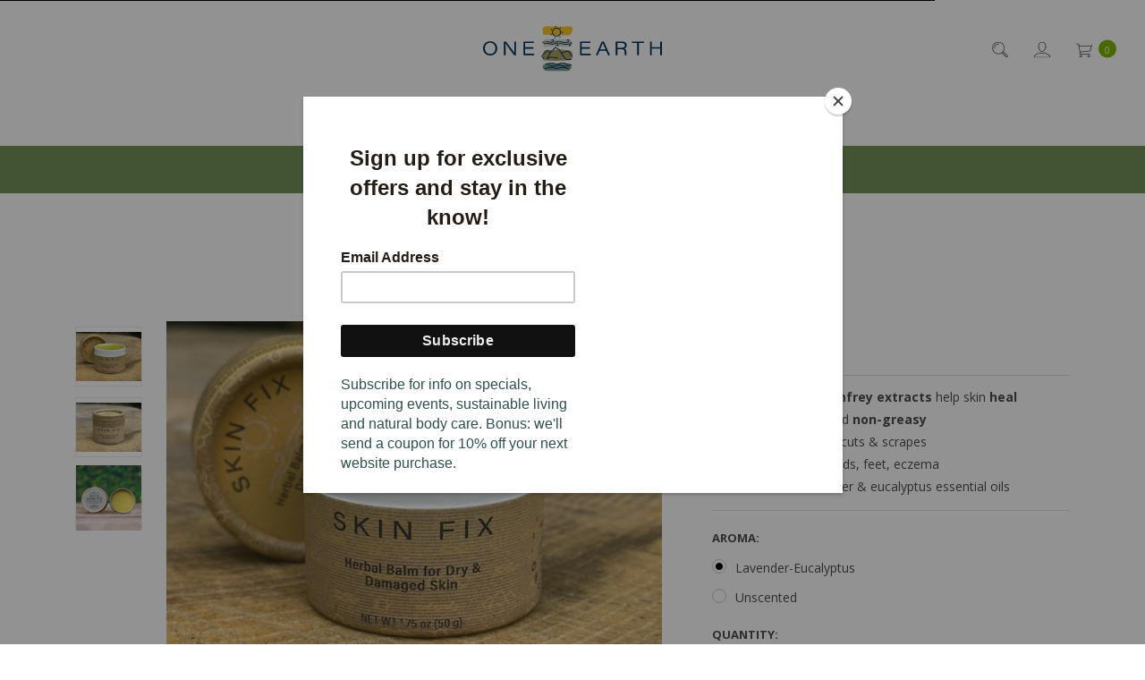

--- FILE ---
content_type: text/html; charset=UTF-8
request_url: https://oneearthbodycare.com/skin-fix/?add-to-cart=12067
body_size: 22778
content:





<!DOCTYPE html>
<html class="no-js" lang="en">
    <head>
        <title>Skin Fix</title>
        <link rel="dns-prefetch preconnect" href="https://cdn11.bigcommerce.com/s-pt9uefr6vs" crossorigin><link rel="dns-prefetch preconnect" href="https://fonts.googleapis.com/" crossorigin><link rel="dns-prefetch preconnect" href="https://fonts.gstatic.com/" crossorigin>
        <meta property="product:price:amount" content="14.95" /><meta property="product:price:currency" content="USD" /><meta property="og:rating" content="5" /><meta property="og:url" content="https://oneearthbodycare.com/skin-fix/" /><meta property="og:site_name" content="One Earth Body Care" /><meta name="description" content="Herbal balm with organic oils, calendula and comfrey to soothe dry skin, scrapes and eczema"><link rel='canonical' href='https://oneearthbodycare.com/skin-fix/' /><meta name='platform' content='bigcommerce.stencil' /><meta property="og:type" content="product" />
<meta property="og:title" content="Skin Fix" />
<meta property="og:description" content="Herbal balm with organic oils, calendula and comfrey to soothe dry skin, scrapes and eczema" />
<meta property="og:image" content="https://cdn11.bigcommerce.com/s-pt9uefr6vs/products/117/images/522/WebEdit_SkinFix_2__46440.1731076174.386.513.jpg?c=1" />
<meta property="og:availability" content="instock" />
<meta property="pinterest:richpins" content="enabled" />
        
         

        <link href="https://cdn11.bigcommerce.com/s-pt9uefr6vs/product_images/OE%20favicon-01.jpg?t=1704910546" rel="shortcut icon">
        <meta name="viewport" content="width=device-width, initial-scale=1, maximum-scale=1">
        <meta name="ft-name" content="Covent Garden">
        <meta name="ft-version" content="2.8.0">
        <meta name="ft-edition" content="Contemporary">

        <script>
            // Change document class from no-js to js so we can detect this in css
            document.documentElement.className = document.documentElement.className.replace('no-js', 'js');
        </script>

        <link href="https://fonts.googleapis.com/css?family=Montserrat:400%7COpen+Sans:400,700&display=swap" rel="stylesheet">
        <link data-stencil-stylesheet href="https://cdn11.bigcommerce.com/s-pt9uefr6vs/stencil/008f9270-b47e-013b-0aee-3a29ad4b52f3/e/85e12ef0-2772-013e-2649-62db3d37b3d7/css/theme-b5202390-c113-013e-6bc7-72cc57b1936c.css" rel="stylesheet">


        <!-- Start Tracking Code for analytics_facebook -->

<script>
!function(f,b,e,v,n,t,s){if(f.fbq)return;n=f.fbq=function(){n.callMethod?n.callMethod.apply(n,arguments):n.queue.push(arguments)};if(!f._fbq)f._fbq=n;n.push=n;n.loaded=!0;n.version='2.0';n.queue=[];t=b.createElement(e);t.async=!0;t.src=v;s=b.getElementsByTagName(e)[0];s.parentNode.insertBefore(t,s)}(window,document,'script','https://connect.facebook.net/en_US/fbevents.js');

fbq('set', 'autoConfig', 'false', '636715916844685');
fbq('dataProcessingOptions', ['LDU'], 0, 0);
fbq('init', '636715916844685', {"external_id":"d0266d48-738e-4176-91ff-99cd10c5ad09"});
fbq('set', 'agent', 'bigcommerce', '636715916844685');

function trackEvents() {
    var pathName = window.location.pathname;

    fbq('track', 'PageView', {}, "");

    // Search events start -- only fire if the shopper lands on the /search.php page
    if (pathName.indexOf('/search.php') === 0 && getUrlParameter('search_query')) {
        fbq('track', 'Search', {
            content_type: 'product_group',
            content_ids: [],
            search_string: getUrlParameter('search_query')
        });
    }
    // Search events end

    // Wishlist events start -- only fire if the shopper attempts to add an item to their wishlist
    if (pathName.indexOf('/wishlist.php') === 0 && getUrlParameter('added_product_id')) {
        fbq('track', 'AddToWishlist', {
            content_type: 'product_group',
            content_ids: []
        });
    }
    // Wishlist events end

    // Lead events start -- only fire if the shopper subscribes to newsletter
    if (pathName.indexOf('/subscribe.php') === 0 && getUrlParameter('result') === 'success') {
        fbq('track', 'Lead', {});
    }
    // Lead events end

    // Registration events start -- only fire if the shopper registers an account
    if (pathName.indexOf('/login.php') === 0 && getUrlParameter('action') === 'account_created') {
        fbq('track', 'CompleteRegistration', {}, "");
    }
    // Registration events end

    

    function getUrlParameter(name) {
        var cleanName = name.replace(/[\[]/, '\[').replace(/[\]]/, '\]');
        var regex = new RegExp('[\?&]' + cleanName + '=([^&#]*)');
        var results = regex.exec(window.location.search);
        return results === null ? '' : decodeURIComponent(results[1].replace(/\+/g, ' '));
    }
}

if (window.addEventListener) {
    window.addEventListener("load", trackEvents, false)
}
</script>
<noscript><img height="1" width="1" style="display:none" alt="null" src="https://www.facebook.com/tr?id=636715916844685&ev=PageView&noscript=1&a=plbigcommerce1.2&eid="/></noscript>

<!-- End Tracking Code for analytics_facebook -->

<!-- Start Tracking Code for analytics_googleanalytics4 -->

<script data-cfasync="false" src="https://cdn11.bigcommerce.com/shared/js/google_analytics4_bodl_subscribers-358423becf5d870b8b603a81de597c10f6bc7699.js" integrity="sha256-gtOfJ3Avc1pEE/hx6SKj/96cca7JvfqllWA9FTQJyfI=" crossorigin="anonymous"></script>
<script data-cfasync="false">
  (function () {
    window.dataLayer = window.dataLayer || [];

    function gtag(){
        dataLayer.push(arguments);
    }

    function initGA4(event) {
         function setupGtag() {
            function configureGtag() {
                gtag('js', new Date());
                gtag('set', 'developer_id.dMjk3Nj', true);
                gtag('config', 'G-6CTWTYK2DG');
            }

            var script = document.createElement('script');

            script.src = 'https://www.googletagmanager.com/gtag/js?id=G-6CTWTYK2DG';
            script.async = true;
            script.onload = configureGtag;

            document.head.appendChild(script);
        }

        setupGtag();

        if (typeof subscribeOnBodlEvents === 'function') {
            subscribeOnBodlEvents('G-6CTWTYK2DG', false);
        }

        window.removeEventListener(event.type, initGA4);
    }

    

    var eventName = document.readyState === 'complete' ? 'consentScriptsLoaded' : 'DOMContentLoaded';
    window.addEventListener(eventName, initGA4, false);
  })()
</script>

<!-- End Tracking Code for analytics_googleanalytics4 -->

<!-- Start Tracking Code for analytics_siteverification -->

<meta name="google-site-verification" content="uWomu8Rpp1yEu1L7DCFYJYYmr8o3x65iq64dPQrmhDM" />
<meta name="facebook-domain-verification" content="2zu3aqvg0q36e80ok0nz9v53131e29" />

<!-- End Tracking Code for analytics_siteverification -->


<script type="text/javascript" src="https://checkout-sdk.bigcommerce.com/v1/loader.js" defer></script>
<script src="https://www.google.com/recaptcha/api.js" async defer></script>
<script type="text/javascript">
var BCData = {"product_attributes":{"sku":null,"upc":null,"mpn":null,"gtin":null,"weight":null,"base":false,"image":{"data":"https:\/\/cdn11.bigcommerce.com\/s-pt9uefr6vs\/images\/stencil\/{:size}\/attribute_rule_images\/72_source_1731165224.jpg","alt":"Skin Fix"},"out_of_stock_behavior":"label_option","out_of_stock_message":"Out of stock, please check back soon!","available_modifier_values":[],"in_stock_attributes":[196,197],"stock":null,"instock":true,"stock_message":null,"purchasable":true,"purchasing_message":null,"call_for_price_message":null,"price":{"without_tax":{"formatted":"$14.95","value":14.95,"currency":"USD"},"tax_label":"Tax"}}};
</script>
<script src='https://www.powr.io/powr.js?external-type=bigcommerce' async ></script><script type="application/ld+json">
{
  "@context": "https://schema.org",
  "@type": "Organization",
  "name": "One Earth Body Care",
  "url": "https://oneearthbodycare.com/",
  "logo": "https://cdn11.bigcommerce.com/s-pt9uefr6vs/content/img/one-earth-logo.svg",
  "sameAs": [
    "https://www.instagram.com/oneearthbodycare/",
    "https://www.facebook.com/oneearthbodycare/"
  ]
}
</script>

 <script data-cfasync="false" src="https://microapps.bigcommerce.com/bodl-events/1.9.4/index.js" integrity="sha256-Y0tDj1qsyiKBRibKllwV0ZJ1aFlGYaHHGl/oUFoXJ7Y=" nonce="" crossorigin="anonymous"></script>
 <script data-cfasync="false" nonce="">

 (function() {
    function decodeBase64(base64) {
       const text = atob(base64);
       const length = text.length;
       const bytes = new Uint8Array(length);
       for (let i = 0; i < length; i++) {
          bytes[i] = text.charCodeAt(i);
       }
       const decoder = new TextDecoder();
       return decoder.decode(bytes);
    }
    window.bodl = JSON.parse(decodeBase64("[base64]"));
 })()

 </script>

<script nonce="">
(function () {
    var xmlHttp = new XMLHttpRequest();

    xmlHttp.open('POST', 'https://bes.gcp.data.bigcommerce.com/nobot');
    xmlHttp.setRequestHeader('Content-Type', 'application/json');
    xmlHttp.send('{"store_id":"1002848482","timezone_offset":"-5.0","timestamp":"2026-01-21T01:17:53.26984400Z","visit_id":"e6d242c4-e8c0-4ab9-9bbc-8389861cad70","channel_id":1}');
})();
</script>

        

        
        
        
        
        
        
        
        <!-- snippet location htmlhead -->
    </head>
    <body class="has-globalBanner">
        <!-- snippet location header -->
        <svg data-src="https://cdn11.bigcommerce.com/s-pt9uefr6vs/stencil/008f9270-b47e-013b-0aee-3a29ad4b52f3/e/85e12ef0-2772-013e-2649-62db3d37b3d7/img/icon-sprite.svg" class="icons-svg-sprite"></svg>


            <div data-content-region="above_header_banner"></div>
<div data-content-region="above_header--globel"></div>
<div data-content-region="above_header"></div>
<header class="header  " role="banner">
    <a href="#" class="mobileMenu-toggle" data-mobile-menu-toggle="menu">
        <span class="mobileMenu-toggleIcon">Toggle menu</span>
    </a>
    <div class="header-top position--center ">
        <nav class="navUser left">
</nav>
<nav class="navUser right ">
    <ul class="navUser-section navUser-section--alt">
        <li class="navUser-item navUser-item--search">
            <a class="navUser-action navUser-action--quickSearch" href="#" data-search="quickSearch" aria-controls="quickSearch" aria-expanded="false" aria-label="Search"><i class="icon" aria-hidden="true"><svg><use xlink:href="#icon-search" /></svg></i></a>
            <div class="dropdown dropdown--quickSearch" id="quickSearch" aria-hidden="true" tabindex="-1" data-prevent-quick-search-close>
                <div class="container">
    <!-- snippet location forms_search -->
    <form class="form" action="/search.php">
        <fieldset class="form-fieldset">
            <div class="form-field">
                <label class="is-srOnly" for="search_query">Search</label>
                <input class="form-input" data-search-quick name="search_query" id="search_query" data-error-message="Search field cannot be empty." placeholder="Search the store" autocomplete="off">
            </div>
        </fieldset>
    </form>
    <a class="modal-close" aria-label="Close" data-drop-down-close role="button">
        <span aria-hidden="true">&#215;</span>
    </a>
</div>
<div class="resultsContainer" id="qsResults">
    <section class="quickSearchResults" data-bind="html: results"></section>
</div>
            </div>
        </li>
        <li class="navUser-item navUser-item--account">
                    <a class="navUser-action" href="/login.php"><i class="icon" aria-hidden="true"><svg><use xlink:href="#icon-account" /></svg></i></a>
        </li>
        <li class="navUser-item navUser-item--cart">
            <a
                class="navUser-action"
                data-cart-preview
                data-dropdown="cart-preview-dropdown"
                data-options="align:right"
                href="/cart.php">
                <span class="navUser-item-cartLabel"><i class="icon" aria-hidden="true"><svg><use xlink:href="#icon-cart" /></svg></i></span> <span class="countPill cart-quantity"></span>
            </a>

            <div class="dropdown-menu" id="cart-preview-dropdown" data-dropdown-content aria-hidden="true"></div>
        </li>
    </ul>
</nav>

        <div class="header-logo header-logo--center ">
            <a href="https://oneearthbodycare.com/" >
        <span class="header-logo-text with-image">
            <img class="header-logo-image svg-logo" data-sizes="auto" src="https://cdn11.bigcommerce.com/s-pt9uefr6vs/content/img/one-earth-logo.svg" alt="One Earth Body Care" title="One Earth Body Care" width="200" height="50">
        </span>
</a>
        </div>

    </div>

    <div data-content-region="header_above_navigation"></div>
        <div class="navPages-container " id="menu" data-menu>
            <nav class="navPages " data-options="">
    <div class="navPages-quickSearch">
        <!-- snippet location forms_search -->
<form class="form"  action="/search.php">
    <fieldset class="form-fieldset">
        <div class="form-field">
            <label class="form-label is-srOnly" for="search_query_adv">Search Keyword:</label>
            <div class="form-prefixPostfix wrap">
                <input class="form-input" id="search_query_adv" name="search_query_adv" value="">
                <input class="button button--primary form-prefixPostfix-button--postfix" type="submit" value="Search">
            </div>
        </div>
    </fieldset>
</form>
    </div>
    <ul class="navPages-list navPages-list-depth-max simple">
                        <li class="navPages-item">
                                <a class="navPages-action navPages-action-depth-max has-subMenu is-root" href="https://oneearthbodycare.com/hair-care/" data-collapsible="navPages-25">
        Hair Care <i class="icon navPages-action-moreIcon" aria-hidden="true"><svg><use xlink:href="#icon-chevron-down" /></svg></i>
    </a>
    <div class="navPage-subMenu navPage-subMenu-horizontal" id="navPages-25" aria-hidden="true" tabindex="-1">
    <ul class="navPage-subMenu-list">
        <li class="navPage-subMenu-item-parent">
            <a class="navPage-subMenu-action navPages-action navPages-action-depth-max" href="https://oneearthbodycare.com/hair-care/">All Hair Care</a>
        </li>
            <li class="navPage-subMenu-item-child">
                        <a class="navPage-subMenu-action navPages-action" href="https://oneearthbodycare.com/hair/shampoo-bars/">Shampoo Bars</a>
            </li>
            <li class="navPage-subMenu-item-child">
                        <a class="navPage-subMenu-action navPages-action" href="https://oneearthbodycare.com/hair/conditioner-bars/">Conditioner Bars</a>
            </li>
    </ul>
</div>
                        </li>
                        <li class="navPages-item">
                                <a class="navPages-action navPages-action-depth-max has-subMenu is-root" href="https://oneearthbodycare.com/face-body/" data-collapsible="navPages-43">
        FACE &amp; BODY <i class="icon navPages-action-moreIcon" aria-hidden="true"><svg><use xlink:href="#icon-chevron-down" /></svg></i>
    </a>
    <div class="navPage-subMenu navPage-subMenu-horizontal" id="navPages-43" aria-hidden="true" tabindex="-1">
    <ul class="navPage-subMenu-list">
        <li class="navPage-subMenu-item-parent">
            <a class="navPage-subMenu-action navPages-action navPages-action-depth-max" href="https://oneearthbodycare.com/face-body/">All FACE &amp; BODY</a>
        </li>
            <li class="navPage-subMenu-item-child">
                        <a class="navPage-subMenu-action navPages-action" href="https://oneearthbodycare.com/face/">Face</a>
            </li>
            <li class="navPage-subMenu-item-child">
                        <a class="navPage-subMenu-action navPages-action" href="https://oneearthbodycare.com/body/">Body</a>
            </li>
    </ul>
</div>
                        </li>
                 <li class="navPages-item navPages-content-page">
                         <a class="navPages-action navPages-action-depth-max has-subMenu is-root" href="https://oneearthbodycare.com/mission-impact/" data-collapsible="navPages-p0">
        Mission &amp; Impact <i class="icon navPages-action-moreIcon" aria-hidden="true"><svg><use xlink:href="#icon-chevron-down" /></svg></i>
    </a>
    <div class="navPage-subMenu navPage-subMenu-horizontal" id="navPages-p0" aria-hidden="true" tabindex="-1">
    <ul class="navPage-subMenu-list">
            <li class="navPage-subMenu-item-child">
                    <a class="navPage-subMenu-action navPages-action" href="https://oneearthbodycare.com/mission/">Mission</a>
            </li>
            <li class="navPage-subMenu-item-child">
                    <a class="navPage-subMenu-action navPages-action" href="https://oneearthbodycare.com/ingredients/">Ingredients</a>
            </li>
            <li class="navPage-subMenu-item-child">
                    <a class="navPage-subMenu-action navPages-action" href="https://oneearthbodycare.com/packaging/">Packaging</a>
            </li>
            <li class="navPage-subMenu-item-child">
                    <a class="navPage-subMenu-action navPages-action" href="https://oneearthbodycare.com/giving-back/">Giving Back</a>
            </li>
            <li class="navPage-subMenu-item-child">
                    <a class="navPage-subMenu-action navPages-action" href="https://oneearthbodycare.com/blog/"> Blog</a>
            </li>
            <li class="navPage-subMenu-item-child">
                    <a class="navPage-subMenu-action navPages-action" href="https://oneearthbodycare.com/bio/">Bio</a>
            </li>
    </ul>
</div>
                 </li>
                 <li class="navPages-item navPages-content-page">
                         <a class="navPages-action navPages-action-depth-max has-subMenu is-root" href="https://oneearthbodycare.com/connect/" data-collapsible="navPages-p1">
        Connect <i class="icon navPages-action-moreIcon" aria-hidden="true"><svg><use xlink:href="#icon-chevron-down" /></svg></i>
    </a>
    <div class="navPage-subMenu navPage-subMenu-horizontal" id="navPages-p1" aria-hidden="true" tabindex="-1">
    <ul class="navPage-subMenu-list">
            <li class="navPage-subMenu-item-child">
                    <a class="navPage-subMenu-action navPages-action" href="https://oneearthbodycare.com/events/">Events</a>
            </li>
            <li class="navPage-subMenu-item-child">
                    <a class="navPage-subMenu-action navPages-action" href="https://oneearthbodycare.com/subscriptions/">Subscriptions</a>
            </li>
    </ul>
</div>
                 </li>
    </ul>
    <ul class="navPages-list navPages-list--user">
            <li class="navPages-item">
                <a class="navPages-action" href="/login.php">Sign in</a>
                    or <a class="navPages-action" href="/login.php?action=create_account">Register</a>
            </li>
    </ul>
</nav>
        </div>
        <div class="globalBanner" data-slick='{
    "arrows": false,
    "dots": false,
    "mobileFirst": true,
    "slidesToShow": 1,
    "slidesToScroll": 1,
    "autoplay": true,
    "responsive": [{
        "breakpoint": 900,
        "settings": "unslick"
    }]
}'>
        <span class="globalBanner-label">
            
                
                FREE SHIPPING ON ORDERS OF $55+
            
        </span>
</div>
</header>
<div data-content-region="below_header--global"><div data-layout-id="5b2b21e9-5417-4c9f-8495-75abf877d6fa">       <div data-sub-layout-container="5292c0dc-5400-4133-ae42-e1758df26f08" data-layout-name="Layout">
    <style data-container-styling="5292c0dc-5400-4133-ae42-e1758df26f08">
        [data-sub-layout-container="5292c0dc-5400-4133-ae42-e1758df26f08"] {
            box-sizing: border-box;
            display: flex;
            flex-wrap: wrap;
            z-index: 0;
            position: relative;
            height: ;
            padding-top: 0px;
            padding-right: 0px;
            padding-bottom: 0px;
            padding-left: 0px;
            margin-top: 0px;
            margin-right: 0px;
            margin-bottom: 0px;
            margin-left: 0px;
            border-width: 0px;
            border-style: solid;
            border-color: #333333;
        }

        [data-sub-layout-container="5292c0dc-5400-4133-ae42-e1758df26f08"]:after {
            display: block;
            position: absolute;
            top: 0;
            left: 0;
            bottom: 0;
            right: 0;
            background-size: cover;
            z-index: auto;
        }
    </style>

    <div data-sub-layout="ec6a7985-868c-4d0b-841f-57e09279e993">
        <style data-column-styling="ec6a7985-868c-4d0b-841f-57e09279e993">
            [data-sub-layout="ec6a7985-868c-4d0b-841f-57e09279e993"] {
                display: flex;
                flex-direction: column;
                box-sizing: border-box;
                flex-basis: 100%;
                max-width: 100%;
                z-index: 0;
                position: relative;
                height: ;
                background-color: rgba(0,0,0,0);
                padding-top: 0px;
                padding-right: 10.5px;
                padding-bottom: 0px;
                padding-left: 10.5px;
                margin-top: 0px;
                margin-right: 0px;
                margin-bottom: 0px;
                margin-left: 0px;
                border-width: 0px;
                border-style: solid;
                border-color: #333333;
                justify-content: center;
            }
            [data-sub-layout="ec6a7985-868c-4d0b-841f-57e09279e993"]:after {
                display: block;
                position: absolute;
                top: 0;
                left: 0;
                bottom: 0;
                right: 0;
                background-size: cover;
                z-index: -1;
                content: '';
            }
            @media only screen and (max-width: 700px) {
                [data-sub-layout="ec6a7985-868c-4d0b-841f-57e09279e993"] {
                    flex-basis: 100%;
                    max-width: 100%;
                }
            }
        </style>
    </div>
</div>

</div></div>
<div data-content-region="below_header"></div>
        <div class="body has-globalBanner" data-currency-code="USD">
     
    <div class="container">
            <ul class="breadcrumbs">
        <li class="breadcrumb ">
                <a href="https://oneearthbodycare.com/" class="breadcrumb-label"><span>Home</span></a>
        </li>
        <li class="breadcrumb ">
                <a href="https://oneearthbodycare.com/face-body/" class="breadcrumb-label"><span>FACE &amp; BODY</span></a>
        </li>
        <li class="breadcrumb ">
                <a href="https://oneearthbodycare.com/body/" class="breadcrumb-label"><span>Body</span></a>
        </li>
        <li class="breadcrumb is-active breadcrumb--product">
                <a href="https://oneearthbodycare.com/skin-fix/" class="breadcrumb-label"><span>Skin Fix</span></a>
        </li>
</ul>
<script type="application/ld+json">
    {
        "@context": "https://schema.org",
        "@type": "BreadcrumbList",
        "itemListElement":
        [
            {
                "@type": "ListItem",
                "position": 1,
                "item": {
                    "@id": "https://oneearthbodycare.com/",
                    "name": "Home"
                }
            },
            {
                "@type": "ListItem",
                "position": 2,
                "item": {
                    "@id": "https://oneearthbodycare.com/face-body/",
                    "name": "FACE & BODY"
                }
            },
            {
                "@type": "ListItem",
                "position": 3,
                "item": {
                    "@id": "https://oneearthbodycare.com/body/",
                    "name": "Body"
                }
            },
            {
                "@type": "ListItem",
                "position": 4,
                "item": {
                    "@id": "https://oneearthbodycare.com/skin-fix/",
                    "name": "Skin Fix"
                }
            }
        ]
    }
</script>

    <div>
        <div class="productView" >

    <section class="productView-details">
        <div class="productView-product">
            <!--
                <div class="card-tags">
                </div>
            -->
            <div data-content-region="product_above_title"></div>
            <h1 class="productView-title">Skin Fix</h1>
            <div data-content-region="product_below_title"></div>
            
            <div data-fera-widget='product_detail_rating' data-fera-id='fwid_37ojNtg' data-product-id='117'></div>
            
            <!--Moved Reviews Up-->
            <div class="productView-rating">
            </div>
            <div data-content-region="product_below_rating"></div>
            
            <div class="productView-price">
                    
        <div class="price-section price-section--withoutTax rrp-price--withoutTax pricing-details--hidden">
            MSRP:
            <span data-product-rrp-price-without-tax class="price price--rrp">
                
            </span>
        </div>
        <div class="price-section price-section--withoutTax non-sale-price--withoutTax pricing-details--hidden">
            Was:
            <span data-product-non-sale-price-without-tax class="price price--non-sale">
                
            </span>
        </div>
        <div class="price-section price-section--withoutTax">
            <span class="price-label ">
                
            </span>
            <span class="price-now-label pricing-details--hidden">
                Now:
            </span>
            <span data-product-price-without-tax class="price price--withoutTax">$14.95</span>
        </div>
         <div class="price-section price-section--saving price pricing-details--hidden">
                <span class="price">(You save</span>
                <span data-product-price-saved class="price price--saving">
                    
                </span>
                <span class="price">)</span>
         </div>
            </div>
            <div data-content-region="product_below_price"></div>
            
            <!--Added Bullets-->
            <div class="product-bullets">
                <ul>
                    <li><strong>Calendula</strong> and <strong>comfrey extracts</strong> help skin <strong>heal</strong></li>
                    <li>Rich, penetrating and <strong>non-greasy</strong></li>
                    <li><strong>Soothes dry skin</strong>, cuts  & scrapes</li>
                    <li>Use on cuticles, hands, feet, eczema</li>
                    <li>Scented with lavender & eucalyptus essential oils</li>
                </ul>
            </div>    
            
            
        </div>
    </section>

    <section class="productView-images" data-image-gallery>
        <figure class="productView-image has-thumbs"
                data-image-gallery-main
                data-zoom-image="https://cdn11.bigcommerce.com/s-pt9uefr6vs/images/stencil/1280x1280/products/117/522/WebEdit_SkinFix_2__46440.1731076174.jpg?c=1"
                >
            <div class="productView-img-container">
                <a href="https://cdn11.bigcommerce.com/s-pt9uefr6vs/images/stencil/1280x1280/products/117/522/WebEdit_SkinFix_2__46440.1731076174.jpg?c=1">
                    <img class="productView-image--default lazyload"
                         data-sizes="auto"
                         src="https://cdn11.bigcommerce.com/s-pt9uefr6vs/stencil/008f9270-b47e-013b-0aee-3a29ad4b52f3/e/85e12ef0-2772-013e-2649-62db3d37b3d7/img/loading.svg"
                         data-src="https://cdn11.bigcommerce.com/s-pt9uefr6vs/images/stencil/800x800/products/117/522/WebEdit_SkinFix_2__46440.1731076174.jpg?c=1"
                         data-zoom-target="https://cdn11.bigcommerce.com/s-pt9uefr6vs/images/stencil/1280x1280/products/117/522/WebEdit_SkinFix_2__46440.1731076174.jpg?c=1"
                         alt="One Earth Body Care Skin Fix herbal balm in open compostable jar." title="One Earth Body Care Skin Fix herbal balm in open compostable jar." data-main-image>
                </a>
            </div>
            
            
            
        </figure>
        
        
        
        <ul class="productView-thumbs">
                <li class="productView-thumb">
                    <a
                        class="productView-thumbnail-link"
                        href="https://cdn11.bigcommerce.com/s-pt9uefr6vs/images/stencil/800x800/products/117/522/WebEdit_SkinFix_2__46440.1731076174.jpg?c=1"
                        data-image-gallery-item
                        data-image-gallery-new-image-url="https://cdn11.bigcommerce.com/s-pt9uefr6vs/images/stencil/800x800/products/117/522/WebEdit_SkinFix_2__46440.1731076174.jpg?c=1"
                        data-image-gallery-zoom-image-url="https://cdn11.bigcommerce.com/s-pt9uefr6vs/images/stencil/1280x1280/products/117/522/WebEdit_SkinFix_2__46440.1731076174.jpg?c=1">
                        <img class="lazyload" data-sizes="auto" src="https://cdn11.bigcommerce.com/s-pt9uefr6vs/stencil/008f9270-b47e-013b-0aee-3a29ad4b52f3/e/85e12ef0-2772-013e-2649-62db3d37b3d7/img/loading.svg" data-src="https://cdn11.bigcommerce.com/s-pt9uefr6vs/images/stencil/100x100/products/117/522/WebEdit_SkinFix_2__46440.1731076174.jpg?c=1" alt="One Earth Body Care Skin Fix herbal balm in open compostable jar." title="One Earth Body Care Skin Fix herbal balm in open compostable jar.">
                    </a>
                </li>
                <li class="productView-thumb">
                    <a
                        class="productView-thumbnail-link"
                        href="https://cdn11.bigcommerce.com/s-pt9uefr6vs/images/stencil/800x800/products/117/523/WebEdit_SkinFix_1__69998.1731076174.jpg?c=1"
                        data-image-gallery-item
                        data-image-gallery-new-image-url="https://cdn11.bigcommerce.com/s-pt9uefr6vs/images/stencil/800x800/products/117/523/WebEdit_SkinFix_1__69998.1731076174.jpg?c=1"
                        data-image-gallery-zoom-image-url="https://cdn11.bigcommerce.com/s-pt9uefr6vs/images/stencil/1280x1280/products/117/523/WebEdit_SkinFix_1__69998.1731076174.jpg?c=1">
                        <img class="lazyload" data-sizes="auto" src="https://cdn11.bigcommerce.com/s-pt9uefr6vs/stencil/008f9270-b47e-013b-0aee-3a29ad4b52f3/e/85e12ef0-2772-013e-2649-62db3d37b3d7/img/loading.svg" data-src="https://cdn11.bigcommerce.com/s-pt9uefr6vs/images/stencil/100x100/products/117/523/WebEdit_SkinFix_1__69998.1731076174.jpg?c=1" alt="One Earth Body Care Skin Fix herbal balm in closed compostable jar." title="One Earth Body Care Skin Fix herbal balm in closed compostable jar.">
                    </a>
                </li>
                <li class="productView-thumb">
                    <a
                        class="productView-thumbnail-link"
                        href="https://cdn11.bigcommerce.com/s-pt9uefr6vs/images/stencil/800x800/products/117/444/Unscented_Skin_Fix__82583.1731076174.jpg?c=1"
                        data-image-gallery-item
                        data-image-gallery-new-image-url="https://cdn11.bigcommerce.com/s-pt9uefr6vs/images/stencil/800x800/products/117/444/Unscented_Skin_Fix__82583.1731076174.jpg?c=1"
                        data-image-gallery-zoom-image-url="https://cdn11.bigcommerce.com/s-pt9uefr6vs/images/stencil/1280x1280/products/117/444/Unscented_Skin_Fix__82583.1731076174.jpg?c=1">
                        <img class="lazyload" data-sizes="auto" src="https://cdn11.bigcommerce.com/s-pt9uefr6vs/stencil/008f9270-b47e-013b-0aee-3a29ad4b52f3/e/85e12ef0-2772-013e-2649-62db3d37b3d7/img/loading.svg" data-src="https://cdn11.bigcommerce.com/s-pt9uefr6vs/images/stencil/100x100/products/117/444/Unscented_Skin_Fix__82583.1731076174.jpg?c=1" alt="One Earth Body Care Skin Fix herbal balm, Unscented variety" title="One Earth Body Care Skin Fix herbal balm, Unscented variety">
                    </a>
                </li>
        </ul>
        
        <!--Added Icons-->
            <div class="product-icons has-thumbs">
                <ul>
                    
                        <li>
                        <img src="https://cdn11.bigcommerce.com/s-pt9uefr6vs/images/stencil/original/image-manager/organic-ing.png">
                        <p>Organic Ingredients</p>
                        </li>
                        
                        
                        
                        
                    
                        
                        
                        
                        <li>
                        <img src="https://cdn11.bigcommerce.com/s-pt9uefr6vs/images/stencil/original/image-manager/cruelty-free.png">
                        <p>No Animal Testing</p>
                        </li>
                        
                    
                        
                        
                        
                        
                        <li>
                        <img src="https://cdn11.bigcommerce.com/s-pt9uefr6vs/images/stencil/original/image-manager/donation.png">
                        <p>Donation for Every Purchase</p>
                        </li>
                    
                        
                        <li>
                        <img src="https://cdn11.bigcommerce.com/s-pt9uefr6vs/images/stencil/original/image-manager/plastic-free.png">
                        <p>No Plastics</p>
                        </li>
                        
                        
                        
                </ul>
            </div>    
        
        
    </section>

    <section class="productView-details">
        <div data-content-region="product_above_options"></div>
        <div class="productView-options has-wishlist">

            <form class="form swatches--round" method="post" action="https://oneearthbodycare.com/cart.php" enctype="multipart/form-data"
                  data-cart-item-add>
                <input type="hidden" name="action" value="add">
                <input type="hidden" name="product_id" value="117"/>
                <div data-product-option-change style="display:none;">
                        <div class="form-field" data-product-attribute="set-radio">
    <label class="form-label form-label--alternate form-label--inlineSmall">
        Aroma:

            <small class="required-label">Required</small>
    </label>

        <input
            class="form-radio"
            type="radio"
            id="attribute_radio_140_196"
            name="attribute[140]"
            value="196"
                checked
                data-default
            required>
        <label data-product-attribute-value="196" class="form-label" for="attribute_radio_140_196">Lavender-Eucalyptus</label>
        <input
            class="form-radio"
            type="radio"
            id="attribute_radio_140_197"
            name="attribute[140]"
            value="197"
            required>
        <label data-product-attribute-value="197" class="form-label" for="attribute_radio_140_197">Unscented</label>
</div>

                </div>
                <div id="add-to-cart-wrapper" >
        <div class="form-field form-field--increments">
            <label class="form-label form-label--alternate"
                   for="qty[]">Quantity:</label>

            <div class="form-increment" data-quantity-change>
                <button class="button button--icon" data-action="dec">
                    <span class="is-srOnly">Decrease Quantity:</span>
                    <i class="icon" aria-hidden="true">
                        <svg>
                            <use xlink:href="#icon-remove"/>
                        </svg>
                    </i>
                </button>
                <input class="form-input form-input--incrementTotal"
                       id="qty[]"
                       name="qty[]"
                       type="number"
                       value="1"
                       data-quantity-min="0"
                       data-quantity-max="0"
                       min="1"
                       pattern="[0-9]*"
                       aria-live="polite">
                <button class="button button--icon" data-action="inc">
                    <span class="is-srOnly">Increase Quantity:</span>
                    <i class="icon" aria-hidden="true">
                        <svg>
                            <use xlink:href="#icon-add"/>
                        </svg>
                    </i>
                </button>
            </div>
        </div>

<div class="form-field form-field--stock u-hiddenVisually">
    <label class="form-label">
        <span data-product-stock></span> items in stock
    </label>
</div>

<div class="alertBox productAttributes-message" style="display:none">
    <div class="alertBox-column alertBox-icon">
        <icon glyph="ic-success" class="icon" aria-hidden="true"><svg xmlns="http://www.w3.org/2000/svg" width="24" height="24" viewBox="0 0 24 24"><path d="M12 2C6.48 2 2 6.48 2 12s4.48 10 10 10 10-4.48 10-10S17.52 2 12 2zm1 15h-2v-2h2v2zm0-4h-2V7h2v6z"></path></svg></icon>
    </div>
    <p class="alertBox-column alertBox-message"></p>
</div>
        <div class="productView-info-bulkPricing">
                    </div>
    <div class="form-action form-addToCart">
        <input id="form-action-addToCart" data-wait-message="Adding to cart…" class="button button--primary" type="submit"
            value="Add to Cart">
    </div>
     <!-- snippet location product_addtocart -->
</div>
            </form>
                <form action="/wishlist.php?action=add&amp;product_id=117" class="form form-wishlist form-action" data-wishlist-add method="post">
    <a aria-controls="wishlist-dropdown" aria-expanded="false" class="button dropdown-menu-button dropdown-menu-button-wishList" data-dropdown="wish-list-dropdown">
        <i class="icon" aria-hidden="true"><svg><use xlink:href="#icon-heart" /></svg></i>
    </a>
    <ul aria-hidden="true" class="dropdown-menu dropdown-menu-wishList" data-dropdown-content id="wish-list-dropdown" tabindex="-1">
        
        <li>
            <input class="button" type="submit" value="Add to My Wish List">
        </li>
        <li>
            <a data-wishlist class="button" href="/wishlist.php?action=addwishlist&product_id=117">Create New Wish List</a>
        </li>
    </ul>
</form>
            <div data-content-region="product_below_add_to_cart--global"><div data-layout-id="6fe8aa2b-e648-4c6d-84d5-f3496de42130">       <div data-sub-layout-container="20339ce8-41ea-4008-b697-49877cbb652d" data-layout-name="Layout">
    <style data-container-styling="20339ce8-41ea-4008-b697-49877cbb652d">
        [data-sub-layout-container="20339ce8-41ea-4008-b697-49877cbb652d"] {
            box-sizing: border-box;
            display: flex;
            flex-wrap: wrap;
            z-index: 0;
            position: relative;
            height: ;
            padding-top: 0px;
            padding-right: 0px;
            padding-bottom: 0px;
            padding-left: 0px;
            margin-top: 0px;
            margin-right: 0px;
            margin-bottom: 0px;
            margin-left: 0px;
            border-width: 0px;
            border-style: solid;
            border-color: #333333;
        }

        [data-sub-layout-container="20339ce8-41ea-4008-b697-49877cbb652d"]:after {
            display: block;
            position: absolute;
            top: 0;
            left: 0;
            bottom: 0;
            right: 0;
            background-size: cover;
            z-index: auto;
        }
    </style>

    <div data-sub-layout="fee95555-ccaa-4385-97db-9e6af71a58f1">
        <style data-column-styling="fee95555-ccaa-4385-97db-9e6af71a58f1">
            [data-sub-layout="fee95555-ccaa-4385-97db-9e6af71a58f1"] {
                display: flex;
                flex-direction: column;
                box-sizing: border-box;
                flex-basis: 100%;
                max-width: 100%;
                z-index: 0;
                position: relative;
                height: ;
                padding-top: 0px;
                padding-right: 0px;
                padding-bottom: 0px;
                padding-left: 0px;
                margin-top: 0px;
                margin-right: 0px;
                margin-bottom: 0px;
                margin-left: 0px;
                border-width: 0px;
                border-style: solid;
                border-color: #333333;
                justify-content: center;
            }
            [data-sub-layout="fee95555-ccaa-4385-97db-9e6af71a58f1"]:after {
                display: block;
                position: absolute;
                top: 0;
                left: 0;
                bottom: 0;
                right: 0;
                background-size: cover;
                z-index: auto;
            }
            @media only screen and (max-width: 700px) {
                [data-sub-layout="fee95555-ccaa-4385-97db-9e6af71a58f1"] {
                    flex-basis: 100%;
                    max-width: 100%;
                }
            }
        </style>
        <div data-widget-id="b14ac4cd-c2ac-4ce5-9153-e3e62c6a78b4" data-placement-id="30fdf4ff-21bc-455c-97fd-2a8c5bc3d3ea" data-placement-status="ACTIVE"><style>
    .sd-simple-text-b14ac4cd-c2ac-4ce5-9153-e3e62c6a78b4 {
      padding-top: 0px;
      padding-right: 0px;
      padding-bottom: 0px;
      padding-left: 0px;

      margin-top: 0px;
      margin-right: 0px;
      margin-bottom: 0px;
      margin-left: 0px;

    }

    .sd-simple-text-b14ac4cd-c2ac-4ce5-9153-e3e62c6a78b4 * {
      margin: 0;
      padding: 0;

        color: #333333;
        font-family: inherit;
        font-weight: 600;
        font-size: 15px;
        min-height: 15px;

    }

    .sd-simple-text-b14ac4cd-c2ac-4ce5-9153-e3e62c6a78b4 {
        text-align: left;
    }

    #sd-simple-text-editable-b14ac4cd-c2ac-4ce5-9153-e3e62c6a78b4 {
      min-width: 14px;
      line-height: 1.5;
      display: inline-block;
    }

    #sd-simple-text-editable-b14ac4cd-c2ac-4ce5-9153-e3e62c6a78b4[data-edit-mode="true"]:hover,
    #sd-simple-text-editable-b14ac4cd-c2ac-4ce5-9153-e3e62c6a78b4[data-edit-mode="true"]:active,
    #sd-simple-text-editable-b14ac4cd-c2ac-4ce5-9153-e3e62c6a78b4[data-edit-mode="true"]:focus {
      outline: 1px dashed #3C64F4;
    }

    #sd-simple-text-editable-b14ac4cd-c2ac-4ce5-9153-e3e62c6a78b4 strong,
    #sd-simple-text-editable-b14ac4cd-c2ac-4ce5-9153-e3e62c6a78b4 strong * {
      font-weight: bold;
    }

    #sd-simple-text-editable-b14ac4cd-c2ac-4ce5-9153-e3e62c6a78b4 a {
      color: inherit;
    }

    @supports (color: color-mix(in srgb, #000 50%, #fff 50%)) {
      #sd-simple-text-editable-b14ac4cd-c2ac-4ce5-9153-e3e62c6a78b4 a:hover,
      #sd-simple-text-editable-b14ac4cd-c2ac-4ce5-9153-e3e62c6a78b4 a:active,
      #sd-simple-text-editable-b14ac4cd-c2ac-4ce5-9153-e3e62c6a78b4 a:focus {
        color: color-mix(in srgb, currentColor 68%, white 32%);
      }
    }

    @supports not (color: color-mix(in srgb, #000 50%, #fff 50%)) {
      #sd-simple-text-editable-b14ac4cd-c2ac-4ce5-9153-e3e62c6a78b4 a:hover,
      #sd-simple-text-editable-b14ac4cd-c2ac-4ce5-9153-e3e62c6a78b4 a:active,
      #sd-simple-text-editable-b14ac4cd-c2ac-4ce5-9153-e3e62c6a78b4 a:focus {
        filter: brightness(2);
      }
    }
</style>

<div class="sd-simple-text-b14ac4cd-c2ac-4ce5-9153-e3e62c6a78b4 ">
  <div id="sd-simple-text-editable-b14ac4cd-c2ac-4ce5-9153-e3e62c6a78b4" data-edit-mode="">
    <p>FREE shipping on orders of $55+</p>
  </div>
</div>

</div>
    </div>
</div>

</div></div>
            <div data-content-region="product_below_add_to_cart"></div>
            
            <div data-content-region="product_below_availability"></div>

            <div data-content-region="product_below_info"></div>
        </div>
        
        
        
        <!--
            <div class="productView-scrollToDescription" id="description">
                <a href="#description">More Details <span class="icon"><svg><use xlink:href="#icon-arrow-down"></use></svg></span></a>
            </div>
        -->
    </section>

    <article class="productView-description description-split">
            <div data-aos="fade-up" data-aos-duration="300" data-aos-once="true"
>
    <h3 id="description_117" class="productView-title">Product Details</h3>
    <div data-content-region="product_below_description_title"></div>
    <div class="productView-description" >
        <div class="desc-accordion"><button class="accordion">Product Details</button>
<div class="panel">Skin Fix is an herbal balm made with organic oils, calendula and comfrey. It soothes dry skin, minor cuts &amp; scrapes, dry itchy patches and eczema. Skin Fix absorbs quickly without leaving a greasy residue.</div>
<p><span>Net wt. 1.75 oz / 50 g</span></p>
<p><span>Packaged in a compostable cardboard jar.</span></p>
<button class="accordion">How to Use</button>
<div class="panel">Apply a small amount with your finger and massage into the skin. Use Skin Fix on minor cuts and scrapes, cuticles, dry or irritated skin. For deep skin conditioning, apply Skin Fix to hands and feet before bed and let it work its magic overnight. Do not use Skin Fix on deep cuts.</div>
<button class="accordion">Ingredients</button>
<div class="panel">Ingredients: Organic extra-virgin olive oil, organic sunflower oil, beeswax, organic avocado oil, calendula oil, organic comfrey leaf, lavender oil, <em>Eucalyptus globulus</em> oil. Unscented Skin Fix contains no essential oils and is packaged in a metal tin.</div>
</div>
        <!-- snippet location product_description -->
    </div>
    <div data-content-region="product_below_description_body"><div data-layout-id="6325efdf-f300-4724-8bb8-819ff8c2a0a2">       <div data-sub-layout-container="d544879f-8583-45f1-80e4-1b9ba767014d" data-layout-name="Layout">
    <style data-container-styling="d544879f-8583-45f1-80e4-1b9ba767014d">
        [data-sub-layout-container="d544879f-8583-45f1-80e4-1b9ba767014d"] {
            box-sizing: border-box;
            display: flex;
            flex-wrap: wrap;
            z-index: 0;
            position: relative;
            height: ;
            padding-top: 0px;
            padding-right: 0px;
            padding-bottom: 0px;
            padding-left: 0px;
            margin-top: 0px;
            margin-right: 0px;
            margin-bottom: 0px;
            margin-left: 0px;
            border-width: 0px;
            border-style: solid;
            border-color: #333333;
        }

        [data-sub-layout-container="d544879f-8583-45f1-80e4-1b9ba767014d"]:after {
            display: block;
            position: absolute;
            top: 0;
            left: 0;
            bottom: 0;
            right: 0;
            background-size: cover;
            z-index: auto;
        }
    </style>

    <div data-sub-layout="77df82e5-fffc-43cb-8211-0c2dda8ee893">
        <style data-column-styling="77df82e5-fffc-43cb-8211-0c2dda8ee893">
            [data-sub-layout="77df82e5-fffc-43cb-8211-0c2dda8ee893"] {
                display: flex;
                flex-direction: column;
                box-sizing: border-box;
                flex-basis: 50%;
                max-width: 50%;
                z-index: 0;
                position: relative;
                height: ;
                padding-top: 0px;
                padding-right: 10.5px;
                padding-bottom: 0px;
                padding-left: 10.5px;
                margin-top: 0px;
                margin-right: 0px;
                margin-bottom: 0px;
                margin-left: 0px;
                border-width: 0px;
                border-style: solid;
                border-color: #333333;
                justify-content: center;
            }
            [data-sub-layout="77df82e5-fffc-43cb-8211-0c2dda8ee893"]:after {
                display: block;
                position: absolute;
                top: 0;
                left: 0;
                bottom: 0;
                right: 0;
                background-size: cover;
                z-index: auto;
            }
            @media only screen and (max-width: 700px) {
                [data-sub-layout="77df82e5-fffc-43cb-8211-0c2dda8ee893"] {
                    flex-basis: 100%;
                    max-width: 100%;
                }
            }
        </style>
        <div data-widget-id="7e70374f-eb55-4ee0-804f-ee5a11c5d53b" data-placement-id="c9c33897-1593-4b07-b69d-f5d73a13102d" data-placement-status="ACTIVE"><style>
    .container-7e70374f-eb55-4ee0-804f-ee5a11c5d53b {
        position: relative;
        width: 100%;
        height: 0;
        padding-bottom: 56.25%;
    }
    #player-7e70374f-eb55-4ee0-804f-ee5a11c5d53b {
        position: absolute;
        top: 0;
        left: 0;
        width: 100%;
        height: 100%;
    }
</style>
<div class="container-7e70374f-eb55-4ee0-804f-ee5a11c5d53b">

            <iframe id="player-7e70374f-eb55-4ee0-804f-ee5a11c5d53b" type="text/html" src="https://www.youtube.com/embed/ozDusHubHik?enablejsapi=1&amp;autoplay=0&amp;controls=1&amp;fs=1&amp;loop=0&amp;rel=0&amp;mute=0" frameborder="0" webkitallowfullscreen="" mozallowfullscreen="" allowfullscreen=""></iframe>
</div>

<script type="text/javascript">
    function devVideoPlayModes(iframe, data) {
        if (data.editMode) {
            iframe.contentWindow.postMessage('{"event":"command","func":"pauseVideo","method":"pause"}', '*');
        } else {
            var src = iframe.getAttribute('src');
            var url = new URL(src);
            var autoplay = new URLSearchParams(url.search).get('autoplay');
            
            if (autoplay === '1') {
                iframe.contentWindow.postMessage('{"event":"command","func":"playVideo","method":"play"}', '*');
            }

        }
    }

    function initDevMode(iframe) {
        iframe.contentWindow.postMessage('{"event":"command","func":"stopVideo","method":"end"}', '*');
    }

    window.addEventListener('message', function load(event) {
        try {
            var data = JSON.parse(event.data);
        } catch (e) { return; }

        var iframe = document.querySelector('#player-7e70374f-eb55-4ee0-804f-ee5a11c5d53b');
        if (!iframe) {
            window.removeEventListener('message', load);
            return;
        }

        [{
            action: 'toggle-edit-mode',
            initiator: 'PAGE_BUILDER',
            callback: devVideoPlayModes
        }, {
            action: 'sdk-loaded',
            initiator: 'PAGE_BUILDER',
            callback: initDevMode
        }].forEach(function(handler) {
            if (data.action === handler.action && data.initiator === handler.initiator) {
                try { handler.callback(iframe, data); } catch (error) {}
            }
        })
    });
</script>
</div>
    </div>
    <div data-sub-layout="052c585b-07bd-432e-ba5e-fa22e0fde081">
        <style data-column-styling="052c585b-07bd-432e-ba5e-fa22e0fde081">
            [data-sub-layout="052c585b-07bd-432e-ba5e-fa22e0fde081"] {
                display: flex;
                flex-direction: column;
                box-sizing: border-box;
                flex-basis: 50%;
                max-width: 50%;
                z-index: 0;
                position: relative;
                height: ;
                padding-top: 0px;
                padding-right: 10.5px;
                padding-bottom: 0px;
                padding-left: 10.5px;
                margin-top: 0px;
                margin-right: 0px;
                margin-bottom: 0px;
                margin-left: 0px;
                border-width: 0px;
                border-style: solid;
                border-color: #333333;
                justify-content: center;
            }
            [data-sub-layout="052c585b-07bd-432e-ba5e-fa22e0fde081"]:after {
                display: block;
                position: absolute;
                top: 0;
                left: 0;
                bottom: 0;
                right: 0;
                background-size: cover;
                z-index: auto;
            }
            @media only screen and (max-width: 700px) {
                [data-sub-layout="052c585b-07bd-432e-ba5e-fa22e0fde081"] {
                    flex-basis: 100%;
                    max-width: 100%;
                }
            }
        </style>
        <div data-widget-id="4aa3a156-e6e0-421b-becf-462668343511" data-placement-id="637429ab-dd3b-4128-b681-200c17708f11" data-placement-status="ACTIVE"><style>
    .container-4aa3a156-e6e0-421b-becf-462668343511 {
        position: relative;
        width: 100%;
        height: 0;
        padding-bottom: 56.25%;
    }
    #player-4aa3a156-e6e0-421b-becf-462668343511 {
        position: absolute;
        top: 0;
        left: 0;
        width: 100%;
        height: 100%;
    }
</style>
<div class="container-4aa3a156-e6e0-421b-becf-462668343511">

            <iframe id="player-4aa3a156-e6e0-421b-becf-462668343511" type="text/html" src="https://www.youtube.com/embed/RqCJGQ8PaWA?enablejsapi=1&amp;autoplay=0&amp;controls=1&amp;fs=1&amp;loop=0&amp;rel=0&amp;mute=0" frameborder="0" webkitallowfullscreen="" mozallowfullscreen="" allowfullscreen=""></iframe>
</div>

<script type="text/javascript">
    function devVideoPlayModes(iframe, data) {
        if (data.editMode) {
            iframe.contentWindow.postMessage('{"event":"command","func":"pauseVideo","method":"pause"}', '*');
        } else {
            var src = iframe.getAttribute('src');
            var url = new URL(src);
            var autoplay = new URLSearchParams(url.search).get('autoplay');
            
            if (autoplay === '1') {
                iframe.contentWindow.postMessage('{"event":"command","func":"playVideo","method":"play"}', '*');
            }

        }
    }

    function initDevMode(iframe) {
        iframe.contentWindow.postMessage('{"event":"command","func":"stopVideo","method":"end"}', '*');
    }

    window.addEventListener('message', function load(event) {
        try {
            var data = JSON.parse(event.data);
        } catch (e) { return; }

        var iframe = document.querySelector('#player-4aa3a156-e6e0-421b-becf-462668343511');
        if (!iframe) {
            window.removeEventListener('message', load);
            return;
        }

        [{
            action: 'toggle-edit-mode',
            initiator: 'PAGE_BUILDER',
            callback: devVideoPlayModes
        }, {
            action: 'sdk-loaded',
            initiator: 'PAGE_BUILDER',
            callback: initDevMode
        }].forEach(function(handler) {
            if (data.action === handler.action && data.initiator === handler.initiator) {
                try { handler.callback(iframe, data); } catch (error) {}
            }
        })
    });
</script>
</div>
    </div>
</div>

       <div data-sub-layout-container="ac40bbe7-4976-4c62-afd1-b8459d3d9872" data-layout-name="Layout">
    <style data-container-styling="ac40bbe7-4976-4c62-afd1-b8459d3d9872">
        [data-sub-layout-container="ac40bbe7-4976-4c62-afd1-b8459d3d9872"] {
            box-sizing: border-box;
            display: flex;
            flex-wrap: wrap;
            z-index: 0;
            position: relative;
            height: ;
            padding-top: 0px;
            padding-right: 0px;
            padding-bottom: 0px;
            padding-left: 0px;
            margin-top: 0px;
            margin-right: 0px;
            margin-bottom: 0px;
            margin-left: 0px;
            border-width: 0px;
            border-style: solid;
            border-color: #333333;
        }

        [data-sub-layout-container="ac40bbe7-4976-4c62-afd1-b8459d3d9872"]:after {
            display: block;
            position: absolute;
            top: 0;
            left: 0;
            bottom: 0;
            right: 0;
            background-size: cover;
            z-index: auto;
        }
    </style>

    <div data-sub-layout="358320af-34d7-4eb7-bb34-ef3698afb2dd">
        <style data-column-styling="358320af-34d7-4eb7-bb34-ef3698afb2dd">
            [data-sub-layout="358320af-34d7-4eb7-bb34-ef3698afb2dd"] {
                display: flex;
                flex-direction: column;
                box-sizing: border-box;
                flex-basis: 100%;
                max-width: 100%;
                z-index: 0;
                position: relative;
                height: ;
                padding-top: 0px;
                padding-right: 10.5px;
                padding-bottom: 0px;
                padding-left: 10.5px;
                margin-top: 0px;
                margin-right: 0px;
                margin-bottom: 0px;
                margin-left: 0px;
                border-width: 0px;
                border-style: solid;
                border-color: #333333;
                justify-content: center;
            }
            [data-sub-layout="358320af-34d7-4eb7-bb34-ef3698afb2dd"]:after {
                display: block;
                position: absolute;
                top: 0;
                left: 0;
                bottom: 0;
                right: 0;
                background-size: cover;
                z-index: auto;
            }
            @media only screen and (max-width: 700px) {
                [data-sub-layout="358320af-34d7-4eb7-bb34-ef3698afb2dd"] {
                    flex-basis: 100%;
                    max-width: 100%;
                }
            }
        </style>
    </div>
</div>

</div></div>
</div>

        <!--<div data-aos="fade-up" data-aos-duration="300" data-aos-once="true"
>
                <h3 class="productView-title">Additional Details</h3>
            <div data-content-region="product_below_additional_details_title"></div>
            <dl class="productView-info">
                    <dt class="productView-info-name" style="display: none;">UPC:</dt>
                    <dd class="productView-info-value" style="display: none;" data-product-upc></dd>

                    <dt class="productView-info-name">Bullet:</dt>
                    <dd class="productView-info-value">Calendula and comfrey extracts help skin heal</dd>
                    <dt class="productView-info-name">Bullet:</dt>
                    <dd class="productView-info-value">Rich, penetrating and non-greasy</dd>
                    <dt class="productView-info-name">Bullet:</dt>
                    <dd class="productView-info-value">Soothes dry skin, cuts  & scrapes</dd>
                    <dt class="productView-info-name">Bullet:</dt>
                    <dd class="productView-info-value">Use on cuticles, hands, feet, eczema</dd>
                    <dt class="productView-info-name">Bullet:</dt>
                    <dd class="productView-info-value">Scented with lavender & eucalyptus essential oils</dd>
                    <dt class="productView-info-name">Icon:</dt>
                    <dd class="productView-info-value">Organic</dd>
                    <dt class="productView-info-name">Icon:</dt>
                    <dd class="productView-info-value">Animal</dd>
                    <dt class="productView-info-name">Icon:</dt>
                    <dd class="productView-info-value">Donation</dd>
                    <dt class="productView-info-name">Icon:</dt>
                    <dd class="productView-info-value">Plastic</dd>
            </dl>
            <div data-content-region="product_below_additional_details"></div>
        </div>-->

        <div data-content-region="product_below_sharing"></div>
        <!-- snippet location product_details -->
    </article>
</div>

<div id="previewModal" class="modal modal--large" data-reveal>
    <a href="#" class="modal-close" aria-label="Close" role="button">
        <span aria-hidden="true">&#215;</span>
    </a>
    <div class="modal-content"></div>
    <div class="loadingOverlay"></div>
</div>
        <div data-content-region="product_below_product_view"></div>

        <div data-content-region="product_below_videos"></div>

                    <div data-content-region="product_below_related_articles"></div>

        

                <section class="content productView-upsell">
        <h2 class="page-heading"><span>Related Products</span></h2>
        <section class="productCarousel"
    data-list-name=""
    data-slick='{
        "arrows": true,
        "autoplay": true,
        "autoplaySpeed": 5000,
        "dots": true,
        "infinite": true,
        "mobileFirst": true,
        "slidesToShow": 2,
        "slidesToScroll": 2,
        "responsive": [
            {
                "breakpoint": 1600,
                "settings": {
                    "arrows": false,
                    "slidesToScroll": 6,
                    "slidesToShow": 6
                }
            },
            {
                "breakpoint": 1260,
                "settings": {
                    "arrows": false,
                    "slidesToScroll": 4,
                    "slidesToShow": 4
                }
            },
            {
                "breakpoint": 767,
                "settings": {
                    "arrows": false,
                    "slidesToScroll": 3,
                    "slidesToShow": 3
                }
            },
            {
                "breakpoint": 550,
                "settings": {
                    "arrows": false,
                    "slidesToScroll": 2,
                    "slidesToShow": 2
                }
            }
        ]
    }'
    
>
    <div class="productCarousel-slide">
        <article class="card " data-aos="fade-up" data-aos-duration="300" data-aos-delay="15" data-aos-once="true"
 >
    <figure class="card-figure">
            <a href="https://oneearthbodycare.com/itch-fix/" >
                <div class="card-img-container">
                    <img class="card-image lazyload" data-sizes="auto" src="https://cdn11.bigcommerce.com/s-pt9uefr6vs/stencil/008f9270-b47e-013b-0aee-3a29ad4b52f3/e/85e12ef0-2772-013e-2649-62db3d37b3d7/img/loading.svg" data-src="https://cdn11.bigcommerce.com/s-pt9uefr6vs/images/stencil/500x500/products/118/521/WebEdit_ItchFix_2__74399.1731075449.jpg?c=1" data-hover="https://cdn11.bigcommerce.com/s-pt9uefr6vs/images/stencil/500x500/products/118/520/WebEdit_ItchFix_1__26513.1731075449.jpg?c=1" alt="One Earth Body Care Itch Fix herbal balm open jar" title="One Earth Body Care Itch Fix herbal balm open jar">
                </div>
            </a>
            <div class="card-tags">
            </div>
        <figcaption class="card-figcaption">
            <div class="card-figcaption-body">
                                <a href="#" class="button button--square card-figcaption-button quickview" data-product-id="118"><i class="icon" aria-hidden="true"><svg><use xlink:href="#icon-quick-view" /></svg></i></a>
                    <a href="/wishlist.php?action=add&amp;product_id=118" class="button button--square card-figcaption-button"><i class="icon" aria-hidden="true"><svg><use xlink:href="#icon-heart" /></svg></i></a>
                            <a href="https://oneearthbodycare.com/cart.php?action=add&amp;product_id=118" data-event-type="product-click" class="button button--primary card-figcaption-button">Add to Cart</a>
            </div>
            
        </figcaption>
    </figure>
    <div class="card-body">
        <h4 class="card-title">
                <a href="https://oneearthbodycare.com/itch-fix/" >Itch Fix</a>
        </h4>

        <div class="card-text" data-test-info-type="price">
                
        <div class="price-section price-section--withoutTax rrp-price--withoutTax pricing-details--hidden">
            MSRP:
            <span data-product-rrp-price-without-tax class="price price--rrp">
                
            </span>
        </div>
        <div class="price-section price-section--withoutTax non-sale-price--withoutTax pricing-details--hidden">
            Was:
            <span data-product-non-sale-price-without-tax class="price price--non-sale">
                
            </span>
        </div>
        <div class="price-section price-section--withoutTax">
            <span class="price-label ">
                
            </span>
            <span class="price-now-label pricing-details--hidden">
                Now:
            </span>
            <span data-product-price-without-tax class="price price--withoutTax">$14.95</span>
        </div>
        </div>
        
        <div data-fera-widget='product_detail_rating' data-fera-id='fwid_37ojNtg' data-product-id='118'></div>
        




    </div>
</article>
    </div>
    <div class="productCarousel-slide">
        <article class="card " data-aos="fade-up" data-aos-duration="300" data-aos-delay="30" data-aos-once="true"
 >
    <figure class="card-figure">
            <a href="https://oneearthbodycare.com/skin-care-stress-relief-bundle/" >
                <div class="card-img-container">
                    <img class="card-image lazyload" data-sizes="auto" src="https://cdn11.bigcommerce.com/s-pt9uefr6vs/stencil/008f9270-b47e-013b-0aee-3a29ad4b52f3/e/85e12ef0-2772-013e-2649-62db3d37b3d7/img/loading.svg" data-src="https://cdn11.bigcommerce.com/s-pt9uefr6vs/images/stencil/500x500/products/152/589/One_Earth_Skin_Care_Stress_Relief_Bundle__98232.1739640887.jpg?c=1" alt="Skin Care &amp; Stress Relief Bundle" title="Skin Care &amp; Stress Relief Bundle">
                </div>
            </a>
            <div class="card-tags">
            </div>
        <figcaption class="card-figcaption">
            <div class="card-figcaption-body">
                                <a href="#" class="button button--square card-figcaption-button quickview" data-product-id="152"><i class="icon" aria-hidden="true"><svg><use xlink:href="#icon-quick-view" /></svg></i></a>
                    <a href="/wishlist.php?action=add&amp;product_id=152" class="button button--square card-figcaption-button"><i class="icon" aria-hidden="true"><svg><use xlink:href="#icon-heart" /></svg></i></a>
                            <a href="https://oneearthbodycare.com/cart.php?action=add&amp;product_id=152" data-event-type="product-click" class="button button--primary card-figcaption-button">Add to Cart</a>
            </div>
            
        </figcaption>
    </figure>
    <div class="card-body">
        <h4 class="card-title">
                <a href="https://oneearthbodycare.com/skin-care-stress-relief-bundle/" >Skin Care &amp; Stress Relief Bundle</a>
        </h4>

        <div class="card-text" data-test-info-type="price">
                
        <div class="price-section price-section--withoutTax rrp-price--withoutTax ">
            MSRP:
            <span data-product-rrp-price-without-tax class="price price--rrp">
                $65.00
            </span>
        </div>
        <div class="price-section price-section--withoutTax non-sale-price--withoutTax pricing-details--hidden">
            Was:
            <span data-product-non-sale-price-without-tax class="price price--non-sale">
                
            </span>
        </div>
        <div class="price-section price-section--withoutTax">
            <span class="price-label ">
                
            </span>
            <span class="price-now-label pricing-details--hidden">
                Now:
            </span>
            <span data-product-price-without-tax class="price price--withoutTax">$60.00</span>
        </div>
        </div>
        
        <div data-fera-widget='product_detail_rating' data-fera-id='fwid_37ojNtg' data-product-id='152'></div>
        




    </div>
</article>
    </div>
</section>
    </section>

        <div data-content-region="product_below_upsell"></div>
        
        <div data-fera-widget='product_reviews' data-fera-id='fwid_37oiR8w' data-product-id='117'></div>
        
        
        <div data-content-region="product_below_reviews"></div>

    </div>
    <script type="application/ld+json">
    {
        "@context": "https://schema.org/",
        "@type": "Product",
        "name": "Skin Fix",
        "url" : "https://oneearthbodycare.com/skin-fix/",
        "description": "Product%20Details%0ASkin%20Fix%20is%20an%20herbal%20balm%20made%20with%20organic%20oils%2C%20calendula%20and%20comfrey.%20It%20soothes%20dry%20skin%2C%20minor%20cuts%20%26amp%3B%20scrapes%2C%20dry%20itchy%20patches%20and%20eczema.%20Skin%20Fix%20absorbs%20quickly%20without%20leaving%20a%20greasy%20residue.%0ANet%20wt.%201.75%20oz%20%2F%2050%20g%0APackaged%20in%20a%20compostable%20cardboard%20jar.%0AHow%20to%20Use%0AApply%20a%20small%20amount%20with%20your%20finger%20and%20massage%20into%20the%20skin.%20Use%20Skin%20Fix%20on%20minor%20cuts%20and%20scrapes%2C%20cuticles%2C%20dry%20or%20irritated%20skin.%20For%20deep%20skin%20conditioning%2C%20apply%20Skin%20Fix%20to%20hands%20and%20feet%20before%20bed%20and%20let%20it%20work%20its%20magic%20overnight.%20Do%20not%20use%20Skin%20Fix%20on%20deep%20cuts.%0AIngredients%0AIngredients%3A%20Organic%20extra-virgin%20olive%20oil%2C%20organic%20sunflower%20oil%2C%20beeswax%2C%20organic%20avocado%20oil%2C%20calendula%20oil%2C%20organic%20comfrey%20leaf%2C%20lavender%20oil%2C%20Eucalyptus%20globulus%20oil.%20Unscented%20Skin%20Fix%20contains%20no%20essential%20oils%20and%20is%20packaged%20in%20a%20metal%20tin.",
        "image": "https://cdn11.bigcommerce.com/s-pt9uefr6vs/images/stencil/1280x1280/products/117/522/WebEdit_SkinFix_2__46440.1731076174.jpg?c=1",
        "offers": {
            "@type": "Offer",
            "priceCurrency": "USD",
            "price": "14.95",
            "itemCondition" : "https://schema.org/NewCondition",
            "availability" : "https://schema.org/InStock",
            "url" : "https://oneearthbodycare.com/skin-fix/",
            "priceValidUntil": "2027-01-21"
        }
    }
</script>
    </div>
    <div id="modal" class="modal" data-reveal data-prevent-quick-search-close>
    <a href="#" class="modal-close" aria-label="Close" role="button">
        <span aria-hidden="true">&#215;</span>
    </a>
    <div class="modal-content"></div>
    <div class="loadingOverlay"></div>
</div>
</div>
            <div data-content-region="above_footer"></div>
<div data-content-region="above_footer--global"></div>
<footer class="footer" role="contentinfo">
    <div class="container">
        <section class="footer-info">
            <article class="footer-info-col footer-info-col--small" data-section-type="footer-webPages" data-aos="fade-up" data-aos-offset="20" data-aos-duration="300" data-aos-delay="100"
>
                <h5 class="footer-info-heading">Customer Service</h5>
                <ul class="footer-info-list">
                        <li>
                            <a href="https://oneearthbodycare.com/mission-impact/">Mission &amp; Impact</a>
                        </li>
                        <li>
                            <a href="https://oneearthbodycare.com/connect/">Connect</a>
                        </li>
                    <li><a href="/shipping-returns/">Shipping & Returns</a></li>
                    <li><a href="/contact-us/">Contact Us</a></li>
                    <li><a href="/privacy-policy/">Privacy Policy</a></li>
                    <li>
                        <a href="/sitemap.php">Sitemap</a>
                    </li>
                </ul>
            </article>

            <article class="footer-info-col footer-info-col--small" data-section-type="footer-categories" data-aos="fade-up" data-aos-offset="20" data-aos-duration="300" data-aos-delay="200"
>
                <h5 class="footer-info-heading">Our Products</h5>
                <ul class="footer-info-list">
                        <li>
                            <a href="https://oneearthbodycare.com/hair-care/">Hair Care</a>
                        </li>
                        <li>
                            <a href="https://oneearthbodycare.com/face-body/">FACE &amp; BODY</a>
                        </li>
                </ul>
            </article>

            
            <article class="footer-info-col footer-info-col--small" data-section-type="footer-social" data-aos="fade-up" data-aos-offset="20" data-aos-duration="300" data-aos-delay="300"
>
                <h5 class="footer-info-heading">Connect With Us</h5>
                    <ul class="socialLinks socialLinks--alt">
            <li class="socialLinks-item">
                    <a href="https://www.instagram.com/oneearthbodycare/" target="_blank">
                        <i class="icon icon--instagram"><svg><use xlink:href="#icon-instagram" /></svg></i>
                    </a>
            </li>
            <li class="socialLinks-item">
                    <a href="https://www.facebook.com/oneearthbodycare/" target="_blank">
                        <i class="icon icon--facebook"><svg><use xlink:href="#icon-facebook" /></svg></i>
                    </a>
            </li>
    </ul>
            </article>

            <article class="footer-info-col footer-info-col--large" data-section-type="newsletterSubscription" data-aos="fade-up" data-aos-offset="20" data-aos-duration="300" data-aos-delay="400"
>
                    <div class="footer-newsletter-info">
    <h5 class="footer-info-heading">Subscribe to our newsletter</h5>
    <p>Get the latest discounts, product releases and news.</p>
</div>

<form class="form" action="/subscribe.php" method="post">
    <fieldset class="form-fieldset">
        <input type="hidden" name="action" value="subscribe">
        <input type="hidden" name="nl_first_name" value="bc">
        <input type="hidden" name="check" value="1">
        <div class="form-field">
            <label class="form-label is-srOnly" for="nl_email">Email Address</label>
            <div class="form-prefixPostfix wrap">
                <input class="form-input" id="nl_email" name="nl_email" type="email" value="" placeholder="Your email address">
                <input class="button button--primary form-prefixPostfix-button--postfix" type="submit" value="Subscribe">
            </div>
                <div class="footer-newsletter-summary">We send ~2 emails per month with news about special offers, upcoming events and new blog posts. You can unsubscribe with 1 click at any time.</div>
        </div>
    </fieldset>
</form>

                <div data-content-region="ssl_site_seal--global"></div>
            </article>
        </section>
        <div class="footer-copyright">
            <address>196 Beech Hill Rd
Campton NH 03223</address>
        </div>
            <div class="footer-copyright">
                <p class="powered-by">&copy; 2026 One Earth Body Care </p>
            </div>
    </div>
</footer>
<div data-content-region="below_footer--global"></div>
<div data-content-region="below_footer"></div>


<!--Accordion Script-->
<script>
var acc = document.getElementsByClassName("accordion");
var i;

for (i = 0; i < acc.length; i++) {
  acc[i].addEventListener("click", function() {
    this.classList.toggle("active");
    var panel = this.nextElementSibling;
    if (panel.style.maxHeight) {
      panel.style.maxHeight = null;
    } else {
      panel.style.maxHeight = panel.scrollHeight + "px";
    }
  });
}
</script>

        <script>window.__webpack_public_path__ = "https://cdn11.bigcommerce.com/s-pt9uefr6vs/stencil/008f9270-b47e-013b-0aee-3a29ad4b52f3/e/85e12ef0-2772-013e-2649-62db3d37b3d7/dist/";</script>

        <script>
            // Exported in app.js
            function onThemeBundleMain() {
                window.stencilBootstrap("product", "{\"enableSwatches\":false,\"enableSizes\":false,\"enableImageHoverSwitcher\":true,\"enableSelectedOptionLabel\":true,\"addToCartMode\":\"dropdown\",\"themeSettings\":{\"optimizedCheckout-formChecklist-color\":\"#000000\",\"rename_warranty_field\":\"\",\"e\":\"Contemporary\",\"homepage_new_products_column_count\":4,\"navPages-sticky-backgroundColor\":\"#F8F8F8\",\"card--alternate-color--hover\":\"#ffffff\",\"hide_featured_category_names\":false,\"fontSize-root\":14,\"show_accept_amex\":false,\"optimizedCheckout-buttonPrimary-borderColorDisabled\":\"transparent\",\"homepage_top_products_count\":0,\"navPages-sticky-color-hover\":\"#80B500\",\"grid_swatch_option_size\":\"10x10\",\"cart_icon\":\"cart\",\"paymentbuttons-paypal-size\":\"small\",\"optimizedCheckout-buttonPrimary-backgroundColorActive\":\"#3F2803\",\"show_subcategories_as_grid\":false,\"brandpage_products_per_page\":24,\"color-secondaryDarker\":\"#cccccc\",\"optimizedCheckout-colorFocus\":\"#000000\",\"show_articles_on_homepage\":false,\"color-textBase--active\":\"#373737\",\"card_button_style\":\"square\",\"social_icon_placement_bottom\":true,\"navUser-indicator-textColor\":\"#ffffff\",\"show_powered_by\":false,\"navUser-color\":\"#4D4D4D\",\"show_wishlist_on_grid\":true,\"fontSize-h4\":16,\"checkRadio-borderColor\":\"#CCCCCC\",\"color-primaryDarker\":\"#373737\",\"global_banner_link_1\":\"\",\"developer_fixes\":false,\"optimizedCheckout-buttonPrimary-colorHover\":\"#ffffff\",\"brand_size\":\"300x300\",\"optimizedCheckout-logo-position\":\"center\",\"optimizedCheckout-discountBanner-backgroundColor\":\"#000000\",\"color-textLink--hover\":\"#4D4D4D\",\"optimizedCheckout-buttonSecondary-backgroundColorHover\":\"#ffffff\",\"global_banner_icon_3\":\"\",\"svg_logo\":\"one-earth-logo.svg\",\"logo_size\":\"200x50\",\"newsletter_popup_title\":\"\",\"optimizedCheckout-formField-backgroundColor\":\"#ffffff\",\"newsletter_popup_reappear_after\":3,\"pdp-sale-price-label\":\"Now:\",\"footer-backgroundColor\":\"#F8F8F8\",\"hero_width\":\"contain\",\"navPages-color\":\"#4D4D4D\",\"productpage_reviews_count\":10,\"optimizedCheckout-step-borderColor\":\"#EBEBEB\",\"optimizedCheckout-headingPrimary-font\":\"Google_Montserrat_400\",\"percentage_saving_backgroundColor\":\"#ee9ae5\",\"replace_utility_menu_with_icons\":true,\"show_accept_paypal\":false,\"paymentbuttons-paypal-label\":\"checkout\",\"custom_checkout_css\":false,\"show_wishlist_in_navigation\":false,\"optimizedCheckout-discountBanner-textColor\":\"#FFFFFF\",\"optimizedCheckout-backgroundImage-size\":\"1000x400\",\"pdp-retail-price-label\":\"MSRP:\",\"show_percentage_saving\":false,\"paymentbuttons-paypal-shape\":\"pill\",\"global_banner_backgroundColor\":\"#739255\",\"navPages-subMenu-background-color-hover\":\"#F8F8F8\",\"optimizedCheckout-buttonPrimary-font\":\"Google_Montserrat_400\",\"carousel-dot-color\":\"#ebebeb\",\"button--disabled-backgroundColor\":\"#EBEBEB\",\"hide_category_image_on_categories\":true,\"global_banner_message_3\":\"\",\"blockquote-cite-font-color\":\"#999999\",\"show_homepage_featured_categories\":false,\"n\":\"Covent Garden\",\"twitter_screen_name\":\"\",\"optimizedCheckout-formField-shadowColor\":\"#FFFFFF\",\"categorypage_products_per_page\":24,\"show_blog_card_summary\":true,\"max_page_width\":\"1600\",\"container-fill-base\":\"#ffffff\",\"homepage_featured_products_column_count\":4,\"button--default-color\":\"#3F2803\",\"color-textLink--active\":\"#4D4D4D\",\"footer-buttonTextColor\":\"#ffffff\",\"show_powered_by_braintree\":false,\"enable_circular_swatches\":true,\"footer-iconColorHover\":\"#80B500\",\"optimizedCheckout-loadingToaster-backgroundColor\":\"#000000\",\"color-textHeading\":\"#4D4D4D\",\"show_accept_discover\":false,\"paymentbuttons-paypal-layout\":\"horizontal\",\"show_phone_number_in_header\":false,\"pace-progress-backgroundColor\":\"#000000\",\"footer-linkColorHover\":\"#80B500\",\"optimizedCheckout-formField-errorColor\":\"#cc4749\",\"spinner-borderColor-dark\":\"#000000\",\"restrict_to_login\":false,\"input-font-color\":\"#000000\",\"carousel-title-color\":\"#739255\",\"show_custom_product_labels\":false,\"select-bg-color\":\"#ffffff\",\"show_selected_option_on_label\":true,\"show_accept_mastercard\":false,\"newsletter_popup_close_color\":\"#000000\",\"footer-inputBackgroundColor\":\"#ffffff\",\"color_text_product_sale_badges\":\"#ffffff\",\"enable_instagram_feed\":false,\"enable_simple_header\":false,\"newsletter_popup_image\":\"\",\"optimizedCheckout-link-font\":\"Google_Montserrat_400\",\"homepage_show_carousel_arrows\":true,\"global_banner_link_2\":\"\",\"home_featured_products_carousel\":true,\"carousel-arrow-bgColor\":\"#ffffff\",\"color_hover_product_sale_badges\":\"#000000\",\"show_accept_giropay\":false,\"card--alternate-borderColor\":\"#ffffff\",\"homepage_new_products_count\":0,\"mobile_navigation_background_color\":\"#F8F8F8\",\"color-primaryDark\":\"#696969\",\"show_payment_methods_in_cart\":false,\"twitter_posts_count\":6,\"color-grey\":\"#999999\",\"simple-footer-newsletter-textColor\":\"#000000\",\"body-font\":\"Google_Open+Sans_400,700\",\"optimizedCheckout-step-textColor\":\"#FFFFFF\",\"related_content_panel_text\":\"#000000\",\"button--disabled-color\":\"#ffffff\",\"optimizedCheckout-buttonPrimary-borderColorActive\":\"transparent\",\"navPages-subMenu-backgroundColor\":\"#F8F8F8\",\"button--primary-backgroundColor\":\"#739255\",\"custom_store_css\":false,\"checkRadio-color\":\"#000000\",\"show_product_dimensions\":false,\"optimizedCheckout-link-color\":\"#000000\",\"card-figcaption-button-background\":\"#ffffff\",\"icon-color-hover\":\"#4D4D4D\",\"button--default-borderColor\":\"#3F2803\",\"optimizedCheckout-headingSecondary-font\":\"Google_Montserrat_400\",\"subcategories_grid_column_count\":4,\"headings-font\":\"OpenSans_SemiCondensed-SemiBold\",\"label-backgroundColor\":\"#696969\",\"button--primary-backgroundColorHover\":\"#CCCCCC\",\"optimizedCheckout-formField-borderColor\":\"#CCCCCC\",\"newsletter_popup_delay\":15000,\"pdp-non-sale-price-label\":\"Was:\",\"button--disabled-borderColor\":\"transparent\",\"label-color\":\"#ffffff\",\"optimizedCheckout-headingSecondary-color\":\"#000000\",\"select-arrow-color\":\"#000000\",\"logo_fontSize\":28,\"alert-backgroundColor\":\"#ffffff\",\"optimizedCheckout-logo-size\":\"250x100\",\"hero_align\":\"left\",\"default_image_brand\":\"/assets/img/BrandDefault.gif\",\"show_accept_ideal\":false,\"card-title-color\":\"#000000\",\"global_banner_icon_2\":\"\",\"product_list_display_mode\":\"grid\",\"optimizedCheckout-link-hoverColor\":\"#4D4D4D\",\"alternative_card_panels\":false,\"fontSize-h5\":14,\"selling_fast_tag_text_color\":\"#ffffff\",\"enable_elfsight_instagram_feed\":false,\"product_size\":\"800x800\",\"paymentbuttons-paypal-color\":\"gold\",\"homepage_show_carousel\":true,\"show_accept_wechat_pay\":false,\"optimizedCheckout-body-backgroundColor\":\"#ffffff\",\"carousel-arrow-borderColor\":\"#ffffff\",\"hide_category_view_all\":false,\"button--default-borderColorActive\":\"#80B500\",\"header-backgroundColor\":\"#ffffff\",\"show_accept_jcb\":false,\"color-greyDarkest\":\"#050505\",\"price_ranges\":true,\"productpage_videos_count\":8,\"color-greyDark\":\"#696969\",\"footer-buttonColorActive\":\"#3F2803\",\"twitter_display_type\":\"\",\"paymentbuttons-paypal-tagline\":true,\"home_new_products_carousel\":true,\"color_badge_product_sale_badges\":\"#007dc6\",\"optimizedCheckout-buttonSecondary-borderColorHover\":\"#80B500\",\"optimizedCheckout-discountBanner-iconColor\":\"#FFFFFF\",\"show_sizes_on_grid\":false,\"alternative_card_panel_text\":\"#000000\",\"global_banner_message_2\":\"\",\"optimizedCheckout-buttonSecondary-borderColor\":\"#3F2803\",\"optimizedCheckout-loadingToaster-textColor\":\"#ffffff\",\"optimizedCheckout-buttonPrimary-colorDisabled\":\"#ffffff\",\"optimizedCheckout-formField-placeholderColor\":\"#000000\",\"navUser-color-hover\":\"#80B500\",\"icon-ratingFull\":\"#F4DA0E\",\"taggbox_instagram_app_code\":\"\",\"footer-inputBorderColor\":\"#EBEBEB\",\"twitter_collection_id\":\"\",\"color-textBase--hover\":\"#4D4D4D\",\"show_accept_mcsc\":false,\"show_powered_by_square\":false,\"color-errorLight\":\"#CC4749\",\"default_image_gift_certificate\":\"/assets/img/GiftCertificate.png\",\"show_selling_fast_tags\":false,\"social_icon_placement_top\":false,\"instagram_posts_count\":4,\"blog_size\":\"800x800\",\"hide_navigation_featured_categories\":true,\"newsletter_popup_backgroundColor\":\"#ffffff\",\"shop_by_price_visibility\":false,\"optimizedCheckout-buttonSecondary-colorActive\":\"#80B500\",\"optimizedCheckout-orderSummary-backgroundColor\":\"#ffffff\",\"show_designed_by\":false,\"color-warningLight\":\"#fffdea\",\"show_product_weight\":false,\"button--default-colorActive\":\"#80B500\",\"show_accept_alipay\":false,\"color-info\":\"#000000\",\"featured_category_columns\":4,\"custom_product_label_text_color\":\"#ffffff\",\"optimizedCheckout-formChecklist-backgroundColorSelected\":\"#EBEBEB\",\"custom_product_label_backgroundColor\":\"#000000\",\"show_product_quick_view\":true,\"button--default-borderColorHover\":\"#80B500\",\"card--alternate-backgroundColor\":\"#ffffff\",\"carousel-type\":\"standard\",\"show_stock_level_on_grid\":false,\"hide_content_navigation\":false,\"sale_tag_backgroundColor\":\"#000000\",\"pdp-price-label\":\"\",\"show_copyright_footer\":true,\"swatch_option_size\":\"20x20\",\"optimizedCheckout-orderSummary-borderColor\":\"#ebebeb\",\"navPages-backgroundColor\":\"#FFFFFF\",\"optimizedCheckout-show-logo\":\"none\",\"show_accept_sepa\":false,\"carousel-description-color\":\"#4D4D4D\",\"blog_listing_size\":\"420x420\",\"show_accept_diners\":false,\"gradient_text\":\"#ffffff\",\"optimizedCheckout-formChecklist-backgroundColor\":\"#ffffff\",\"fontSize-h2\":22,\"optimizedCheckout-step-backgroundColor\":\"#050505\",\"selling_fast_tag_backgroundColor\":\"#000000\",\"optimizedCheckout-headingPrimary-color\":\"#000000\",\"color-textBase\":\"#4D4D4D\",\"show_accept_elo\":false,\"color-warning\":\"#000000\",\"v\":\"2.8.0\",\"productgallery_size\":\"500x500\",\"enable_editorial_mode\":true,\"show_accept_vp\":false,\"alert-color\":\"#050505\",\"instagram_title\":\"\",\"shop_by_brand_show_footer\":false,\"card-figcaption-button-color\":\"#050505\",\"searchpage_products_per_page\":24,\"color-textSecondary--active\":\"#696969\",\"optimizedCheckout-formField-inputControlColor\":\"#000000\",\"optimizedCheckout-contentPrimary-color\":\"#000000\",\"optimizedCheckout-buttonSecondary-font\":\"Google_Montserrat_400\",\"storeName-color\":\"#000000\",\"optimizedCheckout-backgroundImage\":\"\",\"form-label-font-color\":\"#4D4D4D\",\"enable_custom_fonts\":true,\"global_banner_icon_1\":\"\",\"show_accept_bancontact\":false,\"color-greyLightest\":\"#e5e5e5\",\"optimizedCheckout-header-backgroundColor\":\"#ffffff\",\"optimizedCheckout-buttonSecondary-backgroundColorActive\":\"#ffffff\",\"color-textLink\":\"#000000\",\"enable_animations\":true,\"color-greyLighter\":\"#cccccc\",\"enable_taggbox_instagram_feed\":false,\"show_accept_paysafe\":false,\"show_powered_by_skrill\":false,\"productpage_related_products_count\":10,\"color-secondaryDark\":\"#e5e5e5\",\"fontSize-h6\":12,\"paymentbuttons-paypal-fundingicons\":false,\"carousel-arrow-color\":\"#ffffff\",\"sale_tag_text_color\":\"#ffffff\",\"productpage_similar_by_views_count\":10,\"footer-buttonTextColorHover\":\"#ffffff\",\"enable_simple_footer\":false,\"simple-footer-newsletter-backgroundColor\":\"#ffffff\",\"loadingOverlay-backgroundColor\":\"#ffffff\",\"optimizedCheckout-buttonPrimary-color\":\"#ffffff\",\"show_newsletter_popup\":false,\"newsletter_popup_intro\":\"\",\"footer-iconColor\":\"#000000\",\"input-bg-color\":\"#ffffff\",\"navPages-subMenu-separatorColor\":\"#F8F8F8\",\"navPages-color-hover\":\"#739255\",\"show_accept_hipercard\":false,\"color-infoLight\":\"#CCCCCC\",\"product_sale_badges\":\"none\",\"default_image_product\":\"/assets/img/ProductDefault.gif\",\"navUser-dropdown-borderColor\":\"#ebebeb\",\"optimizedCheckout-buttonPrimary-colorActive\":\"#ffffff\",\"hide_product_count_on_category\":true,\"enable_embedded_twitter_feed\":false,\"optimizedCheckout-formChecklist-borderColor\":\"#CCCCCC\",\"fontSize-h1\":28,\"homepage_featured_products_count\":4,\"breadcrumbs_on_mobile\":\"hide\",\"color-greyMedium\":\"#757575\",\"color-greyLight\":\"#999999\",\"optimizedCheckout-logo\":\"\",\"gradient_finish\":\"#4D4D4D\",\"footer-headingColor\":\"#000000\",\"icon-ratingEmpty\":\"#ebebeb\",\"show_product_details_tabs\":false,\"icon-color\":\"#000000\",\"enable_infinite_scrolling\":false,\"overlay-backgroundColor\":\"#000000\",\"input-border-color-active\":\"#000000\",\"container-fill-dark\":\"#EBEBEB\",\"add_to_cart_mode\":\"dropdown\",\"button--primary-color\":\"#FFFFFF\",\"footer-linkColorActive\":\"#80B500\",\"footer-buttonTextColorActive\":\"#ffffff\",\"color-successLight\":\"#d5ffd8\",\"enable_gradients\":false,\"show_accept_google_pay\":false,\"conversion_optimization_mode\":false,\"show_powered_by_stripe\":false,\"optimizedCheckout-buttonPrimary-backgroundColorDisabled\":\"#ebebeb\",\"show_blog_card_author\":false,\"optimizedCheckout-buttonPrimary-borderColorHover\":\"#3F2803\",\"instagram_access_token\":\"\",\"color-greyDarker\":\"#373737\",\"show_product_quantity_box\":true,\"color-success\":\"#000000\",\"size_label\":\"Size\",\"zoom_size\":\"1280x1280\",\"color-white\":\"#ffffff\",\"productview_thumb_size\":\"100x100\",\"related_content_panel_bg\":\"#ebebeb\",\"fontSize-h3\":18,\"spinner-borderColor-light\":\"#ffffff\",\"geotrust_ssl_common_name\":\"\",\"global_banner_message_1\":\"FREE SHIPPING ON ORDERS OF $55+\",\"optimizedCheckout-header-borderColor\":\"#EBEBEB\",\"optimizedCheckout-buttonSecondary-backgroundColor\":\"#ffffff\",\"navPages-subMenu-color\":\"#3F2803\",\"show_swatches_on_grid\":false,\"carousel-dot-color-active\":\"#F8F8F8\",\"global_banner_link_3\":\"\",\"input-border-color\":\"#CCCCCC\",\"optimizedCheckout-buttonPrimary-backgroundColor\":\"#80B500\",\"color-secondary\":\"#ffffff\",\"instagram_columns_count\":4,\"featured_category_name\":\"Featured\",\"carousel-bgColor\":\"#FFFFFF\",\"global_banner_foregroundColor\":\"#FFFDEA\",\"button--primary-backgroundColorActive\":\"#BCB35B\",\"color-textSecondary--hover\":\"#4D4D4D\",\"footer-buttonColorHover\":\"#3F2803\",\"footer-linkColor\":\"#000000\",\"simple-footer-keylineColor\":\"#ebebeb\",\"show_accept_amazon_pay\":false,\"color-whitesBase\":\"#ebebeb\",\"body-bg\":\"#ffffff\",\"shop_by_brand_show_navigation\":false,\"optimizedCheckout-contentSecondary-font\":\"Google_Montserrat_400\",\"navUser-dropdown-backgroundColor\":\"#ffffff\",\"color-primary\":\"#757575\",\"show_availability_on_grid\":false,\"developer_store_css\":false,\"dropdown--quickSearch-backgroundColor\":\"#ffffff\",\"optimizedCheckout-contentPrimary-font\":\"Google_Montserrat_400\",\"homepage_top_products_column_count\":4,\"enable_sticky_navigation\":false,\"footer-buttonColor\":\"#80B500\",\"supported_card_type_icons\":[\"american_express\",\"diners\",\"discover\",\"mastercard\",\"visa\"],\"navigation_design\":\"simple\",\"optimizedCheckout-formField-textColor\":\"#000000\",\"color-black\":\"#050505\",\"optimizedCheckout-buttonSecondary-colorHover\":\"#80B500\",\"show_accept_klarna\":false,\"show_sale_tags\":true,\"button--primary-colorActive\":\"#ffffff\",\"percentage_saving_text_color\":\"#ffffff\",\"homepage_stretch_carousel_images\":false,\"optimizedCheckout-contentSecondary-color\":\"#000000\",\"navPages-subMenu-color-hover\":\"#80B500\",\"card-title-color-hover\":\"#000000\",\"applePay-button\":\"black\",\"thumb_size\":\"100x100\",\"navUser-indicator-backgroundColor\":\"#80B500\",\"secondary-font\":\"Google_Open+Sans_400,700\",\"newsletter_popup_text_color\":\"#000000\",\"show_custom_fields_on_grid\":false,\"optimizedCheckout-header-textColor\":\"#000000\",\"show_accept_cb\":false,\"optimizedCheckout-show-backgroundImage\":false,\"color-primaryLight\":\"#999999\",\"show_powered_by_sage\":false,\"optimizedCheckout-buttonPrimary-borderColor\":\"#80B500\",\"show_accept_unionpay\":false,\"optimizedCheckout-buttonSecondary-borderColorActive\":\"#80B500\",\"show_upc_on_product\":false,\"show_accept_visa\":false,\"carousel-dot-bgColor\":\"#ffffff\",\"optimizedCheckout-form-textColor\":\"#000000\",\"home_top_products_carousel\":true,\"logo-position\":\"center\",\"enclose_category_menu\":false,\"hide_logo_on_sticky_navigation\":true,\"homepage_blog_posts_column_count\":3,\"optimizedCheckout-buttonSecondary-color\":\"#3F2803\",\"show_global_banner\":true,\"geotrust_ssl_seal_size\":\"M\",\"button--icon-svg-color\":\"#000000\",\"gradient_start\":\"#000000\",\"alert-color-alt\":\"#ffffff\",\"hide_featured_category_title\":true,\"developer_checkout_css\":false,\"elfsight_instagram_app_code\":\"\",\"button--default-colorHover\":\"#80B500\",\"checkRadio-backgroundColor\":\"#ffffff\",\"navPages-sticky-color\":\"#000000\",\"show_accept_apple_pay\":false,\"show_payment_methods\":false,\"input-disabled-bg\":\"#EBEBEB\",\"footer-textColor\":\"#000000\",\"enclosed_category_menu_name\":\"Shop Online\",\"show_accept_vbv\":false,\"alternative_card_panel_bg\":\"#EBEBEB\",\"optimizedCheckout-buttonPrimary-backgroundColorHover\":\"#3F2803\",\"dropdown--wishList-backgroundColor\":\"#ffffff\",\"container-border-global-color-base\":\"#ebebeb\",\"button--primary-colorHover\":\"#ffffff\",\"color-error\":\"#FFFFFF\",\"homepage_blog_posts_count\":3,\"enable_image_hover_switcher\":true,\"color-textSecondary\":\"#000000\",\"mobile_navigation_link_color\":\"#000000\",\"gallery_size\":\"300x300\",\"show_product_description_below\":true,\"productthumb_size\":\"100x100\"},\"genericError\":\"Oops! Something went wrong.\",\"maintenanceMode\":[],\"urls\":{\"home\":\"https://oneearthbodycare.com/\",\"account\":{\"index\":\"/account.php\",\"orders\":{\"all\":\"/account.php?action=order_status\",\"completed\":\"/account.php?action=view_orders\",\"save_new_return\":\"/account.php?action=save_new_return\"},\"update_action\":\"/account.php?action=update_account\",\"returns\":\"/account.php?action=view_returns\",\"addresses\":\"/account.php?action=address_book\",\"inbox\":\"/account.php?action=inbox\",\"send_message\":\"/account.php?action=send_message\",\"add_address\":\"/account.php?action=add_shipping_address\",\"wishlists\":{\"all\":\"/wishlist.php\",\"add\":\"/wishlist.php?action=addwishlist\",\"edit\":\"/wishlist.php?action=editwishlist\",\"delete\":\"/wishlist.php?action=deletewishlist\"},\"details\":\"/account.php?action=account_details\",\"recent_items\":\"/account.php?action=recent_items\",\"payment_methods\":{\"all\":\"/account.php?action=payment_methods\"}},\"brands\":\"https://oneearthbodycare.com/brands/\",\"gift_certificate\":{\"purchase\":\"/giftcertificates.php\",\"redeem\":\"/giftcertificates.php?action=redeem\",\"balance\":\"/giftcertificates.php?action=balance\"},\"auth\":{\"login\":\"/login.php\",\"check_login\":\"/login.php?action=check_login\",\"create_account\":\"/login.php?action=create_account\",\"save_new_account\":\"/login.php?action=save_new_account\",\"forgot_password\":\"/login.php?action=reset_password\",\"send_password_email\":\"/login.php?action=send_password_email\",\"save_new_password\":\"/login.php?action=save_new_password\",\"logout\":\"/login.php?action=logout\"},\"product\":{\"post_review\":\"/postreview.php\"},\"cart\":\"/cart.php\",\"checkout\":{\"single_address\":\"/checkout\",\"multiple_address\":\"/checkout.php?action=multiple\"},\"rss\":{\"products\":[]},\"contact_us_submit\":\"/pages.php?action=sendContactForm\",\"search\":\"/search.php\",\"compare\":\"/compare\",\"sitemap\":\"/sitemap.php\",\"subscribe\":{\"action\":\"/subscribe.php\"}},\"secureBaseUrl\":\"https://oneearthbodycare.com\",\"template\":\"pages/product\",\"enableAnimations\":true,\"authorization\":\"eyJ0eXAiOiJKV1QiLCJhbGciOiJFUzI1NiJ9.[base64].HHp7DwBK1YvVGOyHiSjDvrBUwXxaCsYO-qP_7g0dsFVs84wLnNXlvdFCu60KEf8FjHuA-ROBwiFVDObcP1YsVQ\"}").load();
            }
        </script>
        <script src="https://cdn11.bigcommerce.com/s-pt9uefr6vs/stencil/008f9270-b47e-013b-0aee-3a29ad4b52f3/e/85e12ef0-2772-013e-2649-62db3d37b3d7/dist/theme-bundle.main.js" onload="onThemeBundleMain()"></script>

        <script type="text/javascript" src="https://cdn11.bigcommerce.com/shared/js/csrf-protection-header-5eeddd5de78d98d146ef4fd71b2aedce4161903e.js"></script>
<script type="text/javascript" src="https://cdn11.bigcommerce.com/r-b3140cccb8102e4622cf12a2e9243ed87147254a/javascript/visitor_stencil.js"></script>
<script src='https://chimpstatic.com/mcjs-connected/js/users/639ee71f66940c37e348da55d/77c3d701d8115723f0bf051f3.js' defer  ></script><script src='https://api.goaffpro.com/loader.js?shop=pt9uefr6vs' ></script><script>!function(){var a={id:"1734607879782",title:"PRE-SOLSTICE SPECIAL!",description:"Free Shipping and Free 1-oz Holiday Skin Fix on all orders of $55+ through December 18.",closeText:"Close",delaySeconds:0,showOnlyOnce:!0,alwaysCart:!0,alwaysCheckout:!1,alwaysConfirmation:!1,paths:[],active:!1,start:null,end:null,lastModified:"2024-12-19T11:31:19.782Z",css:"\r\n\r\n\r\n#a51-modal {\r\n    display: none;\r\n    position: fixed;\r\n    z-index: 100000;\r\n    padding-top: 0px;\r\n    left: 0;\r\n    top: 0;\r\n    width: 100%;\r\n    height: 100%;\r\n    overflow: auto;\r\n    margin: 0;\r\n    background-color: rgba(0, 0, 0, 0.5);\r\n}\r\n\r\n#a51-modal-wrapper {\r\n    display: flex;\r\n    height: 100%;\r\n    width: 100%;\r\n}\r\n\r\n\r\n#a51-modal-content {\r\n    transition: opacity .15s ease-in;\r\n    text-align: center;\r\n    position: relative;\r\n    border-radius: 10px;\r\n    background-color: rgba(65,117,5,1);\r\n    border: 3px solid rgba(65,117,5,1);\r\n    margin: auto auto auto auto;\r\n    padding: 20px;\r\n    width: 40%;\r\n    color: #040404;\r\n    font-size: 18px;\r\n    font-weight: 500;\r\n}\r\n\r\n.a51-modal-content-hidden {\r\n    opacity: 0;\r\n}\r\n\r\n.a51-modal-content-show {\r\n    opacity: 1;\r\n}\r\n\r\n@media(max-width: 1500px) {\r\n    #a51-modal-content {\r\n        width: 50%;\r\n    }\r\n}\r\n\r\n@media(max-width: 1200px) {\r\n    #a51-modal-content {\r\n        width: 70%;\r\n    }\r\n}\r\n\r\n@media(max-width: 800px) {\r\n    #a51-modal-content {\r\n        width: 80%;\r\n    }\r\n}\r\n\r\n@media(max-width: 550px) {\r\n    #a51-modal-content {\r\n        width: 95%;\r\n    }\r\n}\r\n\r\n#a51-modal-content .a51-modal-title {\r\n    display:block;\r\n    font-size: 20px;\r\n    padding:10px 0;\r\n    margin: 0;\r\n    color: rgba(255,255,255,1);\r\n    font-size: 28px !important;\r\n    line-height: calc(28px + 5px) !important;\r\n    font-family: inherit !important;\r\n    font-style: normal;\r\n    font-weight: bold;\r\n}\r\n\r\n#a51-modal-content .a51-modal-text {\r\n    display:block;\r\n    font-size: 16px;\r\n    padding:10px 0;\r\n    margin: 0;\r\n    color: rgba(255,255,255,1);\r\n    font-size: 20px !important;\r\n    line-height: calc(20px + 5px) !important;\r\n    font-family: inherit !important;\r\n    font-style: normal;\r\n    font-weight: normal;\r\n}\r\n\r\n#a51-modal-close-button {\r\n    display:inline-block;\r\n    padding: 10px 20px !important;\r\n    margin:20px 0 0 0 !important;\r\n    cursor: pointer !important;\r\n    border: 0  !important;\r\n    background-color: rgba(65,117,5,1)  !important;\r\n    border-radius: 0px !important;\r\n    color: rgba(255,255,255,255)  !important;\r\n    font-family: inherit !important;\r\n    font-size: 16px !important;\r\n    line-height: 16px !important;\r\n    font-style: normal;\r\n    font-weight: normal;\r\n}\r\n\r\n#a51-modal-close {\r\n    display: block;\r\n    position: absolute;\r\n    top: 8px;\r\n    right: 16px;\r\n    width: 18px;\r\n    height: 18px;\r\n    opacity: 0.75;\r\n    cursor: pointer;\r\n}\r\n\r\n#a51-modal-close:hover {\r\n    opacity: 1;\r\n}\r\n\r\n#a51-modal-close:before, #a51-modal-close:after {\r\n    position: absolute;\r\n    left: 15px;\r\n    content: ' ';\r\n    height: 18px;\r\n    width: 3px;\r\n    background-color: #333;\r\n}\r\n\r\n#a51-modal-close:before {\r\n    transform: rotate(45deg);\r\n}\r\n#a51-modal-close:after {\r\n    transform: rotate(-45deg);\r\n}\r\n  "};if(a&&a.active&&!(0<a.paths.length&&-1==a.paths.indexOf(document.location.pathname.toLowerCase()))){const l="a51-popup-id";var n=document.createElement("style"),i=(n.id="a51-popup-styles",n.appendChild(document.createTextNode(a.css)),document.getElementsByTagName("head")[0].appendChild(n),document.createElement("div"));i.id="a51-modal",i.innerHTML=`<div id='a51-modal-wrapper'><div id='a51-modal-content' class='a51-modal-content-hidden'><span id='a51-modal-close'></span><div class='a51-modal-title'>${a.title}</div><div class='a51-modal-text'>${a.description}</div><button id='a51-modal-close-button'>${a.closeText}</button></div></div>`,window.document.body.appendChild(i),setTimeout(function(){var n=function(n){var t=n+"=";let r=decodeURIComponent(document.cookie);var o=r.split(";");for(let r=0;r<o.length;r++){let n=o[r];for(;" "==n.charAt(0);)n=n.substring(1);if(0==n.indexOf(t))return n.substring(t.length,n.length)}return null}(l),r="/cart.php"==document.location.pathname.toLowerCase(),t="/checkout"==document.location.pathname.toLowerCase(),o="/checkout/order-confirmation"==document.location.pathname.toLowerCase(),n=null!=n&&n==a.id;if(!a.showOnlyOnce||a.showOnlyOnce&&!n||a.showOnlyOnce&&a.alwaysCart&&r||a.showOnlyOnce&&a.alwaysCheckout&&t||a.showOnlyOnce&&a.alwaysConfirmation&&o){i.style.display="block",setTimeout(function(){document.getElementById("a51-modal-content").className="a51-modal-content-show"},1);{n=l;r=a.id;t=void 0;const e=new Date;e.setTime(e.getTime()+24*t*60*60*1e3),t=t?"expires="+e.toUTCString():"",document.cookie=n+"="+r+";"+t+";path=/"}document.getElementById("a51-modal-close").addEventListener("click",function(){i.style.display="none"}),document.getElementById("a51-modal-close-button").addEventListener("click",function(){i.style.display="none"})}},1e3*a.delaySeconds)}}();</script><!-- // BEGIN // Fera.ai Integration Code - DO NOT MODIFY // -->
<script type="application/javascript">
  window.fera = window.fera || [];
  (function(){
    // Fera App Embed v1 
    const apiKey = "pk_4040eb03d61c7a2a62e3a61752d5c56bac1b3598f2469f34d8a0e6718e548438";
    const baseCdnUrl = `https://cdn.fera.ai/js/v3/`;
    window.fera.push("configure", { api_key: apiKey });
    if (!document.querySelector('#fera_css')) {
      const element = document.createElement('link');element.href = `${ baseCdnUrl }fera.css`;element.id = "fera_css";element.rel = 'stylesheet';document.head.prepend(element);
    }

    if (!(window.fera && !Array.isArray(window.fera)) && !document.querySelector('#fera_js')) {
      const element = document.createElement('script');element.src = `${ baseCdnUrl }fera.js`;element.id = "fera_js";element.async = true; document.body.append(element);
    }
  })();
</script>
<!-- // END // Fera.ai Integration Code // -->
<script>fbq('track', 'ViewContent', {"content_ids":["117"],"content_type":"product_group","currency":"USD","value":14.95}, {"eventID":"742f68b7-e388-4b43-8147-3172881569f8"});</script>
        <!-- snippet location footer -->
    </body>
</html>


--- FILE ---
content_type: image/svg+xml
request_url: https://cdn11.bigcommerce.com/s-pt9uefr6vs/content/img/one-earth-logo.svg
body_size: 328335
content:
<?xml version="1.0" encoding="utf-8"?>
<!-- Generator: Adobe Illustrator 28.3.0, SVG Export Plug-In . SVG Version: 6.00 Build 0)  -->
<!DOCTYPE svg PUBLIC "-//W3C//DTD SVG 1.1//EN" "http://www.w3.org/Graphics/SVG/1.1/DTD/svg11.dtd" [
	<!ENTITY ns_extend "http://ns.adobe.com/Extensibility/1.0/">
	<!ENTITY ns_ai "http://ns.adobe.com/AdobeIllustrator/10.0/">
	<!ENTITY ns_graphs "http://ns.adobe.com/Graphs/1.0/">
	<!ENTITY ns_vars "http://ns.adobe.com/Variables/1.0/">
	<!ENTITY ns_imrep "http://ns.adobe.com/ImageReplacement/1.0/">
	<!ENTITY ns_sfw "http://ns.adobe.com/SaveForWeb/1.0/">
	<!ENTITY ns_custom "http://ns.adobe.com/GenericCustomNamespace/1.0/">
	<!ENTITY ns_adobe_xpath "http://ns.adobe.com/XPath/1.0/">
]>
<svg version="1.1" id="Layer_1" xmlns:x="&ns_extend;" xmlns:i="&ns_ai;" xmlns:graph="&ns_graphs;"
	 xmlns="http://www.w3.org/2000/svg" xmlns:xlink="http://www.w3.org/1999/xlink" x="0px" y="0px" viewBox="0 0 360 90.88"
	 style="enable-background:new 0 0 360 90.88;" xml:space="preserve">
<style type="text/css">
	.st0{opacity:0.8;fill:#FFB600;}
	.st1{opacity:0.8;fill:#D6D1C4;}
	.st2{opacity:0.8;fill:#998543;}
	.st3{opacity:0.8;fill:#5A7F71;}
	.st4{fill:#003057;}
</style>
<switch>
	<foreignObject requiredExtensions="&ns_ai;" x="0" y="0" width="1" height="1">
		<i:aipgfRef  xlink:href="#adobe_illustrator_pgf">
		</i:aipgfRef>
	</foreignObject>
	<g i:extraneous="self">
		<g>
			<g>
				<path class="st0" d="M172.15,18.87h-24.76c0,0-26.22-0.93-26.72-2.01c-0.5-1.08-0.82-10.49-0.82-10.49
					c0-2.86,2.05-4.29,4.3-5.01c2.24-0.72,4.68-0.72,5.44-0.72l24.72,1.05l21.52-1.05c0.76,0,4.33,2.4,4.33,2.98
					C180.15,3.63,180.51,17.67,172.15,18.87z"/>
				<path class="st1" d="M126.57,26.44h24.76c0,0,26.22,0.81,26.72,1.75s0.82,9.11,0.82,9.11c0,2.48-2.05,3.73-4.3,4.35
					c-2.24,0.62-4.68,0.62-5.44,0.62l-24.72-0.91l-21.52,0.91C122.13,42.26,118.21,27.48,126.57,26.44z"/>
				<path class="st2" d="M172.15,69.27l-26.68,0.86l-22.84-0.86c-0.76,0-1.46-0.76-1.96-1.64c-0.5-0.88-0.82-1.87-0.82-2.34
					l0.64-3.09l0.8-4.82c0-2.32,0.61-7.32,2.86-7.9c2.24-0.58,18.18-1.22,18.94-1.22l12.5-1.07l19.91,2.18
					c0.76,0,4.57,5.46,4.66,5.95s-0.01,1.09-0.01,1.57l-0.78,5.33l-0.78,5.33c0,0.47-1.23,0.9-2.64,1.21S172.92,69.27,172.15,69.27z
					"/>
				<path class="st3" d="M130.81,75.96h45.16c1.53,0,1.76,5.81,1.76,5.81c0,3.85-2.87,9.12-9.73,9.12h-37.19
					c-12.78-0.86-10.5-11.2-10.5-11.98C120.31,78.9,124.3,77.64,130.81,75.96z"/>
				<g>
					<path class="st4" d="M180.03,60.87l-8.49-10.99c-0.21-0.27-0.56-0.38-0.89-0.29l-12.98,3.74l-4.11-6.19
						c-0.06-0.09-0.14-0.18-0.24-0.24l-7.12-4.63c-0.33-0.22-0.77-0.17-1.05,0.12l-9.84,10.06l-5.51-4.34
						c-0.33-0.26-0.8-0.23-1.1,0.06c-4.2,4.11-11.24,11.26-11.24,12.97c0,2.01,3.74,3.7,4.88,4.17c0.1,0.04,0.21,0.06,0.31,0.06
						c0.33,0,0.64-0.19,0.77-0.52c0.17-0.43-0.03-0.91-0.45-1.09c-1.93-0.79-3.77-2.03-3.85-2.59c0.36-1.14,5.36-6.52,10.21-11.31
						l4.97,3.92l-6.46,12.14c-0.18,0.35-0.1,0.77,0.2,1.02c0.3,0.25,0.73,0.27,1.04,0.03c0.04-0.03,4.47-3.36,7.6-3.4
						c0.03,0,0.06,0,0.1,0c3.41,0,13.59,2.45,13.7,2.48c0.44,0.1,0.9-0.17,1-0.61c0.11-0.45-0.17-0.9-0.61-1
						c-0.43-0.1-10.48-2.52-14.1-2.52c-0.04,0-0.08,0-0.11,0c-1.93,0.03-4.15,1.02-5.85,1.97l5.22-9.83l9.81-10.02l6.4,4.17
						l7.53,11.33l5.56,7.29c0.07,0.09,0.15,0.16,0.25,0.22c0.13,0.08,2.6,1.44,6.76,1.44c1.28,0,2.73-0.13,4.32-0.47
						c0.45-0.1,0.74-0.54,0.64-0.99c-0.1-0.45-0.54-0.74-0.99-0.64c-5.44,1.16-9.05-0.37-9.78-0.72l-5.42-7.1l-2.52-3.79l11.93-3.44
						l8.14,10.54c0.16,0.21,0.41,0.32,0.66,0.32c0.18,0,0.36-0.06,0.51-0.17C180.24,61.76,180.31,61.23,180.03,60.87z"/>
					<path class="st4" d="M147.8,21.36c4.93,0,8.95-4.01,8.95-8.95c0-4.93-4.01-8.95-8.95-8.95s-8.95,4.01-8.95,8.95
						C138.85,17.34,142.86,21.36,147.8,21.36z M147.8,5.13c4.02,0,7.28,3.27,7.28,7.28s-3.27,7.28-7.28,7.28
						c-4.02,0-7.28-3.27-7.28-7.28S143.78,5.13,147.8,5.13z"/>
					<path class="st4" d="M136.96,8.26c0.12,0.06,0.24,0.08,0.36,0.08c0.31,0,0.61-0.17,0.75-0.47c0.19-0.39,0.4-0.77,0.63-1.13
						c0.25-0.39,0.13-0.9-0.25-1.15c-0.39-0.25-0.9-0.13-1.15,0.25c-0.27,0.42-0.51,0.85-0.72,1.3
						C136.37,7.56,136.54,8.06,136.96,8.26z"/>
					<path class="st4" d="M136.59,17.95c0.14,0.3,0.44,0.47,0.75,0.47c0.12,0,0.25-0.03,0.36-0.08c0.41-0.2,0.59-0.7,0.39-1.11
						c-0.19-0.38-0.35-0.79-0.49-1.19c-0.15-0.43-0.62-0.66-1.06-0.52c-0.43,0.15-0.67,0.62-0.52,1.06
						C136.18,17.04,136.37,17.51,136.59,17.95z"/>
					<path class="st4" d="M145.18,2.04c0.06,0,0.12-0.01,0.19-0.02c0.42-0.1,0.84-0.17,1.27-0.21c0.46-0.05,0.79-0.46,0.74-0.92
						c-0.05-0.46-0.46-0.79-0.92-0.74c-0.49,0.05-0.99,0.14-1.47,0.25c-0.45,0.1-0.73,0.55-0.62,1
						C144.46,1.78,144.8,2.04,145.18,2.04z"/>
					<path class="st4" d="M145.04,24.67c0.06,0.01,0.12,0.02,0.18,0.02c0.38,0,0.72-0.26,0.81-0.65c0.1-0.45-0.18-0.89-0.63-0.99
						c-0.42-0.09-0.83-0.22-1.24-0.36c-0.43-0.15-0.91,0.07-1.06,0.5c-0.15,0.43,0.07,0.91,0.5,1.06
						C144.08,24.42,144.56,24.56,145.04,24.67z"/>
					<path class="st4" d="M155.45,4.93c0.16,0.16,0.38,0.25,0.59,0.25c0.21,0,0.42-0.08,0.59-0.24c0.33-0.32,0.33-0.85,0-1.18
						c-0.35-0.35-0.72-0.69-1.11-0.99c-0.36-0.28-0.88-0.23-1.17,0.14c-0.29,0.36-0.22,0.88,0.14,1.17
						C154.83,4.34,155.15,4.63,155.45,4.93z"/>
					<path class="st4" d="M159.23,14.74c0.03,0,0.07,0.01,0.1,0.01c0.42,0,0.77-0.31,0.82-0.73c0.06-0.49,0.09-0.99,0.09-1.48v-0.05
						c0-0.46-0.37-0.81-0.83-0.81s-0.83,0.4-0.83,0.85c0,0.43-0.03,0.86-0.08,1.29C158.45,14.27,158.78,14.69,159.23,14.74z"/>
					<path class="st4" d="M154.35,23.11c0.42-0.26,0.83-0.55,1.22-0.86c0.36-0.29,0.42-0.81,0.13-1.17
						c-0.29-0.36-0.81-0.42-1.17-0.13c-0.34,0.27-0.69,0.52-1.05,0.74c-0.39,0.24-0.51,0.76-0.27,1.15
						c0.16,0.25,0.43,0.39,0.71,0.39C154.06,23.24,154.21,23.2,154.35,23.11z"/>
					<path class="st4" d="M177.52,77.89c-3.07,0-4.63,0.63-6.13,1.23c-1.42,0.57-2.76,1.11-5.51,1.11c-2.75,0-4.09-0.54-5.51-1.11
						c-1.5-0.6-3.06-1.23-6.13-1.23c-3.07,0-4.63,0.63-6.13,1.23c-1.42,0.57-2.76,1.11-5.51,1.11c-2.75,0-4.09-0.54-5.51-1.11
						c-1.5-0.6-3.06-1.23-6.13-1.23c-0.46,0-0.83,0.37-0.83,0.83c0,0.46,0.37,0.83,0.83,0.83c2.75,0,4.09,0.54,5.51,1.11
						c1.5,0.6,3.06,1.23,6.13,1.23c3.07,0,4.63-0.63,6.13-1.23c1.42-0.57,2.76-1.11,5.51-1.11c2.75,0,4.09,0.54,5.51,1.11
						c1.5,0.6,3.06,1.23,6.13,1.23c3.07,0,4.63-0.63,6.13-1.23c1.42-0.57,2.76-1.11,5.51-1.11c0.46,0,0.83-0.37,0.83-0.83
						C178.35,78.26,177.98,77.89,177.52,77.89z"/>
					<path class="st4" d="M171.46,84.57c-2.75,0-4.09-0.54-5.51-1.11c-1.5-0.6-3.06-1.23-6.13-1.23c-3.07,0-4.63,0.63-6.13,1.23
						c-1.42,0.57-2.76,1.11-5.51,1.11c-2.75,0-4.09-0.54-5.51-1.11c-1.5-0.6-3.06-1.23-6.13-1.23c-3.07,0-4.63,0.63-6.13,1.23
						c-1.42,0.57-2.76,1.11-5.51,1.11c-0.46,0-0.83,0.37-0.83,0.83c0,0.46,0.37,0.83,0.83,0.83c3.07,0,4.63-0.63,6.13-1.23
						c1.42-0.57,2.76-1.11,5.51-1.11c2.75,0,4.09,0.54,5.51,1.11c1.5,0.6,3.06,1.23,6.13,1.23c3.07,0,4.63-0.63,6.13-1.23
						c1.42-0.57,2.76-1.11,5.51-1.11c2.75,0,4.09,0.54,5.51,1.11c1.5,0.6,3.06,1.23,6.13,1.23c0.46,0,0.83-0.37,0.83-0.83
						C172.29,84.94,171.92,84.57,171.46,84.57z"/>
					<path class="st4" d="M124.88,77.55c3.07,0,4.63-0.63,6.13-1.23c1.42-0.57,2.76-1.11,5.51-1.11c2.75,0,4.09,0.54,5.51,1.11
						c1.5,0.6,3.06,1.23,6.13,1.23c3.07,0,4.63-0.63,6.13-1.23c1.42-0.57,2.76-1.11,5.51-1.11c2.75,0,4.09,0.54,5.51,1.11
						c1.5,0.6,3.06,1.23,6.13,1.23c0.46,0,0.83-0.37,0.83-0.83c0-0.46-0.37-0.83-0.83-0.83c-2.75,0-4.09-0.54-5.51-1.11
						c-1.5-0.61-3.06-1.23-6.13-1.23c-3.07,0-4.63,0.63-6.13,1.23c-1.42,0.57-2.76,1.11-5.51,1.11c-2.75,0-4.09-0.54-5.51-1.11
						c-1.5-0.61-3.06-1.23-6.13-1.23c-3.07,0-4.63,0.63-6.13,1.23c-1.42,0.57-2.76,1.11-5.51,1.11c-0.46,0-0.83,0.37-0.83,0.83
						C124.05,77.18,124.42,77.55,124.88,77.55z"/>
					<path class="st4" d="M160.01,31.69c-5.94-1.47-11.5-0.65-15.69,0.22c-0.45,0.09-0.74,0.53-0.64,0.98
						c0.09,0.45,0.54,0.74,0.98,0.64c4.01-0.84,9.34-1.63,14.95-0.24c2.2,0.55,4.18,0.78,5.92,0.78c3.66,0,6.22-1.04,7.36-2.43
						c0.8-0.96,0.96-2.14,0.46-3.23c-0.41-0.88-1.35-1.45-2.41-1.45c-1.15-0.01-2.15,0.63-2.64,1.66c-0.2,0.42-0.02,0.91,0.4,1.11
						c0.42,0.2,0.91,0.02,1.11-0.4c0.31-0.66,0.93-0.71,1.12-0.71c0,0,0,0,0,0c0.41,0,0.77,0.19,0.9,0.49
						c0.24,0.51,0.16,0.99-0.23,1.47C170.26,32.23,165.84,33.13,160.01,31.69z"/>
					<path class="st4" d="M127.3,32.56c0.01,0,1.39-0.24,4.1,0.34c0.54,0.11,1.07,0.24,1.6,0.36c1.59,0.37,3.1,0.72,4.43,0.72
						c0.28,0,0.56-0.02,0.83-0.05c1.78-0.24,3.4-1.27,4.11-2.63c0.5-0.94,0.52-1.95,0.07-2.85c-0.46-0.91-1.5-1.49-2.59-1.42
						c-1.13,0.07-2.06,0.78-2.48,1.91c-0.16,0.43,0.06,0.91,0.49,1.07c0.43,0.16,0.91-0.06,1.07-0.49c0.25-0.69,0.74-0.81,1.01-0.83
						c0.43-0.03,0.84,0.19,1.01,0.51c0.21,0.41,0.19,0.85-0.06,1.32c-0.46,0.88-1.61,1.59-2.86,1.75c-1.21,0.16-2.89-0.23-4.67-0.64
						c-0.53-0.12-1.08-0.25-1.63-0.37c-3.1-0.66-4.7-0.36-4.76-0.34c-0.45,0.09-0.74,0.52-0.65,0.97
						C126.41,32.35,126.85,32.65,127.3,32.56z"/>
					<path class="st4" d="M119.71,33.98c0.11,0,0.22-0.02,0.32-0.07c1.51-0.64,4.15-0.99,4.18-1c0.46-0.06,0.78-0.48,0.72-0.93
						c-0.06-0.46-0.48-0.77-0.93-0.72c-0.12,0.02-2.89,0.39-4.61,1.12c-0.42,0.18-0.62,0.67-0.44,1.09
						C119.08,33.79,119.39,33.98,119.71,33.98z"/>
					<path class="st4" d="M149.47,38.81c-0.33-0.03-0.58-0.24-0.71-0.63c-0.15-0.43-0.62-0.66-1.06-0.52
						c-0.43,0.15-0.67,0.62-0.52,1.06c0.35,1.01,1.15,1.66,2.15,1.74c0.07,0,0.13,0.01,0.19,0.01c0.91,0,1.78-0.5,2.19-1.28
						c0.45-0.86,0.4-1.9-0.14-2.8c-0.75-1.25-2.27-1.97-4.16-1.97c-2.09,0-3.57,0.34-5.01,0.66c-1.63,0.37-3.16,0.72-5.52,0.51
						c-1.56-0.13-2.52-0.4-3.46-0.65c-2.04-0.56-3.97-1.09-11.05-0.12c-0.46,0.06-0.77,0.48-0.71,0.94
						c0.06,0.46,0.48,0.78,0.94,0.71c6.75-0.92,8.43-0.46,10.39,0.08c0.96,0.26,2.04,0.56,3.75,0.71c2.61,0.22,4.35-0.17,6.03-0.55
						c1.35-0.3,2.74-0.62,4.64-0.62c1.29,0,2.29,0.42,2.74,1.17c0.24,0.39,0.27,0.83,0.09,1.16
						C150.12,38.67,149.79,38.84,149.47,38.81z"/>
					<path class="st4" d="M174.01,38.95c-0.08-0.01-0.29-0.04-0.41-0.2c-0.27-0.37-0.79-0.45-1.16-0.18
						c-0.37,0.27-0.45,0.79-0.18,1.16c0.37,0.51,0.96,0.83,1.62,0.88c0.07,0.01,0.14,0.01,0.2,0.01c0.61,0,1.2-0.23,1.61-0.63
						c0.96-0.93,1.19-2.31,0.59-3.43c-0.53-0.99-1.88-1.89-4.05-1.43c-0.72,0.15-1.33,0.3-1.86,0.43c-1.81,0.44-2.81,0.68-5.49,0.51
						c-1.33-0.08-2.46-0.34-3.76-0.64c-2.1-0.48-4.48-1.03-8.42-0.97c-0.46,0.01-0.83,0.38-0.82,0.84c0.01,0.46,0.38,0.8,0.84,0.82
						c3.74-0.06,6.02,0.47,8.03,0.93c1.32,0.3,2.56,0.59,4.03,0.68c2.93,0.18,4.08-0.1,5.98-0.56c0.52-0.13,1.11-0.27,1.82-0.42
						c1.08-0.23,1.91-0.01,2.23,0.59c0.25,0.46,0.13,1.05-0.29,1.46C174.41,38.91,174.21,38.97,174.01,38.95z"/>
					<path class="st4" d="M175.2,34.2c0.31,0.08,0.6,0.19,0.87,0.32c0.26,0.13,0.51,0.3,0.74,0.48c0.37,0.31,0.69,0.69,0.91,1.11
						c0.15,0.28,0.44,0.44,0.73,0.44c0.13,0,0.27-0.03,0.39-0.1c0.41-0.22,0.56-0.72,0.34-1.13c-0.32-0.6-0.78-1.16-1.32-1.6
						c-0.32-0.27-0.67-0.5-1.05-0.69c-0.38-0.19-0.79-0.35-1.22-0.45c-0.45-0.11-0.9,0.16-1.01,0.6
						C174.48,33.63,174.75,34.08,175.2,34.2z"/>
				</g>
			</g>
			<g>
				<g>
					<g>
						<g>
							<path class="st4" d="M28.57,44.98c0,7.75-5.25,14.32-14.3,14.32C5.54,59.3,0,52.98,0,44.96c0-7.59,5.65-14.14,14.35-14.14
								C22.96,30.82,28.57,37.38,28.57,44.98z M3.67,44.85c0,5.98,3.73,11.49,10.71,11.49c6.86,0,10.54-5.14,10.54-11.29
								c0-5.78-3.74-11.28-10.78-11.28C7.61,33.78,3.67,38.91,3.67,44.85z"/>
							<path class="st4" d="M42.01,58.73V31.4h4.15c5.92,8.1,15.55,20.34,17.07,23.09h0.08c-0.24-3.66-0.2-7.86-0.2-12.28V31.4h3.25
								v27.33h-3.93c-4.28-5.66-15.28-20.57-17.29-23.76h-0.08c0.2,3.54,0.2,7.41,0.2,12.24v11.52H42.01z"/>
							<path class="st4" d="M101.36,45.83H84.81v9.93h18.25l-0.48,2.96H81.35V31.4h20.88v2.96H84.81v8.51h16.56V45.83z"/>
							<path class="st4" d="M215.1,45.83h-16.56v9.93h18.25l-0.48,2.96h-21.22V31.4h20.88v2.96h-17.42v8.51h16.56V45.83z"/>
							<path class="st4" d="M234.39,50.14l-3.69,8.59h-3.62l11.86-27.33h4.13l12.32,27.33h-3.77l-3.85-8.59H234.39z M246.6,47.15
								c-3.46-7.73-5.08-11.36-5.7-13.18h-0.04c-0.56,1.75-2.49,6.51-5.33,13.18H246.6z"/>
							<path class="st4" d="M270.52,46.77v11.96h-3.44V31.4h12.79c5.5,0,9.27,2.49,9.27,7.36c0,3.27-1.59,5.65-5.03,6.53
								c1.9,0.51,4.31,1.92,4.31,6.68v1.18c0,2.13-0.01,4.46,0.32,5.59h-3.53c-0.4-1.19-0.33-3.33-0.33-5.54v-0.91
								c0-4.22-1.65-5.51-6.55-5.51H270.52z M270.52,43.87h8.45c4.42,0,6.62-1.54,6.62-4.94c0-3.1-2.2-4.63-6.46-4.63h-8.6V43.87z"
								/>
							<path class="st4" d="M310.13,34.38h-10.54V31.4h24.55v2.98h-10.53v24.35h-3.49V34.38z"/>
							<path class="st4" d="M336.07,31.4h3.46v11.16h17.02V31.4H360v27.33h-3.46V45.54h-17.02v13.19h-3.46V31.4z"/>
						</g>
					</g>
				</g>
			</g>
		</g>
	</g>
</switch>
<i:aipgf  id="adobe_illustrator_pgf" i:pgfEncoding="zstd/base64" i:pgfVersion="24">
	<![CDATA[
	KLUv/QBYdLoDbhcFzgotsNSQJm24L/Roq60OAXrAtidJE/gZ2P//X+4sU2R3b9tknYIwM/0pfbnZ
2QEHqQ33CcIJZDT2tF1BMlGii3nl8mNy3axVzIhUdSaRjpw9X29RPS+fWKh6tV/2SouMrg+WUjum
stfRFSMiiaahKkZHLK2Q7DOekkSEsnQs2SNWb9U+aSpURHo0N+lesVCv9eu+o+Ii4pp6sj03MBwa
aGA4LEAqz6ruOMZiLvGp6NBnaaUmQP4m2h2nrDxLfrMZ2q6sWWvdybZyLqGcFxqJsth8xS75eYrQ
OTfl7IjfuuvlFXqypowdubvVuVhmXQPDoSBFWAxL0OQydL58q/ruQ32xLCmNz9Dnm4J1JF1y3X3P
Qi7BvkxllXSJsZISbfgqR9fAcHSAUDqggeEoQAPDMQAINDhIiBCBBggUInTggYNEQ4MFCAmIhAoV
EgQgbWA4KCAisOCAQoUIDw8iLB4sIAjQwHBQaGA4FrCABZAGhmMCaWA4IFABDMhg4AKEAWRKQEBK
OECGJEAEFSBDLiCINTAcGTQwHA4IEFQAQaaB4Sism82tOMVZBPOsc6Z8S/1IpotbYoZ5wl/eFbSS
YwIHCA4iSKjQkIBQcEwwAIeHCBugwPVZrMocFRxVeaoyRJBuSvOKxYq0bSkSJIfFn9K7Nj2uK0Nu
dHMwFsexOBSJ2xJZROJAJO7FgUC8IhamONLQrFGMm2Ik3fHDeOAdw0jGsUgFwmiMo8dRG1GZrKxv
s9tqRUXCV0WPSgwFopdWBx6Mw1aMw3nUkTjQFgg86EAcNRgLRcJH1dHAxvHskUcCcaNS7WpKZc0c
jnl6beHZtSr7vOq/uzzsYCwUCScaHXQkjA4rRuJgLBKHE88OOrKMPDoUXxy0UBwmPBaKBOLOA31W
+KjmNRSHVTUYC0UC8cSzojYY16tlwTu8MUrDqam6S8ucG2ol1mc1q+MYx8AjsYKjgsMARwXH76ZT
hsh5c0nUHs87TLU5nEd3q2IQT7zjSEI7tUqRFaycgnlUehjg8P2o4Bi6uiIqk3ZpWIY8W88jNmUp
qjNxXi1HBcdCgbjzSLzjTIzDWcc9j1sPOxSmOjwSU7LD9BFHy9AJxjFVdM2ORFjzoMSi8KjgSBwK
xnGYPoo46PKIo0cmjgVjqA5dKuW1Xr0HraZKvphEaMfxA1F3vHV3g3EkEHfiHTWMw4qaQPzwnXhY
0dEomeAnYxnSPF5Svcr5Xq4YiAXiOHqUGEcpbgzFgUZUVLUjYVUzjuPVLBIIH3YwFooE4s47jsNu
ZjFSJUiOCwlsmapTZd5Lj8NH4nFWdHTRBuK4mqOhSOBBih/2o3aMNWpRiixsTTGK8eZiEvNJaxxH
g7E4EohbLRb3kQtc4NWiFtRhKBiKhQKhQBgVd5ii2kgwFIlEAnFkI5GIgw28m2PY4rCl3RijFpXA
sgYtKIFkRDTEqKKIulgrdcoYxSDGg2NDQyZAxMMsyjKEajhYDEmLXlrmK0Ps9KtSOZHX1ZQhadgy
5DdXVVWqCJIex8FQpDNhCTua6DQQCUQCcUTgUYyFIoG4E+8NxnEwDh/HgqFgJI4EJi5xHBX0+OHE
oh533sH4gYdiFEcDcSeeHZXUYSwUiCfiFQ027mgc4xgKBBpdjyysq6MqgxZ5UGNRMoFZzWjGxZch
ZaO7MiTLl2NFonHvSqJWnZmFbJWDM2VIm3YvQ1413tk/c4GzYhwJxFGROGroaLSRRmXHHe+BSCgW
jEaPCmqO4zhaN6dgDBkeiCYWZQzV6PKJxRxk6Ho9sahFMcbI6gxtt9uBUDDm6OoOfb8fQsGYgwzP
+ARjyPIyfSASoWAMWdqIhRnzfqbHsWD0KJVdj+theqawDD34OvNZSphTeKcXwpzLwqsTrVX8zLyx
ufOVOS6gUBSC8qigMQdjoTgSiPtIPI7jOB5/YPqIhOL/lBBH2WH6iIRi0UA0EFMqO0w/kTgSikVi
SmWHqTAyZIKSks5hgGOmQ1Njc4OT4/kgJjGKWQxjGnNMW2rVesVm3RfRRBVdlNFGh0pERUZHSEmm
E4ISpKAFMahBUy2qKqsrrKzD9UJUohS1KEY1aqxGVmZ2hpZmuyEsYQpbGMMaNtejq7O7w8vz/RCX
OMUtjnGNOwaLhIWGh4iJxiMCE6jABTKwgZNNykrLS8xM5xORiVTkIhnZyHFNLpvP6PRh3wgnrPDC
DDc87+l1+x2f93/EE1d8ccYbH0QRhCiEIQ6BiEQYcQQCkUAoEAsEA9FAHJNoghKVsMQlMJEJJ55A
JBIJRWKRYCQaiVFUQYpSmOIUqEiFFVcgFAmFQrFQMBQNxSy6oEUtbHELXOTiMKPnRA2xOCaAQDBw
mOCAAgUJ3JtZnqQGXVoEyRn1sJSZlTxyyilIqMxxgVKRkmMCh4cHBwoQIkyAdOCBAwkJ8qCBChcQ
Cw4eyOACYkKX40LinmIiwnmdC6KZS4ZZ7EOrLEPMnb4MuaIpc1ygwVgcigTiTjyrTuOYxoKxSDAS
COMVYxiNhRPPqqrqqCpqgxpEC1qQghSUoAQhCEGnk8mUlISEdHRkVFRERFQ6hoYaZZTRRRVVNFFE
39fNYrFXa5VKbaeNYcxiFJOYxCDm48nBubGpoenMNBpHc+GFF198gVgkFomFYqFYLBaLBWPBWDQW
jcUwhlFGGcQgRjGMYYxjHAMZyEhGMsww44wzEIwDwUgwEgwFQ8FYMBgMBqPBaDCmMY022qAGNapR
DWtY4xrXwEY2suGGG2+8gWggGolGoqFoKBqLxqLBaDAajYa5TK7HjWTkIhWZSEQ+nZmYl5aVlM3J
BjJwgQpMIAKPxkTEQ8NCwuIx2DjGLU5xiUPcz5eHd2dH15trGMMWprCEIexmS0M7Mysjq401ilGL
UlSiEPVy0YG5SCQQiSecyAQmLmGJSlCiiUk0EAzEAnEoEAkEAnGEEYlAxCEMUQhCFDGIxhlfXPHE
Ef/9PP5up/fzhhleWOGEEb7tNPpsPqzmqGAOAxyH3cKMZCDjGMY4ikGMMobRWDAWi4VikVggFl94
kQtc3MIWtaBFF7NoKBiKhUKhQCiusCIVqDiFKUpBiipG0UgwEouEIpFIHBUcBjgOvDkqODLkmAAE
FSRIcLAAGYADBAoOLDgAAwqMReK4kLiQaGA4Lkg0MJCZkjmCrZmZUoZYSDQwkB4GOGaOCo45rMzh
MscFDgwShMiQYwIRdOACAoFCBAwcNCQgFDxQcIiAgQMLB6CQIKUGDe4CMoGDBxxs4AKCAYUMKnhg
QgWFw0OEDC4gFhwwoBBBAxt4cPCACjw4UHAg4QEPFCI4WIAFBxQcSHD4QIQFXMCAgoOEBNnAhQxE
WMAGHjw4AMEFFio8RMCAQcgHIjw8cPDABQsODyJswAMOLECIIEGCA8WDBcSDBcQGHhw8gIIDKDzA
AQIGDCKhQoUISKhQIQJkAxcysJAgFhweHhw8cHi4IIILHCQ8iPBgwcEDJlyIIKFCBiaI4AIPVJDg
8AEKjAkWKmjAYSEBmYA4WHAgoTGBByI4KBKQCSBQiPDAgYUIEAnIBA8PHDiQAQcQDBxGEMFChYcH
DhOQ4KigAQoWeCCDChYOQCEChAwkPKDBDTggUIjwQCGChQdQqNCABg9k8OBwAYQKEipYeAADw3Hh
gYLDhAkVFBhQYDAwHBcwoMwwQNFAFBweHhxIaJTk66jp/5/LMvWcI8v/71wxocQggoUDNORcAzJv
QAGFCBAiWHCAAwQHD2BIEDhEmMBh4NCAAQUGCBweHFCw4PAgAdGQtQDBcNSMoEt6JiYroULz01lV
aMgEf3WqZr0Q1WRIog2m8VNoVIxgx5DyiNkqpgbkKj01+c+LjVDgEGECFSJAwcEDDmiYEiMKHiA0
fKBBAxEaHig4PFCooGigEAGCQ6Ihe8GCgwgcLGBCBg3wQwYSKlxwgMCDAwQLDiJQMmSIAwkNIhRI
cMCgAgNuAYLhKKHAQYKDBxc4QLDgYAENRhYgHiJQkIAFBwkZQGDG7IIHCwgHChUaQCgAgUOEDzi8
blaVrZzil1CRFOcOkYz0UrUGZNwGEiJc8bQBuYIlhwcHEjwwwSECN2g4dg9tFzpgwcEED1SwMAEG
KFSIEAGCAwQuIEEJBQqwAAMUQ7Jo6r202zXLkF7Rp7EP75hlCN6fM7WZGXIZklRX9ckqcrlM1rFz
WHQuszKEbqzsxh7lrQxJF519rqFelUEzu0L70F5VhuCblFOZhOiWIdNJam89vkhlCDrL85Lle2UI
9oXZ693BMoSCxAEgcEu6vBs7ATAwHBMoyM0ZYTTAARFoAOIBEhAKLkyo8HAhA8UQCi5AoBDh4cHh
AgcIDiZY0JAWIBgOQoEDBAcXJNBQFiAYDjuhwIJDBiZk0AAMJETIINFAtQBR8uBggoUKDQcJERoN
ZwGC4aDggoUKEiooLlxweFDBwgMeKDhMyOBBhQUDw0FZhbdDU2EhxJqzamKVuuAAgQgIYGA4CBsQ
fBG7NiBYhIIQVEhAoBABAwoZVEgwMBzlwhIKHEYQ4cIFBx+g4EDBwHAw4AEkh4IiRgRIAhShwOHB
wYJChQgTaAADDxQLFSRUeCBBQgYaIAggHbDgYAIGFiqAgDhMcECBMBwgAaHAQcJDhAgwMBwTSEAm
sOAgYcKEDCwQChQcJECQgFBgoUKjiolQQKFChAsWHCbQYAsQDAzHFCMyAQQksFDhwYGFhwsZSJBg
ASEUWKjw4MDBgoKB4SBTqoFDBipggGhwwQMAwBB3X4uET6vtdzurTH6mXNB8RHmnUpVjkWqM97G/
TJZ8rC2+rs4e4ud1haqc1X2Z60zxdj1Kl/BXY7m10M6K6UTZHOJKpJtOlcaWfYq3q1946yC+vRUr
/7DwRudS1mIRb3dn6yVFl3m7WV38pm2s4pfuZUkFX/KzrXd6e7u7nVsw+8lyWFL8Wb3c1abcOj36
HW2qFEsIf74slrXm1P0Qs5x7dst6uayn+OpssPDUnGJWu7IkvD2tpJWKHzordSXfvreThbBFTxO+
yF7QSvCubZmytWp89VqQinlmvJGJhgw/N1lqndsY3toqZO298ITHQlZSZCziTfRSdddc4vEKi8nI
lIgfnCwtYiVDw7vw5dVjbeYKUlITsZUzzamb3RJvSiymMvQ5Nu0bw4Jm5K6wJdkje9p2ujMzyo9z
zD9Ml9mKbSeXva9vlU68LDNHikdUeUL/CM0m7SwXKiF+0sjQpZrfS9b0Xf5uSpVHIkxX/XJbvm6t
xvR0jS6ZRnAms/LTcqnxYebdlBkaFbyNWbkTPL+Urs7L2RQ8ueeV3dqav96FWpKDRjS1piQZ//5c
eYSF2J7n2iOctE8t1Luyw8PW+VdldPUtpbtpWhqd/UlXHcv06o7l0hEi9miqecneGfPo6rn6nHR7
WHRNt/KK56iFlDa7xeasxszSlDQlb7600VXpzeiesuas0ENXRj5EJ1WL6cYMPWZZsA==
	]]>
	<![CDATA[
	7k7zwbm7m6rQ2E6pXbUIzeXq7p9C+32p3evSdp6NdoXwDn1H5594rry7mb7f/VU42Dskq/EVr/bM
OxveZfIwm3a+f8rlGU/nOppCvsFBZ3kN5vPcDhXCwxf6/Lu8w6mL58Opcry7vMSzvV4Qj24X7WkW
tHOWmVUZPCM8F+KU413vnGd8YiE8a7Fom7qkXX+ZLTSh7c6F7MqHRegauZhdA8PxgU/Vg8bJl7k7
2uaXd4hjeZ47K4ZXlVW/q+GR0He9UnZ21EE02lWmzsqXvvJeIfqGCvWaRvyUzxXWcNJmOIV6mS9N
uqyyVA/t6DvKgr2q3TR9LSvTMxsil5u7mcumExNLzp0RWT1no4K9IrpVU6aOjLKEzvvK2T0za4e9
9NlTLb+jqq9oPL2kHQ7i1Jnd9GjrZdH9V47u7jeFHucUsjN5Bk1Fl7q6Z7O8uyH2fOWWtE85dD6f
Gc4Ziaj0d4U3STV1R3klwuMV82yedDZTFnLTdeferFCiYT9n842w56xVSd/UnMt4hX62s6Qz4byQ
D/Pm+pvmzWTzYj/blSM7W7kiNWiXZrLN9zJGbPRvLpJL/ZDgISLd/LUyRo4K/lokXXMzU9pLlatB
gohZhjrZXzHfrIrEkK7kkZrnpjJFkjVVJkkdDW92s+V+dYLjkmeQfFzFSRAJbfaUyn8ka6WMEL3s
rLTPulel+VuUZUYQjdUWKnJUfFPGiHWqf89uqSJF03Q5Da24zlpcBP26WhIWKmJUQ2NGuytUJ2Lo
1uXDcRkzmYuJGO1amQor7ZJEMHFyyobWMonEZ6WIlI22lRwqtWu6djkiT/SYPE7LopNN+HKJicVF
rkmeshFJUTGbM2VKJKdScRGqQqQsWKT+2+T06TyFjCDa5MlU7dssacStupbn0gWxbl7SyM1JNonV
YiOFNv49yxghXzkhflx65GU2mav2UkKChAWNXkZHVW7EnmmvymPpkebRs0yTV2pIDq3FR2pXyuys
EJLq/bIKGZKrFTpS+ESXfb7iQlJ2LHTkhWVkRWg1pUjq25h5TGX1ix3BTHPNNpuChKTGVH7oTjkW
zsuYVNGYy1fG8kLSJHlWziw3OTxbtVhr5rynZDGLXiaxZXVszYRZPawhXYvMdG8xQuJfFkSC1SIz
Y5EUkUuZ0BRVmqdZxQZvyCqfVio3JfTKO3OL5M8qdHLliiQJs6CJE4/InEdWjHBepUzw8vDltGax
QlKUU2xyfa9mPKuSeZLZW5kn68qbd1F+ShBbhpAkWhU7IdMYmTHNpQgJGmaZkyoRYtmmsqDVXIyE
ht4sMyRFy1ImfSJezeGd/AiPZ4fVVx4JqdSUVO36FRLzXeqkdDlWNqoLvlySntlXrjksN5xb+ZHW
h+TvSxm5y8OWk1wFEcm5XlzETFlJZXSV1x3JZVqpEer5yDeSLGU5IzlUyIh4pUiOiUkumUjKplCS
18yd7NKLJRLLutQEmz/58KZUvuoap8rpZxlEUmlWMEmiUVsu3YoRiRlNKSS9krPKzi89cjKsS5H4
r6lMdZYikh+xPJGMpU7eLLSy01fskJgllTnBu3vrEIk7VczkZCykYolJqsWJZU5yqHayNalcIikq
MuXneSWnhGyHVT5MKz4047h5o8HSlmD1U/O8ppywgeGAsCDFawPDkUEAKFABMoEEBAmDCpA2OEgQ
wcMtQDQUYIIJFipoIAIWIBQSkAaGIwQRLDw4YIAEBw4QIAAGDhhYqPDAAQIPFRpAAEKAREIDtqzL
29zl7kk61umTEkvaskFiEuucMliy0+Mql5YN3LkjplusAbnn6aW+p0Jt0MBwPEiQsovKpA2RGh4l
EWE5o9Ot7lqnMj1qA0Ln6rVmSimxGjQwHBMqQKqydHWml+KT2ORbvNvL0bIByRsbkr3XgNjLbP5B
H5aXXKIV8f9kvWQDgvceWqblqRQ1aGA4ICRISZ1ZQbI6gr4rg/QibUCG1PLo90S3FEuG0Lg2ZRqQ
Ca4ykGhgOBSJVUn4vKlKn3ulcwRLmGalrITuaDLtehasugxdqDCN5NTS8ER55VVinpmnz/LFaaSO
dYVmJVk55TS+WXpJiemrfEkbsRWP8J2hYivxJ5M+zfJrRplkLpXWYldCZVvtoxFKfBZvSVR6JVZI
d9qOVJ5GnCUavItW8kqa7zhdPhey3UaDN7sqeWPKxGxdJmbaVCpmI5ZouzcPi7Ok6Jeur6W3/8aa
9XLamVVqI0ZlZHcntfRsLu0pLHYjNT7yva6oHJbQIN6lqXmFbka03ztnZbDk6XqlkTrlN5IuUt7R
2XIssRHZ0me9crexe2Kz1CXkwlN6KF1osk5U8NI0OaU3gpmXRqWzV5rSL74RY53Z3XYq4xLDPNJL
jdUvMUtiSaXzKF9JM/hqUfHZKO27LDZHbGYv/siwzJWgIb1pc77g2E0Lb7RBxCuIWWKVHZ8tRtmm
h+7lc8Rshs6eRcepHu2zKe5fc2jHwiwtEWPeCp1ldfYcIljF+5wzVXxH6LJ6u11VOkToshhSUXru
2LRiLyH/DM9TQ8V45Iw2thMelhsiiHnHc1FRQTyS9/zs87ZYieQY1Vd8QKjsL3t9LCUiJqIqeu5e
bEeMh0d2q6u0JwudOVdeZ7V3EKtu7pDK9RtrGSNSk0iHzh8pu3JF5K3zoe2dUvvQRPMy4zLZ65IK
EpHX6w6NRSpUR65uNS2dQkRX2UvSkctXal28plG1rna1U1maBvPqegl7ePi79kjYFztz9/uUWgZr
gwWvh5mdWt3SF5/P0rsseJTFSNnAcEz4Vcm8yTrLWZ3kpCppdVmJ8LVOqDUwHBCyXuQXNHq9RnjX
jN3uquSD2ktGZYpaZTeiKrMP0e3sSg0MhwXuR6/T6bDeowaG4wM+0hjZEOVzjlVuhK6hXYpkZEXm
eo+oRh+jSSS0n1EWKn1A8fE1MBwWsMCDMZdaA8PxgbbYtSAWSo9VqRa1tM8rOUjlZVcsxzc1lNPW
RrZiaL6tHJ7nrlii5UvmFEPXiiUhlWaSjwWxLRdDqpdiySpzZjS1gldJdCv11bTMra7Kypr2dz2p
3O1oSr345uSvvTuPf4tTeHxiqQw1qbeh1U320HOlmqLRqPg0V7ny9DYW4XE8eRu8cr3Jqhcq0r3Z
EpkdkvGo/+BxqNShtPzMJ+d4IsRWkR1bOonlFr+B4fiAYVWxadvLoslsS9n7WcNyWCQrh4mTz1JF
5YdVCC0HyxHp9uKn2/lR50Q1y3davs2V5rOs3LM6RCXHkoyZdHOZmZ0SfyK7sRrdnIgST21gOBQl
p/HncTlqpWXhfWeGY23Ry1nxWLUcKzTrEc+w0I7pe9aEt2ta3mqrw7mhqsG8Po3oI7rOQ2zZsBTW
nGmEt/W2cZ4VT9fqJLkvs5swL48QEzt2U5y08qHWrve+416tpu5ce9P+obqy++ZKEWGtyEpZtRdl
ulRRGYfsRFTlRDg+LHsRJdKc7PZOQaLW2MhevXkqa1NUR1aSqDUssw/Rp2kfwruOZd3JpctiVo5l
KdnFyzl7nT6ae83YIFnZTa8vfZEuszk23i2NZbJosqm3JytsWRrzY8f7ZI9mxu7kks3ubgPD8aA/
690zO3lP48uxr+vg80p2dWSVxmJm1myje61l47ous3V2+9BrP9GlhupkOS/RucU52qdk17Q9P1Nq
aMYO7VPC0pK99KnJOtFYsVEPKQsZ0QuR0C8VmYjo8/qsRGR0aS7dq0pTTtTP4dmVxmhpz6E0dJrd
CK+4lESFc7W3yIjsHrKvGhiOCSei173cOx3LzKThmKssq5z6oqxJMk3NHV9z3pDLuWS3OeufzO7u
h+pUeJTt67z7ZBnVNbrh/YyoUNaKyvVrq1TF1/UK6zdY45gT6bWVw5rOKmms+ElnoevthqbMzuVW
bGZiMQ0T7826Snf3Mk7BbD2L3waGY0Jb7TtkO9K4nKhEl0Z4K3/tPnVW6s6UyyIh4r1ZLN6r6Epl
n7+ds9l7zrjMO0NtFjOHGhgOBdbKDulIaXf2RelLew71RkWs+0rFoWKVrmg9O5pw6Da7GZFh3tmv
dHTzshMR2ouUREUmQjvVVHAoj4W21xAdta6qnrP3lHa3v/50bh1qZe1spzyWGmrLKO0eyrT5rESt
WWZltleIMq/M7LIdzplVZo0Vkwoz7XUJq/f76IWKBrPoqG6rnJ1tQFw7E+an+EbXmcI0LLs+PJWx
zAakWHZGuimbcw0I2mi9WhLhzdJ+nkqRYf3ED9ZRzXVVSC3V6oNUttrqvZrio6O9sH5E1KvVhxDL
IJUdmeqQkrBMUuG9Vie0lUG60fTqeNTLybrRHZn9zTrer9jIR2fkehrVyiWz/MmomFHHXpTNuo1+
zL7GqP4VUZbd2K/oiv57S0XXcZHd6SkmyuAWEA0YODw4cPCAAwQaLlhgeZ+ndE55K5ySUza7y+ee
fI2F1jy10Fyqv695D1qhHtZarGSVSZPNnPy1k3fJ5vyVV2Kdn2WYRWc+c7bn+rTch1l0ovXSPc/4
CrqqqufBW7Fz6jN3cy4O2ueGbM5Znyqbj/iaY5mqb/YjN5OJVDf8zfFOu0JVM2UbrNvt47wU1eY8
FVZiXV45RSuyzdcjWVczLz06n4p4n5/z1+Mnc4rWn6ZQmYtozqmVFhsYjg5g6YxzthU851mVms5W
aTr7u8EyrJOLtQHpzNxId7O23N0YIT4LUe8akMuqI7/zmnTJdJIrz61X50JFijlH/64BMdafmWWc
0osZ7xr8WKQglTWtJc4lYVZ5hmo481L32k9EsibyFY8Ym0ZHrHKh+0mVWc9EK2jUm76evSkdqzwb
dvK+pKSa3QnxTK0riUdobHpZ2fIu71wnLCplRF4j9WiwhYxI4YxrP+HrZ3kzX1bNuKzo8JrWcnlj
1qupfahWqohY2WGdz1NVZle74av5Zs+J+IJ+/ZYX2d2Tfe5+dX7uvswqlHPMq0F7zcqeZpciIjkd
zLOdsRQewZ5sWkZ78GVswtkzhqaRQADIUzN1g09Sdr5h0rjUlQ2O0LCsVLUPimWV/lUq9ixO5XFm
yrJDku7Kn36544/I8oU0hYYcNqvy9Vi58XtuPoustFVFlB/ry4e8joryebvyufNh83a3UAm1SM1S
PWvl5OvncvUlUfN2d6na1N0NzX13lm69eXV+Xp2dZ+Wzu7yatDof5qXpfPMq5PuYhs6DluV85SvT
FfL1jqcju166c/PZQ7uk865ofPbdTxdCoyk83s1dZSF1bLOPacSs8W0/cpWFhy+jKVglaSasLL/n
0FViq+HPMEvripqHt6QsVyVFeJbmLDOeCj3GIyHZMKnEdLU0+2bKqpj4oSGjktFwWk9eWj7JeFTi
bBWaPUjeTHSNxSw4dCyVmM2NWjlN44tKEM8wMz9JNd3gIRUXUqsl25fmX+rBg7EXLCxVh1dM18ss
dDOXx9LmsuKbp9LlV6GhQ1PT2F753OX46CJWuZ7dp6u8SHiyLCKZfYiwDJl+JZLu/Q==
	]]>
	<![CDATA[
	5jQ85cygvfogrVw3Y5bm8p0hM9vtade0f4j8cj7nq1sGwh0eh6zZOd7OsBBVUfMuV9SRUCJVnvNe
0uOhJA/+pUxzMycn2QUTibH0yRdOy7XkqInkTqbJpxWWbAniby3nBM8hUtnsVQgnKG8goQELPDjz
KwvRQ77nTR2LnG89kWw8nfnOH2s5Eetvc4w8Vit4vE+nVzzZXpFtwuLjkfOyZY6l+pjG+CtPy6r8
ww+U66+7LksWTct+RGgfGyrUnua2XyIVGjrT4FvVu8xaVcmXkGWddjO8gkOW9LKXyMw9O7Yw7UOf
Yku9OWlJhM7HTKzhNelXQpzP3VdV7E083+1pcs+huV+nJd8euoryZi5fKtvr8IoN5Q2Wv0i1/YZy
bERp7/TFc+Wjy4eg3VqKIcI0tLek8lP3QkP4sZzy90zH29+/TSzd3iG8uduI5V5iU+alsaH72Vzu
Zv+h+1186ZCm7mT2cu7b+0V3NFmxW/7pjndT0CW0e+Fgefaad78s2rN1P5fQzVHdL2/KuXl1d8za
pPV2d5Zl5b2qshgzswaPZi54PbMfrrEhI1ENXas2Svc2le3PVrX5lCHdWMsSj1p+Dr1a5Hc5RbfN
Id4/dHKliXIqk/6iF3MKTbV6Z+dIR+W3dJ2tTDnn2cLzs173n1nK8AirdVQakFtRmkrV2ckjTxY0
0b0Ki1lO8hbmC/ayAbnVEaH16KSsaQ7N+D+d2nasbENU49OYNpNVd6Jmoo0cthwnM3H+nPq1XiqJ
ZP12V0bPP321TCKYV0U+eTyGaZuiSirT85qlTITMpUvfnLLjzCwbSUobnZ72ktBEDn84t7JjYjqn
Q0RoVlOlPF7dXOk4lGWKWBvpjj4nQnNl0oiQbWjWTNuJ9yk6WZY9OH4Wc2zXDPq1oV92yhWTxnnN
Gu2ytfxsXINJppqNmZiUJjL7cOg0JmI3TrPx7BJr6nciafize/a05+H1Uw0Ss/7XTSGziziLaIqh
7wq+L7/2IkO8x8ie5pgh4okoE7F+V14V3/8dc2Zusyv3maPdFHomnubmm9scc9yfMrPjm5qXTVl5
c8qzKW9e6elUZ163Giv26W/8YdVNZA0Mx4Q6mf20Zw75quyqSlZNURKS5tiu0hpQy3psC5mOyFmG
nqRGpI8rW3CwWDVW8weriH1v4ye2TKVhX+UxHWbVWtYmHjNLzzGbnp3xWL26MeuLhHYXXSfriO5j
PJZf2eskfnqsWg3+8GOWczZVsyJGfc6z8FiVhk606/REh+WuGhgORRkHS65SY+r0xTz0ULHFqoZj
Vu1ckbrDIlbhTE/2rfDwXq6qnsJKwnSrcl4kV9Y3Jx/d3NJ6D7n94U25FdLPWplUY8faa5Zh7fJ9
tqgk3TNYiIklO0v710JZVkOyFqdpeONNZY6r5E7dWJYns1zuLnchXk1dp3m5cp6mMRdhnmrqfJRl
xpqjK31UNr+jTGsnW6qZ5FWI01b1LpmRXzyZxC/f3fbUOh0lklPtOaWrp1U6tgYE0Yo4P6Icqpac
TEJWNUafknBKp8uisqNJssmbEvPHU3ZEonJ3rM7ktK4Mi8iqSJ/+/Ct0ZdN5ayuqp1HRKl/lQlbN
claZY5lWXnXlVcUeB+/3ulWuVS9N64awH6obVmGHskmFNXQsUblWp/W0qdLb6meGsGVmxp7K8Mqs
rir3qFbt1Q1t8oPX32+KVZW1nysX5bSu8nCwrC7rc8rK4qPpFc2l526pFKvFO+eJVTgv1zkvcX7+
lGPhzTivaxbWOW9e/5z17OXNp55SmVk4hejyzt6VG/NNYzPWOb7KvWpU/PPVpu8Zm/lUX+xVLU1d
6atFmiP1yrk6T1eVxmUu61DNy9XKqit/uwpfWd/0GofQTD9ySz0odI+Op0KnNNHN0+nLcXla+tKO
buwae6F8gHf58jMqhYb0xNpDWcVo5WdtjlVXtav5tIpsPs8pV9iUzKJiWWOb02sktBe8YVlhprNc
xWzYj900KytFszvDMrPxLMuhvWdOW1pLbUVPPm3KFkzLyishWp4LnfX2234ZJhHRjWTmFu3a2TZ0
pc7OyKrKzIOmgmdHdotcDO3MzrILnhUa5hySbWg0lGh1y9pon2K065SjjV1pUzv9tNpNIzZmtRCa
FZntM7N7VMVnWd9ZGbSxnZEc7KFvRmZ4U25WWIToYjNSxrOcOzt7zlp0tNOM6NI+M3oWl43R3FW2
YmXHMrpiZpWWmXbLat9XRle2B++lZjeX3c6yn+/edm8ao/mYPWtGVrut8MpraPRtMsqk6o22IqtN
s/TPu2Jj48J7anO6u6vWRBePEfyv/ymHJn148p30KzSWd1pinXuTkV28lqq11vNdrSwds+1m6ub6
HteUGiNHhvUyZFlm593ZdZZnNbPzhlbuzNRBO7NUetYxRLqv7mJk5lbvnqGWq10lFY9l3UR2faky
vF/aZtY7Z+4harmyz89IJUv1XWMFx8jdl3djFhaqGc8uJUOrsTyO+YWtct8hzY11rk9jrkyk9MuM
+Z40Kqb57thMvUxUoqPOvFyI/V2vw6N50bGcO/PbHZp0Ff2v+blj3wazaI7HMdYl4dhkzj01ZDg/
KiuT5Zq7rMx5tXCONVWMdbKT54edUljXtkbFruzqBmn6qqJyVzM4WWZ0Vj86TY7JfHdY7Jm1maq3
WkY3o/nVTf0uXyzp9EyfjDddf1RUU+7/3m0WbCX2dFs5VemqLkrLKhfvimjKfi9nJabLdmR0Y7n8
9NbweWNGP9HJ6WnREX+lJxzEI93sWZTk0tNySvqMhTz1q1fBJPr5Sa/EKWebqjx6nV/ql0YnQpc8
0Y9pdCdZlTyh0dGnfbm76DZJpVMk2zSiW94Fp4iMKKeIcorKJaOfarCs9Lm/TIvuLIlurctNFU6v
eAqt9KxdplV+P60q2UpLYylVTplKv6ne/cqbvsdXoluJ9mQ/VuexPqcunWf9vVpcZebWVs5bqzAH
sS9PyxRlXyyWpLL7YZbqvVX1iTOlrHJefxXDatNte0WqOEh9bS9n5bPqe3mFrO6eeFTSihjJH7w6
sh7HWMfpS3Wlrqz3zuFVNWsqMmNVj1MvZJU2/fVV7GpemxXCqqujo7r+zC1XlU9LLG5hnazoZtNS
U0YtPo3lGf3Uoo3RFL7yRG/Oi01dlqEyKuytyO5cvWmm1Kpa6ut3SSu6PltYrqpUiKqv0j3Z0lbL
L6vL09foQldo5VZ1ElXL6vCuVlXl+8utrHIQ66ZVOB87y2R9WqfEIqTTzzplnPR70rn8OdInqcpd
+s1guc+v6HlohaaQ3hO9si7kNNpQuSzH86nKof3wVbd7lWKxTB4SWf3uKoOEhc6IVicrFl/drpVD
t/WpWqGsS3LrWFbWqldNPbT6kbH4ntiWnj4q1Kqb51uyhVOqUltTIk9RC8eeucG+rlWoim7oUh2O
4dCvivJZ+hSFChEeHDxUgMCEDB48QCQSEhAIFCJYeLiAAGSCqgYSNCCyOo9U5FtZlqy64vw3uVjd
uilFSmuQhnNH2vrhWJ/PmtpZcVo8l8cawjvSm19V3Vl7+rL8jqoknmGWVflR5fjK7iix5qry6uqY
drlLyiSrT2HLYN1YVQwxLXuFN78rvDo5s9iZylZ5R+Wq+tBkKaQ5uXUsTLKqF9KVQrIrh7etTndZ
+WXyqnV6ZWnSvDw0rWMZVmHr7tWdz4JnRW/KeuXQYVbrM2aFjO5mZLVWeZ0Ma/hWZe8qtMwqtDsq
POvTmiW8Fe3svLPJyxqvik/X8M5y8Hf9Dd4pM4thrWiyzmQrlnXsxnnliMYQqdp5IrbKaonv/MU0
hVh1dtPyat1ZwaKqzfjw6tBVExqOechq+L6lMqzVEK2lwuIbnYGoVNFIc4Ka5zmlEEKIoSRIAADj
EYAAICQQCQWkovlsKj8UAAV5XjZQNiASigWC0cF1FIU5ZYghAAAAyAzAzMwARAA06gOOV7KBmhIr
WCVEBF/urLM2oB2p1T7bew3k+2RHKe+irckHzyeSLLX5WRQuvpAHvwwV2lgvrXgSIBC6kLR2QSFJ
+KP1HzoMqtIeqb/fWkgGmAl2MXYERi+W7L/A0RuETWJ/sP0p+3DruWxIxKCoK6x7bEuLhHKUZWqI
syl8lcRyTePO/BVXocILYVfcTBJmba8v8EYMZ8trK266ej20wtX7YTUe0EF/eH9o6c3b5pQO7qGd
ipuE3mi7nwwSmnAns9tH98njdSkAcbA7fFg6sn3yZV/K0zOE9fPOcMWkm6n1Ru70Igdvpqn8KsWW
XcH449JMUS9JbDl7dLz6hh6QI7RG6aHVvlTgJsRXBtQTIxzTVfIC50Sb+419g96zZ4UD+EgncbcM
7a5xN1iIg/jI+T6bDDe/GF5i1dgzKbMBMT7r+pHxdULk3KitwO4t6E/HettTDxKsYOh7Sw8NmjJn
3ZU6XykslGDigvHOYmszKDltb2RfhuTXjW0kgiq6eKML5+kU5vpeD/0xnAkGJZnSsm0+bBgGZQbL
2DDC9i6qjMUtJ2kVlgo+F3US1L3wX2cAb0AFRqLUKv8oERwGcwHxIofU0K3/GBR6ScD+MKu5X7Ry
j+tn/bvmVRsGhpLlOGXZSiBcuNrPSWDtFSwOB2EJYM9sILZKeb9a6GLVqo21lXwKJNdHc1jOVKbB
rix5cmV598bry7VodlBe5bofWSv3CFt6vH+DfrBVLmSChDhq4Wo57SvYZFo2HBrrXDsi7oqSp4IJ
1rEpe8rBwvhGoKgezR/sIwrnFAi7GR9Yy7/+OYkQyBg64deQrWUcgA3JMmxykEO9AfbYsfJGA9g3
w+FQAkJjYDlX4q/PrSsVy8HarWBGDWjhiohBhEh7Ln1xTVvGT7biTjuLU5dqQ/eNtylooSIybNOi
j2UaHPPgogcZtjYZC0/UnbgsijnDFTBXqhZLVud8B99bBQA5l6C4oE/0Sp+nMAcao3U+bMFyrDeu
GgXZSj6h+hzSuhlMiF9s3jcy/RWBI1wr3aiJPB78E4khKWO0kocsX+7QUpKrOpLDsknWNQYND7Oq
dF5ZRzpMOPrbyEEH6bb2pnTXDzvKfqNNzrRRbZm5c1VlQ9cPdh1OLSnmNQ8sqUuKd6Gk0E/93Fom
/VbMTA5DhATanqIhGA20x+newhpVE7YMCx4nXVb9Uv9nE72z6qJEVFy0ZpuAATGy6ObOzpjN66Pw
m8yFrpD7WCCRZcAhzXvsJIV6dq+KjIST0F+ojb4BeCoD74oPJAl9zBfGuCREQnEYyKIACGDQNBWP
HrN1/78l0K6lpvxviODqlcYsH8xZ5E0nmirwkF0ydOc8oubmf/tL2x7WMFsqmYR6fhYUM9aD41iu
Zm3/CFQGT0aBOwkG9zNtGDzHiuppQ8ANsVK4dpGT+Jr2ujQTS8Dq8LRVC5tH8RqeQz4D6kwpUUYw
6JgufvFk74FgsWFGDg47lXRYQpqLp5g9jCBC6S1XbgwA8Y7hyPfEqe3nGizKEsqI5A==
	]]>
	<![CDATA[
	uhs/oMzSwWqQcGoiemu4ws5WO714upxII70Cm3/xtG0E84ydw3MjWhDB07MaPQEG+0VqCZ77DATn
Wo6r4WkqhAAieFrp8UjTbKunSJ65W7Pt9J3rod+tMVFCYASGOX4LS+fdpTErJh3bLVKXxGUACmFY
nnjiBi5aKMh2IkyW8phoKOOX7VtJL+3OZm4+takkGFM/w8nOgEo5UHEwgACeJNhPik7+9WJra+Ss
jX7SPTEZx5IqyXwkZSDhGVGifmTvL1zkGPoiLbbXtm6Ggrix/QdnJy6d+yDg3MRQH/UFee4rPCtC
l9FVTC5DWhHKApsrWGIrsaitCHMB0pvftSLUuRdqjK0IPWpFil9lKD0Oemwr0vyw7CfTJd+KaHC+
oQ+4Q86bKVi8XJFK62aALes1XdojSlfkfncrPSzStx5/sN4DKoZFtCg8GdbkU/Mw9AvUgzG0TU3B
LPL7KyIfNovsbJrYL5tFKMrV0jSLXBTRxR4PWy+ZWERP5CzCjfY/P84iNFIM+tciFKrRQAGLwRbR
CczGsuaqnWsRCvfSIGpwEQGYC1qkw0VazwNhxkVI9ZIFXUUpTnFchORxlarHRa4d4UMuhFzkCqxd
b6Exe29c5NqLItfRcZGXwUurIxdpZOZvGCDk5xC5yJfNgEIvuUhX80akA8pFGiC2WyHAko7q4yNH
4SVYnWL9Nx+tWbE6gSkga8JagKvXhyxqPCtwXG6diOU4WNPpHdXT8qlpUZPpbkFjsDTKSZ3eU+ST
WgIGVGjUEcMlSgoAX4rTaVYPAOaKFGBFplvMb1M941gcQ+hZZpBRSIusF0R8+FURfetuWsRzNooo
lg/OWYHv4M88goY5DzGPwJnnPMv1mMZlmfTO3pfiGxTNOS5kR1w0Z+QSGFHnaihQriU0p4DeyKws
npkM6vizjVm8civnTIgxEAZHZhx3LGMqmNwnJOf05GEllSXNyawowJwDU6DCHlBdOflwnFHxIsWc
tKYoqGEuTStIbEBnjjJbEmWaT3T4Yo5HCAeDKWxfI3v5Djj0XJpNIGyrpbEcdxfLBv5s5sqtERxr
gS0WxIlTPjChC1LeJOpwkaZt/NWjo8bJjzcET4OnOs6J5WMQwjmcQqakAidCc+w5TZZ1ShkZNpXy
Q+Dim8wxcVvec7LCy0tGyTFSUvkiPmcNk07NGBwtHm3X22teWxYcHc9Rfh7AMeqif6Gh0w0f4+fP
mKDnW+BnJ1nKoZNYKExM6z0CX5RPqPo5v9j/rXXOJkYhFuuVS0qyxVJYPcni1jT+uEbbfbu6tDrx
ATmhTq9yQgelwZ0VhcHSw2+Q6xW0LoM/R5MMdmO+Kp4LizoKIyHUcTq2aaqahNoZefXepCvvVI8Y
54LzA8MzQczDRpALnOuEqHLasbYxOUc+FlZ5xN8M0/8a1/ElkDA5iYiALZrwBnc5HdKRwoQPw9Al
mXdRyUnuk4hzJHb+L1xhvoPFXO0iKzZsZFFT4Ad5i7Jh912gIBtJ0LZGrpO/q1HvpQxoBJxAExL4
CnmQlJKTu5iQxTrnriXIOdaVgIOc6qTH4IxKbAUj0ZDMXqcR5MSXRvw2oVCfDy1JHOc0hTMGKKKS
k90MZcopxkT6RtYkEKcj6GYplzNpJR6bSdsd4eX0kUPT4tWBgWlfvT7hoU5DAAJ7nyAY4KP11gde
xKliA/hUIe7+55THrI8Gi+zrZBxvWprae0ONLr5xQiS5cRYKAe7j4qTkNr9e16KVOFGbrqWtacBn
Ai3OfLF8+GZ6qnHxkskyYfJgTFTC12iDadBcNuolxdVOI5c4QmwTkKyuMEOtwDjJ2gsG9VGyJ9xw
n2FSb9rEOA34JV/frdhkrubK3Ue2LyN4UeK1InSIY2cdMDiQseqpX/R8xV89Cm1t4C6gV6WCciyZ
2gM3uXUq2WmvqPSIlQ3DqMSDxbFQEN9FxD9rGq3w7xTuVrwdJ6emGE5TWTshMpgWprRLcQbZ6L5J
CRV13eMKy5xGkqjRrUqMDsUJg5Za3dBLokwUlEQG4gQbSE0O6Mg3JuqnYRcYjM8hEwNTT5A9BHJf
oUIgrQdr6Hvo/gfDaVD0uS96jb3NKrYEcMeDxKZLpqkMi+HMyzClxLfoZlUEie04XhiMKof1n7XJ
LQEYztQciVEqKyu0MCmc7NOH6K7ImNwQIM6Ayqh34XSJ61+QwjUV4uAMvkS0iDy4kGcIYT1HbP+o
LkZ/e3pqiivv3B4SUeAEo8bav2nGCNdbc1qEAAMnQAADFlMe3VM5ucX6m6Y382aVB+8uRpTLqQP6
pt+YrUISvBL5j0gsfCwGzl+2NcNqHkdwq63A+R6YWiZGjVPt1A4jGqdwxsDwOHBucOD8MVfncBuH
8W96lPSzFv4UsMbf3NQVvN/0A+hMA408SccAAaMGGkrg8fR1v8lAoGYsYn4KnC3zMOHMWoxK5yDx
7MuaoYswtJ2rsd3LfPx739anLUl1rxB6vtVKRp3lzsqa45IuvJmnXoEM1S84A1SXiCgfH0qRPsZ6
UVtMY9EMBQgvdPVEfG+iwembfTkmyjxXIwpuUiC0sbd0wUkQky1+Bef927e/UMNY159HoaGAKjhh
ZtdjNzq6Apyhib4Mnc3SItnqPdTlDkVlS+gzpEKwMuD0r2dsD+FIAhu5EslEYvfVEknh/imjjYEf
/8jDPf9S4VwyK5c3L4aTbeeaZri6f0z74RiH4IgeNNoFJz1z+N+OsEr7jhdMpj8sYZMJjC0HGAvK
3cBY0f/Jhyscgp2reVWWRrBLy0kDzgYN6mijSYd36nm5lMQHwVqgmHgJyzdJo0V6DVXUb9ofk1nE
9Zs5seT2snIo/qnJHuYiajLHxNOa6f28SN3xTWEv3uSVqwWiN6uSFkowKD1P/mKnSnmo/4befLeP
jwH9mk7wTWGggufN4Ju99pACSfCNUBARnWwtLd1iTGyXiG/uF4rnUIpvIjvk0RbM3YnzbfhZn5sI
ummte/iLonsKmxSUqZfiz/8qKPiWTMpNu6L9UymZZZSXHpBBGQ/T391/T9nEp00gFb0evrnbBeWV
2NuRzQVY6QNfVA0k13lAHuP+DN2VtOfj2oLZiIa09ytviuX4G7GBZRLFX4WPBNMfVuq2HvEdrBXY
c9qGH6Ede+DNruZmxIaZBwpSF68lJ+1x8xskZR+8mYCO7OaAN3lj0B3qk7+a2UwWxwCJD9EfJrVd
CblViM2gXg2c8m6Tb4d4sQibyChWXPZ/hMrco8E9Utuum1VdeFMDevus0tT+EbXRSpzXPBwdfBo4
dvNdoyoLYPtjgk7HCUGoZudmaD065nVw/uOUIPt1cyy+Yg5CNVsaPnU1w7l5cgdspd0nbTBma4Bo
DlCpIHXFVH/l66ZxiN0m4OxSHgpxPHSwm1k3kemK3ez1Fu2J3YTixrmCuw32PiVbBp3d7MBPpa0B
ZC67CUd4GpcOa5ZF/9y5q7KE5jqF2s3UGGJE7rWbrHg5VHf+n3Iki3ZoQWW3tl6be2w4MlMkbo83
Q3OueSH6OIqBE0N0U+LBMZLRTZL8wZKs6GbMUoKCPzRtLQH+XWjEMRMboS+oD8gk7ZUnF4dJ99RH
zuAQDxo3KVUyKjRZnXEzJSOqYG/TVRZXmocrU2kqiwkq/orhQExh0uISAvXVNnmDk9sxCWAw7WAl
fUTJ2WwyFHKNBEdnRLIgYkkm0tiEHB/IJAd8JPvoTvrqhE0a5lFnHRFBnWnE0SPhmLQms7GtII2w
I1qvLSNpysiumlEIO0QX/YmuWmKRKVlkSkXIVdmPUHQoosjLRF4yrSlNcEdqs0UkikX8PYiBCHp8
NB2ap2XRJF84pKUhvmesMQx9AsMiLaSGWEaLQrw+6XjfhI401ZlM5IMnOAhRDbu8oC0uSLJSQvLM
BA0HG1egjTSkBhzsFRAR4PUAf6tM2uX/7YI0Xi5ndzW/OY1f7PtMVTsHkJm9NMEd02fKfyW4FixD
YTfcDIHYci6mC5SqomLmBkr3zHP98mSR90IeVUU8Ig/pYpgu/J2HwhSC3e6DyULb2QqmDcjS67qw
cJEMMH2d+qHpvlIlFYiObxAZ+tIzOQ/PnGSBGapeUhLKM1vMy9IfH8NLiW0xWcRxuOERu7SkgpT/
W6LGt+De5nEOvXLJBOs8nxvFMgb5t5GKFuTWRtcoJm5JYZFANTYSBuLZ1yiWg/taUs4xBFuNfEaB
HiipbQgUCKdRRRe0TBoZOYCYJdULYBtohDvP+VhKJXQY4szua41oNtPFUb/MfLY3fuUkoIjqZDIZ
3p+8yAojSuJjM8tzaY1NNVWKW2wuMQ6zcgIPNjBsvqxiCzaHhhRMhNLZA6ypGfdFSUCieAEPpByV
3KrXpGy5/SoqEdqF2tRaW8NwdcVPFIlVSdT2TGmwNJUkl5BFXNT37CKj9EPyFpjFVfO2nrB5W9++
VhGfBTmStWElSMmBX0jCG+UWuXUQ5qL0RyXLrRiUyqhYQVP2er0z0paFqwqldThlFYPSmXmpfSmg
TColBfiGVn5IWqgjRLAGfNLnW5Wl6UQlc6nJFad30uDCS0LuV1sEqpNRC0h4BXOScb5kpiub7nDS
nvQpl1Snqq4U+CdaUGwSXjsbn6L0DePwtuEAeiYD3BhGvCuTeieMydDMEwk3uyne6yXznk2guGSz
1KECyBtnE5LtN3xMkwspURtcKFPHYCqsUCxVer9zLumixj2PTYZWdZKoHcQV2cUkJWgoyfRmUmEd
Neu1kX0dSc7fJSltRMqFY32EgeR6HbGe8iNlR+HxyiPZP7/V5/wsx3SkXiYaTOHIqld/vaIj0PSw
TBFv9iU3bORsMjhkQWQNnqVaRBVVaUWK473ItB+gZXIhBgZRrMiRDSCT/6u20iiyAh5zVLUcXxZm
MBiIfZJzgGbXx+dZf+L9a35d7pAEtnMROpjckJJRhbV67KFdegScddDcN4Ush8NCow886kA+J4RE
ssHGfnRp5ISQ0a+mqXcOMsBJloJ/YJD+QVFy4gQZuMcJ57xGtm84KsbH9NF/aA9C+AEeCmRRKyBl
szyJrgKQ8B81gn8cTs5NPd6PAfYMx8v8KPTPIM3dVEmJnBHTgUQH1Ec5pExCkHtYH5Ap9jXb6tfc
Yy4Rg6TTNyso9ihTs8xHAFMQI1xr+XbX/0NuR0qGHr2P6FGrKjPzv6X902E7W5uNdmtpO9uiDJwl
s8oI2zwhp0OIx7pIEqDhWiv+acsiK+tENSk2FsQBlR10btaVDRLZ6KCze1VQXb7xlylg0ImBGyxg
cW950GkXoLbqtUGnJnIhJnS61N3ENjqT3wlCege16TwF2W50shA61Q0eNjphO3+2strZ6BxZxTp1
8BS4r6XTc5hhep/OTLXtf8RTXQ06H+J3SaqnEzf3qXjs6Qw13aVWnk4XsqWCUGH6JL8Nhl/pHOQX
kJkqncigBFVS6dQ9pScr9ZBt1ehsJe8+vkan1u1KFAKnpXNcjhZM1ugkSXVv7Wt0mg==
	]]>
	<![CDATA[
	ouDBNTofZx1ke2r2QmEP1OGvKljr5l+h+LvNz5GHmjYfvNK7CQ66wIgNVAobQlqAE0KQ9WbE7N46
kpdTq2+Pw+zWSPHj0Haboe4kTLqJiojLroEQT61bdh2AbWPPWu6epPXlSMWtozBCCm2S2XV2Ow4a
1Gh2YXJ1Q5vd7Ldkm12qa4tx5AL/8GMxu52I+IE17Hq0j8e6bsIr9rTtAanCXTO4Luaty/j4cSAt
o0Z96wbh+umtG3rgk9Ftx6T6vVfit66ODhWyfGW37n3V4qJeg15zdfm3LguP71j/OzC3rhra5bhu
XVts1wearZvXQT1lA56kADnLWt3NVxegbXW7Uh8wW11APRUqPq542UZkC3dsiy1AnKDex/B4Yg1O
O0+arq/wQ9guEtQ7hptb/HR1Qg9r+ItnFS5J4A+rAO8lcuREPY1yMJuWXej6o4BLGBk4cnWQDqfE
omAhVVYt0KkD3S5A7KsTQ3+LNEYhfoGeYoq+FQyZ9HuhEydqvVj4UXEeOZhlB1RJiKJBHYBbvS6y
6E9NYhyxr+rC4u8lr/66ECslMG3gw6TpgS16WsvqmYTd9ZJ4+m6XRSnbd+YuBMe7GqbVB2K+2pcC
plBb2cbON5IwiR8VET336QIkqMgTr6Un0IUFD7jNmxxvXbjA1aiyfZFXF17+cKDsq5Din3PplPqH
QL8QQXl3WCYIAaCZbEKOab9wD4ZvsYBvdxi6IjACDkOMPw7W9Y0XMh6GJwVPoL7eFVghyrjRCAyK
0yAfRvILXUfb6D+TfmQbBvrPr3FErbwjaP+MFnJF+xBez9ZNAuQoJcG/FFzf0PFDeYgtOfPhMYNC
jFl7Q9vgKO3L4Uq+guWxIIdEOKpTgacZB0uluv6YKBjBRjkH1EmTX/a5skXz6UkFgRG0Ewn7FMip
FJnM3Iy7GiHXLItxqmd6iia9MfHB94AvgympqJaFORjDlb5T73UZYBgHwEkSiEw6SfMANqgiKefC
DqRn89FkZ3wFySfExexN4f4QDsdRSbj8M8FkbuFdXy3gM7s/6uoNHQkQFpLEkK0WLVAJ7tu5Yd5c
yCXvPXsl9Sr+UKGvf+5WBieS/+x7oyPsLMdGJ9pp1UafurT686XVwh2xLE3RKAM8WgWPdisxY9dX
/aGaIOMDZ7T4oJKf9KnDYLdpRX72NH2L8zRRkI4nteKJnZf8lBRbSr/Iz941GYpV2xwuawthaSI/
eUviyhTh8VCrH0wgl/sF5EjLTPosSn4G/Z4Z8IjKZSxw001+StxiJ9h/iEzX9/C9KO2R/B+ASv/2
kwb2M3t/WYpZoaQz2PFaAUviaJmCaDLa0OSKDxD5KDz5MR3rxgM43T2ACZKhRsoBkiHi9adrzyf/
85oxILF7Ad0IYGN6eQWQgrwSQAQCNXGDx+pYSPeWIGleEcAssL+zKOwZeIwg2L4UPzAoGZCVyxjG
xPBUWtkg1FWgpOTBH/firxEai7lHGPxSxJahSdE4mMDcbEQbaujq5TPLUMfYleKCYPWzi88T4PCh
+KbNwDB9Wupis+VDxarBOLVUTqCLYxBLp/lQvAWEKd5M+qyo4wtqrJfLSBS5OFb06UGKkWF5lRnU
NyqNAJkzLhQggG0j3nCx7odOS+tUcLsoTKafwNJRzFeHUFYPt8moanqMtaYhUN3Ima4I0HVoqMjN
Zp/xVn8PZ2efjArE3frGiLgHrkSOH0f5F8EZuDMPGFbPK86QHarkgmSgTuGcPqAl9NmV5kJi5smT
PXh8vrjar299KJwqPZatZ4XovTChyI23PivRlJ9EtsFtCVyi1ngItqYF+YtfeRiq67GGoeJUlVyz
JFVCwgKSbWdFpQFClfsXmQScoVKEV2SPG460dv7S/ECcnMmQkl1ZXCqW091YuPat42WKVsMZwpUL
pRhoysG/rmJ5SlYDjWGbtFWQoCpXE6bfU4z2QfUm2Uxj7SJGGfpFguiLDNuARXP8azRpuIKXBSpb
BJeIhYUOLdx20RBWaacVNK1k5IrRqcpJpaNTmlLUx416s6YFflJsUgDfhEUXsQNT7YPSQ0lK+/Ai
Ugm4I5lGYoPz0IleUjNFhpQvTIAShMIsTN6nNimx0iMcKmG/nToP0eccEe34cXB+Io21bSNnFpEo
DWYkaGWZBrchQ8PImgQ626UIC6RSiwoi8FYrD9q3ipRQibtz0hDUVjlAJdcMrleN6Bm2+st0e65k
lhvZcQa/QnhDx2Ar0xl9aHW9L05KGgXI5Zz9EsW2ilJHKYB2vPARWXShnv9QZL4d4PATnaswBKVs
CVJQdjLphNDHLlfO4JTipsJ9BLqcSZwF+tOEIooN4JAea/lD4Cag+qvoxc32YI0Sxvnpijj7HWJr
5P/6FBRmiQ5zQ8LJh4CB7cEh5D9Ad/bbL3t2B4rPce2oaruZBqCxhXwWYttAXV5Z6q6Rfet04GKw
uehkwnLvpeB3nbZl7XrOLvducVhF5zjhLIU/Cf26ui17/6q3N4yBCkMPJqJUNv7PTCg+4NLUedz3
Gc3kgNOCK2vJ4/LIfLBk5QifG/L3myl2EgGbGvZCf8vBUiT655ncvaZYSagzSuBs4Cb6y3bYEMWF
0daVRkBlv9F/krzRnvooYbYz2VkAytmK1SngZoak1FbNhTthcObSWWqNMSnqCHt9eadDEb3lCIBo
3ZWriKctUzIfDuSd/FVNJlhy8jEQOXKBvDSCwJJfop0sBYUCO1KYBIa68dv6ZKFxOT8eBGMMcwjJ
4lwzIAaK21vR1RFJPQLyXL2zBwOWw08y5DGGSpzAiwpF0QEBR9hYCp7mYIAJCKvghv9faAMFTP/w
AupOf9wAlH34A6A/Ja0/RH6Slj8A+0QPf10rn2S349s9JSZf7K06pA1Djz/K9iOPvw0LbsJC8OL9
7k+4I6z2C9kRBPuxVMd01YeKjiDSYzRHQ+enRI6Uyn8QxzbHP0bTb0UTA7NUSTxqz+ZL3M72Wlyl
cUm8RTFodpokpTcX7TKK2zwTmIlcqrYiaHVmKAn2NBQZrjXk0JhFLkMQsYhmOl0YwyAHEYxexifa
F5kRP8mLzQlPTxeDAk9lXBzeE9oWluVxS+uD7GdXVpGbKRiW0sIp7yp6XH6fFVNXq7AqEjgZTioc
KLPIU69KXL1UsQD5i5QGdnlVUWGrURcUD79q5ROrKl5OJ+Qp1eSm9woaBU0l3TDEMInsEmJLIR7B
OyXuzijyJVHtQAlEQnKghj/9iK/gRnALJzyodCwXP1FBbacBiNwA1QVDiCZOGkI61FF1BAVZlfp/
CmFzI35cd+gwfPA+2B09aoj7Gh6/dAey+okUBiWdsDzFV84Kj0xcyXD0pK+13cT2q4zUs7mQQHlU
8UwpmCoFare/E3loBrWyzVCnVjLPu1ZIesXIs/zyMRisnUsTtXrwDT9M3Wo6auDiLdHDqwGMS8oa
+WqsG1hNJ8N6qStW/o/i+lk9sk/W1IxacbIuSWmzLCJ+qj4Gj/wtOppQY6fRaC9Ub8rMM624ySS2
8lqRm7hjwwwJBikk4h0g6z6n4Opri+s/p1x9TF+6muApXW8JxPZ/5yDzVpKlrku5TV4Pu/zebmhH
hGpH+RoU5Byj/QepcSwiJGjwP8QI/62vqymG6NfqVAw0up+DcfFcq+ZXlDtJH4NseLphei6dIXGZ
MEiZ++KiRhGO+gaQ9OtvSEdY7h1dLEuT5krBsZ4aGUM3gGtPzYYdAFjTr+q74KR0I0MlmWbTa/Zg
JBoCpn4V2+zicp+W4I8S8aevr/XDBY7CVuJQUSb9aumGzA9NjR4+iD5vT37rY3yMq+dEOJJE9oal
GXBNtZahB+KcpZnjLJ0l2BIFdxr/AbwnwaooAC4k2MJnwFVTdhno8R+0ViouQFWDdDuZHjoWLC+p
1D2iexBbY2ZGP1J6Kg6JhFwd8wtj3kFOLqkrRdlIZrnUJOsBLwRPcFI1MUd/StBARhbNz6QGlOmj
JeuGmP7KbMlGZIATd0gkBQiJA00Ov1GkWRbL8uK6LPTf9nqxBjSwdpTY1ueWfZlFGi7oHxZDJ2UG
zDlNjwNHd2ZYc0IGxJtZvg2PEsB/Y/G5uGK827zjO87RfE/v4hlmNnVeNsiZujPfIjP7zRKeH1ib
3IOdvhRCgWLEHTyQBTNoprkvQ9BlmUXBmzxQLbNooNSZIGezeJmND/DFYdVmZAqwPH3dxOZ2D9wL
qTEO56qw7kzpjJit/JtLm2ZVUoqww/ACqx3eqpKc1SxrLCrxVD2n9NNEH+YXnDQ1qfVmvpRVp2er
vUhhEaAygmSEYym7UqAj4znnV6ZMA19QKksBSrlsRASYdOWYBHwpUzYcnUHNpmS0PTS19V2TKE3j
DdWPIi+Uc7ntJ3GyHIWVX5zs5z5PMvlcIIilL89WIPEPaifnfG6h5f9rBDY825XlRQ8rcWmTNbbJ
ffbzAI6azM0t68UiMq+IeCTC4N6y5xmjRdPyW9UMxpWZHyXD7JoOUGlqxIEphfIy3mBp1eTBRi/x
lbV5Pex7mL1uU5Yan+zZ6D/ikHmWp5R8/QHSuqplVyRvU9Y+nEzac0VlsDliNAhLl43kljCkUqAQ
ZuRQb/k6WT0d0tBU5TJg09bJnu4k+U6Y6LwbTiN2bLYHYlNXJRGXhRGWlOATNSwOqM0qSuTKQl4z
Qb6DxD9iH2GVvbZZUYoKwg2oOGLewBeF1H4OPGCVKIQkAdURsfNU2Y5kwG7mkWPTT+vmQryfrPgO
Ydzjvfkni/V5j/CBcS/iA90zay+gaxp36d1icqpMy2Nwz/6gLASAXlei71gCL9oMnHxSWY+RYEaZ
du19nSMg6xS1LgbXiw5QZS3/IQ+ppUxNVfa8NNV4ZLAq298Jn5Bv4ivjkOFiSl0Buuzfvr4L74l5
S9i5dfTcbeByS6DAp11jqUw2vPAvrvl0idleHBonJ9hO+CmqCGWZ9F0TGt+YU1sMDLoBNI05rlgp
o3nXE+pZ8vkIZc9dkDlPKLsTy2rormRQlW3BvOVSZcfnhfXiFUyVbb2DU9wSdPCyz+7BcylJVRZl
OXeCuuO7AUga1s+h/ME7pvvzSkeaPD7QiXtlHpkcHokeBZdGksVRwfMlVLmUPto9hoTnjhbNK1dY
dY/u4qMpBtrXLnsfJjPX4qZHQ33MaCp1ONfOWR9TmkwWCPWRjad7bX3MubWGO31kChAv5Ogj+dQY
skBEiT4qEyrRR3g8ZdB0+9735KWPRVJbjQvjlEYf4+lpbKw+9hWLEaWPG0N7uu2jSloYs8fHjzVM
lRL58SsoiHQ+W1TwW/ixGgiNPNmx/LhEc8UntgZ9N5YEYfS4cNvyf6QVejTDfEMynTjjMLtI6/xc
Jbhs2qoazMvzaR1qWl9BF0ZoYvQmn1bALdjKp83ZZIvgp41nvltxDsRtgdrluy80ldSCYL0VK3Ql
0LZ4pfEVIAJjl9CXJcJKjmpLdbkW/Y+SotoCKW9XEtl7EdWSC7KmW6PaMfjwkVGtKw==
	]]>
	<![CDATA[
	8RAuqi0Gq8qCBab3qJZviguiRrVcqINAQbUIGsvFUC1yieI0rHka5A6dCtUCfmIetYNqrfjUkYBq
E1na+GA+tX+dVK781BqmAv2npxbayieMUbv4xp4gzPfU5rYwPYJRmyWoVozar22VoGyrD1trqZxC
D0Dt1g/C+wqgf1xIsym9CyswVdA4XEhPl9tfYSy0uJ2qXW/hlp4Eu4ByE85+OHlHd+ajcdh5huQt
pAQX8joqkhklSOy/hcGvpVMX535wIUMXWsnMLyF4Fuba/l1QVjsLbdF1dwNaGGBbDOsrtOQi7Rfi
LljYL3vMrAT4X2GOxvm2vkJ+0lSihTOeN/SjhRpgHQYW+lnfeiwtfMdZCDYCXNi0/oA/L6TSC7kV
FCZdXrjmRDiykxf6p5ZCXnjOVPuwp5G8vHCGwR8WGIsSeSG1sCEi8kLUily5SxKpmhfy64ph5IX8
ZRimbs8ILAxDJ/eF3NtpDh5R5ntaJirs+6LFKHe8f7A3BaIY5rGcWPZ8DMZ9xuRON+CNe2glddor
b2Le4uDrg2ULGn/98R7v4x3UGFpoUtZsb1LCQQF1Rwqb1ULVW20eUYeT0KZJnkMKLPcG7jilRoKq
wUDnXf4IKUZM20XEgBvGHjgqRgxe/LRDimLareZnMOjkfvkA1JWY/dcAm4AiKJ8W+kOKcqwF+3bQ
tQcE4BDWAC5cnACCsEACsqRioVJR/SipIqBbKNiKXtDWfT0a8bIN+FZ4FPxCDPhHHoRa2RgBS4Uo
dwqtY1Rd+JhGXQWYLFtyfJX6SCZ11BnINVQrep2eAIhfrzItleLPACm216UrAa7AQidiO3FD1mLn
D/FVXg6VSdM/EX/LV7Byc1Mkd4jYXMwldluJyorH9t/qYKtnNkUhya+M5xKzTJ6FrZs74nfMZ4hR
qMrj+E9oCTrSF+pKHk5psg75fMWr9aZZAM1T1H+C9onxBwM8yDF1gBrHSoregHueDXaJ5LnTYNLm
6Xp/A40nQjzy12EUfVthMGbQ5WnIa2AvnjyR0UbbkhrV2eqXPSOmDqqS9BQxwawtNL7qkIJBFlxu
4/y1Dkgo0a7GPYDxrnkJ3dD4UP4v0cO2e+W5NjXPFWdUQ1TGML6h6v0K/U3hn30fYQpERJvO8DfE
AFPGJmnnLBelogQcDyveLsvP5xW6Rnl/lbWA1bzKnOASuGTmbQMp/RwUfD3u9QuT4PfROzBJEGFh
CoQ5bJNJu3U2b0Ne/ZCYqLD0mvHrZUuP99wgAZ/XB6pdCWbGLTnNor16sbV6z/iQXGYwaNWvc0Ba
p5V5S9NIVrB2cqug9JqGTMDfe90s9APPnGkdcIixerGMK/LweQ96mJGJSJDJqGvjfWH2L7r4Vi5m
IeOjGnrb92uiB9eB4F+ZRV4AsiM7II8Tbu6Ai6j0hTOjKKPRe2SCBqxiqXyITDMN2UDU71Fs9W5o
mNJG0zcPLgCBeKMkACp5OnTDj11xZvXGgeSqRWJIQBTw/7fTsxV/ISgn1+TRYcBVfPvUtowbbgai
HBQy5UQF6zEmnAQfDLwYhp1B/Fx9ETKbXcEHOsqLEb6ZWVl6upsFQLVB/feW2vLUr8jo0QuFJ5Ef
+t0IjKLYoPff9+wuqOf2/V6Ouo8usPYNQxfQUhm4ChowNw0mSElmFDc/W4gm6Igv/MPGtS6cPzlP
rMzUHdV4wkRtufpToDQk2arjQ9HJwwODQTws6CQXoZNMmpP5YfH7RLo4EX54CoEV0B7dwCm6j5T8
6rNTqizfsvcR6IK7inb6S1z9C46n48OQtgaYRdFNcGRvwMsMZOIeAX05X+msBtEXkG/Fkw1EInSZ
v9cAsrVLRoQIt/A/XKNK4wmp/hbCz/eYGq23R04KmfBaP8rls7SgQK9GJo3SITAojDRGKK3UvsDc
ZjQinVjGG1CDPvhNlRuxVhUU4/xaTfwKtNK9EDcYcCuMJozLWIth6uvuQojKDLLQ0OsflU0AfFAI
xeJRrxPqod/cXvkCAVbsrsBQm9uU009OKxsAJ7s+3CjsaEdioLfoLi11WSMTngr+aCWB5koSUSkU
PRw9wYld3lXNMgLVd4BVrBJzUviNNU1eJUU0IeAJxHq7z7/BBHUiexDFtW8+vOdLY8quj8KnS7uQ
hOoEA/vfLJVdFozfCRl3cVZ7JTpDgGLSONtwqSS2t6d62KRsAGkYgpf2h2p36b5pmLFV3ACyk8+S
fLsv3AF3/EXlNQW3S/eLxjLqeQR+0b9XfvBToBLkAM3+xJFe7aNhi4dJM/SwtosIcVjmCcDDFsvD
b2EB09lsgzCDBXBQ/YUsTkuJIOqLeEWuUhNUPzD4TEZbgR02Fk3rp7RqmUte1eLaonIuB4lbtVdT
CZ5F1x4HHLXqoIKnHx3lAB9wCh6AW6jLAPDvpTDdT3JBSu4hRUvsPPY059hlan//USrD1qG5gi43
xyAGnjju/f94Gy2XEGlXey+abfUp0q1hcU2MnGn8M0zohr2sMwbDTm9KeSCqMxLtXhx8buFZMDIi
W2OkR+pipRc4YVwcJSFPCUQbE7AJZC+l5M3Vuv2ntHGqvS0f2kWBzueQsQeJeX47jRfPXP2KgrEM
uhExkiSFG3ZwY6ITSsJEVsJQUKgegXoRiNL+HNY3kH2qQF7U3MORjkbzOgkuke8kZ2wkYtdDNDVD
J+Fk/yp3WoRNMZxIuWKJN9xjcYptDZAqgq8JEopm1EqhSUDR1JCkH2t2R0ULUKYzQrEzBkX3MKOw
mspJgC+JqCGYrlYSRnW2dGV5Q1mfh7JoV8ohSTBgBZAQUqDqco7ISMlnGPwHquITOuSkMxAvoemT
Z5hqS8IhxChJMNOCOmIShoJRnVb0qr0PDkWr9+xZVO+8GVt8bg8Yri8BPNnNWYjRaVi8EnG+lK9v
CbjVSlY4xhr7M7o+qp2YAtf0j14uj8ylFrklptxKKQTciCnn3ln2SXDBZUkmgtonT2eqikRlXzJU
pKkQIrxKWpCiPq2kj48lWW5HHAPKwxuqxdENjfZivCCMS0OJKAshBAnoFA1pLNbEPYpws4g4IcTa
gxL/D8kG2n734QsUgNv4BIpFmxEE8vVrVQwI8NXpEdAg1K4C1OjRbQHo6rNdv9BkCy3A+c2ttUZ7
P7lkl2nmP9Rx4Hv+RLnlekOLQc+9feCsksNA+AiD38r8o7n5rPomu3qInKpOv0xCSAMyCYufbXDl
D5r9MJg4uUy3S8f+hnrxw1UCAwNgfxwRpAdR8ygYMiSULSDKH8SaWW5+L0j2xbYjlVlJU4OhZybc
+6mKJ2dAyhh51tWy1rf+FFIz3u32wzJkZi2Bak2G6WMo/DYsLy+RFzfnJ/mBiMThpdnS+iUSguu/
BdBhKTGg0ahIUzedb2fVSPLkAXV5SUlYVKfgc0nd4+JrBCPGDe1CksVoB3mpFdGrRQhm2cxaXrG9
/+JaNzUK3tqLl1uq7mtFwfOn11XHEl6DwMCXTS2ddM/nWyc+7fZwcGPq3Rwz7TkkTTR8gShqWpcV
bNryQeZRuUrI30lI9cHJ2YS5N42zThLbFMlxw7X1b/9fYywzk+ukxnlJ+qyGFyzhkf+v3KYXFAB2
5nwPSakJGYAZ8RrqKEjuuDKc+ZexY1HMpBFCEjquiQ7u8AtSAAZY6J6uGIiDe7VWtw1ACXY9yqAq
jH8Ha3L+ue//+66x94aZWwF0czIhItfT4YDbeNtmrlZ06lYCWXciYcmaOS9iDTrYOWHlihlaPXd9
2YQsipzGLrkCbexmY+jasJVBV08T1MQ/kSuHsUoSPlbUSAc2N+hPjHEPww6j3znBbj7MUpliA3Qc
0vZICbGRzZJLrpzRGm//GFLV7Ctx9+dUxoeZr7Is0muIpOz9tO5tef+0efmK45ObEBpGEeB3Xzeo
pViT0jMbWA7BiYZZo8CLCs1kSRmwlNbgpBSAwBt44D/Aw+SgElH8XinOSseAf0VFvaINz2flBOE7
p1Vu+Psv0yH/SB6ZNGypSrbEtWOSblevrsMvgrs1yuKcpYUr/XCLsyxKOp2C9/PPJWBUBffEg0Im
2tP9tTzBKyIATs/Whm+Gw2mhbrL621rYBCB1jMfntcKzOvHNcwBVXJli8De0w65pNZ1ID16CJ68v
UFBJudEYaNiATJbnor3ULf7XtxtCnoJm651HAhQP2AMeHEmuvMBNipsgz/8xrLCq1L9G0zIGKDR8
SU8Ltnf5Bw5cUusll1mSsmHfiiH4oIRv097F1RRBsjVYkDH2BJLL0mlPXQVjGl/YR719EBhKgmrX
87EEGet6zhnEiBO9zeApvUNC84MYn7mGpy3F+k+4gFS2X06U7iiZBY+ICILo4bInYdYRzaCRn1Tx
OsBa4JNWZndLLDoBl1efw4IwBM2GugkqbLMHE6TU1loEMCOlkCYArxTiSb4vpXodJKX1vDvoeBu4
oYehDAeAwXe82hFKelbi0+Jp1syg+xPI2OyCPTw6ThmBZe5uro5/a/bQC0a/klWz4leFSzHapFBw
0JZ8yNyemcjIB4iW9+4S6/riVa59aHpGubvNpiCOw4XAJ+v34TNcFbb1UISs05GlWxaklaNVVQGP
1onevP4Ishf1yxo0Z6yKjOucDZVVBIQm8sHF4dzJ6IxyrYtDgNxwwzvNFNuKQ/gwm2qaZ4kHeO4B
ywUPhdB9MM7pnVfc4FG2YQId6bPsbuEdimKTt/t1YyVWDWPn14mBBgB59h1U4lE8sMjO/Eu7XZlo
LrpGd1TN2T5EZRF5yDf4snsdFanQlua4wYPQxxjAAlgQ6hItCX45EQvQ4RpLbrzQyNCTmHfBJhZp
u7XWge7EqfJVp8onKCL4IRm50IIUvAAGO+70Xgjp9OZJh+l4gLRBRLsKJvjI3O8/bSteZK4AyWBZ
lhqSiC1YyVJx5KdLM3flUvimP1vFEAHfFhFsMMFDeuX5p1b7YH9BUl5GpZgfMpB5w1KJw3Ya47EE
0JCChm06PioK1b5Jk+9VaE6jZsLL+h1AkEKGGIGV/OZBVSQhruwogLHHUi0+fa2f/t52HC7GLd6I
kqChS2E65GIT7BIbNL3OuPaNPNb9ZRZZx+wBYoGzw2iF4843PayMYii/sCVTeLVLQPdio3ccez1O
t7CekCvH+fr7flcTuqMQtMEWBRSp7hwEcu1Tj/WWD6VUr+d+bqlap7DYYK0JUqHwcupk++fpgoLw
YBwwU4TmBOCZX0PpJJHnG3dxVBE68MOI0uB6A78aenndoBdlRP/HMfb/f/+kwOJnggaPpqa/jeqB
fBwjahGl+rIIWc8wtcINI3v/45GuKYwMiP2NbYvdNK7V7EAcQiL2++AUqwSiToVMZ4doVXtbje4t
jBLc9iXW2f0mdDkzggg44PxVYetgl/Inz0In0iflywyOmrBU/w7KcvuS2AlJoM85E4qgTWvmHDC6
xgUUb+IxAfsqvIWnb0E57R58IBAoNlZ/INEOVsIp0/EzZn4sGSoCW/De9y4oSdmhmA==
	]]>
	<![CDATA[
	gnVxA8Oq/vyXzI3vG9U45K/F/fFgj8kRkMDCodfrDbwp90nipCWDcyyUXjcBqoF4v3U5+8cczqY9
tCW1dgAgZyA1NI2LCHN7iNgmDhzcOj9A1BFohzEswOwZrR8cMf7uWy5SL+ilob/QUv5UrH9d1nRg
YoZSs4DP4RSqT16mn5vZTVa6noq2Yq/ZTH+yAwf6r1vZUkUsnqIPmkz+J9cID+Tc9WjGfk/hk8Yb
/9zVzBNA9AaEPtDj+7mw1oo9EzvXNHNHqzE9KvWR+a8Qs1oT7X34KmSlfj0APrLzbg9TNuuCcDyf
5TRuBLUuIkuN3hO9WhwT6pXQ7MMGebRkoevIGfRagek1k1NvG0S7+r4jpke2cWwTvVmk98/DIq6o
Hk0GNPgBnamWN46oUlKd1z1RnALbDzuTlmeWNpmzKXo90Tk4CGAQKlbAHDHLdNc/voL8V/7+pjf5
+isZIUv4IZX6ISNUS+nASAUuBiUHg0h1Bj6YNukBcDdqxlClvs/DItkRk+cMoGfZmJSQHuRRethy
34mrfi/MSRkxT4qawuhz2LE0TMeWWIcDLyKXB4jgDXF1mP0is1WvubrMmThrQ7TKS3b1clVlyks5
J3D/cCrf8WiYiPV7GReum+c1JaTTAGjiqNzLMj2tdD2RvqkVeJnjApeYp9a0czTSoSNX3TGSPuBo
6XaiMgQGe6bmc6Ykt6RTpHxXpUQp9cMNlef96YX1+6i0WfFUOkyVex2zykJ0lRDVsfKj7MnC4VMV
3RxfP63fyl6fK8Mi9TFeWWXVQT6ZQkuGeCcTaE6GbR80iztqT0wGnVxWeoP6iyURuWGmHvqsk5lR
cUtZRtMK5AhtZswykz/uP0aNrZARf6dY74i5jdOoa0ui0iMeBwK+gshXRA5LE5Ki4swP7e7ELyfx
itHLKZoIXvioqXXDEm6kGbDh0vpU69Aa2HNnvbMgs55eWlmXG/DEgIM61gMpCMC/qjFiYq2QiYMw
VUz/LX3etCbn88ix1ykYozC/2k7L9KWlCbHMZs6kzr3tnlN9dVMl2dT8u6kWOVVyDE9Xw+1LQlIR
4dnjkmp6ErrC3rR1rjaTUSdfUytW9hN0ZP3pFcQykc2Q+h9b7myUZiIHS+Ifg5EcFCOteUoIeSYM
cB5ibinUrgr/gGvXG2+T9MCIqO8/huPjeCTwuF8ops6uXyOtXiJYiWjTYraCRbS4gG0Hd36YjFxH
IWHgQsZbIfW0BAsHOoFDNegIbiV8WOdmLyi1y27wXwA0wlzMmPOxEVCvKnafTf+YG+hofjZkCEqo
EcrB7DBspPq0wPmSAwdBaMA9DJF4D+nlHnpeqIHv2i4PMw0htHVFKoxUzIShCrS1Bw3VRKQWdoxU
dq/nV1J0SsiLI7Rg12sgcl3EMBsxTAiZoemTLp61GUzztvgGwRtkvmbhx6BlDVE+CLnvefmKSQuW
B6wWJAjCUsDnpaMgCvldUuXUFDpbhC8sg9Hiin4aYcNtMS0mdvNYwP0kLmU6E1kZoSQCCCFq0DEU
QctMC4JnGuBJBE/Q6ksWjvPKZhfFWkz+Dx1QHpeIgTpZGCF52VSrCoTkD0Q+LrF0beCyuz+DEErO
eKbrZliJ5eqPxzY0zfpEpMjNiPrXSNJTP1q2ukX0tIW5BxsNSq6B3kMQgL/xfllMpMUO2vAjOhwO
HCTbIswAG4jhHWflOPsoGoFJ1jAoSQkUG36iZZAJHxKSiNnRKL2+1MRCv78JO94sOVFF3wCTbVIl
YU7juE/OIQmSXlPmRfPqXlD7wV0Q9YGxPSBoH4Z3p5zC5uIEXDsbvfhMtBWE2IgC5CPh6xAEajih
kOULYZoI/f1y0O99YR+Hz3AQgypwSGENgYV0SHnewk7Cfd+fdYdZYPgDsIPmqf/Kov9nKC10+w7r
YYVDXM0aFKlZ+qODxkOUSRbzxXdHKS7qwb/wkAiPVE++VOE/3EBcMoSnR3ku5/hUuGSGUzRlyfFF
d+GAmJ98XFbFLfCAG34BRgXfAO/M9T0moZkOxcU/z7MP5uwX53wKFKb51A8Uvn5O1L9hDG4Dm3dg
YXIgfeB/yBBMzf3kJ5UbyNjjY7R5TAbBBv7MwAoXOKXPD89aadP/WmlbWzA0IJS+zW69cG3FyWY8
YwRkx6fYRf0QxvsogdDk7bRfCDIJDCZv9zku5O1w8aMyeyCYltfWl/UHoCeKm7WWNPEFGauhhqBs
AynZwhZ3M1JEcVzoe+mlO5NK586w6peRKCTguKIrORFJMURtRrmbJy2teUUu7u9FMTH2l1D57Ydu
h55zNzwQB4JYTOahkwmN41VS5lXMz6PKvGs60DKjAhYgA055mTMxE6CRzDzzN2ICp3Rwkimc2S8g
cDT8zrzqp3kjlRFV8za2VqgUUSpdGiAb/2etav8OHaeHjPwUpkHdw9HZdf+x2xyEpe4Y5dGMVHhj
lLaN0C+Ry22vIUa1TRLHxlMbGVo3OD3txqrNDPrgUl2vh09bE+y4WHvG6UVo8MdZvXvjD1nRmsU4
cuWVELTtIbB7TYUwl4G6EMLFlZRVTZ0iQUizQib3B4uGMl47bgkREdIU93AivzVSaJMXbqukXZXj
GhvJxG4iJ19DhP4kc/qL0HUUUVDsAvqqGtAaGqMdIhzMJaQ/GLw+Z76PR4dj0hpNGCMjWXjQ7Pwk
5obQREBxG+vcg3n8Bjy3FQuodc6Mrd1Y/5GGmU3MZFUheN73rsnorAHmp1Ukeuhq4sh/E3X5OXWy
wWz+SSr5ggQG2Z+fv4D5F/A+cheI5y7+WaGYrqaRgjUFXWtiJQqozO5XexfruyypbYeuAOfyoYuw
gFhUQpS+aP+HCEQGZKIemDUDs8OLOht766+R8w85SdTy035yysS+LbVDyKY0VscT/yk9M/oWlIng
YDcV0fp0Bq3lwvY2SjBxl2+RJC041RAoHXBgFVDf/syZ2oHV27619jCnRhfthc5mQnd80MG2q1su
jl4uVgdCdKoZC0hkaFU6SqSlykTJkrjU+GpYpbDDOBoOTG28RtTwmoiTF6HuN1cLlfaZGebdLhCw
E52u4JnGBBv/iwfHCS01VvAFjG1TJ0IKxbQqUHHUzz1rj3f7BZMqZnYCMkuKpsh8yl7RBSSskBmV
fvCQY65oY1YwMdvsMQtiVkrDHLhHYKh5fALzmX+5YzzE9q4UDwfd5SIPc8zSdTyEUh75sIjQg189
NiiKgz2O3cOZFnUWWpZoUpZPqzHZwnKGFGfGLreyNHXn7KcLO4wd+bN+lFA6Sgp7p4V8AwdU160g
MYhOqQcZLCV3PSQzDguwQY4zJhGjNJpI/jbmhJQCZEGG+OnBunSRmgpPVHiL8E2OJzcOVD5hwW7g
sI3K/Rpo+mlgDs+AHSwDt86CSwZ8g1yO+sUA7cNAidEdDFwtDL5A9snwC4y+OxiYm24YqDL/lBMD
eYE0Bh1dhFSfzwA19ER9lMnjkY0rCOEKThy/gyt+b4VBbgX/rDYJK834abxwnpmbFIeCm+5/BRY4
1giBPtAKFYHp8uG4ve3uIAF5nF7l9Tr7qWcxEjebZFsqH4DskPKBUcfudIVTtwJ2GHHNisxWeVGn
rOfJnUjRxiqgbaSKviqnoi7k+aFUmHVUDOhh14vzymo98AhRkdwPX1RMZqSixGMqPp8Kp0IWUawP
T/GFvkYcE3r8oRD4ZunX5GGdYjQ9rpdbNnfFUZDikNCJg7PEgYFbYqLi2XLu0fdiGYepXA4jPZYi
8Ph3EJw5GZHjRyuNNwZr7O+XYLidL/CerwO/I2yrIxqajohavsvniAzjiDtvRJUbkWMjllUj6mhE
mBo9eEYky4iljz56BGnlYETJi5hwEe6Tva5OuhaU1k7HTIOaSpOZiKkSYUMiPhsREC1sBr1E+QAC
h0kNAhkMgW97+aJi6kk+AknzUmWEsVN0ZwMVtSaG2EKL68M7G+dEVnVZYdzyODGGJwYSe1bgqpro
epTQoMMs+B9QYcD8BKefxMQ+osE6JTc5IQ6s3726yQwxjNoNXlbt6E0VLOgrgeA4/rSSgRDoapEa
YzA70OI3cNeHD5y4JfpP77ESnJcW9XfkQMjdZZ4eOD8kR4hBpkQXdpvIKRKuHYopVkhmmd1XxVx+
lzG3EEny7N+LSAyk4AlKQ1kljZLJKPCXNLrmC+UcjVeNBr7f+smXBpF1QXcjqvimcexB+a7RTLgU
dvIAziKfzFPdPHpG5/HT8/Rfcz1L9Xk+yp4J5tgGJIWK5kGykG6IghdV1KPyoEweV+RR03/sxuNa
WUKzTLgmTaBbE7xg1iaYehMflNR+7tiSFFmAlUaD5QwMExKmijGrKFwJ+aOVPZgFdNlLk2En4GQH
GUOMIa8YScwfhukMhnPAfNxjqei35mOUZa+VGyWXQpRSzQqrV3wkqwHZxeqLYB3fXBNBaW4VTFaD
YCKKSVULFdCGuRAqHgl7iIMBi7iR4iItQJDC2ok++nqq8KkXq33swwH9Sx4xJ+ofSmguq2IklMCU
YE7uSv+QZCmnZtLy+WihK2TzgZRdkdh43Mx+IVwPpHVwOcMxMjSNGlyi0X2x4vSOkpJi+qJg/8Zf
5ctsyhUikSlYva0c9EfLD+njlecDN8j+tZLOSRJzTweB5GRlN0QEFAWvgzjBRWeYiKokiifyEWli
RxVl9AUDCh1FfsjdhRQ10Qlx7RXo0h958lO3+Dy7X/mDiPiO2zoqks7tWgzH2zL0lsRyccxdNuwl
msA45TArjkmDMn72zhfUxOYaT7w4Y2D4w04ttNSODWPqC6OVh+4VYwxjLCM34BgNm2csGQU7yghn
fFhen60m8QVu+Beo/l2uJW26GIySuR/PJHOglN5WT1atkWXbneJvsL+Gut4I1Q332uUf4rPA1mG5
5QhbnO1AsFGbldZ0dmMigPALcttWatOW05OoDGwlhi+LSxpo7hDWaZ7aabXkNkzn8cRRYeuhq/FQ
Th0mUkNoAQ41ccNkgCnropjdGxhEhb+QoYjEMNXg8HAvVFhZIrvwKglP9OABFzxjj3g/Au/z7+oI
Rvzbd18aycRmgrUZItzM8Nzu571HmW+ksyMYjzLGfWAuuDwXZbqx6P1NKdj7DbI1WPJle/ynH8aH
fsLMkuSy4v19O2Zc73meuRbDg7hDIiE8163RzkCni1/j+8/OYDlsLNm7F4V0mQkPpt4Vl8PVrCrE
MCxWtuJQn5v2U1lbf4AfazYkGLRoueUfyih7WTeTHbkfQYheJ60zI1UVuZIQjQZPSH2hgEC9D0kO
tBTAWqi6G7oQNduJuf2wvMlNVVdTIsoFpeH8EL5YR5g4erwbhdId520c2D5j2iYk6JfE/DMawvXO
RVWoKAUmyklE9XkojRrK1kKVSiil5CwiaxVcmK7se69k5XdbFVkAvz5pBIiGj+N0lM8BIObmyaa/
6tgFTCBETeafMlynlJjP3wX6a4Z3c7SeL84iSBKKp0LWOxUp5akUCI/2MBVXzEPWvA==
	]]>
	<![CDATA[
	ec4Bz+fV6mMc+kD7Jw+tSZ60APKYlXnR3iTp00vfwST/YF7uA3i03YcDix1iMnqtkIg6KKjTWdET
VcwxWNU/e4FGDzdAjFmW+X6dLkgt2hDpT0tF+XTYgmktALUY78/wL/wnPO7+urpUgiROD5qgfcJN
10ZHIKGYaHhvlrpZcfe9Fl+HeEBifcJ5t8uDHd503RXxv86+HQUqjmjoroKNVOpVtNzOXNhHj+My
HhYa2HjvlSSuOG1NOKupYoy8s8Qz12jBW2ABV/ohZMzq1HZFp5N27gcnzhduC9Q/Y3yYomHzkSzx
kBCP6vCwDEeu8OsIt23wggXumsBXAPgCswrod5J95yVOInzjVJuiei85zZ684WUaZ9ce1mFz6zYy
dffMlSxj1Sl3gNx5xh0hblCF++5vW/R21W6P5/Yot739WdUNrtnqmuWuifQKe17fwwUg4Vdjf10h
gJ2PAjuCm8cOV01Kz8zfMXOlYSWY4P+UJIb3skT+NxI20r9Mwk56Kpjz8etkISAtdA7u/9jexzkQ
ZlKiKCCGS6JXuYCf5tuLc1wKKZh5mwH+FItyg81vQe8N1lynCt/Y6G3UeOFN6tJ0fS5Sz03A/9yU
OxeJJaqyRyPxACUdIkmFoH24K7HwuSizK/F2WbQbDFnhuinW7VbQILReBf+9vUUt2H5fcEBVbk+3
pq/WMM78HW7M4SoOR9pQLg3jM0wbw+AvRG7heRZa/BB6Qu/e/3sDH4JoQSbM9S0FQw/AS3hP1IMA
E+q0Cx8GSx1jibaYSUI1LeqluaJST1xplV7/SGI70OS6Kz7uKuG2Pu0q2Q180FXCrSjuVrlBDCX5
VemBXOXQkmtSlQvcVcZK6tSOtHzbuS/v9jmGJ9/Aau2z5oFAeUoF0m5vCdVS9RYp1TXKMlGSDqXH
ElPYOK4MWWTilKfBO0VGbNYX8M1NikPCeA3sFhCBzi/flyxoS8LVlWLX4KWTJlZ97MUNC5FCHJA8
92AEHMW53YsukQkjCRY5V5Gc01tJJEZE6pjb1qEsGlq9hUKA1Zjth2/nxAkSXYHF9w4B2qbp6nEN
+ukCP/OKPgH9e5cK4BKDgsi9zUNg0dqk9xC5i/IwSw0uUgB5BNjv8m+rzv/e8CVkPUi/tnbM3T26
2Sxwb+WiH/UnkjAYREHiR89Yh9/cVnDWJFgOhuCnZ23Hooqs/Q9wyXEWgezZpETuyTY4VXyW+0AK
VKrdC8lDoMmJyvY2jJmbAxNl8SVaCpXrRSydoLTePwCa+TTMlLPNHnMDGO3gDIDKu1vslPyTfCAI
LuuOJCeUfgD1MTgfBQ6GVi0NYjKTLCPd+Stt9KoDlvZu8IBLW7d3kKUlN2jlptUf1wb1T3WYezO2
3/FKhSToFti53T5puoqBHA385I+TX6F0ooMAMNbKDzh4NCUOERGbb7OWBGrG3SEpZwFpu6UoEAWG
IOQxqtkbG1amxgmRRsa0DQIkFrkYwWX0xTftL0SGfk8aMfXuaKO1mhjrjls91SvesFsm6wMtKLXr
2voFF4bcBeq6gBdV6iJ8M8eF3QIN8v6oQogPDq9gGNXymg6UwYVTYbDRB5wcEy77jtD591g4LEFY
QZFrLbgIXe73t8alZH1gBQa56BSSSONgrN1P1jKOMukQEKNSR0iV2wrctLipIBVSpQK1HaCic9WD
kKNIMfAkZpp6rwUkYr6PQA+KyokQ0wMLUAYWZUtX+eKoO5mQ4HB3OtcsvFJei0DpdQ0duYNrpnbR
m5zXRWjEPRBO0oY3vPFk153p0S2SghrhwrrDgm6yQyA73J306J1+lGmE+r+kWKLqxKZlnptXy5jT
9mdCXA+3Pin/YldTRK63q0ejnlrDjqxC8L6x65v3hgPn+yJdrbj0gX7VfQfgeVMdBEAvXceCI2RR
ZzvGCth1l4taQyaqRrxXJCeLpOB3RAuDzJ7K0pwmacr3Wb+0jxYXpIexVwD7HTgqN0VT0LnRlwsF
T017eEXPJERJ/DZKNCJNsJvZCE6z7YPGki8JOK0pJJdiyH1+jUqX9LY6/DnwDswT7CsH0nEWhN1A
p9r9DxAvuYzntZ05p3BCe4tp1l2FHgnD6YX20RhiF2Y44smFoc1XWOwSARj54DqlafYzOFXTZKl5
KxTWB69qU7g0UqxljPe0kk4Erl1Tba6JJy1M5wIluP8nI8M7nUhJ+eaTs4IkTi/nq2J7cMB9UBL2
gPnfwI9rjPHhfqM6SGdTScQYyLIO1a54MrDqDNpL59ZKSTwZ92XN9UNTGaQZoKgI4qNTLLRXqNDo
qv3EkucirbmQCq6WvG1/i9EIRidJ6Z/kTXSSasXz/ZKH/N3s12WHbzrZdE4yeqAjf1PnO1iijxMr
iF6X9kvOT05BgGQLJTn8+6vKEpyF/CveE+2h2tHJx1xVIxPp8OGHBl7lqH9Cx1tXM/FTjlvX72ur
KESFKUjrw3q0GU0t863foJNE4H04GISG7P7Dx834nyWg+2m1D0inLv9h8eUHvn3MfP4/ow38Dwze
BB7XhNMIIhB3odIBJv5dTl/xp2Hz9penNCGkJKVMKSnx03EgAIAAFAiZCFEJwggVT6i6OSB5EFvU
NlxmZlmuopc5grrW6iSKwJnUXmQlFOqHW6D0UiKBhPqqzKmxIDlbosKxlNR85QWr+pIvnfujMJYa
rSO0RudiaW1eIr9I9Y9KvfUvyEo1mtJ18ImgquBgpqzSDREq+xErSCMV+hNZv2BnD7tS4VBoivhZ
JZyxu4KU5V98zPT51QWxU46DLA7uWf6DJuSz/Ye8M/Zj9vjQBIk8TpzRPeWDLDR0Eq0qPhSv6BDF
iSNC2zdVpYUoYW2iTCnj9zi0aVTxLeq09fFD3ITwTF5oOEMNiqKXU0EzwuX+RIwiJ4uydIZdtVZP
KQyaVJLZwSeicdkfXh9eZBo4Y009QSVzV8pTaSV0jxzMfxE6RzRAn+ZRtO41JEWeRpBHLOCFP41/
g1Pr/X51iSoJ5HFbdxJFoO8SHZAhbkRiajK1Bni3fbVonjkkwRo5SRauBjehg+q5sKG2TrwFYtPi
YLZb/EaziUih1OGIdpAb64yLFrNdTadY3YHIyMusBpxw3GYvoIEX52SSocWr8l6OQ8KtcYw2LQyj
jhzT9tXplNwwqxUL49IcszslsqUmThOvb/eAFUEUKUlITq86JTRuzlWQIq0HGkcuNRKIvGXaycu5
K6fiUC1ho3hcrL6qGAWWSI1J/MBxHakjqkWBRo6cwilPPSMv6dfmSMmpFkluxaRnQmE5d0RiaBan
E0ZS8EgnySnS9oUumfHgciEXfMOFjoULS2gke7EROoSEshEeSN2WPVgj/0gbq/BgNJlYhTsFD2h3
sLtQ7S02kCu122F/r/qpRTtJPdwlMru3BvrMH3EoPCGCBxcqenQV+ZJOcYKh5XmnZy+iENfDqk/9
UWloesKVXPZgRZR2ahnkHo1DBeezcDwgFqPEY42LGccJvhGdvSQY5getj7/XSMElQhnaWw1uSMZG
uAkesGisvSgosCL4jV4GyRd2UipBqoPzw3M4U52zhPEg9VMmXNFpqLbgKcZPCh0Ifxp+Lm6dFCo/
5WcOysQivohlmqmHWxVJRFHnGSUJQztjEwnFfa9ao0PT7nlOh+gOvpmaO0NEq0Y/pPEhRIFoZGcH
lzGEjXdsJ4Tnhf0sxF850sfWpRp3BmWEhmSCa5AWwnC9KAd74lNsDrIyVZ/30RP6ka6ifSw1e7Xx
VtT4wquowNpo2vfa9I0ZfXc1+G6OUbidI2NLuezCei0c1hEjabDyoS2c4ijLMkO2b7Q13cuqQYqI
TEyQpkphmYmRQGRJcUZK+kz6v5bphfK4UGBJy7nKi7zUUIWiVjlpdyQWuXa5DOezBBkvCAAATjDj
reS1TmnKq5QgpWtTIyfJR9MsmYja7bkqjDdRs0eiPb7y7Jto4FfeL+R9al49eZFDYbyg7ZvtnlSg
oF0+zRhD8sqKZORDVtFf8o5Ttwz3ql5eNRUsQZmO5EAaUbyoRkrkL2lSIZNDNhN7/BMWuT0Jb2MR
ShQkj3sobuJoRd9JihUOmqGqzzMkYTlFybgoJGaOZZGJmkfJQa1GGpIzgiQYYmSbT1DEP9ZXm5c7
HvSl2xwFRdXDypDUqQxrYo2JT1niNuclkxS/2t+FKA9V5SNBZdN3YqXmVIr7VfZ81nZUI2crPmUh
etQf5fQumfrH4SgJd5uUhUghjqXy0UvCgWhee6atbjF1TdXz2Tk09qZRo3VlakzNY1xSyhEOVQry
vOa7MBAJ5zVBojlVEV9F5L5s6tvzFFQSIg16EesU7ci/3yE8OOnO5J7oyXv+BbFINyNr3rG6Mt8l
Zjoxj/k8yqtl7IgNNeIkp2U52EOzUPDlb4gS9ySsOnYwrf03ESXQOeVcatHZRDRIqtqIsb6nJsq4
1BlzolIEXzWLcaGZoqWndfZSe8TOg5bDrci3ROdClWAF3W0PhojK16ksOklTB/LKfhb7EWWDN1ep
KetWEO91hIJCiEjHzjbcTU2J9B3PqxVSuC/5hIntptVB00lcomjC9kA6K0dIUoXieXRYqkUzRLTZ
pgYtUhO1iezg6XQa7yXkMxRlkkXGbYmuq41JdMqOlhCdSHvtJ53XUnN9SjKXR4Ocuz2U6oNyC3tQ
pqkXUrRr6NO3O5jMQTbZBd0PSw4pamwi83Ic0YrRfHMRU0x9ohxghYuI0WNE6CGeMCNtlfhReE4i
ntA5MqQYKUyFSh8Ko2TETlFQ5GKhaNG7Xco09CiJnbTKOjSmodA/sVgmOhdL3blLyGXKSnhLmWzY
ZcZFzstSTucvoZrHQKsygPeYVZBW0ddqVagSlROB4mYFBzP3qVpwSygalioP0SN2dbHEhA9rik8U
/zfeIIvathUXEwMRJcbxEScxQw8nTkc88fgcViwHxV1s7EUTTCxZaYcRZ+UG47snxBJyF7+paFTQ
5BHyoQbmtDLt9xjvraVp1d3o7ZdUpRx6u/XTp7ODZDXnrvQ7VyKJyYOVr+Y4brZYLKEikQcroxon
FEsyUTex0VraoBnfLTukEo2RHdORqSrDqtwjQeHrRiZ6GYauZ28pz3VGgiTMShx30+rRVIlqjo8V
kr3MOOrjqRWsqoBB9is2qXFJKZMmNSVbSWMHpClyXxnCMNdlmdmJFRCx7H5ktMBTVXBAURJFRAW2
CF2/WYbsHiqvPtfq0ZIfVgNp7/8hZx9Jh183b1We/2gOZ3aaFPHdJsTMxXjx072kHM5Ihi3/mUcd
T/v3uEPQanJ80R5TM6EK31g4resweO59sZewmvfi99emQtHkC8/S31LGPU9Ob6pGavZHIedwajQa
kpl4PyKaEc+IOzEVZ+gnSVSLcinFMh54U14rLFIqpIRzTuXkWMUqcdVG/dhJzGfNXLHLLsTWh+Kd
SUY3DUs1R8hsO4LamIqPVFoscQt2Jlg8cJGULGJXT5VDptQFf1snJHgwpvtB48ypeA==
	]]>
	<![CDATA[
	HPSS0xwVRTzgLrQDcgXFTtZYl2RfR0IIZScX04jHLiOyH/I7jtwOlcTrkVchiUSdmZepwp5Xble2
h4JqXB2HO66YcXmCZIIc5BmiKXEQiSE5LlsN0eHpH0GvEln4qXdUs5FhlVHut8BpXVRBL4ZIPM7L
iEfNRBVrcxWVhaJsF1XFGkU1ivJk84g/FWlkFV20Reup4rmf2mSqQZxBW2ThANID6gyrF3q8kkOQ
fNyZg6mZ0kzNyjHyoM4ckO5MDnO+b6fLaqIcNYZJSH2KKlR4KUfnMZ5TTEZqxH0Eysy0nAOOEMmo
Sm2KX4VhriovDZForlnsE33KnF3IGbqGSHx5yK+bnOuuA6ZYM0MKvUEhFMOxRDeSGww2Jk58yL7J
6MFUJUGv4QwVkQTVuExRQ+UKEQ2RoKkKcUSrPK+JuDehEOI7ogcOCQpr1f2vadpuH6JOlYS8HUt1
iUCpEfp8D7pEzchjFCMHU5GQu7VxJFXS21JOpHZ3LolLpZc54TvBmpPEmEaqhKarmhkxX6RSBYVM
TSbDM69p2dPOFLUsIjRcldSyZ8aytkx9eyGbMlJtWXq7WPow5BbWU5qpqsvtao18CymV3ZZzMuyZ
llDJ6KgriXmCJXooSmOq0LBENBM2rets0UQVDc2FhCzjobE3UjOhsTfkGXvTVvap8A2t7pCZkhWp
Xh/M7fpeDJZlnPATlS3jEJJa40VSIS/8B1N7SfLM5Y/JNGmghkUjUiy6WhOrQURiTRxEnpmSoilS
xHo7c4OKDup/8G+oHnpsXcKvVxVSrRFS7dlworYnanxhhVJXb0lrIfIDWTiVJit98LHcYR+xoRH1
EbKT22fQFD1EGjwkv8E1kjppFCEjxJBMTYvckfyObbFFnjdV34bq4X8kid6dtyvqUGwN3/EZLI1w
v0F+UHRaulDi9llXZm3cZ+k9+/j8U0eLXtL0IYVw5BEynJK3lFqdKBEc8vIBqdbT1GE+6IKuhTgN
eR8U9e89juA6aBDFGKY6EL7hIHVAu+H/Er5NkYMKiqkhT8GbjkAu+YYORihKbq/lGPGUIztx5BRG
GDqgqI3cD3FbVEUTkn+hdGDyGnRAwbIjbosWZUdjo0P5s0lVC0QHi6HJg6qGuAfUirU4wT6oKHGZ
ghbmHoyrIXxQksQwTD2cGDWvmJoGiAwPtQ5IRBXvygmyAyFzRA6Kgv+q5OG6kAsNLaiUIHLg8Ty4
KMg/NztYfZOKHUz4CmpH7YStrSK3E51QFEryg8gBhyhystuRa9PBSkRKDs7U6qBeQSS/PHhdglyd
nsMDMd8ZkgObVqSaDZlDXJHNms/DipjoJsxMiDqgilek7JqExxyQDzxO0IxIiCLOQck01rzIW3XU
UrdZEGkkRODMQSPIZKg2jy+ULNSczNo0wUtnky8TaA5I8jL5n/kl4VsSBmJ5ihKzMtEc7GOZfHn4
nChYhjwNoRDXR60GxwQXsRxh1ujTLJQHc5EShA+cEGWPzI4MmXSYTC5pybYkHlHxOOQHLQ/RpEZD
sZKUHVOnkVbV1C9MRSSRg+FeqCHTJAJnYg6EqjURQaQMEzg/FIWUTGM9IItpZNYViEbsPMgxoXhQ
5IoguzITggeuzoRDzITRhMy4hDMmVAl5WAlFZTzmSUkdWfBI//GKhVwRLpeQO8FTQl5xoTrBO+jO
EQ8o9oQZeiyekAPqAVVnNlV2MsZFEmTeRYWilcWmg6TELpqDsYfnBEUY+mxS3wOzVNo05MB6w2vM
jUQa2xGVMTdEIwsfeyDfYveIIdY5sBsaieDOIwkjdtfGvDcjIVYTuiksJKZgOqibWhNNYTRhQsxB
Za5XVcnBUBBNT73TA5ZB08LMizA9WDVMOxV2QIya72j1YO8ohMULEq1YKDCKaFL1kpsytPFCpxYh
xj+wb5o7RC59961uigXh+Ja5NgdlTYgYfmBOFvE5Dx7d/CY/gQdTm6vk4DedPPgvJZrA/uWGwqkC
D1YS/aUkyA78CFv2uSmEjCSUJc2nxgub1VLwWPUOwqwpR8OmRAMr6sFr2KxyB+TqyH3JNH11HAl1
CZFoDE+JdNYsRxTDTyyap0OjocUvlnea8Jdill8t+5RRyxTfuBzBodXTEHZh3ppxDBny6RCDJDWj
kaqRUU5Dk6kWXJXHQR12ZiwidcbSqjyuzKrcumt0IqGKN2basjvSkalVxQMcCLkqpMsoESpaIr4Z
/Ww0ZEXNyHjVZa4QDkOIRR9tQi0WvSXb5cSi/sJJrcr6ydWMReuHG+nU8Acqq0wjypSTz4wZmaQh
X6WKOPSSR6ga1xtSYWWc9nwkBxI1lLBSREZqHjPjeenKP5aPVNAzNNXhZDbkCgvSeNMqLY4z2hBE
Eqm6gzYG+edWoyChii1uYo3QZvEIqo7QNxIkXynoU+Jam4dOetDE6GWO25B3bBZNsBGqnXDFQV9F
KCITUx9+pEgz/0Qr3tR4KEQrmWrepMZ/KcYfx8/L6NIZhgQFkc6hCC1VwyRl1CqKSOjyHVFyRFlG
dTdqpsb5uZi+0lq5WSXFYFAZp4OwQTShFJcNocbMS1QWBUeITt5xYYlpSN6Zf2hTuu+pdELmowYq
ctQd9LrrAw5xQLPSOSIhp8WYxaHLdAHAAEZggg02gAERaLABBDYQAgQgoAQhwEADI8AAAhdokMEB
QgMbOOCCFIhgAwsuwAAEGcBACTLYAAIwEEEKJnBBCDbIoAQZlAADEWAQgVYABRuMQAEblMAEBVjA
BSKQwAYlMEEBxohQD3QgAwwWIOWBEmwgAwtcgAEIMphA95JIqK8EHMDAASjYIAIkAMEGFlxQghAw
gAAHg0EDLiABBhmIYAMLLtAggwOEYIMRJOCCEGRwgQg2mIBJSN6OprIkMguW7vaoYFu/lI5X60Al
IRUcWC60pQ5KOBwuqBpT48S/qEXNV8w47jWoBRpo4AQW9AJhwbgmFvxAyLKiCSvYQmJkMQzFeTBT
YFbSk0cWxDnDyXbCuhjz7Ng8ydR6MDF/ccrwlMUTw6FIIiJTmRA6WRwnTdCuEnmcg9SqGKKyiFin
MBFrPNG8dh4FTWL4oJo4zyCxXKF4PYadqvEbWJxoQ2j4ztx40GcYxN3cRLWo1CBy30xwPlFU8TVK
eBkMWoNL3GysDuUgFRGVJjlCiVZsyyakKNiZKpXJMqzAVis4mJlwl9rQVeGiV7SqcsDHRhVW+Xyo
JJEyXQcUNa7QHFg2ZIbWX8HBQ4oqvJhF/qTmTs1l98+Rvdza0MWL1xx9lc80m3NG6JuJ4DlC72ol
nZ8SV6jzN2JikwmqTMR5UtCMbLGhIBHGyZpFzSzMmn6OCy/snFWelRgVZxWNlIwKu3pRwsJTVCLO
S9HISy2SVqbWeIuyE914HXw6QxF/YqQWV3hKb6kUVUppNoprhErR0zjyDqnl4nEa2ogMVldBQkTf
K52MiBhBMZKyYyYepj9FykjIFFUdqix5of1E4SHelY7QJkomRYXQR4JTj0sOCpHQuUuma6ugvJTy
pZdaNCLEckY+p3rsSKg1TWc1MqYYzSyERXQKy9Cmxjx1HjMyI4pHNv+KUxPzifoQ8bIWeRUazkRR
Zs4iuezEzIkvTdQuNf9epKn4O6+WTJxyeEpe+Zwx5PJUMMQ8N1VQ0OwZyyAZiRpT10sotUwRElqe
Zqhkms/BDHlhe3fNUKkwcyAjMximxJmYMHNAQ+dd8w5FasM39s4qt8Sgbb7iSvisbOonTIOiJMgy
Mt75uRxYph+LVPiiDr4Jkd1o5ySKR7RiIUHkEtMHMuMoYdWEooONawrFQ+pg03KMwzGeN6ZMpwPP
6Bh/Wsc4JpXNLZJxeVNVG+9TLIMUaALxQBY1+0hFeQ62A/MzZDerO61pax2qDtWEqukUrYqmSDqu
klCdqglsZyo6VZuNawl9Dy7i2rjqCIbNAY2mDo9JVUFoehATVROCE40iafBmKCo1DukBpxEf+3P6
zMw2qydoStWpaIm4odYMjSU0q81B0QHJaLbynORtihuVpVy5ogyzMHRAm8YME0PHLCoV+oQ2Qhqc
tSh/cQATtOQdOFj/PefH06NyYKmHAj1uqQr9IWZht9y7Xu3moPrqBQEAwAVCkGFWkSleDqoJ67f8
HpgolA64qbk7RJO7/jbqq2sPFrkZRETayEGx1lD9oKyqOaBKJ5xwisZB46HViOK+Z0j6GCEy0i8y
VXJxKBZ/DNmlDWekNBwFXUiKI8e0wjk0KS+hlFoj10IXmeJYZiFSmZExbWQk1I2mu/j0lD0aKblo
DjwvT4c6FhO5/gR9RlbkltDYqLX06IncCpotdaQ+Q2PLEllDRVORx3PQEhrixF/fJhfpaXlkzg6N
I0NEGmtoGc1ZGxo5qxolE6yxThKhepU+QtJ+JB8Z8kgp1EwOYQkrHXLcj6oSV2k4PZ2GJdqckPfK
Tpd5hKpzaX08MwdUl1psNI+xJTF+aCbYB0W1BfngFwd90OhH9LnFk+MVofwDsaxawaIQx1BJxKiK
7IiDQaKIGSyZtUhG4sHiSC9k4vCYqm1/Y6n7dUwfmKZDrUskTPZnHFSOd3Fq0bvVyyEj5HaKjyLT
y6T5NVWVKHGLKEWJErtWqic15Zd8fk11Xi08qqtmKvyy1DVRNio8kUmUpfUyVchEEVHNFVUe91K3
FJVnoooqV3wCubSZGncid72CymF5pdWKKDdTOqtnSkQpPUSUsFl8lacWImE3ZWG3DksqLhJjjeXC
8iLWYVVYll08EmF5EZcSu6osdREHa79EXTw7yeRAGm5EvaX/1KGfKjQiZ0RVJKK3T6eRoeenWtwP
lTkY4lCoYuUQcpk4OWDJSyGdpt5XQmXLNErCbs0nLechXki7rLk0+qw4zRYT6TMNyUwhp3/an0bR
6Y+UibY/bfTzICKaaoQW084dvWK6nJGrnVEUSYFapVHRODRieOVPQ2zaJzNRROQoUVxEK1+Iwzba
ct3EEo1cvGyjSvPJg+VgvKRaNtdWBFlGaOEYNxr+AxLHOiEi8m2XqoMUsVVUqfEqCimjDQ9c5FPc
1bMVQRUlqbgEZ0OS33CK8i6keEAhiQdNGB5UGaQHD6JwD77Oj/lX9Mr9rMz6xIqNILoPKIIYih7B
oCpLyXaT43KSmup4lYTjpaLU20cnuAfmKy6Rrdes4VAxLmZo0R8hHi+KW3PwBzWUI2Z00YHrOXip
2M2BkHD2Wat6kh5QHNz10C3uQWuq6IAnYlFE6gc1LukOi5mbQiPFfGTyTmUC0cG0epJQOuiF3Lt+
IB3MLW2ZU7V/+HEt1xlVBFJn7kr/BXFeqVN7i7RCSYUxvGwNpwMqOrCl3hzUL3sDfWAfeExV3/sD
D70R50vCEaQTRJnwgOYTNXYPaooXSaYj01EKnJpLtIMJTetQU3++y4sHDxIM67pbut8nxfuEe79h
5W+T78HvmohPLcgzbHCRYZaKUmdYvPiiEX8PHuNovCgkQ5YrnTbSePHg1Ahm4yV+GA==
	]]>
	<![CDATA[
	f7UujJsWEXpID85y8+BKSGpCyh0kSV1oKT+5I1r6RCbBkxypSSd3sFHlunyjc6WbvslBXxIr+iez
WVDpNtGWodAeC8qIRRYzbscUVCYZnTZGUCSQqB6hk48oblM1I+6sqF5E52/YkKJzsZQnNtGMdChT
nVOU8MFwh2XnDu2bsUsYN03jLEKHppFOW5XfxOqEF/F2sVOVKm/77MzGUX+lxlOxl4ZFIxZWtZ2a
f87vNURiO1oSLJa0QuZZQ+XZaDNxPn5ljnkfQveUFqSEYmi1+papCJuot+WTo1S0RDxuUojYfUyR
XCLmDYqY+7EYmYVhiIiHZNykXOLEGka810xoTm/Q6g5HXYZKxvFfxBLnKfcf/8WPEsbvs6IeVUb8
PykUHayiFJwKN63KpKiV+ZuGUfZpZcc+E4bPwcqM8Fl8QVrjxJdBOpD4LMqUOeh0xGiF0QE5D6I0
yj6i0pAgKRTSwRCRByVObzJbFdyDiYhsKzpIBQIYPyRSvkIibsfhz2fFskI6sfaBm/0yDyKJ5tRw
ILcTkoJa91FErYoYEZF3jkkcJEQ+qRQif2MqjUwm0nT0E5MhkySvI2KonE6UbE77khFtSGqrBk0r
jhqOZoSfcVTMyO7MhuNHURiag059psrRHnuGrlaCpJ43LXlQzJRIZoJ6Ko9k3o+QFwzxR0amIxFc
idKIcOrVvOLSyMilQnbHI3Np3Zq9r1kXL+MRmk/fy4GETY5FjGvmoCtJ6zr2CiQxG7t8YUIOum2T
r8q7eKs9hqeZS5HZVomdpNVTY0RzU5EHZyyfIS2cxqTMsLtXuBMLcT8x17OQuBNbhBtzzPVmxjSn
ChUNyUykYm1s0s6VVjaatJ+SkLu1sinJYqu158+VN4218qYRL1V6Ngfk311qf/lyZ3REWlDxNJNZ
8SOr8W9tFu+uZKorqQgV1cQ1xRM9QrXhGhkiPmblOA3JGL5mq6oadq3iqSNpPs9EtciaVtq2rbPq
JIRqJ88y2e+tZfbyqG32CdfRcj5XrZSjvpvMJrQXzbQj2TefysgjVraSUTsZa9TJGiOpjXIhmyj1
k0nNecPTrDxpi5iikietVsIilkNSnmYsJSKI/GgkMiRPGoNjUXnPKBMz5Ekzb5qlXsXaq0Yu1z7e
pEYcPGsxY1G5nLVorX/mg66hiQQ/Ndfk36u2qUpwM4zt001HKy8cZxyZknEPGenEesZI8GZzqqI2
xK5It5+0SjLpuM5ENmkY93GTS1kcjx1ruUK3YXHlRa7Kl9Ghen2zSa6ypDbxinnDFifeYouvsJQq
irR9vfIg144bEn9L2I6P6BJKN+IwSBQhkRUnYq2juBTjL46yT+0vf38sJC4nmTtNxsU8tSgsR5ni
Yoq5uE1O1JN4nDe3GS5OpqlRxmfOOsbEpzgVXLxmXyvXrFq8podxMStnkUzkMpSzrBjOLDX5lBSr
t141+ZQUnnxK1pNPaaooo4i06cYsM4pRrv7plJGYiBoFzV/nCAWxiBVimJxSKj8Zxcmp3FwKjfNW
liLiHuT3qg0/s4h+HPCxoM6bo54/59p+vriKvlxjp1Um3Pt7/ug5qU5knXxUEl/8UXJlF9TR9KPi
qSt+Hvnj8rGSNhI81WhI9E5vvrt211YKoc+4z+edZlRfChI+arHVtYXn71WLdY8g7fvGuG1yVUjo
V+3jVU1EuH+ianT9H1kJSYhghTT4qXku3bNjtc9vdn7Dj9Ck5Tg4Hu3yUVavrNUmwq/GesohqYoH
McY7vfE+79684M3VCF+xSdGkCL+aCL/aqiP8asKvNqrxpsVGPGk06ckLbaIkJUE8Z4tODd9ZkEwU
njaCzIl74qI/NcSUzaxET9zm4eKpm4rZ8DQrtniTF1q1EnOOdBNDCqOjfUI6URS6F0WeguGOLxrj
wRPIojV61UbcF5xOjFNP0KMT2yfYsUd5lCHyDWNqImM+xVBwjRenlLOmybhMiipCqHESjox7Yoph
cnkar2LFg/zMpnSngkGXsqSzK5LIbMWJ2Mc9LJG/rBHhxiPkJjULmsclKvIYEi/k4JRKLvUmchmK
nIISIt/QfD3kVGRtHnIhaTYRQpkIigiRQXlLj7BCVqzECqqRZRzTCbIol/L7q/Iiqd7GzEXOskaP
13BxFrs4mSdXMR7mRLj2iOOXMozTXE9mzWCchlPGZxad9HPiIB1RYs94mOviZNohInE5q+SrQuRz
5Ajh3k33CIY/dPDRPYIi3YeU2emjbGh2mlWR1OxfK1Oziy5T5EcrX7SaTYWPS4PIqSqFJbQbBbV0
6S0jXmgTLW6iL22IMpyIp9EPV6lts0VPaYVrzVP26c715cQrbeurQkr6kD44FkkfnJD0DBGuJxeM
IX7me3Xt3tkEafsUt1OQghFFn4I01/ISKa9xIykfGVESJB9J+dgaSWSUSk5jCbuJ5R3JkF/4C8n2
tTp7eYsdWs6Ryhee0dVknIn7osT1syI373+hi6XqG7LMhToSlunMS2gpNWhTlpmJ5ZyOU4tUZpeY
upTqEJnHZXgZXnh5TGZkwssqZi672EITzlhkLJtTSAlRNIiqj23i2GKdUYeuUM0kXnMbm9vYZP1O
HWIv3aNRNDFfXdXwUeNLI28v1jfID62CfGlfJ9346M5Hd04EJthgBArgwAYXpEAEGHjABihBFZ2h
Ip2CjJscmoju/k0UxmmZHxaVOhip79226mDuGXfwGE3u6MUkN8tuIXJhD4iCoXNQ9mZzP6EVTzVK
HAePf6b2eiSsBwyp0NDulUkasnA9kAdptk+MpL2zSWkaHIZEnw3mQlrajLRFG2MtEV1naWViTyN1
2JnLhcqpIGfJxPBEkWPvFHWeII0iWntAWqiom9cmFnA2NAciljhZ5iVUE27ERVLimncgVBJF4ilT
P3VNSYlr6qXV1PsgI6ciV+pTRel8B6RtjK9m8+liROyodXxVddjOFB1UuSQC68qQVKQqkwPpYGae
KqGq2v7BgmslmO/qDhHbE61HVcLkH7jYodmUrg7G46kWXaqeYg3FFf4Dx/z1MpWEebUxL6q+C1Xl
8LtVLleIS2xTxKaOY68BKQojY8v1HlRd3gYKaXj+EZprrTJNVXa5Qpg0UQdVps7My6yIqVymx1S/
kpla8KBV70jI6hIkLT/ogAtKNxzScCyygmVPQutgdfLrYNJKxQT5ASt2rWIkdSLiqWSIETGT+1WQ
mUxUhq/qohrJUNm5aK+ibxeP1SoqGXLPKhoiY6rGzWqKJISqZoGUSrkxI6oSqSAphyM4KqiKYtyh
qj0oiKroRJ2iFMtwkZRMMb4yY+iblUYmkXxKbFMnM1Eb/SNWUlI/3eJ9NalD7ZyPy4HDE0rIHG7V
y1UlItm9zHRzj9hFmdaQFFmdeUUJq/NTfTavITuviK1eO4U6DwlH2JTphGskbpLzTnliUebc1FfE
d4rRUeXIVK2mv6aekjnu5npCqeYPvz4p45KwVH+ddLQ+ET+KyDQzJXSPOP/4cSISW+Q9ytRxTg67
p8+w6F8tOEKaCj2krgj15ZPQznCPhTREOvuNVK9S096R6KAkXhckLbNmFCl21KSz0Z50tn0JmXTW
/6q9eGeFldpyI5bespvoCK4jKbqVCSI/ej6cz7QYr1jdUox4zyGHzF1SG8IvRFryl+TeUCkErqio
FHDIVrsk145mAgAS4xEIUFAYCoVDokHhcEryBxQAB9WSOB8GgUAoDA4VVHVMIgAAAAAAAAAQAAAA
0iWN3PDRVr3jKSJm9zMz/RtEuhxPpaW41J3RszTHcyYLTk/qSyFRH/Dx1IvdWggIJ70bT7nZrAHM
mpIdjadAezJ+2R8v2sKNp342w98eGk/5Sn5U70DKF1VMFOH4eIo4tF3S/+GU+EPGUxFRTqrgF2Ey
5CkMQaXERevJyVM5//3ThIr6fiJPLds0Dg2pjzyVrE9RLUG3KZKnzn66+KwWlU6DPOUCaxwXGYaW
j6fMZT9A4ymLZgmlmGbpUIn5obMfEIEVc1VlH0+VI8In53hK+BU4cfBHxlN3Pk0rVwU+KETCW6MK
46lygITBn1c4XNAbEwOFrCa/8dTdKCuqZsDbeMpstYyV12etdTwlvju2E8G5US6P8ZTMh4xByON0
u33HUzme6lwSoMYj3Jz2SGd0M9KRp9hkC0gul/HUgIEimKDNyYuxcTzlix/uR+60xlOUlWL1gdcy
Jh5RI8nLO5rGU2NWnGSHPIXkbDOIt4+nJH6vYk8NM7E9Rbxna9EJzDys4vbU580UvyPbIfUPPoL2
1DiFfss92lOqtmKFKRWH0Y8eeGhPfbTN7V5LvntKIJN3fsH8DbKke8oF2kevU/fhniJxUWCvvYbZ
PTUG87mRge4pi4Mu76iITjr3VHgyUIc4TRq4hk+Z9+6roBmXGOHEMZXpX9uYUXuYNQa6e6qvm6LV
PTW/x/syZgCxQZhcYOSAOiR7uqBF+4zynvKylYZHe2iU7WgCpiHzSjq12RCF0nvKUD0qqF67p9Su
Q4LCBHVP3QVgjESWnrx7qrtTIG9m3Z6y7kF+fmA6iETu9pSmeMTMGoKsPWUu1Qj4XE2KRr6UcF7u
Dhonv/bUtp0d5Ie3w5k5GDSfJAnBQewpfuIutPL5la3lwrOxXewpbO7g+s3CzLHFij3VC17UlIb4
8kFjTx1PT/XDH9Z3Vbhtlao99lTvEScdQeoV2VODeutFnKD2FLjbeS5VVgBVvNBtTy1btc9oT8U+
iWLDR6E9ZtjUhAInZOssDcD2VN/FYutsT8kJWkh4XsortqfQo9XaRnqkCYbAPfUGV04grrQaVH84
fYBa6zQ/Vk2gSTOlyly4/3+QlsF27zAXqQifqnWT1mD1wKfEwLBgCp9yYG+B44fvGRrj4FO/CTvF
jzZWfmldqMVAgU8Z/dwR3dv5MPgU8xkO1AKf+ioP2GiY8niB4ehKDqiFT03qrSu5IxbwhzSvpQa6
KCTpa9gXPrVnW60Jn3qAqUNBRYaIT32iTWy9aoCCTxE15/zfOFPgVIMWE4WlRIBPbf59pFT4lE2U
lZ/4sXQLuNMDBRqU81xcuazQ2cCniMEuYXbJjc8z7YkkfRM+9RMKbG/J3IepA59ygufwV33add+r
4iyCNED4FCmqJ97prCsHn2oskWEG7iF7vOaJC+4oCmyJtqCWhsCncI3AlHJP1aSxN8xmkknCPnbx
KZ1ipNmqCELgjk+9Un1YH5ATxKcoV+3B+D98iucjWsPxNiX4lOge7e9eAoohBD7lIx1mxbf0rGj4
8J5q/vszdR+895Q86ArnAAWFGE3rxLA/7dxT/g2ehgVujTtsVFxqgTU1PnJPDSYf8VM+kc9FpEGL
kkF1T1VoTz/WSyqfGZ0P6UBdGd14bHNPYTvP+F7wqfVsHIv84L7Dney5CT6FJckrWNC3CJ+SMlJL
kuolAz4leXiou9CFuHFgjO4NsfnhUw/LFRmpGu2s7QSWTtGBT3FtHGUJn+JwGcTUwA==
	]]>
	<![CDATA[
	p9zmimhSjCAenxJMNgk9+BQeYtS0W1e0R/PFp0gIDYmBtKUvn4LSTrFpGm/n7d6BdAjyqZ9qMjEV
0IZ8inZIWhSfGkU/gUwTn3J4iYtAPAiVT022toDYlPvgGN+sDzzlU1fZE5XHoPmYyNBjGqZZlE95
g5D+QBu1DXYtn1p8h9V1BGI+ZTJFw1U2uqTmU8IGURaIskWMm09NXVIzyj77gPIphzlr6G2cgkD5
VCWdm2JAE5ZIH8unjgc/als/FE0+dfUbzTwktvKpsLRxcpBPtSBlM6Yj9A44nPW41MmnxvxsEMgu
/4HKQj7F0wvce4lPFQ7TXFaTwD0+tegV0/bKy6iR10Q9BT7VxWWrOPYMw6fsVaKKoIAUHj+viKzM
J7ZYmdoNwDAtVN9TeORnUXqqOsDPRVgTqaOq4VOJmdKhZAGfctTobMZBLOBTMRv2HmQx+9J9ix/j
U5EnZQl/mNCs8Sko2Kls2LBNK5rktRKKZI5k/SLPSscgXsUvSX4ok7bKPj7F0xpBkOn76e01PhVY
VZ+ODDDxqQILyu00RiUheiHZw4xAfdgBSaRq/sEE+fD4lLVRUMTHp6bWhWxJP6p8T112rMsT1Lnx
PeXuVLXHv+jXngqf1ojBNcMD7anWQq92oAdueTCJ9Wpqpz1FTEdN+tS3PTWyqqMWufYp5CkrLwJH
gpl12EohuH2K1RQLYbRfxflN0D5lfc9RYexTegghIvmxPjVRa8stvE2NI+ywTyEA5UBrWY5Pqn3q
8cpPUgBYysSwPsV4Rvg1BQgA79StFYVXDJ6OpEQhszeNvXTM0BNN0cDS28Ncq6VN2I/29ym3C9sf
aEHEfUolhjYkzhjJGfEXP8UiM1uWC7r8VHrd2yeLoC1A+KkG2MAzO/vewE85VBOK2kbc46eeLZ8o
w8cu7b7VPXFPcYH3qaFLKtqCge4+dV5KI4vHfxkfVE5k+HjuPmXm8FVtH9sqP/TC2/4+ZYca5mVp
ICYbQIXF2JbikqPb0arcjQKoRGJ0vxwpdwFQSZUG0/JwazRX8dW7KmEAQHXiAjbeCF/xqDsJLABV
eVa31m4XzQCSAVRHWhD2S3op+Fc1r1yZKBhOFYCfYF9oDKAiQkkk1QP+KeKyaXyt/VPhN2wjc5GU
t178UwppMC0aFZrDVvP+qVzteYdnMKWJaWJt/lP24yPS+G0AFemKDTJL7yLev94z4gNQIdvCow0i
D1BF+b7++lQBugiWwQpbMEWBmSdzeA1QnbFUUkkQBRUAPtvOXpWgepCo8n2VoLpzE1KDDCGdut5J
UF3KX4wuSFDZ3EdYSroElf8uCZ1lF1UPAFNGB8EEFczQZepOIaMzZr378+J9lqCqXwkQVFyIhh6x
gyCokq07jRl4hf1GULmOhhtMAWuhlqDarhYSmwuuo5EJtQKhLe0qn6C6b3MqGe/09mqCKnbdFUSy
D209CEuHTgmqM4pqjAsnKPZ+3OBY6gRnElSUYuU3VxVUx6yST0MyGgUV1ZLu6tuF9VQtOGNHQUVc
+Puuo5tGN40CTSG+gmryLC/mScKeB1amj2CXnegCRxSJBP56om5JuKkooFR6FFTk2hic75xnwUpB
RSsFB9YFBsFLuNJ4S1JkGpSn8QjwBYNh8rOoq3+Zrg2P2p92ks4pQWVrWsgsbu02gFoDIj5DZc8E
FWLIgWCtgyFBZf4WHXTqZKNBZX8p+PhZ1ok+N6hcFkENmuuGX4tj3aCiF8UEUm5D9N82qHBjvV3G
dlBhDPug/78y0BSnDqp6SliAhOIS76kOqkAbt3ZDG5SBeMlBda6vlCfd6TLlUEDQQdXy7fWltZIz
r3nL/q5rQE7ClIVtaGAR/JoGZZyy79ZhWPTXE6jSdlChKzobrqb3g7m6NXVQ0eN7im/wD4QHcLcv
DqrPPpxmCuizJaz4ZPPaYJOjUKenysMrhK7akuac73VQ0YLOPKhwQLxAqJzNCQR+Hho7QmWKjukX
D0w0Dm0OgFC5vKa3Ug3VeVCpjzv+ugZJ8QcVe3caAhxbhQfVw7ymKpeQIvBBBUgO7jpxIi+KHB1U
nOuILQPJRwcVqPAiFb8Fv/jx2EqmMbM61ts+BxUBVwJLW9VxF5hKJVWKfIvEVXwcVJ6sljZfYuZ3
UHHvvC4Xn2caGGBcCdgZFTSnZjpLsQXYUA5sBHBQwV3thtx6UJ0TrFjib6UeVMeFrPKZlMuDCivO
px23dASUeVCp2PyOc6GAflCVLXLE0yRz5FHrbbtF0rEH1fO6DflGW2gQpZ05FfPVB+I3eJqGgwUb
GAgVXrhT/u0MXYJQtbS+Do8mnlHk2REqwV9V8yFiT/gIoq+blRNbxM/k355K6DBgHpwYX0553sTF
qYSKCxTihOp8q5NIoUI2oPiCaRwF5JKSVHLzRUyTLaEAEeW6I6fwj7iMQnX8qub5CveOQiVHf4Rj
jxZ5plApKcyFUCcU4ShUMEEVbsKQazuFim4aKmx01Rl7K1SUU352NaJQsSY6hYuD3lRBJlSsxynO
klCuCVWnJgB7JN5Kkcj9UwL+VK6fUGHOBhRGkDRvy4fW4L8uf1qGR7lzcOyEKuc0vV6GsSPhEH7/
s86X95vURFE+b4BiJ1Sl9J66p8s8QQBBXQAIy0VGlrWbUDW+nmjko1Dx+LXTBsiPreFwsNYBFKo4
VdKf7Cv9GIgY+DsK9OThlol9oFA5ICvV3Qb0iYoBKFT0d5KM50EpSaGK/0tKsOGEplD5Pl98H3Xr
igV/8N2YpG6FyppIA5NYRSAAsCUTqBWqKzuZU3KhokNujOwT62lZQ29Hb2AXqpF8ov5nERQGBXmh
YrbBGHYakBG73YWqZ/CUhUpBXG4rVC05WMPCiqNlTbYYCugTCpU715lc8HdxMoUq9CZ1F8+lUDkF
1IKmUIFlTzsPGWwUKlGwfVL/FCquUXs1KdtJECHV2vIEYGqbj5h7Qc22lwfHKlRI9JpQaQ2z6DEo
yWM9tzo5CBEK1RAQxLBsplAZ7zu6Zag7TAR+zOBUnjMe8VSVZXc4ChX2IZSUJv22mhQqD9yvw24K
BeglRqFCDoOF1PUhhUrKzBnxaLvxNdfZ4eMO5cbCD6wOscGl8KxguV3bxQEMcr61qXcpqkIlcr2L
DDcYdtb/XJkUqmad117rhApv0v16xQLGhCEWD91CkpE1JlTu5NLpMYQItXg7V6qUaLQT1k4uClV5
jbroYSDaj0LlYCO0CB/+c0edQlUQpIdXAM5Z5kE4zzR68R6K44FQZp8CK/1tbAretlxDJzZOYfpC
ggICJBagUGHKHtPyoJgUqpGQVhL5UzI1hQofVv7kkv/t9iLDkbnHL4XKaH6WkTHUu7ZCRVS90F5+
bIF4CXt8gVWFyuDonbU9Vqjg8kZrVKG3rFBJmis9aQCDDjILPFQoLx38p6wI00yW5goibBHeGH+N
cAI9NUkcFrcrZhQ9VOJGaS527qH6emznX2dX1X8PlVPrmviDtyzYvPNQGTXOeTbvocoGfdPsTgIP
1dlQFwR9IQnXoVIm3spd1KFCtBbiXYDFjl2kfnVjWRJ32Tv8OlT9eQqh7fmKyK9kBdI9Ap7pUCl1
tpZWOvUQI5JsnMxUNdKJPfxMbTiDWNsE0OWLrr3lawL1cX41oQcw47CwWDlUeH48SUxmJ8vt921T
mm2gGpcbqscLHMD15UxpdVBDnvb/BjZXeH4B0oyZD/INFceBpunay2+o4vVJFg9UjSo8GrqAao7w
LWQ8WOKPUKLhbKiGMw0QyLYA2SRjdbznN1QR+9FcIDdUHsgcFGyoGEfK5xwqip8NCGcF4sChwo1s
yf5GIF3LcKgcvrb7vL3ejAgT7AAwv3SFi2XBXbDnh2hJm7fiRWAsWGEVhwrFnx3LNrgD8hgl9Sxc
o6RVcGhUFNVl42G32Sw4mXnKsbB0WH6CAYWVxbahwo7ahuxZTWsRe3rRzGJz9a1PXfFnpYwmF8zp
lKwEkFCtaKi64PTOLchQEYcFpGYk153ZajuouO/q4nDxDFWVoHEUxuX5VziPzwzKzjoIIxYcM1QQ
dpTjvl1mZaiwV97rCOZBGKY/ToYK6Mc6/y90+ERDxXahodlUqVmgYvpGFUBmlyY2nB9rqCJcdLet
kYbITZBnqCBjirxexhmqX0IWAEKRZMmAVzQqzFDxKu9aaldd52P4d3K18J6VINTDAQYJQ7UQEgbe
fr7kB7Xi48z6L7JhqEbzNu2IOiId/+e+5RE6Y6iqUG4zwlHR4FChQl5DQPBQBFKHY4QSDnBZdNRI
ZP+KdllAQgJwKb1kzWJ/m3wEKwR5U8XNGjfGGitUmABS/DVXqAAlVKOMW6iYJH6NkNuWehhokSh6
lHYxVF4MR8P6ZbYkwZRUph4MFYJDHTsEQ0XaisU/0K4QLCmq09fGe6H3fKHa2HQUofElL1Tf3h0o
/nxRJQVJMFSOtUnof+ldFEOF2BHC5myxI2wRyNIhDOzJUPlgANM4jwFJx2x/Z21nzlUxMGpI6+14
qgsuM6/jg1nCEgtmqADZRI+eBrGWoYrJq00CI5bNUCkVCtm3IdiYzDEyVE4KDyi01KoCKFleN19l
qLodBpixxy2uwhI/uDaU8e26UJUuF7dQYqQeXqw5H+0FosFgfjxn7CGEoaI4WvfW8MAMdi6kO9Hc
BVhXSc9MZPpPvew5Jv0KWhzB6jHM4qEIIcDMsxgqs7CXlsxDc9P8hikpV57M6RVD1XXK+H7HIs1l
aDxUdczNZgkSHJeNNZ9Wu6EzVJ8LZucM1cKS3OkjkMScqrAXGip8aCF84lkGYtNVQ9UPV3iC7SSW
AN074SqDrp9wDblRxeg+IeNPuv7UnjsGR6PvVkQHdNFQWWwu8FyrmqvQUH1ZEoc1gtLx9LGu3MUM
lcX2RbcWXbceyzBDBQy26txTNFRbdijSB5GznAV6v1GCvoZqv4GyiiWOQEOVGfOZc900VFWtGNUI
h4qUgmmWc6hOm/918IyJ00EhiG9yoOXjDZUqiDRBlV28X8J6AGo8Zx54ehGG6l01FraGpURVcIbq
is0C1b+m9EYmZ6goXg2VjWCo/MAztOZoj12Cf6B+mU8P4r0wVDOMjt6yVkgDjDNULjMRQviBiikZ
Ki6DLccUHpuh8rCpA7I2F7iWpQlJZKhQqw2/UghVdM5QQWfuXfFa+uH1yVC5tBKyvzxd6ooZqv/7
Cr+yxlIQ7wwVixVsJ6SdlsFNU+xlqKJEttKpW8R37aUZidzby5FZSH8FBhYNT1OmhkrCgc4aUYop
zck9bGtJq/3qYi3pw5VDdAoSt6hFn6+Dm+BthqpcECigks5dhoobPqw2ovU3XVovpDNUvaKKXHzR
VlCGqhfrKiGgLV9XNFC0q4hKfQLp7eWmtaC3Ps08gOnC0EKtHFFtjoKooTq+jBihkvQJ0nRiCcaM
Y6l4IED/ve9ryyw22LlEERm1jCTB+mYaGyqVXVQIHzEkBJWDygJHh8dc4jQLE5eIUQ==
	]]>
	<![CDATA[
	oVwQVOIYwg7YBaNDZttJwGceqJSwMzBhHiA8a+En4hT4zYGquOMfMMmBalfkQacUL8elfgMQqvLf
pwLpuA9C9CnU86A5iFB2IVRKocjkBgO+voDgY3R0PgMFMnsJ2JVnnXtEgukibajx/CBUF+8IszmC
UKkQvo2ESQqhwuGjzIdQtFxZSfJBqMDhJVKlEpb9ECpk5lj96weJR8Bg4RhCpbV3Hi0eoAqhGqDa
CM3OM5ShUO9DqNij2Tp6LNZW3KiQEhAqKzBFarkI9UeU5iBUvXBydJisO22sEMrLghkalAChurk5
5L1OwB6/smVuThAq5kr5CZyeaSpEC0CoJkuzhXITF2UWhEqJ6l+cFzoI1YQZC5GYPKhGflUSmK61
x6ECCFVrYlCgVFsHQjVyE0I+hMYCRYRQrRRVW/jMbFBUC8M+N4ZQfeX9QswXreor2bwHqMb/Ri4b
RN59vQLNDkvRBIsGutB0eUnvXZFLO62nFHx/SJQTHX8jDLTCzjdtjlycmt+nw1Q4DDMroJm9JwXG
6ioRIb3jmrhfdpeVscDW4ueMq2I2AEaHkEUvHCvIsiLtYljMBHqx/ZRG8JEMm12dijhnBryLuqqc
AnXDAnni4RSuXGfeA0QKG6A9g7vNV4Y5611V5bo6mGzJKvyHIFkE1bE9cRUUuKoSpdr/FNbvP5Uw
X23qYiqZmS9EMzK8AcuUL1nITqSqvl4x3nYZX4wiZ5ZfpQHpMBeOF5mEfjuzjdRFhkIVLfsJTQ/6
LaDQLOUmgtOQAeOIIzl5jTJ/1T4qHOWHAAU3C3TZzORql/cWxk+9RV5GoaN7qyiy2KENJQxDPLcS
rJ+xf8vCjKHECARRrHwGsd6M9sh9rY3GjFEeBOWYDKsVKEwx3V+O4aVSHDRb9WmE7Zm7SLgsJf55
VHl5neL9Xp9QrMyIc/vop5TFR/LJJADL1OVjGKQT1osVmQG4Oo9sKxfWAN/wh4TL9B6SC38hjfr1
EFeqpdrxR2BLbBZW9mPiXNcmil1V9Ejah/+WD5zLm01V7l0tHlUcFAcPJMHqpEa57WE4lfF0yUGE
GruAYbcB4gQNuAqh7gV6u+ZTlKV/HMNaGHrDFV0aIfiZX2SRBcMi+LLHxk6XcOUBszFnw5jD0fdY
VybBH1rv4DoZ9MAGG0Z2vrJyXXNZi93zyJjNRCa4rGRgvBw8ITyeuIYhK4maK7Zxjk0WsEXo0LYQ
WkxlPrZmbzyNH+IcD09P9C+MCRHgFhB9DnBoariwtpNwQn9vMgNJRmqbzGL1iDM9UTCo7Io3cb3s
lH4y6vMRgftDMlqAIfkPeKV4ksmhVKgGNg8DNav7fCmaWluGNoni83xPQshiioaLQd+6eGB+sS42
UtKY+3Z67YHIC1b/Un2kbpnaiyKJTxm2ifBBqXm689srGjenTVPFj2QRb4pOAG6q3cs+jGoH5lYD
b3COd9VwgY/aX8TsLYuYJFSjp72LecWj8yB4IiBPQUR5baD/V2bIjQ8qi8S7t/HCqLBePzOz4RES
K6IArsITS5kBpgzVXteZFJ7lXKIqmndxo/gBm6tuiBGltjMq2Z4VkFUk7MARM6nRksM6qULO6poL
LIM6SpU6Ep0Qdd9ZrhfSiSlKFAyH4c8PmSqmSas6wiPsdbarBe7Bn7kTTn6zdikXuKooa9tHLq6n
kqavaA66yBSOR+VsC/xxdRsRX37YiGLqytOygouK3KpJPfiMgCoP+WE2YLpAQLaFKbxS5J4IWmka
Oq9iEtcv0mBVnN38zmdsjLn7VNA7giirIWCtfntBC21CuISLGBsqxmDuEU5Fjk1cxkwYqCxpocIp
+ixDDz4SPsV9WHBDr1nT3WbiwStfkfasg0lr4KFiCUbbKFsOozQp1fQdaGpIFEZPT1iG1A90Fxy8
9tB0r0OogFutejgmB71Tgmg6hRljJOA51amHbdwi0/Ha+vy5e85HsgUFoF8bfoBBMavJqaMxtI2h
fTi2R1Yc+x2WEGDXvA/t/kUpq8boKoz/qWpG8Kc65HpGncctHbMYFiPFsis+HEnbU7qWf7o+wI/Z
UrLut9MVkBshKA5AKyDmltzUyH2KXkC8+mSE7R3Zcviqt1+DBw6SmoCOsbYfN4YZNoX6X3lLEGDn
S5ObC5QSMym0GRY7UJ4sR6bBFqLl5HMccYmhFhuYGazQKYFjLiyWoQaHr2UyuW2du4rKQa6nu3uw
T6pHNXHvGaKVhdM1XFtgYxy5dwCCqU568SssDNSmPDvZqliIi+nEmXLwlRcEDLEG8ZAAPJ+8pprG
jup2VHpGYdEUkbsRwGqyg/M4DGUfCBfLKgEIhNhoEqalNIvle97+E0UjYgidCIr5snXktksBoy7X
/c26jSr1tP7A5ZL7mFzVGXqvj5HXmVZHCct9rBMD5oKSwROMvYTB5jidv4uHH00Jsv+mjO6lU4Yi
PR82YUHo7nldBKjsBe89V6qXrgvvXju7HhQhAuKOS/lRrRJH335jTkVPmgQUKDQb60Jg8n0cj2c2
0XNwF7kOVIgw9TC1IXtAUsbRh50wvI2hdRKx+h2uCy2cc1bHU9lLnGBDYtL6AUcWsRVOpYInTzFh
Iy9AyIxteKoEvx0NunW7OP+R7LRybtNaEh7HTGaPJS+YyqgW5mtPQ83HGgkpjAAKnYNX13J6uws5
EPxtdg2PLKEmXA+2pJsBqPcrIyyDQdO3COu1sCAmBhl16gZ4BA3SiedWMcXkjEUPZQ3v0QLzyGZt
8Ysp0YmjDhhj+TKaXlARHijhddd0JXaClZEOtefS0KZgpOG0gUUd+cSqDAlzjkVU8R8DLvIq2yqm
DBEmwoeBN/a0OtQ36SoYzfC/fIEdjPYPpFhdNhyzwuuLCA6uXMCqAG2WQU14QqRnwQg2Fl+TMaND
IHQR9AvRipNSs2DF18Esjl8VsAQ/tOn1bL7No86+NNNkwT00YyVl1Ig6E3ZxDa8VrRR9ynTvTPhR
XuAmECCokf8/B9AVOVPwiusVx7dY/lMUdwUU/oHEff+iBgsHM5FsGxSVYV3ULar0VWSK3Cw/fEaO
GwaTSYIp8Auqnc/D1RAmu9QYee1kFLo+gNIED4hV4VV2+ZxAoEDhrRO5WoRBJPOJOYEmzUjpigWW
e2oiwNSvmqVwSv11qXJGtZb/tXOncq0f3xarwZtGjAhfp6W6yzQVkugxUxjy7R4OMi1mRsjIlQpD
QT0PHyuG2hAX7ae1oQO8ZYyC8+j7M3eZzG60UFCgvSFguEwXS0X3wg0DrstB7PkzNUDHxHbXpmZN
VgraKxh+7c8rLz0bQ/07M60TGIg55aJRwpU92dnZHvzyu7O+Jky3I6C9ZpCeAkYv4CKYLKpFBTRb
VyX8XWEr8faV/ZtZ+HySRxqrGSttlWtwWu0SE8dBj3FadWmaFnfUQxbQFKxhy0aj2HmTUPU1J+MW
9QSIOglLh+fRDOVx98C9PCwHsXbe0AB4cnvbVeOSBW6nla7kZCVSzqYqWcSZ/iaTWvrVcUSuNg7p
c2BXJ5VGgbp9JJ499Ou0L+fVCv2UakNQu7II2RgYQ9goV5eUxQtqt/AcU0SZHmpa3c+nkksCsGkl
w5iDKvaD3mGQ8HDJC2FALQ2AXHHC9ZL111TjZjK9uWLRBPnuxCzWG7Xib5DgKQ37qs5tfyGrY3rt
BWiL8dtYLQOeiPRJbP6vchnieMBNnVaqugk34nR2jQ/IfLLFhihtFpf3ECAAm6xJzKIErHMBaPHq
a5ZrLm3Q0FA1/Ph4fETDLNmNUhX/th4zF58uoAmArhtEE1ow+p7IpUH0wZIFLXKWwhbhIwkW6SmQ
AG6aO3ZAnkwDXksdkxGuR6TsD69RIrRa6f+XVi4DL2G0QCrzQmsc45lan8BAiZRwJvYXnArzxcqw
h0kk3ANXdIbjg/WwLLnsoE3LPuQox/64AN4KhLPaDO8fGmNgmV86kBS4RFIPnlYTgwE4u8A0ts7t
AxYQfP5zkkE2O2PACdIn3RjDyIXiUzswayFvNyEIN/NeKAYgut7vO3204iqRFLexNipahSCbRTwP
dIbzgQn7AibT7EL19Zkxe/FfS+SRBMFsYBGUq9ZNJm6sUjtaB93r6aDHm5SW4Yt3aTzTIq61YTrx
Z4McQ5vTw4Uy7lP95WqcB5IaZ3+k7CbWSzJAPtPE/J1dAtEAbetEOcz9iGzycmVHlZatse1hdaRo
3IzdNHwfNNsAYWMPHdxJjA7p0jLCML6rTb9FYIQI7Z7SYRwPaEE3ibe2APfcQkcsNrh5Zg/7DAFD
EervVVGmoQYsEfCGFlmWubIqIBYwrIx+pSHHcoeqxN/08/LxMcJbtp7ClEtMMLzPpRhhgH4HuiFd
YqC7rSjKmGIZzbHIojbTlj9ZUaypCg4kNYgoqPavHvLVo4BhZRyezLSwq6TqIifLva5z6968ZAqB
3IVlPpWlqxIt72qaMbCTaRMAetbR+A8MGFoDbsOlHJ19KrLsWNWI+haQL5WfvldNItdWSp+5aK5J
K4BVCyEKTiBKDNPugGo3VpEzhX0YxzgnF2NSJtmusS/pHO4seCLU2YHUFquhPTP3i+ZGLcxTRn2Y
ljDQBVUWLw4Yhfjp9R/YD9ArVypqwyNHz9O93GYlh2kFML9sksLaMtESmAgMdjci7E+VxrUFczAH
7HUjsNarTPJ8iQRZkLhNTf1uNbaTatYhUHd6kjdZAS0xbhBoCJSNm0acq8M0OjV3zhck70stzlW7
ugcz7zFEb8fcg82RREObrq3wtaAOGx9RqddWpgcePE0NfCz1PH5j2OaYLLvnMMEhwRvqnEifzdXD
WIBrEIZOViO6scCe6NK9f4Pp/gPmJZJ8ahgbu4VTdGFMK28BeXvhntqW9b7yjddC6JQKZxQwt8iu
e2901PIo2ChLGjUdjTef1OnazmG4yAdF5UANsauVOq2KBkdVe6rzpZhcKQw/D8gbnM0IJEdSOdw/
F5HdMGFVLIXLH4dfddLLY5Xw+MGLyOQbeoMI+5LjNuTTpIBEfSlw/1U5KJI7dPzUfqw12Shc0mn7
R3n+fr21hAiVwu3Py4whl4EAdGW33qYUk2/ZQn2mvM/oyoV1Hx7J8YOe13CK8ylKdYMk2CQ2IzGY
sL4pEUj0fFZfHkeAgrxsUdEc5g5L+GrD0EyvgEQzFlP61YRJv9eBgn0qthzsF+OaRlYAUczXHq+z
M8qMXTko5DEJCg4LppRzK6cyPV5R8LFiKU9o9+M9U0HCDVOxrg9LF51XmyvtYmIiWFu8INLrwRkA
W2uCrNhmr43JMCuilbd/7uERa+9d1UELogzYZk6Q8NwVAqAtdMm/BiMuHHZrkRi9w4mf+vExyoVR
35BOrHzTTpJHVQKZfBFneoh2ZkUsrAEitMuyrDsFUHjD2bO7wWWk1MPYqkpf/pdVukCsXCluDUKs
tTyzQJUsVsIYfmsum8sx6H9awAddS+sfCyE4JpFj+EuOnAcV4p//XlAi8+UB86dLBA==
	]]>
	<![CDATA[
	+TrVE4RVHTtlJ1jvfCIatWvu88VvqC7vIYn4a54YT7FdbR07WOyF1kOu0ksvTTDd4UmmRJcyi0MT
OR0Y3/FbYC+VCruAa4+GTHxQeXlht9+TE5pFHZbByrnXdugf0/rzUgCnc8dx7FeRxF+1qXqA4qC5
Qc3MT+GXNUcuLURoFop0ZPzUemAGK3UJ1Umm5plrDKKvoDuzDpJ4BZzxQy3c1asqA0Ilr05KDIat
lE77+etFaBBQC/bbZZrl/gdHax/teJmLV5WvtCax0lFHnLftE2CU0YgDPKbyuavOG4l7ILx0nq62
ym1GVmFCl3/jh7vyr/0nOB6w6A1KHzpcCLh2NmZkb8LYeP1LXi4C50c5UPF6m+rKNZ3ICi+pl1z0
qwCacrQpMCICgcP9ZQUluXxle5ENfKFQHDB4XXEM5EcVM3+JNnXfkwPs6mKN3L0PV101pdKrdw55
Sy2KnzEZFwFW/HWeL2DBwIjnHniE8REpA1sc/2wZ9w0bdr4EUpwPZukk1CWzTEMwEysLad1rBmL5
Z0rOr4/2VO0pmi5ARI8wF1i+njGG/uva1ORP0+QwUdGK0cuTmxaK5POZcw+wUhzoyorElMzLSmZW
5bQKEQ4ueLgqQ9S31JyziVBlaMhMNkpYj7zCFeQPvwQcVGus0HoDkKLRwTDGEjHlg84KyvpOBIjg
g1vKVpRlhMl9kXWIb/OSd2eRkTRMgeJQr5jj1MwJlVcWxBpP9+4wyFyMwbDY+TPWoLJORI9Te4Bx
pk+ujWhcmhq7KdeZHlMXRzFQP9/jCcVCRmgdzqfcWUaRJ9n4jXy3uS545Wh80B6AEG4jC/FqwJ5o
bLBkh394gUG/fqvn/A8+aZzXz8K0yOEE/5EIaseeJoGzgwgy0FIawzYekyRY5A+fmW+FJ4jywElA
lvniDuiRYM8sBabF9549yHjk32GrGTIR8TX/VCXoXXhhszmnb6kmj2Me96U0k6g8QXjrGxq+KCFR
BqOgVFAqoyeHkPde7jPFDlO3nbK6bYGpERjzIXW04qEtA1CbFVRuUkmQj1DKU6MU0vc9VPcZg+Zc
Uo12eivkJspjfUfavJ65zGY9vTXM3YrIr+6I3pa3/PiajQfpRivRZ4Xe9TGVY7VWyeLHNu+ZnaZw
J8207rYA5NZOEerFQY4djFn9dY9mB8QiNZSj0KqKD8djZv/JlLpMEAlmwrAoSkigJCCmgcisXxnG
fexJiaL60csbnjdXRU8wfdlwsCx7viTjsHH+fquckXikMsMwExdpMcYeqtDqktD96bJt1RWMfPGx
tgNq7T1hEf+4hlgA6zg+8aqvr1E6Gp+1NV5tJ7r4UBUpagifxazNqcFvb6LiLiTdf85GyXv1FsWt
KI7f+e4NjexsQM1vw76N+ROYGQo2YiJPFcDPDJteNmxS1hN4nfw85Gik+y8s3Cy2vuhq5Vorzsh5
tOPtbsz4CKGUe7u8VjxGzB4+hXOX47RCAejchvbdGtJMieNntS6bbWsNZ59eJpIEf0VL3ibAaNyo
VYyIZjZQUBdfNVuF/9T/HWCw9SgAo8/YQFBRca2Yd5fPlFJhlFDEp1lqTQ0DY25w8PN/LyFdD33r
DSHcp0MZkr24qwrVqs+U2IdHokdBafcOip+OC6MqUs2Ki1r3UoXVBF5tT9rNn60ZyEkf+Hk0Pqmh
a2jpDYWgU2P5SSh/DiycURB0oFNUfurpRJnxFot/8GEZDMrDpWi3GV7n7mZcqVxLhk2YTUTV4Z5M
hkoaU61cDddPl8RKSFLr3WXpEBXW7IJzrxIF7LT4Av/F1gRx0gtVq+0h6vNigXH9wuTV+hATeQD7
QWMGbqVDlPPmo1cRXJ5gkktUVOlrLIRLOsU9nCepQxxscsJhQKiaELReN2QYxdVHqhczMe286LKp
/mn20KGo4ZqPAZ1ZUSC+AT0/7+bRrqXwRY4HattNMI0AOBpWxXVDGl4AuQ0CgYFPL9Tg5PN/H5pr
gpfGtqrRhZLNWPu88UHizg9WOSxYtzpZTysXCahmQ/TtLxRox4fL+FzSLURKpRoH0SDhwYvJ+v2E
48dnqMgXM0UYOZzWZie7ghImo5kH/a1osVPNsa5r7qYbRHXyg5t6ArNWBt0D3vkgfxSWGR3QKeHb
r6ErATkHY0aPVmEffRtM8RrKxUQ35QYfp7DKcVksHgNHqDVkhQtqeo4/Xy0USfUIq8v0uZWSMAel
jNMwgii5l2clCvV1bsVX9xS/fPqt8pig1WXg/DdY2NljS53/Ua4/V1J0IFq6hOvR9U6ZD5u/DBfu
aMt6SWvySVy2/f9q/FHpx84Ax7NBIa6qtz/dK/KxXIWqlmh2qQbtLrtB5hJ4Evy6XNXPbzjvrsHQ
nkw8RTqrSFsbk2QE7zlVTio5QAggARo8q1THPNH7h++12+qqkbJZG9VaFPlRbto5y6RHGFtArE8I
OgsJjyv01s4stg4GFucFI+nfbpC7oKDzAjZaV4OAiIWQAXmgmf0SFfVmsMpAqW+XomtB+g55O2Nh
KjID1sPJRydl/aUFM3gCCf7Bm4piW5o8Jmr552xHsO0lec015ZjrJfTo/9RnBCsvCnVjI70VShQG
aGKbDuWV4clRioQ9hyGQooMwLzyEjhzHkpS6y9ji5CPoo9o8YV8I4qB9p6F8Nx+CnALgMBSQ48/t
4PEkhFp4uk01IASSwKg90dgscMBBT1FdPe8AqtO9sogSheAdkLrKqpGGOGesOMOjCHXBdvdsMlUo
pAS8gc2C1EnjsQkBJQJmYeHzVOEDEiypo1aQQvSgrBiBNudFPLWbCos6GfGAP4maVyZ7ILVh6Kxn
5wWYOpuRXHzUIbXvggyVvWK+W0CJnQcRjczffDlKts8nNJIotojAwXOTOtAVRKEIyDL/HjFeQlwA
bLEPEPs/1MuabgGfdpE6M5Uk3NBqoVF4qhfiMInfe0JWWPhuVfrJh6B8f2Z2egRmHHmZ7OLzNJy1
jOFEOymXsG2Jc4172bTbTGBBvTkJ1kvEsMhPGVDg2FD1TfSGtD9sFjxuPlhPTjA5rLg5uBCmlB/Z
mhYuVz1u/S8y4sbRB+8IJcdKjs/z0YiRjcpxc5sygklgcf+nBmiOgblHKrSkeHV4jvH7+8269kT2
4PGaI67zuCPohPY8aS8h0M0UsRHqLB3DXhTRTWW0gAK7CLVecO1BCEAMWqF90DduoFku9zz8MhFh
TAgffwtr45KHEvZFU6m2LCdPMNTU1SgtBj3iIuVYF1pHHPaEvfFRImFtpYPDQsr98hre0i9UR3QU
3N/RXA7Ng3fkD9RCCqC5qQPdFsaLezPvDpjE9XRTumVsVNKThiragXQXUpwqBdxFPYih87nrUCsp
E8Vy+ApjQCIBUaYFkcRsajjrJ6S4WPKHTMEsGRQsg8N0a4HUUxylljAr9vJLr9MDM+H75H+nAeCT
2qGy8haBVUw7AL9JhfmY4iCypOADXQj0vRwKpRN4KS0biCJt2ASObVzJMbZqW44tBnjbK2QEtSnc
kki5pvY0QQdNIxiO8t4rDPdgsZmRVCv5SZIxWgVWIr2/M6/Mdg8j/EhY56krPDC6s4J2MqSQES9D
WDyjiSq0m1TgwQsE/oj20vDscM/FKSOtRlrK36ZNk50R1wiypScttJ85DXQj2txeUkvLRCKQ7Wvu
haJSZkhJpcqMYVCuMV0x7U5TJayyr8NJhWH60Wezo6eNsbxOkpkIqqCYykC5HYcjRaLTzOHz7QUw
nRKlIsnOIXeg9jZDWJa9UxBI/8SRTScINKpqIfeKdiyaiI1xx27isymP0CsE3VmP5o21M/Qo98hK
etFzWLlU+q6OHh/VrfbDRIZAjpSLl4piKsHSWosYPV1H8Ex1QmL6Mb5rY4UQvTBm0sJnjCSa/He+
k0miq3C1whtek7fgsVHxAa2qB0JEn5gz9i4N6ZwmLM6/WbgN2q1GS6n6eXqYFEzbiYZITodqsB92
cgg6C2oSovFXEpqaNP+ERiYtRBkiIryJdtclLyK9c2kfr3w0DzyRxxDjmYKOQaJyP8A+WeVeBUs3
NQJ5iLe2YgSlIIYXIkJXqSGsyxDSqVDoeJLfnizftdLK2sS9BSzYAo0Lve2IwG8Ts20hVtIUQvT6
fyu2OBnKVyWPzLxNKCR4sNKmSjmnd6BfL5sbIKyOWoBcNhzizwNvSNt3ERZSoNWCCBgrwStg577g
qjTtItskdcjVBA7xSrVIDzhTQBlEvO8gNDUoHkVtohtCu7RPCtju5WSm1omq+BMFB1KIzqIUxsoc
lbzu4koys4l+yUesDA+HGa6JxZoMxbmpCM91kTySULhzoE7JoAL6wTF98hCqifzsm8DaFR3kVVVk
OLXn3rgXMaJLXG20ilK4NEPXI4nXtqdBZnnAfnERGkZq8cUSyVUVgItWuFdjWkkjZS385F8F+p9C
h7duCJEFBnLk4cpGhvnML9c2+cK6XxSsSyzDoQcTGmvQPupIvfxS+qP2JlE65w6JIB3AoIIKD16I
fsjh4BhCh0M8y0HoQIhrAooL9C0r0zW8lrmyKFRRHM5Lz6eHrWZNuSAWE6BSfRCdTWE+wlDJLLbM
E2+do9ANnf41BGYsLSMjivr4WVmHnusDpQksG1zoGQrQ3J8lKXg6s+3QW0x+EzoDSzbqagFC8W+q
cEo/YJZIxYg9SzyB0CFPITeCY7n3SA+ZRBwkRZxsAHx4/Py3LJmCswY13e6ASNwyMEAcwH/yIW4P
acv6rydMpbWDZLLkN1M7ZIOktQaWlhScbNRA1H/Rs9HLdKetIDz636KJq5W7vBmvDeFc9aFsHaHm
8+OyVmDfLnCunH8i6eXvjvstyD8CRgw8cZWEU5OR3ClxcJDOFVxf+f2QpGiCgQwQ6wa7iSBznvjQ
BheDhWgIo0y1RZfbbhwObjk0oCTG3n6ga6F9/aCBSAxb34HrJkXXlPrnfSgEEWjlT/5v1wUtYhWf
drr3g6h6mSrfDVDwcSe4fzBartsPIMYbzvwezLl8TnJqjllHPPBjl+3OggPAih+qCOeuyQZjER6K
Z3EYI6Z67WVMgOH6s+ukKIQ4BOwm5kflUB1Nk8ZTcC8Hr9cE0oTQhu/YaoTFBulZvs/gyOPsIn3f
cYPD7TOki36fCAh5GnIiUxj+fFVgRUrseemVMqnx/BCY/ysuODEAeWcWs+faGZNQl8uj+j8GM7Tr
XgBNPWwpjaZ8E0AHSSzMVCMKwEVvvPKhN1oKPRGqzN4NEYnbSoP4JACAAEIODw46kbURIKngG/Pf
WfS2SHhN/wRL2OJWGDF741Z4tgtsgTw8Uk/5zZRZP0FnBkT/0oU+ysCDNfVRFStKw9nyGwAUSgvC
ZebvOS8Y2L9GTaaLJJNp/qBoGWcV/aSnv6/mUo5FGsgREWJV9twgGscxJ2WeaTCpYbFvxKWo//iN
TfSBksOHYJGkLDEkEJmH90aIvy9yzC7R001rX206iCExF90WwMDfeXhloD0Y5ekOOw==
	]]>
	<![CDATA[
	KBGNsQ3RYKE6aurdlhgJFhnRfsEuSLAkKHgvAjLoM1Um6dUJTJYtjk2QmPXh2UWwE5L0sMLNYXpq
ddAiqJQt+5vlsnsxJUhMmOJUGbEnK8q1KOgA5EabQAchMgEpsuwCrPDaxU5Y/zbbk1wmTQRw7Zoc
AOh0CsjhI5atTegfNYwwhIZnDFJ3O7q98QL+rdSwsiLIkE4mEy8NhEJJxwRjpQJuRUp77+BcbzGC
+y2C7Gv4qnNw7nNQUYXoBUxhT3CIiLCq/AdLgfkN8PGOdDuHBSfM2/KBaU5W3Tuu6B+kiL4+W6HK
AREis7fQFw+SgYDXOzjP80IJXrKuzV//mzrxWBz/B4RsM3dr3dygFP4DNMoqtodnsMQnkTKUwD/h
s80mB0sIfyandamOyHaWCA2QfNRHJMUrf3pbKSO1f+3eDkKkUR+n+4sx7iv1zvy7CABBgaOARH6C
DLEmjgxD59gNQBGEH4zsqXcLb4cyrYz9MCVwEmaqIZxZ7hdlSIZmHiSbsDQoZeg6m1EDNkDmIKd6
fkpTiE+M99edxDCOEupBT2iDbfOzcEkUtTuryX/hNW+gNkE7xgIJB+XFWwL6YFbH49JZ7lcQqrDk
BSG/jJIFNT59eqWiU+biRU6fXV6XcS4Zt6qt0i0Km2aL4W5hZ+WbZsHiU5aPOun9g3yuoVsJ4Ct8
SbOWnp4JlNGYPi4GTFwe/P0z0Dek9lFTEJO2W19kgVAI5AigxQEGq4FDZ2dGbSkgb9Cd6X24qsMx
hPUfEemr22gP1F0oW+Z7A6zUc/5DLvkdEzj4Df23xiExprQgr/Kci+fJJ+OsYNtnZ+nfxvAQJtHJ
lpCdQFlblJP5gw9Pp/r5dceShqq9EYEceF3SCvl9SNbFEtJHQCLmjMqAoJqSJOtM2cG7q+VDjX6O
X2MwiaLrEh3NygTcjMCW3OQlYtNDnA0UYF++Ti7mpGmEiMfyc7BHoNBi5F090Dmba0geKVihaMp6
pdaFf6DrlRXCfsgEDAidfAPmaHns8nMxmRxh/NNnQXZe0jCvb1zg00UsYMZpIaNpRKJdVL/qTW6k
BH2QNskfOkmIIAqx6uitIPzG2ftb5RmSeZoA0nRWhIMvGRc+afiq4/58SHV1Ega7n8OV8pspDmyJ
gsfSgM+jMgro88GeaI57JwEhIAdAlD2RheArB+TceE/Ii+mrrwWnxrV2wm5O3gXwRMv66lEYsC7H
B6jlNiR/FM79GS8Ymjpop6FLL2iE5hdaFcqnME7c+CI3Yen4VJHYTpqmyhqoNFhYPK7gWxtR8wDb
FpRmJyKLV+xc3kXPYI2eKpfOuESD8OgDyWI874YBdtWhktKKXaM9Pqu9QgBULhqVWbeIctMBS7hR
udzdPwgL13Ne0eDr3ZPMNPsQJAwqI8Yx3auhWkJ9VAMykr1Nv3eRin8NG02NP7KilZmyRce8dMWR
AJGdqNz4QBUD5843oRLx+XVSsXMt1SWqF3F3pQjyq15n3+1FDb87LBWEWkZT6vkqXrJVlIBBPUyB
g8IClSH5Pvu8qAbHqJ8U7k4RSELd2KrXKYO2sDdjHiJT1RLynk6hTZ3bElOZ45dKhb2o97iK3mnQ
1HqszoUtcvoiTiQkFmbpKwfEXR3arf04ECf9EEPr2n+AlGSWPypCYA0wDCK5KzBkP3kyUdM3fo3C
/2czqmjqyod8V+dspw6S9YdZKFAl16Z6KIcLhGeDRJz9VJLSPv25bNCt1xJvKckGYyQ3XNTomZZA
f4Vm9t1sqrhJdAy7CGvbehp3XCwL+2/9zzNwvbOegEVWwwtYIuo8i/LC77NqKDzYEGS7rewI3w96
0kVSDcrxO+Q5I7tcOSQRQnVTRtlmEwL74tszu6/zGir/YRtaaLeETzt3zaHNwZCHuQ1b/7tAgOl1
GjM0X6NSswACOBJShDdjIFRBVCQtVUCeIvKQwPYV6WSpaPieaXmgZtWvonagXiyca/6H1FOrhJ15
8PSrGIaMP4hSMKwO6S/c5JumfT2txWUI8HhqwsMTnja+fMBl+D4F2KAI14ouRyi2QyY6U4I2ViSw
rJqQVdb4Erfe4TilyR4ssdGTofmJtIG44kW5tD5+c1jwpuPoGY8DGpLTPVtJZz6CSHqgp6ohH8FW
+G/0yddRhqB4DIL567+XeeJ5B0dX243EyiM03zBch8y+IQataerzxCI69UE5aQKVD8d8l02zLFYQ
UlLi4DKItI1R8kIm9DQVIK9XO2YU9uNegDF7J6XcTE9xLMTlubTYRKSKZ6b/T7xM0XQB0M/HlydZ
tIsBKYlOt4X1yQbD5GCsJTckuQseX/svbLD54ZET9V4hWFTQfACOO0LPY3VBDzP+sC3U2bHgfxq6
ncOmiHsHmphLGbv0v0jLc1PckSBbkxpwYLn/RJOVyhm7pvJAGkDUQw2cD8kmyaY4xpUKZB+UbeA9
XDbDRuogd4Sbvns8wwfQB795LxycoMuytrVRbRGKl/1L2Aaj038szv+Cf2iXxS8PntyxabePBCSL
tZdeXg/8fSedZB64bySDSTKYZ3fO6jc3Q02FaVroDIXZTzoCkHco4uXFeZkn5PH3tICk8iMF/8Vu
XpSUaJJOXG1QVYYUFf0VTcUkGJbQltyjW1xqXVM+AK+PMM7K5z9dLmp+RFTG4I+ZCPIid8Zx5vdA
wX0JZDaWeTXJav4exTKZT3PwQFvCo27A6kJXBQvLAOXWkAxp8iFk95hCqFsuZqujvqwNxNyp1mzp
cIO8psEenZyeCCqUuEWThhmukkqsB+5+xl0kAhEzDDwXiy7IEDt/FR59knk8XzmLhNoARDEwx0Bv
J8NuLt4G0iOE4Q92gv1YVuLMyWB/zQsT8/MOB76EE98L649DlAkNlVUspt38VoivHJyGKtBupjvw
a1GsqLr8HiH1jjg+IJx86qI77R2rDge+LpsvmJlA2YXrLXCEKBWUBasyKFQsc1c8QVF6QHvFObGy
dlrK2q6y3r79R/41G4cFxSWEuT4O7ibyowxhAt3nowOvg5MMjd8SGkyLmBojSw2ETzlrRF55t1j9
sdVI6awjtXTTb15c7Et3+4GqsBGLEOi+c5DN3uv/YAD3LYUDMQsoINLe2GjQaoL8lOa0L0CTR5Dm
2rK2uheb5axAvR/xJcfBj6F1AtBEYqOo5zcEFTo7+ewH3QY0J/7KtC8Wp4O7gBApGWHWYkmS8Nyc
ItvK/uVvp4PieGcEk5I42r8rHvJ96q90Q5FBwo63q/+FpD5K6v+BjkssLU0OKAJBjMbp7i8yIqmq
B+epHnLvbOnVc8KexUoOr1C4qJ6eXRdf3zYYYTG9Hfy0wjvoCzFZPVUOrUOJ8exJCToAwf2KA35f
kjcCpO5fDAzEbItOg/4rEZqhS16oblPsbouxgI0rpZu7t/EvJpWeRWiGQSiHBQFrdCqpPcBp1KQP
v/Havf6OITlqi3ZHw3B+lQUSVmTbWQDkGx1OFoD82Hyx9ICERdFXuJAyUuQTqitGdWyKF9HdTxnQ
RZj4NjwQ0NIgPNzugWaCw39c57DZI2GFu8KMYtieaVAQNEAAOY9hd5zJieGxVz62fYVhwv4RCdEH
AmpJWl4tpUJ1NiDYJmTKtUsLdo29a3TZyMAL1K1IqJbct8OdqGJyqHOSSGWqxH/N5ugwKtNiJvHG
rbeXWKGa57XgrihUcIgCja8tB9nTwqPmfvqfx9J1XLd3dG2NwiZFdxdSqvcig+JPhOlKyPmnsy37
NVXrmpnBWFzDwEKosZmtk76Up83WDvaRtjjAzH+KMHY2igEmcxSMRUz/9YpoK5t/oBBw/C8mbsuK
KDs7g7RF6J+ghJMrL9egQ49XyqH+XIWMwaRz9rG04OJ/pc6KYF2RJwU4ElgJvXGoZMBTWeSiuskI
DKD1jlMr8ij1bVHsjnKPern6FROy5DUjHXCCsENUyZg47yZj7oea9APrhZTiWJd2uQq9OjWLOsxQ
7I0lmhwexF7b2nAwrSIwyTcndn8TKTwzQeWS2aAF2VZ/bCHgRQhRQido6OJTbz2a5FvIIWEqw/oZ
ojp2aEfxECCV/s/YJhZn1+qVj4qDenJQUL4GsfR4f8l8EjK8OVCv3fwT1PenP+7plwELDVHwaW9p
F90+i+yvP2M5aa8W31jOUKbwizNLmlqjAMtSGXq9EYzvnhYLbC8pF4vHxfdqngOoiGHiRUOfTdgT
cOV4t2OESe+TN5b3NxgF6SdfCTAl4MjJhsgRte/n/swAk501FX8MHaefFze30JCI9zIpzeTOLVRa
YDCkQBCCRQGdqN4vRH3SI0Mg+qk5ZEe3eVCODAKq9nAgLXtOkGiEuIU1FQkv0SYAy6IW3XFntRlT
kwA38mHb6q8uPohFJChL6D39sJJsqU8LVxCvp4Bf2d6Y2+EpEOWtirnaLZRmKZocGwVGmXVyGBMI
a7F6SLx+X35ku3pg7X29f6VpSIcFyBwoLmRv6N8jxbPNqXyHbRxEdsyg9aaK9IJstkwQVkPj5W9M
mbzPFkf8g8l51Iiu1K+/2bOkjanc/NGhhifUpzyj4xcvQSNZ0aIyQEIROSADq4HJ2mxcM6XNF5IT
NMIeg7X3B+YrUvG2ZYz2qdG3kcmwJWUQKvGZz2jzejZTaBY1Am7JJPnTGbQ/uvbuK1IM9iaaTWJW
Qgdd+Q+eTarlglkx46rfTJWDLDyVaT5JMknypz7O2MUjrdQ3Bnuc1PzhWIw0yeVXbhZYnnu9OfON
Z0c5Hr719KpvYKRayHVzmGb5sMrYDEnPyrA3+mrnrEhoH5HYQB4RrBPLumCXF/0Puolr05cO1JKA
AfZz9awxkFHs11whmYig82Un9Vy3PsraJj9o/RI9zviAjh9Q38PdfTPy6zbIv/CsvIfO/vQIgn2d
bM+EwcM5/Xhk/v4g3daqVUEuPGY1GyGnpgd8A7fREpItNGOzg/1cpHOhTu4v+WWrjZfE0UkrucvO
2AQaI3QFnEfw92BKJ0BuahI07txlS1WJM2Q/RZ5mos34ixY7vYMt7jFoNtD00JzbCkYpSW9hrVBS
sKctaysgkHWukSFUf9eLI9ZrRituHnf68R2KAmQl7qEGLTCu+bvGvviozJ6bCPemcT5Ll1i/BT5W
ooBOgEPN8VgNaF7ihV+kiRLpjtmFKPBULmaBDuCuU0oa/gCrPMQg8Ttuw0sMmNhJqkmnBYXaEpK3
f/vBq3fCFbYJMHhdBGIFXL4DST7DZzhmAiE1rGedoj+Ac0B/loSVPAAYYLgVbgkooSTrzu3BX8px
W9s6ma1o8kWw6UyP297vF1NTj9gHtwtx8m9fLsACyqFrD2U4LMVxg03kAhCTFHIsrXqCb2F/N6JO
i1v6t6/DsxNAYgmVTLQNzBho9uoUmRBikAsPSm1vQGZ9btWFwFtqJbCuYFQuSqYS3cZtBQZwflwd
2GDtXB6VEMQLLrEhm38LzO9JFGxHC8EUL9R2b2wDmLb6GYNJg7weGbp/jFyvWRh0jw==
	]]>
	<![CDATA[
	yks29/tn5Tr3TqyFrNtA5kP94pIhhro0qBxhBqYOxLD6nqsyEMAu6SIcJmLgYxuUk1Y52sIewsIB
uGWNmsD94had6by3FkRvXbMxQXNBajVhfR+k8ADbGRexnDdUM1XZN7U8K7y46hFiD6STVy0GEW1Q
7iuZapTCMSjZGdW5bZIHVkjaPGGmWXdcwbnAXrz1w9TnwbWmywZt9dazSlzy3oAoMd42NvmWZcig
LOlaMgqTgTNxLceDVj0MmBJvpQesWXgk3oIZmGmQn1ykbmybRshKi+jQ7p/cj1cDIoF3uaxtxpnk
4rwsiRuvUuaB+/EBH6aeS/QvZGI5JV5y3yxgGUYkOWZEOKtkps7NDLoQz3fgywN2h9iH2Vmyq6ak
q4w+BSVCL8ZaHgnx62G/nBa+ggjpdxFmfvwa7kGyKQfHSnGqU2VxJGsk8DyeGLqMdAuyvYUcGxlF
qgQHsRdDtuhu7EQz2vGBZOKFupA/S75l50BfZJZZXkMyVSvSuQb6Sw7UzDR0dg3QkL7WqUQOFbRH
7+IAuj5qzJoDHeaJdvS+TDK6setRoDDqd1Dik8OGLHMa0cNzBIEwNPKx+hm4EkXiRp2xRehDeHQA
pG0zN/iIzHt69c7OISWsgB6T2vvqHgKieUkd9JTpUBXfFZlu/HsaZdhkSo3BGOzDZGKDD8BTDKoU
Xm12kACiR6TtNGjXz6wJkHvdRIkQzDREobcnvwUv8VUoyqhoyd7qnr7IyFvArmJTusR0OHlkAtuk
WysWLDe4FzNMIjij5eUcolNJ4bJohthiKGm6y69RU0Gkh2Y+GHmjWQwGb8lZMrcYtHX7VnZuCyyp
WDHAAe5DSX3bly2nG8DLii+ODXdM5g5nG9g/0EE9RpcT/OGQDuFg8NgZTbzkWqhbmwU7pMJQWNHm
jGIyGGgrLhiHYZcXwEglKnTUwNK32NU3+45ZcNdm7QzkX3FFAYAhiEAgIikLMI7KGU0n/scFU9tb
UeoC5mVkcXaujhneqJ3/ZQMryXBgYBG6+7gWHFkMTwb4oTvjwlYFqGI9WV8tE6gGxbBwWrcr54IA
IsTVFYORJ87jR7dgCg2vFxODkp9RrouQkfIaJA3NzoL+YIgLJ7ZQl+vHw/bcGXTqwQHx6T+Q5XIp
tak7Lq2VhLhnLXrGQX1j/Y17n0v//ODPQwe6tJEv/V5mKj+iNy1RkiYPP6Oug6Hl3VTEKJPYLxZf
kucbLygXHjQHvxR5RzdLWJNKL3vu9olK+y7aYytdmMjp3RvZlXmSqLNIHHAmOqlwzCi9IROfBF0j
JTlDZfW2GXLJWRyHmbZID7/y3KFbvJEDE4wLKYihLfgH7AB67iRl45eaUs5AkaRz8f79Y+D9Yowb
jczf/Tb4nDgxwWDT/cPgCAI7kd1Y7Vfq3zn3ooUrn6dKCtK//zhzurQ4jvjgot9Cl+0g4RCfMQwT
1fh7/cbe+AzlcyDyYQIHcmp/BkuzWthgpgbHJdhZ51F8RWS0cx+AHpDS5kVK1pe1EijH2grpw7/p
klr2/6JZnaFTrr2LcEgX4johjpt4tgkYN/nZ+5WyJExpBAIeWd0YjxYZDJ3khoMynqMTZkxH0+Fx
PYVfdBQTYzlt7tzqeoaulRt7YudPSRSMlapt2EuwDYCc1ACJwpd/Jp4raW21cJqA3YoHFC/JlwE/
OsXbPxHoTlPU0LbnIoHBkr0NLbkLxMLDybWqI2XnTaxTKhSbgZcQWfuyrroEf/gnZICIcJ4KaSNC
NeJbnQ3PPLxOEfSBQdIl4vMMiVAeR6PGZCFcud40w8FAXgEQj5VMpzezbDJ6p8sZfdRPEpIqQz07
sHVm+XrUQsQ/0HQxA7w4kNGOUJKcew854yuxF3f2i+Iq5BBPKgt6GTbws+Ve04V9/r6AudBori87
uKrFAZMAbyTy6/JureqyW2+QOIvxeE4HPJGZFlAKixvxYY9RqLnSJ0CWZK2J6U8dX7/lUd91sOcn
W68uuppLoAYODIT8bE7/i2wZwrhuYAPkybLBuICnLdM/c7hwGrUk8zei1BRQuzWxzL3kuSQprrKj
ZKzpWUkA4JmL1TbAQ6cxUaFlHm94IxcJQYXHtO/kskCb6mhXJtLPG8EViwxCA+7OFdbMZAL90Rbn
oK3Lhrx5QfzDjixmrGyAjxrRhjaDWreT6LHw8iCMYVKKsIlPufpj0fx7mH2sjzgazoLcfpTY6QT7
kJ6kAoXHmdvdToM4WbWYA91nb0ksSit87geeo0Rq74+D3FTOa8zZwTjGSSxKNG05u22nQncx6YKM
ah28pH/vSWhiEBv9t8DQicBKj351bmbdow2V88aeiZi8Sx1kPjQsHyet5EPhzklia1+CiP1r4J6v
DgfcJi2QJI9lXMw6y00z5sS8XXKbeXoI40K+NmZY2CM9UDGV3CbkZD+4RwpCVoCfypifr7ZUoeYI
iKrCWVd1benFiTXnMM3N5E/LciO0qhpkqTuWnc0eW5yfw7QRx/pROWawqBy0BCnjs6HOXIKTlNTu
LU+z/KZXq/UXCjjD9ogAPUo6/IwlUKU4YwaMYTMeODtfozCLwQD4CUMCI/5aLqYwUHfbwjDcCWIE
XnyLgTZFkMPLoajdGyeE9USEmPuumwTiUrRpIqDH7uWGHY/MP2nAos4sCS/wSNeOvSdq5lgcT5zm
hyOWxZuJg1RYK+UCCbu/HVlEya9ScsIyyjxScJ8/R4mc+F3AMy3yf0LsCOrT8NpFUpI6Etz0vTrG
/ziBWQF6u+3v8Pwn4R/x+y2Uy+B92SnvXQVLe7wFJp1J9xPhxVzYd8ZVwMVUmVsw4qOVchELGU2D
8jwYD3j5XEV+9MBDt0NgQUvggPH7Y6Zbkl/oDuU1ZM79BPzN2jCW11wEXxTdgJ0XZbQhxdE6F8ve
dyKAmrbzZZrr8ddob/WPyGlbBz9/ENH+AZy/ctFezYOTpq0UtiuHfc8OybahYPg++U2WJjmsh1IB
adsQJn8fB/mCMHhxJ4tnWO2ZziwKutqTlw1bqGA57XmRiPb6qm0QyWhZTzqZ8RnUu330fUR6+xK+
TIDemrdHp5t3jJnS5PL23OR7V6TA8uh4ftypeBN2NzxPaRsER0lEXQM0+p0VUQPXrncNyCxoiJrd
dfkyqBgIGRyS9tz0MKi07Bc6QHsaFk0IwVCS9kQ5bnCSKKxOmb4npR7Z7O0miGj/S5mvg72je6re
hj/Ac22Kum4EnuNCX2doq0fMt6HjwDNgZEzdA0dHvdPXc+fOvbOfUDrw3KH5She7SoLnxyx4hk+d
a8G9DTKq4FkGFwR5lIgxDEf5I9bWNkFQUX0NBpOg19e2+btlQUTp8SI+FejgOVsD8exW2gbZsVpD
PFertmFYYm34n/FM1NrQJf3yXyWMR9Z4dsLaYB/xnG9iqtt4LkRtg4Lk+U5rw6Hkuca2wSJ51pl7
PbCCg/MWr7eB5fJ8vzysYC8imOdvm5hnHry8TDDP+h7M8WKe/2XcgDbt+0w3RMg8y+pitCkM3y57
snnrazzo12IrYgdtLBkWrCNGOObrNyPWMKMRq8MbZlYjptJ5w/9Eo5aUj1gSm5asZASHuY7EHHnD
p0nIR0czweGua2ZSi8MXsEQ5TMCAm7suiQEzEhPg5m5yWEubOeDixpMpAi3cr0jMSnFYNCcVkdhJ
gsPABWBx+POOmOWKZIZITFNw2HU0jvVgIx3hMJNtWzDRGEjgJPvmWGgixGSPekpRX06R4saQ4IUU
lLtA3zbKilr/6UBjKY63gIOiSHDhnXTpqL5tZwGJW9NBnRudo1qjmujbmBTdrNWtFQWL6NsBqlrW
FzCOZth0YUtdZnQTxKBI0IQVhhkBFzKCJCIkMUIEIYQj294SSNj6e/PM2L1RJWt7+xhIoHN7KxJw
oI55C10Db3qSojPYjQKkHYMAk+7e9vbGwiAh4Nkr0MB7izZT4CRqFXYCQhzwpOLe3s71F2Wlm9lb
WGAgdb1hwUGu2t0SrHpUgK15DBTm9iVVEyZuI6w3lsZ8txGVDdhlWwIqpbrapgXLH0TabjWhtG62
LUF7tck2wiReo2JbEyVMBdthICIwwkytN/cW5BZYVmtbbTrWKlJHoMX8LVKEP1E1Zw1B5UxNFAtC
BEXty/1gRKI9uLdA3QHP13JwFfgGkTeoPbRZVg1iGjKDA8E3VIhBawRNsRCuNvi2My3IMb69sBXM
OZNHeFmZE3Aa36xIDEyzPZHoIc/Ze9tkHA+tzIf9ehgAgUnR9hGOTOBFLUJgmJAwh4Dn3QZ6EPRk
yhoS1gKhExAGpgQBhVUYIEgsEnZrcP08MH4XLCS6DdDE8BeqT2DBR8PN206uB/Cs23cA49GObC+x
b8EkRtfWG15CpkCxyAwBsLFAWAiuLipgE6EpqbeDbpF9uC0IE/Z5kRSrg0Ad9xlmDReBYqxmFL5B
mXGQ1DTZkZR2HBiEpjZNk2cDPhBM0AblM5RgjzvNEBJ+APVGkUZQfaZdMRsBeoXQUSZ8wxOHgBXs
AkxgdPSmycF/3zyHEAguBmP+9nkrwQ70HL2pAgZBvWmPAUi3gaKEh9hb1bWApMFNtUqU2C9um47W
HVb8vWYKJOzQLF6bJlO5dkQtXcHTk0q4ndQ8ybJFNJ4UoSX6nVyQleLtxOgT6+sMmP0aahs9bxQR
9AScZBWzzcqA+/zITnEGVxY7o2fiwWsiqMh9CzRvn16X4e8G1xp2C0tngqLR7UBjB67cNvHIcKti
RbeNXBOkMNukWduVotpGyWdEoe0LbpKO2XBAL7dEtjc9KbTEhjKQtgg2gtjFNUyUHX3Yr4BSDSFb
8CQIAZLoTZriY7EziWwTmFn8cnYOy5ITynUUSq52KwqSrHO1FgHJLc8Kw5HNkVUlRiYlWC0oclGu
IoHIBLM6jiHTsqoHCPnbqAYhyGyd2hIgU+FSJ+JHNWf4YgKWHhQtA28bDK9LAO1qTbjYQDFjW7bF
iSecsnN5e8JMXDGtmhERvbxhnPLwjT/PuJm8fbcVXl5Y7UyEu/NVYxmcfK5KDsFma5UpCby8EIAf
GNI2WAq3MFwOy+ONtHU3YSHGqIkbiqaThBeIv5AjoYZdnU7EPciWsUI4TH0AmEkN9UE+XGwCW69n
r5OEWIoV1zzeNnEg2rsJoDyJVcMnjKuNGSys9sjEyEMyMfHClOC8RVezMNBS9o63dxF0kr9CAWUg
ZGGSl+RHmKImlLshUqCiDD/4rEiLdSAWcHy6DfGrUDAZfODQKi4QLYOnmkLs+lumBEy7c2CI6ixc
NTuQOhqOZFiCYa9TyMZmGwwCTI4y9N0wT2U6I6CdLDx5BQJUrxgCoMWNtfknUl52z195bEK29laf
3IAMTPwS7pKuZi92HcMMHdA6VHDIs/z51PE3mrQ3oe2Uwl0j18lsyr0qnfxwy4hzmp02zZOTWZHn
tWKEvLAxDE6eN+d7sxwidOcmZG3XqBLGhilAkwq1gytIxzAm/MpPF1ECKH3pVtFwEQ==
	]]>
	<![CDATA[
	dD44BFUSC4Iv4c1Z7gewibdmuwcaCowJPIAwsXQgiuItcTjwmXgjUBt0JN4sMRooingTFBmE7AIM
FCYIF3RBvLH2CsQMBQdvSZ0J2uwQ3mSzBOEWysE04UklEF8RgZRS0uUmPHkjH/UAXg9p6XOAAoHm
wgaONN4Sj4E7Kb4FFAygAhpEygSciDcvnAiAVis99IAXgMLiGoBIeFMpLiAahzhmAl7OQ0pAAK7a
MA4zAIXC2+0SoG4qtOICoBMSy3QAnMD7In3/AbV9La7/rWhm/8q9m5HHP5sVa/9afJB+Lnc33pn/
PqH3FeO/C5nvg+5e+w9tzvoo9m5pIP3MvVsEc75DkgqefIAKhRV/g7XBJ6KOet8S2cY/Dqr9Xzo2
BS3WmIKOFUmTY+Vi72Ykn7cFLpBrPj5OqXOWj7l3y9HkawDg8VepoOJxf2D4a00HHsDdLRLve6zc
LePybjN3MxUECLwxBaodSAEEa7uHq+847fmS/rEuO2/LllXY6zWZ43b9JH/zDhVeoIgYsnBedV0k
FWCpV5QmfwD1k/XYSVU4KEI9U3p14HGCRl84d8tLoV/RF7P3+RmmWgR2nr+LbnJz3oijADRvam9h
jut2K8Es3y0LnUh57bxvUnK87GdVLJyRrMc7OIM17tOmLb7pdmuZiY8RVA/v8bXCVd5uLnJwmXmJ
pga+mBW8+zdk+BN63/lrPpEqtzgyUxC9K2lMVMLbgNPS/HBm9wP7JxzdIM63iDAunMmmbMQ9lfOm
gt6egbsBmOEqjPLcdqGpUdPWl8k9e+jaTQuXvdhwgyRjHnto3tax8QWIGqn2BQrAtiImsz2lNsP/
wlBFW29pzSFn85iKdcQtGwC42kZXwuCz60Y8kjFngg1DIL6o1+4d4WXW7SMJaFB1wzB9RqgbhVHJ
sNiFtwsUISKSYqg6VZMPuLhDNXQu2yXR7bylPU3UPpmZqT4NKXxipvOHyBf9zQ0Rbu3N3D5pTQY2
kchrquNC2tmJemSj/aWadKNo+D7JZ4dG10YriNCGcKG9CzTC+wSIn+HonYXw2UUO50B49gloHEVn
6ArGQnFGPWiZ+zbbRcqKVDPCl+RwM8MIDFkzMbsUHTf0sjccQ1ZpGbY5Co9XGXn/MMaibGMXlkiT
MWUOoq1O4aOBRRfZEamWQXbRKj+ixyQK+y5xbL+ONyshjrUJMYjTrZg/Tl71ic1B+xFTI7gPk2JX
kmxiFOaJZ7AgCVPHmrPvLgsdykRasJ9occMGtoYFwVDAbMFl9JIkBFubKJfC/foua1e4tC3SGDgk
fYmiVpKBLybZZFRmYi8eRFLi85oAoFFa/WEOp3/h9VthJuJdG0rB0+2S3UKyttmYMENDmm1KJGYl
XRsihRw8FyZRwPml7MaHY5GLfZSeKWU752zbJtuWWj5Iki3E3CUzvIUvXDM0bqWuzwTX1qH2o2ex
tR8Af661QiqOwKmFrQyLZaaV2FEpGa0zGlIEaG3fMy+Es8I4hEQvCydERDhTqbcC+hKyjut3ihlr
M4ZRIrFSIZ+5LWHNd+8pwLrLrBDhq4m93jD4rmZysfO5usl8CPpWOyyr/3at1muMMmd1kI8ckry5
zlKGenw+qzyxOLaqjotuUIwVRdPWfDFTfcLcqnQcfwaZCostA1T+lIUcg6N2ShUVBq9tqie+cCpy
uuDbWrNPbYEFtdZNZMF1tCbxraDoWat1qfCjWfs9KVStrElrUNAjWXN1nJBtrL38JYxIrFXwJEgI
awLQI7j8qyVaEU72aoM0hA7cJ2khCMrgnlzaB1HK053Pg527U1NgB65XJ5GQA0eyWqTb4D5gtT88
DWoAnMS+DATgNtk2DOromr6gLjhoaerSWOB2z6Sugpep09ugwIGOSSRM0GJhOvkR/NCXqrMhsKRM
TdMQj/vAQdgSQ3VA6lj6Q2xgAVypaWPAylTSuRZQqlKqHaqjR4HLQqnnSECJc5JCUwr/AY8NNdNt
AE9CrWkuwElQk1FLgNaLlDkHuLJDmkYB6mSQDOECUGvxAAjO0wSN/2kCFiP94xMulP0rCo4MKv+c
4TTMjPs1hEapkVSP0clQFTohtkGCwpXeH4mlKYeOe0zTVjaGaQYWfVVfWkuaP0SdIr9Cl+YS4ues
pUH47x2xtBhs94estCa3/Ya+EGVlf84ZuV4FUhrGUy/4Sctg068AhEoi0c+1pHHl+RfBIKDQfNtP
UBZbeQ8fyK8kr5ULJKGOf+yAYBDFE26AmrjwG/A/lBD8wfcHMPF7y91PxOZdEvPjh3XXcvcRh8Z9
9OoDxm3Hpfl0ZNpHbnz4adl/+D14EvZUuj2xmGoE7EGLs97j9OR31V35PJZE6nJ9IHDTc3g8DXVt
SIcHyoxO+d8paAe8w8+Qt3Paq9mhzgJ48xZgG1AfpMpj6b1JJfY6hB8gSmzrIRhiY3mbokRwg2Tc
osQonQzNefScN0NMQQE5MkcJmxgalb1cLxKEMjzD7KOEAaWSZ8azLJlo0MAGyNDcITyGFkGlhXZs
YBQau4YsWD2hCT/ojiEL1sUFQAcQYqSElY2kxPhOaOp9jobPvbqK0I7uTTpa/KSEnxMau4z+qwkN
sm7s+4ovSkRFhNZ9F0GUUqZtybF/rh66DgR6BGxt9LavF0uL7MYywqCnsLRElNOTEbz55GOULHmI
xUhOfKRhlAJHLhg64SznoxpY5zMVgj9ba1wxaHn/OHcMVNwmNRsEl3M63FRXhYUK3yPxJcIhRUd1
XprwtPTM/iGKIUxuBoz9+QTtHbdV4v3gJeH/52t2sXck9XsliU3DHxN8j/sVQtCqGRBm09wL0joM
ITk3gCpUqkZbHukA4YHt0/a9H2mliE5pXDqOOJ3KOamC5xa2KYz0xAGaoO882/+8UPlvqTljhxPk
Tn440FATtPCwx4fsOEEgpDEwFui8sMUQ/gfcT/epwhQZRnZ93tyXYHfjTMeb6bVld0BfKXChdFo5
N/29w/L2ZCba5waU4bqvesJKonQLHvbNh1flCTar7u5DmEGhUGuxCFcNg8UuWtvJtysGckQsqroS
b4W7HyCaqGDMUyKysXbaRaK9Ip2HsPpnbNI5smM9jMnK5rzknC39NHnJksVEAjAqC9RIojg3M18G
i+Dop+QOIA3c55T6Xwlm4B6Ar6c3xVj7YGBu1rvx1vzl1YeK4ejL1gjwS8SAUDIz8pV7ufZiUym7
rCAW+MU1XJAUW5Gr6WVkgF+aDRJEeCFwUUJ4uQfOFuKUbFyemBwCof7Kd5RFEYC+L1gnf7y89mWT
PnmZWkZ/dkx5VRI5OuuLxiZJYGDmx968HBY39DJZaVMv79Qz06Gk+sIUeqnoZWLeFzvpINcvr+to
Igm/PNP5xW9dmiFhBnaWEuyx6Ne9BONvYXVvzZn5e0i+3RtDDgBMpejvdfCuv2Xwhz2m8W7ab+jv
lni/5cO7FOxo+tRG7W8XxV0wF+RkbUEFYZUnm9SoaH/v79sxYf9xmnx/78Gm2FraV7PP2NH63n1/
r4a6oNv2O55v8lDk9wTRbN/yfISDhiAa6XvOfu3SgWV87dP3TBjuW8B8FbYWAxVeoxCgSN9zq0m+
GyEgYEnfixPvHmv7iizkQYeCdsMzBHOib0F3XyI3zhvtNJQw9sM7nYbka7ShsNfvQvGueaxHc+7y
UgzpotG9vNets8Psy7Ob+LYY/8tvgPmyiSKrnDMUX7/8GoOZJTYwP03Uy0wwH9IZzH1iT7qd/kwl
oME8kjqRJdlXmM9g+eLvMA8osvCYL1c0qjeMjUzlXAAx7+xAU99hPj3ZLyCXL5vG32OoDzk/l89w
0UcOw/Kps4QQDssbvTw95dujDIkwAHt4T75xeEsBYBWzICic5ejJB3KIAfvkL0QE0xBf7pOHpVEa
DdYi+yffAf7EoPKQplFL/jgMT/435z8Da/xi35MHRE64moVOnrytX+LxmPjqydOTiivJkw1W8uAf
G9U8eXZW/t6e/EVVxmNXHL2vkydFZZvo5BMe5Ya13h7XyX86QOQ1+3snv2+SeYZUAuzkYXD3rOwW
60B38jiCH2lGJw9/RRAkad1suNEvelQ07kc5qRukbH+QKeUg6CvPkNIk9RRg7LM/3l7DWXMEquVU
mLvZPIUvG+6SzZoY5V6RF+VibwZGAAOIcTbSyc1c6IlyKFfB5Yf6IvOACjWwKOuI5KMchgBSiqOb
gdiJESmndjMQ1siEAgL4CClD483wgMcenS5kl8E1Fib0gCOk0oGCYcdMYbYn4BaU31+jSFcy1X+L
37+SXQ0xFx2vYj9dtOfQjnALR8LdAUFgQEkD9j0NtzRy1jwh0HSqsFJKg83EsFCyjPMW0qHj/lI8
kON7Ehq/kRfEN27UMqE8TA8KcIHSrUDU92O1+Avrg3GQO0aBoAmw/HHT4Agi11YtvR/ghZ3YGM7+
YVIc2YiaPeAitRci/E7ptvAVDsRwbxsTqZIoWK9kjmCefHEKGfScML9zyzchMkeuwrLqR99xSpVz
vOc1B+KKNwUQG5QzB41sLrVeAWFP7u1vWWOVtyJw2cC5DFG197ISCXSfkY1wLcrUm0Qj+r1tMCC4
EuFlpyKS0r0oXJoXw4gBOwy04vsDv9j6bmWPANwKsZtBsK98PLAVduR8CQe0FWDs5ve2GbRgLe5j
SWF3cs8oMcRssGkiLysC0xfFwkqpL4m/tDgg2WUbWJZ5o4/dyODYnG4g8IbOXefQ0HSMWSIFHjwV
4qDAu+jmjL0ymsJ4vvn5Rm094HBe/FBWWxXuDQuF9YoxRXt+NOPJE4Wt4pGKgt+hm/eC8F3+FnRw
hS6xqKw/mMWpEOv2psUn4jPS09cghMqACUZegoCOjMuoankfvcdIixUw8T+jYUFZuqUa3A+w0N7x
/RMRG5+xuSLCgW2ZvGI6JBwFjCv/aID1KDNqLANPHAVJ7pn7G9nx60y9cOznmF0TMKIzu3RgXdfd
lcRmhkfOpFkKc1eZyyTYJ7Y/EVQVuOpCJbJ+IG40kDhkbzOWnSSeUVFgRg8lnWIF0zo05/RlwIY5
//AhHDxe0jPVEV+aLY4CQPpzCp8IWDKLu5jhBgirqslrq5ivtDriwr68PSA7QdiQ2CUTRaxxwIyT
JfbjmUwKwFPJhDJS9Dyd5n4xAxkO0Eb0RkVduiOMSyhHjmgwMJTBoU4qxG4xpox3PSUnkIzTtnaa
uAgrg0iqPv+6aWWaBKV551AZoFyiWxtiIhCsprpv2XrEH0OTiYvxp8jAZ6l0V9az6kEkJixLEaal
d/21YJGd/3UgbQu3/0PRZK04clRpsKbqxkp6yDeTJUpEmn3dPBlmvIIkc2zJwZMk3ZnkLt0Bw+8s
W7Bubp0ndJBSWKNkmTfUImbWoIHrXVS8NHjrQlsXQIurFY4meruEUPwfwSYVbuE4y6A7TJ8E+IrQ
zC3JSAoYMXMi/VhrYaci0RiXoJMQK4bLAROLKf7MK+w0dyW03SPr/lHfkXJU5uw6vw==
	]]>
	<![CDATA[
	2pULh1h3Fbz8t6fu3CyXqoa+gzDZJatgcgL4cqQMmitEHYwuGqx5d6tWyPTciBeB0y+J+wzQfM7r
IRA0qIhEgNNcCJf/0bTD4t5Pam+Oep9Jza9hrCjzgmnrf3o3F3fIZ3XQrQ5N5shqjAziSCR3Kdnd
euo5DSa7CNFAoKdWKkOKlMMLdgedHphzvSWw8paU5RAlj13bH4l5mAX/SJ6YP+GvH6HuWinYxV1u
9bmxOTRZzI6BuaxLaY12IDWvz/VzLiaCClVWjuZt79Io+k3mMZgFqlCdeHBqcypNfyMkpirYG5yg
1AntpuSjUiA3Qi2qAk4bbqq0VEqQVJNlEX4dCpYqoscTrvS0jkqvEvk4ejeVWK6NJp8S9mgEYim1
JWPXRmmJwGheKJ3n4uVPMp1FUDtJwatY7CapjyK5THrbxAy7JF4lUZhKCpqI60wSkkBERiQVKQ8f
8kiFcVhwRlqQhgsrEgJgKCAihWChtjQkvgl3lSUypuC0hoingKvvEBz9posZYiff8KwQT/WWeIRk
ibeWNcgruz1HEF1BN+tP3tPCkcuKMMZEcMwN31W6AUQ8Zi7BAvRnZTF10KZO68owq002P+6xTCTW
oGG0hLc5aSma3aVISVVHbVHh0M7LqgZjPjpXCfhRhapo02EBmaoK87t1qDSsE6hOVKGtbaZalcKU
yvbOEkni6kBJyAdqtylf4AiSKaFhogAY0uSFOII7ZRcIhzJvsI8AqEh1Hu6ISIvXwUrGH4sjohAa
acONGaEyaRAd4BWTETR8H4KBmb3JgEudmWXwCgH4Auspa6Oriz/Jbs/SL4EPjkT8SN3Jp7sh5KkG
6n0sgpePdmRLThXaBkzysE5GPa5IjAsyhQcgUrFICH9cIkcAdDIEPAjHig70NpjLZEAAUm9QQXQC
mIMQOA8XGWCApo5DfUDFx7utBqDLXIQbgtkqh93PhMa+m3tzkEiy8mACzwYGnNC0TkfKFFmoZwq+
sOV3yw1fhkJFJ8BU4gqcsPHvrVF6q5NnD+1IEsJNnPmop/meNwAcWWySgvozobELztjP1ooj9Glt
KGuCF4LcZ0vBtaErWENJWkicAp6J/c0L74YI3WKpZ8PdKYBwaaGIJbRJDt3kKWg/6ys4hBdgt6yC
yF/HnbZcuNBKpRZAjkYycW1qfyaU/4IDfws2nBWEyvkRN/KK9kX0eX9k1lfZH216L6YhcCJT2xEn
oM5S/9YyJg96DYe6s1bbe4ozbSGILK0Z75IzjhdOYMxBNIFgvmCiVEuSLkW8JMX9ZRohLQkdox3P
ExzjrAMD6UACNnwQsYiaQIl4JlJ7QxFCvRA9GCMIrkoZQM9eqQOOoanWGmcsdorxRdisrHiQIgY5
ck6kdF2kJTcoVI3UJoot/TlJWm9TSD6tjTtR7tOIct8HnCOQOOph9pZgBV9SQ44fIHk094lz0iAM
iQHGPOUnBwIzMDx+v6ioMdX1dcUc0wGjqBbHPVEd4vkNEh98Pe4UwFY5ox9tVTrPIxvlN+SHW0wj
AI7lQLuIC5oEkvgdjK+6XU2Ur86ho4C0j4FESuxZO06c02L4ow9YhhMGugOmAj+HhQsg4m8frGDy
Q6o039yylKe+PsaAtdNef45O7acbtyyYv2WDwp9Pp1p3XA8ti8Z8p7BzMstqu8y9SM/6RPyBdHrD
vItSAaAnGwXntxExsv5TlvJYyxgNLCBx54vryMZ0DLH2XrCD/ACW8m2PYjBNjIXbnpMX2S5KRjum
TIbIybDcemkrXDXis6DS1N5PurNwK62u1D/OceoANzlD3omjNdHhk4xtzI6IqfEMDtAuSuAK4IK6
sNYMAqzvRTRhNO1g/gNzfBAT/JFBV5CIUF8gCkQCu9e4Xb95ahPz2suP1AcfqvlxwdP/WbhdBavV
IfZe96UsgissOUiZGI/iS0se2klNnu8tXkjSeCjzGIG+GVEwk+ml81dH+70jWHXFRf5Frd6XZIO5
3mTkirNiJKBEpZiHvR4ExIga2ZAV9WODBmQc6oYT5Y0EQBi5YAmOIKVS2EOezLYlwc4AciQVMAIu
k5dLLrTpYDTW6vknV5WDtKEi4vRrmDzrbN3WpdIE8cFNYmmoSAQHXg2smvuBtz1iaNt9zfFWFSi0
kWoBo/a/iowsbuwTRsd/7+mkjAKwv0DWyxwIHA6r1T0HnJ0doBAY/ZkrjDG8t0wnYuDwBUyqLdbo
z6FbdbSbINsNaY8zXcKHyuuBYfsTUjHHla0SmQHvVxEm0cOzIHGKMLzmfMn3Lwgh/Lw54Su4E5cS
UKL8F8Q99GwPJwE91QoKPTxBKHL9Wh+F6ElQNidWOE3eGbpI2nBzxqdZteyIlOGQN1VbmpmY4/eZ
jtPfIWREUW93wWV03YxnaH8EF73dhl6wJSgrlLRKeyPkaOz6eg0qyGgpSE4kVg/F0ZanLzDJre/B
ScDVdVIUHFem7/7/Hu1UPC17Rb+sBTFAwyVjiLTQfC5BMFIAgqeSLONi94nkFsHo54UWqXXUheBn
dh5QzKXMxsh2uvkOQ/K1tIBS40T1Y+dpGYOZzaNCGyOxZvIwNxBjldIul7lZvbACOJE6dKqMaFSV
cdP0EWX9SOEO0gRpSVNPiQ2TJHRGRbAnKlVQgCv5VsMBZbhB0oGIs8Hv7FyFOujzjZbPC5joNjyn
ZtxhatkAwBx3mWgAXaqySC2K5C0myQUCiC15JjYEiobgisMDNR8V1CIaxEtB8hlyhCtOnSHHK1/V
ViPWPCWMX5cGOvunjCaBbavBTzOB1UMyFrmhdWaAKArG1U0Ig4HFDAGInUGY5etfvN7prpRWmAqK
doQdZEpOwlFHnXvWKQdzP0LlFRo7yu+OSUJ0q7Z8bq+oec6obBR3E6gtGQ+F6wMiAipO3V20RxgW
5gEfN2x+JAE1huvnEtlQutPKDfLuvjobIDzbGkRaG+QqCF/iQq9UOCtNUF04Ua0V1KItge0gJoGs
31W78B4MeOoIAcGIxAsDOULuccIfMqLz5yEKLKBlrHmHB6fW9h9V3h/0vIB6BycpR8PEZJHZ2McA
wEI7/i7+IDAOOEzhXFFY7RdaU3ACj4q6TNn73wY63JHfnl4mEnCsMVpdFjfAdFnraIhSuIA0B9oI
H1pLlHAtLOrvC0Ymiq8CVFcNZzjq7HNjytZAR/jO84JxYK0HQLLjt84C7Jbco1QhF0BZyoi95DRS
8B3qOSEHoQGfLtIOKEgiMIHAAYXNHSJHHko/1/kMUDqx7sGVApLEQyD9M2AgKSLqMv4VtxkznzRW
AhvTgBEi6ltf3zkWDkbpMvNx4QPkusUCk/byh3YoUyeUiZmZFmNvuUqiLuDeTnoMPIsg6Y9bEFrJ
Qd9lN4W3Ru+UpL9Z23qGiXsxetgbVeiFs3YBL2REOfplLJjGR3iYIVeL3lotvWc/fJzJ96T2uNyJ
9IFPCZTG2sB0LJADtpN+u+3GD6vq55E5n6VMY/oMF0BgoX2GiORi3mxRsZ/K9v075x4OyoBwl86f
LauYGbRB8lIEcUxOfQaxOWGyroLXgIiMyx6LqF5xM6A1TeehmMHGzohui3SwdTsYGj+BOtUtj8cs
Va4vAg6GqSkkzSwvn3EvbZRq5ix57YUVgPxwqr2tvrvBGmRZkylu/8+yYwKzU/goR5r8ZttxumSU
RJA1ETPYeayDpfTmXKjewC/ZKf9hjm6sZxBE3guXeRkMYNdlsTwsXtEJdPnth+9PRPpxsuyioYF5
Bc5i/kIqRN6ACV5bmuTSlgYMxBRPvfsGfJxl76HZKghw+0qtNMTOlvRaxO3wjS8QOt3dBAkSd/Wk
OATFmKcIfw/ux60ompbZ77jDUNXITrqpp3rYloKDPf4O2fSRUdXjSDVG6zY/PeYNhxnaUGUtTMVm
a0oUyiog7G7adnvUGClIA9Aj6Sq5gkpJAmjplZXuVCSOh/NgpoAnJEVYx6eoq8ReY2eA9hFtNk0W
C4m7YooXv725GUfuTsKSlYGOuzBU+CbkVUeSg2wlItsByFNS0D1YvQ996sCK6xvJynADSgelTXDU
A3tCwNa/CT8gopjBVaO+A6rd2KCAWEIPbE42pyXpbmX8Eb7/NcO3TyQ4vU6XmEnOQu+jONiUTw/B
c1oihDF1xsFUIiEwNbswP+n65UhUOd5E/sQbX/+e99oQsNLQvipdxUJYmttFaoDA6w/R8I3p7wFs
YdQNGLqzpvvgE6drJNPWt5mSAP/v1NAwH8fnH8UzjnZx1u8JDdXmHe8+hWUEpQYiPG9xWaDb11Up
PhyNCfTtUciGRGUKjOhukShUT0Kei+8A1DXlcc1pK3nstRXmjOfOA2hBQgF9PV6mecJq+rKSTdHw
DXlH6QWFAMnsPX/02pEvaqzo3bzrYcrKjDrGzfX9jeeT19XBJt/LEz8sGx7//kiDpmIYeJ7ddMcF
gbsrBB6+WCoHwi7w8ViWx5YHcA+3Bchoxd20QhwezbK/OGY6EVM5Ynv9AEzY1ppX0flP1cjwsYoc
VDEijzPBIbHXWc9d/Ew1hagoeUbFaWy6nUHmubzQkSDW8S1jBsqqzMmLhp9q7M/CWRjsvLpff/Yj
AMxFnVf+JA70rhxFiEmdmeUQBPX/jdW9GVWLlam6SnutF7xkn+AWrrl6CglRrgTh/iYKzNtiU4gw
2z0WLpKno/gfLr8Gt7sR9dr2VGTIcnHlFcr397lGVWKT3rccmlSc1JnLOWMMDhAbGvfID9malLOG
m3PoHR02NiZBZU6YKfy4Gmdh5p8Eifz0C6KRY5mQQqBG7gtY6/V05CDjCTx7Og5H7sSUcIbk3iZS
eCaE3XJxeBjW/+GKU4WSW0Tk/piqT+lKrg2JI89xxBH2fvCQXZ8njhO+wYXOKjTFEvoowHGCUhv5
M/QQY7jweUE3x6UfFWXxl/VvxHIcLNLFAQtJTbn1OM5y/AI1cqjNcSetAv8pVASi7YA3LgE1s07i
mAU+OIkbr0bVCcLdhsTZwWhNFZCUuPfyOVcBwCFxzlJMC6R/DwHI/WPVq73/SJ3a9iyXxt2CJE2M
XDBWJkIIrBfJac3WKMnivcmVOgbIjHvMX5ODSWY5XnJVlQRp0Qp+HCrxS45G7dOcUsmNrawKSk4W
3lQY1ksO4dKawZura+5G4p6aeYjrdqvhv2SZZTsnMiEiS+HiXAPmNQF+BTCO1Nw13kwbDS7xFXa+
06cnrvsxrDP9uXQGIy3IOG2fgK+Kqj514sAl9FfDM6RhHdx+Ns1mUTnG92gJZWIcWMQacsv9oniZ
kGTRFesHirdQTIn7KL6unPqBKmkUij+UU6pzm9pOofjrNITbHHl8mtn6hWIUN3DCpCugC5lRfC7G
fUFlSoAY1onn1AYoFQwX3U580FG92ycuA580d+JCiJ39rKyekFjQlxP3nWpM5E/8WLkMjAs+9sTB
2jyXq6AH40Jrud6CcTcRishxe0STtxbwOa7YzvEbDGHoaw/O8dJM1dccrz8GghP4qw==
	]]>
	<![CDATA[
	90v/BkZEfOc6cvL68UIhAc3RRjGE41HK/BH/8epcsoMcTx54Ca2zsYo8nhcpHMzR8XBnKsj8x8s+
dTNDKPF42qIN0+N9ECZtdrXkfLz3iv1Bjmc6E5n+mOB3OV4X2TRXII/MOKu08d/xnZMIB+Dq90yT
q9vuUiR45GohKXhH3dfsVp4/R7NFvPqJU78qj0RRNXt+8K6EAqF34YeX35TvhqCQJXLfNdxSh53w
pQBYxlgDAQ32nWYAsGbwnaChZ5bpV853YVpjq/Zv+XcP2Bb5uBt88DuS520u8B4SmHr79WcGnii/
3SHNmxHgwcU7IUQCD7UkBf85cXqBV9PvkPu1ljTtBbGC94iO77SNd4x3wgsdKPufoJCH3t23TwYC
ImFSDqLNqou4/i8ihs6nqFWxX7dXWoRJ5bVPYi1oUjyvYGnpMWhTauDW0r0vutzj6T8bMmWqS/Jp
PBUDHc+zX3bpGS+8cK9j+B2DyUN54kmtwSoexCOipXCQxFPQ0ixIvDfb+l7ugP5Xp+kBHp5rXb8w
jU+8dQonBBCvDLIUK0Q8sP6K3H3itTZGRJni/UYBLKAVr1wA3ATv7k85NGrHzX2VvNNGyA4waXGq
0Ffv9naitXe88gWrst7ZHyNAuHe4dLxKtWFxJAS9my8N4r4QS0rQ8zuYwbTKA70FS7MrAXrltPNS
+dDhHnrXCQCoYtCmgamxhJE0RpMZFqSmmiQZ5Z2NVt7u08fjbNFr03RQQNXNd8tyQOhUdNDjpKQl
QbrWy6uy1bSCd0BqClI99N55WfKFtp8bV9UX2hT34JRiua1qGLzcG6IsOpFErw0RxoVqCVSo0EIS
A7EpyNXL/I4VE8Jdf5ZocpKMrnbovUgjd5OBNRkopGLWhd1E1SAzgLu24JdWuZsv5QOHSbCforyQ
dYFSRGgVKef0SysSD6AW5kPq8BsRLrwjtLHJRF4ofPROAnuqz6RkY1EVaDIrvIbJ2Cpuch5XfCkI
cLlo3h4Lzfd9qZMVUzyPKpVpr1Zi88NKSUQwk/qbZsfakixL/w2OB82e2jIcbCT4pbQ27aMCHE8E
ateeTxagFaSQDj8Tj0WC90lKKVNK0sIOjmUw6gQOBfMEnvnIVHTVPdqZZs6EdsWZRzsKRrkYcdKQ
kS6xIO+MngTeDgl9GHLgkDTUhJr7Q6FmJtTIGGhoE156yJxoRYGGShFhcy50/tAJnumEmQaLkEan
+bBtwi52EiQjrQdXZnhHqivC4V3HqIlMFmJW9SqTiM2ZQfFc2shslWDF8PLhaA1KySJQJjE18zzK
crnprSQNH9aBFdggXPjG0AiV0XtgPXATghERjIUaEAgIMKxhJQzrMAxDhmEXhmG4MAxFoQQHCdKh
PKGBKoE6gRrIQJ4HOogwEmaIYcQHokDlB3rvCPVQ57hBRA5DiUSeIIuMc1E7c0k56susjOt2z4oR
F1VsH6dFP8Sa0yNGUNcU0YSrTDdjUdzTFfmlmJquEy0GbeKj0mVmpBUz8U9HhsQlxRwkcc5JRhwl
bI0QH790oh4naZFnI90+nOnSC43MOrWbDaSXnHBqdl5rb1sN8cx7xIjITBkrTd9OC1pLonWn9evm
jM1K727MWyyu9FVGpWj9Mj7WlXt0FpaZ8TUdi7oGP+vfvbVYTPqArKERDXmndjicW5FYR+J7sBSN
78Fy/tceLGmfqjCKntXUjfbkKo7a2dfSyuKt2LlKJrayz62tQrraft9SSjmVmc40PtOX4kKdh6bH
a+1Od2i6z6W2ugcRyVMN169qAJxF3ZqnmEYOO8QpkvY0HC1qbsLuxC+TdZBdoxTdnxZyqCY5X9Uk
xUKaMxFrcmh+lPKuLhGZ+VF2YY5XNYu1noRRXJxG62MuHnJ6Cl009eHNxBeOyq3KvEKZ6SckkWTG
Mw9Phf2F5TPam6T1QZyISB/kSuQfe4Sek/oyyVtcMUOfU95Iv5pTkRf0Z5KoQkwjTZ9UQxPdc8x5
RrJrpNAPlqQ2R+qSnpjGeuP4QbZ8oxKNjVQq5RktntF9UuMfrZWozs57sRWS2SX6IZLqUZymI/FS
J97pGB2HTDhjckTTmY7QhNC4FCKsfh4n6SeteE073C6jDz1SL3UOla/LTPzTGNF09co7yinzdNIn
0+eUu4LRD3H9aoasLVkj4inJVpdMNi+4vqrRm3ieiPRufy1rrKI0iFRRd0VX8WMGhRXvNFgOBmt6
IkVJzL34VXQFx1vpEs0lGI1JLTORXjW1Jfz63G2mT3heHTs4tueex8xhdR7zdG7p/DWvMOcxy0Nk
tmuex/95GXG/wV/4V3T4v94iv8X3EhFr8apGvO/eeFSDbA5RXKaPOm23OGx7NdmrkkMcM3FPpLD3
aue4vVdLJnFrTItaNDJk6Rdpen1ZsDxFHdONF3Y2nqt0hOO3boI7sXWOvMTd6Y6oLYls2yftSBw2
g0TViicTDypN3U9QQ1wTUolX/bawPtQy1Sxe1BE6WV7tDMVlGmfUe5GWKV4pyRDFGZ3YUMU3/aQV
08/1SsmnlAxHdbyoQjW1sxDqqpaZEjO3pRIX6qIqq8pomWn68LRylXBke0jndqft3DJHjXI7G7qU
b4ecmg1dFuV0svayNfvZkZKpy1JG65AX8TWSjfuK8hWVqCv9+EdrZV87pfSv0nicnShP632fdIhJ
xK1pH1b2tqN4hSNtLXa07KWlsrvTlSoad3Jl3Mndp50EuRaS2B4dNzvbFk/RQKiMzjwpRMzTSS4q
nmNsyJPc0GY2PE+Joi07H0WOlJTeF6yjOiHN32KJdOJp+LZGInbDNbotEnNZOHJp13yP03GCrxnk
XrFd4plF8yUepCBfgpQgzvgl1ocNtr5vln5mLpVQ+WXwd7Bici1WC5pMqG8Vi/IuMn6Fl8eQE88t
EeNHx+FJQf+sj8FS+TX7I9NQQen4RdSXMagkz8Z4YhxClUutpstYPtJgWtRF7hAG0yImIkZektCq
pKuZyUHseNlMVd/GMd/I4hI4s6NYfc2exJzSUZU46oSeefOC1XEdj8yQQxhnP6Z9pMiZUOacEH2f
iNjzma0kK1wWl5KQmtXMNSZ5a0ZSMwqtlppC1ChquWv2SqyHqNkbrWSzN07KFs/nyRRpZp1UIC6i
m6CG6MyaU7i15haOq1Ja8xAuinWHb55Ht9FpY8vZ8wqJmtFmpcfEiGJ22fHz5VDTJU+g9lXlMFaF
GYkiQnnelFCtUgRfjXGF6eqS5ECk2ULQFSpTeahYZBgsLzFYpBZbSmFqNV+s6DYFF+Mc9lICi7YR
A4lYDKUwJGuxqhZYUVKleYQIURRaVFXUQKhhRRVOY0cmKIiQKlDNSGsVDm1OIzqLQo7Gi06ITH2l
YoH0yQLNzATPBA8pwRM8DBRyPcKYHg/iYhCLvyDuQ11duB+GqirM5RLmv4T5+TG89grym4ok4fX5
H9TVhMa0+ESsFlGaGGn2YwqPHCT8mB4RI/92TBfPIWKf6cKVMkHxaTYUI104h9ikJW2yzZPzpQg1
DZuwmfFUA1E5rEIRKcg4yHCKykFmgkyQsVyKFYZGeU2joE6VqMHtQXIJkte2ERmapWjR+Pi6zFfz
z8s6OR4ogiTn/ZElCq4JSRQn7ArnVD+8Ngp5fWMz5KYJB0l4KGqi11OJkJPjQb4ir8QhLxr/DfV+
cNEzSp46slOnHG1kJppGsT/GjDVkDWU9Z4KXdeTRY3Wk0qw75cewq1EftVDEl1GDjKsKUlA7okRF
iG+Kuv0KhS0ZOzeNnBepyJdiwwTnL4qVK5eaJSLkNAYxbglF85x+YUiInEUTkW7kK62IQxSOSFck
3cholPya2QzJ5ao9Zl/Id1CoFUKr6MiFNq2RWT6ftM+eH6tj5sJZkG7uqvABgEd0GhAICEAzoUOd
oDDjCQozE2YcZhY4lRhqDAMRRS24Qvwt6bGp93OOo0jQtq1o9HBNayKyrdZxjOMG+oSevrXB3FRE
zB+1dWQvd6ltLCE/5qXPGiEzl5iFdlStCx0qFkSzySuVdDE1m6j5VDgM96j5hmOwvJqJqL1M1wRz
DwaphQvD1j1HoI2lTy0i/CWfxEok3aimPWNUK6GolEx6KzYMt3SaIBEujS5d6VFz6ZSYS5/EWtO3
2OQhYkGvz9A04VNTJOkofOa0T/Dnf0gX5O7QczrIXVGGiO0xGxAICCA4JPdEqw3SKS0Tpusw5sm8
Ono4zks+3C/aSGmkpRb9KrU25CWiTM1DnIT4pVGIxpUoohAWXfeMExJi/GmGSPwnyCiuMiJ4VRNi
dDk0aHdoLp3gya9L+Q1WBSvKDwlOt+EsuJndy0m+mZ2IPJQO61ydZEEUeWk3S0IRxVOfyqf1ucZa
kNq/yic1chcRERP5WrlrJrj2GJkpctIkPPKakUCyPGr+v1Y+QcY4pnxFdh+8yGnKwTQa1SeYZgkr
OU0pxEd+kVSY4BRp7O9jbCQkImimFUf4jAmRKqT0vkTxxTOBxhmrI369FmQUikjULiLG3BCUnw+z
7oxSK03tU5XhI+vPxMFkV/qEIQOus4TDCBL6DBpptWoljaQRe3tGk1qwY7GM5rS8hT7nKK74Eocy
2tIyxUylUtPKBRtBjtTIrvVqddppp3HCFk1Yop2UiDKj3RnkRD9aN5bR+Ecrv+ijcgnuI7TJtFy4
nXSy6eZ2dXkm04Y9Z7fSoJ2mXGkjKVyWp3u6ZFRKKcu5Q8gWmtANFr8yMWJlaYeyep2S8tpqy2vI
ytZwnIneROJYPIm4ftyPOLTEBE1Q25jriEUWhXJGK5QzKhzKyTq4CuVkRE3kDDnRcqlcNEjhMIYY
FZpxa7a5yYpOrCSietMeOkrimEjmICq6r1NZnKczy80s69bzY0gqfJamh/mi9PGW2YWnVQ6OjBuV
UrVKEcXy31JUCnZIqRoJseiZEKnmqVKLMsW5KFNSnA6n44LTCo/oteAY9ItBIeFsISSBZI0ZdFn2
ODV0VEmKeTBJs6lrsiIlc0mpP+RwylE6yEFIFGJaFG/S35p/xGRZ+cn90FkTqcOSiEtrfHHXefmt
sa9yJlEVId82emuQE3L5JlG0oDgjgsvJGreSSbHocciiYy5VE0SauuyPQmN8M+1M428UYVGIDr+q
aAzxZ+qXtBY+CX1uqtGUL2WIE2OhmR4lEegRsKjiG/lqaEQ1Q2/Q5kXZTKfGmtorUkJXZPhJhHyC
SK9jN/YYK+m+61ZL0Ksv/jfry9naWpgrN2693LgblzEttYo1n8igrFT6xEh4Qc4pNVXDOYUUlqzL
Rmmlo4/iZGZnN20709lKIqmVRI5v1O+j7PsaMRVx7eVSHB+tXjsdoglLNJqwNI32n3YpWbHm8ZVS
dGK2c1RNFl1lueiil5lZ9GVE36oLA0dytmZiROE9vAF9l8Q9IBAQINRYKqz2+YWKItDJQpshTV3i
byI4L6/Xcq72RTAqrfszJKEeX5AMaa2LqprAzk+qIdLQrFF6ck+Em5z85J3JUGjryA==
	]]>
	<![CDATA[
	yqdWNaYOnWpOkHebxZiLqWn21MU86pmhyu6hIESknr/s0zn1E+pJROd/HZ9s8xKiELJOiMlQOE9R
BFh9GkJ6xDb6vJVTFTzHFbOgzehEtXH/EVmzCQutqmTVUZ0q2jkW8h5LntWmRoxN1FuEbJ+qTHUe
J2VdG9mclY2rympSjSxavWSzIXOK36bknnUmUjEUkiGRilmsWUnQpdJahLlxa6/Vv0+8qdE5QzGm
zUhiLY1oCx+S1x3f0XCzbh/LGYYoBNEPxEBiqlBSERpfEkyYyEFmOqHTcQVa1UfcikSKoRH8Gpq8
7AZ+QCAgAHGtliu0pKqC63W+AmliKlz8h2gqkKmVwAnLJVwkXFbhcqGJElKSUEmJPZGZjmRkNis8
Ip7njk4xPM5GSKtOCUVWGZFRZcKPTC25iPxNkFHhjFkT/oURnrhf39SOLr6GfLxg/ZGTlMyxCHXV
RT+rWUmwWKkg2WO8z6WToHlwJlPQiIQVfzjnkRDDpNgMTV5whBQR5VN8JXahapndeRpSxWYV9NA0
6EEb7V6DzorWEz+82TMp5RWTph7DL5o+hOLiLFFKi2jCREJKH6NISE3ierancLQwTBFOlWYvQQe5
ZmdxhExEfZS0B0lj0xDr9GKJV+WFeEGeyKJam5SRrwgyNn4Rx8SQv9aZBLKvw1gnb1DJwrWDNmyM
y+AazRES4ZC5tOeETagh2os+2oZjtvPg2L6zOxePvBdp4xqRU2giLAeMl6aZyltWlPD00VKMXMfy
tCyI3ipZtXmTPZ1wiugv7JEkNMcbKW/NSkNUqck2U26wQnjbRW/chD8Ri0kzIpFkJcu4NC+FyRUc
ylg0Ey0Z6lTIq8223Mq6etA2VbJ4P1kpHPIUq1ctSmpUb401iWiuUk0SVKZHi4ryuoiwI2tVYtgZ
SnjUISKaojaExZlMOzJl8NGgdw/xM3+F/ssiTKWYivODtJCo6AvHMIZmlPATEZGKj7kNHY0iFadY
xQuHHCP06bOtS8kRIWUY51aqkC8pRaOOy6F7gjQjGieLJ0/JCemEfISH8i7G0dhbHYp4Gw1jIr0E
Vy79nN2JcONozlx3c5tjlrKretCq7oyztdIwX3dHb0bKY6xRIhVnwktJb5FtyTw4WXBYJ1lF4Nes
GS8zxjrjjLGORtNIrgspJPkFZZVZQFO3GREZ5VcGPS6S8WzwY3m6/bitNgwias1kbWkyab0pezy3
xCthiGcqEa9G2lm09hos+SJJk8MJkzS3+Wat0aRG1jEOOjqOHOVxbYosbHgMqqoFVa1bsBOlu/u4
GJxHZyP5CC7WYkcu3XRaQZNWtCI47Rue1XiT8ahdyeR51PZCZ40VrHJFNV71S5oVkiHjIt+mKFNF
qamSmqJUSHFqZKqIFQ36kLXOFzTPtXzEqrWZqUXcC6lfloPSxqQRJCIJlkQxSpaYVS5XbLdHNizi
Mj2EHKzQRkgWncooOCRXUDwjSXFJNS8uV5sbCvfUjVxOeNf6oVcTKpnsG21WZCgSQjSfsOZtYwdg
3JIVxHI49cWiaK2H/5D1KQWDb3WERMGuk/oRPL+xHtU1slKq7WvN9/H3fLWOVjO7VGefa2SDJEea
yInWCHtyxRLRWg/dD6UyPK1BXINI6zlcW7MGMWgVdobfVpPIuRhEytmO7YxQOqyoVJRa0YpOQypa
4l9U0RKjX1CoX7vwZxznnjVM5YoRvYVVJHe2JEikyNNImeirU51o1EQhO+9JbU+UIs2FkIjR3kW6
N18ZI5Rg2WgMX5RR0MkKTnR0FtFFsopTRKKJcr5Oos4whuUvwzhbrrTWutlabx6v41HrXVqOvHOl
lXWDso5FDg7JQa9BrJpXUQ6eb8dKEGn+rFIaFBJJXHQW0Wo8atrvzsUa4pCIlEiFR34RKc6MN9Yz
jjgcKbtG2qUlDLUqHhGhylpfZcZTPO1GLkay35P0ZE6VlKjwXYqsLsuXm9MEd4vnmSgzRBQvmj9E
h3joVnOULNe8uDEcpmxVaYYQTgOF090MijSCQUaXSG2pGElJEYMnhzYnZBwpPSqCW5TjOFnrQTTN
BFE6wXAUg6ZmaMbjbDaPzzq1o4pgWYL9HWO/ma/oYkf2eeKJ44nuSYsEZ5Ki9NH6h6VGNopCG3bc
PorHa4VqK/dbuR3hhCIVJo4T4caVF2d3ZPEq42eSWdZpg906FZtORU2pYtNvKhEckiVSkYZF70RF
ak/FxYrhc0gjcTxVIWv14TjUiKLNq4X0XKTP/2pkOhKv0dSk5ign7GrIq43WUxsc2mtKvJcaE9OJ
oJYc5HixMuMQki4ZB1GroqYlQZ+oaV/GVKnUB92KxizdRSoVo5RW6URaUoqb2scIUR9RfZQ0FnvQ
VGzq6ShoOhOf0lDIlORB0lPVhtt3TocTlzh7lXMlY0trA7EZqNR0F4I9ZTYAAACzE7DAGAwEA4Lh
8KDAan0UgA/IYCIciMFwUAwamdqEkioBgAgIAHIAAAADYWHjC7zO257sGZQQMEoAgsQXqLnHF6Cu
d/lN/zgCeDLwSN9ql/TJRb7ghdZE9OLh4wsSkr75LQihsEjfdMpmQvruYkS+IO22LtN1RnwMKV9Q
n8cXnLY/j77dEcRA5KwQRr6g6bbGd/2S/ngE8ET6sColfZUZ6XMtX2B4PyV9RxPIfEHX+0/60Ctf
gM+/kr5zhKFgKhkCky8AzscXpJ306bjki3Kh9F0+fgE8k76tki8wthPuZdjxBaHdiAF/OQrzjQyz
0QuSSR878oIp4+8CsKTvartgM2ldAGdOusC8by5gI30/yQWi34kL+D3gAgik73C3YL7ntgBvUrZA
RPryci04yS4xP21LC7KSPqMKLXCpqzhngfkOswA+TxYAZGiyQD46FuDfOBYQmOsiMN6zPOcu6QOX
5gTSt2dzEgtGfyYWYM5ve8rRN7qhFAs65y19YsG5v5c+N7Sl72rDRLDypa8CseBWfln6KN8MAanJ
IvJhQWBdvJ+YPnsQC5T/M9P3NdH0JX77lDuZvhJ6RSw42IRJAkXDiaImFvjfmD4BIsECpggXzQc1
CBiYYoHuPmPQDx8jUFgQiQXhob6wAWaAIAn76QtNLPAkjUB9MwLAg4iF+mqbAskREooFElFfisyq
Dz/oEgui/sSCP4wU4fAUC9L6bAEeSct++gmr+jgBC45e+QrW/vAKCKm+V+8KXL+hQLIueHaqILCX
K7iWzYsz2TfGu8CIcQWG9q/qwz8ItTxBE1cA+nkyPAL5NGEIGleQfZZu5x5e9Z0KS2bpQo+0YQKE
VMIEAEaDcUio6ut5Q3E8KvB09WWRK1CKsZkIy776bssVpE++WLJJ0kk2UYI8FUDNnSuI+KMrQLbL
JMRtuoLmv81H9zlFXcF9TVfA9UJXwNuRV19APqzPdcX6VHRZH7yME7E+pIQA4gQNhvWdAxCOPVfQ
dqEreLVPV5Dcr3m18QZ7BBAn0dUVZCxK8IMvXlRUQfDqk1/4kwSEAuKEGiYBYH0zSPq6gvVNSitn
YXNHFYRifazhCnaCTeu6rO/GE5XIFdiWzZdgK5Bv1kdAidP6ikm+1tc6qWCR3nys4LjIfRVkMbUK
wn7tz6qAcKAoYK1vblWBPVufadb6AJK0vmRaFYg+dQ6wKoh+J50aORGTiAwaDCGuCrJm/tOBXjZO
T0Hfm1PBOXlMQ8QrKoBlYOIYNz6tj9pD+WAGDVQQDA0jkAMHLKggRDGQdK1vOzvRNGHK41BbX8FA
BYvK6QFU8JTQcgT5pyBUXB/9lMKtr/aSbOsr4yg4zjIFoLW+FyBsVwwDAbxCpSD8LymgHQkpAEM5
CrIeZBQA1fqwpiigzyAKCC8MBfhCPiiIDwMFxNaHtD8B2pM/AT6tD20/Af8rn4Bd60M0PQHtKsc3
C+aO2zvM4Ala6eWuEzjubvmX5Z0WJwh/vAnYv7sJ0Gt9ZdkEc3722ARZoLAJ6u/XBChfpwlwW1+t
Z4LXqUwAX62vZEyw9w4mwEKNHGFaUlrffCbB20QdWIJk0nyVIPo6JVi5FCW4Vs2ToFfrk5hJYACY
myZBaF365GsSGI82CRivm0ynUhx+OQJ0KpGg15uQgL8HSADV+gruEcw7dEeAEK8dQfmFHAHgh9sI
oGHrizf5BOor4OFkjXzpkk8QQer6iuCkzhRBeXYigP76UJQIgNsF8zTNyRe4ELGKCKT2QQSwYnoI
cr8+SRwCQx8NQe37DAHN14e8EBB9n8ZEtQrBwRoTgvI2hADyTori6xuaev2Zqf4DvhQ8QQDjxANB
9FQgIHwiBYpawfb6dsQH5nbs+QNZvtgPgC/LD4CEjlwgX1pe367lgWffz8QHlg3UV0/C8WU52gP+
d/UA4lv0AGE+84D7QB4A9R4ewPP67v0OHM66A9Q2bAd019gB4K91gMZQ1AHJD2VfQpY05REhvb4H
vgEXFLLJAbTI1ONA2m5x4KTgZAdd6Xh9K8HU14AwZN9AbNdXkjdwWh979gGleXi6gbT4BIFmX8Dk
qIHq/GwA6cXZABhSbKD75DVApevDTmsA52I1gP5HDcDb9VVoGpjOSANIEKKBtP8/A/TTzgAK3GYg
ia5PJjPgVG8ZiH4klOEkA/kPyABz3BiAF/DFQMr1CU0M+NUdBhJvkvGy9+shYVbAQGFbv4CaP74A
+UQvALL1XX0X2HC1LoC99b2bC7wECc/EBRxe7haAj7MFMEbVAkbv0AJkru8dZgH3fSwAGtf3ZVjA
dvYVIJ90BaBMXCvgc32ZYgV2NjS9xwSR4xIFqvNPgVW2TYGnekuB6LkS0lCLi+cmkIYSCvR+AxTg
9/cEIIA7gZ66Pq2cgH2uTxo3ARVcnyU1AZH3MgHiXZgAHEgfPjMBc33WhAQmT2ZcCRTnFWMVq6UE
WjP8gZwE8ExKOiG7pJQlAtKKRwCW+B2B4vv470YAzb6MgCHXl9pFYG1REfj9skSArev7PURA+Noh
QHOUIQCbphDQziAESO8XBEjzDgT8TwEBIN7Tprnrw84P8BTqA/JeDB/AH7IH4HR9pdADhut//uQC
6ZPhrPGAwh3Nru/vc+Be3+V4gPgZeQD/ep1Q8/p+k+tDb1Duur6JzzwQL9c3MXmAxfBpFIzgWQ1U
zAczFBhd3xl5gLKKrh9ebMOEWdsBxXrrAGldX4ho14deEBJO0iICEEQ6QHfeEY+ub+FjRgcEmxiH
fT2w+c0sOmAS+5Jm6IBnJZxdH2IVRNaHlTUgegsdQHMoOgC14Rg6nOAYdnQA0BvpgIxUn3bgmXrp
gMLMdMBbKEIYCCmqj5Z0gNzOx4rryzY64PnlFF7DIUCEDoUPahioMNEB3j50ADTGhYkO0FuHDgBh
QQfEnz8HQP//iriTSApxpbkcAnkyPAJ5ZTEhQsb6jkAHpIX15fjf0AG3heiAzI7QAegx5gAU+jig
6+bR78tBsb6Bn/Tn6e87RdBRqUckmHLTJMPTOM9e4sYGgPuPjDwIEhkO8ESdWMPn/Q==
	]]>
	<![CDATA[
	xxXHQ5qLXAjGcIAydPIVAYcTTVcDAqRJ8ukGRINNUhbV2oBIdVb+oTXFxAbMVHdfU36Z+SNrQCei
keShBsyFsuP5SRM9nyCel6MB/kQPRNPwAl359Z9QnwGWRv/RSa0vi++bAdGWnjR5uZguA75/GCk1
HtVk2Q9e3GRAEBjKCofaUR0DbFqGoqbCiMlnoYiYATN1BEfYXm1hQDBITEyPfl5gwPujUAowYA7Q
pFd/ARHYinHxv4DK5eQC7LJZfCR4WWHD/E9aIhAVGAVvf1wFmB7qWA7M+nGyLSDsm8LSAnCeV+MF
jx/zXGayAEnQxe1OSCjPjxGwAOKE0a0As6IMchUQMYMWgPQqFeDOKICn9Q0PliTQVThOqWm3sYnz
OqzxL2Uddgu+pmILf+MEpGJgiMEgHIQ7AwUkeqU4KX+OZuA6OhooZHlb7EYrLxg1TsDE6B/PTzkE
2GS1EiTX/ubKNHdfArYpktHFNA+aUmclYD5qDG7K5GnGJgH5HuB82EvnNrdRYiIBdK6WTnN2BKx2
fS8/cUFEIOsUjowAXPSjl7rA5wYbukSK/Bjm9Cu/eoDtLkYXAordVnXwYqWDgDr9MmDobHdXu1X1
ogIBIY76QCAgaff591Wf/fqm3Q/AG/yDC3mHNFsN+QA859oATRBlmaq8pvQAqKtXY0JCLNQ3AKio
R9kwvg6glpp1DtAlXczowlujBXWL86Gak98xTH2QIYw3gOKgxSdtAB+PnN6QFT2s9jtnAmc1wBO3
dpEmGeDC6fNSA1B6Nj9kl9aLG2iAvgrpYbdZBsf6TYvGXwbIB3ih8diyGscAXP4nGFLgHV8YgIxa
CGK2YcTnC8BBVY3tA6g6F0AdgOg6gcg9WC1AwXN04tShAsN3WIC16SesABdzxNylRD0FKMx0nf1K
GwXwOdzoW9gt84VmNRsBjSbAcyNA9UnJKgHiEd6QAMnyPopeA9soHzAChG+0dvcdTRRH7REIqDBB
ApRsvei/DgFMkdFqEs6fGZ4KAmDU8z5BgJCHRXlkzCVYURb7AAqbDwlfLnkAgYbggwz2nZ4emMrI
1BBAugDKh8EBnIdxv2L2bwAlTk7Gp6akrSy3BlCxx8wkic2jb1hoBiBpwwd2UJxJIgYwTh+/YMc3
2y4AXZSFmBW9MezIYU3rt8rGXDVuae+LnLosAGQdWIFhcCwAmIkgKoBUnBrD8UmGjm/8CcAoqwXQ
E8D0EcrKoJxDHZUA3i4KDhzd5U/AhELyFyli4USqGjtPS+T5a3ZV2ogRAP4k9kODACwnkjF3yumU
NF4PAFUVpO+DpWmZ2iP6wBEHIJjc7vF9/NoRRwMgmw6oPQxnAGoLD0szACNJUaSZBoPkDhTpfUDU
rrlj5wKAtekZCGfoPq9TAKyOHOkuJ/5iJQCzOgB3zL465qpxA89kExwA21uw/gKgFrn/oSWTMwEg
q65XLBIre/moA4AgBhLotWwZSb/RsHzStNFaHSagL2+Yf1/hXY4a64My/YEZz25cAMCiKqemdhCH
XTIIQJQQ6UWaj5kM612CRicAgEbol4mPBPbmGP7vpb+CdXJp05Fcbfh/b+5x+A5IFHD+DzYhQr3/
jZhANLqWVZdq9f84hnaAaDK1jRA08z/3RFNwEWz4/87/P4Eu8br/38xuVe8KocfY//qgiajSU8ki
kKj/o03v+NGAiQWt+fw/Zlzddu+l2Z4zlv/ItW+oCUnu006N/7zPnYt7haDmQ5EXosW9SMIZS/n+
vQoaFXYItria0v2zmcplKZOvdu0/XmOOMvpx/CAVtBb7n+hmN3WgypP1X2MrzZeUSt3EQlD/+YgL
VXX5luNT6OgfYT1o9ZuULHlFDp//esG5MrAtOlTzz03mBumB3D26unD1L80yDlj203Li39rQINn0
jQGHSPJDMRLX/BeB5mKsgALU03ANuFR+p13JdVqSa/4FlwZor0KvfzHX/JcwtdBzaD4zCRw2Fl9t
F+fnOJNq/vlqYfh7qtZTKYpD8y8r1P3pcMHtk5p/q3M6fhdH9I9KqyPV/DuRkBqns/86S2tp/iO0
40hipWNJhvCtJxXT/DuFxHvXX0lCDNAWZJp/Ma8ZiPdJZ5r/E719vqfkap75Z9tPCmZTAQBDFBmw
mbgZLe6hd/aai0j8zpn/pkT8FupVmpn/nC6twPPylBmLGZ0kT/2RyU+kyV8lRQ3gJ4vVvOLM/9sJ
YN+2YyL7nfk3c/9mR+VMqmnF2My/fn18a5czTrid+7VevJr5j8x5bhLM/HvBil72v0z3M/8RvrFN
ciHZc6jo0xEz/1UuLBGstTB9WtBzxOWjJJ/vEDlaQvqNNkMpW0yyjlMGQg7dJdbvve+jybJm/qkh
dky2E1Xvksvcjy/a56hs+HIy868bJuceB0yKD7Tofuxy2Zl/pbwqyDXOIP2Z/3AJ2/J9VTXDU+x9
I4Wy61tKyfxX2jlsQSVCc/DQfnE78k2R+YeJdfpq9XOX+Y8UcpQaP7NKKOZfWTpQWSU8wbHjWIP5
fycaWNsHBuhg/u/hG2HrjBlTPg5I551WtmJAowZsy/j5HIb5H5ZvLiJKaTH2Yo5e/meU4uTC5xIl
7LRBQZgT/W5OGtHZ/yD78t/LrBhNqaz876cMKQUsyNjHS/flvyAJlM7KN+K+/FP6pEGNZYwM1F5W
hz490QRZ5F/+DzJlBOVG4PjLPxoUy+q+H/9JxQ6jmQ3JdgH3kKVpN4dcQ/en5Z5gBxbJMP/OfCn8
cecivmgF2BRuAuY1QXPIuzWD+a8ufX8JOdy5K1reN2pqP/9e3qDYAyzM/+kcvrskivcfhZ39Lcv8
P8vK2h1eyr1M5OvM0ybhEyx6m/l3of7RWzChHmf+meV8WBuIWJNjKfmGDRcb0CAgM/9tnJS+XpA4
Jbu/O/OiMDP/DQxHXMbrw8Zye8/eMg3Bnpn/BswD8n8ivx6u/7Wymf9N60kdGgh3BN1s5n8qSVHQ
TIANsVUlCvlvY7ejY6i2TxVyg9loMmwygfFfQyvktd/gk/nH+Odb9seLD//l7QqHf7trfkkoYcO/
QaaYiuH/xsiRlhj+NbDbb3kFNsHEZx6RDKFNULbuvxmHRMRWbPih0g3XgsVxw7+pFjkEjT2Nw78S
kCewzGIGrsN/0HlcMeW+sN3hv+0C2Cu59g878B3+TcaplSVYh3+6AbBiS9LwiPZKO/yzQ86r0oED
Wa1r69B+h39OkZxYhz6TZ/jvk4PQOhkTiRtVQW1L7sPNAUqK5Foqcw6vo0XOrQYDgaMQsd8L/w5G
9ZzwQ4cHHXU0WyatBM3S8OLEC/97sq1obp6F/zTVBXKOgXtz5y+8SJry9CHjZ/hvuvKtDrCpJ3O+
tEoUdWH4X6V7uGt8EjcKcmuMQ8jXXfjnH0FBDQAlNfWwfUo8iuHfCc2A3DdChv+8XH0SO/x3GdBf
HPkA5TylYu2VQkS94V/hel8n9IFSwjkBR+koBDQa/q86RvYUXloniASt4R/qGQYK9FgPMtVWSq71
wz5wEZuTqJYPgNLwr4+XU0RD/7DL+zq9xaFNO/wX+hHFc6YblXcL+i6xS+lC2UnK4V9HvY4MMx+E
MwJStcRqlP8+dxi7DyXQTX9koxDvwDqIJb1yq4Df/H8vsvtPudp+dBWrIGLVm37j0GjJkoRgKwdW
3srh/+tVGskarqDXg743gnT4V8xmst3LetXjR0bXW8M/L7k8+1TDP0rEwQDmXozv0hC6Df9zVIlS
bTGElMDdrSWwVsflgkds2Yy8TCRddZch2PxRapimxOkFGQ3/MtGdL3nDf4pv82j2t/9kNmmH5p+U
mGb02qGDkJUFHPuDf/Wrg9Yy5Yd/Cr0UmKx8SKfUh3/aqtBQEMQ/AqC61BoZAZtxWwU+QBh3moFQ
zhD/BtUepn3uiFMg/p0jhOgTAEVXw2jG8Sb0QFcq5YRdJmtB/Pfji0biKsIdQvwnyP4F66c0E01p
MPZiLPF/O9Smuh8RA13iXzulNbDlqLVGizu3ayd81cs24t/fwQ04Zj4mtsqtyOjFy6a7oIn4F8ky
3M56CdtM6CaZ+HOZi/jv1FofgQD6N4C9zEuL2X3f5+9znC0q4f+DGwltsLPzB+A//d+flv5UI0jK
8QDBCzp7f/zkbSfjF1nw++3+Scpg94/xWzwnRIgUPZkD/cxx/wUsQhI0TxgoQdv/+qMovDFrbbQ/
KAy6rnmaC+vv/awLguyfNQXo3BVBegR//e8Zz4WerfakBNj6XwPMayhfWwdWq3/7lwclMDwNnR2p
/wUDWINwb4BNf1o2vEZQQ7DIk/QvDf7toFXP/Cb6s6eqbBBWixxYcDlYLufvC/z5Hws2QWK3t3w7
/1Y1MCLCd8s2f0/40eF8Vu5k/mX+dkQ0vJk7YMtfWHz3isyIO7Qt5c+yRSjNLCjz5qn3qc2pP1cu
nPf7GMXzV5nzxYCBAvwLp9xJ8m9PJcqDNVJP36CNJRENvHAB23GWcXeSfzvTTroit65tFZD/W+B2
4z+7YHTxlx5AiM+IRc4ftcRf/1wuYhp74+fwj1kZ2Ys2Oz7khH+Krbf6L+UjQgX/VY2rRGUFBOjE
BPgrD2wdAUwTgP/TBRv89yPQ7KeHbJeVff8iMxxINjXiqGLt/WEgqMPYJelNJbPxKuX9+uKHQGXy
/ku+Acb7tz+F6RPZrFrqmGP1FaChwGt3kwVYsr8GqDa8ClP5n6paqG3b/nNxrzqscmv/NgkDnsJk
IYQk7W8SqeO/Jpvykjb7n4FNUdavXyIw0speLLI/9FjvKj4YOrFviP0OhvOouukroH/90tZX6mwc
W4WL2PW7uSUBk0mUaeufGUtkIusPg/62m43NptrxVv8uTi21+rsQsHHQZV+sa1T/RRAKqt9YfPSp
v1OzDw/IB8Gpv4kIx3lC7F4WSTxuqtmmURM5qn4q1e01RdAb/edQD5X+FsUe0r9rQGI6Q2Gw/Qej
3+E5kp7RA5/bD/33vcMY2AM6chL8/7xJwEaTVsp+fva8LWdnhtw90vP/zn4BX1zlXyiCq5Zfe4AA
pMpW/lWcP03xwvmjqdlxlF7CjlSRAD02P7cqBCCcQvLMH0FlYGIv85GyMX/rJId37RE8iC1PvfxF
Cwg7a9WKll9CouoS9lXFV/kzzM7LCW+h8sJSR/l5UxNRa+H6qslPN5Ofv1GXVZ2fRQcg+SdFmUS5
kOGQH02HrKBZNG0P+/LjFzpKP6HxuhqwVsd/GspCyqyv52EjG/9FtskT9YiF0JKO8dcqZ8hrPQ1P
RYt/twgOZofxBwYGRvEj6QKEq3gk2v0L6APWUOBcutNnqekedGok/j/lMb+9HEkTKxJ/mH97rWFt
xvGTAwUtPa/JD//niyyBDb9yATBNbTj4t/AHKNUU+0qBX0n4HcHyIsjJBPcGf5x5p8TA2krwW42V
43bqQ2ojtgUh8GPtNkFf/NBVWZ3/fa1UuNVycDih/vf7O5IfcKVmWKGVzU2sQiyq/g==
	]]>
	<![CDATA[
	S9wDeol4Y0cWty2AFwh0779hEOJ6oYz7iEj1vo88EsWeDaVsg8z7n1CBRJo8jNFmWUHPNbwvidQJ
90nEtdLdp6WiK5Lc/UncSV2w+wy0UIDY3xo1UgCxTvfHCGjjwNjY9+vOcx8j4DyTAJUclfvWs5v2
8ARb1IJxf04BGj3IOsfgvigODve/Tmd6++PwHYBQCQkjgDHVp6e3z7jZhtBAQDVMFGjsWckBgHVg
WW/fa25M5M0C5ai3z1aByQsblHoHyN7bl39ZULOnlRCedcoMYkWb5aPt7fvq6BJWN5vxdGu6djxI
enZn5nHSKDOI8O0fmCuQECEo+8onY1gzkUZni7I4ooWr0zuXmnWvyObJsre/AVsdvh+llmINxNcv
KTkwc2/ftu0V8P/LBphzTVkXvO7tdy+utgLU83r7d/BDAfDfhKt5oM3B3G2i9PZP2eGOloZxctYl
UsvW21/EMQPJBzbThs8itdNJ3r5ZTS4oJ1fCyOj/a6qt7wlcD/X2lejdfX8O/JXW09Xbv6gdqDAT
QHKjzS6ISMJ50ApUb5+OWXSYJfQRrXumV29fRXX8CCasG1rV2w/1KoF0llr1/zglvf38A6Dzleea
PW6/TbA5iSEY/hht30v7gyUwBbWMP8sXv6f0EzNVvvaXi2orBhZDvy6mZwRuovy1f7nlQPQsJwhQ
wHKGLBCioLV14Qe27yE/UhXJRvyv9tPud2otZThLVfvmDDk7SDC1C6e9al+vYg42UsJTKFxQq/0k
jyPDk4LXZ2iuw6ceTfKUlVDIi1qa8XnbmU3UtNrvS9KeZGBEWFztr9/d0v6qMxM87Zvj/vaoZmrJ
ghvtc1CUtEb8RR/ObQ5l9+wPu/pUz1jmCgmi2efMYae8W7UEEw28bRaCUKxssa7gQJ6ov4RGYlvR
NU3tK/tGsQslfECXxU73mSgOX4LKvgeJXWljSa5i4FX2xxffI5iPImQ/6KxC2IwhLGXcKgOnKzVG
RGlYDF+IffajaFIHTzjZbA/2DZFu9iVgzRL56/drFq0BCQaVwur1kVLqdSeeBQW7PsbKT/wiKBMH
5HF9KfDeraiyIa5Pvx6AiGbpsh06xfXbgDBJ/vWL62eKd8vofVyfctU+9icBYnqlq7h+OcgS0uaJ
lHH90oDDjPTsqQU1eV+sPWL2wnNc/811r9aTYvdxfcUV8Pj0uL57MjEiHaBlCzfQp1TQcv2lU5hT
Y6tEmnHDy1VFX+Ll+o0eyiQJcnFz/dj8tExPhBvoRAnm+rxhCpLV+21KjguDuT4KIl3f2cOadXN9
2hNeXdWQi+Wf69PN1+WWykLb8NYfYpoRa1AmyDwmC4Ac3dX6I/zNicPpslscabU+2x4U+ENZEqZW
6xPI3VqthYgvCtrCEX9zSuLPNJpX6zu0zyDhHAhUn+D/Nz62hkmq9SmvDl5T6z+tUFKo9Z0GwrEd
JOjU+tSGS5J8YHtCZOCq9ZXC2lSV5u8ltNZqfRKXAgH4ScYO1fptk+0/L9/16IA1k7fiXK1vK4pt
ZKGpOELk3jwOVDyXekMLNxywRrGoZV1xqB30rtbvvxJBaY1ChN5Z6/PDWKuVOqXJ2Fo/8ZDOBVJq
KLHNwDMqpboS8wu2fo3V64IQ5+2bSyeSMylT3EGFVX4L6R8xdHEMgK0P/y+OaTYO3nnwSSrPl9cE
UUUJcm5WM3BBytZvw3i+2CLkHBPhnMGx9ecagQjN8wVMbP0MMmaer5C6BG8IW/92+zJY4RAK2frz
7uMREdn6OrRRq5trp43rwXJZ9MbZ+rHlhqPmj1SKkW7Embb+jAHIDksvxZHYqWFtfQ9x+oAbcNML
wVcgbX19R7XwUoR/faM8wOk68+F6vEHWRkL28dB+rWx9S1XSPMyzAUsR1NYvR912trswYm19UvL0
3BgoHicln6a5qEPJwVvzX5YGTY5o6z8mgah2StgpWx9eWT4HkTEoTqwMWn/njSDlN/kRNgO84V7R
yF2LAcb0olbt8UWlG28svsf67yFVejKV4fLVx2Pin3xTarX6WHFFt+wwpjuSVT+10jBXXsxlCYNR
fQBgIxMhLrLRcjf1/yolO/Hr4R8iS+qzyzyueoSQYMaLRH2xN5JDSfLpURdQPxIhJ4T606+m8ZFg
xjZnp8/k4wiLXa9NH6YKGrqeeHWDTaaP/vevfezr7iKEyNyVSF+39MGxUoZJCjc4Kf0vh8y/JFEp
pp7MlbWexWQ5myto8S1eIX0VnMyK58enOfr6AE/KH/5jGP33V87izI21VQTrxBN9G7NIPHmhnViS
hz6yy+P6RjxShf6ZfJVEs9AoBCIM+hW+DLX9KAP6oN1usaTlmSqS9PMRczwb5zGDPLE0Pp/2R33C
5xsKoOS5HXzkmBq7kH9wMN5a73zZgkUtYG+aotCr8+/RDvrX4mk1BpnzySI29EdY4P7T3HD+tJvd
H23/kdPNJ/8iUxybD8Bf4eanJmdhoYXsLpPLXLzU6M72mS/2FZJo7BWYaCnIMh+i/a8QFUyozM9i
O5JvMfGLJNthzF8QdBInPRtdB/ORjiDzuFz9XIu6HJS+iJAsKZV9AGhc/sRYzehXqG5Gy3cH0en7
prWevvJz/nzpw1RmBMMqv89hLMB2whERNeWzck5urdvO6PCQKP9ge8s8FhGSnNhO/g4THRxVLilA
IJMvzdfvLLzAMKN5TL5uGYSGOCVCEfso+Xf9pIgvQVjc1XzkB5MjN8J55UqUssh3v2tJFOhRRRUb
8mMiiYdQQLyW3CdTYg0A3zKcwFXs48+sB4Y+PkS0t9LoenYSXDw+axI4u1LKSkhyvUDH533pD95G
uqOjb1dr/Igz1iwh1U4nwWb8VXet/TuDV58Yv4FI5cWfJ1LWZqYEDUMILf5B1bEcLoHOEAHuKr45
ON7F8xT3T1IU/5jBLSS1BV9NfI5E00wgASYj8eWjiTIkPoPYylAA7k3CG4f4GAC8t3gbxQ9/f8+a
W0bUMqnDR1G39DVfmJz5sWz4ZhBFYw2//I9eA4IXF3JCDB8oUcQjSXkwf6GWhd8ceSMsfMXPkD68
GNWT+I484auWDc4Vh5cW6jwz8u5G+FCI3C70UHzwLS4Y1oPfwuY77hpnGkZVdb7WTj3TCj7pbtST
3cgEqozgA8q+/dupoSaWUwmxsF+szMDP2RXEsQhjGwD9ROBHVHaG9qtSXRkZxJAlBPz/XEXC6cC1
EHzc//1S8r5MCY3a30+WsjyCEPMFBO33gJc0JPn9ha5v/nbE0FJ17nsDbURNTtHT90Pc0JqXDVGG
le/t0hL0ypizYTIl5sH3ah2S/F+pozAaLvKAoMK9jyOO/u09CJPA9goccha53vtLCTrYySKod5D9
0nvopPeYfaZ/p1JgdQqsOtXN+z+azrJf4EpU8v5A7QljRyo/whLv6ehqs2nkk5UeVAwVXxsBPaKJ
LmeVT9zdA3v0htM6WOji7G7M4wRC5iwuccv9Ol5i2f2Sv75RMa7I1KEBJch1r2J7LY6o7vvFAuts
6X6t8AWB40ZQUZ7gHimNXa7RSuj+2bqp+8i+7hJWPfYSNEH3kBQqwOf8O7S9Kjgq30XoIX2D7rV6
9HvrUJ6IoHvhgICKECmfTOi+A4Noh4H1LljoQ/ee9n5RCKA7Q/f4MwwBhTP/m2jonv4To6Xk5cRw
x7Th7y4a3yEXjrKFofseliDt3ZEK2U0MO3Svr+C8kEtmo/6W0D17M1pVfls7Q/fo2d3Q07hJqB86
JDYuHTz8aRy6B38asLh88IB9k5jTaOieOEi4wtukDA3dn4DghmoijfRLSaSYh+5moYVLqsvmkvSf
MAsR3VO9z5ZfC9235Ipep+yu4LnPDpLZZs2IeUUCCOTAr+TjItmtOQ7sToIrHc1XQTJ0r+owSZ/6
EWToftdpThGiiwVtm2SoSPz0B4vsidvtWZ7U3QZVKhtf2YVuYnUiatq89qRpSBPd49ELb3puIVEc
QB6RC+4JLYnumTLUGUGsYSIausmQTy/doLqdovseKGcJjnKje9H9KsnQNz/rVZES3buEiKCNvEIv
3AUqNl1I7zV0n5wMjV2kDB5g4FMkD93ze+wwrckk3CMaUl0pWeKhJceh+3ymYUmc9g075DhC9+fQ
vn1kVAnuXR7jUqVgG5Q3dN/En6yywnvNSRhUOTFnVOhcQ/cv36TEUsaQtSVo6H4JF+91D0rr1EP3
O411pL0v0qnMtRiiWui+r/UJsXNz7xn2tcyis9Idf9uESGVabJxp0cVh7jm4Wbo8AyIiIPDknkWE
FbqdAeSJUOJx34Kx+8LVvvZcca/PFnzEIPbIN2a4d7ptrz0F0Wnid7564N4KSoB87YGawLK+PS8R
xMJJKUPHxtu/basa3f7dSLH8yPxVw7i/7SWdtY9YJRVb26t18sU0Juu4P5dm+yua54AWj79OxPY+
7RksxlDfTMu79k4VoLHKNumQRz+m/GRq+yyp2nNulzVdk3ax5BJq32t7DrlJ65MSALObjqpJwbTX
ePh7TtUvEo/2OqobSn1BcEP7k2WTk81M/uW0Qn9CsGavxXz2bieulXv2kuPzPnLeIWFDg56jTsgE
Uxv6HRxJjLOn7dPoLxIrzr58y+oIE0dYxNmThyv7y3NhfpYmnLNtLmghpQQWZ79wuX7G2Zvngbkc
+nQiZ6+spxrcHhLivCYxajmRkPYKxVk3hObs+7BuRkmW6TRnj5zjysbZ105KSagVQx+H5OzD3QNW
hBV4ucKbfSBvinoVvS1wH9l0QVUVAYeZwSlX0+6FN3tTjO+HHG72vaghCeo9V8dxs0f3+YhbSobY
sNPNHnTOXDAtFXO3BfzBgpUn46cDm4bIATf7jtmEwsENhmcI3cds+c3+CCPrCY83+wRpdGxVOPta
fRFC72gAKpx9TxG0YtpSwNnDzevLanf686GnB3QlV7gqgnoswZ4OznudNnD2bS6VXVAVrYQe+Y7F
E35+0CPoXcuKcaAx3pnjhhM4cXJy9nr+6Zqbg0c35HqC3KMXAGY6HlT/n6m+r8wFWsLyzNkLcloJ
wp58tlSZYs3ZD0Tu6W+txuRvojvj7CG3Bgk5qSIw4+xNAV5WplZLcKYSI8CwAcF7cz6Qc46z9xfd
epcbP+1niSKoMpJNE4M13UEVlr0mODKCKZAE1MrZI9G4dVt1DfI5e57vJEV9ztlDrFmhdPDO8PwE
b51GvtbbmaTGI3HOnk1xAmu8Jd+c/WtixlQmKU9z9lbp0qFFgp1uzl5qPUPDCsbZZ/fZfMRiD4NE
ECL0LERqPoOEpcjkOHtaacnAaB/y8cnZZyuVeA0LVTm4Mb83OmcfW1C4rtbHZM6+NlBj+fW9nCvL
2WONgkbrTyRlGfw55sueCT+zHvwCs78SHfHHsndbtnMGaTxpwlTB58n+1M980Mkeu9xzAcWrKInQ
hw+2tBQ/fONe13SSgA3sUU9RRPYt2kDoujTGMpdTyL67YP22morizztstknEa4XjVA==
	]]>
	<![CDATA[
	/cBi0btSyP6rqmSgqw3eKj1ukL04If3ckzAfqcaixnLthL2z+ZFng+wBTFp+s6Rfv9cmyJ4o1nLS
HwwRRMh+svU2508OexUUKplod2hI2SSHqUQZnQqG1EL2eWTIZ2dWIKE96YZO51iQNWS/uAtvOBFl
4yzyE2GI/ar/RI4c/JJ8IpqD0TkbsheJhbEcOSlkWAKiWn5kjYaoU0Z38hKaPKxTYpRU7nbzQ7r/
JRL5KTmUygwuZquxp3Jr4Rh7N0F7V9jfkP2oHgsgFg8X3XPIXpfERkR1osKJ2HoZpAFrmOhTpa+o
6UT20ozpaZ+pmbYnneT9vLgyV8uD/3rYK/EHJdvfK+2vF2HRADALTsm5TFKO7BPt+YC149aFnmVm
YG0ukr2iqyZfNbheNzcdSfaNl6aZgdZ0qzYHKk2yt5PakOwFpJiEy4ZH9ooyrhktZGTfImTDRkfI
K1w8PP1tkbue8Y+uZaLZx5tGvu0DcP3oEJPEHsER9+9qZB9VIKdUxDB8K+Ve1UKm1udzwWWmd2zd
H7jPK18U0veaShUuGdkj4m4SgrrxipH9HZb7Xen7Nts3Jwb7KMDI/gqq/cjegFNhT3BSSPbkrEn2
VSLPKlj9b64IxCaplxU+s9xJ6mnFnCR7afiectSQ53/H0Zvcxo1LUpXoTrInY5Dflle4EzYAJNmf
LCbSkJ12HakT+2X/T/JIB5Ppy5xyV7L/IroIzME4v5J9gM9Coe/cNu9nQp/DxCXQ12IAnjszbPKG
y34l+Ir5EmaBUWxK9sCPxbNjoRQboDR2b4FKahInboCAvRGFkBdbKwCyz30v19fNDMdv7FMkHAo6
rg1mKTqwgLyxp1G6su7K2JE39gDE9mBbBHQwifUVNFtrQImlLurmivMwF0m0sAdIPprY69nHhxPg
O+yV6HzFPPlUTGGfnsNBpnArpEp1wZ5byxNk416Ih1i00rC1PFfgxe2WIDqcP12L2Hqhaf2I1BQN
hqZg7xpqr/6TRFVgQj4ZozHgNs1RPclgj/vjQSzY/6KKKuMw2O+T5JBYW/OydbFvdXM7RbGb3NKK
2Rvs9fJ4odKU621US5hjxpK4NNhPbvFas+Y7NDZl198x+NLa2JuBqXNL1PBVL0QJm965sYrEb8RO
oRtclRGMTtO29+3n8+D1Ed/awX0IV3Ly2qf1TfX5cIAiqBfsxgdeX+WJnhSjBqTC6w8YC/5Z4fWt
Uq6nAKg9UX0VyYUm9DvXjuRIhNfP7oz8rPWBA89ZD17fwUnFbqDpxo4oF0tcJj3wep/tokfV6EH1
buuabAofnFI0yHlFjR3w+kO7JkaVGI0eT5BaiJY49F3fp5ObOSxuWfM6JInp0QlTGy7/baVYoXjX
1xgBzxy2xCPUIsx5HVgnNpCNQsDu17/Zauv1XXj42UwQ4noqKfSoCC5TMrz17X1o8xNHYLaerQL2
/+nsA6Gq9TVZ94c3O36VaS603pbx3h8ZDGZ9k0NaD2Zk/QwqaJPOfQohqt8g1gfkZyEsQsmBv3pT
/3EhY4s07I9vvaS6NjZvbf56OrjY1+dWT006W4JRf+kVE8vqK6JBxkFc9VlgG8kwEPFWvQoAwVr1
kNwDHm1ycdzEqPqrMtxWdMtU6oBUbwUraIK3jzL3U++gZZIzP7GyqV9u7Jw8C99podYBdrEGv9bu
JPXZy6YZFGDA/0a9vUDC0Tk6NeoXjh3NT/XwjqjnArwh6s0EoGSY6aHeAikaHeqvWW1ePT0hXW1t
UD9mFxRA8vn99OuA0cNd2Ldc0DwUE/T0ymxQEjkyUFFCvE6fnGsmOr/YVdqGFKeP4KOvKhk+OMJG
PranALmMWJuobyhJ+p4U8Je+UdFt6R+6SHm8wmhbGa30Ti7l5UUuIVL6Bh7qMi/umcc26eODmkL2
FRol6WmxSXuQYZLeeH6fkj6FRfNKYp6V9KB4jkVmGRLMj/19OePQpmeSGWorBunDFGFtKQciemoy
ycK83DDH0ec+YE4Pu4AEoLWLD9DodyTRgdQ2O1/0LJsq2Kg4ea3oSZBQ2SBmbBN0YxZEf/zLYXLJ
F5nonTeiWBuJlXmI/toOfjbe9z/o0A+6Xa2xq4ZQGXoZAx9NanrtFPA8rVFsVdE+EPrrKhwh7T9/
k24c6H8wiYqvgH6WPRnq0vL+XfDP7782EiDO2n9uXcf5+SAdj2ogavXe6ue/PhkbJKV844Uiff4w
VXfx/4EQnwc4SJJl0blZxVYYHmTP95tTjvrtF+j5oUFX2vl/wE54PK9uPF/bFgisarUr2Rhx7zxt
EqWd111+q/MGxUXHDZWkovOBbBnwIKqT3irz/El7m2gUBmF5649T9zp/f675XPTMcP6p4GPfPOUy
cZrj4Onm94lQaO0wDGuJ5LIDjD8qKModegE9gfr0WqvhkfmWGNZS8z8YwdJ8JCiz+SYqMqL5ID0l
uel3m0HAjHO44mFMLo3KiUvD6JHr5XvxfenVTkS1ZOTMjflfC5z6Af7PifkOxSnaewqgCvNAf2Xf
CmLYp7OP9APmSeTcD/hk2ikhLBxf/qBVAIxqpbnIu3wntOt0FAkTso8hNZevGwXPdkveLT9HI52L
sJJhU8vX/xzZKtUAXyGgXJanK+UR2UxCOzt14kEIy1fMVGNgiYySscbcKJbQwMobr4fUjwq+p/Jw
yR46QtRGwuheV0Mi0WLJmxA7+WsceFfycCNsobyKKVlD2Sd/dc7gih0Tmzr5E2qSvWkrZGeTD3pg
+kViZthlhKYAeNgr3cjhskNqkUvapyXv9m62s5Y8bDlJwYGYPVUJo+QZ82iixk0sj4SbF4d0FpU7
zoMwmYIuZZDkezh31QMx2g8k+UJRRZVoDjqkryB5CojG9ZMpokhDJ84ogQkuTw95J2MHAQIYBdDm
Iq+7UwQyfBe6RX7BHMh99SKRt8JLYWhaxA15T48MxeTjaASO9LRHMNgsGuySoPvbbQ22BXlnxwoc
QFgC8u7T6eD0gjSh1is//p4WNODj/zfYPsx6HPbwefw20TFyOo38o5Rk73iZhy7toKrjM+Bcea/Y
MMdjA3vIadJ7jiQOx8Mgm57iMmsw3fh6VFLS33+iizrvY75XWKY2weJijxqPUBTL3opCh3jocvAZ
b1iZFCEC6VlnQ7plvH0AXOE5ObVb0TrGs0E2U/TnbsCjC+NnSDonIMtvnSpUvvjPgmuaKgLVHdw5
x3teCwFK3gKlyDE+P5zAug+LV+oygqj+cqWvs+LBzNh6Il3MHk6o+PjUskyXFd0PYkfxXTYnoYEC
9Ym/u3qsYDNzYo5r4rXq9Vu6Ywp6lnjgcE06L7djNhJ/WMDmXijSfmS8VSP+8MYYZkjEF/fR9dKw
F5aEeE0gTHoLxKpvbgHiX5ecpK5HtJmg/T281vhmmKXF+7nD1/W/B30sOIWeEm6kHD6yWoTghv/p
cl7/LFD0G9hp+J+uQTnM290kC5gLyvDxs2T6YPgwH9Z1fL+S9eVzh/+2VmNNp+5RHGn4a/5X+Gfk
LGkoR/jUdOsJ/3PQZdFSCe9sUcvfBHiEam0dLTDCzw7h7BSnnThUUKoNbF3Zzvb2DPTgl4QjdRa0
yR34MSzXRUqIWGMkGvy/cp7p9WiPvuCdFDGDjlXoWMEfCMPNWB3mTfBai6q5XbJzpqlE8LC6+A/T
/MzaL3l34CuKVYTKDHyV3tzIqxJ9/o9eDqYCP4EG173gvQFbriHwh//36vu0E4BPyPCPFkiAmePv
KylKA3wwvw5ZbgjgfywmRFyEWfgN+P13JRwYBwKhufTRIv9+YgqMdDdWmCLBF4E+iuSg6ruivy9A
JhGu3wkzuEHx4pfW72u53oMwCuTyVtXQ/P4tVKDy6xC6LAHE76diByu7ZOd9b6poAgd5ljxm378C
bhyBNLtSfb8bWnj7NSBF3xnuWSxpvuunQ/9ocwSXIt+FbIIfJ8oiRnznlJb/3h164qRFsXvXDQne
UAE1DSViLwV7CmdUNE/kreeRvY8twa0XGbpdgUUVNVvvATvGgqMCkiSp977x4ggmOyLpXazpRcUr
VXcA6B16ueoSzvsng8uD3kMeuSr55f1QWBUUCBzZ3i5N3gnevSzveCj2Jiw0GTYu0qZziydL3g+g
miNk2IB7Hx1flUTZAK4Ic//5+IZs8i4+fCcDRtZLu5GcvKNgp+u9sCTQg/K+ii7JDG7Gl+pD1v71
PExA8zzKu2uEe9E3l7fw+7Kl0QvlvSNJR1RQo9TsjuAfR6uD8t6gxDzxp2KC+EesLBcFvLHszZ28
9/5bUAIUy8TJ+0DSAvY1M8yAKyMo7/V3GXEzuXhP3vuNAfaexR3TX5Yl3hfGSX816VW83x1Rzdx4
KGZ4J47HOrOJfJgKB6lL3QlK7olF4gPvAjyN3ht6YA68g8zBblind+BdUpufEo595f+BdzafQwpE
4F31CiX7kjhgjGzBr6on+7K/7y6j3Kca6CiBd5p5ykF0L9efImhSJOXB3l5MvSvf6Som3NlluKBh
6V4B75O2yB+MAniPBSQoX2pA4jeYdavm7tAi/wDv4wR+wLs7VY+LyhF436vrBWKKAYna5fBGZKVu
a05ZcQ2H9fk2mDEC7xSkGrTsTxLpaeDdKtaxW7J/BO93qg9f1QnoXfCO6Ixtnzytp2TSwHtjCPlP
tYFrl9Bh4L0wkDJ4qUJA9cMYeMfDqX8sXgWq4h14AVHHz0QLvMuiw5LiEnjHI7hbPEBpE4r9Fs/E
vBKntqru54wZqiXTBHmlZ3ZhoxfwbjiPqw38HvrbwTmxiLyA9zf2ChRLAO9++Ax1f4MyyUwXrQqS
gPc7PulOKwDvpX7JySZ1/7s7gbpTBBzw+lJDaNP83YsxTOp/91ux5pmDPb757w6IoKXo/y/qM0YY
z9aFDI+6i/6746ChIAbrJxCZR8Dz3z2Q82/qv3tbxlVK+yxNge1EU7hLGqEXpSdFPv/dRbMGU4nn
331EUPaW/bubAmmZBdwcwLsWrpR/Fc5H2ac3xxpVEpEGvBODORstbwF4B6LkLOgwufOk9+480+3u
bpK3qknQut6Uu2/7KwibSMCXkb/SN/L44UQSLYXukDeFFd/SCnc2BEyFPj+RPbxhuZjH+CB0QZEF
6JuTN0D6bnMIgGI2N+3Hthk2CPsiQcrmP20D9aHSf9zGZfbi/ZoiLXWWlT5FYiwU6e6oqJrlxt1R
521KQTdYbpLzuplz9nyiHL8qZfOUXYfEAwflqejEQ45zy83CUmeosKr6blnv45+bOVKtkPucvA1p
4GP/z82279mwotQYSq3I4nN5VDKFkBijMhKDAljEKFArGlcRUh4AgHCoFUV45+kZey0QCbEb0O7x
67xbDuZoLpSZrUpLNuXOLuJ3oCmKRG1z2OCYjd2wBuLBbpjEQK+bIxBJgxcH4qa2TJmislv3GQij
eW4iNq5MWzdh1lHVAXiqkrnU8oxy62YlNuB3g26OJAR2yCiV5HLMtyPVuilG0uYEPA==
	]]>
	<![CDATA[
	5XUjaN2QoktyoLDtZgC+5gqgg8iMst2sB5ir3ajIUbSbPXCCa1+nFOKssxs+9B0e+w+VHQOZ3RS3
5CvSboDzeSsSUhJRdNf25cm/UG/ySjRcSXU5KsFb3RT5P34LWN2Q6zb37H6uCObKW1IHf9mKGth4
y0gjteJRefhqyM2yP+6y43Xo4ABQbqivt4RN7DfmC1SydIG2mx+hqigtcaDD+Ley+8HSk38+mdlu
lJ8iw4J2G0bYdkOX2KJtHxkmOknbbijefTUAROwVMYaSFezwPzHkXlEbV0RYJNsjBJqCk7+O9ooi
JitEKpJyp+5yQoIgjQAJGfMBUm5RLAe6qj57j28a1FR33UgY2b5rZ3OuAImtG98svako/pYRli97
MEPdcK9nwirLOaRorIrSk+sJH9x3G+4m7nmzD8q2zrpZZqCo3ezm0PRodnPkazI7jYOm8rQfbwTT
kY1bdbx5mQJWbWORPtKqhSMR0FKBaIZF7Ugp0q4dvKlI0hIkBRlvwsWKfnsfhhhxPOEKDYvAYfvz
Adm0X+ICb37Av574DovKWF6KSZSzrwz21GVRBImBJtSbBgSCN57+5/bVrzf0pv1MfQRvBFnCdxJ6
UcagddKiI/3LK6P6BG9qa4/ghFsEi7uGzAKs5RfFBW/Oe6jsKKCpBuPXhTmSdLOp4srrFXL3IeUO
i+L8XPvrVjsswr8n029p4Q1uPHfssLv7zH1zLFQkJZPHE4/DNk8TsWjp9vzLGxMcXNOExbY2RRbJ
yYHfwLI07zx48zUENQkUko36M6yPKn/dLqGP2NsNWU/LQzZGrOX7921FKSjPoUI35bKxhMJY8IE+
NzK+y0dEL0Vo7fKQuaDgh+D0abGDq8gtUjegyWjzGEjeU855/VTrisRVNBjj/ezQBCH5bVowSVOc
l31ugJoRVvPokQPIinQCxKTpcCtvgiRZEXCCW3kH+MDPzTxa6SsDdrzEkmNFDSCCrWgI4eeh5agV
NbbuVcqWFkOpGhgGdeNTxsjW0F6oB0y1ols2JyJLWs/nakVtzQehuwVH8XRzaZY50DwfnG7mOAG7
Gr+nG4W0zgoCySta0faAAK3nBsA23dBGpOgzmwNJgEGLBbBzS01Ulys/h+nG+6dZBl8ZOWTRik6S
5CoDW8X+2WeDhgVoK9rXDfk/w/WkNvC6oYPI/BoOClyRroWSN5xL89fNgOUsIBtS68MV1SNJMERA
E5z+eFxy3QTfrcElxnmp28l1U1usvHlFjf4pcO8ucMDdCLl+tWSK0cDQ4s/daG9p8hTi9TqvSDfK
N8MB2V9awW6O9lX9zlf2FZMLdmMMhcxUyY1IsJtXuCW0G68D4h/shiFEEegePdS+B7tpeFbi3Hs4
EJywGwaqhyLdjQPftA9FT5nfCOlulnKrdnizKDC5uSLaYNHEjbrmTTeHLRdIDzHUK5ousEUJEC0A
YFhOodzd4B9GXi9gpiQJmBo8pLlXdFIDw3ya6OJ7RYKREacskgOdR/g3y5x0z5QchrGbQvvZjbnB
MQLWMmG36m4GTYv5tKS/73Q3Hu2tlHgDRa1E3Vi8ib5qQ3tfHNywSEBVyutyKDEVSQc6JeS7OeBT
hRsJivHdAGJIRrjsCU1jK+amRIHA03gTJkIAtjbTs6Xkjgoc87xxuHwd9mZ0tqSEbgsylzmggkXu
LamgCckg6nyzILAIv1HTHGf+5l2qrpkAh5xFKzEXXZ/jA5rj6qL9irme09TuLkLbhxdB3oQTNY2R
Ob5wHLFZyn3RHFN2IVM/cThGmcdP/C4AjIyOuabEIRZ/Z4rTF5iIXJz3KASJgbGYienGofrlTjVV
1L1I1pp/oA/Iibb3YFeIciKH607/PZIcMg7ywSbHQsZodRr2SDlUaXQ0B/aue2cmNaNDFKwRNi9s
Of4WQ7ZMQT9Ij1SnFwc5J1Uip4ztoKUCcxLuCM05V/5FmonrQPnMWR840Zzh4w44eQcaPkHa+mzt
NH3DlGtLQZezykRaY86B8a+A5/Rjgfqcz3+EJ5q9G2ZUryrc4q4kQJwCI/xHZ45HPvDmPjpPB3Ic
WBgZxnFiOpfVG4VfFfgsRm8r61SQTQSayDg4qppbG5ax2MILLeHVoW3tznPWKaFF+OA6mYHTj5DX
iZw7z9rnCBf0EtPnCCpIrJix414G7I9l56FlBPAAJ4k+Le/gnqNnHgFC6ahptU69846QA1bM1R2N
aTVpre8RAULAbefWlvUjzQq4Q0dXf5kRkNzJxN/MSrojgUUEd+eB4Zl3HlvePiddkOUv4pmY0GYk
0qPr29nz+Kik7Nt1zujWyYbn6JHwJA0ymTHU4slzgqeM21O1hQed/BE/3gLjDyOo/+N5D/+E5Oks
tMY0IMnGtKfAX2kbTc5oQHr9WTazQBoin1eSeXzxyVv5W0RBitQdLMkUgxShg9Tdp5I7ood8B94Q
61hDelLLiT2rkL7lD3mP5l3UQ65msO44IB6Z4f73EiPnOsg3pKPuaQhjvB31jpe6OPXC+AYiYXpe
UHv2JHk1JdgezsifdG4iUR4wBnUPjiz8Mu9BdZ1v9Hu6AnyHnej5TyJs8Nm1zQHjwAkDI2mvON3v
W3nX71mn/K0cSlm7+oriLdIYwjr/sQSuSE3t/GcBA6x1Dyeyxs1UrfTrHjPgP6vRgMWV3FIkI250
O6aonRPJaDBHPOhj+ozVJJIqyihoEP7/pGV7iG8f7zNX2CPb422TQMCzTTOJtGzHBp4TvJ0LC+1B
HC/bgym9n8rcRiLySaRCh52f7aEz/rX2CVk025MTVdUyVn7vcS2JVG1OUPTKwEKTRUw46mEj0J5v
TC4x/Zw8Ry3Nz0sKMTWjdAUSOaiDWcOfgo1ET68pqan+nIRxpMUHf72RGJsBIo18kQjocXSxU6/+
kBiRY6H4EfPA8449ybMc6ActGMXFjsvZoDl2s88n92MP/MCrowOPyWNPhf309oKWivjYY4mQ6q1a
k4Ice/7paVlBL7SIyPoPCQZGtvMUmkZNmo09CgYW/exR6aQctufr4vhTAvzdWCEh5r8mEht+xYKr
Cvf86ydFeQAF6wyIe1YM1Kx71MAFrUjKtPs9XgvSy5Huhv2e3La5xC4qhpFy2yLhQ/c3Sn7LoSMy
LpKl9n1SF6bARULUEzxVPHCRxh6wbzWrMv73IK2UwvEIkq+l9u9JNX4GEf9FlX9PD/zQs+yL71sk
OKI/gEKbSOj+PdammVZZ/CJlt0i3ysTYWn1HT3TRgAtqb8gx3lkJ2R6Strv7neP1vvWQo+n3cHCk
M+bvcb0zsu4IV7tFaqYpF0byYPrcIqmDUlT5z+o9TyVSEaYLPIz0TfBcke4ETDannG/XLAGuSHm8
kt47XWXKMpd6D5lI/6XOyqz3OKn1/o54GEkSEIT5uuT1HrBOMgDuoOMkAFyR4h0WLWYCfKTeM2N7
iqC3SrhA72FrvXYuC6NhuAaMRL1FiUH1PjC78HrCUVN/2Zm4JLZJvil41iEAYQ+fKVgRqe5jkA+f
Iw4EY+rhMwWXgLoEWD1MwO83fMKMlqvhrNvU8ME8WZlq+ORSmOlVwm/X8GnAXLRRhYhwzbzhQxvN
IiXyDgFymAeX3b4Mn91bj0NIlfosluFGcw67YtR1Nhy4lHSTamlYj3xpMGi+TlINazKSKMrgguV0
rhQTMny6QIGVAwMHZPhsRgehAtfnYMn8voFn+NCPwYPO0m8vfLKJccMfnPEUTkZKlzfsV5Zzufg/
UskXPs3TuGWxprv8ePfosJsmTquHZVL8j92G9w39mu5B3IGKtHzvNkyx8BLOMwMfyYvmOxiJfIMY
OQoNFxjp2lzwxtWyjS4CbuCjCvm+u62CR9doDddwzIHP9920dA3EAEaazM6YvLgI4HngM3+txAaB
z1POqXrZAr6WB4zESKcOMU4GVNWyu2CkNy5Q17cjMqw5sWfuu804vAdWmTXHNfA5FqIElEDHDJ/H
LA26eOazmejPwP6jjGH4iCgGKz5IPrE3ipAiSmJVe2nEjdSQQkFqSYbDw41kTkBE3ASVwjI1Ix39
17Vx8QPf8XmgT8InBCQ6bqQD0KZSUeu6fPizC38iA2Op941PPe8Uv2cVj+La+ERg6rBK+mDC8WEE
WNz4qIkDhP+DL52dQPtEUSBl9H61lY3knp9TeTlWGAWvPO6J7ieYAn8cU/fCYjrnQbASR4qMPeZf
MyVEQcYnZubS39hMxCHR+HwZEn/BVdBVxmekp3zd4MLF1xxAHJdOxUvwxHDyXAw968TTQ1YwPtU0
xjfrghJDCpQbaXZvUKilrShg74CIP5cZhYf4ELRGAJTwfRYbVlSo6p8dx9AX48TwLZ3pUDBlxAeH
+pjkjjwB4vOimBktnNJJnJWexodoqT2+opzb+CD8Ujj3Y+PTpZS0HlUc12va+Iye1eHrSNCRbpYc
bnB8/s6F3ZcPyPFp9U101DpXyzQQcHzi++pU6QjsiVqcPlUwfOLDDPaZVwzD/uFIt3ufh6/EeLVl
4mOxXPDMjQJjFCN4u0dM09d6YZj4rPiy/GMK+OPm+HyMfaXJh79gW+jLRxplDyPnU96rNz+ffzIT
Yh0tBemTAYiXAZL0/5u2L1ygPmniep1ifMVUat8HwpbHYhZJAldDa1H29bI8Sh/15ysdOh5qV/tW
+gxNS3G0utKURpI72ZXCW5EdUPrkrWrqA1b2jYiLJEUJ+9CAkaxODe5A4wQ9jy6S1GblLzfAgUjS
I6ljX1wkyXM1B08gEi4jxlQfKgh6TY6TDIiFD/mO5lX3a3KNJA8pc/cckQRaTr+qftLdFxCS/LYq
rNRFd4eQxBLxKjRsKDSaefmwtySnLqvFgUFSJ2j4xNjdnSLZX/LhT+YGSc7Pljni3Mm9pH/5UJfJ
ElbvfEjC5cWihNm84Ux8SPKojT5GXFX5hcUun23FA7xypQAoKYOkcRPUMCjSomGFZRpKPvVo3guX
xGTJ57Vtr4L9gupHUlaqMTOI0fRIluogDx1IRJ/4sAHHvIWBRqFIE6D++7htlfxMfPQcibDjPU+l
aOJjNwZmaUvxlEx8bmmQHsnGb5MAJoDlrHF8SNBZS+CNPOf42FcX3GAjrOfQp0eKBAQCaWMG1xwf
i670ipCS3Zjj09Zh6fpMPiT2DfRIMCM1T8kHpnz6pbgbIASyLfnU3QDiuiDemeNUP1J9/PA0MObm
xiU9wOqqHqUcnzUTvUQeBhg8Uo/okaqdQu95HJ9doacSgJjgt8HxwQBHHs6tFsdnaHgLOgZcdhyf
qZnyE0tkWzg+B69GiJWjUG4gOT728WJfbjCG3/hk1Gthno8eKbpOLICNj22mbtkdFLdW6vkEihMc
H5N9VNGWzlbWr0dSSQm2IzV/jo8iRa/EsHpdSTc+6F1fdZkpI4fnb3zQ92lO6xs9UhOHDeGUqW58
klOvjNze+JCsQFhEAKuhR5LRtIaHCKwcZtzb+Ah3Nn8j9Uji8JKxMOj2OT5XQZzYTA==
	]]>
	<![CDATA[
	WCTLT9n4BJsxCh5FU974cK8I3XL6NAQbn+0SXx5bBhufYMf0HZ1EtvO32PjUjSTaWIBvgBjJ1yPF
0xkl88bnsQ8rF/VIFbekfKfECQsVhsQHt432Y17XpCM+vk91/toi8YhjR/rXIHqSp/1rHMkQTaa9
pI1ELwAnNgMbpMVoJNP+qnJhjr32Hp691EZqCrkEwmePVcQnkUkLnHFOoDHikyyR8OMiABDxocJK
u6TEZ5egBfCAvwc58XlUemHpsgjXxMe8XjWpya4sMeGOJD+eVvxF3vfOwMRn4MDoyrKmcR028eFP
30Qwl2A9RCY+G2O0bhWSE3VHeuWbQ4qo4tN86rqI2le/FZ+YMwjrk+PY4h1Jt423dJhj+R1JRRuZ
zKcXRBSfih5X+X3+kq74qGWbn3ekxmITH+luQyIvE8p+0PEB5LxRV4t80yn4PRJkoOKdYFd/vtT3
SG422aCNinOAeyRz/kzsPyo+LeQxzb4VnyO97VDHBhUais8HjJqd9OOWTfEpHfL+hVIMQfGR9kf2
Yx3F5/8BaSk+3B4phbNkiwQAxYfuOvgPdc98mUEpPqfRJESOxsoVUXw2A0izKKLnLjuSjckVKT2Q
ADvSreumPs49kK1Bio/E8YJXg2beOhIcR9NkGAa5joQFNozHRiOTiFV8DneinaoghT2EKz6Zjuz4
fMQ3+XzEJl5QlHhwLNpGVTbyj9TToDOr4vjwyQcQ4FAv/c1xU5RPIfbiR3Rxq/wjiSRbNtJIqG5W
89t+f+0IuP6RTgTUB4/geLJHEtuZrqXrP9CeZ3ztVTuSq/Bu5uXfwlhY2pG+V7lMHs1Fpu1Ih74c
pKATmDh8DL0SXnak3+aRknEVeP0b4A6fMFNxAGrHdB0pJSciU5N1JInDQhfuBr+OJJFbvaRaeqVt
+Fg5p6YZq8efkuVYBSmX738IwwcVVqHKDyWwmQTqoCQ1ie4Jw0fHi8PfDMXQY2233/zCDB8RjPUo
VWAVHwbBruGu0dfB2YSGG+L7GJ/tO7/qAn0l0P490u6jajFJkAEyE5+Mxvh8vjBtU1qzqhG1Rwq1
plWqOpCKi095QeC+/fZIAnGzo3V8l9sjITEPrjtj1+Wy+ITPHlDIQlh8LEEH3UKMCHXFBzGEyamk
ZvFZZ491ZtfTzlt8nohPaJKif3xmtoIN3SSgZc+Lmf28Dfz4fGBthh4M3zQa+4+0+iqHbKXUON/E
AiTtt0u6Am0rRagSkrT0GmlNI/IBkkQHnB1rZGafxRnIh9K/xnFcc1AT8yCf4kVmV2nlcz3DAEk1
0G5Xe4AkQABI2qts+Hra5mdJ7pHEp3KCA/mUyvl+ygfAidgs83FWRhQ2ir/zqTrnw9WIPgh0+rSl
ysv46hM1VnIEwD560T4JiNFUClfKaRTD3ftYLQpZL0vCC6HY73tI9LFUnLskQOHj9+enMfBX6ueC
7KeBjG7O+6HYJTpJxZ9B9WrB/8qo0HB2m3TPZUmhbvYar56mf55qmJrlP7C6P1P2PwHzBvFz9pR6
yfZoAEkRzUKZZIa78u6fNCw4BOXm/0ZZGQtBSfYwoALo3TFDyb+FMiU6NJaVWocC0loCyadRUvQP
gG2RQgUaSEVZvj9hn6O9Z6RkYzihHohg3ECDxIV4N5CFEgPLDtT3LzLPP1Amc2cDLE2p51JDa7wh
5TYrpqRmh04mS0nDobIF93lH+H0DSVESUxJ/IAhNa0QtnZJgfQfhJQky/g6V+JBKGRhzUMlUCv0Y
pL0F5ccbcVVpMfRoEY9Bu9TXSzBo0IqVtnGsT7h54KyEgOSR10oxZlf6DnqEUA5Qfhg9iEPTuKYf
1KbawjMxCAWee18eNEkpe4IRavg6RUJCO4AlW1RCv6PTo+expD+zxdL1E2eKQizgzPXsFNJOscau
QolcJkewEO8OUHNqafYWsBI6YlqK4ROTp/BNLbXeJArLWsqJgAR1rs6oTrCkhSQLRzL3iZXJSZjW
4RVl97IJDhKSlrzdC2X2OJFtSUvXhrTbnIeSaBW4Clk7vy4SVKULPoOb7kBAss2CV0JCf2ieDgRN
w04hFkpkCoBTiBErw31Oh2qEV0bIF8GmEJkzK8FhFaIyvoZ7S8DXZdFC4eVyIRjO1tIVqtBf1qzp
haxsHAIPhpQlarTXxRAEKEMfOZupxKVlyJe2Mx8CD6V7cg2xt/dIS5KNJDS1QIFDw1qdPREnh2y1
dMgX1NV3O7S0kKSPXsJCofG0l4hmONDBPtT8ATH+hwQsrqlQBBE0SIjK1Y3KhsgiOIYJKrdaq5xV
STc34jiCnaP5vXOUbESab3pELEyCpQRzfkYqkkiWwMkokWiGPLr/iAn87nBZIoACgYo+MWFu2CHX
RGXWiQudiEJS4yX5iYZ4KOprxzJ4rxFSNJMS79NMEVJKmZ2Kipia9ByTSdvzkLbPPQWMlypB9EYn
VJnaJAsXwGIR0YkT8zLxQPOTu1QFYqablA6ig4v2GJT5MtVahk6Aiwz9gO/jVvesaNAxGdPj+Qgl
qsSL36v0j6SaSRoqwWiFwPnUjaqZZsUZb+/VzQnE5aW66JWIUbvrqbqri3YuBJpwuMj0vd0ZvGQc
gd7/qcUTftBvPMbMZJnYIRkeByczEyI8xFbYSheMYSY/sHfoW2stcrS9jNXuPB9m8kZb98m9RzRd
JpQjUDGWt9lsFvnSnE+gDjVys2jVX6ykKUBd4dcsQtJAnhcgAuNgs1k0Z4Dhl0hsWxUhxWgP0kGX
6TmRqT76ujpdJuNLxR6pDCY6HeRm0QUIUHmtRx5mEY5zgcbVole4usBaZrKCwyc6qpeZ7gWKQrno
CNmUpm4m7lyhyL1ohLzuoZyJMMeILcCoSiIIND5TfJC+8VkKaFIfywLDVzGFJgu5zB7I4G+/MUXL
CNwkTkJJE2KVsO4zwh8aoRyN5HkJsAZqhAtmyJCa1vzM6xEbPRXwVEa0mqA/1gSPPAX1GGVroiq+
VzQcJXrvWsZ4zUcmH35NVxXks/bHEXPYyBIlj6P+UNKcv1s5Mr+mPHWnNjvF44zS16R8NRb4bwuH
I6DmvqXqHCCOnqxb+HKCfAVx1Pw9tBv9LZ8WwWCLKVxPju/+I47YVbNYp3yM1TZxNMgC88E/51dd
k3utZtH+IuUEcYRva9a94YgjLdEh55EJSjQcdG6dTztHhZ7O8xs9uBuUE7iHoxc42IRNwqYG5GhM
GMpwuxHb8Y/Vn07F1+HXBJARwYZREU+62OFIv8EHPCuVnIej7qfT0dnDUfgAyhAawMLG+YkpV9d0
eupI8gSSMB+OfChHhpAjr9MpPXqaOVqi8yAosF/gMke95OGnViKlP9iEjOyn5bsjsplkWj8OaKkX
TH1byJHHsuSZo5MaN2nt188UcgTBIJAJm+hDn3xVJt89kaODkQbtSSaQe9ovlbAJDiQLy04zR6DD
caFkHGzCBaAf60ggb7AJGji2M6ONzoNNXgg/Uw3ombWQoxKK6QaV2osclT8ERZVpEn17jBxVl4qM
TZaiJTlmbFI3jY7vbOJ7PMj0MDY1wtpAbSXdKYxNiIh+O6RB8peYo838h8vQ0bkRNMrmgHXoaIwQ
IfwyKPjKpgF/jGwZES5LLaAjaLsZaKHGQJMXhvFzhKwnqWTL1+cI0iAEbxPELc6hbKLZNxKHUaC4
k035OxXO+kwSdXQFKmNHaiWbpmvTMHuzyjfXprLz72UJ0/1zbaIS3KJ8/rFz6Y4kELxhHF0vdgTm
82GETUoX5Rw7wqaI3W6bgDkDQBgNfbQ7MuwRdC9ml4jX4DZ1JxZoI4+QDLcpHTY8FGqzGB98KZU2
MBG4TWkJ63A1nv8oCbdpgc+tv8qJHZOA7EjtfEeJP/j8r01vJfLIV7DJjkaGmSLBoWteOPm1afng
Qt/qtnfIjh6Pz1sTERFd1p5cZ9nRsg7GTT/hlAZYsqM/S7lyTfbI4BOSHTHuN4klWcdma1O3r6lI
PS5riDoCit3LDm/cnJLtdOSSLdjRAW8haclkvskT352Xsv/XhWdywI5A/hEsouTbJ4xrU812FWQc
zLJPiQE7ajgSo8c98q1XOuzoFBMZXCXL5E2uSTxIzcOlHuecjl5sDGGDa5MesQYvA1wIwM61yb7e
X+A2kCAgMKIiQR1tN+v72/CoRB0Z4JOi2JCjLlFpHzPIB6ijEWSGjoD+luqjEe2M7jwpR9RRBtoC
sa4l+Bjq6Ks/UP5KwDiSEuPp6B7NmkBdYAGJgcdIbOTuDOU20Hf0B9xsqhdro03WkrBgwKqkMNr0
AnwICMx4c7Rpoz33O5WWaeocKTYHPTnapLG9jJDm+D9H/hNdm+ZDTzh8MCZagU5HhI7iRy/XWLLz
dOT7WTdqp1s+2aSGptLkp6N7JzVl7flENN2TLjqTBiJ0Eynb3DKRYluLJYJ6bxywIy6BQrkjpsZE
wqMnMVw9pZsw8wTycAbsrgEKXdije5RN13Sp+SiCU7/Kt0ZPLoU7GpGA9F5H/4FELNwvDFIfzdAT
J4tQw3QqpGQc84rmXr8cp4jdkw2HBIAU3yASGuLEJimRqExn6VIktHB6u1skPq18jyAjnbdN1Hvb
SKk7ElZBf0DSwOJfJJKK0U9mAvMk5ZJg6vSiKi4hJbEJdH3X1S9wnUSmJz+DXnBgJR2BnQ7gPya+
pE3s7JTwmHQaVmmFJmmpVxnHPbbPIL/daXGU0l9KWo51MmczhdCT5OG+lAraO/XaCJ1kKivJyuYN
eL0TuGkeRgurVXunRhXaieUa7XSStvkMdXzOnD6nk7ZsqCjyUA6rTycNrJpatqKVTtog7izkvFY6
SbYV2kN8eVjx1ztxmDSbQL+MMNMc23Z2BdYCE+Rc63iYnr1eYyUhhHXsZT4NStOPox9Kb0ACl9Jp
GZ+ILfaBq2ZzWBGj75+UZGe8dMUwO0+ZeQoQjJLgMQGNtkAHeIFRWqHKnNhSUaj5wciTwGuvlUI7
t+qi9ICVYtp67CXcF6WicOOY8hclO9PFRLUiOfI0bDsRgZ3EHm3df1Hq2UEzit2HOTZ/UfofOG40
ZfjNFiXAZA5XAOBUixIJPXxRmurWSp4Ut0bqae8dmjwZf5TbXNjN/H7hDmbCuydwvbh9KAVR0LL3
fck69CSvGQy5HiUjkiI27dOlOTspjzTeNaRJ5FDanYA0lPZlvBxD6f2ItzVglN7D5/3sTjLEYV1h
ltNJa7bWcIgyTSmWQlsoZTaLWK0cxgulV7AaHoIFEDUXSqPoI11wd1GChdI5KDeOJlL0QumgTpDk
K5TgeOHhaufGEzdZJ4btMPyq8bRsbQj1WiVsZ5HIHe2dQ581hXxSGhJL1qCXrgqlEfLYK7WL+iUw
Jf3osyAVYo1HqmjNkrifhlAUJpHoQ94D4J0oVZMuSChN5XhsT+PdVHGRSIOfX2BBR+9NZguPY8pP
emuX5OA4CZEsJfLmgzkYpEgmN4df6PJi0zjpQcDFxMIXJx0CcN5i/gQjq+2kLGlvzw==
	]]>
	<![CDATA[
	OxkN1oBfr4AnefNOk6Et8cgFIjBycitxUlKred+FcBPeYd4JHFzH2wqGG9ZT2SRWL4iD8Y5W6cYJ
xU9nkxKl1SY6ECudTeLtQBM3EoYf9AZ7X1LH+a9ki72gUzXhJKPu4P/SEs5wEqo/mz0sAfF5J24r
OmAtIAnYS2LDqf1cDhW+SdYoGUElFjbgb1JfKC2X32kFWvt4EjLPDH3SJCeK5f7ULz3uBWAoxXEe
G/3kaVJf8oR5Qg0QBEcpzbajEsaUTBeX8NMptaxxlOpp/au5MpZlnTydgSQ6rVQl3dvT4Su6J0Rc
Qk9GGBuIWWkdLP+W3kqDdKUFr5TNlzsVWEoacbNKLCXntEbJEh8kFNssqdaqwvJH4KlbbI/ftuh4
kntQ1bb0gBBtdKt5g5BLAcioXfn0V7P+hCW2FK0vWEClZHtPIe/r06OjHTJqPQBb+QmGwxrD+PiT
d9aZKi6auPv5RHN/YhFdyhg76hMpTk9dIKNLT9raNUK6VHCIqNTJOORQgDXo+bF0qfqS1vP89m04
wCgNGDHUS1SXwPmTn47G1BM7uiTzGaQiHBjZFvGnsnKmZ3sD6L6s3Yyy9bqFCpy0+aqmEbVRuoSy
k2FwE4qsP7VE8u7CDyQyBAcGZcB806W3EyZQB1d2trk35bdeMYP8aU1noOlCODzAJNOlKENXysgm
pktjJjAmmCR/Mt2AgQzbWSk5uZT41OgzoCYv0o7VONxauraf6G0r6mlX/2sdUBd+2tMJHcmC3idA
hZSyYeDSIvcS2BrgZ4DnpBZ3vALAo6XrZKlsEA5qtHOAyaXv1qs96XueNYb2wVFTmVx6nGsp4tBy
ySUvd505gBqqEqcG8N55m0XDEHgmiukPLMHra+bVHJgxcZ3FScAklzSsmq+lS9B0AXsabeG8l2AI
a9eELuxP304xZZjaHI90qd0OZijUfQXVpkvvO28A+hJ79Mdo/7JdVGT9gJqDLTAGDAXAyeg0xKVG
vijKaeeKcicHGibLGf/u0iOyTPzWQb/k06oAQ3p6af0Ti6U6/M/2vPX7uLsEwOpyYDyaYPg/Jdvw
Ix9IwJt2snAAtRLQH65NbfRsrH3Jm4E8asYpLvUHju2fyDSf4s0gXpnkXcI0X0RkWImPzL1CrnjS
Xz//V1EdBelIOWz7p9+XNNd36ZrG/9pTJRKKyJEBFpkfOhfiFRa85V0asc/l77/XM+edd+kfmIoc
Ap+W+BN/AA3b2zQzjFhSS1VfGkQWIXk1GgBHVPAZ96fY+BbIG0YV4jEE2emNNTqq4GWXLwNg2nMj
5S2RVnmgbh0AS3BMZHXp+SHTc/AAZ0z7EnB0vTqDR1CxFsqDlcRFjSV6SbV4O0PXNGhw1SVyfP1p
86BmRQWM15/Y5HF/WLzYQ53I8JfXcMAtuUxRlBasT3xElh15zp9gAtw+Rr/c+qcoCjuoJEeOmfVP
4bxfCDiIk3c/ZmqcgL0Q0iPLNWAa9qeVvpPSJGjVpQfmf5febmcoa2qj4ruEGv3S4zUxlH7JGFOY
Ueg8G79LnhiND65R1vZPv1iIhDp2SacaUF6YxOf7kzpfPrOrxzggCsVLgPvT0YBLKrt7sBeCmuqC
kug9FnYAP5cYN4jSoUVWS/Ii6CUDPoNs3qjZ+1yaY2gpchLb8Vwynrjh7Z5LBLlwtFEPsVet8uFP
6sursAWotuCfS2ihqm37gezzV0YJFgBEQgFt8SdBSkSP42WXdnc8C0dRHYySnGvr3zfXXnEY608z
dQmCgU1j9QAouInw031ejmgxzziKLHscGa65pMj+APw2lxCv2jG3MALUXAKyKUUfHLq06+Mw/7Rh
/gV0abymV1zCUaI+IxC69LOJ4uyG40DyJ9K0IoEoZrY4DG221P7JGRWR/08fPO72mkUQq5dU5Uuj
PoD7pffPp4TA1NNR1clevFGB5+7LtR4fpmdsqUYxadH9iTH14yDqmA6QCS0dMgHCrgGTqeHqMGEN
Cl4tOvdi0uhlIgJoJmo1i7k4k5MrgwgjVCRMDuZMSpVQG7VDDBI8oVrinmWiicfGI9L06nnZiq1X
SeVsagvFta9UxdAFINJ2fSaX4Cl0JmyHerHpRXNOslJoaIl5beKm9dGgB27yOd1ET+cmVMibUHff
hKpBbYKTV0BZrtikfn2+NuCc+06UfCWK0+bO3HFKlv2ss8kpA1aqL6cQ1iRMYDAvImKWE0SEr1FO
xUWQXhTN9Nw4p44hsaJ6DsdZN9gFW9fNCd2oGBea3lluivo05TMO8twUpbyM8zTINdLscrq3m9tr
6zOgXE4eojfnUieKYkHftE/HCRtxs2Ac0hlh+nJim+Yp6ongM+ybtNyvc0JG7VaTOKe4xvUcL+ck
ONr09Te55pENc84JBenbnmSMVBRnF9R661K7ID2kFGWlJm0+wJnTUPuoqGRAxnbEYFdUlHHcsn11
FdWKMn0gTPtDZJToVLRARnfzvnCiE45GsLz7ftGiU1XJsZyqUHEnOsVcT40LiI2BRKff1ViB90cI
0allEjLBbbuprhKd2iG+9dFAlQMQnRa1qaK0M9eKSkG2aDohyg6NIuxmGqLrNJ1oYRlkDP4rUCF0
TScejLcg7RYa6WupRZR2XXSLYjueZK+XHcJORUrmL7VTRWQhy51iSx/irQDVkYbkjVqFiTU7RicL
A75fa9TlAMkevm3UzFj0Uk/kBL9iKTEreyJamZyk3RO5N8OcdtSKzOMpQBfUrFJGfKLnHjXelRgB
l5LiHkXrfwRv91FwghH0gJ+w8X7q2//koIzWBEiFNPwpWGbHdRIpdN9J09ghHwWlpVt3I9XAk4D9
1ocHNf+embwkVTHdUqikmMCllAsWCiIDOb9lUiih0OFN6jhwiSs8KcPbv3Y3UArqlhphdszJYGe6
Icr5U1cxYI1nzlgCNXagmPg/ooI+nwlM1Bp8SO3Sk8b4Wynz9AtxFpXsS6kKJDIVIoqR0FNKFS+o
fFtKKfAsLW/7C2KFbpfy5IdU93ZUOqrxYAlF5VEeDEzIa6/Mz/uo2zBUi5ji/0YZDGxV1JCKmo3R
IoUNBTMlyxR4Z/9YDidDrro9JkWkYvbkdlJEcwg4lBuzpxQPORFL2ZSkMI/qyTarhXKbgro0MOwi
C1brMLUUKEhBqi08l5Lxpaq9ZLAChSm2f+bZNKeg58mjMfXT6pwZgUS3TJljAv/PlOVWAOzoKAli
tXvnYcqUMxsH/n8hFsOIQ2w/cKHrpmLBVyACl9RzNwWVUcR16FIw3hT9ymUh1VHz5qB8siYo3tT7
nJ0geLGZ6RA83pRGqQDt2OjPUYo3deJe68CFTj/1pjo9+ghWo+hNtdz3Bp85t6MFuqgoe1MOkzDg
SHToSv3bzr11FjxPb8q1W8zJmMdUbwqm9HkZKVjTjywGmzEl/93xpoA5mZAKMMLQ/QEOC9UuNBbW
Sbwp2rEiG9gNIL7jV3Csnjq3gaB9MnAEb+pZ5eUvzOJADsBeeyoevKlKSsHjZfS8mjnVXZn9EYS8
qSScYXli5F95EjwVp/+QhO781zDVVSqCEjI1kTe1x4foTb1zz31TLeB9FLcZnsLJym9qJwFwyqGo
U9IIy7MpHnJTlaJIEYAIOLWP5DOiPNZMIAdOXVd+U/1MQkR7XO7EAr+pIyjJbNMY7h6ADJDonBfB
XeemJf6bKvlAAqdenP2zTEo9JU2k+iDw8hlfEH+YhKtwimfI7EKUPK0cyZj6FDQyHhpRfuvZ279q
+54zTIWB2hDfN8jLKUL/XOb/YFB9OZXQP2jxbRFnIJAkMGKZIJ0QrFxTtVmytVVY0s+XU9/gNCe1
OwiBPTklfc/gtx4E8MUAlpNTL0bCZ0E86Cc59W+Y6RmD7q6R4FbsIioCJqeIwkNZTP0w7XogDr6U
nNLOUeHXrQg5RaIeYnSyJIltPq4/YAMOaRwSoqHfDnLqmP6m/Ave+eiJwCdbbhPKAZiMRwEDawPB
02oK2xbE6gC8PdznNcWC9a7fDqcm+HwS4Bgam15yajZrBvwAdpx1DweU4EUwF3LSNIbG/hiMfBEu
ByjKRGaiN0pyajLHW1QKfUJZgPRVFpzJKXLgm+cE4XwrOSVmD6rzDbhLLE1OzVLP58O40YeSU5Gj
owHqf5sRyalRbrE7kFM2ikygNpJTLv7BZqGg7KIQXKHEhi12CSGtF7zJqWlPKPcyYAFhJBQ0k1M8
fq+fJ6d+a8rVVqlcXj6dnKJRAKWeSTavklO+eXIYmMAejK4NnZzqaynpnKuYANdQuYFqyiKenHpp
+D4L/2fz2vVqwoiTU7NiELliKorYJNfNPSSRYpI0o+TUsqYS7GyYnFpBQYFcCfIBaHLq+7oYawBy
8RBu+ZpcDIDdOKjwwY6M5BSVJsZ7BwlGP8Kn616IuLfAPjySbp0tQsNCjskp8nPOlTNF30QqleJ4
tQqk5hVFJKeOCkZMF7KEqy5vyNGE/mn01aI1hRVJvzRmfhDKylRLVXMGuGbgsxU5NZLbgZocvKcs
CUO9UwbkFOb2U2jsHuHVmyCn5Ik/wHEq7zGV+AADRFo8TpEKH9QW6HGcmqYjVr8Vp0T82GIOb8Iv
4HsuplemQP6mWJ5x6qkyGnz5mGBxytUxPN5sReivoYY49TBHMxjmYIcMqaUkMC28d5MTp9zsgTFA
caqyezPYOEBqos3pUqw4pQvsZsVCILnfKUrQFG4zezP5yUBY+5kUP9dMcYridCnCFadgWx84zp04
pRBf6puzYCJOeUtHFwdfDBZxKqHIxchOeIWq4biTxxWnUG2jVFlsUMtNoBCLU09gk8gXp45D13iA
51Sc2mEpE6cmV42mcSBeAQ+n5pE9hZwcr3w4ZZURgEHNvS8ynAJHdGhkx8OpsnzsNFF6P8tfnPAV
+Ia+56BsiRxqDaewHK7qLkb6EPsMp7ZQmiZ3abIFKpMdBYh5+kmpGk5NimTDG3NSEB5ODRTpdGII
QnE4NXGsrc6zHJ8Np/Jre5z8RBPilMyFkZ3TVHEJnhJNAeKSQdxTp18Tp04jVuKO4nniVOfdvcra
MIgnTnUjqgm0MTQT4pR7on0ShKVHxSqwgzjFPmk+nOKmqIRTvPErOdjNXX3VCk5pmSagXakSH4ae
ECoRS/7Jb4DCqeLFoagYxwI1rTeuWxcm4ZRn0+XdF6KdgCuc6iG+7Opciiii6lW+b73SCffU5txY
+LQJaJMIsF7axKnJ5V+NFDfoQaWkPtIrcUrw5TQTCkmcinwh6+ItyeFUqNdB+Kd4OPVjEHli8BIe
Tu336+B29QNyvMKpMJudCbAK91VSszhaYIKsaSpihVNfrr7Cjh4ZDvigpxDhhFPBSvxuYEjBqZlY
cmlTRHIvAafeLgKkxlgDTtERwnYqzLZ1C1cVnk+NXMCptQTYPdNYqaG6MXAqyv51DH2AHzMQOCC/
4gOcOogKd0ZB0/u9oCVZxmZ451wpumWmRrIJy3/zSOSqvUulNlL0Z/cWADh1r23NMw==
	]]>
	<![CDATA[
	OhHSBhyKmuCULm0JZecOiAenTrX4CZ6SBGpKVxCbqSwrxUNV+cte3IgBDn9wqomEHHBqZ8H4TW2V
QKgMKiHh/2XyElXBJ+DJvoYV9sCWizp1jdGeXUq+v/+lzQujsDPKKVzWCrZvStVtFtmALgzflIov
QSJRHc+uuuRVaNWHWqxvqqwTYgu3NPVNXVqLF0an0po1fFPoV9n/wDqK2SkwEv/J6ZuaTgyCR6QU
EAzum9rmGPMgPa1Vaf7LrW9qEGd/ufC/hM035YtLJbor7Fdm5JsC556J7r64DBJax/SOyaxQgMuI
1HxToOrsUtytUhXf1AKPxW9KDfEATmlMw8JZwalTtGKsZb5iwClqAZl7vZcuFDhlbABQNtv/TfED
lJsP/cGP4ugpWn5TQ3r3gB/Ar2lDBDgYnOZ880jYN9+Gs5fTFNdmki9qlMlYfUN1KVDqie5iwSkR
KoXcIfsuMmlRry/2yyBwinCPAt/cErzJDdVvyssrZY3f1EDzE/Pgizdf48LsJk/ViZVt/xrmb2qH
N3MXS27f1AtuEsuOSZNvikEfQOa2tEQGxYPaeMyCc2zomyIoKCsTVw9kjcX6pmjVCb9z6ZdwS/Lf
1F23nr/ztecMeZHflEpiJ49IAJjAob+pjo+loNsZR6ceKkYUD5PzclJI3FEmsXMq803Nzd1RwD+T
g/AZm5cW7av3+aY8nfaRnxLwm/SmOuOZhE4w4koHFBlMuDd1RGBux6U3pUEcxdsOsBVT0vktAh56
TB4s9Ny9KZnJQwMcVQt9E4JhjCdRBw2Wc0GFPu9NjV1oaGQZ8wyWYU15MyLI9qagz0CLwk6CBvL6
/pPL1TjF3lTyC9XYvSmjwTwomZJPyquziz7I6PUnbb7e1MvI77hW+QzjTRkprvzWVprSqj1Wa8I4
IBnypv7v1hVNq0hIuQIHm/0MtYGOuS9+zQsL8C9PIEiaki0qOmouURpvankaWyOvHGE39Yk9StqB
ml5x3U3R+jzWjh3djDO5nvSAUdZ2E1UnMubdFLxQ54E1nVJ52E3VXL67gLCb2j/zLrkhKeK2m8Ir
0FMjxa54U6o4Z9EmEge8J5Ok2XhT7+OaVJZdcTeOxwe+vyRYR4in6IPvBF54F/2njHcKMgTnGGZD
eWHJ6FLvKlipC2OLLBbxJDtbsWKBC/+m4U1xki4czCEIIJc3VcuLWS54U/Y9Mr3bggp4U5egcKdy
i327F29qmkqT6rsCnLwpf1dytZ03VfYU03BYCdhNwbk74B75GIei2U1ZXa7Wui7UhkrlTl+U9NxN
nVVGtsEuVMtmN1UuSQ7JiYA/0gA78EXHNd3l8KZgGE8JWKrf6VJyj4px1ieOa4na3qsAbV1rye8t
/GN4U4REmI+Ovv+QNMWbYoMoaLcywINGtWzKNXhTfRLUNakmF3nuXv0rZd7U3UuPyjhR4XKVGM2n
I483Vb+NxWDV3a62VCOAbQucN7UtHAydtYl7UyNgCyoc5VcKpBJ27ZwDxlla8q3eFHdjn3T2pgJT
JnpOWQGb+L2pxTitGnT3pkbd/iAf6BJWShF6U6CChd6bqje/MEUQmhx1tug3xcHhfBOEmb8paUpE
a8i0lfgFv6lO4FPIlxM0moRchJ+p2ULm+00AB5xibmXRVa4jFT35wKnDyXje9a7zbpliD+DUIxIA
W8Sf4agykqg8f1107sA9EcCp8Pf5SpijzgvhxxFJrSr4x14g4BSlRjK02etzsGQ+4cCBU0TWw7JG
cOonk88nHFcCWxKcWoUGbJBhAsGp2vL5O+0hODVlRYciTkPD30kqXNJfhaipz/YiRBmy4JRv/1SZ
4JS2E4PXVsfgVH9QkBxR1IdUTgKcamjzswScepSnGpz6GgBOYeo53gmcmiQIGzj0w6/9KwCncr4F
qbOgiNLgFBs17EJhpiHlazVBlgLZoPNjcKpwyiOsYci0Oc6GsAinmBCh+mi/vKJw6noRI8ywAGoB
WH7P9OfXQxNO7ZFrgUWLfUMIp9zMA8xiAQSnVuH3SjUk9mhwSkNp76Idvw8D48Co0DIo8IPmXem+
hFMzapSqrrLY4dRAnqHYyv+2vPUeIsSp5XFA7iFT7K3PDIsAncQT0U8qgc0mTl3Pg9JEHV2KY+KU
3nK3r/Ueyu30Gb7etO8x+BkOYgQCbpkI8pu6TJxirmlOJEVYx9LD26/GZwPC4+BYHX7a5jrJJUMq
qThFq5clinS1tHGKW173TXFdBYCJfLx+dI0T55/nlGC6x89JXePnVKmCTgHOClETTOIRpNFIVnV6
uhA65eUqARbvilkMFYHu6dFQBbw70RyaKFl5Qb4b+W5crRMdFkdpMKH8hxk2rwMOrp8u6NSZv1uP
Wws6BYMs1XwlHb6eOdf/mCOIzcC5I4yUPTmA2Jo3djWVvdxC0Y+gaoBOQfxpLyR9RAG0kURx4B0F
R1PTDJ0iR1Lh8QA6RekgHtxpjw2dKqFeW1Q12zBcieJXLHYSyfnSKS+pqAsNjmVyUaVTXoJIrUvE
O+Mw0ynAfgLk9u506jq7qB7bohw2HR0Yo3w6pdS6VIo4iV8kP3CNQtrTTqdgyLe5hJBBJQipdMqt
wVHTt6VTxi59MllZrN4D/U5Lp3A9wS3jb5VVZSCd6j/9Xb4FdlZAEqRTH6+i++0CameCgfvT+7lu
l7B/OjWg+GPkTllhmNtjLWFK7RQqDNn2YqMUFdsh7WaldkpXFueKQQhMHbRTM2+XClW7GMqKtccE
7VQx+qXUy5P5HeLV26k0RoayRHhgmI+LfjuFSydoKv2cMLZT4XQppBIc6lPefJJtp4BUsgqWgyqB
B63mJ+fyr0Vo2ymwaUpbXUavwR3bKX6XGGtt/baqWNlOGSNDHoCPS9psp5ieAerAGXqjwrSdSj/S
QMZ9O/XTKy6icaBoO9WQa1IMbepJUdOv3065g4bKNavzLEPZ26k4gadNVWDbKXq9vpAAqcntFLFe
d/Ly0iH2IxC2nYJWQeifOqgutG47ZbPGfHxeXWlyo7JX6HYKGDDNYZxh5PRm26kCI+Fngl278nYK
vvMvH1ved7ZTCe+TIoFM2U4NGvYTXL6dOir2rTCDjJqI89wpmu3VLgYpcLqGO5WZlqTjFMWty52a
bMxxzaptMO7UngSmxyDjxJKYO6WeblWjds2LO6US25viynK8RuXuFNCsKO+qCrVRlu1OAZWPeppS
VMmdEt0DozutKlPExZ3yyOnkHRt82KnkTkWmJAEOkGHWOXGnEHextzPqLnoq9flbB0K5UyQxtown
1HHiTr2eE6fuFHzaNIkR1SVwkd2pbKbRhz3JdcYJuTvV4hDyC4lX7E4RIL2gCHkpdqfguI53MrdI
KQa7UxuuMnAenpO4O3XlSNJDmekOpHqnCDNouDJzmhw56jPBOt49JVmqd4qkp0Aew+GUd4pYcfVo
PRz1OF5PDzc2y6GxeacIFrCWeafYAnaqYYRuae/UfxyPmzw0wzv1XoHL9E6hEji3NTRZAh6aMzaC
scSlLvVOpWq1aw9B0S1G3qmH83CyIlQHxWLvVOo+FxsdSwvqfHzQvVM8zkB21z1td2oj/r7lC2VN
g1R3aoOoqstOGqM71ZCAaqx62NKdUuzgWrn122Z3KltRxW1H+xyxOxUAcfdXFLxTAke7pelUEnre
qa1nU77jfneKqDBD0kjC607thumcdO6dukKjLeLenZpahMB0d1FLKL9wAt5YdwokUxvTGr+G605p
AdwWqHeKpD5884x3Sh1s27weAeGNW3fqihi7S90pAd5QFvriAtDtlPAhFgvF7VSaQz+BRfJM5G6n
okSIS1Mxa1FlOxWlms5/Cvw126mLDCDuLgZGAHvcDEqW8EyVwMHoRl1kkLjrIfXBoNlPO2U2JNMo
KWunXqea7U6+aSM02ikMhgY+30591wOwb0JW8nbqTvKEMumDBiK9nUIIhrOL0CpECmA7RTT3vvfs
ANbbqV9XmJEPH8KNbKfocYBMDXFop15IqB3qfWZu2hpsHCnLTg0eO7j84qnpXgTN8X6mi3iqHU9C
GPEUABAXoJiDw1NbZ+fFKXgqMDrWCI3rnjqjgmIfDZ5ari1u/iJO09Qb4KmQ550nHbrzI+zYUXJh
qrWOgSrLv7+GPAlwCkQIEPmgZyaz+b/jvXv/diaJp475pyb8OySeKg95DC4MRhNPvRn/QwIAYjq7
JawknmIdvhNtqwrG4tGyOAUySGCP/qpx2PMHo+2kPpx0cAmIp1p0HdqrFp2QiqeuUxdA5vBUMubO
Mgp9SJOteIrqBVmAs6d1VPGyG3CKp/Rz5CMhH6zui8TGU9s6IIdX+DKekmoVN0W2jshUPGWBcdcC
xedimGEmDeMp5XlqCPN+y24qhVMNhmjIriS6xlNPrwgRSfs5nkKUAKS45ZnHU0l6Y2iLVT8HyWY8
pQ/2kGuEj6eMMf9oROQeQMrjqYZUtgJUxwJqGnkeEbAVJAe4JYXum2RFSprkWAJc7AHcAd0B8g/5
MvqIIIz9QRgiZhSEYX8QBobYH4TBwlLayS40/gvFjSKkdxw4byBl8wgMUwlywdiC9VAqNrCiDO0g
i7IyH7GiF+Yzk8ufmTDMg/kRJUhxw+aBZ5CzIHOxh4IxboiHGIYCZ+JQhYNdFew2HEVRUaybLxMi
FJPAW3TZxaKRaSQY6Sgk81Hce3oe5Uz+ZNYJooIkNN3ejxQzR0iSbs9CoYVtrklTavhHJSU/4fCJ
mXdsCPH4wd3Dz86aMhtPok+jFbIXeF1hogTxsFd8goiqT2cxaWKbTyQEU6SKZsEiDb2GQ/NJU2Ap
TRyG972l7FHhk5hZSeOw8Alk9CB56gQVgfJfS1DjVUyN4SlwQjGhS/BUinUTRkg4mNJ7FoZim0LE
GVEIA3dt1y4/PAQxNMxtRhfGfxe8uftxhndsXPQ/XIxI6C8afUOQv+iii05VG0TdD6aMhEp4KIMV
wi/CPkJBNr8EqQxbhg+bUCTCLzOEmYk6cLLWn3OmFzZ4j+mphslhX84QHBIYqs31Qxc/TvHnrF8y
SMOP1hIKwzpMEH4I9cPQ0cerldR8epEiYSL8IgwJpEQIvLDzC+O3kCJ9/5QONkSMQ0y4eGLrLDb7
Myzsuh/BQRFEQiK2CBNikhRYIAIvDkF2rWCHfSOGXQshm2kUM0o8Vqp5iqplKMXR7Gt4oQWhJTI3
yp/rKRHoxi9KEIZ/geNU+zxlnfhziqu/4ezyadv9cKWE/EXdqKP3yEPCERjUx5S6h1nI5C9qyjcj
opS4GhKX6k71FZ2SIn8og8gnlCPyh1ZEpmxFicIECcLoz3JDhaJfhZTKww2VOHQq/8l+HoRUtVkl
aTOpQ58Ls4p0ikyqmX+SOXvPZgLD0PeoTTyMmQW/qiWVC+ug3GuDnKzIMti8RztZuVmWCpKvHYYr
pdVYQ7ZxXM5oaC2faJDzlYfQh0jdjyjxOR+0hkoXI1uQ9RT5Q/0PpXGGPjAomAqUHw==
	]]>
	<![CDATA[
	oiEaoiEEv2rVhmB5/gzDFG/htGxLfpDQmGb7o9wfwo9fU0RG2I2mSvU5HC6qelP4pCCZjVj5yQdt
fwj/lnasFpZloATXMWcIXZBQRBKVO7rOl8p4kI77DP3tV5z4c7qNoS4Lj+FcDUH1w7ANrfjj7+Pf
nP6Zt3ixFf+n7fOkiGLqj3NDv6PH0v+azsIP8Vk5JGz4Vxln+FdLM1BVEP/vWt7CoPvhHL9mOHne
WvxhhjFoImcc/gfS0uCDVO2Q/FGymm+Mcj5Tcm4efBqRySdEGAnhWh+0Me4hxf5FzxcM8wjco9wb
IT6Kwrxo+cZH8ExmsZDmk4VDBFuTKWSSbdokk715UdWTWQaFuTehquT2RI+SNR897TtncMogysgi
RguZ+bn5zLx5iI5eRs80YS1Co0Gu1iyHoD6EIkjQvxAM/4RMrpUhKu+vk37/3tdJnWN/zsrpBW2a
Dtuf4is9rN9hCOJrIudMnxIY5FH5f5IhDc05zrxkzMUMDLLm9+gFQ2MUZSiP0aj9jSGKrJOq/0fv
59+S31zONNBh3x7GcTyXUy4X+S8yBH+Rim3ekU90J1gHLRNOTiAZXqH3S9j+oZTf5D8yzP+PNkj+
D1EeZZC9xpe2/OOCRf6f6MxyCEGymVGMG6VJ4UKGrvCLMBR/BIa/wq9aSAIrJUuN/ltaGlegtKH8
Xf5TBqlfeN8fk2fP+Q8UM0iwFDL4VKlO8KmeVQQpYyrVGOHhcIfHGYz7YTi+g9UfzDBBieKdcRQP
eg+BMzYs/8nwEDunMtzN/DPFZy4zzbsYiyIK9UYzsm2SMNqmKXyrNytGgtS98QCoGa+dmKIhwiQ/
pggRm2Z/PrOLY2e6NXAegadDPg8xfG3WzCKOlbCEW/6wkARNZu6ZREYjVnjmMiPJifl8YkVi4hOk
OIZqpFUmCk+bFvo8iKGFW0H3rs5BiqDnC/ORfMzAoBBZw5yBFSXzCNJ/cEFhHUL/ZHENmuhexMgg
m1eNaNIn3xSiRkRdCklUcohQ1QtTIWihcFMbdS+moGmi6TR671rv3oVmHHqV1zZv2JowdcjMPZvS
oRe5Z+GQ52dlAmWn36jGYYKab5QwbYSHX6bUSQljeIgtPCzE5v8MrIzHFXXPKdZzinxskkOyfTQz
cfbZPaf4iybXhv/UhJSKZLmyJbePCx8Z6Y2/y6DoJxZaHip61pd7VCW2wsj4u7zIsFCGLWeoIy4P
oYEy1uUhlG9UfkQnooQgbHgQ6pYgEsigMFPIvpBsDXXC5REauhlnhVq8RcGgXwbPPxRKLPxRG6w1
RPSnJ/yd/knbzYIcZq6ZcXgKm2MOZzp+COxY3TBkSrofzllCTs6DozNie34Zgx52CiVQD7/J8cW8
7odzorzDwXLalzNGuSzhpcZMu9tqjBstbB7UwGqf4P/QT7PxIIlBf+cOiFtoO8IOYb027PcUMyhC
81FQ2Lso4SE0yBKaURSC5fzIs/qY4fHFnK+KSfmgSj6jt+ULDQWRd2ZekhBKjCVEPqEc/o4g9UP0
8ekybIgy+Nu0wac66jeUUKgSkpBmnmbjiy4dvaNFEZJNJop15oBCPC5OkcjnfB6i7ymnQagUeiR5
VhsAIxZwwBgIAAIBgXBAbJb1BxQACXgsFmIOBgYQCgQYQFohJGEJAJADEBABAADobX1JEikLZF/j
dOuz3ANqfRpVhus7yiJRoMEMc1tf8P/R8tuRssBzbn1j0dj6EjDKQl5ykL/EWp9tsXALJaMsgkea
lAXKvDzYt0FBLWUxYJc+FyLMNDUDia2vMPwa95TFhlFZVLe+jNiD3hOcTkkbOGVxfzSAffE3YTiM
hFdVfn1NGpz5vURlr1IWr6VUisX39XkXC2HaKIseQ1kU+2RhDSCByRPZuGLBMvW2/9I5WSgnE+9N
FhN8s72+gVzCh4DJyYKG3eCrR9ODcIX29ZGKRZ44mizoBTJZ/DFZvO0Y53p9BUvp75q8vrhmHE3R
a7JIgGtwPjKyOSaL8q7vfckiYsmCpI/XRy5ZsDU4oxfj2PVVN8IZwvNMFkirrq8wWXQsk4V3lZe5
JgsLwHbrS3Mmi8avDoN44EwWL1yf3PiIDwxNFhL8K6Drw0wW4mqyQCLXh11QsjNdX22TBSV6adtd
mT1iMDVZ9Hil+lKJLEuMg01j11eu6xPbZKHn+hBNFhTsZEE9TxaqcHub9SVP19eEseiKUn+yYB0K
8ATKAnUoi4780rDEwb1vcl49jLJ4HimLpevjqEdZfGpSFuGubxtl8Z8nnmfjaGXkyOsLiSgLtAoI
A4Lv+sBQFnpUjmA4kJpc9ygLFDavT+dwXx+IskBtKIuHaaRenzldHwDKIsfqri8C8Z6urwpl0XzC
RVYuh909oixajZc4HwJ2fRWe10eisIzMYJSFuqj1XV+nkLKIK0Ts+5QPGHsIBoJiHyQIEl6fyCXM
+rwXC6WURYZJWWhxC6KbURZYoiwaqj4IZSEAZcHxKUM41deEspjYbIdElMVIDcqwqt+cpwsrwTXK
4hJSFi2xa6Ms7giGlEUDWwIeZfilI2t5QjNcK+vLURYasT5DuSgLjQaMrK+v9IayCEWxIxh91aeA
BIbhA8zLcV/0r3r+KEKGHxe1sxtUYjFPT6LeAT43vo+zJDD46S9qHjIhgYH+M3rfQD1CWYgwhyb4
N6PEW4O6x8PgMrAsX6Fb7Ph88spO2F8aURZ8w0U03d4uicD6WjUYoixK5ntQlqIsPK7POWFZdRNl
AYs6IU0v2cm5DF7/AEVZiE7VRPbfgItXPKAsEE+qEkwoCxXzC9Hy1zdlQnbEYgLKYlClPgBQFgXO
b85gEJ6282sF/qDRTN1pBAVxgl0O9DRrpQdlAVuCkJ4kCxAnh0lpCwekckz+Iz7CLJbCLe54npjh
j4VwEXIxyTmx4kCURTLOtEKURdvG8APLxEpI7HVyMn0n0CzKYkrravUCnUjxLpibXsBDAINIohRI
9VKugFhzgJpf5Cgzj1qiLEKdsqvwuUoLC3eGEGfLVJHgLsri31kK8cCfIVZvXVcGcbLJCcLEgqoE
ZbHogSd5OrwHoCxIReXEj2jq0nw2Cmj6xtSDsgAQn0UOSnS+iG5MfrceyuIT73m25WQylMXtxQzM
POdyD0yUQPJhFCjkax0qaH+pvtJOLUlRFqQhgXF4WOUWoizs9JbtIYXeyR816iXKgp4FX/Y1yOyT
vsfmoLmt/9FOkdqHlOopmTHHy/dpGZcoC22VeK+MG/jjKajKpigLS9+EbrZUn/NZIFEW+tCCDGWR
KoTO4zPeQ5V5zaV+L6Is2LNSD9dDlV6poizyBVk9gd++fTpIXB52XHnScsL0r7YoiwQmqfoD7Nrg
T81e4gIQY2Oj0LCE53Chz+JnC7MlhePPPrOXXcx3ZSYH7ku/v4tA9k7a+XaxMsoiIiDCdsn531sg
wlykjzXKAru/DbCA1pzSA40Jbcy6DhLspOCRrVIWIZD3qZZjy8WjfChlgZqU2jax7FEwjQBLP+Hz
Yy+fnT2hJoAZglIWeqcn07QFgW7Wjd643SI5OxTJEq9ylrJYu2sY+S4VZ+x1CuGPWcrCOBRS1JDF
Q/OPiqGURVdI/qFVyuKQXximojdqCaJmLv6UNGMqZTHQrzy05kNYykJ0WSqPPjcNVC2ANRsDZZo+
6KRqIcobs3r/kqrvKVU9XrOjZJayIGa2NJaTJY1mj1IWLZKqePDQAfGe9hxloeNTEHE0ZKXenDxT
FrzLIU8FhZSBFwvUFtRA4TsUQ3FVNlmbLwmkXfQZEclq4xebL6Yspm6g6vAZ0OKYsriNgzKiEFIc
AGfK4lyoiubb93wfMoNPTVnc0qkOeX6+Cmmq7CMx1ZTFInEYrttTUO6ZTlno2shAP3hiMZ+yKCcB
iFBZyB5t7wfUX9teouInyFFZxGHdbzJfLIjKIowy2EdF8kIqeWEW0Ci2bn6JNagoj+2SgseQDFM5
xxCWczcliX0uJlDWtPvdsqYk1aulCqAgAJaFg117laSkqRVsegHFl9hzP3h7ysKBK7O4i+ug9ACo
ocoiN772NqFBQkwuzC5ZYIhcyNehxuxQz0gjPlVZcLtCnpWFFEL93qHQFhVfZ2XBLcc0AjDAQpAZ
xlV2u87Koho4IZakvBVyi3aT7srCTDtkUqD9vch0ZbG1OBlODWBoAQS06HmbumdXFg+wWeatWIgr
CyQSKYZMCdwAA5GFgwv5DnRHpA9tZZFE0q/MJT5ZojpYAF/Rk3ub6cpPASuLpAIRlzDqVCFVyAIL
9ysIG+hcszQSfRqhqlhZoCKGGnijIy2sLFLiPTAJABSuusRmZeEQoOYKC6UMJbGCzcpCgsKN9Q73
cuRqOisLIb6+n0awmQPvFey7uKSASo9NYT92u2Jl4ZPxrGSxMa3Zdxx4r3DRTNVYSEUjbZcAekWx
wnXQQXDDbS00J6dNAsnF+cgOEe+9wjm5LzYri7yNTk1NYu4KVdZiZaGFtliXBpa4x6lYWTjk++oB
032vwM74Tvpsera9r49D9OHKggjNLAnIHDHjm+Hty25lAZe+Uql2tNXXWllEMQnq8ZhIuJClwfO9
wjWHRZ412yvY66PXHKhqu3lk0Z3GlUX49VEOF9tcWQxFWD7citqVRd63VVwUHKSHdr5XoNkLdGXZ
m7x+ZXFrp9v1PXNtsNrgVd8rGKVK/+j63g/J0Y8XNfe9QiRj+FNLVE5MVi87yF/ew0Xsu15ZnBz8
onX/efQ7J+57he+EsIy2R+uRAukri/FcK3IMETpttZ9XFgSbGdx4l3H/Yfh7BdHVx3aAZoFMQ8gu
z/RWpbkqbLXw3VYRfGXB0yesjuP+zJsIPwVH15ivLMJlDdGXrbkJn7GAitUnvrJQm4tqavuOoajY
Kpt75vtegVtHs6g9vUr8s85TaXleWXTsuoyVD4t3v1dwk3DiQQsgAz+DUG6W2g3L6N6QYWAqw8sr
C7hnMrk98nMd/Bn1vcJycEsQi3Gf6EvIKwvpBpOISRdkAyGTw8J6qDAYd6FS+F4BXQyFJxP4OFuB
6pVFsYrUwrFZplkgQZ2XKu8VikJiPBcj0Oq9Apct7urzyoIdAVtPGv/TfqhXFhI7y/Xp4o3Nml3F
F4NlUWCa+SCnsRrLwjV3uRtAx7K4XxxRIQoF+EYq/HuvwCFHYZbe/4J8IpaFEjSSZMb3Z/lwS5+q
+2O8VzA3LHIruQRyCrBleYI1AIgwlkVtdH2/bZmvedOIZeEWiX+Yj5xEMhUcy8JjlNEYXYkaWPZP
CmhxBnn3Cm5a5FQiloUCOORqTohlGJhQ60WB4ia7JE7lyzWAdYg7fVJhm2Wx3DjDzPsMeMLvFQrE
kayF7FuMJ7kFXubZiMWjGBCASoLVDXgPaUOyyKzeVikqEk3BqhBkWXwaAkoqghyoFbgJ3UyyLP5K
RgGGym2wWksUSpbFrNHAIPhjFN8rcD1/mr88Ba/oZFlUZ7fBPqInFvk+KFDArs0NGA==
	]]>
	<![CDATA[
	JfkfWBbfCqa2oJOr6pgi0O8VCNwCCBVwc9BXFnBoSeAr0C2X+WShYll01RiE+OIrwHGQKoRGgRDJ
voe2fy8Z3im+wquglcTNJr4COQARq8qyWDLwQ5I7P6jE4mPiK1SYkSWuy7KI0OEf0bKV2uKIG9tF
WRYQ88lncm68Ih6aU3cCSMSjZFqWBf9mRxka4icrQkTBhhH1v45XCN2miLaGp2PGP5/wIcvCaETx
1KHpQoYtTrzK1iyLXii8K7SIrcQwKTTLQuW/wp+M+ZNbDl8xQ1CaspWZWvo47wpAIcrQvwC4xvdc
siwUdo6Oxpq3vCs0awbUh/xQy4ih5F2hf98Q6WERO/KxLOT9x7eNsKcUywKZrlhpFAB1K9KxLDZB
xR/STAfvvCt4lOJjbbS49kVkLIvATYRyoRmVpiwLnhgRMj/E4Dkd7A1OYvvqrkDrDxch+7SFlJ0s
iyacYHExT7lDFJLuCrOeGxKHRjtmbrTtYvV0V0Dt4y7o6bfR1SZkWTAXSLa612KtKemuAInKeMc/
TI9r1G7QC7taXvZdULCzWU12XcBe9BItCz/xP6zEaFkAK210GwWKwi+ohpZFwH/qlItFcpbF7MNn
A5U0gIttCe8KImsnxaVY5HzQaeUJ5ozjNWURt2XsbaNEVOr8w1p2lsWojoInJFCRZRGFDYgHtS+g
jinLgj4WmAMmbUWsdVkWdJOOskN3l9vytOCvk8R32/GVQRCgYlnIcowd/rfLEFGIZbFEl1Hm7rHI
TK2wu8KEkQR4Yi/8cNw68SmrjIAjy2KXVhrmVNT69XizLIto6XEEDl6FTIN3BfTsoyRceWDdh1uW
xY8BwvJ4ZVkIGfd/EwCwLAvFoDAyVYi2AEQPeFdoFvKi17ZvGSHtXoLgTWJZoGoZZPmvuwI7g1YN
SGd1h4F3hdn98R46FmtD8FgWV5n9978EIipPdNqTYddcAUmNz1a8eOeOZPA30liwBzTkmyGKX1eD
VpsLBRMiUPOYwN94bU4G18t6sSysGWi98nR5y1gWFGxZYru0pDPiH+ZxtLEsWPIbqVsBCsSyMP9f
pXxZCe9csJdYFvdSJoF9Ii5g62NZiL0FP4fHsqifGSih7q6geTnOdAB/yWbg/2SmUyz846QGzp2x
LI4ay033K9QaR01nCcoLDNfyt9dBVHDKRU2zoso8jQUTReUnxQFBX1mYwNeq3QP2CVsDQ7A0RJPW
6T3D7gruplJwTRMMYneFOwGT0ARY44LiSuTKIhZtjH39j+2u4GTGazMqUWksUEDpgvbuChXWvmF3
ZbF8NCREFQJQ+ALd5srirMAE51+k4MuMWVlkRVuHMbKyELcfv49O9au7K+QFKgEutgFzpWtl0bBT
8omVna0smqZgobVagYtPIv72H85Rb2OEMP85vQRFKRCtLJYlSPuYLZigPU6IE7lg213BI4ne5qtF
koF0xIZt7sDKIu/fITbi91sXwxUZ5lMomqXoXnsNUWN+9lIEYs96Kd7Ms1CQvvOYpBdQsLL4ufVn
0zLhJ6+VxYQ5oGJ4tEzMgmZo63+3sgBBRXZpj+PtH7w/1tgDIVkywLRrM0opt7KgrbP3QaBkUVy1
spCWD8sFmwNfTisMvZMGIdS3q05cRpkzsdgPSMt3/alxZcGxFFbnFJwGnl1Z1D31PuhAshJ0EnZc
WYTGEA9AK61Zt61koKHk4LiyIJHxkviO7eDKwvku4nHHTCL7Q+pX4Zah/n6KpAxpL3kpZMRZf+71
sB/Fq54Mgz5/RXkcY2jK01uvgvt8yr9CeK8sxBDlQvyxDK71KtD3oOEJCpYwEPZ0APyX9MqCdS8Z
lGn7svh8h7+y4NYfgu36yuKE6a5D9nLmYCzkda8sXCFvZfhSGmG8sngRmslS0au5pfNtmf+L6O3Q
VxZLfuIs4ZWFC7oD9OYMI4ehoCxTBWQYhAdwNdrR8WOn4ufPJ7uyCChVel/NFkcvRZjQXAVIwbLY
86DxqmTlYEyF1jAr6PC7PrZDUwKWxVcA0rFc7yzG1YTNOtXKQN4XLIs8wyZ5yWLT4ccI8CFVNs2c
+V7UOtsc3TdCiHglgGXB3p4Roi+3IM1wAI2oQIRFprqIeXZ91rs1imCjBLi+2BZFlqdQTWG2orqA
ZUF/YjS8ryEPPiAnkGVzpW2qtJyFsCwQrDbhnx27sRjIwrLAhU1cRHXIllVmmWY1aFv5douFZQG4
8KCFjGWhEtbCUlgW7blGFpE9h2uCukToVIrupmFZBBWFozD+5ELBPmYKvBVpp1dWEAIkVtIUBDuh
b8OySAGnp1QqLIuLA74JkGFkUzQsCw+CP5sC4u7qGg2WBQpwXpqzg2WBoNUliVOvLMoK/5uoZqHC
tduUUMrhfX2T5ArRMlgVpXBClRDisJLBk4Lws+1fU+sqVS4E4ZUF7fEfW1fZ8wz5K4tl7frdvkac
QhmPv7LI8AlLwjCMLXq0X1mcsapAvCX8Kx29aOH537+yENadEgOGVwS5T/aj4EZQPvjQaMxTvTXd
fLN/1dKqKDuMDUF9aelXFviHM1gWzC6YxE5+jKgH4OA06Oq0+DMELVRPSL8dhccmwLz7sSzCeqE0
iZlTw3rYRqEpYPRmR5J5aSyLsmPRxphMd1EMA8FjfpSYLyGWhTwQCyJvUgN0iA04QL847U8Isiyy
/GZrbhfLog5DqrPheIIz8ONrsCxq986KYa43Lo4hN4GdVB5tAYdl0Sm64R2UyDcJipWRGdjUA1RN
d6g8QOgUvrJAuvRDxVeoWKOiGfLKgtbzpIcLBYIXlM6wuPSVRUxph6ohJSNTHQjLwtMXMCGhq/Sw
LGj2I8FsGvXnoIDEkEkLmMxjyklVDEtofSy7uZ0g/im7WBYGL13mZG0oME2AggJZi1fIGkoqGstC
QDOJqlO1h4YKCgouxGpEBEnBSCCWWBbhIjzeYlnslwX6XMfv55s6giQUFJZy6hV8X2UKCs7Z+58e
yyKOHYd0ZHk0819iWXBH8pZ0RGJHyxNo2VCTiq6yYGYozT8D4nmWgsLlzu9woH5WpMEQlgXalO+Y
6dl4Z1gWtW5DfJUKR3QrLhgHpmZkFFlmn12tAB6rKSjotm3+V0MnhE9TKgLfSopLQUEcgeEP4OiU
UlBgSYOMnvIrN+gPQCnDnIplQd/GQhQpmyXWy41lcSVrA74yFlbMEPZvfyyL8Tr0ZGtr3w76Kz30
k0dBwYhnYVlKoBasWzOWhb6PjTjv0+ZSbP4TFDD5ICiqzGXBOCJ6xsBLTiyLNJZ7cDQ4/+PJe5vl
mFegjFCxBegaxDrTEx3x1WUs0LckgmWB52Alr4/qnqyKkUYS2wkKTLWfoYPV+owiWBYShW5FoIn7
CWBZMA2iO6atrEJB0hRYFuQhbpVTYFl5FSj0G1oAdsW+BktBNaAQhyQHbelZGxFJHKS/5jMSy4LG
wRh+FpuxLFbPPPy73LlkMMeVotUBVCXlNKDAGdgXLbQBBZGOoeBhWTCqo9gg8V6YrQEFaL8suEJg
WZihwBWvVt/QF0ABQ1QS1AbPC6jexPRDjyvGCeSDZfEtvIxTX1lM/ud7VF5ZIOeI/pD0kNGHEg6g
QGNcirKssA8siyh3uQtBftJREcArCz3pECSePPSXZoWr+ieIWZd7w7RDnF5ZfHXjaFye7oh2/tRr
2b2ySDQnHeRIYda0xPhXFnXLZL6Dvnx9QhJBf+hZDAcuiQ3Ur4qVtZ58JdnicX2C5UUNCyQVUii9
sogaPvqnfZb539qq6JdvA70+was7tzcWZ63csS4hTorzdUDBEJZFS4nuuIGvj4dlwZm5ZyH34gtm
8E3ELlNNeOHaK4sZ0U2wQt6f2URYFr+w+MqFhV5vXq6e4ERuF6q5WaVkZ4sAqM9ET/gqZs5plnmC
543eDPcqis8BcouHZSGNh+d2b5+hJ5k7F/SYPZ4QabJkyIj4MsALY9nUZS+4+njCZANGuFZVlkJ2
8zDpJMKysKP5ZknjjyfwD5IAKNdS468sEm6Yn4wGrIhDXlnEc+fEGaUulGggCOUGzjx0SJDaB1vi
ivbKQgh5PXqi5CkJMEaOPeZtCM6Biif8eALXxX7fX6OoPZ6Q+xQxyvqJBZ4MJxPL4wm9NlIULlTr
ingEs9LspR5P4NMJ+5BK6pVZO6U/7vGEHjPDU9eZACsLLnD/hnJKplhZXE+t6BmwNIimFCuLiV3O
6Io3+VUWHDl4wszwhLm59ZWf6wRweFGnvhNcrjZmWMNWrassygIiNuj4U8QQwFUW6hoXIIbtDThS
/bVVFp7RhSHvuQBmYa8aZZXFWltEfh28VgYsIaYZDmxFVlkM+3Br/vKAYPSd8CWnxsqiujSKCUoe
fSeIMvo/b6jwgb4TniaH0Mg/gPGrLG476lMtr/rNV7zKQpRrwsag/LPBVKzvhCImcoT/VRar40xH
ELNBKK9X8lUWfMJ6VjTY5qaMVRaoACG8rgtrWThMekqSW2A/xpJmef3uZJVFHHRF+t1STwN26TuB
c04CV6+FpquyIA6K6buOTWWBxfnARnTfCf1UO6pRia/qywXU7zuBJV/Tx5eV/eNGdg+/e2MPvTMr
GDd7xoX3nfDyb+LCnUaKrL4TOqftG6aRL5fe7JQFby56FYAp+ZTFLlWpeVG41+8EXak0MSf65Lhl
F+tduo56tZd+J6Q20F+YYSU5JHpUFoy3iMShssD4iTpVQvm0lPqd0IwJWdbWCV741+8E6I6pH7Xu
8TuhqJ00Pnh8BRKByoKTAyuNdAK8/KgsLDAxwH4MmOvvBHGQgEKz2DI2fxYqi5PcAttPUVFZJK6x
XnaQPBq/E3w5ydaUGEhCZdFJn3luhqJ96gR8UoYC/p3wvwwk7SEqC4wbBdeSBxsR6FBZrIASL3LK
yeL8olBNp+AENT/KlQWVxWf3VkQoO1gqC2dsNjQfeg89bzPZUioLew01r+1w3iP0thNa3xIVNPZK
EtfxtDZozPS2E0LjGq2cwEm3VBZ8jTdCh5Q6M6ks0jGxQRZKp3Mqi8KzYmSJPMtTZUFn4TgFYS9Q
CFUWDhoruYoURirDIjqVBa5tmSmowCmuXk4oSeP3NMuhCb6UEnLUwOkHJPmVq6jJbt9UFhQN4OZB
VFmEVj7swxAju/EBVRZSy2WEH0DfhG3sYPh4alRZZPCoaIRnSno4RTy2ViBBvoAMksqCEEiW5UWZ
Puk5M1NZQHpEBwfeG7NA04BUFlE/5lfR2WN9g4ONrAlKZHYr7x4cDk29ui/VhFSG9aGp7UBU7FNZ
gPvqQ0NnrQ+KqXh0VmXBwZcdHwEhmBbDWPLZ+3Z0F+XrzXpgCOM80NaPqIQ/yIPyKovsWLHMuII6
KTETMukuOxWOosnTH/B0VMxwCqtLwa6y0Gih9Y7umf95d3EPv8rCXGgZyEgXXGWh/SHjmg2NbSnf
rbKgcvI6rVWQc8PgjIgJJxGg0Yq/yuJqw85X82w8W/W+L+Kyf7/DXmVhz2Cj0SurLA==
	]]>
	<![CDATA[
	sID1nKrrg1dZgNUhFyQuj+hsqyxqoNAV3assjFgir8WCzV8APc4hqwgrC573nJQADF1UqdTK4oaf
M+cFcMZWFqoW+IGpcw7bFA1yZbEqhyVyCndcANwguSUstgMT/zCvUYlOeO+VBYCSXvA86Q2mRTDb
sx/UySPxvLLgFD8d6X/Bv9H3ryyCu8PsGDKgzK8s8GroWUsRWntAqv+9smgXLGH8rByFu0ZIy844
eSW8I/xy8M+K6K28sgip40yuLDAppJUFIuSJhKqVxeJyTx/cnSJGoC5mKoGbjWoFftBYsLJA1fOH
bPusPu+vWV5V0cfK4vl0Y/YUN8D5hbpStd2ysoAhRSAqYmWBliNTG1EdnXgOW/oooU+hgwCm85H0
llr9ReM0nRVrK4ttPi0eVZ3AH1cWmxFdNhqckVSJuyomOdFat/QktDMt6PywK4tzKNlsj44OxaEY
lDcTyHjeyqK2lAJdvBDibl+i+1YWrQ3gwe9TUCDx/BGDGAI+IH5zhmdl0QA7R4hXWdRuyy3UvArC
GCwUyfmPoItBewTgvsqibfAJHCSrLP6T2hnVto9lec+SBEmcWbihaWoUK4v53McaO1J0lQUHRpRh
8V74vtj0HgkHl/LTe66YcnCVhR0+l4CPSioSQmHkSIIQaOK7VlnECylC+UVCHDnKs8cjNLbcbQaP
Qdpzx1JPlQrzHXSVRZnKO3aV9kJVKCU6JDxkP9hWFrerrjKSPj2tLKz9IyGCFmWqrSxCdkmIISPU
tbJAZ5+8a/mvVBw4cisLtXM2LcnxE462AbkBCVLwQQILSzRzW3T988Df0EJKrCwSj9UbXRK5eFgN
jo7UsZjAyiI4CpQ2S3BAt/hkXh9BSXG2fKITpdaIu019fQRPHeEVo78VZWm16v0ZYViRVqysj0DE
JObLNdY3v57SVhYiYCu+5tB6E2gwZGXhxQFZHqXAKvIQDp/1EXB8/wgcnDKVGctk7XLsXx/hKkaL
I5EUCnKVhRal5Uha5OdXer9VFuuLEQaBUVrIQ8+vXhqusoCMszBt0mirWDYiHeM62j+Xw4BDEuEj
x1UWDPKDaO5hiRCrslg+Ekn25GrxKgvcJZAfDA/5hDPM+ghKsYDuosvY1F3u/w4Q+NA/fH0E0Zsd
TNmr+Yqq9RFUHS9cbQcSo5RJsrzYKLkdds3BuObdBSW9PgKFjTbOzTjEwnxVZcGM1Ej9AGswE37E
MJUFIZvahVigpj7CZUExaVQEjRgSVWUB2EWqzSe3PfberMpia30E3Se/xVS4f1VZ+BpVjZ/cBlNZ
OHXHATAE+u5KZdHHZ4EllYXnK1hQpfmh75OsPsKisfuwcax0xFC5H05McCGoj1AyG3PTX30E10s+
wkXmJirftzj3xDOrkCP1Ea71wBMZCe0nE3gY6h7zuq1gX4R8UB+hSGPvHzxWQVToMinhooLUR4gL
cA5yelm7F4X9FBOKPNOyYxd9IaSXeePDNwCmUR/BORJt8lKJivURZuFhwYjwp14GgQDQ0PoIM38F
ko0hsRaSVERZ/BsXABlhc4w88RGWStE19GITpIQF9/bJIDuUWZRFil5wjA9CeSPxuUviI7huUE/m
EmXxathO4Ttnay4+grtDhuGIAhTZutmKssDzv2gUH0FUBuH8NSnNEu9zr+ybTkdZmAPydazjGn6R
xjH8eZeA60/KwoX5u6eBMLwjOiOPQI8bMCBEUSGsqvve239H+BB7HfgAh4BsF0pZIH77/GcbA4PK
AtAKPcJijk01fEbQmKYsAIKc+kEBKb2Gq2HK4s1azwIdq/cKjmCLLiv7PSwEmc0oAGfK4quzs4bX
X3T1fVMWtyLlb2r6UM9CkEIJ9W0qNmWxO4T8gF9Xu5QFXdsaegXMA0/BZvVdu1IWb3dyGOHmEhkX
jZDrBzM0NT8UdZqzT1kg2FzbAnslplMWDLpxbgwSlQW6hK2mnlRVhe0fH4ParwsPsoAIlcW4iOKp
2zah5MfJOUwcTGUhkdxrFJ4IFCaFVBb0p/fSUrBGY40UqSyUa9GgDKlpBzrBxQgUmg7ldYu+mspC
mXFQDblyvqUuRjiApdCNN//wzbAyyjyo6jiYVdgpC2MyYnyL1If/lAUivLM85yjUpN2LEWjMcknq
Kgd/1bkYQajhFce7VheZFSOM/Hx+CoIbyaeyuDZyCPCrGKGz8jSyi/uybaKGihHQoPh3rN1DhY2q
EerXtH9PZVFirbJQbSXxu7jXZqyyuNTdFKS+bGyVBaZUhO6sspDcZISDOA3LbX5om5VFdxQ9LSsL
vXn9OgKdeKW7GCF0cqGCZV+smLXKoqEB0iwiCGCgFyNgQhuwb6osglNvWQyfvu72YgTlVBYzi63f
DdsPqizG6/fywhsiehcjVMY68dhZBwoN1g9ZA3ukyrkYoXBQ+OeLEXTnZDNwFfNfVBa15d6AKDHZ
AeoDiKgsrCzByA3hyvUMUdTYhHMPlQVUlW6olAGwMlN7FBcjDLxw1OVizfvw8ZRFp6EZ/lkXnitJ
71+MoAdq/Yf0SdU4IaJwrIsRrvTcxo0NwO0uRoCupyXL2G5suXgxQqMctnRKpNApi50ARTqL8SDA
OGyeDu/4i2x+XLqKERopCyrAqDfPbuUpE7uvu2IEopSHKiG1KbER1yw9OK6KEUy9qkg44gA2ZaGF
TweG0YS1PPXgiHVm5KtkO2Q1ZYGjekoTxWllMcLtaiiwGptpuYsDTVlcxSi+MGqGpixYWbAOe8XC
lEW2AcrOsNiwx5QF8YbEWjuzFOpTFmIxg7sT4NWkEPUzehUYo7LQDd7B6ULGWYyQewzSYcKUw5SF
HeU6XNPxmHjTQDayFKLdlAUjM17d7mEgoBK+k5+CNmWxVA3SNoCWBEVeQHmnLM4D3dV1Wkf8IjnV
PLgixe5tUxbXhNt+K8oiWXV9rx2vwHIBzSDQPcWLhUXENmXxM5W3pyzafFQWgUST/F+jixDaTtvd
RJ5JQj+hi2DcgEw9ylQWnPmUhXlIgnGtDw4ri8sQBzWrLkJ22gGL8D640vbpc7tuhJXF2EVTM2cN
FoSVxSm+n3zKeVLFYdH9v8qCZfCioogEn9IlMHOcuk3X7DiMsQQfHk2pLkLoIBIKoSCAhJuYpKru
t6xXZVFDW7w17enwJUtJdRFkp7+ENvhsHmD+V9wTptFWHqAuwgmSDdclXQpOLRmqLMoqT+WqbIls
6iKIBM0SVFUWEoN6hq1RrKEqiwSAeOh0yyiqslD4OKxa5KFcYdFQuAwhjHuJcKNRjkayJUABni9T
F0HpGltghPlTWfwsCENHiBp+CvgrRxclLTgGL7ll/z1lw1UkyjAWf2JPWSxlmbKwlHIpcvZKWdxs
fclqwJRFcqnyFeoLQn3FN3pYAMiFPwfPsJ+XsjCq5jnQ5ErXQQYE90pZ1KCoTFnwaRjXE3XKomvX
v3dfuWLXugikz9z9k/ebSKs9w5mSe2FvFNhadZR1DLxhBKGQ3IvlSvQtAtS/ZsjiYQBAO3GD7aOy
ULFFu3Kp0b4uAtOjAywB2ZS9tVSbYOZAY6HxtYHXlaU+g1mYUFl4/6c08o18+4fb97CFdy6GyiIR
FXwK87jc31gXYVHlGynPYLXiLkFJiVgXAZphU3lSizETJlDKwkJ/C1RNEZBwKQveEeoG15HHLOrk
rbN1TpoJ6TrLTEtZxG1jGp0zPuOlLCQ+GlpMS26yf/vwFHJXQOd2XHVDYnbIwy4IaOO2NLO3LoJ7
4bwiTlR6orEuwrrkiUDEjTgoOI5zWhehyAWrfhyWpVkXoZkswh7JO8Jq4YiRdRGyXwG6WDkvN73r
IuxYUn5dBDgvNnyjsTPlu0UFsy5+ktlOF70t7tdFkP+EN/A4z4IsyM8+qcJFCB/DC1mQbF1IWYSj
iwxj+bEFFbC0y0IcW4TvA4A57U8sgCJlAfQbbS0l2Jfq7RIEt206GYnIVLo5ykKFFAqUiOkVYfWJ
pdaPx8HVdvwaoBXBHQ24O4GvVRGqNaCk1pGsxVWJ1UZZBCANaMf13qDZ9HIcVY8eAcoDcMRaDUyx
fod8Sx1WRSh20f8QgYQ4y9kRb1ZFEEv9q84btDmvigBdz3tZMD58AAgx4Py3p6uiLJ4DNKFgPjbI
qUkSCixCp/hQFm5XziS80OdaAphUE4vHqiIYTxg9vi4LxlUV4fiEwnfPKlyH/XKXcl/ZZTZtztTk
sbOzUOXfaCIL9/PmWRhwqVjmzstHWSjQR5ew3JV/VBSBXB2kEH1mCUfgo2rRWkbB7vHx3tmAAkUo
a7+6v/H+GM43y5ubrUjKAlGw0WQgqQIoGCjCMyaf5cgoi40NIYADsJBjelFf0oGiwAWKsAiHl1s6
sOMG1h0QFOGsMve5y2WXGNm8dtNGK2ojLGnfUhbWjObPSjUsDVXRW71SFvHHOJhBjtgWQSmL/Bvr
vbQgbAMlXsoi2KQRyQBpdH8HirCmSlkgeWIBm2vh10gVOFAENXpLEBlDvbsCRYC1Se76xzI/BA0U
wbvR/5NI+xt603L7QUe9VPFt4QRkAZVrAWqXpiyO/T7OypQFYVXFVlgXwvG6lAUEKb8n0cdLWbwb
EsxNPnLSg6VVykK1zvv03EgvsARKWXxQmVcLk0pZdAPvJRmMsshBFjwP4uVNWElA6tCNsugp1IDa
yxPLeZRFC35s0wMUURbwSp/hHMx8FlKdRFkQEBYoI77nTxCIIO78z+9gxSvZ9g6Cy+ICouCgBREE
W5RFfct/ieA5y1+UxUsOhCgKjmdEWYhwHkJWYmhh71VY8g4B41AJYDpbbkRZQCGuOzauT2HyPRIr
wigL4hSdx3zZiIGFtB0NikZZNEn3I3i23QNU5XoPpM5gUW3c03GURZ5O3nD8oIm1ZUym0hDskMiN
gQRHWNNlY0VZFJ9mZ2m1AFEWjiZDKHpfWK1LhsxA57rPKoohxBq1cypgjORqi7IA/Jsx/M9Mc6Ps
g4tCQLKthHpxE49w2jSrxYI4mkRZNEuiURaxh91+kQRckrKIrmv+YYFOUMJHULqJMh+5TElZUOQD
MBWoUgAZDLKzU1V1tE6TsjDDsCjFRdGlnruWo4mXOomGUI05pDdxXUVX8WKBwUT+7P8VQbbCFIJN
BKFQspTVlAVTIKXH1gkdJJ3IlIXrqZ1iXZX3W5uuSvwWLjq6cvkPFjMCm7LY7d60QRl1ygJq/f5Z
IipGR+4jFXKgKQtqoGBX+vpjL/E+LxPiL70pC164hYIPSOzjH+D2tea9n1RGrnpFIlMWYtDob6UR
0a0pTVlk2mhjc4iFlIWP2J5Tg25/cdUDoVuTANsBGf4mZXFJaP18LZ5xbGggtEcAcGvPQIgb5xtx
QM9MJNPGlF1TFzPa3Zsoh5SFFGd6CtyVRgVSFkzRPsmQbtB1KycieUpYSFkQDDCB4chQlytAyJCi
O/M2K1Fp4/S2HsYUIMIsAJV45EUDtQryz8Wih3KJskCFAGWBJGm470LhEH4GTxaLuw==
	]]>
	<![CDATA[
	wxLcKalIERHUCjMJMyTPGOp6QldRWrGwMgC6VSWmfLrJom3qnL84lxxEhzzACoMmC870CmPQKokG
02RhHazqu7I+QPqaLCLonlzp5LzJgkjgucQnK3veZnckyO7W6SoUaSQ2WUwTrBA7T9JTYmb5e95k
0QIHeFLiunbcnciz/HiTRZgM+5d/6Ys2WcwPm/jzw87MSsn/yNIg8slulsJ2YTzUnllMbl+aLFIJ
zWRBExjHZPHsaKZiVKv9daOVm/ABIdjXcTCw79w8h0k/1YpB7gfgM1lEssunpS6ZABj2XSPFu5wX
8B60HZ3/9wPeA9df/AHKrSmbJ3hdBAVj/U8mi9gdcxZRTMcQe3uQjxp+VpWwXpJsgUzcV2oDbw8K
fvc63zFtZbJgTJOeWaZ4yAuWFxFtYDUYL9zsKvl/E12Y4MkyFgt9yDPKrhhmuYqSL1kw94iwnaFP
F+yBCHGgPLhdLS5Z4Ikzl3kKTaJwyaLnxUn+w86CRGTJgmpzVMSehNPpAbe2ALrBUBGwQEpC/ua2
XkGlOElMliw63QgCTBafoj4GhiIBEpba2m4Srt5+ickiKa3fAGw5UWCy+Mef2GIT439+lITVeAQ1
Dh0mC+E24qxCO34lTBbrQG1ygSZnWLxL8xoEf0s2xiWUYLIw0tOQkpzGA9iuAshtiTFZLJ+oyhmo
ueNDLBEP4ASm57vWeNKzcpcs5ODkJAC3NPiDyULPyZkh0WsI9bE6c4ZLXrZkstAxNvpfNZiQaN07
6FI3ISIy7ArZOonJ4uDWcKvanuZejMkidxhkGyzIw2Qhg2VFMOKs2EWqbh2o6cgoZSYLoEztOvAq
bM3toOVffM6TBmOpBtvBhaZyxDF549p9q3NPxyTGQVs87uX8fIENb4vJgtfo1cMAZ7LQGxIHStQV
Ia5HwqYtHposcpdVuCkLpoSiQcpI1boaFIEzBn5cldFkkUrDZ43uzXBgFmAlxHI1qdM5duqiuSaL
dS7Y+k9QWjKTBRJJ3xAjp264/MlkgT3dgjCLAVIECq7pHGFVz9pyR7V9Jw/882GRiaGZV3fND6CN
XlyEUiELHEu2dcpmk9LllNBkwQXNbBgjtwRyDrpWhHzYQBhHHf1QqfADXpPFBN49mgTzOVMyB923
MIuhVJFJBU4WSXBlR5l1sqjlHx3AZdQRnqbGqFnAdH4mTTAWmsi8J4ucttG9Sf4kKAdcsNuvgrIo
FNqSXXkL6Zzis10dctuB+Zq9Bx3Vx/THoq3ghtcWKl1kQXvWAiYcH58zl0B9D0aUBR50vrk1NnGU
xSWnwHBCLq0QZZHHzFQTQSmiLII/h8VUZU4unj2cYxbPrtVlLAPRTVEWH1jZ66d04FNeuqM/IJMT
fJ9D8JR2T6Qp4krzBFiRqd9wYAiSY1VrCWVRncxhtvOpg7HYEsoCBpS4ia2TzlAWnO/ec7U7rJNC
Wdxe/OWMApIzFbw3WK7w6FGvflspRYtCC5HOCJSF/uj7vyuKNHocUVskc1/Co+yVHL1u+2CN1lt8
4g1WgH+QGSrNQPM8jhJv0AGCk2sd9VSMj59tIt6AYAmHFnVmymmIN2jJPvDzlLSnn3iDdoeno9Dl
ZoGyoLfrL0GwA4le0PD/cUChZGGS/6ZmIA/+hGttPAnqEG9gOWmyDR8g0tc1xsUbaKmmz5x5K0UZ
/X6YSw8t5MtKEVAWFaaev727gEfxBpk13D7azIoCZRFR3py1NP9aU718yZ9mERHG4g0MoNKJSazq
P0n8a9RM3NRm5ENZBDO6l8ECIuTp+t2veAMjrrUD5loglyaUhbqla/uXQhcT2YqYcf+XS3VnCB7L
Sm/CoiwsrS/NYICP4nnkr26A433+YRl2clxFXqrFrL1PjqxkE90AigNShxD/6G2hILrB2hJlAZhG
KrnHli1RFlgIT20XtXWB9aIbAF3OHHg1yoK7SCw1QcVzTeiboyz4mnchCNgoiyXii8IJc9uXoyxW
Il8bbegGWJCV1SHdnkV3Vn2UBUfZFCqCySgLLtzge7+LvKEbdPR/vNCb5TrYPIyUhl+zpsWGAQLp
JYZuYCZgJwf0LTPKIuD/2G8vSW3vORy6gTUifx6Ij2hFWdQE9EIYUf+mu0GOFlS667GGbsBwevTQ
hrGiLKgDh8gO+ppV3hy6gYyW6ScmBikrUBZY5IJOPJ8sWGMkGr5UocJBNwh/de5Ed7STbfQJlMUl
ilXuEwVQeWCBIFAWxBRwrh/69PU64w3oM7AIZdGMNYL2S2feWT+fYaAbqAD1VWTdRc+pWHBn7/GY
qZSxGQQTNd0KDy6+eCQzpOG8RQ+xI5MGlgoJw6AbFEFdsbXp6+MCukGy/bR7HynaFXg3lUdd8GCl
8HBumOiynJo1HnAC+dFMMWguLfiw7D3PxIyyaJ318b1FWeSeD5SRd+7XF57nBvD1QDe0GdW4d2ds
tJ4bHMULe8N0gQ/RoiyyklSrOr0jgIZ/wlR9WJTFxLEODi2mnCgL6+pFnUrfFBaw5wYItoC7iIcq
GpqOoJSLssDQ298zMCVawKPnuYF7SvllDp4bdLZZuiJZ/fuGspgPo2eSF/ymPzurtjdjK6AsErD+
BJctbwbGrU8UlMWLUrw1DmF6O3X8W88ez9HN6ItOWQK3Bp/2pQfvKwZlUfkFTDsLtsWvfMmixj/e
kYUS7wtZ6JAvAh+LLP7651hY1V+naiw29C8axiJ7LDdwVWgIFgshA9gfxeKKxIKOA7Hob1hg6aRf
CCwePsAIHCxS6TG0HZ9isPiTwWIHAwZJAAiBCYgHFRjVXhHPwJb6FSDZV/RpfAVHe8VZ9AqRyCuK
vyvUVYFRKXGbAmtS8Sgwu62QTmBvc0UYy/D7TWD+4op/gSnBFbXkrSDArTidrVBtAsNeK0pVKxi/
wP6XDrvAclRyC8wJVlBiVoSzwBaUFV/5yz5WVPFYUUTFihTDCr6BFTAksL2+it8B0/EqupMh2DGZ
wRT8VrH2bnMbzCzEd1ZR7LMJq4qHH1axs64KKlZFS1QVpZ8q4C+wYqlC4sB2o4rPC0wIVbQJ7O+p
0KQ5ORVtBylYpEpTgX2/HkwF81S7QjxmAuMYKtISHSIVtBXEjoqn98soo6IsgX19Q+kCI9Wx9QZW
x58iHA8V4ytUPBlUqE7dPg2o6ObAfv0UFuenMB2YwKdo+zxFlwNDeKeQq1OQF/vhwpyC0oH9cgpH
agmniICHFDB9bop+VbfCTYG/nKgtHVgoYApfyjFNMenArM4UEjuwG8oU19ngiLoZioMpSyCCiWCK
ixJ1W4EptAKm2K+63V0KXXVgwy7FJU85TgdW21LIl24FZCmYZdDmhXiHbqJHiuGkFKT+3AJQCu4m
Bc9QCokWhRw/wNJunZtUkqLw20UFA+bBkeIqrt0o1Aop6BOQwoaPYmDA4DuKdpuj2LpRDCEwpkZR
zWUUnTCK01wUGmBRAJyiYCCweaKQ4wXst0QRviOKSSEKLvhQbLag2w8zyaiiyikbDRJ0YyKabO3r
m4WhULBQHMm8AwpMxhn8Ccy5YGASGAPrmeYsZWDWuB96QpE8OqHglAKLzDkzsPwJhSukTjeNp3Qr
dV98JxRrNhoYgInNzKJr887Aitse2GZAfGChhcD2BhYltQiz1PivonTsEwlWbBRM7jizauEPLzAY
LaXBYE8ORngPFqgJYaZrhDGwhDU6nzDuUGHaChkLiwFdGGpCgW8Yhi8QYIahoxq2WlDsgmGxhoc9
0JhQAPNhewnFFYjZZSG2VBQx4XfEyMd6JrFcCYV6iRUHQEvm7QvE0CXFCECKpUhKMbmTqCS8fba3
ZvQVQ51Li3VqLiY6AnCfGFZHsZKEIowZiy99qq+pxtSejUXB4WFHY6rJOQYw17Gm88DFID2G7uRj
eUooyuTljx0mFN8KZJDgg0xoYAAvW0E81jShiJiRLZACZWTmYmTEMLJSIEfGm1DgiJAMuvkubEl2
VGxeWCUjjY0OXjgRgiIBMDWlHZ82BqztoCgZ2Z+XuNF6k0HxF2WyFBRuzHQHLrZKjHGnbJkTFP4J
dv9XGWaCAgBXBvNOBcvE49CdoMgpy1I/tQzsd8uaNpfZ8y6jqviywANm5k+YcRQUrRKzaYJC3ZgR
BMnMpwO2zDyjzcwgf2aZQppJEzUjYK1ZIsdmpmebaSUoxFR76f8CFyQ4m6BG/JvZBIVMiN2sJSgU
2mZjTzNBUQfZbKCguG3N2HqSx1Iz6ZNmxomOc4IinkhqZhRcZ9Ks0HRUyFgMf7GSQZu8IUFBcRY8
oFn/wc8M40eaKShqVmipoBYfbHHbCYpqt2Z3Bfwlm8UWOmPbDKhDpaDIs5vFvyyLxWDsaEMVFA/w
ZtJIUcNkQVEUJ9/NCtGCQq+gcACED3CIgPk7nmmg8JyBgh4IFABAjksenyF5Gm83kwxQHPzNdP+J
UvQniPUTHYqfEGafQBFnD32CpOMTJd8T3rUnlnSsJ0AMZ/PRE5mp6Ak8fuaJe+HMdsgTzvK8Dk8w
/H4nkNad+NhO+EHkSbNwFhTWsRNDwpmJ1gmJ836ljDpRinTi6OeEvjdj25xIvuUE55styQkR0o7b
xtg4AYGEoHECRcaJEcQJDQ5OAPDN/t+Es/ibCOzN7n4TcyRJIkVJZDVhyhE0/0CbCL5Z7NiED0vp
lsyxWTjLozVRM+DowplcNeHl5zg7T25TZ5rIL2cc0oThoQk4fibcdSY2sZyBzkRROdNrJoQgRc0E
Z0yEnj3NROc126GZ2KicEU4MoJz1qfjkTFyYEKSRyESzCngs3DFxlWZSGRNRionWmjMIxASSnEEX
JvrJ2R1MqLTAxJSc0fOX6LC4c8mZ75c4R84c8iXC00ugwEt0vi4h6VwCJ87+xSWcK86+t8QqcUag
LREnMq3ZEoqTs1+1hCW0RABmCfOPJQ7lbDYsYaGvxCm6EjBrJXDl7DyMM4HbOIuWOoiV4Gg1W9A7
6KMM+nEvfq6TSB9RZpWglTNrqBLC5+wclXihzlx9StSTne1WU0IZd8a/IV5hKUENnn2REnqVZ6iM
EpCSZ6yIEpFKKIEszz6AEvN7EjzwTmLPnIRkeIa7SZCjJtE5TQIgZRLJwSRWuCSAmWfdVxKYKYmN
HrnlThJC1Uea4RmE7sxr7OwgqDOm2EDklpKEJM9Zx65HnQHCShKSws4g5J7OfnsN8pxpV+XMLElQ
NyT7ghlnlo+4Kkl0kb180spZSkmi0ol+IddJEtifH+O9rDFClCRcKme4SAIgSILao5wVZcOmPBK/
lTN01tAjURNHoof4G4n0iXJWeb0qZ0MPR0LTOBKoSyPBACOx44qEQCcSwg/lbHtx5rkiEuCKsz+B
M2p4M3dFROK8zfQdEh7xZseN3hI481VIOEJITGGQgFKc1R5I6MXZZ0Ci2j+CQfhWxvGPGNk/AmKc
pcfGGcw/Iq2bpuU4i2ycuf0jHIkyMceZZi5n8j8CLqcjZsAbLWdxbznO0tY4KwZAAg==
	]]>
	<![CDATA[
	SOqfWACJAH+EDqB1qeoxEo2zsKc5sEBufx8BGo6zrG85s+4jhD5n8acLBJ2hHnvoDIPEF519DoTc
TciZvI9w9hF+BMYMd2TZaNVDDT+cFWc4k3PyI/gmRpCxhbN4foTuOKMCbpCwmJAfQYic/arBgJxl
fkSAVYDHGY3jzJeOH2c9/YhEK7f5ERHCGXJAmDnLm6KzM6EfQcyPuFx9hIGTOfMZ5OzDmTNnojM1
fITS6gzFHoFoZ5jPI3otH7nihbDdX1qD45nTO8IZejZrR6zZM4x1RCx8tvbltsTrMxnnvlr6Gcoc
EeufzZAjvAFtHY7YDB9oVIBJQS8waLvYidCy2UbUgFWOFc+71TU0hWuE+dB+UyP2EY1aaUSyaDkI
k4nTYqoRmkUjOCMaMdp/GaG8RmNNRkA6GtQxovtoN4oReoY0vDACrfNIw6LIvAkYgXdJ08UXoUJp
47uIk0qTzEX0ZGlbtwhtl4aoRQBiGrQsIjWFRcBm2pMr4lvTNKyI/r1p36sI8UxF7DmN6hRR8E7b
lCKMFkUMBuduFhQhVxJG4mmTJ+ICTgRGpxlnIoTxtMtLxNGnySoRtUBtMIlQ9UINtSQCrahBQiJ6
1blMjgjASQ3DiKjA1NSJCHFTmx4iroFqZoWIIqm2nUKEOlUDCyLguGpQQEQn4+eqWSKAUlNWa/Ah
1Npqz3mIt6tpvUN04B+sQyiO1VDnELnxoAO5PdQuE7oqyu9zOloT0YbQrDV+NQSgtsaohmj61vbQ
ENoc17gCFUhM770tuvIYApZdgw1DNKcwRG++EAmdCyGwXAhQWgiUYCG6xGsUKwTTVQjg2bVyCoEp
CrGpJ4Ri0DXOE6KYCcFwXNuVEDorEsIa17yMEPVcu0OEEMSu7YMQV3jN+oMoqdd+exBy52u7HcTj
r6nkIAqBbXobhLwG25cGcVfY3GgQhbLJRAaxf2Kjf0GEYGzHF4STYzu1IJaFbIwVRLRk+0ZBGJXt
rgliscuGI0FEM9uNCMKR2k9nk5iB4tlGdiAOgTanG4i2aBuXgRCgtD2gk5tbJ0xtPRcI/GpjG1zb
z4Nt6q9sYwpP2wKRtjnXto3fAlGe3HZwgdDcbsPpvc1/A9yIknArXOLm7jZusJHcKme5CV0gFGtu
nO5zU1wg9BzdiAN1M/sg6yZ4IHajVqEuEEADCY/d1JU5XiByuEA41LpBEHUDjf9069dYF4jyC8Ze
Ps5udGtn0Q0uTrfaCwSMQlY3YLxuwhcIydltQukF4sPd6E7eLSHPH+JcvDUY5c1yO2++C4TC9Aa5
QEB5vYGa21sn4Jv/mXzDrfRtyPZNOZPfkC4Q1X57fvsblgtEj12Z0vKC7BhaPgzmrzxTAuEVBAKI
gAvBAaG8gFgJOG4CogaA83WAsFCAWAE4VgsgamSoiQCIBEe7Pv8DF/4DBOcf4t4f1NUfiuzR7s0f
6v1tTvxBAeCg3Q8OZT/ApH6QgH7YMQEHnx9iLT/kqvwQeaWDbxwSXADcwCXgEAi9+OHYGD+US+DG
JuAETgIXKgHHNn7glsL4YY8RUsCF5A1OwPESP/C1CjgQ8/LSIn5YRODICr0GLhI/SM1l4OZW9Q91
DFxX/FDqEJzCKrig0wie8YPbDE4kAAUqOO02gzPiYMwaPyQQGhzc2rM8t/jhCp9GFccKrhg/tKmC
2xmCGwiCY1QKTvRVwfEgetj44U/BOa7U4oc0CK5g/CCW6GLjh90ZWGih3b5wIaf3QR+CIyn3ocvj
+SvtwxuCc7QPjOyh21IFBcE5yIcylV4fkIW6PtAuWI0FrhDXByDH+ZMFjmNh4NBC65ytDyN5LyC4
/8m3y5NzoILrg08K7t1kcNb3uJ2LUM+mIsLJzQDOL1Fw/wuHAYIIZwrKNbheR8T5UUbiCtLEOTKK
E0em7maIxZW6Lo76hnFS1wftMq4zapyEpxvXSXMcn9cHFDwOCgDG+ThBy84L5IiUD6l9K7APjd2E
jjuGfVC8xmFlkjPjlORqsQ8Nl9w0b3ILBJSjiKScH/ugB97EPrRjKexDWZHlBjaWAy+Wkw8zLEfh
OK5zd08sVwX7UOcDHqJieavttTm0YR/oEyz24X+SA1F4DBDrL6dexByskv6GjyWVg7EP/rOELl2J
b3zQRebAE1Y2kkU5IHPVjOwD/MdcFxmHzHnkReY6v/WhM18skjmj9eGy+ysAMSdaWjiksqI+zHCY
c5G8Mcx5Xn5hrgofeoatR583H7RdPnhLl3wA35YJc0fyofpd82AukMkHBfiQpORDCnrqvVoCGswp
km592drJdScfdBlzM5NsgjnmCjFq9reHP3ErPqzLMHywD3xgh18iO1euQLEz9T0MCE5u5ULCvgfG
xSqVy01Ujh8tGEmtXOt7iBjN9/Dcw8rRICwn8T1YUcudOHg3l8uc8oAvxw17yMLcJm8Prh9z09rD
hpkjmz3k0NxG7MGqmht3PeyzOUTWQx5vbm568BTnrqiHXXMOZnoo2EgPBBLxMqIHtN85SDoN8ui5
287DCvE5UuchTD836Dx4Ad2w5mF7QceIecgUui3Lg3XoHigPe010+MhDetHdPh48jm7VeNisIB2i
8ZCUdL/iwS2oVTxEyN7JQkWhO1E83HIQD8ILDwQHD41KOkaBBzB/B/B4hHmz3Eu6Yu1QJUx2h7cQ
dIfB4w6W59uBw9oOnUo6zNoBBu7WDuGImdcduHZQ6bzoX68d4rGUbsUteK8ON4sdYAQ75MzrYJl0
Cteh4ZJudNZBA8SsA/h1dfhuFFUHVUMK6RKZOrS3lGqTK6Y5Or99DgLpQ+nQhuWPDiOLDoGQ7mZD
h23XgIYMHfADHfSTn0OCeQ5O6hzE4RxICOkmcA6yJd2uObyJ6MxhOSFYrJhDOqCjyctBcgC5ZGbS
6VU5iCx5YsfhMyC0ncwgVCjxLjkEOXI4JSaAPClppZMeDg5yEjYOER9BGFbGISEJHfLigEMEsqW+
xC+dPnBwhuo9HOJGXMMBphYOCiQcCm5wMJXgYEzgQHml+wCAg5NfpMP7Db4TkccQdt8wTktXutzy
DYnuc7zSLfeGJY0/vcEKcebkrbyhQOg+eMMIXILJQjqcdC6nG/TC1qP43KDoyw09HjdYoEzQ6Ura
AoeZbgOxtoFY6aTLtYQfJdWDrhfbECbnghUuywrHBoql+xbSBjfJ0OZowz2fDYWlezUbnj7ptGVD
VSfdtTQ5Niw/seFFYQPH0r0BG4RZul98DR+lE941dJlr6JbSoW4NErUGcCLkMfHDv6yBCEknV1iD
1FN/yNXAwGoIL6gacJ8aViw1yABxPi2PUINC0vH2NJA3p2HFjwexYCJ8UAvyhBrCNNSlSOk8lgbt
KB2eNAAaaaCFejR41RuNBnVYNKz8eAwc0TADDQ38CA1nCBogcpN0cz+9B5Qe+wy8lo63Z1AgeQZw
TJfYziC4phsAIGw6HQ+xzj5d68xQC+BwM/xm7TVDh9JN0wwrhuooNuBXVddY2J/VFWcZCq/OJphB
WKzbeRmus84KXIZ+xY1nGfSH67BXBqiuo6oylOJ1f1MGvXwdRpRBaCcD0AK7RuH5XWEXk3kosWMN
GTKA7CQDDR4eGVTkOlqRIVSzW38Qjc9OSsaeY1ZYY6igdiYegzaydgsew1tsZ96xtuvnGMDUU9H7
L6mK6NtJawyqcHeaMWSOGAMqx53Fi0FnuVu0GD6fO/MqhkLdPaIY9MA2E0Pb2FqUgMQA5XY7xGDE
7rYfhiVyeqMOQ4XdPbJhEPPfnB7DgIbdjRaGYFIY0Kc7ScKgNt3tAwjD7U7d1dLBGXVH+cGAjN3B
+2Z3J7E758ruEAhDH9b0kkEYELM7UFjd+ZZYdw7W7lrS7kB9vO/dPcC+OxbCALI/DdfE0bsrmHRB
GGaNdxqeCvrc3k/oIICzSXaid+YLBq29o0wwAIzvcHt9F+nghGfB1e8uKQieZgcGqQUZvH1rL0KE
N/u0wuNF8LWk4fHgwAAb1t/Dq9Mh/I94dgPDKUHxtG+ra3gWTxMUFkbHHY//ctHAsFT3od6bIsUD
OpQnO1/ldaBaHpT+5ck5MLgdtXxGOjB0RfMuDwyC2rwXHxj+5DwP23mE2fPktXZgAP+8/QHTRowW
0ryOA0Mc0Vs+SFeVzsVypOcBWXpJIdb0qL0KPQZHvbSBofgF1XOWaRZZPUcDg6BY79jWem4Dg5ZD
11vRTaqHrvf+QPX7ejAGBpBhj+/H3sbD7On30B7oqr2TmbZnPmgoBkTuKWl0Tz3tHl2pj+O9etl7
UKnv0QwMGPx7oAaGGtPy8czAAZ4mN/DpGxiMPfiGBoalF8NH/rsAgEcEDCWB77yIMARtGwz5+U3M
tnxVkct3E5xgMIEMgk6eOcdfmFOBYScDBuoAhr7Lh+hfwPTy4cZf6PyautEvlH9fMErsC03PF8h/
fOH28l3FMI18L8C6fPhTaGYZGl/bcJVQ8kr4spjz6AXDCr0g5/PCcdALLMQp+OXo6YJJ813AO3eh
d7ULr7ALoLp8IY3RKaYNRvF0oTG6sEWXD2qEzcsnFJK+fM69BRvMt4hceADEIEAkLuyWcOEXwAUe
5pt7C0LuFsiVWxjJbQEJzDcdiRfm4xNKzIc1WmjgWuCN+c6rBXnD900t3Cm18BinBe9JCxFFCzoL
tADZfA/Pgit1fbOQzbfMxWYWUhIf7bLAscoC54BZm7GwrpKFuZrvUkEWLH6xfTgWnppPLxaYNLFQ
6LAAL4WF0V+wANN8E7BwJHd+hXw5+AolxPedVzhQgs5w9tR8/bNChUR4ucLrghGusCbiI7kVygGb
XC6zI66CgdIKYHJWSE1WeK1YgbnACgA13wNWOGk++65CtZpvSrcKuvAC/rIKFa4KWQnhVaYq4JKq
EEmqEApQBeQPHovfIxlrSzI/t1SAkFQoxUaFm0QFmAkVsFLzTe1lKjw9EQK2Je0PKpTvQFb6Kagp
PQWeSSCQoM5e1UNYgaZgxGKSON+Xgmc5DYZ7Z3lqvugCKwXZN5feNF/NKAV5CSajoIikME3zISKF
vj8K23YUJmg+aKNQwcwnIG3gIhaUIjOfsEUBlRSFeeaDJApVM5+BKDBxQ+HgQsGJEgpAynxzBwWz
KygEMlDgM0BhWH+COn5CiegTtJmP+PeExPA5n4XIy3xrMvGf7jvNfFmV+SJE6h7f1hN4Mt9P9QSX
7fiT+TJGMpWgMk2jcVtPWKBXRuTQvXoCd0Lmy1VNKN9iM4NUa2W+TJk8Wakx3+hU4EiQd3DaeMZ8
4YUWs1LxhDEUY31JXOZTF7kn8y3bDn7qCVNtqVUa81Ulqa/H1yrms53TE/CRnoC4VDTKBSV6Ag3z
5Sa9pbDA8BkvzIdPKIyaOLKYbx9hPtRgPlTJsKEnROOLozGo5MMjfTGJnhAA/NMTgIPCMEtQT/Dz
5eMgAjCfVWE+6RbzjdYZ5psMXjuYb9QT/one8oTFNoJGWOEJRIbPk6A5dwKI+Qp2gg==
	]]>
	<![CDATA[
	B32dsKYwH1wn5JLWCcgAzHcb/onIkUn8XCe4M+pWCJhPdVXFGXb+5ZvqrxMcbp1guYL5Nu+HDBL3
+PLFiHLBOuHwwcJjUBCmZeuED3dZJ/QJT7J1wpB5nVDNuagkIsRFFnn5uOsE8gsPrWRVtLFoSZ53
Xb5e1nHy+XXCrD3G5asvZSftbuGF64SPRyXyFCMAVbJhJ3zGK4n6Ll+xCGqvYifMlstHAAV+1Wcn
jODgJZvcebITeglUAYriYD7NM6ETPEEnQO/yRV9O0AyJYHj5Fh0n3FltkI0TAkQ4obU3AU5uAmxp
E06wCVovH+fVhEunCRBFE7p5JpxCMxPAgPmqqkyQLpH0YMqEq8J8GmSCBp0xuYXGiwkgz2GCN3HB
BDO/BMS8hLxkc1jDfGFVQ8w3Wl3Ct1eMhEvYb1+eJaAaS8jolTBKWglAzFdXJdhEJbxCqASBQCWI
lxK4Yb4zHCUoloShMN/TUMJ5CiUMSihBBZnqnJddzNczElIP3nYnFb6S8Ock4QLu9Fwh3ryBhFZG
gsKYj6VIYL38g4hAJDgxn+JCQoODhBAFEhb8EeA45kv3IyiZ7yMfYUl8BM4EHyHuPYKYouzakEbQ
CMddjvBfOMIiN4JT2AgSnkYA8ozQlPl4lRHspKQdY4R4MEJPMx8oGAF05sN5EbLBRbCdRUjsFUG4
KoKZKQKPcL6ZKILDTgR4dCJsIiaCjRIh4SOCCBYRiA0REAQRitqH0CkPAeMXLM7n9RPTIVSHlmB5
UhO/8MxdQ/jjDCGnGMIOcT7EC6F+Ruejd1a1sxCIT4VQNOdbUAidPyYEAIKEkPMQAtIPQrvYQdBv
g3Ch8y0ZBNMtCN9aEOAfBQGFBOHwWgVbGwgy5yNaIGB/TlRwwGfT+bpWny+AGxDEYUOJ9pebPV/F
ASFMOHWJUBt4Q10XJTogfPeU/fLRsiAHBBWNwg3dBoQGWQMC832r1IJ2Pdxr4UHm85ViA0J74uwb
n6+UgBD7fCsTILjqp80JeyQEAAjVPl+Hdfj5SAAEHP6DmTH2D+h2dMv7fAV1/yDR8B8E+/lOwD/4
hm8X5w+W9X5wrX7AJDv283kJ5gfrbIuz+/PlXn7Q0bd0hR+UO8q1PLEP0KgPWj8fuLF8MN34QI3w
QRm42+AGH7j8+QjhA9CYwQfE0kexn8/+ED4A/nwND3GU/HxakT+fDcMHVgaXqJUnP9+D5PCBzJ+P
iA+C/T3A+vnG4bC+BV3C5yuXdpPYPdAxe75bZN0DTdMZe8Lni+OeD3RasXvg0ZHHFvV8LWKW492D
NBz01VwVpSboI9MVF3igjzcS9EG0vAeGT1y0ces9APE28ig36EvegxqCvquLkgz6+noPMNMIfVWD
PlWHrrD34HaCrfdACl6lLXX3Hrz0HoAT94Du1K13Cu1Bx18PglYP/JsefIboASvPg5XQB848KF/l
wT/kweBAHmiBZ3+FFw8ohwdPBQ/UCn3A7yAQ+kbnHbgOkiwIfda6A0MSBU933EFO2wEx2kEZyA4w
vw7e2DqgaXVQQOrAuOmABUkHjIh0EDn5nnXgz8Ek9GF2DiqFPmlzoCL0bULm4GparqMtBydSDrwC
7PLkgRz8hD7uxkEWhb63cWAJfWuLg73RB5I4uLjhACHhoPQEBz0COKB738Dt3iBCeQMVOfpI8WXh
bsAefdumG+g5D8KVbhBNbhAK3CDGbQPQo6/h2kC2tMEs0gecDcrebJBLNhgwsYExgA3Qo+++a0CD
W4NyWQNkuhr8iaoGAOk7pgYRQw0YsdPgffS5TAOKmAZRQmngjj6BPhoUbwIZiwb3HX1qlV7TpDWR
DvvzZ2ggzUADMuoz+J7PAHT0HTyDFOcMOP6bQXxvBrBWM6jBzAAOMYN5apiBui6DTaMPkmUQ/akM
OqAMwpcMLODIACpkwEcfg6DQMVhHH7DGoD36NmIMFCF9bBYDkFgM4J8Y4Eb6ro0YXHI/xkUMgvAw
aJlhAEOFgRLC4CEMBs4eGEAGDHDrXxB1/YIn+wLs8EoHJHs/DOUD2smH2lIgDEHHGzX5X1rZoOxn
L3bXrLDLw24GXvZiJywJMcmoQJe7ZrPCLg+7POzyMB5sJh7sHw/F6j6wE/Wl5JZc2W0NtUxs2o1e
ZqOXeew5ggkAFwAQrQtIDigOTbQg8WkoZOY5oHJP6Yw4S62oaiIjor56R9gSsaCrhRqgJw6glOBD
hoEBpALMCEAiWHmxY56h8aPFO2JTPKKuQivK5xgaThQgIcKPDbTEEBLfxAjikgN60ukQ4TK7GUsr
nw4qja7ICusV8xIZ0DSDlA0mWGaGjw2toKWaW/Jq6zmxMZ7xjrERrzm4JDYYdEa1zIjwfyMjSIhX
EZXkVWRVkRXvWW+p49yUOQrs6NaQGrKqvJi6iNRQlYKXGUBomhxDMrgZaoqxGa8mMxlAQrxKUKL9
jtiZ3RAuIhZ0vYAjVLVtcDxZwLlBBEQMB1OMTqipNzw+aYDiSFVxwlhl7ZB5BTVEVRAsIs5hJWTd
sNJB3ZCaIYRDioQdJGI2grjkgoS4ekaqi61INXE7stbojKwxnxF38Y66Te7oLpHpcALhEmrCoMoh
5IVGnM54TDymlrSWgBWtHlJDVBA5Rnzl5dxdZEeri6yISYWmo2nlNvTE8hlZX74jbsJ2VB0AiBYK
P47nesRCza1mw4gfgUf8SP2OvKuWkXckHonxsfuOmKBQ0jIiwmWEhpwbVi5nAwUUPLSMwCMe6ACF
Ws7NVnNiAZ7NLj2TuPL/8Xfh+q1HvJ9hGIHj2KY/Ddvyp2na07Q94u1Zjl/vZ/tXGIlh/7UpuGgN
Lk3bs+1/jv40iUtdv/Z/6xHbrn898ukXtt/6NRLbby2/9n9fN6ZrmgJOiwpM+1i24W/bvwLt0jdz
Pdv1C7tIvOhZfum31o3M7ktBxIjtZ/dFoUAy259+65E5lmv3he1fgcKIET+ia43AIyFGYAoiRuiR
Of4yhZMYBZKYxK4//NYj83f9tz88cqsxGcGJcZipQWCIgIIKhRQFDS/8wp72dP1fmq5r96VferZn
klmea9fHsG3Ds4f/O8s0PNMzPLuzLL+ubcvuLNfuLNv2t+v3x3Ed/y+T2PGP4/jHtJddOX79LMd0
DMckdE3DLk3Lc1zLsUvD6B+7NF3TM+x++o1l+Xubnl1a9jMNzzQ80zBslmlPwzQcv7SHYRIapv8c
0zDt4U/yaffDtV17b9uuXb+xTdO0DPv4td3a17VXkYBCioKG+q3h2r/27L6xPL8xzMevC8vyDLtw
DPsP+/b85xmWZffP8IYR+NOyK9O2TMve9bRMu56uPU3bMx3P7kzTLu1r2v40/cK0Tb81/esadl95
lt13/rH7/vfbtB279vttW/6yn1341zb84V9/14ZtD38X/n+Gf/xn2q7f+bvyJ6llWYP85U/Hrvxn
13/b/++/7b89f/vP36Z/7e0f1+53a/q/voJrf/rTrv0/7f7/xr+e61/XX6Zr+9t2Xb9w7Nb2f+Ff
f9q79afrt7bdb/+6fuW6huu6fmkXhusf17T7Y1eOaxeu/a9tua7f7/r6+5p2P+362v+YrmkZnu2a
run6ren617Vdw3UMw7Brw7Yt27GtwY7t2rbj+Lu1bMNybde/nmn727W34/rbdW3Dr127ti3LMf1f
GK497GvX27Ydy/brK3xbtm0Xtt/vwra3Ydu2X1/BruV69m5dy3Xta9r9tZ/ruP7epetZfn2FeZ7n
GvZuXM92Ddu1C9dwDWvwsDvXbx3Dsv/etf9bv74CDdv//a79vWt/+5PM//UV/qfpT8+y/F9fYf6e
dmnau/GnY9uFP+3j//oK8Pxdb9v0S89fdmn69RVqe5bdmfZ0DL++wkzT3tPf9d+78wu/L13P8+xn
P3/5zzINe3r+Mz37Oabneab//Pr5f1ee5T/P7hy/tAvPr+zO8Cy/vgLswvNMx+47/1n+f7bn153l
GXZt/707+3mea/+6clzPX5bdb8fu93Hsv5fpP/v5u372/tOut193hv33331fD7uvn+U6du15pmN7
rl/5y25tz7Fby7Xs4fqlZdqmazqObVemZbv28iv7Wfazp2e5ln08y7D3MOxn+c/yC7uyDMey62PZ
v7GP5de7vq5dWI5lDa/sZVqW7biGZfp17fjLdCzH8hvLsf+1G8dv/cbxd+Hay3BMx6/r3/h9Y/eN
X/eNSeB4dufXdj3s5V/bbk17+r9xDL8a/Ova3oZfuK7duobhX39PwzENvx92v/+27M5wDc81/Of3
defa1zNsw68Nw7P7xm5MxzEdx3FMQtuwG8cvTLs0bL/epeE4fmv3jeHYv7YLx/Brv/YMx//XPvaw
HL++gvvjP9cyTPv4+5j+XsN3fRz/Of6v++vYpTXQcfzn2Xa/d+s4jmG3jv/rK3wvv/9/OZ5dO7Zj
eZZpO7Z/HdPuK9vy6yu8cj279Uv713Y/DMtxXdMuLL++glt/F3ZjGf6y+99Ylt1Y/rIcy7Vsy7bs
etnbspdp/2X6z7Iby7IcxzTsfi+/vsJ/Y3eWadid6/nTnnZref5y7L/8a1p2//fwLH/513ItvzRs
y3YMu7b8bV/LtFzHsYfjWo5n+nvarV/vZ9rT7uu9++s3luHXlekPz/VLu7L/sn99hS9779Z/hmHY
9Z6OXe9jd6bfGob9J/EuXX8/+zeOYXmmZz/D8ev+2KU9/e3Yrb0N1zMNu7Vsf9uu5V/PNWzTtYe9
W9MxXfv3lV269rT82nUdu3Ps1p6ma3eW6drTs0v7b/tZrt3v/fzjd7bdl3br133n11eI3xn2Ljy7
cTz/Op7r+I3rL89y7dbyXM+vr2DbtOu9O3u7nut3nt95tukZdun52zbs2vRMw9+tX5v2MDzXcu3W
H3btT8v2O7++why7f4Y/7Gfbe/f/ep7n72varWf4w2491288v7Tt1vOf57l26/qlbdu1aT/Lrv3j
14Xp11eQaRuOaVd27VimgJMgRYEEtu3areH6hWeZ/q4tzy/t1v+7tlzXtnftD9f/+2//WPa+luMv
w7LtyrPsXbu261+7NTzbtO3W/31j27VfG7Zh24ZtGLbh19s1/ec3pv/s1r/WYM+wa8Ox7Nrwe/Np
mJbh/10Pc/37wrFtxzb9unbtxvb7Xbn+sh3D38fz+86xbM+0/WfXv7S3Zx/b/qW/6+P4df0b0/Yr
e9fHMW3L7qfdT/va13Zde9rPdD27tK//6yu4tadn+63rmbbdWY5nWYbr7707y3Ztz7Q9z/br2i8N
uy9N4tIv/Gn40/bsyjU8x/Bsy248v7as4bVh28fvd+dZlufatV/3hV3apv2HbS/HLk0hRUFD7WvY
fW2ZjmHbu/R/bTmG4xe2YVeOY+9tuH7rWH5/TcOfhmX7zzTtyh5+4feFZdi26fqFZ9rb76/j78rw
G9uw6z/t5xmu/ezKPo5dT/+5dmV5juVahuf429+Vbdd7enY9PMfe9bPrZwopChpe2w==
	]]>
	<![CDATA[
	pd25pmPv0u7szt/Lszt/25097f3/sPcwTdPwHH/49a6Hf2y/7gz72KVh2M+wTSFFQcM7z3YcxzFt
w7Abf3j+MCx/78bw/MZ1/bpxbP/4feUv2/7P3pbdOKZpH8v2DNtenmkYtuNfy152fR27M1zXM/z6
CjNN13EMv25Mz7Ydz/Ovbdn1Mi3HMf3ll/72d2M/y15+Z/et3ffG/q79Z9eu6fn9c/29bdPfu/Zb
+2/P7+tf+8fy610Y/rB/ZV/L8mzDroc//bqwDduvDcOvryDbrwvD8rdh1/8vy7H3rgzbn4697Mpy
TcOxG9O+hmHYjmFPw7J3Y/nPMPzCsu3lF3Zrb8fyO8ffuy/8/4dl2Xbt9/UV4Pp15ReW6Xr+7vxt
28+1/c717GtZnuv3028czzIsx7Y8v7Dr4/r1bm3HsFu79Y/huZbdevZuLcsx7NayHLv1+2vYrUne
2qVhKQoaaNj/2MfwPHsanl/3+/h1/5/r2P2/pm3/vzvPMf1dH8/y686wj93Zv/59fYUUBRI5rufv
yjYMIzKFFAUN9gzLrv+yLduw7DWMzK+P45Ev+9j183/9iOyiQCKOxTIJDb++AgXYyAv7ChROWkZe
T2HDyEvBhmHE4yjoWkZeChhGXgoeoCmsbLhahhr+NOxrOI49Hcc0LL/ve+Ph2MuwHPs6uA0NCnVD
exahwAcUxwmE0MDIgo0QEywDtHQBp+ipQ07RWsGMjqYKbHIQCeEymrp0TayJq2jtkGNEJWERb/sG
qIkDS2jagSVEteAmx9SCHKCpCFiOJxqejisHTnhDAZhVKyyg4kJZQYYEHr8GaCklhsRPYkSqisyo
eoGqhhDZjonT4IqsFMzA8FGBEjB6zDBE6gYc4/WD6ninyI63a5fUS9B0ECExCxLiyj21GWAZYccE
MCYgcXgBAXHJCU1N3Ih3iox4JREjqvoaEnZcoBqBWfML8rGhBQQkghQbPzZwQuNHBTFGVJTXco+x
HfWZ2zFPkR3vmlvymsLneFPARARmidaRKvQlhYBH+DyBR2e51+SKT7nf0hrjRBTrgc9Tx7k175fY
8jqidbRyWBlNM6SMqiyzY26iltRXYsh7x4tiVzgnnro58Z6gdLtiKIVi6ZRXmduRiuNJdxfCHkVg
oIBmN+h5YlW35lW3S9JvuR27C0yKu2xJ2aGPB9TOb8e2hQ6SdgOeaDa2c2JJXsSnGZuRmvsx8Q4s
4hMKLHmDWBWtFdQYTVFkxqtKd8SBQ6VWBQ9zy9Ip85duiZ2pLfWUGPK6wj31WS4py+spbVUMpdob
KqK7C5/m7rPD3Ge8JnaFc+o3njSb2yltb7skKJ3fjiLAXxLU7vfcZbxmviN84j9CpJ22i+6wnHSv
qTnvEjDklMQLSWWRJa274FI/sdPMXfQ4858dJt4DPrM03jOLc2NiWWRLrIbUkZWeGXqCTRBNvYkj
/vJSKtLb7SiiYudZpESGYylDDtHSCyyavaEhbW06pSIpL2deY1PqKV0y39FZ5iWsQGJN0JC5i2yZ
59ic2JVNms2pQbc5Nuh2xobEV2hEas0tieN60C0r19xLYEQnDaoiIh1URk8nLiSWRGuZnbEhsTwh
EopDa4USAWDW0AKODR4WpGgsWQAFBB4UOAmBxwVSRuABy+BYQpEVrTVgEfuBlRbJBHTYwRHL0OiB
QQ6RtYKboakFOENOLbKknlODQq1wTygc2zMKQ+rGkBdakRAZG/J6wc0QlZYporouRVWXhYhawYzx
LtFqYlM35y5TU96zXXMnEQt6iuBlhKQOvMjo8cbcEIIBjhA1BEyHNeUjunF+QNcIeIjNEIAENDlP
M0OKoXVjCQPWjSEiXkfTDiviE0nLWLW5KbE6Os2omhzRFbYhgQcGODqIqMSQecnrqOphVaR+YB1V
UWZFVJUumcN6yVymptQlYPICymEV9CO1M1JPajqYLOTYAOJldDRlyDG6psyIt8tXfAL2GDmx2HQM
4cAiYjJBQ+IsMuVe4oXcLdAMTTesiNQS2BGVRnc0DaIIclIhVMrWeM7tyeu4X0gJOUkQE+MJU0NO
OeCR7iWceOYpdKBYnyFUd6GDtHXlmjsGKRxDXhM3hswvRryES4mV7Z57z/fM1nRIUD4fUhQLnmd2
w+tGjwtWNnagwI5PKZpUi+Ja4imvJL4hVazOxJKyL3Z4bHWASDuPl5RtIeQBZXNbXmNoTOtr18RT
uuTVpWNiZ7xmFjhU5rghcboiO3rC9aDamNly14BzxFlkSR22W2pju+ROgzviJzFjFQeXxElcxCkN
7bnHcEjbGU66peWkULAccxuiZUTNwS2xQiA0G0JPEtQrB8XedkhZHk8JSuhTgqrtpFmXWdKKc2vm
P0JpVgcY1XW9qI7jIekrhDuytB1Ur7EtcZQY8gpDW+Ir3vF+8ZI3TM1oTYklrzueUhGfL6mIjQeF
ssAmx5Msc+NHTg6ph1gZ3RgoCWqyYGaZf8h5akm4lluYGlLL2im1Nrik7kJD3jk4pl5Da+o3HjQb
DD63vF9zt/WW2Rdb8YqDU+YuNGMVhIuoyQIboSYOqNQAUoGSGD0uqBli6v2c2hQ6TigbnRH1g0sI
CO633Gu+485CK7pOoKSD6AEwpChyYGWEHiQ2GlMNsBlBPMRwOP2UCUBgmhlBVmpEOH1Do2kCEzKW
KrABagLxEqJ+gAE1mcyCmFhuRE8stGI1ppbMS1zG6wbVUdVCjdGUQw7ySiNDiprxnlA44RF/+ZA5
rKfca71mFqaW1FViSr3EK4lfwCFOYWbNvAdsZnd2jnsHlwlCYJkY0pbZ8T6RGVk3tICcLFDZYNLA
yuFkIhOqYnDFGHLBNcKOC6wYQDDwssHTQkrGDtyvidvYkriJ68i6EjPmJTCjO6VGdCVBy+F0g0Pm
GLBsBNnQChoCU0NWcb5mlgdcbltgRn0DDtGUhMs4jbEdWWO+Y85SA2qiwEmKog8tIiAzNiRukzti
ZXLE3MVGtL56yNsGVObCIROr+zH3F1pSh5kxsymvZNZlpsxmoAJqmm9i+CCZ2SAi1MKZ5aAK4YcG
SjhwWpjJIWSE6zhNcSmvL7DktYR19DRDW157PyfOQQ90V+GQVhydcUpzS+YgUkwolxhTK3M7Xllk
yttV6xGCHU8JBD06TWyLTShIjM2IKQSLSCREanmraFDsDS2qLdFq7iWsZu7SLas6w+Zdwo80O0KP
0paFe+axHFQH/qLZGtzxnqEpb5ZYsfpCO5rm5JBWFDvOHYQTTO2LjKjKgZUaQOqZoqmIFXMPoWLq
JmLPXaaWxFW5ZZ4iM1JXN2jWggyxSXYhNmVQg7xaQIPELdAYUVNiSV22a+4rdqDZFEIlbYshj61P
UCl7IqiURSGUZk1cREweVkNBXjlofutB950g0v4TTNp1fki6bPfMV7vk/fIh79UueX35jlfbL3mn
csl7tntme4A8QtDzSaNiOqfWAo2OJxEroyedHeTuQgu6vixATh5unFkRqSdUyqsZ5dotT6D1lNuZ
2zGPsSWvQWB032AHaYvzOfUbXPJeiSlzHU8K1fs9t8EgdHtzS94kr6ImGFoSJ8FK6hncHHcSFnLP
UAPkRL+U8MMCHBxLNzikNbYz6h/Gg+gFUFwYP+BCQhIFRHjwnIClxpIH1hCOAUuG04WWDCIYXjSG
vOSCnFQ/G1UMrJxgJqADCuUBMmzwfGNuLL3YjvJU7wh32eVoutkdTXVCZF5zM15LVst7BcbURayU
+MrrqUV5IXOY2/GO/ZB4cLjEouBh7jAfErfJHa82uSOeIjPiMjLnLgKn6OpdaBDxMTiWVGZEpxvd
URWDlIwfECiR4oi2qSFEg0qI+oFldI+IDVlXcjemF1wwhFSgCUHpwwsISMyHpH5o6SAyQYwMH59G
B5MHVTF3kSm1LzMkViV2vDG0gISsdEhqUOjMV8ChJpib0ZQDKzOEaABFxg+XGJKqo8Pc1oDHvUPL
BCAPCNGTw8QMyTSDKz51gAENweCyMeTmttRnvKd293Nud8HlzsoxdRtbM8/1pDuN58yCcAVRI3jx
YMcETF5IMeTkYCrSoLlHQOJWowAfwOmx4BIjCoJ1NJ3AJWiIBCw5hLgvQUNqaMz7R4i0o9CJ7rWe
8hoULq01uOKdQQ4R3iJDYls6pt66QbM1XI8Q4NSg2lmPqf+ETF1H6NxTuOT1hXtiW+hIszS2JJWk
dayWtJLWlm455cDHicdA8cRqsCPVtnBRLI8n3TfYQYJK6Y43hhwi04WcIiIkreKTCtfMS0Dx3H6A
YqnNwR1dbZocSx1UResKzJlNcT2zJy9mnhIzWmtuyXulW+K4HjSbAU3RCQOZJBVlBc2SpJzZDDnH
2+SVxMrUlNid77lzsJOkPSFEygJ/UiyLoRKWhVCalWVmKLkmaERlZs77lXticz0oFrZr3jJdNN/5
oPoNmMRbv6MqjY74RPMl7x4dJxb3Y2JhvCX2tWvuOblkztItsyBWRveJ65jTfEdsi43oihJL7i0y
ZrZFptxfasgdZTZ0n8yIqiqz4jUHp8x5hNEsCp1oVsZj4q2d8obpnPuPUArFCy53mQ+J3+CSV5VO
ic98Sz2mltQ3qIh5hhQxv0BJCT4c4OEDJJsmqKnmW+41NyG8AiF6jg6QwQfHiBdxCoJVdGdIDeES
rJAQRAIlHuz4AEyMIRpaQE0yIdG15ZPR9ACT4BAGTDpoRlAihg8LcHI0qdCO8BmcMU+xCT292IjU
2e94337LHOhD2uZ8zqxMbYmFoS33EK2ju4VmvFm8ZC7zJXXaD5nHfEn81VPirR5Sp7klsSBWRnwD
JWwsSQCECT8szAg52eSO943OyPoBGBfMAmgI0jBRK1ptdMSd5EWUW6jRMZ1pZix5AEYEHxaoaizV
6IhVnlB5lbkRn05iRk4msOJ1A04x55Bj1CugMbLSMzqYVGhGTjo6SXyok7xH3GgoweCMmjakiKYc
VEXUmhvypv2Q2BTvKC9B0/GEQcqGj5zcsrqBlQOIBSkcQE5kxKcaD5pl4Z5QKq9iHkJFvKLAljmO
7Yn/gFD89lPmHV44mCzIMSEIh5whJxlaMgfuEKcbcjhw0iVSEJWsgpY4rIqmIlRIK8pqiZNYJa83
NWeuA0TS7nrRbK3nzFfwNHOW7oifyIqqMx5Tt/Gg2ZoaM3+RLe+U1xJP2aBZVm6p23xKfWfI3EX4
ee4teJp4zGd8+gGX94zHxGFqxaaaG5GptTM+CYNQXQiMalUIk6JUCJGK0HZPKJtaU5+pHa8dUkRL
IVhGTK+cMl/lmNga21LHwSVzH7CZbeWWWJVY8saxOfUSMGN1hKs4laEtrzKzJX5zY+qynTOb60Gj
SLSMuAjWMe+wMrp+WBWtN7YmVnVj5qmbU3/lnlgVwiQtjxfdTV5Ep9TNWM3RFXEKXmBITVxEQ1Y6
5TXHk+4vnBOLAjuiclgNMYlwGTXhgEr89jveIVo4hmRQ3Qji4h3xm4+ZzfWcUCxdUg==
	]]>
	<![CDATA[
	W8KFxMYtNoBIkEKDRwoMmavQjqwjZEROKzWjKomrqIoiI15vcEjsCrfMsnDLbEsMedvcktfhUKnD
0ICYYHJBSy3gUEs8BYoi7AI23Gh4wNEBhGQ19BRByghJI2BGVVgPqfMMndkeHWdWgx2kKBgZjaUI
WlQcZ2ZHQ250RSvKrMjJRme0unrHKyv3zG+6HdseoBLUjw50G0IG9IMmLGpC0ZPMYbzkPestb5rb
0hpTW15nasq7AzIvmjW341S2U960HVN/4Zg5K5esqnpEITUdIR4htCAGCdKgyJQBzYqj/+JB0pVr
7rQdNMoHfG5/v6gW14vuKniaeQue5nVGCqi+uhVZKUygYvHhBuhHzgfdez2l7Q4wSQuCjxQb40cp
u8FOUrZn+MTSgMjqiR6ktYWPEleJJa0u3FPf+SltdbsdUDvB6HZnyNR/dJrYnlCp2+iEmmg/Y77K
NffaDrrT4JLWnFtTV9miu8wMmguBUJ3GU05jbMYmD36auO/31F03pezqJsWWgBWfYGpKvIWTZm29
Z/Y2JF4ziMWAqnTEIT0g85rDO3L62XHmw2ET99F56iDw7IBCMYxqc0Ej7voR71rQqJ+8kFcON8hq
6/bcVQiViuwEpdqcr5nvfE8siqF0qwMysT+hEvcJlbjKrPik4nLiuJyPE3Y6H0VoOKXt6gbFtnBP
LA5uqbt8xasLFkVWm9DoeoM73qxcU+/9oPqKnSf+4sepg5Biqat0xmnPDpLqwmeJFbEiIgLD5NjB
IkNeaW7KXMZj6j06zPynU7Ti7IaqdcoEHzY54xVETo6rBDSwcF6gpAOmCVvxjvmQWRxQufUFmVAo
fopwklkIQiig+QCK4ympJWY6ph54kcFjlgkKosI5ddkOqtXxkKCCPqUisR0zS/LCIYTGa2I9qIae
5BkcQFJmRWut18z+ftEit100arY7ZjOsaDxVkBmBB4ps6IkCEyH4gFdmADF5FW9VLrmNsR2zG3CC
qm6LCUMwoCICDxWZ0TRmdoRnIAWEHRpIgcEjpnbE4tyYUC4xZfaDaqiKAiNeSchyVOWbD3h8gOEQ
YuPYEPJvZPi4yRk97YDL3Bdk7rZec88BkzlOhwi3kENCDxOz5DWDTVCTBkqY4EPGhtRvP2X2F2Rq
dUAl1rVL5jI5HVSS2owgv6GxejLTQe3QGmpq7ZZ5UMjcaT2m3tIxc5yPueuAy92EjqipJjRy2uFB
4jI4IjX3a+K3njOv8Zq6L9jcSdRsJPnwIJduPyMiHFhBQUxeRaddz3nTYKGcBnFQZKqhgXF6wqdI
jcEFCZHpitNh0KktkQkxyeSI1ZlPqfsMo1kTUES3H/hAtSiGUW2LDIlnsAECEnM7errJIau+XpK2
xZBHFAc7Sfsw+MRtbslq7ufMh8OmLoKKJC60ATLX9aLan2DSdgMdpW0Kx7xrbEr8JHZEXaEdTYVC
5v7BiWbWxkNi7RgdTSWq43QHbObAIFQb/CFFzXRRLY3n1F9oyCfXLjkl0mB5/QWZeAyteZXlkLI9
vh4n6HhJUTkeEpSNTYmDiOUIEqPT8aNFT/PeBZNXmS9Z7Rk69R3hE+sDOnVg8JlVkR1VXWbIO6VT
6jYgMo+xHa0tHRPvGTqxKIRJUcAf0lbGY2JjOmh2CESKSqEj3QaDz33mU+av3TIXBqFZFkOlKJsO
KVszQ9K6xJ56jAyqz3RS7Y7wqdUFj3msh8x3PyeWxQ50v8khrTa45FTGa94ohtG9xc5Tt8GCqX9w
grm/dM49hsassnJMrIna8VaZFakbWjmGiHAVNZXAiNMXmvE+sdOMevGOWgxSOJw6tIKI0HxLrQla
EVeRHeElL6LrLGOjyQMvMYSAYA09reBhYnN0RPxCSohphpa8DoNPbcvMeI2ZNfXUranrfk6tjrCp
3f2UWQtqZgSJY2r4eO2a2VROuZd4HeHyy5DVAyo6rB1YCZpeuCGq1oDFXSZHhLvQineLl9xTaEQ4
TVNjCgERL3ZgwGSGEA4qI2tqd7xbOyTWx5gQhK6hAaRGZ4RjUOWYTvBSg8gESmD4uIAzVH2xHeUy
OSMc9jvSZ3RFVxud0ZVnB4nVAZG7iJeOJllmxo8X5kaQEa4jPnM76jsgE6rGVsRmUOmYynxHLIac
G0TgGBOAhIDlIGJiCxIiwxNicgmFpj0/RziLLciqQRXUBNM199buqHt45VjCoCIaskFlxMQyQ940
YDIX7iDxnRCJr3rF6zAYxQKBUB3GY+I2uKO1hBTMqfKD4xTGCuTV5lvmPMJnFmjFE5sbCjGd5Gj4
0NDKMQRG5rSy2JHuNVAgQbXYcW4Z8MGHBh1TwrKlU96x3jLP9aJZHS8pq/NT0u4EpdsWOlLtjs4S
f/GUd/CHpAX6lLY0MykWh4aU1fntgAqhJ2krgo80++Lnid35nliU2JHa8z31FTrSrGvX1Fe45m5C
tsxVOWYuHDKxLnqYO0ynzC/YFDVhwDFi2gWVuozteC0RM1pdaMr7tWPiwiAUy4LnqedY8dR5P6WV
xEVcurE98Rzbc4+ZPbEzs+geM3vqKls0y4IHus9Q8dxnPGQVZXYkBCeXdEKJIakiWkYqDE2Jw3JR
bcuWFMUCW+YjYEVNKLLi9MaLZoE+pG2NB83efspcRwjNxnRObErseNfQpFsUlpL2dUPaknACun3h
89RqwPPUaqCDtF0xTNr6fFKtyst5h1AprRZkjtbYpWg1YS1xnu+pg+ADzXm+KNalY1p/PiR9t9ux
t3LIWyVGRA3RGnpK3ZR4Bz3R/cUzXi2kbPQocRWZYrrn3ushFfn5kkDAyjH1lK6I5+yMuWpXxGe+
o/7SFfUJXGb0qGAmaMjJ6+iKEjPqJWREfYVWhM/QiqooMaJqCFgOph4Qec/UiqiwiSInFphzb+Gg
W9mOubNySf3lVmQN8Rp6mrEh81vPuR3ROmIz4CB3DjnG7BxjdFdw0fGEIWdoutohdZea8a7BHXEX
L4nNwAIi4mFVvFqoIap6maApHHODCYMUUFMJjIh/aBXhL7TjPtPAANKAECuUcoyMICw1I90kVqR7
aOF4EuHK4bRhdWOpxIxoKqMbovp0ilgPrRpLtQ0QEBEto+mLbLmralIQvMiYWROXEc+AQ0TtQIsM
HjC05P3G1HjpmPoMsEYQEroYPV52QEw0vKAqCZiQ9QJOEFMqt9QxSMUAEoGJD5okMKMgNjgl9aVz
YmFqRFYPrBxNHFhETyBeRU4pseLTK/fUW2jJ6g0OaS1qEcWWsAJpnfmMqDA1opVnyNQKg8pbhKuo
CeVlpMp0TV0DIY8sCD7SnYOeZ/b3c25FsIpMNrZlVZVb5ieyI+oMzZnLctId6JPuPsLo3vs5sTyg
EzsMQrMphElQQx8PqBxbVO/xkrRCn5L2hDApuwFPNNtCJ0n76/GAyqk99V4vitUJSvccHDO/qS2x
GeQMMbHMjlUYb6nP3I7XEa8iFYNqiInEqziF9ZR6isx4FeEqVnNwTKyN59xlZMrrzIx533bRrEwX
3Wu4pGwtt2M7U2PiOF4U+9I9dxXuuePYmthaz6n/DKFZns+pw3RMK/AH1VtiTHwFtsRVN2jWtpNq
WTbptkNOcTqBiRs8NqiOiKzIktUSMCOVhXa0znzKe8XOcz+h88z+gE5tbqdUxMXlo4iNTGkLyy3z
F9nxfumaWuFPGvUTTDrhpWPmL7Cm9YWD7iRaST0DmyNOgpXMa2hLfIV74jaeNPuj48xd7Ej1nFmP
PUTKWP0xRE8nLmVu20H3n6EzC1Mzsn4cGj1aZEcmHmASlGzn1KpwzSyI1ZFK4ipOY7zl/hMmtbXf
EXuTK+YuNOOt6z2hamxFNwUxHEg/Dg0iMI2MIQ4Q4YL5ytQI8lIz3jOfUid5CTmReB2vJmhK7AnM
eF9IBTFVkANEJMSLaFoSM5qu0IjVFpoxF7FS7iwv6Anyygg/JCCCA2YHWmgAiWdsCEGRFas1Nua+
wjWzNjgj7uEVxBRDW+YYboamGkiJ8SMCFROAUBBTY4gJrIi70I47TU0JJcfACIIBEi6WJWBATSBi
JDBF4IQnyQCTE8oHmGzgtEAJGEonL+TVxTvmuGBRd2U6eK7EjERgvWR+Aiu6wi9ATfBL0VSCFSGm
CVqCiMQwNXy4dEw9RCxo6cMrSMiuF4XSwKKxJIFMCFELqhk9OsRuLJXEhqYkYEVUGBzx2oEWFsoM
tLQoYskN/WCpEZkqqMmxBIEQICRZYIQMHxfQFKsmsKLVBA2Jx9CWeQvtaD2xs8xhOCOqC00HE8uM
aIWhGfGf4RPKxTtWaWzJqvAXzWqwE80CfVD9xma0psSMqCgx470iQ940HxOLk0PiFtzoIDLCdaSm
xJTWF9nyOts9sTsfdPcRSrU/QqnWJ4ik/QHyiPoZPvUQfKB7ECjdfT2lXfhDyu54SdmWLSlr0ylt
fz6l7O8n3X0+6W7bQbMlYEeqCw1pbe2WOUrseF2JKXET2PGaEkNaWzrm7jJT4iyzJL77NbWyHRPr
IWWkckgdqzKz567j4xH18/txAo/HA+qVe+og9Eh1FDtO7M3X3F9oyCtLx8yBPyRt8Iek7fmkWV0P
ut920m3QpxS1wjl1V66JC307onBoz91DquhE4oV8KnkZnz60jJhcaMgqzbfEhzrLW0XPEn/x49x9
htAtzUyaRXE18xCso1UEC3mzxJS7zEyZhYkxtzKzJtZG9rx9hFAtCQyICAdYZvCwQGM0FcFK3jY1
p37bJWl9dpp6jw5Tr+V4ZHU95z6ipcxPXkxdJXasusyS94YVETVEq+iJtVtag8Fn1uaWzG9uzJ2G
9txjaEu8xpbMT2BDUw0qHdOS19HN2iV3HaGziAUYFlAKn9VitpHxA4PUjaYMoIzA4wMvNYRsUA1N
S8CIVZSZUfVGd5R3UNkIIgFLCEx5xoYPDCqhKQfW0FTDSojJQ6vIyQR2DDevZpVl9bxtaFDcppPq
O0Ak3YSfpL0En6QtK9e8N6iKftTUlFcSl5GTBTc3fKi4oFgXlzRLM3PqLa9m3oFODxD4BKVQNrUm
lsdTgprppFhY7onfdlLsz4/H9obPjyIyfHpsVQyT9hY70vzoQpofuYBif4LS/eWVlOfQkLArr+c1
Z5a0A3k8onZ+SNoVbomnyJDWmA6q8wyd2NiuqbdyzPzkZaxyoHlef349dhkopPkIKJzXF5txKRdM
MvF+SyuGmiEiLDQiIje6oyeY2xHVB2RmPfh5al+gUGJVOeK0ZHXUdPIyVj0MEZMEKkRMF2iM1pZN
qcjrplQEp9txQq8X3QqDUOwGO1K9hB4e2psuaWtTY+I0NabVhYticz1nVviDbm89J9St59wKhUzd
BBVMHChMWlU5JVXnlxR12yVFycyauYlYM3eBJfHUjamzeMd7B1TqLt1yl2OCmCzMDDmxxJC3bffc
ynbJfUQLh9MHVo4mHVCJi6ACqef0hJxMYsQlXy8pT6ED1WE6pu7yemo11DBzk9gQ1Q==
	]]>
	<![CDATA[
	hhdUndEJTVU7ZG7yKlZB5CCrJmBQLAyHFMW6SaNoZEhFbGZIUTI0505jO05TDKV7Coe8hnAZTV1m
R9YbmzLf+Z5a1c2Yc6ABIsISK15LXjKE3NyKmjqkjKYTuNAg4mWAmlRiSNylW2ZXWka5nFKjKYIS
NZhoPCc214NqNeAYWeeZHE0vXTMLEyvmrooJQB5A8kL6Z4CIsHbIm6fHiP92iDg8QyMpxaVsEv6k
2pvPuZe8jFUMboicPLCIiKjQiE5AIXP/CZl7yguIyKeRwWOVW2JZXkY3BjI4mjQAQoaPD6gIOV0w
c7xNyJZZnmEzatUbqvocGEkrMiKRnWA0a0ND3hXUCA0hWSmrKls0m+s9tSt0pNrez4llmSGrtdyO
rK+3Y9sTVILC9Z5YESvj9CXWvF85KJYnKN1/htJszxfdb7yn7sI5dxk/SlEi+CBBoRhKsR/w7NCG
0KO0dVeKeqikorctl5QF9pD2FMKkfQhs3rQd827lnrcL13TiETbzErKhpQsqGkq1nHS/5XZE5XhK
UDOdVPuCZ0fUTjCalfGa+vCnBIVjg+LBnxS7Ypi07YAHSUuCD5KWhQ7S/jOU7iagiO5JDp64jhVR
7A5QqtNySflPMIp3WBEJscBGaEhJq2hVgS11EzMlTmNb3jtA6c6Cx4mF7Z7YGptTh5E1sSFSTeuO
h4T3CKNWnK/p9No1qS52ojfQ57wvoCkiwhJLWlU4JlYFdsRhZEldpmPuMx5zZ+WYOxD43HE+Y3XE
yvhUklrmMLFoFAxMCiVCtcxTXMw9ZYNCAX1JUBroJGVZ6ET1FEOkvQWPUw8Om1ebj6mvyI6sMjTl
noNbbls7ZraDH6YepEGyusGPsurDo5zCQPHEznhNvSW2vKq8mHmGnKOrSWt5w3hKPQdM6i5eUi8R
I1pnbsdbpUvmKlxTR3kl9QpohqgcUkRrS4e8ezpH15xeEbXFM1I54InmuqDyGlNDWl9g0D3FtdRj
ckLVG54Oq4oNxxONjmgFApv5TjC68wSj2ZuvmX2ZJfUOOch7A44SNxGD7j9BpOwHPlGdpTNWX2rH
KzDo1K5sTq2Ka4mtZ4KcLkACQ6mEy0itDYvu4Q/RbWMz4imwI3wlltRvbM3dhVbMKTBh46kCIWg0
SXCiw3qTI15pbkQrCdjRbQIj3sMgNApmVnTPLzWGfICFRhAOq6LpiWxoqeUWtGQLGnMSMaIhN7cl
VScY1fqATygaWjObQ3tCrXDNXaVT3jlgMqcBj7iN7sjKUjuaytiKtwdaSggiARISeHyABA4hI1TM
LAvMCRVTS+4tnRIroyOiltCAhrB4Rursd7yWwIqaNOQIDZmhKXHa7gkV0zF13C95vf2SOI7uaOUJ
JmF/vaQ9lpPuqptTN1ktrTgzKVbHU9r6BJG0PsJodkco1XbAg7TlGTa1sVxzr/GeugsdpT3oxA+o
FzxKWxGso5ChTwnL40GxH1JGJ9Wtec90T2xNJ83+AHdAtdiRYmeoYOI6IZHIDXhsetEDzcbElHqK
S2ehk5RloZOkdbGDpHWxg7Q1kRkJ8QWRTRv4MPGaT3nvfk79Rweqr9iB6ix2nlkenaVu8zGvL93T
ukKopOdg0byqbskpiJYR0wvNeF3hnFuYDpql8aB68BfVZ77j1LVr3rCcNJvrSbUWUjaScnDKKe8H
vXU/5xOKYTT/oAcJyyN04qncEo/xmFiSltDTBlRoCPGAY8RxatEt64YEBctJt8GgU//xQVqBw+WN
QueZbYkZcw+gEDV9yFniNrToVmWLQpmYLfGcmxN/6ZzXEHyiugsf5hVFj5KKCx6rLh1zH+Eiomaw
ojFkhCyIKRhkXjn4aeIvfpz4CCmYVhFSKO8ZXPFpJxjV6nrMqAlQNEB6W3D8COEiajqhCTXFfMe8
1TNee3iQd8xXrL7MltdVjrmHcB1dN6iK1gtuiphubssrjw5TN6GF8VqCBkbUFVxQkBkvSeUROvUL
qQ2WF7xEkFIwUwKPWObGEBpcsSqCCiVew8URH2EFMgfqIHXZzql92aRQqplSFAynBOX7QbM4IPL6
6hlv3/CYr9hZYmuYG0HelqAlkxVzewFN8SbRQuInsSJriqzIChwutUEdpfbmY+4tHVOv9ZZZFRlR
7mlmNGFg5YMfEbi8QKrgBseQGJsx3/2cUbKeMV+pEVVjbkf6hRUOp5NZ0RSFNtQkcyuaDneQWJ9w
udN8yzz3a+4yHhOb2yWdcOM5TzihBU0xuGbwWLkNOZm4GVVL0IaeWGrFasuNiCrjkPCjgpwaQGZu
xnuETOipRDb0xOEFRMRERvSk4hnxHN6RdSdEXnFBo/XFU15TuiPuYjO6ZrCy4URBDA0lE5jRkop3
pLJ8R1MeYRT3CSplfz2l7Y6PRxRuJ83a2Jh3zU15rcEhq77fE/szlG5f9Eihcr+k/iJj7sDejiLC
3lNn2ZTVlM2Jb8ATxYLwA81PDKE3EBi9csATzXe9ZzbnxsSevI5WEiuoHhQ2rzRWMK3HDZ74Bz7N
vEMOUZCY1xERGCqWWJ3gEqvrQbOxHRML2zV1H2HSLoIPEvaFz1P3/aBZ4A+aJVG70SMlh4OHq4e0
1nZR7e8HxfYIo3rQF9VR8CyvJ3Sg+nC4xE3ogIh8HBhKJGJFTjQ2ZTW2a1p1hM3rDBRIWBF8orou
iLxmwKqBlJMrPmVY3ehB8hoKsjIrLrHQikNkO+YVGHTuHPBEoVg4pu4iS946w+V2BRfUdGGV4weH
1dFSK+e8X/hA9Q58nDcIPtCdpoNqY2RPbIuHxG10R3eJmRE1pqbUbTokqJ4gEpTPMLrXgMhpByeU
VRormrcMFNJtB1BSGBWQIVdCBlWMpFvvucty0GxNjYnf3Jh4K+fE5tySd4sdKBRsJ3QzQK5x0cEG
h1Kst9RhPCVWCIRuVbuj1QY8UmG+InXnY+IsnpE1g5cMHzE2onXXi0L9AJOigEDnXpMzmmLAgqEU
8xGbTFDR1Hc/oCcEeOCEFseIQKTRFVVlcDqsM7kgKk1oZL0Jj64rNKIpiFYRkwc/zZ0HLLovwKEB
pKRlbIrxlNianPGaozviw+Fyv/mMd4acIyI2MqS9hGXcbmDFhCE1DdHT6zL0hIGmqQeDzq3Np8TK
1JLWFRnyaYUwuqVLDIcAUMEFyAEWF0QS2FAVhmbUZ2xFvYVGxGMbGEoxNh1Nv52j7YhajWlrl7xl
PGV2hCvHtEILCEoWbICGcFAdManEktUbnPLG9aBaEDUi+CgAhlgJ3wYEZKpHrNLkilcX21H1hZa8
V2hFKkmMiAhNjui00zHSEfBBhwNE68YP1c6I1+SMrDMfUnf5itcZ0Eh9/YzUFEOkrQlZjiYNuGjA
/DVAPWJqSSqMx7xbPqMVp2f0hJNbXmm5Hdkd4A6oFUOlKBI0oSUYHNGJxUNedz+nrmIozQKB0J3n
i2phZso7hIuI2iJL5h5YOpZgZsTpryfVvuhB0v6Gx6bYcMjHjocIBEYK5bQkVYJSLUNCEsyMiV3R
dhRZoSPNjvAT3T3gkWZT8DDv127J1IGPs9qjQ3R3IAOvBsqKqKnnk25/PaWtDlBJ6zOUYk8MpbsG
Oknan+ETq4LD4WPVIxLiM4RiXWLMW3Vz5jKddDcBi+q931N/8fPUP/hx7jS4oacKJj5grnTIG/hD
gtoJSrVBoFPv+Zp5K7e8msSOmm5wxiZb7zjt0Ar6QUM7NuF4UdzX25HV+SltW7mktaVT6jU2pj7b
PbM8PcYsBrERkEhiQD1iu6U1B1ziLHigeg64tPKATtwHqLTdgAdpu+LEUY8Bje4Vr4iXtJA3BjTG
Ks3suQN/SFsWO9F9hB8odgaK6B7jhHTrQiOakrRu/FjtjqYytmT1wg2SuuJ65jOc0tYH2OMEFUMp
lIphFCrWM2IzsGD44OkQpzg9IuoJjWiqyinzWA9p/dFZXjv4aeY0WCxzV++IerMrcsoBk7qJa4jp
gpocP05ixWoJjDiVsRWpME5AsUAulnlwZ+jeQIlhEAiXDh8fUjacKtCBx1iBkhTGEjUdTzO6omuM
jXi/dEtcqIPjndqJIKQCKCiKM69kU0t3zC/g4BiSAY6OJZnaEoehLfFUDaoDez2KyMyS2ghWXjxl
ZsubZGW8bRqjJxQZkUpjS+Krm1PP8aRZEk44ozzUtJAuAAOZBxhqZkDflxGAaMBEhB2/JkdTiFaR
tQTsyPraIfeUzkj/NSUEMYEVObXIiPiIyQslA1xooZRN5BiC8kpeVTjnTus1sz8gFKpkZcLSAj7g
bswzIyg5uICWPo4MHyYzISIvNiN15mak4uCU1uEwpO+otDmGKVQDANCR9AGzFghgOBgOBkSiMA/C
GeoDFIADT0YqrjgSDBIGg8KktxgMFQAAIAAAAAQkBAAALPJ34PtfNlmaR0yO7sEinQYtkS7Zb6rC
TNDIKfYn6f7B3Wvv9ec7NhvvmqBIcLqD75woM1EgsSOHALBvDf1LWfO1nwV1kIVBxsSbWM6HegDR
ZX74LZ65bwJb+wZfLn1Ja6ZnK3aF837Y9PyLEQCKJRbHFrKcnhihCaxrVI3PHmynj7khMJ0VU0S2
wAS5aIDBrfU8wDzvOlmxKNuyEhAwdnq5L48XtKJSSYLPmkDSFk0qYcJy/DwpNRfcTM4LNskBiTGd
gj4LK+W3drJdal6AJMHDCAYjTLXaQNYFZgcmTO7M/RZMPwarXnCdOFG7xkXmsu272jsXRjjMzNDn
ugSizQOSBUfayOwZS67laGddWTDQo7L/ByLr04LwL5om6Aw4sXywfDDU41U29Oy3M6t3RPfWZ/34
oe80rKytn6v+pmShlyIsV9pjOgEvfUNFx18sih48xBu4BuLTQB1Qlg8kZ8MjLQmRWBiUfdqiAz2L
A5qK52bzu5qvsYJKan3xw1D7OwAkNFhYg95j0ZOdEtAips1LEpY+KjsZJk7C+Rd62Rrof8xF/CQV
jnAVrrtZUWPRoIpn4aIwbFYOCnwRfh02OVuURCHwVBlQVUvpZkzgawBk3eL5MFBMMyTUd/wYDagl
9XKi6dsQp7AC6m8ylAyzaaWCwLv8p8h4hnQVxbBV6XxJOSfExNnnyi3bnnUP85q6i/qJiYr2aJ6p
P8B37gH6qbdWP8Dg8mrbuhONkB9LPrTHEk70SJnpDmxmOl/5DGF97VXbIvRZY4ldycmHKVtY0xPd
zG3kHKyGb7aDQCDgo1ydiM4BBMgjBFzCtQjwAhNKIMD2HdQA45f+7wEy6ywFN8u/1ny3QWwyxWhT
IXO7YN9KVlfgSBSENGuGe6HBaLaVAyO1Cbv3PfWUXx0pAXFhFx6Izza3TO9Pe+8QEUnWN1SUR5hi
BxalDRqNAZMLgBYssUzhHfF9dNTAHQ45SPFX8SQFBWU1q1ks14vNUqTn4px3NYMqOu0y6hH1LiSG
uqO5d8sg+tIR76KtK2vnVviuwIcobHKfyeGTVNEhnOnUCOUgRxn58KZmJHCmavzCsg==
	]]>
	<![CDATA[
	L0YmUVrlS13IjtFrLopvWAIXBcf43zPBwX8JMF3bSfSj6ImWuc/6jx1pBbBbbB8DYttOINvQXz9s
c71IJqP6XiuK/wrkX3SBv0QTSFQnTX2lozA55dXte5B8iin15Quj62NJmhz1JVScgdOUYpMCzUij
aQgYK9CyChRGFlOpq9Dl9FwJNbsxliSamo0rzNhjSBIUEDGDEh/+Ir7hosmcvyHe5w3Rb9BSeHTv
eshFemHUwuU2J4NOFvOkHY7qKxZdG4wvPpp6i7isclDy4akHyQL7HYU3SsuIMijEN+6Cq8f7e+j8
+ezDJESa5E70sQbAmVY2rEJBxWCPht1wiCTShzGNayqstQUUsWPI0QtKyvm4HSvkBw5F+sKOx/nv
2O/KH3FrnFifwJuwsbOCaFbAo9gNCs5h1n5GZGpAraJ8ekksbyKtI9TeTReRM+7cLuCQoPcc5qEQ
vc/qf9MF0SjvWX7LSjeNQAVSsHtNd4Wlhs/uu3I9OgZl56OkUK4uTxbspi45HdTg1oVCytb4JprP
aIcZ/oVsflA+UCy2IyZP0RP/Jxif3HwpTIb6qFiCalinWBpWqbNUpUoBQvNXR04lHvir/AcrzPJs
AI+LfCyk12h1qKeM7LDHa8ABljtUIJ/QHnxoVuRvkGCCfswRPu8EZ7WMHWMnU6y+JiJ8G3/mou63
BM5poa0ArmmoQiGsrphrCdD/hF6m4u5C3KhGHbUQ3NsN7O8MgyTK1gJZcHk2DIM9NpKeDuzCij6w
IqemgPtog7CvtnImjzOiSF6IVeiCi4br6jDLj0Dpj8ANdZj0FIhMsAkk924R2kgG0scR+3AuMsIM
CJTlPaRvHTNVr/kJuRqWPjJ9zh41byDTbwzj6fty8bLp30gyXOq5MH6nZOVBJAwNAcZVRn+D8E39
6V78Wxh5WLNUUGEp0RogVgKMNP/NrbaFULb8F+OOfitxqkNzHXUTjVPGVCBW5spH6oxVxFDckdwV
4qgfOUP281lOiiQ/BjYn7ji/nhPDAwskShQ3CxxINNB8fGzQPjSGihUGl+HlwMIBWZxJNCKlHQO1
WGMogLFdd2015cxTHIMkEaGCLukrwsjf764nDVweWoZgi89EuRWae1cZ5+WXPgWJj7GzXNiYilML
s6PMn3UrFeB/zpunPyAnLiIx6LoF+YA6ULg+PozUsH97Lh3ivzAAy28gu786wsFeDHG5BdjujkE3
0VRM9kGwsRkSJ74MPTxyorRPcf/Glq9uukBxTEYgVzeksS5iWRZJWAaUGtifxIIjONTQWYyQgP53
oyobLbIKUYzxYAVnQSZylgxNjLRelaVZWzQakKJfZs06TK6g/99mAyx7CGrSI8PYEN9KUrlgmFtV
hYTjxvwhEWpwZxewBesx7UR+3lySmrzqRuqSPq8xI5MvoPCS3oGyljou7k19iehb6UR4Z/kSaQmu
/o2jv3B9zRvr8hWU1/AFTIydBBnsV+n20syM2dtPf0oNkI4Mo0W8JXB6b8uC69uzMdEHhKiMEUpd
51r7gv/99LeUlW094IMEWpQ5R15GZulfgULuTyN1DBS1mra9iI09yL2U58cI4vFFohKZQH4o7duE
na8gt8Nv8GVPYvGbI1H75ZataJAxuh3gWscDrHQWoAPqUOtPm0UrxJb0mjic+YmGIbL7qKPbRk5N
pEsIj0Yp6QYgQkVz8J51UJSFlhAJaA7+tMltAzgwD2otuEdNcs/T2uSM/qUdvOE5FrGIP+J3CaDP
qy18nMQ4Av6KAP6MXUQAhuH1xPNEVH2zQLE16mrLOtfaRr+D2gNg1W3t/UvBKutXC6pHN9CCP3iL
/eyqpH8VXsC7Oh7xoWHDPhBWt31UoRb2Hu40UYqYoLFI87R4WcZjixYQuXjwdiw0I5hHncvDSxjQ
zMjuvqnVQ8CVqROQHeGNR18Rj35f33MQ/7/q0DhiyjB3a31bPQQMXNJIWwgAZXOSowVc6ky6borG
txJj3NUIrcnuskRIL+cvuYro9MfpZ06vVw6yCOqOSP75qzzYJjD/sjlJa/5+hF4nUnc+Wn9HcwST
AWGe7a8DZ9RKjBocqJ6h9EZYjESD52J+6JBKjslINFMauCSLRjS7JFhGeLtlA9F1N9LUoCeGX3nR
Z7gljB6hZ/DkMhHLLCMaIRv1HliH2diXaQ94UsjiVtrX7BMBkUCRmy6K7lGt5i+bUkxQWOPPDiRU
t9ZMBHUeWwKLrvP96284dd5IzSBV5/bfx9Bxs8Hnk93dDRMip0TGEmUn0Ff4IbwL6SdhJakqvZJs
H4Ozpp0bcPpsxDj3KHTAWkT/fkOFioIDvBjpNfgwsZLhMzMUsLRUSS5XiAf5uyzDkPwU7U10sYJk
WtPCdxM0rj6jvDRg4ndzMxI8TE8zxWN7VyXQqaPgj94TufesVnpuoSIg3c2J0AI9N9rq7Kqz/AJW
gKESrnkyWhMiPbalcteYJUelEaC/8OV02iHTNuc7c7cwyieTUrPHLhF0j4GK1MnwdehaFXsPruK8
JNDRWHb2eMYvrsdkA+Od39EAV1epqH4qML8oEqJjfyUmVFE4qCGIPquC2/+vrQkx9iJHfMGu15th
2CBM+1VFwPIUlMOulbteQAHPzo0DO/idvgqqGUQX2BnCykiTa3GkA8pcYPxHmY+uCS55BfkYkNpI
qXO6B4YlEQyh7WFzg4gWPQ7Pv/+ZkYoNLjCgJHPmrnIdAEN012og1jiCw1cJEEUNzm3aMP7/BaXW
uEAg7FXi7RqkTutVa1SrnrBXdJusd+UWDNcYngZUoy8fIx8EhVoPGitlTT0CP8t8Tnz4l9PsnFGT
xfBECSqOhfp1ys643BHcUGBoe31zvy0/DrCu95gGnLpETa4ikn5O8lxUBKMSh5EWgwyNujJnSBJb
VnNT6sVNDM3m25FeAQTPpmx8RGwFJ7UeiBcAmr5AOUJSMxTEjseDBLQpYzC9vnAmcU+4CI1qye+W
im1rWj/bJEtPg+i3UXjSE+5MdRMpsZlRL9F6diqBgf2ZNIYaNGrVEo0sYpac2MbNddvkheEl9X4v
rFQB3/9I15mxD4ex4YO05zSjsWtC+oyNkd8pk6w5vOmFCvF++5kCpl6zGLFray52lrn+ZkiUgejc
rLBQXJizsKz2cWNkkNm33vu7K9LPGodQeHR3Khvc1WwQXpsjXKlPiuWndzETX2mHnUI8SzQTVQRO
qRngtdlSF5EH1cfhDbDBfbXqNZVg1KVcKmEnZhqeJXFIGD3PGW3AiZ5w4BUT2Wz8iksiezKFX6wC
u4Daeyj0QsSoERctq2BxKib06QVQNWnHvpIZ41pTFj2u9BVE8mpMfjizDWrLPi5NDjn5cSj2mYAH
3GrC+96iSUjzcUJ4o1C1whufEfjbOPRq4gA2exlFyGBsTFxWs43ExXFr6fdyz3tsT+p6Uc1tKwQk
BITo4dJYyMtzBGEwtwcRUfafp0/OFYo76fNn9jjSQWwMQPE+iloHfv9hPEmAfCJLeZ3IctwuwzNQ
W2Nd69CzslvsawPzGnUPIezAqNKTGw+7FpMxOXkakryMSzfF1jUa60E5cckFROG953aILcb7aaXj
oRQ4OEHSXSXbULXAaGHLLAprdxqYpvA9lJBa5MA1fKszUWCcPqIc531tLmanGbh7lshEB+q+w80E
1+i4W0vI2XjFCy6g3QjqF1BVrCxmXp0kdw6XUXCslnxtCL+kMpTz5I46Yx/dVE4NgwPTjrAD5b6F
I9iEe+DGp2nswWGaf+aFHVtrbvRPlDFXBvlCL3NADk2m8ChAYolueLS8wig127X/88tbRv53gG0Z
wG4Shy47mHL2UgiwBbKWMviFxtGRhQGLQcx3kktvJPqYK3JX7R+UViOxBl5Zx/syrcAx0IdQwaro
hJDe8WaDoGZQ+F7jOXeSq2l8YDqZBs4OPTnR/pYQ/uoLu/plA/GG76HfsikPBeN27q0VAc9HxlM9
qDSl4J23VIEhiLt41kA2agPvTCeOcEyYfwszZdyAKHGpQI1FQhFUoP91BoAYNaeUk4xOiELvH89q
jqwck1J1n9lb3Cne8lzKLyYBy05tR520++h8Gns++mTplKophXrixYYKHf2nBRLW6My6o0JOKOa7
YXcwWh5YIYE+m7AoppJEd0THgu1J8BZ0grp0JFPqJOdlDoXi8iLD4PGIHTaV3Sz80j5sRBTiDuJi
8py/+Gv2IzMTlHLfGzCmY6hdeZ0hRH3UKVGLuEPLz+yXaTmcgMPwKzpyvXt/rK3Ri1emyoHooOc5
if7wnN8+UJSDppfQZmpVAJeNAKDsquhPcFm4Q+Sjyp4HElXfzhJ3xPU8cJ+xAk0gsYWIXnAop6mH
BOc096igRctwyulmUo5i8oL2QtgyYvJGb2Gb/3NU65y14kYHgN+IYx1PW2AjbmKjM+k6HH6yJdzn
JAG2xJbuVucLS9OcJv+ZGWgQpF/6sBSnA/vFEDoLJkG8zQN+Kd5woVVQdTLcHsMVWyBtOVEZDoMD
pvziaYQYWrmm/2Z4cJ9bNFaxjMza+Q0lAsHlcGeVJq/YEDLQ1tA1XwFZLvUrUZiO1vQI5KYXO3SD
EfARrpV4PUMchOl8qf9j1UTgUCkUgwrJqJ21qG+B1bdGu1fVK4RobGJcRf/STgsKK7IUbTnX5nXL
TQJKWYARVTKqKKS+oBojyg5ugz96hu/gJFqBliXd/IZZaDRRjCUmJrKmyrXL4Q06wGSrB318tHLy
vP2E6JDEe6w9fuGOsvkTEQGSTla9WFk4Ndkzshyvo/6VMtkexrYumdurTQx3bvtBpcpOWEw3oIZn
gghZXfPtBGNwOVrL0uUJdPTSgWtbtt+gcAP2abT8YBGOi3KTDLDC5MHDUnijzZgnQgvLuROINz9I
Q8b9AXxHeMfk8gCRTwoNVbOW/XcPYTdDIFGmpgT/HbDAvL7j08cNcGJoB25X1K6GE3/OjsFTau6M
piOm0DGDUa6zqoBD4ZKWTKPrUuDeULlb/Yx+xNHL92f7tOPEQHqhqVAQ82R43jwAkE8rxPWc7XXy
+MNF2fvHNhtFnwvONZuiQujd2s4cBch0/9wbC4g3/5L4KTOXUK0eyavDxrkksAynORZ+rnmsJ7LQ
OVicnMOwn91kJH8Tv3l5rDQ4qg8JNqHYire1sDmWXro3Mi4TUCaDg6AEr+v2U7kDW6BoYYrdtfDx
B2yZrSP9h4E1CGEzIqCf6nHoT5UMyK9czd3CAgPF0exzwwtmmFobszJBYSZzU10fLmTKUHamuq1m
FmgmvszxoM/07mUnEQfo2vO/AZIbWIIZ94W5gf31rQDK1CkFwMrENzvtyrcDuxU4nz4yZKBlnHBL
QhVue+RfSURWHmPIFdJKdjU8C+4ErV0oCsqpWe7xeL0WQnpYEgPYMY/5o2JrDSqMCS3ezSzXMdvp
o6ZFlQJ0gMBzE2hTxdo4/Kd19tCMefsMHtysEUkhv+mW620uLjSnZZtnJOx4lgxXWA==
	]]>
	<![CDATA[
	ZgJBnpKln8kb4VEc5YmUfdsXsWzbWKftJZGxCmAaXBQgGNtEZj0Cpi/H5BoD2PxCYCgiYC+rQIwq
KvWniggHlJDKK1jFNZ/GjbgsJ6T3pHfsc5a5Ti0qydzAHUV33Z5UKORhl3VEZRGFwSOrru2VUYMg
94UDgf76vBfdbzVTKjUAqxz33Ew6tY9xC1AMQzpTDFgoEzm0e1yVLR6HDMePsWKGg7iPUuX5JQ3N
TtPmnxlm7U4Sh2uVBJGVucbbt6W01s2s8ZE01yzmFeVjsj0MwNmfGaQy/H2ABd7p1ojJxw8EFCzR
gV2SRFDayg2PzGE4zhFieUWn/L1cTzPAYGJe18UsMQCtA0hPlUJfB1ylOFbiPl1jPy3sKf6pSNRG
0AUUgLIzq3IMX//2OcZ8HieE3eIz3IjDxzO3PdsZTOZGXU2aL0g/Iy0YyCRvhsyRD8u0aEY3Y0DR
ry0VsfjJiJkz7tcmQkZa9JXnOQjvFO66FUaFhDt0IX3rzUBnzKYddLS/zFGErRhU4tFl7juwITg3
vCtLxDusXySHKlLoZliq/9Ignz5tyO7FVlw2YWxk3SzQekWBDoI2j/uxNHrmS/PyLRi6exMnNbHW
UcY9XBlv39YX9VePG56EvACVJjQJCKcGojH0RlQo9z12ujPuaaMy0MrkrnVj4vANTkSTrITQhIUs
MdTD3LLPiBZ+J5vWTqrCCxZ6VlTQoS/Yf95svdLjL18/IJpnys0SL5gfoZqcrtooBCCzFz8/wmNM
3H9UXCPSIycpwfgCd1zQOzIUcrKaCk4s3n/+fZE/Ws/kXVLh0GRg5m/cucLO8U08unaKEp6GsRBm
LslvrjBFTBjRH43oBZSJPYO+gSDU83tkRhMw0yZp/4Y4KLCO/SiT0NoDnLvsDQyH96K4gAwqYn1i
C9+EXGWxvj2ZQRFdO1E9fQcBwODtqNd+Zdr5YmtNERP9FLrQiqTMvhnb07d0XuXnAXr8TKBvkgl0
+Cvv9rjQ3s51+HxtyDCzy0nkU694dWk4xbiPqr5YS3h/SBjCf1eQQF+B3I76dsqXwxZMdOarAHld
LVg1dvZ99gfUPbD5G/kH65o3thqSARm42TEC5PBzc1H3fY5nkJKUdQa4v1zfqbbPuBzcXPZn4r2L
0ZaJ3RA2VO4Itytack4RwKI/J3+/aQrhXhDlzDN6VsBKecLFr0m/Ut0h8O2D99B44fVCWVgTxsJ+
b/h62xuURaUBACHip+lARgWgqdzQV4bP44BRadG9/N16ZT1gz0kmHwyo/NMKTLjpuE+lYR/dI55p
EnIy3e80uXt3QPTH440C9Pao8BItSy4Qd61wx5CQjsGfgRApJkr0Lv4r2Z1xBxBqHSKUe3rTIu0a
v7kP492A88HgliQhc/r5Vrojy9VjAgSWg9DcXQkYXa3qs5/vcb1aqeWYNw7Av3UoZ8vM09p9QFAo
jAO1ww9uLpjpDUNyvPnoC1VhAGhWO2jPlyyqqFTCS6FPIEDwGzj1nQnEGlRT2/5NYX0uXI0WzWZm
oeNU1etzYWpZaXKYWYLEmM4G3hiLaJbdihNE0veecYs8T47GDUb7S35JEwhzkr8fWNpJL+W1nZmt
4BV37ewxHREgIR3/dvpFQs7vANBLsv9TGFWHUSUjFhtLOavoAWHBl7nOrZFqUthfQ7dBegnhl6Q4
aJSCnjgi030mxoOQwVs3cdYZGPsCNagmyCGSaNdjBJxf9xDPH2IIoeUk0jK40YY8vb0S5soFnWHO
EIcSgYK5K2Rjjc/eGs++xXnxq20sQ86DqqyXBZGh4+9uJkuN4R6qPSR79D3nGHMNeGdLmlgFrYTm
7+56ZoV6z39efZxZr62eYHxS88c6whx78U3cjVankDl+wLZpU7dOO+jSbB550/J7dpTnc+wQtJVK
kmM7PMECQ8hB3BbAkTxjkKwI1OShKZ5ywBp1zU5Vi9pYeSaoEUWUvGIgjLIk/nlPp4QNshnN6dbc
kXMXqdQKUSrIxJYxSmHHc8+bSD844N87iY15cb6mef+E8LXzBEw24Jzx1IoCrgshYbS7TgU7C0da
t5D9YR1FxqUL8tJr3HfHs7yivX9DM+G6SSf9QsJIzhmvUl3NrpP+TgAQJcarEwIQ0JOkzA8rq4tf
ubG0PelR7R+TGXgGrkTWV4siEumI0PrUGd3ePTIiv3Bc8a1xEojl41IVDuUMQ4sIyec+7OCiqMtG
DGZLLu3Owu9gedSKaWY//tUSz20Kq+bfSOETrSCwg4EEqoxy4BpCA3c5NsLb5aZlcSg5cDwoliw0
a4bb0VkWQXXViyDXx4kfFzMcvXUCdKYVkinfvxLe9zGGnI+/CavxxA5nW2alZiwpeAYyNp2c+El5
ir/nn/C1xtfDEEi7SALn+6GBZ3uGte+RBHMyrAy0xqGACyo7yxXwXu5K2RGFhAJv2YurlVNgSww6
mKP5Fu8gNGnCRyG7maJ8CuJTO9WgDucgX0wMs1a4DXNWYdHxBw/uu7w/0ZiH7h6vwCYY6AhwCZo6
QpNMoO5gd02+RdX4UZzxpzTpSF7SobecO5VvCJzRnJGM+ohvfPM9CJPd4RJyvRlyEjQ9AnzsdyYg
0PoSF6zFtjYhkFFNhVhkNGfuVlC9QSr0d5NvuXYzgi3X6hAFnmeu76mnTmJ8IPHHR0i5RiyHrHV5
wDSm6mJXW51YgCFuKS6yeybWWNBx9teXHAQdrT9rngtOvPl6S3zs+DK55YxGngzR6tBOzpbAgf9R
iIOYN8IUzRQSfSRmBmG9N+3FbJeaA5olk/+ejC9opmg64ibS3KZBLO/6UmdRv7nmAKuFp0ctRhx5
jStC82XoA/MrvySxfS0xEgM6Lo4wILK+Xytt4RLDTRqUMyDZNgpFCd04JfB/zxG+jCPPb/BDliLQ
ViDG2pORHYCw5lSjFLTMXaYPCFGwszGjcaPbOcRQj4jUkaAp2j67UXX62XKIrU3LHEU2L/nSiMOc
oGsNUvUBwuKT+EuBqOCE6QDV9AusqPEpzi/trM7kUB1h5+K29HghfxsER4APcxdFxgwSPjfa7Mfk
MF2tHdWxqFCaStk8TjZ74ljcFUV1oz0MmkhDN+yLtplVDBdF5fZizkXKVNUeNrc1giWoHP7bSWI9
tkBFq42wREYUe0AnBPB4i5ijr4VtGJZ3NUuUMHoi3hjTIW5O17Mxz+XiYWJuKlBi6K+htxzsH5kD
PapI+Do+WcfO1Wuq8ZXTs7VQ46lERg+ouenu7L540G5DtDzLYoIa9w1iRIHAHMdizmuNhC5+l/VB
jIyxnBZyr5/FcsWHB5tXeio5/NA+xYAl7xu/SFUI362zCLZgERO/BJmN7oSblGTH9DIw9hbfkgod
uhxUM+mBVH1lPgLLAKn+PQfpkqal9L43XYKSIEsRy434gpzJpq3E2VHX5fMrSUPta7B3Ld5P+oYr
hRX9G2FFc2jjS7eW7A1mfVYk/QCkHuXz/Q+q6XgTrdtRMy7lGrOYQAghkGGZ1cclvicCBQHWvu5q
ciJhImgPD9xqTUhdiXJfJsz5pWFBjiq3ZnbYbrAFe8Le3b086lGFOPw4etJE8am9Sm2LuJRkArOC
0D9r6neelEaxN4ZOC+5jDxDTcVQHF1Us4ZKfNvkOXdrb4e1NCJ9wkSR+uCzXQf0GymRywXj+SnmQ
3NyuMQ+JTuvBsrOCjEAhZM0MZM/awV6LgrVhDq6KIjtCwu1B05ga+BSZDO8nliwaE0g7BlZfbeoS
Dx6AEd6th+pUQ2m4antOVqxkLd1t3CWQe8M7KxtwGJy+MgwfbLNVqwWpKIHRr4p7OfSt+f9Qk4iE
9GPBa9D8jZegEOmnGgSn4mLJ3dOGNjdS8k/CBDJzuSFSAw+TxsJUToUSAjYOuThie6ooD0DlOslb
MCjBpJeeTV0eDOZKhEIdXSDHW6uDTeoVSQiJE/HKctGPEkgYT7iLQXvcuLpZtqz9QV0G0IWRl7JX
h815DLc31W7Cb1x6fom3opTSiG+g5c8mDnUUTHkyQ0FUnES+HqJNqCwrZsEM9roCFGgte0Nwxgub
AnUNL3yIedjMMO0LGYG6Ion7dfl4w+KZIwRIPKJpakmHQQ3BIcdwM3qnYZvu4DKjGmd06bTWXt/9
XU3tp1syT6Zn2ymaWWc+53Lv8q/LhV7gsCW4MukIpIC+sEmvO+9Ib3gwG0IWWiZHWD2wsRH2WVco
/coU+rMQ+vYlAFJNtFtNaoZsWexWdj180fJ5SmHAoV964osfFMz0Vn08bnPjBgdIsCfpxd2MxDkg
KXVPxBmy2OesMGNXPqWNOvO4IwdEYx7sMT/KJgfrdR7v9ffJG6gM5fX83OYtiCQNTbwfMQIIwYvf
SaE97YvWq6VKfAjpZcgsHY9+4A5DrHelQ1bFUJ6+wdMnIqQaO49Lkri0LKZ04lGC7xeDB2V6LkrS
3kd/qYtk6QwX5SXkaCHoj5VSMV4ykXmNu3A6p/jxbKIuhyVRgrJPgyAHWcx8nT2bQ08Un55BTMrE
J+XK44rcoHr+ifKbMAQgETvqN4Sb92A0gqyEi2jTo+OpCKpzz0iTb+9zfboFfSCn0wX+snnPAUxz
oLN+r49jzpKG05cn9mMIfvvep8CCKmq9wIGHv9oDFrC2aytw1H4MKJdJpIV1JMjyEm7MKqSbDmKO
fvpjaBgJF8KJ3KvsYkVb8jy08rUYmMz+wXRRQDSFC13fIm1zEy9w4cL1hLxF1plpK/BpsoDuUOH6
Qi4Vxav7vetTUOmkqjmREfqAIljQgRdCCfmRC/i97Lq+hFIolqEEld8GfyBJM+kiC9msott/0wlm
Fm4vh2HMT6nnClGJoibPJ/1Olm8WApE7nVyCMQDxOgn7iB8rDA/BgGTCf/E8Zo8J0Xrk/suNI086
4mJiKDi1im1hhexqOjw2fT4WgilLea+j5Iu8i3K2mgbR4z/D+KWzPRay80pLQRoIQIWNvuRCAHWM
gHyGF3Prk4AViiEazRyIhnEpht2jzV1tHFMJzQPDsY60ZMElRraUCe8t+uR4hMqVqsR/xeCy17kc
XuKv+GQ+UpB3F63wUBTFjLG/lfxjjLV0sW/Y4fVWRNGW0OkBv075n+/p9w3X9xkb0EgzIRhVhrRS
G6gdWDSGc825jaR+YpVGe0ks3b7Nce+oyiBQaNQcjQ2bQ1Ziu6cdtDzy1UHMoe/ghd+64Dr2C0cT
ZPvmNhVRJOqIFY8iMfhyEPAcrdfuY5gqCbsr3uMdViw9VIbeghDnThWVKMfRE04IJF921XxzRrrn
E6KLeyXd91INEDmYdyBQXtjkTi2JXWV3pJELLn9a5kDF8x2bwhiSBFUUliBuYR36JjQlxq0F4Ncp
UpsgjvpvdLyohnheP3nuQtH6lupi4T0gdxj268MgDmU7rT/3vWjZQX75c8h2vhbbH4NPHf58qG0o
qMgSiJvZHP3Us4FYxv0V5SSchsU+vGlyJO1mvYP3E1Wi1yoN0r1kTpS2MbqZJGAZXQ==
	]]>
	<![CDATA[
	9ar0UvCebaCK756Sa9Rmrj0C0TwjnJXkfNTjColKR3PNqcljJFOXL1D4m6tIQZ3P1kjDdw1omBmZ
CJaLsuniJAftIK4tbeGfW7T/qU+SJfPD3B2guoSv76C+HqLHHysPMa1z5/Okt44nc+SlsK/dSW/9
5Nq0YFv+CQ8En6YguTteRaENhc0L96LGkokmju0sysNHxb3eXSZd/DXShlLd4UGSI5m6nCtuRgH4
QFPoeCRS5+ZWfXWLpDInBEUXRt3+bHDQo1hUSHnUYlRU9fSXnnKxLbsCqXdUmjKfyH2q97QxU7gg
wkqM0yKjJS8g+jkjokeypRgztNOnCM8kgUJotMUpjFV5bfJrNCsFbm9CBxXn9ydCVk1BlfG+R9qx
I1si46USgJL8oytu/FDVrMVk9OV5SRnW3gmXhtSBJh90BD6j1mwrbXgIVJ/iUaqX1EKTjjzMRSXt
xaVVJfmTZGhNApCSARnrrJQ2UsXoZhCFxztA/Y3jf9UlXwvRh2wX+O2ppwwbNANrbgc2ax2BAQAX
ygDcgKKWQpmirREJ3afJarJuVTcHeRo4mUSyLX2tRWvxenlUZ4/MOLwGkjfd6khm/hTg+dvGbvMo
jPf6zUrvXLyCebYP2hfIlKiPUmlEoB721Nh5/4Z7LPIGhRm4qGMRQfhxGwKZ6Wc5fv1exoaMKFaK
yuVhGBlXLcglsJnIQuQN6Suouebdu3kI+8kxMEAVLWXLctubuD37LTigOOrCWnhVOFjIRyGSHTKd
4VC3XsxqCnWzPFYRISJVQ2yfNigHinH5I2qOZMkcNW7bodBDqcT7/RpTpuhkLBAhgxhyuq/bzY5H
uAZhTsmAsL/U9UjgffMUqeyfdE8slIaeXr5ulXTYpUHxTrAvXF5IiID0JTZyupAkT4+OyG9nEHso
P7QIR4NxpBy9NQnFSkTQDbzGfxAckjWHgDS8ySiDntisAPvg60/ptPuvEtwTaKC5HSL+AfdyTbsC
sp9Rap1aLObGjWusoQdbV3dqZvR4xcZNx6OsSiG8W0oMwL5swzjkFG6Zi4ALiKhPrtP6OjXOWrPj
BH5/CmZ4uGBICPSz129glo5xGcvtLQrReopg8DVR9L8w4nDAogsQBgo9L3N3N5IU6INiSUmxBc44
3F9L6iMgKQkHPVFlzkcRojSFKuzrW+P0z7wM7nT8DdOnG99hkcFW6G2j+ICgs0BY5onBDKrqP5uS
s4wXpmbh/ocGYpUi0c2vCzH0XnWneJUcXZCg42XT/Grakkk5rU3or4z2vdo46jcB5AuxPOdMgjll
OOISKDB7z5aLfd3LXdiimwWF0R7amnP3ggMqr/WYvfo7EhH4LLSzmtjfj4BnNR+eWei9L6XAdvzK
6T6V7D7yOFiaaR51IZqtOY/oYxGNGN/acj0DL3Lq5Of/YU+1hAIyyA4RvnA8HXUOuHgQfiHsFAAQ
7krnpEML1wNVa68oyJEkQnnqdx9Tgyq+TArbxytRNQXV5xaVTmircg80vQeAE1IWKwAQBc3YVEP3
vJAHDtnebO+4xIkZV6N/9VxdTfXi9NJV65zV6WMG30i9E/YL+Ycdq2HWXrLJDvLMV0/GHsW4CYja
B67OUs5cqpANhtMgLlWskMVhr52AHAGieUa4BFLUX14lSdxwwUbTkgWNAVMJmpCDnGI1gNLyskIx
kUrUeqCUlLKPXweuENFd5gVxcEGwiYkh4h7XIq+FtM/kc5HEpW40g9BopeRBHV/NGzWIXkoBQhVM
k5+JjwjPCPI3WUbqUEEK4pdw02Zllc9Oe8Dr6au0J9jBo8gtgguXUlOzuISgqvrjv35P8ifd/ePw
DCszLrPcYz5tgkLyoiIvhgKaES8b9DD87tgtU8+xI5i9SLNhMtKHl1bmhh/gdFx1fuyLjbKmVpXL
aFy9BUHDkiB1DTguqTlX5fYD0A7Qm1ZVvRJ1bZblLi5g0GR9M0Oihm8DqBaIEow0v/kvQv8oKqS0
/7TRQzRbjBHpZzF8GRFjGBRE0d9LOz8Oshz6FTRWwMDcYxGKhVBTN9GIlXqT/efC+nrXQLUgGdFt
5hRjmHFMTb925I8oceNBsnZe+Oq0u+2YrEEsry0clfTolal1A90kJp5tThLhGV1NQyHdRzgwscrc
vbHuQSkyv20rQ9CgMtFmSHeQ3zV46qKiA7AiIcF4BT2JMhxZKmocSS5sT3kYigDTOtIEI+EzhqhO
+GSYA152k0NK+5uIocF4qC+NUYlC7UIfDsZBYuImxvfm4Qd+LxQMUOGyG6QcGFNl0lRR4f0pZcmg
HZj7nO3AJXm4pAQ9M0Z6YkeWfkGQ+kHECkOh8zxY1lYWY8Xu7t3ubYzlTz3WOCvNmtYU1YLyl4zX
D4dKGv4MZ6FQsqY7HUI1WCKkUWA2c+n7MsKbovKG0R+GgYyJddxeV/c+TCq3VfJpJJ66Q3Nl1aBn
xmWSiYmMxImoi61H5os3B3hydIWEVS/eTJtMBDZEBw4EHqFXcr6rFfIcqiNXi3OfvWOYlX8bVlC8
Hf44j8okdB5vcj1AXqM53rOmPijnsrhWuz3bCjP+d16Y6KaOmiBPHPN5qPQKmVV+owyo8btMAZQP
vTKgRoyyiQGgZ8q4BC3iX9RvgIohtRh14ajVCUMh/k1IhMHuMjNDZDzOWh2FKs6yHsfRIjSdSb4E
JTo3a5Z3aKk4PQ+3iTrK0SmWAC/nz9KhuNLutFPZYJcIMCNspFZT1h57i+4whZRtZxWCexr3w39F
kJdXA7mmAM7LfsY0bpQFdFOiDx2ODckjDKv8Gvha0aorp5drkp6a19vobEdXgG00wueAWGIP3nB6
nWMXSUJ4CyS1SBlN4bZChCbOgEcSx/6zot94D52hetxKdvq65obuQeQfG7kKKMjQIciP66dfWvYu
DSeqgnC6KkrhQl6XxBU7ZNAqvpaFhZQax1ke3PQ7Z0MFVHXx8pQFTgh8MzgRQdOr0RCrg8asTlQA
pHB2eyJ8NPpdPheQQiHamaSmG9jZo1AUaAYziXHzfiJywapTRMrXBeQhTT5VGnxDOREn4ilKN4mr
opIkwD5jiZyThgZsnLC9csGLdtclbf9yEhr625TqicbC9ZRFfqrq0M4x5WTDD+FAT08usMpZ8Prp
fIJwwawEdx/HCgmcPc+938TTGW0AFk6feMUebRKs7hePu8BZiEAts4Pr/xN6gSlwgXMzrDRv0YqC
gjYi8zw16Q5/xutZOEcJihTP6aBSEIRSEsjim/aXbpmEjnGZhC5g+gSaBa2vVHmguVxrEtH1KTOd
JJOWEG4SxgeQe/AlSz8HJrdfk8noMvfgH3l6tlwfT5kc9kvPIIELb/3v4RdHxcwv5FW/hNX9uhYg
t8AyCz0Kqe4v5PnnZ4aT+5KYBRjBJ2Br3wEjXRNYycwivsDIlVn8f5lF+xcHRhcQ6KTbKgHbRxjV
UWaRFgQjF8BNCebR5piC5SpZNLlgoQXO/Lp61TkFAysFmzYKJg0Fq5lZXPuCh59g4ViwkrtcmQUz
nicYTLbMIoMFe5grmFkrGDkEVbAtHWClDlbEYJtg04YRLFKAUV0gHsAKZhb5LbPYWiMUyS+4zCz8
u7FgA8Jg4IkFM3yCtTWpCOR5BBinmQXpBXYIqPYEW1haQaXSASyDE6yzXsEAAYNFRs6z0mBQx8Rg
gDAfg+0JKwbLX9oyYaF+DDb7dEAPLFnPLBrEpFwMXoxRvepsUSQnZgzmalB3L+OBMVhw/5DB4G6D
oUYyWHm9NhjmdGgWDC67qUSwG+7RLHRUtEtEEuyf5YNgUluWTotXiQPbVAJY1vSXZjFeMs8gGKVm
MT4+p25SrB5rFjopwa7IViXBuip+YnVj2CysgWCaaxbKoxMbIsGuJD3R1SpRsB1oAwVLMwsWidaC
4XCu7S0YR51AW7MIbKHYLMCldesQERcMdM3Cr6sMNgZcMI8f3A02C3qgXTDzp3qXdd0nuGAmYwYD
3ZAzWMfB4QGDXWtyURw3BDYRzJQ42HI9WM6A3dD4yyMR1hpJWI1NWFmksJ20wkpgCyP5hWUJMgyI
aFjXOrVhHMZhwo+mN0qO1RujPyy2gDZUh/XOiOGk2SwyFYkttVkcWokJTBN7W08MiVGsvLmfYtFg
xWoH/oEMvpXYSy4WQnExDWYuFi2VUDVetolxuM3iGjEm374uGasCZwzEA2dgBh8uFnWz4INjs0hV
OTAde4s7ZhBju8wx4NzHCAAgWy9BBiohq+VmkYwHt9ELb/D0ylFLZFRtFkEX2R3jyADZLAj8ZWmz
eGoPt1nsNMgObhaKXLJPFCW3JUOpJXvOkiWLmCyGNVlHOpmBrZ8sDogyxIEBIKZ3S1as301/dm4W
pbSypKDdQ2NZ7N+UuYgtK7tZpB4uIwl/dVllsZSbhTgvQ2a/jLANZhU8zJinLg7CIbNrVGYgZGb1
NovI7cygEM1obZq1rc9qRpSvmfWizbLrHMe23qzCg7MKN4tEhx7XUuWsxJtF8n7cSkqJzRSJgmFs
SKLO0NJjPw7rZqGWs/XOgJvFapw9tVlMRDhLk2CbRdkDezMsuVlv5DjlZrGn7M1wi0HLzVAlhRs5
+rbkDGGlN6nyRh2lzdj4aDMui5tZ15ulruTURSMt4wa2WXhDOAMGWK9xlgpMW86iJTSbxflzBoIw
GSjQK1FLYbM4Q2ciprdP1ZqFvrsAdFbZknalaxb2hCgERrxdzqBazqD8nGUJ6sySWLNIN6Yux84U
m841C99L4tdZ2xlgpBvRMtgs/PFNEag5x3WmDiPQOqtekudEI52lrxRuBoJX4ZPNQpfOpnsD6awN
m8U/Zqc5V2AsiMgeeOms67iUmOusTW5npInAM+3CQiv8zjJ9Z5kCgHrOfDhDRd+ZMlPEwHlnb01M
pPyfm2FoOTyDhd2ZxHlntYlT7s7e0p2VK1zhqpOdxdFmQZmdxSY788DdCmPXvLM0NVlSemf3RGGh
+s4SVTvrBttZLJsFM6g5RwrfNapZx4QgCanvzLXIs1iMnrl6exYrfIa9zaII9VkX8zPFzcLIzzS0
zUJLRz9LZGqz+Hoisc88WmTVfDYL5r/1sw/bz+DaLPjqZ6nGPjuNz/LQnrWNntXKTkmOb7MwN5Bc
VuKMGWQMPXq2sbdZSLNnNHbQM3wRthAkB2tx5CJtFtT4yGOjtTPATJ/uVo+4+86UoaYez/ptFivk
SpUbSAvg+M4OX5vFOo3eWRRjdWqbxek7E+92sSBfbRYM0DsDkc0Cm5/v7K5rs6hcNgvWO7vaJ4ro
RNUqmsSItneminZW97NZcDM7y6I6Mw6dVffaLA64MWfS7wIndOYb1VkzmwX5v+vsDO+0M0tzbRbV
D0NEvHJrZ0LFdhaZq7Te7YyK7QxFp6EQl77btm9nSIBn3TUL6ymQBX/C/M7qyb2d0ditWVBueqgq
DqulxSXlUdsZuWoW8363M7Z/Z0XWLAJ5dtZAVMkznYdVnrnk0eUZeYVnQhAjx6tZeA==
	]]>
	<![CDATA[
	9k/NgjJNyQI+RLGxgZ1tv85SWNIs9gPKytp1hkWz6MDtrPkac/a6TrNgdGeNXKVyZ0mahWPRLG5S
uDPWb2d0Hoc7w5Jm0Rw80g+xsqjEp1nkZvAMtQrPXLY8q3akWbg3zkLCs6jmzqwKz0JbnmGBelZ7
9wzhNItWNDkzCT+TpWbB+bPbBWgOVaBVv6agKeEOWtua0HK90LrTLORwaARqFomsINr+Pb9Eq/OB
wqhoN1Gz6HjRtpzRGICjpXkezUSQFoxF2icpaSl30sya0tppFtK90piOS0NTswj0DkybQ2UacaRp
wmzTqkFOg2in1ROOPa33P63sPahV20DUaCJGzRQmpFayoVGrxETUMGXTOTFHaqGahRMrNRpAU2tm
zULAp4baoxp2zaJzqNobm8VIVu1qsFrm02q1lKu1w1cr84U1iTXH2thb1ir6rAmzWTBAI9gs1GIN
ZN2a8OFa55qFgLnGS3XNKu9aNJ/XpMLXCmsWIfNrCyBgY9yuWbAQaD1bbdgsUAs28DAEbJdxzcLV
Jr/WRaxZKPga+/rvNVo1i7BPSLepeBPDCLBBULCJWrOgE7buctgwlti21WLDQhtbsnxssZE54QrK
VneWrUQxG/ClT8dVs7AjOptVn61fGto6PtpSYNosL9TWXbPQqjbgRmuTdZtHcLXLd4DPNos1C2HY
tniE24hSt9U4b7vl/LYQ7NtAEtxa1yxEDTeaNYvA4jZCkBtmpdwAy9y627mJJNGtR9Nt9svrONDr
1tbZTVez8HUHwC6EtYK4vFtEo+AtO128YX6H1SzKeoKMt66UKmoWn2rwRm5pwqTerU8u3k141tQs
7CsXxRgpxdsNvttNwd2tO80iDvR303F460iz0A/yhtJNsyCaeZt10RvDV28NahbDtLd3NYs5ZO/t
nyc3IMY3lZmFw/MNrpkFEfu2FfCbY/ot98vfpO7f6hDg5r4B1zGzkLbAke0Dh1Uzi970enSV+CiI
qIszC1oM7sSBJkLGgLCdwhr2mbgjRhlca6Tg0KhTwckqD9fOZq3gVlJwVXANNIupFNweCE7+zMJf
KTjPijqaxfcuMjjwVS7NAmb7PYKRKTiUyeBa2WyahfykWeQd3IcyOLLu4BjK4NpEs2hPANIsOg/C
ZnBRkaoyOAbTLOBNaAanDvGrWVC3jjq4GcoO4ZRkEcLxTWyDfRCOtinhVKZwWWoSObhwOP1SmcJB
xYULm700XTjkLSbEzk/Ci1uha124pxYzi4sdKcTkqXCnp3A1mMWEnyvCqhIONQmXh1K4jXcObJGw
Dc1ihhTuiGYhG8TSLHoSDpJoFiRnfqBZ6GlpRBDK4kazQFg7lXACzUK0b5OZ6lBAEs4jstgn4oBm
AU6SR7N4J2kWWG0DP7jsplm0c/B71Q/uDAXhUmYlVWsWf2dyEu4h6QGVDntBSDULJ4WT+y1cRWQ4
JG24ECkAK6IUroi42DHgqbTKXjg2EosjP4vdVdHaHaXMuDdH46xq49oex/2UHdeiZiHS46D046Sj
QS43DzmsaRbtaXznmABUfb6jy3Yl19XJQgFSiGZRxw5oFuSPO3hmoRn+OwLNwoTt38V2H2WpLdiv
ctRgudhOy82Sy7U+s1Doh4Bm0S97RbNIWGjMDWPMbbOYoyaomEOlsmXyRWsx13fGXE+ahQJKTjSL
WjGhWWxOubkEMtcSNVcmNhe36QAwfXu5yDMLRuk/4CiRD1ngujmzgaAJ/Qw3N7dhb9xcvTk3x2nd
XHzZzc0uA8xDbC67tIBJpDJnFgWbO91rrqtrDgtCWLCkzSycS0CtuZozi8yi1HNmFtgQSecAgVKx
5ihKsWCRjiynlFk4rc2BaeJmuvCig0yunP8gi54jCGYWbSJ9Mws3wrNH3cIcFsIedWbRp6QJc755
M4vWd2aRn+NeTrVeLnV7M28wB+XKPrNA/ycw56qYK4BmkZvM7Q9gBWfOKza7NJdqsqiDa+7N9AQG
bi5xcK5WyjmUpnNN4c4hzyza8lxX3XME2+eaZhbL8P+cDwi6jhE6y1xDV/GIjvmKrgRodE56dC0a
6WTMLJh70s2OpQMcplurajqm5nQ1DKxKXtqjY9fMYta0pM/pwNSYWSAisahLBdPpHEIWOyAGZhag
IOlmFvFDDGdOR+kArOqOKXJmQYCMJjPVQfCL3VVInS496HRCGUKzyB+IZlFruls6ATFddyWn5piS
w8kWmsXF0W+nek0nlk5naMJ3CjUWneOKq9Np7IzeRQBWjfjXnFnQa7JGCCX/6WxDFvqJh5kFuCTK
LPob3QmZxcQYlS4CRaQFoo4BsrhJaYxZVIjJYhYP+1A0YhbrNAF1UROoU6/XBdStPbkoUj05Ol7M
QnNlk1xEUX70sVA7zIJ2wiyoBbNAz3nQsAg9QlXJ73TbnnCEssfRsT/MgnM/Erg28CEnbwaz8MLT
AYBZ8PBO9yIriRAwi8YHgTrUUlCXzvR0LpKlWvd0u9KrJ8wicpfBLPwpzGLZJIMuTgdgmAXBMcnj
9HZcqvn5ZW/RlzxMmIX0OF0ONoHVOcxCXd90K21IJcziy8MsyCOnu31pMoO6OsoYdR3ELFam1H0p
CGanziDOprpVBPU79mtMnmOYhRJlHVkAmdM6r7jZ3LrWcl3vuuukudf1BRuHagq7LiZ2GDGLrrF7
G2YxuMjuMGahtLL7IDhmsV0nz8xO8Fju7ISaLNj5ZCGzUGoDySz6POwAZRaM8No9E0z1bAcsle9p
BmzerkIL7oQt7lpOuRMxs2Clc/c0sxhNdydmFjK76+5jp4YKUo5FZG53gpmF/bsjeuRdz9G7b8Al
SOnc3M3S3tXg+M6QqjV7xy6z8EXoHabM4g85Siw8704Z9K9lFjDRuwUzi5P2Dg7DvZumvdN5WWYh
3t6xKbPQuHfYTr2DtK7eVeW9w5NZtLt3fxPvm+8w0PNdp8ziBuFW4WfTfDdKAZZZtPS+E9V9wjjp
7zgO8ICFgQc4BW/bACfa9oe+Sy2HJ8TMwre1EA8Y3ytLvEv2qHj4+X1Lunhy+tjnzXgur2w64Xj4
ZhbdebwXkMIZFORdEcmz1UB5OgBOzixaJtjMQqQ8HlvKPK2Emld1bx6poPMqmFkE+LtCS5ZZWPV5
SpmFO9CDK5kF24ZeLCx6xB+9Tg9lFldQeiAEAwDMf58XbJkFcTq9Ny871OMEMPX62aqeOPLq5YyZ
noiZBTvywed0+1mEXkmEzeup41h7FeyNzSyMxZ4qUvZqZhYRemePlCtDcGfvIEx7sGYW/Nq7NW7v
0cG9NJR7uU/3smB3j+TUKDTF93an30txwMdS5jH4PlT4anj4JJhZkE58WewyC/zFBxhxfNMH+UwM
ZlVmcTrTpNQSNvP8LcflGyNdvuhMURbb7Eh8UrhKL5/gBELUURb8QlncH1EWe86XT80WWYVKkhfK
Ah7NNA8gSD/VYgFCOOTYuno64uUjMn/5OAbzXdswn8YoC3ukF/iRlVYxXxDKwt4WfKIsKIX5ymUx
HwfHfHmJiczXjsOnfBmrAl22zbdwusGlYokvMMqCWZRFD4jkumZ8az4dZWHzU3F2iZpv4bSDSuQi
vnhSFr7D3FmAz5pv7YmKKr8jPtCh8lBkxL0yuljzdVXz9YFx03NlpCh8WPJoUxZ1kkPM4iRkJf2U
3EDCg7W2Sacs9n6kkVe6ziQZZbohVkLjNR/U4PhkKouZC0TVfPgqi5+JI9J8Sb6VRaZnvgcuQvNR
cuYTDxSvLJAadCz4Zr5jXVlgpkUzN5Q+8zWtLH5aYW3mWwfTJBCJnvmmm/lsG/ZBq8yXPkAg1qgB
Y8B6ZWFuzMKVhVDKqOpXpb6yYGWizEd4iMXpeAhnPN/MZyHIJF8i83UvmWoiVspNgS6ZD7RjjSHH
c75oYYGkuZnvjaunzPduLdWwLH5HlZQ8Mp8rU3M+Ps5jPsL5IuYrTIYHIBAXI19qlbPdI8uyKDFf
KKVwK48zfGMR8/X/opXdxP6AmBzzkUEHOWI+emE+4F4NoWWRMIyrMcP2VFiQ+c6y8BnFsqg6OCwL
3Y9l0WbIsoD/WRZZYL7dB4MwH3fEfFI95uscI+ZrnypwmG+2dAFJT9Dw7UtemWVRPeYbpFaK+bSK
3LQsAIajTG90OcviHOYDVjtmUkvBfFEsWRYwUlRhPl6YSwgRlGA+LHOWxecFV8tCHp8CWRoXoeBu
QsvCroLVWRZ8xrJI3RF1WRZmU6N1RIgvHzLLYvXM4czSKnTCzgv/Xj5Y3RJWtqr6Lh8SpWgDLxSe
kmVBvJaEb1RUjo9SYFloTZ8SwssHVZ7MF19ZsC7flQiWVXwrC+af8eyO7TCuLPjVIgxGovby4VIG
Z+BbWdAxIsNfvjLPyrqyQP8VhPmarjOhl7NGmFcWZOKXIggjgZhvxzhx68oqSNN0zJeYwgTwVIFl
ccV8qmA8vrKIiaJUThAwLBjzRefLD18Nui/SicyHDBvzDZYKVxtkvi6V+eoSpTIhhOrEWMMpSTlE
o5lvWsKuz3xgYTQfQbGpl7xYFvlxPkjWVQnPIHU7paQ2/C7K+TDBsmiFerEsLCMOY8SWVoucb96t
87WyLDRm0PlwzLLYSZZFIcHVWBaqzO06n6gQI1xhWXAmurEs0KDzSUwo8FgWilegZNX5+s7P18ey
LJhefTmtXCyLaop8PsRkWWTVqbUZBbgUMJYFgKR8RVUXmTuy7SwVrABUIaWtF+RCoiyLbd4UuuSd
ZtL7fLvYWBae3JKFipNlkfn52L/zzwfxN+VjWeAXYVms3uznY7HFskBSWBZIryzYpUOjukX+fCRo
WBa4TCltqiqWBRuuYFkwE671ceJGScQilgUH9F1YFpyBSCyL/EHR/fnqP8CyaEDflWPf/flYurLQ
C+ijoVjERkpC58/HzVorCwbomxPvzwcIZK2n47/P56jKqGZlQTfh86l8a2WB5LmnvD4fQPh8C2ZV
alYWx9nzKSq9ZKyymCT0Xe2KUgZ9u0XpuQn6RtmgrwxzKovWM3ELeFQWfl8QnVRF6GMf9FWePzSh
T+uFvmKD8OBCDNEFhb4gQl8caxIplcVxL5A8lf4OCk2VRTTzUx/1VBbqBvw6JCWQVa5UWRA3jFUW
LC30CZhw6sCmqrIA8FUWmKGPFAHSHRZIhpuVhbVVFqDUib5MxsyuuioL6nTrKguelHmFPj029KU+
wFAqQAt9W++GPpNCXxocfXU3ZPTiLVzUP/pis7KwB60slkH6ruDTIeqbSoMnXVlc5a8sSED61h4k
SZ+AffI4PqTPUkcBlsX3K4vbSqSv+1xZjNkhfWdxEt3KYi2TVbuyeJfxRPzo2+a8stjJlqC/KwuL
mgK1shiOvs5Wgigri9XR38rCyuk8+s4epA9SRfr6HycgLcRkrCwsdkj9mi2UK4vuoLD5KMC2snDf
nCJBwxlkXVngQyuLS7VNgyrjkj6bdVYWEDDupE9gxEGciVvSV/KNkb7iZ2Wxbl4kmw==
	]]>
	<![CDATA[
	Bp9VFt6oykIR0odIIG0pbpXFbZ3beiO4SPqo26SPRdJXpCqL9cekT0qWyuLjD0ofqsriut+k73Nt
lcUHu7OyIGqUBYBJWWCh9AGyFKfSlxnJlUZZnJ+PlAUepUc4HSpSKX1ozFIWJZO+oymL/6+wUNKX
tys10iesIjBJX/0pi3/UmbJQrqL0UFnYs1MoqqksAD+ZozB50kdLJtKnZ6os3p/KoucCfvRlNags
wGQxlcVPFtNHDpc+FKdFwvQ1VRaBBXLpo8lQZWUx9EFaWeg7YaavLlYWnW9Nn++bvppW0Jo+Nlll
kf5VU+o0lQXK9G3UAaEKhgJgGJ0gKVq0qCymqC/9DU4TUF/DUxZ12JSFItTHmZItRH1tSi/cUxbZ
oz6yEPysPtRJZbEVlcXSfeUpi2MJGPGh+rLq61BZdBidqr7GUxaPUZ/OrqMM/GLRiZyyiCw5pxsu
T2UBLSu66stD8QZxE3sx+Ku+jwYSZKUhAqhoingUJasP8kjjrCB0kneqJx9etlUfsJLwtfLVB15g
C46Kq9y1XfkYb0DbvPyUBTawhrgpC9J0yiKSobLgVYD1XfhY39yS9Wli1le/vqyvmh+yjfVFNfOp
LNSjsqj2KQttYGVIFZCzpizwKkGiaNnLiwWF9V1BQ1X3pJIi1reORFYSZrK+a82Z7v6s76qEDCKl
T5uPLWUhaX3IRq3P3G193S7hqsUrWc9IWVgzwNr66ktZ5FvfQbY+KPFqlIXds+kcQKDkgh5tQ1l0
+bz0ggLObix4mVEW+AQpC0BSyoIOzAWv9dGQSKTc1qgtTjVyAwWrtr4komUAz936Bo4ImbKI/iPI
pyyqc32XLTEfri8VkZa3PqR8ymLR3Yln0ZSFI70PYuy9CJ4PUotFTUDEMO4BgH0H2HeAfQc4V0op
pVSD4soBapBk5pi7u7v7bNTU1NTUqLu7u7u7u7v73NTU1NRNxfrrr7/++uuvv/7iN7MZZmZmZmbO
q04fPUYVRelFTbTeR+rmH7HtPNcL5zu17LtRe27TOiLDa7dyPAkeK7mIG6c2yBAs7Yealpty230g
L5yuiqhsxtAprnfsLI1RGcXlqoTQ7mqI4rgIJ0FjCVS6Yh1ArzOkVa0fEmrPlZnI/E0r2c3Dh/St
crveR0Js/oubqbMHItrxhhik9gSYqDISOllsLH5ebUxse5/txuuG2TLfqD37baThO0ixa+0j+JUD
CYb5KUazn2kI7v9KovuNza75hpnu1VUo3Vbtnt2O1fFZiVKr7UHUMuOw4/SWkcQyezpi64dWclyK
YVXZjDSMjdlF44dXNN+IXfOtXLgfy333e6hmOKmiub/9RJ97Cor3d5jpuKWhuJ8rKU6n5bb5xG34
rFcNz2+mZLowaOzdNVU+yyl6tTyg/GhbFIvEO9fvm0/1nD9W33Y+UTXdsirHc2Ljd9Rue28kJM8z
s+q7TvQs17TK6YK0bDeUvGoXYLtvu6zXTZesvvs9LLkNWfQ92/F2zUuiW/LrETmtKsqcVuWEVntK
SqNZIcHlnIrc+miXDNfkou9DQPO7FiQZD2Jni83kKL73omW5GejYG5LKvmsZke3HrMZyO0JTdBjt
FTyoHcOxOMPcYqJjbyVMsLSSJhjaLyt2Azoqx3mPxnBFRen8kmuWywql99Ug9J5H69Xm037rPes4
DmhN54/Xc94qqU0XdnLbHQXB63CY4Tgr0Lkv5H7lVqZYaD9eL7WlURibkejrbMsktrZlEmM7iWaZ
iTSx1k6eW3AyUDG5qxA6fyUKvyG5Y2pIbvnN6SXnu0bgOKYktN5nLdtdmGM3X5Tdz3mu/T9Xsp4o
qazvEqH33iC3nc/Sa61mKYZmogRT6zBymdFEx27H7PnNaEjuj0Jy04k5uf3fJ/beuDXnhVmzvWjo
zTdi0Xob6TgOJ0qWI0mGuZkov/UXp5hbdIvWJ7VhfgQfPiQUviNxijOsTQYqtkeDym9BRen7FJKb
L4Zq78WM2PI8jF5uK4pUdCQ3/Db1qvEtjlhzkKZWvOTZNWeZgsmXS2HqrNRXWYiERZaBdQqzGDWN
oQA9gWWCrMbDoK98uB2nRbvqe460HDekuvXvJjS7rjY+p6LHtcYARchsYtxSc3bNcUJK4zfqEhhZ
z9DVGQUI6ttzohpr8upa12Cv4A1YsF8QjEC1KNQQjVWcYmkn0K20F0yqt81VbC4dIrNFh8JvOVqv
NZEm19kI8mvNKE37hbZxGkBeOQ2sl51PBo2V0XC10ilBT2Bj1BT5Q7JL1eEYhNVRZQK/XLXWIVGq
869Ii01EBSb3IcqCy9AulUm2TeIUq5UaBepFlkMttxGva7kr971HEnrrt47I+mBKdP7R0Ft/hSTn
l63QcN4msDIPLBO4xNBWKcR26wQDqEjLxZbrpKI0RBUhGLw6EFODPLEqaYVIocQihE3iEqbY2Qt0
7O1nyu5Ts3O7KCM4/2qJHReVxJZbMmrfhYLe+R81LQfDFNtzulxnvqMsOsi16Wyii6U6iRLCeoGE
hZKQfCLZND2B2Tg5dZEELXG9wCZlwWS50izMr5kI0qsMql3zwZDoM2SaYHAoiFNmMlSxth/sGO7I
JcNJicZowKSssRGhoasTWq6VC9LSd+aIyYxhKdVyoQUClxwdhU+akMRomKDGOktTZJiiqHKPkBad
KBTGxpPlQiN5SsVhqlpm2CC0/upl95naNn+pRe+7RWU9khJZT6REvjeVuNBihILGLBiNTRL0gEUg
qNQpECSgL5YlJDColRW5i8WV9lmqOvuQrug3QFVnLNeqsqZQeM06RGZTesVqR0jm+heVGE+EBMYH
sV/7DpUcZw1S44WM0H6iduxHmWKxBZGwyopKWvPt1NeZ0JWXGZBUGNmKVoo9co1SE5O25EoiMJ24
JZsRt2M0ptf8BsyK245adF2J6C1XfnLftUPo+4/265b0iuvXIbLctGjMHl3qWstKaakRnaDKMPw4
pzoQu14pmE3rEqrVnHkUZjZFAqthj8ZsTEzlNm+2fUdi03vjNuxWBMqKh0i1WhiCSqIFXnCOBqSI
0cIBIUOJA164MAnASokOR4kMHI4SI0QKSGGCJAGbm2QFRWfRR/UpTCUiowkVqevN7jkOJ3q+d7X0
OSQgOV0M4NTcghpueIUx6ZyCmaXacCx2J/DtSA9YSaGJgCWFpQGOik0AQGhAwWEhQ4kFOkRiIFiZ
KSYAIlKjQAoXKgucxCAf/CyLWLZQ4mcR2CxlWvUmYWxa21i/1nxZcd0ZFLZXi7524lbrDASKNCbB
N6QuEBPTK8DFCpEDSGKsGODxAoWDRQoSjhAdWCTwQoUMCWBegBHMzCAnsKl5NvDpbS80mUwZoFgq
FOtVmcSZlS5izWtLQvP+0xDZXFgS3Z/ttvc2UjGc0EqGsxJxlaVsoVEPfl6QAFABgeEYQaEDBwQL
SMDB4AEHHBUeaOBwUSKGASUxXg5oKclp8PNRVjhOkU5EibxUulFmJdIWPAj0lSbcjsENt2P1njZs
racNWztKEsNRja7IYlS5YSuq2KoPSqD0QdCmeMAHihMOCRqYgAOEBRAcMlCIcJwAEQKAFCk+GKCh
6aGwbHpVlJC0fEZcaW3R+c07tNYbCbnniLxpvzE7xvey4Lo0yHz/eELNSRSzXBd8wawCOiw9A2BC
YgzoUCFigAoSHhwjMKjgaCCBBI4KKrjAEWKDigCoxGixAOkjxUB9EoG4ZqFUVL1iIZJaMQZSelsG
L0WgHa1W/AgEfksChes8WbE2k+nUXMabpE6xND5F2IGBHhDjBAsHBAoocDioYAPHBA44cIwAweIA
mpDeAjcrwgZAnKYGaDE7YjQUlTJkBDYhh2gkgUsRaHikpYYqecmbRWFn1CFyWzXIXBdRbq2VAFaZ
qTS1zmSsR+cTxqOUhJcXagQrLcsIaGSYDuCc9CbwofgkMHGmH7RKpQjJYZGEInGoRPVKRUJKpNVR
hQpz0WaRk0FjMyEjNNxQEfsuJNS+N4PCbValsLVoVBVcaFUURkGyZk0QxIlO8ONybABnxAcC4MvR
ApU4xAHrlIoATUJ9wD6rQrxFXymqQ18joEVeL9ittYQaJXUMoVScwwxxSAKZmmgBLVC0cDywAANH
hAkdOCBEEMHxgAMROBA4oAGOChRGcJwgYcJRQsRJASFGoADARKWoAM5PN8OR23X0fs2KjM5uz6Cw
WrS7jkNW3XuiLhneCTJrjQEVYhUAWHpEBniE8HBQiPCBI8OEERwcLJjgeKABBhwMLBABBwUMNHBI
IEEFjgYWYMBBQQQSODBYSMHxIIIIDg0iQAIg0kKE4Is+eTin1iJSKrgJtIo+VFSW8zKJvcloscxc
OI/QDUxclgiAfORwWJDwgQNCBRU4KEDwwCHBAw44HmiAAYcFDC5wRHgwgkOBBBhwMKAAA44HD0Rw
iBjRwqECRUwAPmT0KvAViUwwkcQagEdjFWeYWtCaxjOz7j2WK+dbue/+j0rGj7DBekWg4qOmAA4f
RDgigGACBwQPUMDxAQMKDgcWeOBggAEIHAcE4AGOCBJCcJQgYcJx4sQKx4oWLgWEiOxE0AsCVVBW
qS4gr1ownk/vFkmoOchSK41k6bWGIw3HiSih6Bas7AQFwESJEwNYnDDhkOCgA4cEDzDgkNBAAwcC
CEDAsQADDDgiRAjBQWKECgcFDCs4PpDwAMDJSs8DZZJIhdWoK8VqhdbJip3JQMVwInqi5jGOWmU7
1HKdxzquayB2xQeg1Ew5QpAg4XhgwQWOBw0kcFjAgAIHBRFA4JBQwQaODRhgcFTwoATHBBRg4IDw
QAMHiRIiB8zQKB8QGoUc6AkKLWADDJJQpFKxmBKB4Xiv3i1XrLMU6dUZCPKo3QEnuNTAigwhBwcL
MDgkcEACxwIIPMBBAQUSOBpY4IFDggYfOBBQoAFHAwYXODhoYMER4kMHx4gSMRbIyTlWwEwSOSgy
lSgErVMdV6XziqnRmcSyqAyDOdVWgWaReeDBhkl4QUZR8NHiBMCHESQFiDBxwlGBgxAcCTBAAceF
DSs4PICQwRGhggmOCBVIcLyIIVOACYqwAJOVogEpNEwKfkmiF1sjrhsjqrJPyCv+sw07O2rT9x3p
Ga+iGEXvaAKNLwyNSRLUwCwD0EIECUeFCBw4KmBggaMBBhhwTBCBBQWQCPECAC0nvQDkyCQP6OlE
GeApchkApU0akkFZQS6YPgIMw8kITsUfkOGyDACICJADBAkWDgQUoIADAABQgIOCBh04LmT44HAA
AgocDRx4KIAEihUAkJwgJ7j5MQpBpGpxEGa9OAyLxiDNqrcN9qssx/o9G/KSzQVp1Wogp24/jCBW
WoYcIzUGnisYAjFIhhwVNADBkcABDnBYwMACxwQSVOA44AAIOBpoIALHhQsxOCRMUMHRwEEIjg8g
SAoAIRkGQASGKYHMUEjCDzarwzCJHFP9QkN2x3FAReb70JOYW8/LlbZieZSmoISGyg==
	]]>
	<![CDATA[
	McKEC4cEE0zgAIABAeBooIEGHA4s+MAhQQQVOCaQ4ALHhg0iHBUqdHBQwMADRwUVjOBIcYLGAJOR
JAIjJscKesYlE8skswgzyyzmGY4TXtF7Kbftf3LX+iAgOF2Vm/a70PGSAQDBhAkHBBJIcCDwgAQO
AwKgAEcDDFDAIcEEGTgmYPCBYwIKOHAweDCCg4MIFA4SLGw4YoT8ApCicnRgJ1jEAAil0kAECmuh
lKKbGEaVlSjF3lL4vtBCjOA3Dz1L7AYiwaMDJHgA4XhAggkcDjDIwBGABCTgYECBCTgseCCCo0EE
EhwVPoxwwAgpcrwAGRbgQTIMwIrMEwLfMQkEc+iLpYrFVnLLbj3T8p3CzZLbhI8W2YoxDTdiDK+V
IB6dETDJ0XKc6MDheGCCCxwAAAACHBFEUAFHBRZk4HgAYQRHCBEqHCdS5HCgOEHDYaKESgEuYugE
4IVmGkHQqPTAqHSKUEw2lZAKhaVooc7Hoa8zFarW2YpkFJ1Cr/oFgIsQI8cDCSk4HIBgAscBCUzA
wcEBAI4EHKCAo4EEFBwULsjgcOBABccDElzgwIDBBceKFC4cHh42Bby4EBn44bFSeEKjXmCPxiVX
qHmHYxAagg8WvAGIlDZhXHI3UKIzVIAHGDscETqIcByggAMcEzqk4MggwoQDggYfOCps6OBIwQKH
A8QIFw4KG0A4LoCQUcBHyU8AYG6qCsj4cB3AQSaFeAZxkXCfxizXLXdHkuv9M23jdaDqOQo2QGkJ
YoJNBZzowOHA8AGE4wEIJnAgoAADHBNYcIGjAgs6cEQgAQWOCR5s4ABRIoRjpIQnADc8UwVyiEAU
/ESfOCCFunawYmRa3jgBGGnP8mCQWGcVZrRiC1ioYQ9MeLwOlHiREwEME2QDKjhCD5TEWCuw+IBC
hkXiHnQLTacK1jbEluV8pum9ynIct/L8SnN2y/UgoPc+Sp3ThVBpUp+owSKjSaLz3isaDaWu/O6j
hxuGwAgYORwRMMDAoYADDTgSaMABRwINPAAAhxElDKDASBVwwelKQNMDCqFcRjlQQ3TCAAQaW5GE
aodAreYnik9tEqJXGosdKbmHEQtNJwvGNgVC353cM57lmcWmQAoOEQQgKEYFRJyIKSACBpAAuAgx
KjDSEl3AY4V5QIsR4wElJ84CWLz4KQAFix0HWnKCWiyF1imQROwJPF3zCJ+U/CZ6vju1bf8Re86r
OMHaZKZgblCumo/MovNB6nl/U7Q667jRgmloUUY1kLEiNWCChg8OCRpw4JCAwYUBMGT4HIAC5IfB
SI6XAs2y6oPwGpZC2h1jES1Sd0Cb4D2s2BtJs2vtBRGMTeT4ZVNhjq1Vt+08sorGJ6flfcrxSI5A
CxGmAi9OnAu4CDEawCHEyQEdJccAyICpQqDyYypBzJpZGLvqEMUu2sLwGoYAxIrNVLnMuEJqvg8K
xuYhp4h8Qhjl7kXJ9aL0rVdO5XwoNo33KCKlL/BMuRoQeaEaUEFDCEcEE1jgsCACCANYhPhIQOOj
5KDHeFVhiMwCoXR6WfBLZk3QQ1ZVQFK9QLZEaBuip3iLZxPbw1n1JnbBa1WicNzQCwbXYo0yq4Bm
GFUAiBc7HBE2gHA8uNDBsYGDSAEmUNQEoIVJU4EQGG4ARE6wBahg0WNAiIgxAC8u1QV8ekQVCJNP
F4rPqhFPoDCLdio+k9Vi82BOnY00qc5+rGJwLVSstRFDLxlCCzFpQk1wyQANH044MKAYAUCMmCYA
YqBEFTiBySIQQ1NUwIlKtgAZKFAAfJgcGaDpAVHwS0ZRSFq5LBC5YA/JojETzqUwiqTU+SZqrlOz
ZHjU7HzGSTKrTYIONryAipVmAQworOBA4AEJHAFQIAKOByqwwHEhwwuOEyRkCnDR8QPAh0kygRYd
7wM6yicGP2jVCijR+AVrVQaSxEJjWuVzKEeznYNMFT2DiVPcBAiWYzJq31UprfGoktozWJ5YbEDt
mD1JSE7X3crrUI7iuAw3UO8MNkhnkiGYGrNKn5MiIpv7MsX3WaC03UN4Ja9Zft+0iszyxkloeELa
+VyKnKi5Bxolt4cdp/iJ49I7hIkE7+BzPXvwyZ5JnFFnIc0sNRlJrrYSpVbbylMKrUTRaR4z/Wpj
Ao3lgozOfBjDqjMJQK5iEGQAkVWE5L2viub3pmQ9ivLLjqLcqn/oEVr7rlNoSiKwvQmUqv7BbEoz
AnndvUZhf4/16k3EkquWIBN8aoDyc5SizFIr8XOF9mEHisxFzxYbyA9sV17ddMyret/tsv050bGc
rzq+e4Pc/qYi+FxUEZxuBxlmV9GTOlsBvGJzesf8R09e/pGnUHyCGWIVAzDCJp9WDI6YLdOlNMP0
In5RayDJLTYgVqxvctF0zC16/8OS7TTTMFtONZzm7KLdrozk/Kw2PgeDDN8p3ACpW6pVb8ihLv0z
qUsP421Ce1Eteu90teJ2ql8+zdIL/yHMso/4oWq7wINEHzFsmgez5XwLFAzuxI9TnAQPUxvKVeet
juT+rCP5nHS67tMoz/kTPldpLYZXaj8v153kyY078A2xLBCfXR1QpDhLVqotpLpk9sJtMtsJmmL7
mC6Z3QRNnSmXstBmuFBnEGC45RA9TPKdqRhvHSrnuZ7O+SdXrJeJft1dFLXcdLJbdp3uE9yHZHQ9
wZkcKwnywnG8UG5Boax8zNbJ7aNqRPZCimQ2ggnEjtlKmdVUv/IgeKDYGLgAtTHsKL2X3bI/h9r1
tmPlUkM6KuNlMJ3gKIxJ5V8XbK1ZBKYfseyWYSBSxx1QJLjLlapOs6Wqj2h22RTUFLEMkIHTNdEU
WotYm85GqlFpLZ5NZB3NqbIVataZrwvG5gwSy2mJzP4Z6LeOIohF1lHkQltBfKKzVKneRqhDZw5+
jmER6PhIWaATpPpQfIqFaGLVH5hYtYQhNEwBeC2zQDrNc7ReblGisbitUXnPsvyqqyTHdg88Um6h
VJ3HauV2PE2xnE0SXEcRft9UiGB1FsGrNRyo+M0JqKw/0zsCc/Dh06Isvc60XPjcUJfsbop183ek
47eq1/wGRKS2QxXJ55aC1HQ8RqyynjMs7eQIVhtBA+U+YfP09vjZQjtper3FTK/cWqRacL7rFw8E
9MY7YX7BfdCxQpvghGtmgKQZFgIIdQYjFYNjAo3lrkZi/Az0yw1G+Y3rPdl2KcCxO4iYJLcElOzY
BCfWsQhSuOcTPlZtPlUxn+cKxvdYx/nnds1vYs17muNXHAzgVX2CjTfNoihlJhPdajMaatdt2GFq
50DH4rxA77ufKLr/wgYqvuGl6DxiB0q+IsjVpoL82r1AbzohofZcjVQMzoKMkNmkaEUXWs356TY9
d7O8cjvhs3SGgedoHuJ39JZyzf0RIxZbi6DWGojx6y1YVft9pOO8yXHLrWOIlRYDDXsrbsf1pqR0
fcpIjhdS2fmVJRkuRSmGU2F+4YRYM9+YLfNpoFhqLXxNb5MpFZl1yOyfWYrlIZwYuR+wLNFR9Lri
Wvh44VkMs+zB7Jg/1I7xO1iwvXcNxxmxafwwmsajEMfeSPSqzFj8gNU7fGD2GKVYjwVi50kAwlPE
YKRH66F0aosEmeQdYqxjFqREwxiUKLEscKGOUdDppl+qV2XapDCcC3VKLYMMU1yGafb/pms7mOU3
bmTIpVbCZ6vthM+XXMhwvD8SitfIWS7RIzDpIXUQYr2UQ11xK8UluoodrtnCDHUMQgr0i4LMEbzD
iNWG7Ir1JHykyC7QPJGd4KliKzmGyVm9arziNQx/kowqI9ETKl/oIUKnPLXIkkDguslyKm3Dz1Ab
JVp11pP1gruhct1VnlhxL5ZQah18gNIPpCCdZq5ebiVOrjqIsusNpim+61DHd2PWzP+pgvE71bA7
8BrutxBWoZ34XcmRWLWcUFvOvzy77CVNKjcYy6e0FssmsxwuVt2ZpJVHQayiI7AonUCaVmQl0Kw2
F2kXnM81rBdqyfqoN80vEnLTxSzN+Ba/KjlRF04nxJ3neXhZeld4iZpnqMlS26AjVWYCSHWm1Irf
mIjWehgmRCKOBh9CZJxgaFpufM4XTedbBLHKOoxeaT/W8hsQkVrui+k9B5V21SdQkaNNMYOdUl7X
civIMbiXpFjuRUm+jyS73EQMm+gmhFFpMMpvXHdLzxtJWpWdLLfMWvw0rUHkJL1JBKfWWJxfuaF2
jK8SjfFRoPK9K7SeO2LNcxZmjNoOyKB+IQCJej1Q6ZZX8GCxlRTFfJbjVw9S3HqLkYLtP9K23sQo
tpfgyWIj0XPVhmJn6swkCVYnZsn4JrechyGsmvek47jjFb0fOX7hKDjZjl14GUKL2KFCIzmO5V2W
4nxMEszOgtRyQwFsotdIveCYQOB7zdSr7aTZteYhp4lOQSYp3iJ4xWYjDYv7eYbzDVSy4QowQ2Yc
qBhfAw3jSfQ0ySfQEKkr2Ci9TQCt2IJWcp6LiZ1/KmrjSY5ha0Br+W7trv1BbJl/0gSrrzzB6ieA
THAHLEbplWcY3M8VjC9RdtVlDLXcWAit1k6S330KUlw3Yieq7UUwKs0kSXWGU/1ykwKV99Fueo9C
JNtT9MTafKRkvvB6pvuplv0tTa+4lCOWW4SU67eCEifUCSCUuwFIFeyAFEYpC0ys4Aoq1a8DJM+w
CTZBaxhpF9tVCK0PasfwLEywHTh937Uc0f4LMFRlH3aqzFCOY/gcZ7pux+m+K0rLcyl2vOcGSoRK
LJBG4JjnVJoDHciqBGAgpypAuYIj6HB2SWhhko8cwexBLJnPoaepTbLcSqOJhvcxhFlvLHai1DbA
GLkpOLGKVdCiBYv4McF1sGD2nCyW24MXZtYEJsqlFkQptwugFNmEGC66Q+8pjQXxqr6iSLVmosjk
zuF2sbFQudZsqGNwxit7ruYp1rcc0X4RNVttHnCezFQAtewnfFhrN0+ynUgIzr+xitVZBLfYTvxw
ufFA03Q30rF9DwuWRwp18VMAgeIWyGg2qTDBaiZLMbvHkavO4hSTW27Rc0NCbrumorcdCp4vt55z
3dcaUrtxvc5nuOgBs3v4xPmd5jvPJ1XT+aplf1I7xh+tZP8ImiO4g5KnlTKrzu9E1fcbJ3sffL7n
fNF1v3cdi1sCjcUpvWP4k2NW3QKTpdaHz9F4mVXzK/h4bjkYyYY33EyZeRS93jyOX28py+/dJ1X7
SX5W8gk+lPhyllbsK/e9DyF+7RGMPL8ksGjHTvym0Er4nshqpGA47lDaL/O0Suvwg+ReYXrBjRTF
5FT8ttZY/LzWPOhQmTH4uIobcLHEYvGbmvea4/sEFS1Yix6Um8T4xWeIcaJzqGmSa1Dhhh2MQLc6
6CS1e6Rn/YiO0XiCjqC3RKmFJuME72UIwfsQOVdrE8CgikUQojU7cEGab+B5Spt6y3UwP0BiBh6/
oBMjFhw4Lc+J0Hkqw/CCFSORQ3TeQNM0TyBEGmYBpkhNtJ77MIpZax9FLTaVJJg9pg==
	]]>
	<![CDATA[
	Gd53CMH6Iciuuw9VjKdxiu8herbShNXyPlkN23twoY5tuNmKc65geBYoV9wKIBccibHsF7GTtTaB
RqkdgsRKQ26/9xNBqLQNPE1rEIx01xXAELUrkAEytwBWlW2B1nRISGg+89r2X7PxO+e27Le5crmJ
MKfMMPAIqS14uZIZpHTRIniY5CnNL/sGm6U5BSvYsEx0q55D7cqLCDKdpShGsaUgOp21IEKRvUDF
3K5A6/xREN3uSG3XsSDDd2D1zNeZlvk6U/LehXDLDcKKd41ACmDUAS+CTS6OS2nk1isOxQ+SO8RI
ZbZDFePLKFrFOZjhrivQcNEVZLhnDjxJbJ8sWN2FqWV/MINE33BDtZZih+tNRS9rLUaR621k6RVX
wtyyj/AVzR1YUWaN6DEaO3lqnaUIUpl14GGSsxBivWG4OZpv0DmSqzA6mb1YKtFDpFF0I9C3XvWy
6WAUueovfuK8Rw+6f6LXZYchFNOPIMHiltzy3ltk7r9oSs1RnGFuOVIz33h1470YZsFFiBl6Y7BJ
oqcAasWlKLnqQy05f4L8eotR7GorZst+5Vbs77l+ya00veofZrTYdJbrfjSL7otgQUYtAMMGC+MU
40PgJLkZlCy5EIgx5KpgpasG0QO1FiGmaA4S9IILNrnQGnih03WRU2QW8dlys2CSHbMghntuEMNF
U+ACdFYh1HoTQYrdfdTzHAhQKs2BEOmXi5+YXWaZpvtpnudUgmE9CJDL3sKHym2CDFA7w8oVjAb5
pRbCA7U20QP1HtHzNN+AoxRXAeSC+9CjWksRxFoDXsv6G2n4niMl63WQWGwkaLBiIHSEyDKMXWk+
VLH+5QlmF0lqtXUcqc5E7BC1K1CZcrnwScUnwBi9Q+RYrbHwbb2RuJlKC5GjBI9BBLPHOMd5FjxF
5ApQiEczVy43Ez1RaRa8GMVB4FCxjZDJchsZfvExT/EeBvrlN7Njf4mY6RcDj5+hliVWGYYcJjoF
FyM2gxdMqghWKKkgIKGGJXDBmi3sJMFLml1tGXqO2DlQMLhmVn3HoSYKjQEYQPAML1NsL36+95Xk
ub8TXdc5tW48GmOVWwMgXrQcbILML4pSbg1etusHQrhhCzJZbRGEdNMKdCy5NugUqZ3ZMb0HHS+5
g8j0nol+8S9Nst8kOeaPIMf0KsrwXiQZZsdxovdJQfQaHzxJZA1c/Lo/qjmfpJbneqBdcR9HLTiP
I5ddZMllZ2GMUishZJK7RLnqHGqG3BBmgNQniE5oEG667ApquGgYxq0zINUsB9MMY0sRvDr7OHa1
Da3mPgxf0/tj2MSegYrxKH6w7BXIBL0peOmqK+AAuU34ELk9lk1yoLerTnJkQrNAE/0ykJmOWTCD
LUOwCXp/+Gkqw5mGxdlEw/ApglhuRCyaLogF810Moc4e3AilJ+gcuSPUCLUdkLH0CgALYhUJlIqt
5BmVdqFnSO3S9HpL8bN0FoCPYFUDKlExC2y0aQgySXQMOVBkMZJWaD9ar7cfLlgcFmhtJ926Z6A0
xfYVcoLgC4wYrR7MXMEkjEnxmqwWW/dIrF9mwewwflXzkmRYDoUP2D3EjhaciJ6qNhenV9zNFIxX
8ZuaexSz5D7Tcd4CjRKcQoxSXEQP1lrIb+wugyTzY5xeciJ+gtYbekBjlaPXWgORZJQDH0WnCzRH
7A8hmFxJUizfYphlVzGG4Y1TdF9EDlD5I7gUdwDyizJAQ8mzAhasGANO0vyBDBHcJBl2P1bfeEvs
Ow+ETZDagUl0KyUpxrPYwXKLYAUU7AAMK3mCEyA2g5Mgt4MUr9plKWYX0eGGGXDBhUwDLmyeM06x
nAkdKTULLUpkD1iYyi7cSJ2NIMF3GKdYL6Su7xyEBJ84GFzoaMAEig9kSBUfQUP1sgDj7LLAZQqW
gKUajsBF+qVw0y2fML3eLKw0pzS4RKdkCKvQTNgQpWMIochW/KrUUPiu1FgYr9ZOpFdrQO33noIn
iixDTdIbJSmmZ1l+9zKQWGwyklpuIHpQaw9YtOYHWKBiI4BD65Lmk5kCIF6kHmSSzCpHNB+EOMbX
wJNURkGMFPzgBiuGcaxCKzGUmgOv47ywaqa7EANFBuMnht9xti/4QeEEKCl+6T+KU2oyUK66R5Cq
TQIULNrl+SUXI+iE1sAFS/7AI1UGo8gF52KYBVfCJ6XmkcRi25mCxZHQ6Y51EI/OHHaQ3Ch6xOQ+
hOS5GMJwH4bwi29B7KrLNMX6IqA4jRjkVlyEEalWiRwqtAYdUTEDK4pXDmKG1ht4oM429KLSHtgI
vTPsGL1fnlx2DiVDpghCfkIeRCu3CC1YNAUq1DGFGqF1BRyl+IMapLcEmyZ6CmEW20zye2+AxI2V
AQzf1cXvq+7Ai2ZYAi58TgqIJLkSkJEUA4AKn6YIUJ5YKMkstA4pT68CHoggsSBmioWhR/SuAOZa
BvFLIlNBnFoL4ZtKW/H7gqty3zVYhkbyB1S0TBv4AHpXDLPYRPhIsUWgGZo/oKJNa9hRKptgIwSv
oEPU3pmO4S2Q8RO1QAyfIQ09IvQLJVVbBx+mMwo0TPMHLUnuCDFJbZOnFVp2yFxnc4RK2/Di1MLw
sxVfuMmOTaARQmfoWZLHYK/WqEpdcStJJjkElqAvzBKNv0ATpTaBypAcghTsOYINEVuEryqt48jF
huSO5YZZ8l6HCpYbYsd8lKUYPgKQ6NgDGCQyCjdIZhZ0jOYlSDA4GT9W9ANAsCQjePED8hCKvZkY
zf0SP1hvE2aM6BBciOIpyDJ/5ineC6/jvgSRHqQDULhUOfgowVkQs9w07EixeRC37CY+q7SRH6y2
DDhIZS6AU2g7UHM/BM3TGQMqnGAeZJ7KOOBYvYng2YrrIGa9+WDB4FCQR+cKSHi0FVyOSS1+VWYT
jHDTDnwAsRmYPJGx8PnKyTTN/hhnmN+iBMM7aHGGJWDCBKlBRZn0gSeJXcCJFWkCHTxHEqhMwRNq
iNwWeoreJ4xNcZMnl9sDFGMTBJQlkwQW7FgAUuAMRYAC9cJw83Rm4aaJ/sKY5caT/d6ZXXK/xe+J
LMXPE93Ebyotw84SWQaeJrIWw6y3Fr+rOgOUbbmCmC1ZBXHpHQPFYlMgQ4tTg0rQt+Q4zrsQfuUl
aKGOEzBJajXA0vTi8KMkP0GcovdYxfmZ5lj+w06WWUtyTK6FDJXbiBUrOAtEtm4JSJpiFmiO4g1O
gtoOiHDVLc6w/AYV51YCH1aWFmC6YRZFqjUWQyu3ED5PZh58mOQwjFRpNNWu+o/2yy6BxTrmMDNV
xoJc460g03cmyDH/A+llD0lqucU4weJAkFlvKIJVZyBuluYHsAhiJfDCiPXhZ0muYojVtoKo9SYC
GJW2giiVpvLkguPgopRyoKJ0emCSNRsw4kcqAC2MWxCkZM0VbprIRvhgtZ34XbWBKLfeTJJecBJQ
nlccYLJZGGKo0Aro8JMKQAmdoQVkJLEmzAS5OdgEsSvQAJlFjFtuHmyyaAB0iKHzgObK5WBmez4g
pHgFgcs0HOHGKN6hV6XmIviVm3LdNU58XfcBHT6IDsD40Z7oqVqLQIZTzIGR6FgELd42AybV8gEi
TTEJYKxhGWjY3QAKLIQLiEjxybBDNPbwk3TWQInzu4DIVYwAjGwYgRjZ8IqiFNkPG+anYJmOFSCh
xQ0FHS5XiqNTmYffUlmGHyT5h2DQuoOJNCcBbCIz8aOVduM09ytoEYI3YAlqT7AhgmfQcSob8ZPF
9pHkcutlw+ByqmN4qVdN99SS61D0KNE52AzFO+hItVGweVoz0bNlt2Gu60r0MMU/0HDHaIpUZDKA
WnAgcqDKQvio2Er8UL2t+MmKM0GS+0Or2i65JfND9LjiEjpD5hJBqbMLO0xmD2SSziLENJ1BIJI1
M+BRJW+oqWrLYuk1hoLadibFMDkROV1tHT1ZbQ/EWIJJkDIlN2hRfkFgYX5p0PGWS5xUZs0gMLgQ
PUjtA1wcpTa4HJ1jjmu6F8Dv/UPPiWzCDVFcgpUreoERJlgFLNTvCJLrLQQPEvwAESrPDDpdtAni
k5kFHqN4A5tsWQQxCe4iOZWGoWcIvuLMagvhQ9TWgJMtq/hJrYEQw3MgfE5pFnSG3CJ2lOIyjl9x
GHpK8w8/THMWwqy2CVi86BTDKrUZ6dc+osRK4+CzJJ+wM8QOAWyajyy33lD0UKl1CL3gXgy76hZq
htQlfk1kKYJRaR58SmQpilJsH4JLcpanmFwLU5zvPdV6E2GYGwUgQesJJ1duH2aw4EDgRKGV6Mmq
f9Cpaivhc/Vm8yzbYWC5jiVggiYrAUiUC4ISKtiCjhJZBJsjeIOYoTaGXpJcRvplD17F+wcjz64H
J1ywFj8wu4UYJXqEmCI3BBjvWQKX6lgDGi+aws6RvITpVRcparlJgNLcUqCEGEUBh0uukFPU3tBj
IsPQS6KXCE6pfSi13F4socg6nE9lDl6C1g9WiNgabKDORPhgtZX4abm1IHbByVB6wZk8ueBGDJ3K
VKBY9Zyr1/1CzNIcAo+sWMWP1BmKINSZCiOVmsqz656CaMXmwojlpsEnNNfwQxW3MDadPaDxtiPY
CL059DClYdhpUhPxc1WHUQS781jD+5Nn1FqMY1BbBlLqTAITb/yAF8cvBipX8wifKrgHMkVzBlKW
XxJyrmMpz646BDJ8pCi0LKsm1GjLCpg0wRGwVMcMYLzpBjBB7Ak0Ru8URyi6jFQMXyJGmzaAgghx
ghUuuIGPYpcDJc0vBTXacwMu0S8DK1AxB1SuYg48U2UixCw4BVDgGEUQQ5g0oSZoPUHKFl2BytH7
gQsSPESP1RrIMQyOiYXn1Ri/8g5iIJ9onGe6DTdTbA1amM422HDZOdx0vVmAsg3LCFqZZbnuvBg1
SWQAqCCFjYkcozRMczxXooeKjUJN0vxCjtMZCeHTmYsllBkTq+Yvs+o5mKd4f7yy82KU6juQobiv
oofLLiNY7pMM0XMUZJrKFgDBmlHcgNlDcqrSOCqAJCH4+Dk5cLIMQ4CECb5wY/SWgYLBCQmp/S9P
sDeP5NQ82gXD9aJfv4MXrxoEz9RZBZskMgYz3rcGHqi1ED9WaypMMbkcapgPUrRawzBDHUtgJBgF
4QYoPYEM9iwBTNYc4SYpTuJ31cbi/OZXnF9yx2uajsYp3jc4uY5ZwDmKQ3gBUktQsjWjAHLFkSDD
/REkOJ+yDO819CzNQ5RbbTGQU2YVwEy9GDgxYjFwctxiYMUJnoAjBA85fsmxMMn9Ez5SZw1MjFIZ
dpLkDFa26gg1Q+8HOV32BDHbM4leVxuKUe1fVul4Rms7z2MdxwmzZfwI8gvOghevWkWQCw5DztPZ
CSBW/UVxKw6GkQu/wvz6ZRSz7CB+ns5SDK/eWBC34EwAr9w29DCdkfBZqZEcxeJ8qGd/FBufcUIc
7zHISKFBUCFqS4BJgn/gkTob0cNiWwH8srMQdtU7hmJ3jyJYHAxzDG8BinZMwotQeg==
	]]>
	<![CDATA[
	wo2RPAKOkXxDLwptpLn1hqPtgjMCffEizay1GOmX/eUphn/QYgSPQMNERuJnxdZiyPX2cfyCU3F+
8b3pGJ+ZLdd5CK/aQIhfdg05SfQKaLjqDD2meQgfLLcRPlpwI3yw3jj4NJ2NQKvYPIJH8Acv2TCH
HSq1Bi9E9AYwQnQKWoLmDF6K5iB+qtJkpGJx2qHz3FAL1l/QUSJjMcyKS+GrisNQ48SmAYcKzgJP
EpkK4xRahxKLDSYqtl+BcvEzxFjNDMhYapH4SaU9qAliQ7AxgqcIar21OF6xxUy/cjhUsH4G+tWr
+GlKgwBE+UUBylW8wSdpboIoxYahB4ksg08S3QOZ9cZiCJXWoCWJRYGKdOsAEUMnBF40uxqoGLkr
zFCphejRgotpkvdPrDyPphnej9BpgrP4fdkbsCTJJchAqX3Q4YKLATzzZ5TtumA0jieMwu9ciuD8
C5gs2IshFNkK4RbchJqjeQMX79oDz9RaiZ+Vm4gfFFoJ8+vNh5rGE63tflCXTqOGma7zoHPlxkAl
aL3hpsrMhA+YvUQPmJwJnS8e52h2w8Nnq+1BCbIKxQ7SG0POEhoCJU2wBCvZc4adprIO5FWbCiLW
Wq8axhcVqel80e9+5KfqrCfKxjtBgvkVcJLKKugomX3wkTqDUfSq50TPc0Wr+k5GkIkOYicIrUJ4
tUYhB2kOgWaoHaLnag2EGM57GMPkQIxgcTvPNR1PM90HqVFCtyzF7DCOW24wjFxxIsmwvEcR7I6i
FOdlnOV+hZ0gNoMb7BhCDyuOkZQq6zBiuWnwQSJjMJNdVwCTXVu4SZKb8Gm9feihWpOR3JLDcHM0
VyBE+pUggwT/0COFpuJntXbiBwxOpFjm80DbdTVQs5yvmuY/tW88EOQWnIWdI3qH3hTahRwoMxdE
rrgXRq64FafYfgZKnjNRhuFZnmJ3FcSqtg4/T2cdfJ7OOPAsmVnAaSoDsXOlZqyy64xX9RzOM93X
cbLnitJ4noqSvA9K3XfEqXxGzHJNd4Is81+U67mbZtvOWGXjfRi/4macY38JEiwvwlfFhqHHVGaC
GIX2waRSG2lmsf204rtV6DxXzJbnXAS97CvK8D6FOaYvSYbzMYZgvIfwiyfR46p/0MliCzGO5ZnY
940YP6y6BC7bMQqgVZmL4Jiehe+rT/HzhR/Rs2VPWYL1K8ywO4my6w3GkOvNAg1UmghxbE7GEOwn
0YNVPwHcegNBcr3dRMl64PXsr5mG1YHXsT5GT9abgxMmsgszWHAZdKTSXhy13GIgt9xOlt98CPK7
7whmvZHweSKb4AUrniClK+aAU2Vm4pflJiP5JcfyFMPHQMf0PFLzXAozDF+y/MLHOG7FlRBGpXko
seolhE9qK4xTbSuMUmwrkFFpKFSrthLolZsGnaG3Bh4mshLArLcVwq87DCJYXgayK07mSebbQM/+
njRNF1Ic06sgveJWDKvaWgi74FyS7TocZjyv5aieCxmO9znNNh4zu647aXKxnRBarX34QZmhCF6p
qTDBeBineM/CDOtnomJ9sOruP7H0PGU1nkdyHMu/EILdN+REnU2weXq7GIa5lRzL/BUjPM/HZCuA
CzJNt6IUy6ckw/0KN0tmDKgwwx7QcNMVdpDoGnxJZSBIr3oPFb1vatl0Vi29BjAKr4thoul60DaN
FGO4T+FmaV7hhgkOQyhmp2mu636mazugNV2HIx33ZZrmfofQC25FcAsuxBjWyyiK9R3CMXyLMk2X
82zXUbH0GVouHA9YNe9JkmL1mKeYT/M009E4zX6bp5ruR+q+SzGsUuPwkxQ/YWya21TD7D1W8Z6F
cSoNxI/TWYxhlxyJnyo2ED5WbCJ8Vm0ex648CB8nNAozROsWv622kuSYHlhN14UYx/IsgmH3EONY
noVZ1vuk7xnRa1kBYJzguRZGqzcSvqu1Dj0qNBVBLvuL4ZeciRKcL0mO5U2UY/rh9TwX4xS7wyhm
taUsv+wsTbA+pCh2P9Hz5YZiNOtpnmm+j5Q957TO8a5YNBs+6RuPmqXXuGrJajSv8hk70rSfSI3n
/UTheS1Mc5/EON4Xp/IavqibxguhmN2DD9UZCF9VGgYeJnoIn5SZjVQsZ9yS98etea4mOuYTrey7
nqp5LuY57q/4gcmV6IHdPeR0wYHY6aqvIM1+4tRt48QO1psFL0fsFKTYG4ofmJyHHa23EDxacCB2
uuRaAL97EWOY79IU81mY4T0IUSwPpLZp5EDTeDGMXnEujFpvLIhbbibJsd43ZdsFs2R9MCu+qxzJ
+g8fmu4DWKb74FPVNiJIpTYCWJWGIrj1RnIc83Oe7LwWZ3hvYafIPaJHio6iHLuPLMHwJcywfIxi
l51FkKtekgzjTZJiPE40TSeCBJOLcEOkTnF6sZkwweI+kF1xGHpIZRt+lshGnFr1GGrYPQW6BTei
9JIrEbxqUyHksstAhulPEKfYQpBfvMvy3O+Buu1MjuX+ENCcBk8VfHdxjsmBBMt6Fb3zXsXPGP5F
MIxXQabnXJxjcj3Wsbhj1sxPiWqxVbvpPheITafUrvvHa5sOJ4quW1rnNrDYNAIYq/EZJMovXkhd
5904yX4Po1daCPPrrKU5xrcg2XYjwzQdyjE99/Ok19hpzmu0+HXVMfSE2iTPq7YYSis2FUaptI+k
l5vL8oy3abr9QWjZnVFqNkOHGb9bUstuJHHVBjB8sv0fwvDbylG9z3HC7X6k7LqlVW6DSJXbGEbN
BKDjfN/RMNl1MMs1ncxyPcdyTPNdlOp9DFOtX2LfdcRqm8/EwvvP67zuaIXbTbPzGT9Tth2NE003
lNJpoBzP/hhEMTkSJfjeM03TAatrOx+reN+rjvsyzrKfhTn2uyB62T2MYvgVpbnuZWmm44Gi6ZJV
+AymVW7Duy2zkfM808Uoht1ZBMPkcpztO+J0fgFxOh/ATlSdx8Ik82Oa6H6Kcpz3MIbBuRCCvbUo
030ZxHEeBVnu+0jZdsApm44Gas5Xu22651ZNJ6y67XCca3+L8sx3WZ7nWpRoOpxm2w45NashjNJr
AKfuu2hWXqMHqqYrXtl20GycBvRKv2HDdN/RLOF5wuicRo7TfRejdNOxHNl9EuKZr+InLK6Ejxcc
DGJY3MlSTK5HLft3qGS/0LrG+7Ge636s5rqRpNjdRWmeSzmi6UqM5jkc5xqvpEie44CzBUei1wXX
m5bnTgiv2EiQY3eaZtrOJbnG8xCK/St8Y/sWP2Q/iPBcB6Nc3/mo6zyV5TffoRdFZsIMiztRhvMv
yjWdylHtX1Ge+SyAYG8ugGC4l2TbbiVppmsx7LKPAFalcehNoZ0AcsGNGMd7mKW6rkQ5pkcxvHIr
SX7jaqBmfgwkF1zLE6wXSYrFkSS/9xvo2Q+zXM/dNNt3KMhx34VQa02ZXet5pOo5kuOY72Hnqh6B
hsnsQw8WW8gRzE4THfNHjGE+i2FXHUUZ1rMoWr15+DWRhRzDehJj2U+zfN8Jo2Q3slm0C6zasrxo
dk5nlNLxSIhjPYugV9sK4JfbCt83Toap7hetbrujFZ531ZbVuBJKs0FFZIa3BISGxwSERiNIXd/1
oG0aMMk2noqxbXeCJPOHU/iMKJbMRnd7ViMmCq77qOl+0hq/S0mG8S9JdN8Xld8lqWYzklSyvBbD
r7ebZ/ku5I3THQ256VSYY24+07Scsdre7zzdfWl1bQBJKVoN5BSNhpL3DC9qqMyOmp3PEXXL7oK4
Z3k90XadDlOOZ6Oc5/U0yfC0WLUa3uzajSa1bIYUS79LAiKru2m68zTM9r7nnNvhMOd0ViwajSSg
sxpJQGYzjoDKaFi18xnXrJmNpPTMxgnR3Q8ZkvMxSvZdMXomAJ4mmY1j1KxGUTq364m2+0lC9Dzp
9p1HpMJnDKFmA6hhumfQONVzQeobz2kls4HNqtXIastoOK9yPKi1zAYQSmZD5+nG84nCaRSnZBfE
KN92Mkg5nkuS7Y95juOUVzjfSJXf8UDbeS5J9ZzHL62/WcrvitT5HTQ7v7tqy2gIqW26YrU9Z9XO
806QYz0LUk2n05TnCaFnNpzRNQLQIMt8FaPYnQT5xSex7DoiL9mMJaCzG8spmgBW9KDpOoDkPs1y
bbfNng1AWkW7QIql07Bu43lPLTtv5ime87Cj1bbCB3zHcbrzfFH5jRqnuq6FSd7/puy66fXMxrSq
JgDl9OyCGqYbD4Q45n8Qx/YmyDFf59nGw3Gy75bVeY0ut0wAy2y7RosznI9hovc1yvddh6+sHyGm
+zvQtR3S+p7ho7LpkNn1XAkSHLfhxopMAozUe8Q4vsMs134aZtuPckz3T4zpuQ7i146y/NZnomS8
jKIYL3Ic60+QZf4L8+x/WaLnSpDiPM3T7P+hpumkW/gdVOumI2LR/Zto2f+TvmfkPNt3MEw1nYtS
PTekwvN60fbdjvM9AwbpnrEB58oNRG+rngLoBRdiFOtDiuN+SrLsf2mW/S6IWG4hyK86jCGY/QRw
6y2kONbzNMloIKdlNZZVOp41W3bXBKRWoylofoe0qvE5TrZ+hxm322nO8WqYcLqcZtzu9zSzQbWi
3XjyttkQI6rXICOx3SgCIqvRrJbdID7NbAyhZzeCUfmMXzOeJ3zK75pV+p2V26ZjCiqjwRSEZoPb
fdtFEdHzrlmzvOj1DE9ZJbvzeb7ngrZpM6yE1GhACZnhEavuuK6keV/sBJ+jZt91LsR4Xa9JdkeU
kuH9nvI5KKEzPHQTGd08aj7nJETm70XZ/N9Tfid8ls2gZsnylrprNrLXNRtG6FleEpDZXVAQOz/T
VMsFo3B/1EpG4/csy6te1Wh0tWo0noDWalAJrdmwElqzQRXEdqObZbvgSVXLQ0rNbNww4zRkknIa
Pcs1AfQs124YoWgzlLpqM6qIyvKeWPhd1FpG44jLdoAR5Bdvohyz20DT/eD0jZe1ut1w8rLZOPKe
0RhK53c/6BwvSZ3POFLpNILROQ0RoRo/EnT3e8wzG0wrWd6WO7eTYsnyfqDyu+TVPbfjjOfVKOcz
eqBxOyNVfgeUXRuANVtGg3mF13W78juu920XzcLvitP5jBRi/C6GD9svYYWKToFlio6zXNdlufIZ
Rd6yGdntHM8XfdfFGOV4M8n5DJlku25GuZ7zecbtirxkM7aQ6HlaSPMaPNIzXYqRvLdRsu1umu67
H5ROA6fZtntZnvs/qfvOm2UjgDfLdgDltOyCGSb7LqaZpoNxkvUszfCdhtmmG0LRLpBW1QSA1FUj
ALcrv2HMqv1QLbufs/zaJbA0rYVReR6WC79h1cpv4DTT/J+oe+5lid6/AIK5kRy71o5bsl5lOZaj
Yar3MUs0PybZvjM5jvEpzLD6ihP8NuNE439SN11NM90vOZb1OE/2XHD6xkNa3TOa2vYMJhZuh7y6
+0br24+syvGo17QLhFI5Hs6TPYfzXM8Rp/I8JHWeR8Wa2Zhiy26IIL95kGPYnaU5pg==
	]]>
	<![CDATA[
	/1HZdylK8r7kWO7LLNt3v2m77nht09U8z32UZVj/wjTzi9GyGcipWQ2mdY6n1ZrlOQGt2fAyUpth
zc75P6icn9RFo0G1ntHAWdLteJp0PN+zzAazSlajyZtWYwpIbYbQln7ntNJrVLFnAkjqshXAu00T
AI/zXZcyTPNLhOl9j3NepxRUhkcENK8L6tLtpojI7NpScL5Ql8xuqz3Lw2bPajCrZXlBWrYaQ9q1
GkretBlHXjq/DSXvy6/W+2M2bC+hA1ZzStHyjLhoNJhVed2S9wzvm0RWN7ZEp2saIpsb8s7roITM
aAB1yWZQt3K7Ia5ajSItmw0j7VqNraKzvCCgeB+anfuZhMjwhIDkeTBMNP5pNbPjYtdoPHXdLmjy
st0A0qLNWOqq0WDqttlQ4rbRSOKu3WhSyWgUo3Qa0WnbAKjUNwJssWwXHHHVbCilZXk+TrI8JxVt
RhOQWgE45CS1YQCx5jvRdV9ZpdeoWtluDG3VaAxx0WZErWV4RVwzGkdB9BrVbTzPiZXj1SzjfRXj
e+5mOc/Dcar5Nc3yvSil3wWhZHdCQXA645Ru46dZdmNJNauxrM7vslm0Gkeq3O7GydYfrfE5qSL5
XRcSGQ0vl6wGCtFNR3Oc44UQv3Exhl92muZ57jdd0xmpcLrnlQzP25XTGXnNZgylcjwU47qvUmz3
oVS0G0ZdsxpNQvQZR0JyGkssu47IO5/h5dJr7EDddtBrWY1pdm4Dx6m+q2Gm7XrNtp3McV0Hk2Tb
9UTfecnrO6+nes6/QMFuPeh7ThltI4DwiWZDWkW7QJql28Bu6TSw3XfdTjN8X6HDleblml1g3bJp
1DTRfhU9Y24nQ3feB43bDantOqn33PcSofsxzrGckbrmR7VvvN4TPqOFL8x+wrfF5lH8vimt8Toi
L1kNKDaOZ+Nc86XY+R1Rt8zGVBu/Aayq74BTeB2yKqfLZtHyiLZsN7jZNRvSq1leFEuG98zG755X
+gwkdY5XnM7vjFQ53s1T3f9R03POrfruqXXf8UjV/R8oPG8INbOhtNLvmNg4HZDqpvuhqueeWbfd
1hHZjKGt2g2uFm1GV4s2I6mrZqOqJZuLYuf+om6ZHduJzG5qqCzPSKXnTa9mNn6cdBoiRDE+ZDgW
B5Nc83Gab7oflMzGs3o2ACRvGgGOvGYXlBjL91+z7AbP0uxGMEqWR7S68cfr2r4EVEYXZqR2t36a
94+A6HRLQGZ5R1w1ASClZnlOXjYbT0BrNsKK2mxgFZXlgSWR4T0Vvf030nFdp6mWy2LR8o7TON3L
Ep3/edL50uuZXVZrZncURFZ3Ziqz2zqa0wEBxemEumV5VizZnTZrZtfdktVdufE5bndO90Q0pwtb
itc9Gbnvbp7mOOyWjK55lc/VKNf5nCXd7ig9y0vqpuWBj9RmhBG12TDiotHobs9oGHnNZkSvdLsm
9WwG1bp2w5tlEwBTqmbDOWW7ADk1wxvqltlg4dNSWzGC3aJY+owplqxGFqtmA0oIbYZVURneFdEZ
DSKgeN6Qyq7TebLpgLj0Gd0tGQ0baNoP8yTnWZZke4pyLOeDzvGcVTQbT+s8jziVz9hqy24Uectu
xDTL9l4ULueTwvE5zja+SI3PFa1svTQbpytO5XY+6LxuaoXjkchJemegOWKz+Hm9+UjbdUcqPU+r
PaOhlQSfcxKi5/mecjwd5hyvOVW7ccNsz/1E3XVUrXwGFNHcBtYR3YbUUFkN7DaOd2I066dXMhpc
rtuGi14V3AUZrDSPIDk/IlTP6SzpNJpWuo3qVp4XxJ7lptz1nUmInieMltEwStFsKKVqAkhSzWwU
pfI8F2UZn4Ik55HU+AyoovgFN8ywuwsfGJvw+eYzp2V5W61ZDWO1XSe8nvVSbpsP5ar3VEhuOq63
nbeCTM/hLN12P0343U/Ubde8yvGoWnjeEJDchhEQvQZWkVmNpyAzG8aqG89YddMVcdNsRK1nNpjU
sjxplm5XxZrlBWnXakAFpdFwMoLfSbP0PGB0fnecltGoXs8u8G7PbBR5y2wMeek2bpxrPtMqtyvy
nl1w1ZbZIFbffWLVra9myfKMgMhqYLluPOOUPmfFnuVxt2Z4yOqc7mktu1MKKvNnEaXNqBJKm9EU
RGZXzZLhTbFkeEHcMxs+UPgdDKA5DkbZ9gOjc7yqFe0CrJXNAFOq2gCW0zIbwCedhrN6dgPYnM8Y
CbLniFCyvGu27C7Llfu5Wzpd9spGg3tto7El5HYjKkitBpI3rcbWkJuNMBIajevV7E7meFa3YnT3
YZByPw2yzJ+MotlVCa3ZgFbjdSnHtN5GSZaX5E2zETVklmcERHaXBDSvC8qW2W21ZnNKQWV0XUdl
eDFPs5sPVe3GxML3QluyGVtK7jkrpXV/SIjtBwJ64zW16n1Uknr/UwW3hdgBpwWdahdMp2wGaELN
aiyncjthdG6Hw4TPYa9rNraI1GooCcnpjtT5XPbKVgMJXbthkyzDWynC+S7Jdn6apeNBsfEZVy1Z
jSPv2Y0cZ1qfpMb93u78TmmN0/mi8jsfdI7H45znDaFnN56A0C54IpLPuJmO8TxUslwTG7/r+JH1
IXTC7C5+YTmY5NpvFCS3gZXUphEE1M7bgabxV+2cb6Sy8zGEYbSdpjsvpLbz0mtZXje7NgCi7NoF
zyqa7oIMaFaFGNYrHaW7D4TGZ7QY33YySbgdjvNNR0JM812I8xlOKVsBpFcyGyuAXWVZLRmed0tW
Q1l94+E40f4To/kulMbritM43jVbZqOaXc8ocWIFA4EyBeZRntVQKabzTojoul80jvfMxmcQAcnz
joDeeFhumk5obdNJq2kX4CDnNTyE5L4M4lhOBXnW4zDZdjNK8dyME7z/sZb70u6ZH5WkpktJhu8l
xPT9Bcne90Td/mzWDM+afdNVt2v/EtuuG1Lhd1EsPe+GWdazAH69/aJvu6Au/YYTkdwGktedV4yu
7WaS67kZ5poOu53PsGbheS+AYTwKsc3HYs/ylrpsF3CxaTauVzQazys9L1md4wlt1W4AadMEAIzO
8YZS+p1wGrerasloUK9oNYq4aje22rMaUixZnnZLhufllt0Jcc9qKKtxvBU55fv1ipZHJYRm4yno
bEZ3a5YXFaRmI2FuLdSuNC2QOz/dvumyXTjeE9Ecr+uIjuf1wvnWbfsOVqRmZzP9vr1Mv9aAWTHb
cCpu22bnc1tEaHZYQmx3Tl62POLUjc9u5XNAXXhdDRRsP27R+xgn2A3GcMssxWi2xzTP95NmGBuO
dBzXQkj1LlFuzaPa9lzLEoz30BNV1mAGG5ZghamFwaZr/lXJfOb2HHf1uvdOLLx/nLr9T6zc39Su
8z1S811FsOrMZfl1+3mO4aLWc5zQ0BrP3KbvN1Kx3M81jM/Jfr15HKvMKChpZklwoX6tOELJUapU
ZUUirTWq0ldbT1bszckl44OE1HS+KVnfgqiVFtLESpORgrnZQMPabqBibcKsWY5Hmr6/NMv2aRY+
N7Q1w1tW3f0aJllueC3LyVS/0p7Zdp/IS78TZs32liUZTiUojjvhAbObuKlK+8BztEbxk/XySBad
QZhTZhFcpFsrSyr6UVvOzzzLd4/iF1vHz5Wax2+rTQdKxhMtfeWMWrBdpBjm5luy6WIQvewmyzC4
FkSrsxjDsDeX5DmPA0X3daRmvRVI3Q9K1XQxdLrcUny+3kiOXm8ffE5kDFCoYAhc7Bwt0GEkeQCJ
mOuHmS0YhA7R+oAUK9UFOnaGGKg4tSiYiYppAArBHcRAxxioLL8qeJGGJUD5OU0AIuO8wEM0voAT
RU+hc9U2c/zujVT13ZEKn0GcvvOCx28+ABBU3HAwIIFyQcYr1gAJMywAJ3ygABACGCWBiDctgYWb
DqGzVNaDmute8DilJSDiZEnhZhtmIIK8SsCEDZACIMssCi9D6w4xSHAHLEDrEb0msw4gk1kFJ06Q
HBA+tGjgQ51iUEP9LgBCnDpgxE1RBCVOLhXDKLKaqlhdK6S+d4XS+RjoV9pO9ZuW5JrtQEFvftM7
rutcv2ouTTG2E6bYm4w0LEdSrCqzIHPtgoGkircsw+wsglhuIH5N8w0/SO8MOVGwBy4/qAZOhFQV
eITIMJZVZR+ESe8HO1wyBTdZMQObbdnCz9D5COSFZoKHS67DJ9b7qGj+SvTKTIIPdctn60VX8aNy
e8i5Ikvx62KzgZrz1eyczmoIzQ7JO+cDYEJHTQmba1XXu7ZTCanN8IGi8TdS8VuKMlz/AI7B4SzR
ckdAdLsd5tcNwotQ+AlEjrtu4XM2SrReRS9qrsLX5Nagc9SuoGRLduAjKyajHMfhBLHIIjjRskSg
gyX5gjn1HjmKxaEAbr2tCHK5uSB2ra0sz3JIqpwurKjNxglxSi6iFzTmYx1zW2rNcsmre245fdf1
mGn+SVJst2bpeEtpmq6EiVFpARYiPxmrFxoPlN0vIYrzIHKS4hWwOL0OkOGTeiBlyeVh1DKbSlLv
bZhHaBVAITEf7VcNxwr2xgLtWutVw9x6VTBcD/WMr3Lfc1dGZHfe7TmP4vfk/rBzVP5wI0SmeYK5
VbttPhGQvC5oy+6zLL3SiN0wm9UbrqMQoeIgfpjYEEiMUhGYcHEukAJmuqHXFVuNwnBBSWK7cDtW
b2Gsikux8T4wuua7AF6hWag5Uq9IudaM2fQeyXuWZxXEZqPkKFZvcbSi41DF2pra9p4Hms67IGaZ
oSi/byl8rtI41Ci5q0Dn/VHr1eagZfn0AUhEllGkSmvx86SGgYXbdqDDqJWCp8idwlckd6DkBwXj
yNSWkbxSs6Bz9HYQ0z1XICIVW6DjqJVAh3ILAw5Su6er5XZz/XqbkX7bklr1vog171OY4LgRJFjO
oxgGJ2M4pu8IXtlLjlNuKkywe4deU1nHEAsOBSnu3zTfNER+YnQSWo7ITPRg1VGUYTqWaBe+l/3i
m/gpmWHAGWq/QEa5oSCz4Eh8UmsmbpjMKtgEwS/ceN0WvEC/FbgYo2IsmcgmcGmCNYDi7KqAZquW
gEP0DlFmsfmwY/eo14yPaW6hWaDZdn0YqdBCrble5bb1zu74zWbqZSZyDGMDTtVzUS6aTsZPEbuB
F0SlDztO5hfAq7QIYiyzOCigIBeIEd1K4ERQCgAYWKgJpNgZMjFcKutgEw0DgAkTpQImwSEKZKBf
FMBcwwxmvOORJlaZjKDYfQIKl5wBxmuGUaRKg4F+sf1QyfUWo9iN2IzXHadyPJrmui+9ktkVdc3o
olayOY+ZpTJVGnbbIkLL+2HK7UyEZ7xwms5bsXM6rKGzO/ISmV3VUbzOmUXvXfzC2lKS4jiSXxic
g5FqGABOyGgfOEFKcbAxSrPIeZqTBLfUfqpnvAyeJnYCIlKSDbiQka5Eu9JG+FCdeehJmck4brmp
MLvedKTnfLC63ne58bsNMkHoDTHZL+WVbEcKmt+JDMdyFmaqzkLocLUZpfC6oy4aDQ==
	]]>
	<![CDATA[
	pzQ9F+LDh5vAhhYvP+yYWw+K7meIUSozIAQOEgBA0HQj8Gh6YYgxcgOj6f2R94y/4NHCZPBCJlkT
FVvDoNI9N0DpnivYNM1P+LbaVpZkfZDa9nu5ZTNWqFSzLFBx0wxSy29BQuw5p1Y958Ilim6CBGhM
AUQbpuAkiKxDBb/REI3KDpAg8U14cRbpSMP3DzZC7QYnSCwPO11yyZLKTCRZleZRzFqziYrtV0Nn
dzJLLjUOPETmEj6oeA/K7u882X5hFE5nnML9R6ubH7Si8R9EKLcJH9LYRjp2i2l+sdE8x+wjyTA5
EWXWm8/LVV+JOs0brECtdK5YZcAuFluMpZOZhp6juQMsfpoQMJEjFIHIcstDT5IcJ9v1VmJYpIaA
gxVTcWqhhRzF4iLQELUdSJmGSaDCHZMAPtFlqF5tWqKyXHELrsNIYpXNPMVyw+q6jmUJjpMxju8s
RHKfx3muO0mK4WWgX3sVCO3/Wc/7FSU639HTZScRM6U2IocLjkROldqLX1UaivLLDmLcahNixeB8
WDA+A4wRm0GLahiFjy6ZA0yRmwJMF91Apiru8NuiVwyD3AF4McN9wGSoFGKoFP8QXCILYW65kTC7
6jbTsbhqUHr/9JbxvasYDmdahoMaottxIc3rhLpxuphjmW+ixqoNxAyRWoMM0HlETxVajGIWWwUp
Ty4AoODpSvDhjBKhE1VWgebITIIVa1qCFuc3RNDrdqBixFJgxcy1ghjqlgEocLoKhCSpKNwImWug
X7gJRJ7fAkjkJCHQ4kcKQowWXeMEy/08x+BMgFdy4NOMv2GW9TKG4fuOE+5/Wsn63S3ZnFNQmd2Z
qQwPSHvWm+hdmWGrbDWWumszkLpodUpAcPyWS3ZTVtV6FSH47cROl1oMUix3QQYSyoAMIEAHYvSG
QIZR8Jrot42HKo47SV6pieAhYkt4yZYRYKGD5KBFCpbyvDLr8FNkDllekQG14DgX51VbTPOr7vIE
w5Ekt9gi0AipR45YaNhu2z+krvkkfLbSVvxwtZ0Yxfirdn5X1D2boc3OZ7D8puYeOkJjzKv4/qJH
if3gxXu2wOTZhaKGyDwSxGoLOXbBzTTH7EYqGQ/ixUmVYgabNdMs4ymcbM8haI7gHsKu+ozzzK9u
23fZ7RxvqHtmIwXKVgzCipyo8VqGQ1LDcit6U2YVwChaU1AC2jXBC+wYhhmmdo8qjuNJStEjfOhk
T+gAbbEcxfkGWCS3DLBg0lRAxExWApRruAJOElmHHig1FuYXLonr5pNwaVI1AKOGauInKb3zbNOx
HN10K0Z43YwyXreskuExr3E7FTlC4QZOhkRGrdktaIjtN17XdDGIYHEvgFRpKoBHbw48QuoQPlBz
ITXMzoHlt9QA5SfI4wilLhFGkZG4CUJ3yClig+g5yT/EWMUkyGjDGHpD6Bys19qLZNUZCGCS+4OP
UJmEDxL7xdEqDYb65YYVQvOnXDQfZxr2JuWm/dDt+g7EmLWWISZqziGmq43FD1gORQnGP7lqfjYo
3RdizXdjdS331Kb7J0ovOwcdJ/kEJlqwBS1B5Q/hF+5Huu5Xg9B4IJYcl3IEY2sxerXZOMfwHkWu
uAs0XvUEKEerBmLcBEUg4mtyoCT4ROJHOzZiSPT+8EN621TF5GikY/qf6rlP9a79Q0LvOmy3TQfN
uv1NQ3Q7Lldep7N8z5WwGeNHwHTZO7wUuTPACKlHimF2leVW3YGP4ZICLoRAJXqo3iV+VW0QXILg
DMhofheQgexqgATJFQGLNHwhJ2gNspxKyxBzFSvhM2KfPK/UlNszPwVOVBoMnio2EN+V2wugVVvJ
0gtuBHl1BkInKR2D2NVmwsf1BoNk1y2nZHdSQGt4YiQ1u60jup/KSE7XzIrvJUitNKStmwB+0Pf+
YwhW1kKoRZdhituE0fa+Awi2FpL0MjNGv2wNdAj5cTDgAGIiB2jsA023DOHDd9QAJMjEAAxjFgQn
VXMDJVLzAR5AqwZSkloQWJJRC2xw8ZKhRWkEQsco/QALopWElqA1iPHLvvMs60uKXGxPrXk/RLSe
u5mG6ynMsDUl1j1HtLbpapxn/YdwDC6EKLaHEMdxzuocj0VNFAsBCB5EJohRw5SZWsk/hFhqE0iW
Vg1kEJ8YrHTHFWyE1jKOWWzIatvvQzXrXfyGykAr2JpU6/YbsWn+09A8LzhN52uaZ7mVYxj/4wTH
Wblru5BflRoFKdzxT0rWF6VifAxTjGdhjt1rpl/8iVLL3sGn6P0zBcOpGMP0FJgMsSecAIlBwGjB
I8IrthoneB+8kumgWrYdUfrFpoCKFigEMGSoI3yc4CZH8x5nKcc7RtNudLFuBPBi3QrwxMrxWJZa
aCDGJfRREbtPvJb5KnpXaA1QnNwWkDS1GXgR1XLwInTWcZLxRubYr0AGGcsAXGhx4zGESq/4Jckn
vEC/GsBAvRbwMEIFYMXwSYEPJteFnKI2UQu2V/ihglWAg1xSoTwKh0CpzEAEleYylFtrONGyPkhl
13WH1v2oozZdzfKKjcRvyX0D/cbZLNP+ned6Lid65o8Yu9hgEK/OdKRiOC8kOt3KTlKbAYyaKQge
bpeLE+ssxtnVNiMF22mg4biSpJgbiRLcFryi5ZxA5fuJU4psQo7Q+cEMl7zBRgitQcabhuCkCTYi
aATH4V7VP5xKZyFNKbQn0HiuuCXP9WDDel92fA8SavurjOZ3U0RlM7bdeF+Jdd+d1/g+eyXDm27d
eTpXMPyKIdVaBpqnuYedJ7ION1BzFz1XZDTQ8P0BThB7hI/SnIQ4xZaih2WH4ORqVqBk+RXBhqsG
aUqp0Vy93oTesDhhd0wOCmTWTwG5XZCzVPdH9GClqfh9vZ0gx/euFm1G2JCdAMuout8AhNjkUvy6
KaXyO2EU7o9m43gs0Nr+3KrlnobI/OMktDqR4RZ9xM5T+WhFu1m1cr2zOvdPrWR00uu8bic6jqtR
iuNikmA5k2RV2Q1V7M0CGa24Q01QeSa5pUa0kvsdPk1kE3j0lhR4gYN0AIycJAZIiFUbZqZYL4ZM
awowR2kROVhqN0403dH6xgPamtF4YuV3Ua667+Se8z3r2Nqze4ajeYbrMU+y/cZ5xvdE2/4cZ3vu
B33PGaNtv4UY7ReCEjBQDyvMJxdGKLIEYByvMsAcuWH0bLXBHM90HT8sNw+fVRrQ6aZLIYbVHYhQ
MXKQuV6hAHKhzSTV+acgNBrT7Jsfzb71TOzbz92S5aEEv/UJJV6wSbDLDLk143/WMp4kGVZHEaxK
GxFsOhMhVKJ7JKPKlNh1/wEWOUIHdDD5xeBhGu84yXoKLkJrCS9E7Qs1TGUkfKrSdqriuCzROH/V
dJ5Lbsf4rdashtWadoFPM04ns3TvYZDsPYofrTIY5lj9iSiOx9SC7yBykNYecpjaIseutptm+04n
mqaLcY71PdCy3uT4xVegIWqDyDFinyC37AacsBlywOPnSEPPWzaBSqV1LJ/oKpBM8xPolNpQ+3Wv
4MWpBQFGyeQBaEQWEXSSxzBqtbkwx/AyTjM/J4qe4wK576aI4jNScorYEoQgnYbXs94ET5aaBS5G
5hM+VPOcZtqfzJb3QkPrPvhIrYaHkmmYAx06Zj56uFcgx642ED2p+QQnUSsLUqxcIXSqykiOY7kd
6RkvvJrzEkaEShTI+NGuQLfORJJZcA9sgOYU1FjPH4JLcxXGKTUNvSYznzXs92kunUFI6TkCWQ51
RYfGb1Mv+j7ltvfIqnzOF4Xvud043txE70etXHYONlGskOeU28UJxqZyBNtdmOM8ynIMr9L85kGK
V28QrFTFWpxaaL1qVxwFJUkwBECGUAuUCJ8keImCfQgqzU+gW2w9rRhczTXs7bcF11d6lswnRa81
Fr+utZfjGa+cktUxq/F9k5etBhGXLE8JvaIjpWc8CJsts5YhGS5pKL7XAqnfflazW7CKftNy4Xef
E+3GfKLdhLzsOBEk1XvDjpLaBfBqTgMly+1AyXcZJFnuJ23zmdq0HBFbhqtpgt2A0vQd6eyaf9As
lR4AASpRMNETiqDil8QAhhAqghNm14pik9wEemVmwuw686GS4X5Ysr1mOuZmtLLx2WzZHPGaxutQ
yfasl43PdtNyvamYGta7xjut5jgeKRmuQwh2E+GDdaaBZ+mNwmeKDrMMy+VQx+RgMJvgGXSAwj3T
M/8mOuarCFalZXgJYlsgIh1z8ZPVls3OZwgFmfUpzquyD2NW2ZD2DO96lc/5pmm45jV+90HjfJ8n
fK4Yjdc5p/G66HVeN7IEU/NIXpnZSMFyRi2Zf8LEWssQE90SATPdglGCuYmgKTJ3cLFezTSx6DKM
VmgPUrhkDjZO8xjBL7gbJ7pvrK77QV34HFQRvC4oaO3nbuN4IcOwXeV4vhuldLvilH4HjMbpjs94
XTL6piM5crFpcPGGW4ZWZDzV8B1FD8wNhQ4YTsTOFpsJYBRZiNHLjeToVe+RivkePk9nHBJO0Fh4
eVaZ8CHJK5wctSJwwSMkwUeyisFJdczBS5AahM+pDKQ5dcahxtoVISSJxMIEU2MpftVd/Fyp5UDP
c0us+45JyOyCpvVNI2Yp1t84z/0WQLG3FKQ4Lpp13ymr7LvfNCwOSCXng882XQwhVpuI0nueuSrJ
N+gEjU34tMhCil9tHsWrs5Rk11uKnSmzEz5WZjCEXW0RZoraJ4BK8Rqp1lsHX9YcwacaDlE8cq9I
OtFPolhuJUyuOB4qme8yXJI3+MjZnvAFWc1UxdKEVvSdqo3PBXXpdVhJcb9YSn1/X6n1Lz6lsgQo
qAxRjFfpKFBaX8Sm6WL8vncRPVdqHXygyiho0Y4jwASRS5JebiNcoFoB6BDy40DHOuVBiMSusIMk
9/BrQnNhvHJLeXbVcaxidqvQWc8AipalC2BUewZatv9I2/ellb4HUtf2aHZOJzV0NkPtNKdD4sr9
MkTwmhGKlvvBgq2pSLniRSz6TYlF17Xc952oW8Z3EqL3hYTUcjCMUfAGL9dvi/Fq3vW6/chreh/S
A/b2ggf89gEca4tZjrlhvW9/dSufK7EpAgPAAxAhDlCaUDfIM99EOJbfoCOl1gCMniUJRnqQKuxU
wXSsYWbbILQdBrIJTbKcYgsJtfFCXjo/mV3jdahmOw/VXE9m1XijIXbeiOgsx+Km+4XCdwTGeY7r
Lksxu0fSCk1G+nUzUXKlfSSryjyaU/SYplfaTFHrDETKc8qCTLbLRgmWWwlm1UeIXXE7SvC9yiXj
jdyxurRLhrMiMrsLoZLdElFj9L1pot9+T7ofOZ3XAZ1vOmQUTpe0vv0wkljzGOvVWe+a1SYjx8pV
YodoDMMKVctBSNOqI5jFVvM8+02YX3UaapdbyxSrrQWSysyE+fWmMy3rgVZ0/8RIxsMY33O/Jx0P
aoieF9SFz6Ecx29CqTsfxdLrdJ7q/MdPzK3FTFcajJtvWw8UvVday/oiofM+mS3nWQ==
	]]>
	<![CDATA[
	/IStsRDDcC/JL9wOdcy+wvzWRYRWZiM+J7kJHacyBzFuth5wtl8KMNiyAR5igCI48UOSoCPqVYEJ
EJoCDRL8hPDJbORJlcaBpsplgQyikMryK20EThXahxqqMiJ1Tcf1wvOGumUXIKlxG0hq/EaPFD1X
8xzLPbPtut8T3W/RE1ZP4dPFdlJE612O6zmdKHkPPeq601yV6BOUCI1UBKnaMHymzCiMSLscxHhy
OZAieeUgpQh9waaqrAJNFFmK8ivu5FfkhsAFS/QBEBmmhyBR2QLNFIxDDjasgvh0RpIMq+tAxXIy
y6szmGiWWckyi671vvtGQvG6LdBaX4RUrm9FmetfT2v8j1OMfxAChdp5hpkluWS9ijPsDkJnq21E
j5XaBx9UWYefJHgM49baifKrPiHGjhBHgw8fE3q2UhRmvOQJTLhmCzlNZh98qNJaGLPeTJxfcMcs
WY9jpGobedH1GMGm9YcforGd6xhaShOsrIhd64+G4HNfpvh+7UTvr6Hi+3LT3H8j9UrjqX7VmIbo
c0ZD8L0Q0doOvJLbdKbkt2RWLefUrvHMqvhNasjNZxqKz708wfUYQa+6zzK9p1LnfutVPsfEuueU
1fecDHGsboHI0moGyaUGorPE1uDiHWvYaSqbgKK8euBynCoRJCrzVMVtVa4abyPtSpNyxdi8nNZ3
oxYdh9Sm79AtG18EJOcvsW191rvWa4PS+ZhklplPCkaGNNTe4zy72ECWV/Tf1VyngX7faKBfO4sT
HOczNec9flRkDEiUUSV2iMLJ7Fov4yTfPYhebyZ6VWkzzbIcklDcP7Y0928Zmd1J+CgqYXipUqEo
v2W+KPxOvZ7R6TTZeh0oWu/EvuegWnW+yCjtB2K16hGouNm2wHEaK6lrf4sfLLcHJdy1BJHnl4IX
vicKRpRdJoZL9BytVhsI0Qh9geXIRHJ8YrcozXkZwjF+RY8rLcXIdXb1tvFJQnI+1xEZ3ZCKxtM0
z/cfZzpvZK75TmicDqgrv7Nu23NLrBn/shyz60TNcEJF6LibqZV8RRHJ/OJoRe+gQ1SO8JIVS/Gr
OhNyv+wmTagzBiFGqgc+klIlR6+3EL+oNQw+RPEIZOQIOdAhxk4FJD9CLIRJaqUWXNehdrlp2Fl6
syTH3pRYtl95bc+ZEMf8Ezxf+A/gGB+oS7ehZVQ2Q+uIPoNGacaX2BFj02G+7YTQsho2zXQfRHil
9gIYZXahZog9QYaI/AL9Wiux03TmwAvquIKPIXUJGikykODXW8tSfFdRiu8wzTDegwcproAIlugC
LW6mDma0YQNW5BwhICMIlaHn6N3y/MI1u+e4JiM3/+c5lrcAQ0ROWYKxeRSzzFaY4LYe1Vw3Gnrn
sY7mc9Qtm1+8jutTIHQ+ZRlFJyFUUqs4wd487CjNG6xExRikKLUqvFzBMtQMlSdIYWZBcAJUIpFC
0S/cFLUtxCy9S5Bg9pno2D1GKpZHcYbFFa3o/Y9UHIfElu1IrTlPNLTeUx3B+0quea/covvdoDbd
UZC7jwQ0p1te333gtO3/UdP9cNJZjW03HSfDWeWuyWbRu0FwPo1yLKdCB6ts5QdmIwmO31yS5LgZ
JzmOKChuJ92q+75rV1nS+02TcY65YbBpgq/4wTILGX7dYpRnPBJq1juA8TNigITM1MUPCh4DDWtz
sW6Z2Wi7yF6oX2bFrBlfFPS+Qxpqz3WH0Pkd67htqEgdt1TkziMJxed2pma4HmoZjqlt45daNn5q
qMwv5G3nU5BZcx3muK2IO6fzmYrhPI5XZBdwktYdwS00FmbY/quW81BI67np1t2XeZ7jnNl3f7p1
0wmt6D3Qir4Hq+s8EhDZ3RdKve8eie3EbBluqo3rx0drd1FE7n4WKN3/oab1IkkxthA9VfMQPVJz
mOUYXDTb9pOg8YIZpECvOoJWZh5mkuITjGTLDFSA2DGSVnUc7Nddg8v2+8DjuETDtCoz4XN6h+h5
gpcAVtFXlGFsSkTwvpMRvA+mNKeDGorTEXnlc0xE8f4Ry74Hret7yzJct0m29zzMt/8H6p4TWtH3
qHccF+OniMzg5SnFcqWSK7tj9hzo2J0Cy1XMApSkVIvi1NkJIRQZTZRrLWWZNG9A0juS0JKM2tDz
mhmYEJ8maFladRif4k8vWe6oSM2netH5LVC7n0MVxyWxbn+yKs8bSuU2htO5DeCTPZdCJOM/hOI4
k+M4DihFw02rc7wWPlxuDVqEyhVUisweQbE6iTEsd5Ic34FYc96G+pVzeYbJHbFqOo/hltuK4RS9
A6mVhuGmic5A5ah94YaprONI5Sb0fuUj0Cy7FJDRI8LQ04JVslFoQqCwt982zAbtquWm2jledeu+
a2LRfRgn2I7dxu2YWva+aUjetyqa0wl533U+aTq/E13vXZphORYoWBsMc6tNARXBJgB0mMku8OGm
C8EKotODFOxYBBquGobSKa04pJVnoWQi++Brgpckv3EbcKTQLtQ0lcEgftW13Dddhh4lugoTDO5I
CF73hVRmB5ZEVuf0lvW+7Rd/Qw2TM/EzRXZiTOt7mmUzoNWzC6aK5jfCTHM8K/dsL2laxVeaXWlB
3LK8kB6tNQZUPLsSKGHtKlEzlosZwumY07nd1dHc7ngNw434YSqvKMPMgrZoNFyOY3cZOUvsDpwl
NIweLDIJJ0xuBydQ8Y+fsbgXPVVmEDpupCTHom9QO+aWUtRCWwGEQnMxrFobUXq95VDHcsSsGc4K
6Z33SbvMYhSd2sSs2b5THWszas1w0G0730Mlw9lIwW47U7O9qpXXcWChYmmw4Xq1ML9sI8KweouQ
aw0kOHXGgkcJvlK8OoNhju0+U/RdiWXrYRCpyFicYDch1izXxL77XC2Z3XBajoN5hus20bMcElDZ
XBXQnK+ixyisArhknnmW7TVPNL7GmcbXPMt36Fa9P1bP+g85ROQLN9wvnyq4HiN4hTaBhileAadJ
7pHEctupjvs1UHM/aD37r0JnOgtSmlYUXrZhLYZaZzzSs30oCL5PGor3tY7odFNCZXfeLJmdNPvm
D6ttvNMQfa6KqOwOictWIwk1w0MpmvMrgF1rIMSuNQ+kFhqJ84re4oyCX1iJRk148Xp5kPGOJ6hc
wR96mshG+JTkLMmqNAssyiyOBiBUDMgQA4cDT1BYBhNrzcRpxRYT9ar3SNX9phVeB9SF1w0Bweue
2vWeC+TuY4Ha/ui2XcfEvu9WiGNyHj9iuQ9gOe+TrvtHQm3+jyrWNgKohGZxcp3JPMP2kaTX2goT
DPdR/NZfnGO5KJBZL0S0rtN5iu8PvIheNUhxMslIYr1fmGI9i1/XHYTNEd1Ejfbc4uZKjiClmCUi
Zwv2MD7NO/BUv0ScUm2fFV0vVuF6XzTOl2bhdNgu/G7rhdtRHcXxmFr1nol974fT9t7GacarIMl1
m+V7Thid4zmx7zuPINVZAi+YVBZcgMAjyio2FcOr+gecJjQLL142iB7SnATwiH6hZ9Q2EZQii3H0
qr8QdtVXjGE8DTPNl2bh/p0n+C7lovVCQW6/kVB73w1a65uO1nqskHmf8sxacwHEOis+6XZJadoF
zyr9xlSLtqNu13PPLXsf5bL1W26cLmkt20mGWmctbKzOPGS61ILMMxrXa1oNL5eel+22/b+pOT9y
/Lb1oOe4JC7bBS10tN4U+GDjRYCEzRYDzdE6RIxVGkhvjEdGy2p05EDBORhs+LCwokxa4fP0liCF
UeqBkiq6go6SWYdxy82IVfuV2bWeC9TmvzSx0DwAh8zBrPhtZhq2ptya7VpvW++zlu3D6jnOaF3j
pdl4XQMSJFQIm2wXcGq+h4hhgkPgogglwYs1zIBFS9ZQAzWXaZLluF343Hbb5m+gwYKBJK3mO9Ex
HEpR7G3EKFbvGIq99UDX/ig2bndFdJbXzbL3H3KQxjKGUexn1j2XkgzbXfh4pY3QoZqHHLPSUpZi
cCeEVGUmTa61kuNVWgQverwbdITCHcgqM4+jVr2FCc63LMP4GylYLrgdk6tBQsF7nFloI0muthVm
uC27ffOV1XOc86q+5yzXeZnkes8DbeuFVHf+qoiMDmkV14nT9R4GyeaT6H3hYgDJ+RbALzcT5hab
Myh8x4FeoTE4US6d6BGBaahg+Ao1Q3ELTpxcEXj8JE0gMnxygCQ4BQFlGKXBRll14bcVv0y91oLb
MP5G+pUL8YHrHT9gOBrmOf/Mvv1FQ3C6qSP4XFeI3ad62f0hIbhdl0unAYySzWg5uutglmd9zXPs
TeXJVaYixZJ7i8ZwxeyYm0ey6u2jlu06TfdcznPNf3LP/CaXrAcxcqk9IJFWYaCJNq1Esdwv0TA4
ET1TbhOMRMcAIHGDZMCJHSULZKrjlqiW2820yx7hBVolI4m1voGu4XCc7nxLcn1HVuNz3u4cb0mI
nveVRMc7GnrTDQXB54SA3H6ul91vWulzQOj87veM3+U8y3oPYpYaBBehcUmRam70fvMoiFRqFmKU
5BSEbMsVYpjIJNAo0U38psxgomH1EmbXm8kSzO03bft/0nf/upXvjdU0P0WZhZYiKEWHYbxC26GO
72JHaHVVR2w8CFAoHEK0ii910WrA2Mlak4DiTVuoQaLDKHbBCa3pOaOgeJ0XEtldCJgnVAqabVY2
C+8vcdkEMHSW0ej46XLjMMMk7zCjpbbBBiutA5ilxu2656BVd10FGKiyFDFSZCg+WWlFq5j/Uy3T
qSTH+iTErDcLNNnxBxosmE5zC+3lqKWWoeUqVjLEepNx/IpLIbxai0G8ajvhY4WmchzL+UzV/h4W
bNd6z/icaRgbN6jNpzKS22G1ZXZW7XwueW3rWZRjcBBigMYuyyy0Zbacj3ACzYqwAhReYW7BAa9i
+2E27Bde0X2nds23iX7fPpBNbqh37O1nKpY78cNKM1GCvUW3aj/VERyP6gieV9W26USKYnUR4fgN
SGuGx83Oa1i4CUKj8FnRXYxiOKDUnC9e0froVt2Pbtl0JnycziQYQT6VLLXIPIhWaRSoIF49WFFy
Z7jJOjvx00JDZs/4Mag1XReU2R/MisntSM1xJkOynIccqnlLsgzni7b3UWycrqqV2zWz7jms102X
0gRjC0F2qd002/2XY7wuhM3Wm4WXpHiImyeyFz9acBVgjN4ofFF0m+kX3IreVgwBilMqRI7S2YPN
kJkCl6iYg5wpmYQyKF6CVaKPUJ/kwC14TYgde+tAXp1t6IGKjxi/9aE0bjfFkuUhseq+MpveI7Xn
fHOr1iMJyetglmJvKEhyfQfa5hOrbToVZfm+0gS7FbNnfFbIvPe5iuN0qmC1J3eN70Xb/hE6WmUw
hlpoKE4vNhWol1pPy7X2E7pS+w1lscWAOslNCKfmKcauNxY8T2YPZIDWHHxK9BDApTmMopUayvKL
LRuUvvtUzXA0T3RcUCr3M7Hvvtc7v/N26XlB3vldFtLcLisJ7hdjevupktr849WtXw==
	]]>
	<![CDATA[
	UZ7lQIzfNxAkWNvJMswNZRnWdtSK42yoXGsbepjSOc+x/QUZhscgA8WW4WaKzYTPqq3F0GrNI7nF
BrSa8b4pGu8CFVuzetVxC5CQEbJgJInVMeSqmyDD+ZvnmT/N0umIguD+5DZcPxpayyl5zWbE6Amz
j6DBYiMRivc+U/QcE/vGk2bbdlBD8Tuc6bcOJGS2hzHF9UtBZHkWpDjFJaQ0wVHcfL3FGN12Ocs3
3jQLz4MygufRMLPeHiDBI/Qrmt+auGwCSCmG4SVQyaYTAIGGFUgBpFpgRI8JhE4UWrWb9lO7572K
49PblxXHqTDF7Bl0lOQWzGjRGmyS4D/p2o8EZEbjCEhuN7Se9TfVb9sWqN3fcuV5LH7Edwo1U/QL
OVBxDr2oeQsfVlqxmu77OMXcLHixg33xwyozAWbVH3gIoRx4YRNkQYwVnIGnac6hN1U2ggx7swKl
+zhQcNyJYJWZj1UMFwQUtyNS2XQiRTHehE7Ym8fva+813XTcbNqNFzxRaAx8EDmyGKnczuzaj4LU
qkcQQVpRIHFedahxck9AcnS24LKUFkrdcypEr7gIUpRiHXyO1CdNsLWZ5/gewwTHySBepakQXqmt
GGqxLa9qPnHK9r8syXLOq7wuqyWju2bpdzdNdB/FL4utxI/V2ouyzDcCIqvxFJR2gctQzYfAg9oV
QYZ2rAOM07wjGIaXeY79PtdwnqVZpRaBCBNhAxY/T5Dit63CyrZcwIeWKgA8epIA8KKHiYERZZaH
X5La2BWz+aphaxhwgMYk6HDBJM2vtw9jmNyIHy02Ez9gcDJMNV1ye+5Pu2k/F6hd12JoZSbTHHO7
ct9zNM3xfgEYV7AEIkfsCkyiyELciNl3pON7tcvG/1DFbh7ILrRgVb3vkZb5vehXHM5Uq00GkqkM
w4yVPMEJ0wuClmpYCxSMTQRINb9QAxR+sYSCezCp0GAcr9pIlGBxN9EyX7p13w0JveuojOR3zim6
/0KYVRbNtvdURGYzrIjKaDQNxe2c17Z+WW3rodn2/lh1751ZuP+pffeVWfbeh3rG2zzJe5UkON9C
2NVWohRTS2bZ+5RkF1wFGaUyEz2tugYbK7cJM05nJsuvulZoTfcTFaufADahc6LkNg82RO2dpxhv
rLbpbJ5ofYzTnC9W4XXEqdyOaZ3XfY/Q5oq0ZnYrxfOepwnPs1LdCLDjJO8/fl32ETpWbiLFb155
bfvVTnQ+Gyp+X17Hdgw7SusgtYxP8p7RwGbLagCl7LloVo4H1b7rQIZXayN4sNaYU3qejTCsh8Aj
S16xM5VmAvyKIwmK5V/0hOE77EilofBJcneYmXZJoKF6CbVj/M4ULAeDeKWmEx27C6lofy+K5iOr
7TqToPgOwsZKTUg176mM5nlY7buuIzgG9/H7ur0U1XiaZnrf3K7rfKhof82TvD9RgtWV1TcNES5D
cgB0eAEqYEOJU4EQn1MGnSYyFsCv3G/KrgsaYtv5qOK8ivKrDbo943WiaD4Ls4zHgaL30mw8T4hr
doOZbdcFq2a+ih8oNBhBJHeUS97fPMPwE6RQxweAiOFCkOIHaQLLUBqFz1e9RzqWe2rbdCbBqTIE
PnwAIawEiUqaWGUfeJrkFKwIrR1AuY478ESZiRzBcURA7zogFa2feYrtymubv93S8TqAYDuKH683
FT9cbSV6Wm0iRTG4om5Znpc7zyMRo5Ru8cOKL7HsOeS1nTfTROO56C2heXB5emGAyYYdxACdXQSl
yECGVmcOVqReFaAwrUDscM8WyFjJDGSuYwk83THMlOvs5QnmZiJYZXbC/IJDcXbFlRBGpX0cud5Y
luL9CPJ7j2l+8y1KMLuL4ZUZznQsBwQEv2MiiueNJLXcKLwkuVfshNVFhGR+DZTMN3LFckXs2N6y
/GpjMdRKA/K+8Tp8VGwQjEzBD5BcvxWoDK0f6ICCMRCDuRWCZyl+3IbpMZQcpRhY0buiOK3aHXre
dQMW7RmCDBHbgwgGN5y265KM2HVdTms6Dx6gMgiapLB06+4zrXC7l2LanzJ0z4H81nmQ3zrfcmzv
a5zou1Kb1utYwW02VHBaTrRsByl+5VT8gN1P/HjZV5ZifUszDA8DSdUmsuyqB63muRO/K7gOO1Zu
IkowuB9sOP/kruuaW3Yd1xuvw4BT/VJq1f0l1u3vmabxSOt7rrs9oxG0VaMxxE3D6zI68/s42fgX
wC81nyebDzNM5zHEONElxDydSYiBWusIgvdcrdkMdpOZP0wpnm95ep2NECqho12y3YrIbMYPuqYD
YaPkRiGG42iW7L6Kn6w0nGV6/6zK8V6sAJEN0DBjxWLpd0Jd+oxe9FxHwuYJLYKRqJgCIkKqAljI
eBcoGUr1WMV4opacp6GK1afddP6afdeZ4OFqI7HD9TbBxUrNRM5WHXpV04UlkdGQQWqZlSC9zrrc
uD97ZbsBc0z3X5Jicix+ttxE+Fyt1TzL+yAs2Q0PI0uuAJRw2TpggYaB6BF6j/BRuYXoZb2VGL/k
WJBadZMkWJwO1Iw/CprfdVDJer3gYSoPr+Y7VNumQ0rjeB0/qzUPM0buCUq86B+qWM/tivkfON5y
Ai58lEDkBJ1bkFRsK0qvvIozLH/0fsHlUL/gPohUZxBi7ACZ0LF6dRylzi7oGMFH7ESddQCr2GSW
Y3qdqLnf1KL3ONC0Pqp90zEJkc1IXtP+Ej9ZazVOMf54XdPxSNNzvak5TwREv6Nq23UgZJbYMEfx
G7b7vrtxiuFL4GDBMYAiKcZRIUUKABPAJQkwSm8fFV3noTN0VgAFzFNEr+vlEs2qW4BytGLAxU2X
gZEfJAw977hF0SrN49jl9ruO9yJMKrYMP0VtFWdX20wULPehF4VWgaapzIINFJmGHaj4r5reOw3R
a0QVxWfMTLvcVJpibjZN9JwMIFfcCl+T2QkfqPmJnil6hxynOMlRrE4U1L5D8QNVVgGL12xh5ogN
QgSTI+ETleahh4ksxekV13P1wne46ZY10Gi9YKBibAucPMceOKGOVagpYq8wv/cl1+xXer93ZDfM
XlJsescYwcyU2DS/JPn1ZsLni01HKa+LUsvyklOyPOIUbofMpv1D7RiPEt1CG2bFblqum06kKHYX
gTN1FsGEK9ZgA3U2waUoDsEliF2S5HrrTb3sF3SA0h9+ospQnF71nGuYnFFr9ie16TouUJvuiO1K
CxJS63tVMlwRq74/sfO6HOZa/6IM12eYZXuQqsbzRNV2pC6dr0V0Vgd8qvE1yHE+JomeYzmq63ic
8Rq/6NsOmm37iVc0fuUpttarjuGY2rXeWG33P9A4zSEI0ZZlBMFxQem7jruF2xkFye2cV3jdh84U
ncNJtsup23bj5Qfm9iDEOhaAFEWtA1wgvSRIwaIhuAC1Ufik0nxWM19m+oXjwY65XYPUcUFpGn+i
x8uNxU9Y3AcQfBdO4TOyXTeekZB8Bg3z63ZD7SLrWnrvkVO2/4GHVswACV8TBSlAaxI+VWnE6nrf
1cLrOHT4AAHAwoubFGIUHAdKtrtAs5TWwIi07MCJFO1AhogMxU+X/fds+6WA2gRQwYviUgoYrJV2
y+ZPsfK7E72vNwYrRHEJTITeHWqw1IiE2nPKKVYbhBUtUAMouJi5mX6ptRip2EbgKNEn0HTTEG6o
YglclmANYqZjLoxPdKX3C7/iRmum4CL9OlrJe+Y1fWeS3HqDYcRag3HUYlti3XRXRWV53O3av0GG
G+6QY2RebtH9orXsB/l1vXX4wNpQiGS8CBortActTPLhtE33knySW7CRdmW4YYrH0OGCK2FT1B7B
cwSfeX712K67hgjQyewBk+KSyJJJbOLEenuwAv0ioIIGiEOFy7UBF2aXimKUWe8KlktKMvt5sF1x
HH6O3imEUmQnglJ0BWA8tyK0MNFZAL3sPFJx3ivEvotu13bAatlvQ/3atUDsva8Z3k8giY4p8JHc
ynAjVRYyDKvnPMfiul423darnlthpCIzYW6hBa9ifAgeKDMJNETtCDRD7Aw6SO8INUXsCjhNdBLl
FltSK+YDIEQLdQLNdgtEuXVm4odqbcPN0XyETwptRdFKDcUJxlbdyutyoGL2Dj4kdgp0q4zLneMp
rew5FyXYPlL8suVIz3Ex0DDcyzNsPwqC0ymtZbsJNUdwCVa8YxaoAIVb/LTcPNg4lUmIKXqvNLvq
Jb0kNwIfYp4OVLRdG3CU4hxykN4ykF71lCZYTso155WE5HNeoLaeuUXLab3sPI2TbC85iu0sy7D9
BAmuJ61tP3b73j8FzftLQfT+0ZB8z36a02W17P4KYJbZiXEMjkVJzgOp6rnjlT2XvLL52258biYa
rsNAw3UZxq61E6JYbqaJzts4zXkZRrE3lqQ5L2MYlqtRpvlQQ2R4TWr8zkJLU/xByZAaBQ+Xm8gx
rA8pfvEgcKLMSvSo0Fyc4TxOdSzuGnSWU0JSxwW5YTahIfaeCAheN6yi9cbs+X71suuK2HTfyoXT
ObVrvFFQfE+8juE+flBlHWyI2C6MVmskzK22laUYXAoTLDeS5HILUVqdAbVfuZUkec4CTVRbBBmk
MxY/LrmWJdlP8zz7fdE2nQ+0PQekqvlGQXI8bdddZ+2y/Umru444feedHMV7GOcYXnkV33egXHaT
5tXajhWszVhV8ymEGLURAKHMcuBj+p3gpdtuQNNtX+gNtV2eXWpDWzU/xAgzKkOJMUkHOnav0AKU
NgBFT9EDJtUvED1TaFmgtd+paJ2/ctX5EKLVGQvzi43G+bVrwJkqkzDiBPfQUiUf8XH7RXrcdTB+
vnFcrtsuBIcbfuBDS/PDyzYrSWXfdfx42V38vuJaAMPwE5x01wuMRL8UcoDERG5Y2wpfERyETvW7
AmkEb6F8SiNZetVZHKvWXiCv1FKgXG0rTy87ixNMLsYxqy1Db6lNkgRz60nPdTLNMl0KMUzOA85S
GQQqWfMDJl50h5ussyEvPW85Lc+B2EGin/hNmeFMw/gfqTjv8xznQ4hgbx90qOYwiFhkzSEwuJ6n
1BkCMYhPELRcwSyQCSJbyFl6kwhSqcE4Yr2dNLPcVppZ9Qg7WvMJdYosJ9v15kEHKX4hR0lO4vdU
5gL1emN2zXggLv1OaWXP0UDL9yzQOk7bVc+tCHKxtQBmpYUYvdiE1nR+mCXLNbtmfJQR3O7CSnIr
gRAyxRAzRlYxzbIcC1/WG4gdpjIUQak2FUMqtw6iVd2Er6kMxY8KrYIUIHWIHKozE2T4TgM985fZ
tV9nWt4jt+f8ERI6D5ZK51uiUO8WQ6r4jrR8DzFmqYkct9ZKlGJuLUlznNMq71sRmdWpncjsltb0
fgTZddblvvs4zzJ+JTkW14I851mU5rikoDI769bdF17PdyR2jY9JirmF6EG1P45hajNLdP4YLcsL
Oud3Okv33I4zvYdBtvs7S7jfSYXPvSzBcCyEWWcoSLC9ZAhmR/FTpYbS9JJr8UuKww==
	]]>
	<![CDATA[
	ACapd6xftSQjNl5IKJ2HcYappSzD1qqO4nRIQvA64jWtb1mO7SbLMLVlNi0XdfTeN6teayRiplIx
jlXxEGQWWgdxqy2GWdYLq2p+teum27GC7x3GL7kVwS77hxHsvqI892UQw/eQ49cOUhyzkxTPd+dV
XncUNL+zcttzTUNxu6oiOt7Ok3z3oEM1B8FTZRYi5Kp/+KjOilUyPohIrR/qwuta+Gy1jQS16iFD
rnwFL0TzDD2mshjIrTWeaTnOCwTvGwW1+dKuOa9TDec51By9N7wAmWP8sNZiFL3gTJZhdpCkVhmO
VPx23crtmlq3XwW5dXbCJ9U+VtV4KrftX07L6HxNeR/FGObWi47xPdJzXwUpFne0nvlC55oOBMwV
moibrLYTP11yInCm2EL0otBIllxrTS66/yDEudXAiZknCByisAkg1hrK8isH47jVBpL0cruJiu9W
b7puqVXf5UjNfBjIK7KhdgzOhxrme8CBQoPgY0gN4UTqDASN1huLHvjOclTztdqyGT7MsV7Dy9BZ
BpDrDCQIjpOg4gTHEFNFFgMo9oZSBFsbUsX15lash9DiRWvAAxMhIXK2WDRTrzcSpdh9gs3RXIKN
kJsCGKx5ghgtOoJOd30StXpzWU69WaDiJjvit5RW8cMkByEjZC45fqXJNNX5FiY57keaxlMRkdm9
GK3SOMAQhW2aX7egIfaMJrfsJ2rBdiD2+9aTgrmdGDqVoQg6sWOeX2slbIjgD5h0zQxQgMghdqLK
TvxcvYX4gVLrsYbnYJ5edxKlFlxya56roYrhU5xidh+qGb8zNc9Fu2t/0NF53/QklqPROrVnnlt0
mefYG4kfKTIZRC83n+fa35yW4WWvZXZEpvoutcLpqlp4nRBQu6/NsvcecqDgJXyy0k6IaT0QCvc/
CaHhPQ2V2XmD3HyjoPi+Bfl9W+GjiudIz3HRq9mMHqbczoWOuB6jhwzXkkzne813/4o1s0Pylt3x
OMlyL4hXZjfQMTkUI1e9BE8TWgui1FuHG6I3ip2ld4vz+8YzFXOTeYKxtTTF2qha9p5pCD7Xm47V
Y6DhusuyLFespvVMQnI6MaQyvJplFR2CFjbOnSgYPapd70WGWW0pSLA3HWj5PqSu+TfS8R2FGRZX
Ax3Lpyy/ch5GMbgYQ7G6iuBXG4xgGG5kmNb/pG8/djvHaxIiq5FFhHaBkdC7rjctx80ow28wSbH9
eE3PJbVmPrb7pgNaxXJBajpvpKr5REHsO5jk114CFWyaBdFKrcX5rbs8xXBEQvE+1NG77xVi96te
Nh2wOtajMLvqK0wxuRrp2P03LedrmuK4Huk5H9XC535WtNxOdKxNWRXXmVaxesvS6Q3zHFODYYrd
UviszEyQYLuQ2qZzYuN4WO+7TtuN1w2p67nfNF3n4hzzwyhu2U0As9xkIMHqPNTy3sUPVdkK8EnN
ouxKw7CzxA5RfrWdLMP2GOc5P8Ms432i5b6NE13XsjTvhVaz3UpprXdmy3sWP1VoLHa20kaGZj2K
UT2HckTzW5Zl/I80rb9q4XZFKRkPvbL7HT+xugcaK7MRIjiuNz3zi9izfqkdx/mqX7kOKsarBkCI
6IQQn840UTE5FT4tOApchOAOZITcE2yI3hRwjOIefkr0FGiXXMoRC04CjJ3tR5JJfeFlCC2BjKuY
Cp8ttBdmOv8zXeu3XHldVtHZDBag1hkFlW7WTjOs1vXCb6TowXLzkEMlB7GjVQaCRwsNRlGLjYc6
JteTeuEpGNGyhWDECfVRzEKTiYrhR5Je9w8+UWsqTDC9DPTL913Hfu8QGm8E2USmIti0bnLLcR1D
r7gfVT0ntKb5xCxaP0SkzoeX4nysV42vatn7qCAzGj5NeN3LcZ1nKbLxLnrftSJ13S8CouOJl8rw
bIhUbwtAnlM/qLpv1c7xtNuyu2f2zR9a1XefKVqOeXXrjVL6Xbfr7l8hxf1L3bUbvyjc7hmF973Z
OF8KlMZbvep8C/ML5zH8ehshlvPJKbxOJXiVxiDFGnbQUgT/GGrZhdJ1HnIanyHTLPc17ESZbdCJ
ouM8x+xWR/I5pyJ23sc6xpbMqvHZLd1OiGs2I6ud3/mgZ7wGlyGzhpptmLIbhrt5aq1NMOL8ghBz
xJZR/NZbluZ8UpvuV71oP9GQ++6YRfdDll9sKM6vthPCq7mKoFcajrLdd+qq2XACSrsRNXRWI2rI
zEYMFOwNeCWzNQ2R6ZdWeP+Ez5S8g6h1RuM0y+VIy3hl9d3vGmqrwWVkZkNEKJU2AYtTi+UJVu+p
jvMvhllrMcwwPqk977tDa78S0dtu6shdpzMVgwNJbq3FSL9uyes6P1IE10OM3/qvir4zs+o4JCK3
PispPifSM1RmEAIE+mHFzLDe9f6FGc6LFMVyJURx3IrRfNeBrvNIRO/+UxG8bgeJdQZB5HjUgcya
uyzFci/Mct4Gas4Tr+r9URGbTwUiy3kso9496tjeUfRq+zCCtcUYfu0dP3OfJam2+5Gu7YqI2H2h
ofSdym3zs1x3f0iIPTczHauPKMXWWpzgNxlo2F7dtueskOB3WkvuuiUjtx9nKoYzXs/6X3ZMz6MN
ixtpZqGNJL3QYqBibj6rWB7HmaV2MxXfYwzB6hVqptBK/GS9nSzB5GKkYnePJZbbyNJLLkb63bNE
v+431qu2n7fLjSTZ1XazJO9tmun+CzONZ2GK6y1LMVyR+uYTbc3yjFQ1folt84fUN40NM171Fz5i
uZejul/DXNs1t2o8aVC5LmfqpZ+ARU13gw2QVony642ED5RahJqjuYSZprQOOVtxMYTgPVS7xisC
OudRGClaPRBJGhGt4zoSF00ATV40AVCrZxc4pWcXSKlnNXimZDtRS27DSoLn3U70Od80nfdN13qk
bhpeWNHZXZQQ3P/MtvlXr5qP9a7nUJphbkbru04nas6DKLPKmlr13QhI7qciKqtTAjLzUxGR+cGW
3PqioPa+J6reO7Nwf85zbBchirGFHMPUQJRX8hjFrLOPodhbDBLuZ07peT3o+M7y7GJ7ctH6oHRN
l6EE6KxAiecWhZgpM5rlmg4ohdtNtXA7aletl3bN9Suk+F4pSD73k7r9LEu03MvSbJdZmuFWimI4
mOYX7ucKvpPAwX4ftFC3cJxrvkxy7YdJpvnBarof5a7pllv0HJTLnkNi1feloPjcTDRMrVcVvwFp
zeqcUTqdz/Pdl/Ebq6PYCWsLStH4sBKdb1Y6m4tJkusmw/AbUJeeN93C6Wae33oOdCzOJ2XP8UDb
dERqHI+JddelML/qIHqW3Cp8tNRckue5andN11TktvtJ1X6bplof4yzLJbHsvpYrt1tRkuN8UXb/
yoXbJQ29/cpsGW47dI7zDqnvPllwWzJ7ltNCkt8hr2J8iV/VGVDqrutxvu12mm86rbYMLyloTtfl
sudmmGH1DzxJ4h4rWc1XTe9bluS7CBL8pjM1y/VYyXJP73kvZIT2Ox2h/SFEKboJn6f1TBN9J5Hz
5eYhpwqtYwgGFwMFxxGzYvtQkLuvhRSfq3bDcDKYVnKa6TdNpjm2w+iBvYEIv3UUZPlecizLwTTN
csku2Y7lfuFOrAiZILwQhapG47ZpN60fTst3G+YXrlcl332w4bij1rzfett4JkQrtgcwzKiQZpMZ
6RXfmVu03YkSLI9CeOVWIwXjkd3xfcnI7W8amueJ/LDSTpBga70pWl/zNONpnum4pe7aDO62DM94
XfeLgOR2QNuzGj7Rd17Oc31XggTnU/i02lQItdZMll/7CLOrDkP9egvhS3o3oAEyj/BZmbk4ZrmB
IMXuKkpyn7p92zUdpelyqlJrONcpejFLvj8BqdEoIX7rJ3q83FgAwXcYQnBcjHMMx+Sm7VVI8b0T
EZwvxJ7jgLzyPjdrVjfi83XL4PIUV+ED1qaiJONvoma+jHMsx+XO83qS4DcJLteqoiH22/corc6I
O58TQs9xJ8UteUvyq9ayHMfNPMX3L6MzO+OSDCfBxPslg+SCPxHF55ZTd53McXx/UZ71G26kyhi4
EKkp4Cy5faphOJ9U3Y/Ro9X2wuZKbeUoziOtb7ri9G33g7LtRohjcjvTsTUqI/lemOwi+/CyFPaZ
quGYhMroqobS5rbbsn3S2u7LPMPiPIxUZT2pV1qRuu53wMlaG7HDtTbzLOeJ1nUd0Jrua71wOqyi
srqhoHc/aQg+pzT09vs03/sROWBmQql7z83S74a2aDaohs7wwo7O+kdeep5nem6DIorrpYja/eH1
az8xXHqvIFKV2UDNeuiVXoO7LbsgyYt2wY9q3gur5ft1K5/rSdN8lyZZjufpntNJzu96TLffWGX3
ibxleVVCbBckr/E555a9D2LNcjTQMdzPlOx2VKSOi0Jqy0UZueHEksjmwkzzOu/QGR/Eiu1BQPK7
5PR9lzIc53maaroXZjiuo7iV5iIIxmacsvdTSup+DbWr7sKodSbjNMstsW3+Eave/6rkew9VHAfE
iu3YILS+K7Tme73wuZDhtw3l2LX2q5b11qBz/6gozd8GpfdHrDnuRXFqPfWi7UxFbX+Pec5DMImS
d/iEwd0w2XM+UHjdlPumswqh89OgcFxN8iidgiwSz0TF2mAUt9pG9KrUONRE0ZHaslyT0jk/tZTe
Rx21/TRJrrYUOdsuH6qXvJg1y6Uww+ouhGD1FD6vNxbnN846ZM5fKbn7UUTyuxIn3TEQNkzlG+jY
rsL8uq00xW47UXQ925XTeYPcdmBM7jmyE3wOaE3P4UjP+2A1zWdZiu83z3OeR4rOpzDBcClPLzcQ
P6b1Ct8Ue6YptpP4MclRnGBvMFAx/mdF66mY0nirp3I+S4qcx2JS95uA0PBM+LbUWAC72lqYYzxN
b71l/G4JpdcQGtt0yyeb37NU50e4JKVbwASJPXxfbgxClNgTVqLiMcazXsgkmxGdol1ApaZdkJSa
zYg5mvMifJreQq1X2tTK7sv4ZZWJ4IGKq4AxWm8YGWqPCMHkiFR1nRb7pmFCjFqL4AWpRYFHO5Z5
huVIkGJyG1SS6BhAkOggaLLsIcbvfYld+7Hbd12LUozfsMMU90nR+p5oup/i11WnUMNkFiGGSA5h
5YjOwaaqzoL82k/8nN4YekrrE+UXzsQoznuYcZpPMDL1csCy/YYkveJQ+KLUOn5VaC2EWWkVuByt
PYRf9V/VPAekqvFqkuU5kp6rNRKgltuK3hSdQor0ioQvqe1gJLjUwEgRCoQOFPzjF/a2chTnXZBi
+BjkWL7lGGY/8QNVRgIYRdYzLesnvAi9AXCCyEXBxxZNoiZsT2JGjE8CB0zfe6rzRMx4xwdceIHz
YCQoFEMIVm/ARXSMwIYeVAQtmmEeXKTUOnzG9DFLtN1NU53HQMPI74AQJTwYdIjAJXqe3iB4oMww
5DyhVfBiNJcQs1SWYhzrl4LgNVLYZMURyPAVrQhGpZVWdZ3Jj9f9QwuVW4OPoDiEFg==
	]]>
	<![CDATA[
	JrMIRIrgEpgEsVeS4HwFJk2sByxQKhLk1lmM4dQZiBwhdYebJXoGnCa0BVT4ohBA0RNCOVbNgVWx
uBXCIzgHHqe5hhmosgw4UWgohFNsvuvWvVf9wscgcsGFHL9wWaAzHQzh01zEL0mNMrU6AzluwZHw
RaGJ8DmCmwB6xzKYRugXySg4TlWsHqLMcrvAk+Tu0FtquxBmqcUYcsF1JKfQcKZguZZlmL2CluuY
TRWc/xhGtU1QUi0fwILZ5UALJZYEI88wB0ScYRPEaMss0K82kmKV2YOXoDCLUoyteDXbrTDB8Ch8
VW0WiACdLUgBOq8gUq3xWMfySkPwOxQ+U24WbJjmHsawukx0DP+CqNWWIefoLcLHie5R9GI7eX6p
+bLiu0hSqz4iWIXGYeeJDMUPi+1ECc7fSMl+ZDY9pyMt70+WYLvPFN2HWZ75LMxwfolt2/k40f0M
M1JnHlau1FrkgONY8IzF8TDjeNTr2QU2zDM/xi/sDQhN74u4aDRylm5/DCA4zkQPGFzIML3fcbrp
fKrgurIbhkMRgrU9YMl+yfBxoQ2faRecsAG7X2gZgmNg8bYlsADJE+gwiiGAohdVQQoV3JOO8R/H
rrWjtOzGDtJNgwVOlxwKnKmzDhuldggYrpkCDRctQ6mlhryi5UJuumERxPgJavHzqqfwwbKn8Lmy
e5g5MovA46jFIIUK5gKYlfYzVfslxDAyPdABPCKBE0RG0XOSowBetbEQPp216BmtIZwsqSZQiW6x
NL/egtZwfoUPip7BpmmOwYRb/iBj5B4phvEzzfScSBCLjQIXvSIFYOx4R45fbSZ4rtYaoBC9G3ix
PUtgQhRnoEIEr0BzNJdxzKrnQMl9DDlJ8wozQ+4XZFiPUjzTdaBZok946aI55BjFK9gEtUX0HLVz
oF9vK8qwuAdKomIvfp7MaprfPU2zbNeCRwsORo/LHsP33Vs4WWZVUBkiRZAhKluAUVqvDMHgYAi5
4mIAw/Qgwu9eRinW+zDJ/goynFoQoKCxwiSryF78aNUtEOmiNcg4ips4eUpDkeOV30BTBacB58gs
JEkFZ8GIsuuBF0QlEDlU9AleJLMCcKLX1KBkq64gA7XmgUZqjYNM0rvmCdbH0BFaH8BCZgvC18T+
EILxGmyu3CC4LNErwCDBVwCt2j6IXnI40POcz1PsLsELn1AEIz9uSvUp7gCGq04AhPmVgEcyKwAr
fkwHvPAdidA5Upskt9gkuEi7ILRYr0CQXGgpekvzBx5FKwk8eoYiuFC9LtgguRnEBKVpqGF4FT0k
sgU6nF8WYJbYMoxfciR8Um8TaIjIHMQc0UX8UKW9CFKdebgpSnsQtdQy5CTNLZA5ijNgKYJTAINL
tpBy1GZRnFrDsYbhldr0HIOVqrhCjfWL5JmVdgLYVNbghWtOIEbSaoGPJtYDmaU2DKMWGs/1G6fC
B2R+cHOlSnGCraXQWZp3cBFSh7CBMpMx/LKvLMX6EuQ4f/NE+z/sTKnNQMV7YBXtT4GjxG5gxRFK
R/mu+3G+70aEYTyKULwH8YHxHkMwuJwnuo9VRIbXrLL5K3660Fb4wNxa+MbuLUb2nDZrdiNIqG13
ROS2CwF+5TLcPM1xkml+dNo2gActTmQaXozgLmaY6CQ7U24mbpjQRNAwmYnYeTLrkZr5JEiwHSk9
u/Fx42VfoMWV/IAIUBqCGNOvAy+cYBWsYM8u0LD6DpQc52Fk+SRBCpyqzLHcZ4ByPTNouZopMLmS
IYhUx1DoOMVnmmJ9D7q2AwAHGeoDEKFQjPNrzUUPiu7ApJt+QKQphoCLHigDSMRwGaQ4s1aYYvaU
I5cbBR5DphA5UPESopici6AVW8cwyy3FDZTZiRwptQYoVnGFGm85iTX7UfSezCK8ELVTzEylZYi5
qk+AWSr7sMNk1qLH6SzEjVPZhhyoM5jlF8/zBN87zCCtLcQYtT3UFLUz6AzBJYCpok38lOYwzqq0
j6OUWYYeJHUw+7UDpWD2EDhL8gw0UGcbZqrcONh05VkIrewhTKo1FkQtNpflmNy2C89reYrhW/xQ
sW2IOYpbeDmCp+D5kpMR9LqTIJnMpEdceQo53TUMYpTZTtQ8Z+NM57X4AdNbQNJ9R7DCV2WBDOJV
BZolMxI5UmgufGB4B1okuyIgwZZL9GjJjdjJggNhI6VGYocq7QYq9pcAodIsuDi7PpJWZzGCXnAa
bKzWPHpicilGL7gYaBj+BNl1Jxl6xaHYkUpjADLd6iCT/UJB9KoRiPHj5ADJc2uCzFCaggtSvAEK
lpzhBundQmiFViHmKmYhRutVwhc1nyCFCj6ARE5RAyt6hB4IeW5RiEGKi+hNpeFYw/QqfITaC3wg
p1j8qt4gx6s6A5btmwGR6rmBDiA2gxOmeYtgF9yK84svWYLFOZApen/YmVJL8cNlb+EDw38Mx/gw
jld1GcqrNxUlGP/gxZvuoENkDmFytWHYIZJTAJMtO4DZki3QeMshfqLIWhyv0EaaWWwacKpiD6ww
kUCKV2QOqBhSGdBB+NRAjCF1hZgqNZLjeB+zTM/RMM/9E70vf0eKrvuhouk6cpjeDozAyRqjcDoP
KUBmBz7wKEHwgS1bkLlai1mG8UXeON05SW3GCXDqDYGKHOpIjhL5SUUTQMiv3Bfx+epV5Fi1rdDB
qltwyXr76IHxXWxZjajVXTeBivWbAqcpDaWW0SWn8rsJLd70BRojuIZek1kJH1Xaj3OOJ5WqDcCE
S5O8gpTuOQbwa4cxlvklwTF8jB/YvYSPlFqHHCmzDjVTZjTFMH4FeMUWABUyXAlOjlEkxLA2k+E4
3yKY5cZCePVmokerLqFlaQ6jRwttZnnmOxiRej1IQXKD6IjhXeBowZnAoWpb8bPlxvNk0/E41XQa
YIrYKMVw3sOnxcbgxComwck1vIAJZ5cDk6c0Fj2w/E60THcFQtuN6CFCQ5i5grE0weoWmAipFTCR
tHoABpbsYESJ7kFG662lmKZrVsludPSe5gtUEOnF+MEyi2GW/SJ6VG4KeAy1EuBA0lyAgwnzAZFn
VwyhmL0HZdOZcAESB2DDy9NE+a2/8H31D06m2iQYodxysMI7BsM3Zlde23VZLpwGBR/CJglkGKE4
2DDFS+R0uYEAx36Wo9nuxU8TWQth0JoF8ujNRfKyKyGh7VLoLM0z3ECZqdDRehPxwlTmwKSrDsGj
BaeyHNt3DLviJkgJQscQermxAG7BVcAStEaAhZPrARDrmItgFlyNNGx38tzC51jD9CpMsbtKM0yu
2mXf4VTD4jDYAKUjkEEdiwCEa65A5QjuwgeGx6GO0XG4iYIL8DACnFAztUJxjKJn0IFiayDGEsyg
ZXtOAbRKS2mCyclIxfAtgE9nDcgYQlXgEr3yOFalfeh5UhPRw3p7ERS7p/BluZnwVamV8JEyy5GG
8RJmsOIJUrbjETlXbB498B7EjZeciR+vOBlHsTuKE+xeIkilNiMV0w+z5bsQI1jfIcdKjYITIjcF
JkfvDTZVaR1FL7kOI1c9hM9TWYMYbtojWcUWQ2m11gJJlcbBRyn+AMd7loAjpLawU/RGMXSSrzCt
3BgAcX4ZjBCpR+xs1VX8gMmRJMH3FiYZ36I07yvAPJmlKMd7GCdZ3xNVzzGx7ztldT13YYaJPqKG
Si0mqbbLYcbzZJBnvk4yvddRvul4nuo5oVQc1wTk7ksBqQmgApOiOAcXqrYYOVr24pNN41klG8AW
6647AkLvkVkyngTZxWZ8svXHJpmdhpgqNAgoSe8Yvu89Zmmme1mG914smg1ldJ7HImeKjENOktsX
ZduNyJFSe0Dkin6gBVKsAhEpekWPFlzP0z3DWSUTQIoYILECD0ywMGChg40RFINDYMQwK8OKURwG
cAtupAjWL6n0G1hs2Y0f09ynwGKHyyJHKT1jZNuNqOGyT1h5StsAc8WGUjz3aZhuuxVkmg5ZhdOI
YePk7tBydP55wu9iAMV8ETtb9xE5WnAUTozgKH6u0nCgZz2xyp6DaYrVJVipdq34saLvQNdzOk12
XgkbLbuHm6m0ET5Vail+WnWT49WaznTMbwG8YqNAZSh94oYqDQQLUXuCj+g3gpOu+oMOFtwFmiq2
CjROZiFHqrSg1guOAo6SvMKMFJoIl6s1DzRgbyJCM/5IjdtJsXMBiASj2FaSUWY20fBdJXneR2Bh
MpOABVc9QQkpGAQtpF4wSbH78Plld0FquYEUt95cmGFwL0pwnoSO1BoDLohUEKBkxxCkTMUaGGFm
fcCJmv+gb7sMMERrBkSeXiJ6nshMjmO6E72qNwgsXHYEI9hzBCNFbgcvRu6Qo1bbtJu2m2DESLVh
JugrcgTDnRjH9CBwqtwwxBjFJcRYyw6Q/KwQgPHztGLYRKYC1bKb2FGSY8hhIlMhzHqLMeR6Ewlq
tXUMrdhAklpxHn5L8pEn1fyFsYqtwQsR3YIWJHoIHK43GcFzf0bpzsNptmnkPMV0FLRIrVT4UJlx
ouj8S1M85wDIlXzACeXWBCPeNAedqrUTvqw3GufY7zM114n4kSrzOHqxkQzPdTF80HkvRnPeytEr
7mVZ5qsow/sOopWbMUumc2GUQnOAA3T+8OMkd0HcehPhk/W2QsgFJ8LkeqOhfuVH/KDQRpJb9Zip
l1wKIRUahRsk9gOYpXYKHzG5j5ysNJlmuV/jNPdznGU/D7PMLzGK1UmOYGxN67svzc7nPohi9hI7
WGosel5uMkY2HlA2jQBgSGV44aU5/wiIzK6H6bY7Tul42K2cTotd7z1+vncOM03zDuAW23CK1l+1
9Lyo1Qzvx5TXnfDJWsNxpvk1zXU/BSnGo+hZpbXoicGJANF6GOTaT6ym+9Wsmm7DDRRZC52sNh0k
uq5FT9fdBA4V2wfPFpyJGSg0FCN4LyOI1QaDHMunIMt+FjtTaj1Qsz9YVdd5CMHkTPS47Cl+sOoy
jF5xN9BwPsgLv2shfu0cbqjMcpLpOSi1TAA+zzaNm+a5joaJnnPBEwaHIufr7cUPmFtyOr/DgAM1
t2DzRM9gI2XmQieLTcdp1v9M03uRYtjbCmGW2scxi0y5RccBsWM5Gccv+4oarbpH75uXIQTnV5Zj
e+m2jfebrulY/KzMIMRww4LTNn+mWfaL4JFKqwCTFDfBc/WmoicMn3Ikz+1MxfI9VK36hx6oshE9
Vmg0y/TciXKMr3mW7z/S9X44jec1r20ayW1YDrkt31mYXzgaZnh/wzTPsSTTdSp6ZP4DDyf6g5Ci
9gcZJ7Je1FwXFNSmgeKjSnOgBREKggqWy0Oo5ZYiiGVfAcyqmyDH8h/CMLvHL2utpajFVhMVw1+o
QZJLcBLErmCEi86AchQPQWPV9jHksstAxfI+1rC/AhLiVIweU/nj14U2gQpQOoJLkPuBD+ZXAzGQ
Ww58OL8WsATBQY5c9w/j1dsEHkSnDz0oOAeeKLIKNErvCy1F6gs0SXASwKq0j6NXfQ==
	]]>
	<![CDATA[
	eD3veaxjeRZBLzgTo1hP4zTzVZbhPIsesDgMMFZsD1Sm0lT4dLkFqem5nyl6zsSvSq2DDtS8Bc+U
mccvqy0FSZ77CI7xQdxcuYXIwXLrIILBBa/h/ApyKy4Ci9D7ARHumgGJkDqGb+zeE13jOb3nPCNX
jH9i2DQnAVR6pzy32lYQs9xC+FyteeiZQhMBlDKTiY7tX6RheZ/st1+Chvp14EWQiIQPCv5R/Ipr
8QPDD2XdbJgUxXoTPFlwJXqu3kb0rNZO+K7QdqjhNiUhsv0QED3fk4rrR+o57xNF64FRN93N0pxf
Xtd46xaOD+qSzWURpdVQCqLTJbNmOBBiFl1FLyxOhk+YnND5vstm4XY/ybL+YyYq7uJmis6iBN+z
WzpeT7Tth1Ga8S7DsD2H+K6jKcbtZI5qPhBq5q8UsdJOjt86lUrH617XLuAgU6XWQeYJ7URNlVsH
l6azFOR4jke6xgtK4TVUkmQ+jpScr3mC4z6MXG0qgFdrJUSxPAnxK0+C/LofsWg+dWvenyC92lwM
u9KGuGR3Ql55XgtTnBcpgu8vyrM/xTfWvxDR/Zymur+swu1O+LTUQIhidZNjWI5FWc6TFL91kiPY
/iEUq+c0yXojFp0nImrzo0BjuZnpt77FntkIPuM2SIpivsgRLE6mGb4Tp3G7X1TdX0mCrfmqaPxK
cyzuJPlV/z3Le5lm2Q8jOKaP4fvmM8AcvTPYIMVhALnceJ7lfQmRyw3k+JXm3LLvTuxbb+Ir41fc
fNVJkl1pRy05bgtUzl+9Zz+wiu7XPNH83vJ91+IlDE5GT7wfCZL9Hj9ccSU/UmcePqu0DS3arxNh
VVtHWt6TKMXwLc1wPgeK7pcYv3ajVe3fet94NFCxuwMkSisGLt4xiV9VWklybG+SDPc9il32FEAq
tZOllx2lOXVGvI7xIr4ttgdQtuKTJtfait/UGQcdJ7MIM0tnFrwg0VUEteBIlGB2k2AVWYnSa81C
ThJ7xW9qPvMM32EYs9hCAJ/oKX5XaiZEcNwOlazviaL9QiqbzoTptRbjyKUG49f1NuLmSi2Fzle9
RXnm40DL+pjm+D5i/GrrmX7r0C6a/7ua9SbIMH6EzlccBBaqNQ80XHA4zDaelvu2cSIGWz6ghA4R
hJShMouerTeY5dlf0zTPuTDD8i6GTGUsTq83pTaMP3bF9hFeruAVQSsyD2SW2kgTa63FKYYvWXLZ
Y6Zg+Q4v0S8LJEkkmKmWWorT675BZ0ptfNR2p+Nc1+Ewy36kdE3npL7rltY135cdaxNux2vHbhlN
SSm9RpXEfpuJeslFlF50nyn5Lct936eGyvhjJTP+1tGcP7Sa6zfUbxp328Z3s2U0hlJ5Xu/ptjuR
o5V2ocXKrEVNlppNERx3xCXDwwqqX9CsktElr288VZCaHREqnzOxg5V2ISYJbsEliQ7Dp6stCUhO
Z1ZCu7tm53PBJ7t/tKXXCNKWCUAIjd/QMBNldiHGCc7BZopOwpd19lMtx80Yv9AmzASFe1GxNSR2
PSfTFO9F9DyZXZDxnjXkHM0/8DydjRjF4KiEzuxkrFpwGaqYXIql55vUshoySrIexq+LLUUPC+2C
S9L6hFi+V61meEwrfE7G8esWgzj21hNV84PSd10O07z/CFqhnSi30m6mYm7LK3zvvc79KXie4Ch8
U3NhdSx3tK73PEy43Ynv660DjBI7RNml5mMty3W98bqqo/gdEYvm4zjR+5ymOf9SBLP1oGC4InfM
7tuCoa1QJoV7QlxnbVM4PkUSk91AxWq95RjOy23zu0BrPlNLzr/w2VpTIaL5S2y7zuoofgdVJK/D
Aqn7MEhwPoMLlRoMnq+1oLRsJ0ISu1VBjeFYqlxkL14r9jBJq508EpOLQK/iL45RbxTAqHeIcuus
xmk1V3le0XOyXmvA7LiuxKr5N08znqZJxvdE134f6lnvo6L7M0zyHmWJdQZj1SJ7kawqS1G0MpOR
1EILKXatyTiG1Wee4/uOlCxHwvRCc3F+oc1IvcxeLKHWIc4suovk1PwjiVVW4xzLIa9vu6QVjtfM
vu2EWnF95RmW9quu+TxT9F4nqt6fJMdxIEWwW43zbI9q4/uuJbe+6Aj99qMVo/VM0XBB6boP0xzj
XZrjfMrR3CdO2zRSfk9mGmCoXCxMr7MV51hcyFGsTqKntRaid7XW8QOzS7NuO6qk9hxSE/hOImjF
ssFirY9EYWk6Wy+2DjxL8Aw1SWwYR6wzHetXG3OIa22EadSeMJMFn/DROgOxYWpDYCFqu/jRSgvq
wvdEQfP6inRMjTPkFU5eaXlFw66wsGAuKq8XWFdvKQuMqPQ1zkJ92VIl8DsGa0W26VqRjVpy2lLQ
XJ9mOvOzl9Tqslp6v6VZhtuBpu9YRGd0RENxOSBXfEbslsmiSWQ2DZCXOQb0qvyy7RI7XZHNLq5J
WMEjL7PzSCznmZLZPH5haTKSWnGeaxjNh4p2s3LddzGkMzwlVc0v8bs66wh2rc0wx2491fLbDPWL
Ns2i61Fuu34tOptFRZXLkkRhMxuqWO1mOl77XdNwy27abh1CwxEZqeWOiN557pKYbCgqvE5SSpO9
QL/MdJ5pfDEan/s943U4TfdcVntmFyWURocEVKYnWuN1rFA8zTckph7JVo25kDKBfUijvinWrXMQ
aEz+pPRWo2rD2g1MeqgleqRHPF2wtogeq7SDEyS0BBJvGUbP1NlSu6brScv4nagZT5PtUrNKecGn
WlfhXtUUFoqgIqIKVaY0AmLOTwTMn58KqS71uJ4yGp6ljnLCTUpKcdQVk+oqrAL5JNagw0QGgRPV
XiGO5bhbuN1WEtzOqGg9pzMNY+sOkeHGrNJyRldgeUtTFFWJ1BLSSpYRUIwmLhbD0TT6AWsKVQHG
VjlcQaErtLZEJ1hFUTNSTlk2RVVhmGyWeWbLtU4Sicm9pM5qYlLptZ/s1wwE6VUWoxjW1gEc42OW
aT82CL0fqyrLdZO+aSNQLndM9os9fOIawxRRjXVIInFVGA5dZRgibeEAeaWtSWNyKFGYHoPdUjON
vvGe7lfZiVSLrCUa5qYhhym+wSZqTrM8671A8blukHs/FULDSYnMbVUjNFuQVJjs2MR1Ni51mWuG
sMQjQ0paKU9NUsItrKujr69wyDQJzOTK9K0BykLbYMPoSS1ajts973mmWmos0SwzIfZ8Rypq84WQ
ynnjEZebkAmLngMlhf5tPX2FX05ZOmBHUDVgSFQrVkdWL4iMsniWrshAJq3zjtKV2aeIa71UAnsb
g7riNFKsNg10jA0DjCpYBU0SHOWZ1Y4yjZGZUVpLHUHW4wlvjwsHrIxIBKQdGBLhKpEETTRtSSdx
ie6pIxmvp6QeLKupJRWX1lIVuLzlxGYzM5Htr4rke6DzbC8hjt+G1XXck5Mb7Ts2j+F0WSl9bDEB
yQBb2oKAi6Ih4aLoB1SUOJKEvIkBY4EbrKJFETCja4zWlFIH5lDThB8vlAgVqgto9HXGHpXJukPs
t2yQGu6nOsaW4rh0RnrFbE2hsZpSSIxGgwWjp1gqdfWgvLao4DApqRnriQasqanHRQUl/LqK6gGj
ikp5gpIySXKyQlliyqp5ouK6bomBFXmJgVmnvsQwVq/3UPes7ojLNgOLRbuDbuH7plI4ToQCE+tI
bW3NaGE95YSbuCSiqswMQUcgC6yokAWtdEXhYhoSsUIqyumKQvIBUzHNjDUt9chQTD9eVFMrrk1Y
O0JfbSaRWI0n+5V2MwW3sSBezVeoWvOcqaaxF15VIA5VxuOEoByaBpYlMApAdqTgiMEgoQCWCxZI
oF1x8YEsDY4wX5Et0lsnThqT9im/MjphYmJCGZLCkiaV5VWu+96LittwnOM24xUtJwzKYhuNgZWf
7qcnE+eokIIrYEsERjgiCRTRyDAgKCYkAM2SFggsQ1YwYCRjcsDWJEaDJRoTD2LmTwgwlTnCadv9
MFpaQlJ5cQ1tiY1NdYmdnaTCcCM2fAajLLs9s+7+lOgsV5X6pkm9rsw9XE1YJFNPSjGanJBCmoaE
VkRFnR6emsoNSMzjBymqs4WXt1sDXmKy6XKKorGKolJmcW1ltb7AaISqwi2cUWgVKNgayvNLzYU5
jtN5rvk/UvU+xxpOy3miAvt8MVnBaHmDOrqgzQpXSiMGLOgSgpER6QBQBaVCExBHxblajJkTcR1o
jVAM2qiVZYqpqXnVBbYD9LVWEaxqZ8A5EqcYSrGZXbTcVJR5zUqsy10dN4lTurJdEVDCHgtBMSoV
OEliQNCdKbFgZfQBodU8fuCSOjvAQVkVMVKQDZkpiQcsSsrppZWFFOb1Zer6Mj+LxtKOU/K958gK
LSOqCEkFUlM4gXjSwgCfig8cvQ0TOEwoaKAAIAkNClTttFgwTupcYDt9XKBpjyBsIqrPOkrIms5i
Ogrz8roqgeNAQmv7jjPsxuJHi4xF6kWvZo2hsWytpxiwtuhBaynjgV3FqaBu0lAghRMygRJNCAJO
kBMF+HyIsEDVxQYGRyodFKR8XFCAs8cPV1poCy0i7k7YlFONlVOUyVDS1UyWa50C7YrDRMXOYKpf
ZN0kMhqyyUtthPIi80RteXlkEQG1+GqTMcRaoYtw9nhha8OSQVuDgsFIZ4UD1c+Gg1UUWQJrWw1R
VaW6+OJacdpNW2scS2mIzKUlVQKvp4ro+Kz3HffbktGIS2BrpplqqmQ8lEXBNR1uMOI5aZBUI4JA
EAxJAccPFQoYW3R44KRjYsGLGXwwNeyJ0OQzAwJMqeNhxjXG1JWkM2ZJ2hVdXa3wK1VFlLL6rnAm
gfVYxWs6WbAzGyWpMgutKVADSDQyBxC1oBSQfKGCo2WCBRw8HChwEEt04LDBAIFj5kIFChzRpEQA
BsxpEB7ujDC7+mrioJg9ZFNbHTXUEBMsK8uG66U+QbQ6hyy33kZLYrWicZaYC3lL3QAO1iRgvgnh
GBohwdEDYQHHTwQEDu4IigKcHig4ZDpIKKDHhAYOoooQBThdiEhgO5LiAaMXGRS0kr8RM5H2Z45C
Coo1LeVEJUEdj7zMH0WtdkoxnGYlIrcZvZrAXsreJRjn6hWDWFMY4QpZI6HpJzMBd+bkgC6LyAFR
khgBALIIwQBVBEWDLB8XD2WpkUS42kQxdnXOvJe2QnHVkkpSVJUJt0oM6BWbK4PG0npXcVuK9MvM
BIv1ZtFNygoR9ZRisPrxoSBb4qFA1IMEAkgtHgxU4awkICTTwtEyYoMBQRYdFghScVFhbNyJ4MU0
etjCOkvORlmiWyppiIW19bLVMq9Qs9gqVS04ciiMJq3qMgfDlKpgOBmhEADVtBiANWnB8UMCA8eJ
CBQo4IVDgwBASVQgMD3pYADIReQB13HHxDuLNDkjot7Ml7xKOFXSMawqygeqiitKJD5zQn2lLzRh
cBxgisRIAGglpIAYFEDAUWKBBAVMY5wwANpiBMfxhAcAKLWcSDAW3kiAK3sY5k2gCQ==
	]]>
	<![CDATA[
	9pVJQ0fy4rCPjFCwhp56kq7ONFaxtJPlVw3rJaPBXA01dbDy0UxA+1QWuIIRMcCZYgMAhBwsMACq
4gLHUIkJDucLExw9HzJw/EBs4Ii2OFFAN6TDAKuMFwhwT0AgyNJ5KdGWNbaoIVVX3EXcE1fYIBLY
ISuRqFW6lwWf8Qhxvb1dW2Ii2mlKJn4ENOJNNTYA+7AcENXi4gCtCIkDoDFIcPhIaOD4mdDA4RNh
oQAcDREOELIo4cASTkwDMOGPhnTUqIKsi5x5S7JOy6aSsL7EYLUTWT2ric2GfNoq44CZnFzEr0gI
zD8sCIzxlBQA/QjBkcMhAkf1Q4UBQykyClC6KFFATAYLALDsSAGAIRUSA4ZSQgpgvgCRALQDRAVW
OSYn2LRDELahZow7CWiGi8nJhejJi5gVv6lIFpE7VKtRGaacVwOILlYUgCKhAg6eERs4eiZAcJRE
qKAAJgwVByixmCDQHYmBQNMMDAVgYE8FthJIYc38McGmHfryUdaeW1MWxUzUNVJpdWGPwO+kprEz
shfYbGk99SXjy9mM4AljRQE4FBhwMFt04LjRMIFjxQMLcKxQiKCAIZaPAGRNZBgQRDGCYydEhwOS
XE4YUGoJOSAbokIBqpuVDWyoMQbai13Rlc2WSMIKbZ++aK3Q2MxoiVyG0jQUleHLeHRgG7ICAewL
EAYQkagoQMikBQfSBAaOYYgJHNMXIgrIinRw9HjAwJFjgQKOqkeIA5piQh4Q/2AiUBNpJMifOSpu
JmoNVRVUTlJWWNAT2M0UFUbrMoHPjlVWZBmxJKgGQzw6AVCu+FDAU8UHjmQKERwzGhxwtGSYgKPH
RAUO68gLAAixoBgwJQHhMMZYAQCjGJIKzsodDvDqEEWbFpniRjTdaTsJScVXVlGsrHAL0JR5uKSF
zuFSuhpxJc0ioCw54WjJ8ICDmIIDhzXEBQcMhw4cKRgswEFDogJHEWQFAKoqIwZQV0IeuPJp4QCf
/jzOgJ4vZEjZHrCU0tSqKyy5NaM9icJtOtwiqwwwIyoMfCQmEUhVVBrgYdERwanXE0F+Kk+cqVEO
XMzlBjGoUoUuhAWCq2LixqukntZbXFFir68TmNcZOPQlv3rVdqmiOV8Jid3GM5VUNQGagvIAD4gN
DWhPZDzI+vUKOMmQgSMDAghw2FCYgMOoogRHy4YOHB0OHhRAAyIEAKIhIhWAhT8QuIQ8Do50ZjKE
n0UR+BD15iypu3Q/NSmjsMgoVax2SxaLjXKk5EVjhXQl4gp6lSA2DDIwlhPD8TSRgcNnA4QCuCQt
Coh6rODoCbGhAKuMFwGIiklp4AqHZoEmSAgCPSRGJEAV8bAgXgZVyoau0TMpJaN0lhZQ1Bc66R2T
PS2p0Zy0vunpekpqRJjZPMDpAgXHjwcIBVhDWHCwUHjAYQLBAo4eCRAKQOG4PEBkA4OAzYgRBvRO
mGjA9etRIbcuM2QFfShQ/Xon1FgnDrwpKJmWgoqOqaymwF/hk+QUnYGP5RWEnOiVhqwUiqWq+pRh
5sMFgpAOIhRAkqg4eMbwMNB00UlAW8NjwjyNtghXgzrCskMpYyGj6JpT0/TtiWkId1JCuqOYnO0o
qC7wNwzPSrttMaXvze2Ym1ASeU3rC0Zniil9TVh/ohmaKzYP4LRI4eioUMKAFhQyLICFmaFgdWyq
CKNuX2xFtTDArF0YudCQiRo3u8ImlCVRrko7xlrui1lIyWZLySqn6GosCnRGcwqJy06akrwsSBGf
FATV3CjgU7GCY4QDDHD0QFDgmMIoUUDzhQkOlwwTCjiyMIEA1EzMA1k6OBFA2cwwYDTT8mCs2EOi
rJpsccZd7pQ9aYPKW1hBVl/oY5HXeygENm9iOr9VgYnBfe8jJgphIzEAVZERDhcMFzhyTHBQoKkG
RgKomhwLlGxwKkT5+B5QDZsXwJDSDF/GaIWvIvNDO7o0ifNSZfhE15g0pGxyXYXUtObK+hKHla+u
xuZNpi74SpKSlwYvs9vAcqVGgd4KFga4YIjAcWTRYQGrGxgHvCsvDBBBRhJwpsBQAPUzQrAiJh9c
DX8o0tRmTw1JiItWtcRFY1ktgX2Jh4zOalZIcr64KY6vFn3lKdop8EoRFVjkiCjLhImoytlFxeXD
euKKodSFurFisnpqXXkxYZHbREzoMiyn9lvYaS73ZSrLA3XJ+FRDaHVFQXJ9FWhdz2KCwzlpcZ2n
VEdcOUZBWC22Q1QTeITQBzctOBKIKTAfni46Iqo3xQ9FGZ8YViK0RAnKhVEV3YZ4dYl0vktNLFlJ
TTdZUlJYMC+vIatvWucKJtOJiqVlgcpv2KPxGbYJLA8yWYlBhLJPG7JFqwRQGRsEYlzgwPGxQUMA
sC8tAdCyvDhwtIMjwQsZBEGGPju+VaEXrquQi9cVKCcspPQUowKzVoGdj0Rh8JXmV1nP1LzGHVKz
BS2N6UFWYumWp6UwF0LNIRBEmJ4HS5aaBkWSlAtKFZkLURkeF1VQKQzYEJJJ0zSogzYIBWHlzPrc
TEw2YUtUM1JRYR3epS8VIygwpdRWWRnFVRbi2joLg7DIPI5R75orV5rM9oq+ZRJrwzptlbEQbcEm
VI1KMExK5xRTaZUEPz9XjyIgKt9SVptICkwfsgp7I4Gv0CxPQFkfQ0NYMkxNXlwurfLcC21WZfTe
vyDH4Fz8dKlZr3H/1RG9b7XEjjNqCrt5tarKRI7LKwY+SIQelkWiEUdSKxhJ3qvf1NSXaUvs3WT1
NTMyWaVbnJa6fLqiulxMbZ1aaFmZQr60UC1SSVw9rRh859m+2yzZ+pko2M2IxVTmMXuzWkgFrw/0
rGAxgISCiQJkQoBIQEkiwwKqTM8BVYYHhRa0uiLmEg3lREwo42xRiq4pkEkYl6iZhppqmqOqkGBQ
XEKoKnFM1wp9PQKbUS2x71pSZziTpOvVA1wcJAOgHCOEZMqOBKdMDoyxaRdFrJ3CCTPqMnJFnWmc
kMy+raOwD0wEFum6VqHYugYR30xNXrlV1THM6qoYpSVGJBV+a02d0dBTbbilEViajBAVu+VIaazl
Ccu0kkVlSgHkY7VQzRFmaFJGQbyyTzBh2ayRLClViKgm0ouv6xEM2suUfCNZedlRYVZiYuguU1m+
DDKTIRmx7WNP7rsSUtmtJgpGhuMsr3W38zyXqFw2g91SX43A8amR2PwkmxQuggLPk5bQaFkv3N7t
0vVUQ2d1WEJtNKK69RpcbJrfKeiMjmlovrc6kuPDS2V69hQ87uuJLUcdKr+dNLXcOVOxOFOoq/1k
qiILZUWRnVdTZyNUlfkoakyudQLPfU5V494T1dgOU5WY0wnsbEUyx5eU3GtS7/pNu43LfSHR+ewm
Mz+TED3fUy2bLbdqNqcQuY049FXmY4SUxWK5A51g54SHwpDw6aBp+AwRRc12XAUNjVQdQfmkqsRT
YV/qqjBXeQrsi/0UMqv1WNFrSG3aLapt25fZtv2HNa8huWa1qlBarQl0brsqjaEhnabSIoCQSDKk
pkvaMaewLRgUWNtVNfYDBTUmfKo63yw9hWWqjrKaW1dfYNJW+iYbZsbC/LL5sOI1ZRB5jWcLRuZD
lLVGHn2REYHG0KRC5bbuUFqORqpl1tKciqdMo+AjjkRiHu1Xmw0W6+xE2pR+yVa1hVuxW9JR2s5d
Giv7YYoyW3hKq0Y0icBstFhrIyU0G7gpLrcERPfTKMtxy2pa/00yw7s6ivO5Q+W2ZhD4rFkUhia8
YtFJiEPfmSyUO4RUC4aRNQIjkbrcT0jtt67Q2a4zBa+VNL/IdLTfMxgjJ7TP1VI5x0ppzJNkla46
iuOHgOZ3RF4yGtxu/C4ptJXWe1o682wRfUumnFsosjlLHpI40w1ToFTlilu10wV0tR2L+lKNaaW3
zltrphiU+CXKiOtH1QRWlOXlBkZRjXemnMSOU1XkI1LX+0vKXM+CMsdVOZnlUACtWgCYsXFyyDaJ
WKSCulCggsBapJDCPEpW8Z8gMbRkFy1nhHTOFy15ucVYtWEMTiRTSNNQFXELCoxZhTV28V6RYbBd
bWpQ+q0KCZ7/Unr7TZBDZhZOobCZIqgxEddWmohLi+zXREVGIrSEPnEtGkvxRq2xVVlnx6kmeAmg
apZKVRGW8us09uyaOiehsNpISui3JzauH0rleaOht76qiCzPFVrDSbPtutJWzT+9kuF9VPOZyZPr
3buC065ceH5pKI7fSoLjgVUxNJeoFx3cFJfbQpLrnVe4voa5vudA0fUp1y1XNPS+UyHB705JbTel
lqxWEwWbCQmp26qO2m9iSfT7mIls30T0vjODwujHrXmNyVW7ERWt7SjQrLiIVcpsgp06+7hg+bSr
bpNhiqGpIL9p1+z8fl5K06Ob6PktpDn+qYXHHbHqtiWheX7qCJ7XWnLjqZrOdhutlJxEFCi8swRV
FmkawjpxMsLicYr6MkmJ0b+g0G9dU+U0JqkxeReJjNaDwvHJ6nyPFWLH7WTB6DfVMBq267ZrGZnp
wUlmeqgieVwW0jwuKuQ1t+BmZ7vCNRpzmvqiDTl9zZBD37mxO3Z2BBoz+xHyemOptNjeJfBZx7Fp
/HGEKhcJufU6UXNdBBmGNiMda/Npw21MoLKb1duOeyqS46OK4n0UQyg4hp4gsY7UK23KTd9vnuA3
DzxF6I5jVNzYHXtDQjLDITGN1YhJW2qWIycxk66SWFoUlmZ0dLYrtec3G2iZLWl147FdeP9Kyd0n
IjLfT6BV75Yp1xyYHbcZtWf7s4u2M7llON91TA6Dz5EbZWo1vx6NsQm537MXK1c8mBW3/UzPd181
rQdiy3I31y61FypXWnFrhitDue9QSO3+MqveB6Vv/gse8FrL8otMuwROG5L6ctM2hcU9l7TWWIqS
zM2qqbGVFxgcqAns7IfVKgtJRq2H3q8ZN0l81m0SM3sWgdlcrF1xY1KXu/r0JfcRyppHg8ZvPq0Y
Ww4VzJaSDEsT8ZOENqk+mXWKrNw9oiz6D1dM7QrEzl+97XwVaI1/Qmrrsdkutg0pP0YSzAS9PENZ
7RNuU9pla+WmwX7Nq0LmtrAmdz4eJe87rd/8ARBU7DgwIWZxtlfmJCW0XYYZjiM5fuFenuD6Dwuu
O7do/FZIvWdpKqkduAkOyQhNkX9DXHQV61V82AWneS3B+2an+Fy4Ce6nSmr7YQzBbTNSsZq0y677
qme2mGj4DKk9q0UZve9URnJ+ERBc7w1a27VA6zgcKRdZUQtWRm6C45VbspvxiobLasnowEZrd0lB
8/1zi47rqYbbitU0nIlflrxjePV2EmrHIbNqtx5rOc3JVb81seo4H+tYmnT7jgsKguN1rGFpDVaC
QCZUpO9QiCv+MuWK51TDaMlruh7UneuxiM7yYEdndywjMrkioXeckJfsTl4y41+B1nFRb9reFWrL
KbNpPIwzjK3F+ZWW3J7djkdg8aAqL7aW1nc+VJUVNw6FmR2NwOJNo6/cGSRGywap7Q==
	]]>
	<![CDATA[
	yS75LUf7dXYEGlujQoLju0JouGZ3zJbsktlkqmHzJ5fdphVi14mK1nHBaVgaBSTCoQ010yemIrXb
lxK8XyTUztdQvdBMpFZzmOfXTYgl161A5rcsJradO6SuW7ttuSc3rf9VxXIvgF5qGWC00GL4xnIi
SLC3FkOutBlouL7Unu/BqxgOpRmmJqPIdaYTNd+rWXe/6h27TYfGasyhsbKnJrJaldP5jYskdlMK
jaU1vWY2Ia/cv7TS7YRS95ywKdbGU9Uq27l+pV2D0nhf1YxPAbwi49BLOp8ITsE9jl1rLYpUZTLT
sLrJ0+qsAU5VS8ZqpX4GjbF9LKvITgCzzFr8utRGhOA6DnPtZ2LfdmFOa7yS0Rp/1KrjjoLo/auh
tLykVg2H7JbZqN10XBLb3udkwdZSslJt4lAXvQXR+zVBLAorgV6tgVN1nauV759Zs1ySW65ficpu
XKNzPcgIbR92x9pGnFz0FqgXmbOLhqN603FCQHA6H3Usrma6ZSYCpYK3aD6lm0NgNRxrlpyFckns
oUjkRXP1IosKke802Cgzk2xS2kdoi56ylVoTjbraUaWwOJbT2S2rCV2XSkrLDQ217zDQYMUdwiYy
sQte26mS4VKMarkqkPre9CSuc5PAbMMtuE3kaTVPkVxKi0AWjfF0u8iaQmE4YtC3rYgpbGaOWuOd
jNj67BAZziukzoMks85UFJveH0Sp+IdRC01lKdbWhUS3Y0I6yx2HwNJ0gLTmOUBX8aCh9V1IqL0/
CnLzq4boc1hGZXZhJbO7LSOzvB9our7yBKOPSK3cMqRUbZ/p+c0odd+XhOT7qCM3Hpglqx0RteG0
lN52qSO3nBALZsuRgtl6U/HbDfQcVzMFs1GFzm8wS6u3hJxsWHJ7frty3XFMbXpNmCWXMbPsOpXr
vguvaTikoLm+68hs7rll34mA4nuoIrk/623ridex/UYq1oZDDdeF3TG1I6qwuNSV2BykeiT2ecHI
iJbIaNyj8JmRK3aGUwUzw8GCqb1ct8x4tGFpQ0ZmuRElkhpFkYgsFRq/Ba1kuB1o2E04RduTV/Sb
kFp+6+B5MrMUr9hPSGp7Meir1mMdt7kwv243zvE9iEuW10QE9yMRtfFN77gtC3RmeyKa54dXsr3F
cWpeAwXXdZzlvE+65uNEzXcbZ3ovnLr9K0ywthHCKDnPFI33kbb5M8sznmR4vrcc0XdqNu6/Kiqr
A0sio7uxas172yr1UZMYDQqpHbecuvUnP/jcCx62fwNLFPzEj1S8Nx3bnVn2XkQI1R4pTrV91nNc
yjGsTYUPlhkJnxQZCR4m+IdeUZpD8Agt9Iap8WS51FoopeQu0e/aUYvGO7dr/hGb3gOt5zwSq75b
u278c+uWKxp644WGzvYgN5z2y47VgtVzvXhNy/20Y3DNIPH9pxWTO0AFixOCClLLEuVaD6/qN5Vk
uK0jCObW0hTD8VzDbUiu+W3JLb8FtWI35TZdByJaw3WNzGzRIbGaDjVc70AzRWaBSVHZQy8qHjMF
a4OJOrkhOPHxPrBxIrlYs9hF7djuQx2TY3FasXkgjdo/Xq8zoRKWG1ul1QYyWaGrS9/5lGiMhvSK
04aK1nK/7NftJ/utw0S90mii47Zllo0PZr3MZK5TbJhs1puG+qXmIhkVb8GEiqtMtdB4tF9rRO/Y
W9EbdlMOfdGYQWJqPVmwWhBbbltm13cHJk0vB0KaXhSsbMUjeK7OUI5huScvWZ6M8YgcA6nlSjJV
wYVGWmY+0TG4mSVYzqQ4hqcxuvverRke1BAdz8jMKvvw01T2YFqhf0Nd7ucS17uoiA33JHRGV0VU
VuejhtuAVzIblVE8LzSErge34TSUKVb8BRqWVhMNu/FMzXIxzm/dxinmJmK0OpOQwz0bs+c4IfZs
x8GKmeF0udzL7tnNynXve1Oy3Uct24fTdJ4mKoaLatt6a7fN913JcSpPLzQSZ1YZz/VbD3a/bdsm
sTRrUlgai6XSeabaRdcSoes1WC15CbWKjRLlInuhdqmZSKvMdLJha8ygMTgVRCJ2CaFRegp0vsc0
x/cR5Jfby3PMbccaPrsGpeGu3ja+G9S+Jx2x7UEvOA0L1M5zu3I7olW9F17Fb71rWNpPC2YLcr9r
QC9Y2VYIHQfEiusyVLE25facZ27TepspuM2F0Sqe4mdVxrIUx5UsvdxeHK/Oolr3nI+UvX9hkuN6
nu4+cTq3S1bjfmV1jcdq4/4PJVZ8xlqlVmoar12B0HAdwLG2Ex98DsdYNqOGmeYLsWS5ppa9X2bX
eRK9oDEPOl4v35Ucd6L3BG/wIjRG4YOF9uHGaV4BZwjNQgklPxJ9ubVUrcxYKKHewS2YrebatfYi
BWOTkYbffKrmuO6WTjfkLaMjAiqjq27f/Ra+onEP6yXPCq3tVu5bb7yq8T3rWFzv+o37uY75DlKg
VyVyhLpSnGFkI8uwshimuV6zRO9Jjt+6CiAWmcpSzEbzPNd1pmY4aJcddwVCw8lUuea+7fesqUXf
WYTlvQeaqLIQPie6DCVVGopg0lsCk2KSBh0s1Y7264wEGWY/4cPlJqJHtfYgJogdQ/VS80KBmSFl
ccWFTVbpoCcwPaoJ7WaUZH6bEoXXZqRgaytNsfqH8YvNN03nj9jznkQPaAxCTVTqxsr1tpF6uX3Q
6Yor1FjDMNh0zSqIT/IZqthbMFu2/2TDbi2YT+sc7BcZNohtZ2Lb/AY8mmEIKUnxEJ/YG5Qan5sC
WsMrmq7lHIgA6UEABAuZF+eU+sON0vtCjFI8hCimz1G+azylZTWUums3ntLxHcIHj5wGTrgQV4xY
am9QPL/1vvUnSC8zmmf4TcYZtqsQaqEpr26/TZBqXiEEiDThRbmkJPqW1Ti/2FD0lOImdIrUFaxw
zxKgbNMVapTKJuAglek0wXAecKZaKIxCYTJdrLbMNEwNhrArTQNOFVkInqyzlqQ5b6y2+0FcMrud
5rd+otxCA1rT956quG7yjJKfQKvOXBSlyEYAmeAdfE/wmmYZLsaNULiClCARjCVSWM8q1mZBh3ue
IAV5BcFl2rViaGV2YWdJzoEHik6Uvu1cALXeUgCf4DJRsDJo0Pmt2R3XfVjw2wwUjO1E2XXG4vyu
abdzO+c13V+hZtFbgKTQLkBSaxjtFZ1lOkXG4ojE1iCTHT9AmYJ12EFqszS76h56XnCGX9DXC6ZU
2uSJZTZTBWOjuXax8WTF3nyuY28pzC/bi1NsP17bex1smA3HOobWEgUrW2bb+9/VbP9xx9qGWbN9
ZTl+E07X+6IgeB21y9bvZL9pPlyxsqCW3EZD/aahSLHIaqhbZjrXL1wK4pN8BbJpDaMYJX+gsrSC
4GT4ZEHNNCzkCVXGMuVi08mCsRk1jcHxdLPSTCCb1i6UVGwfttxmrLLxM8/w2onSq8zjmGX2gUeJ
3cyW69quG1+iBCvroZ7tRCxa/6ue+UwsPO8nPfeVXbGcsRu2nwhKuXWgZzwMscvNg04SWyX5bStW
3XnodX63vMbvbqDnuw/VnAdZYpU1u+E2q/e85+CSNJdgRCpuQKSYtUAMH1QDGWv5Q1DpHdLEImsC
kfMvTXF+JUm+80TT/hbmNy8TBeO1Q+f80NK4LUjUJTdaIq9ZhcJqLtQt+c1VDM2ZVeut2bid8uqu
E1rVcz9Wct/EzxM9hI8SWpj9uqHwLZE1cIK0ihCD/WawQYKjCFKlwUjF7MKtWK7oDdtlQKfiP1pw
23ArhlNpjr3xQN0zXJboPo2TjDdJerl1ELHUToxbayJgologUJBOQKc5jsOMlprO0V33xHW7AExU
vyFWKqsLL9HtotIw3IYSLEIRLnaiQNgyO6x17YIWvnAcjfJ8P1bVe67XbTcUBMfbett3ID5FaQlK
nCwbMAHT5IGu7xpCuuQEMswIJSDi58SBhkothA6WGwccq7YYwG++JmhVFgAJJFYcxKhhrjC7zBxI
iXJx2GFaoxzDdZpkWj+90u2chM7uoITKZrx46Y5RQIJmikJnyqyCj6hXAR9esAGAEZR6kBJkFjFa
pSG7YbwRq96zaKmCJXAhxg9FzdZrhA0SvQAQL0MIgIjpQtChpJIx/HL7oZ7niFS1HdPaxjvAhMvV
gREqwo/g09nEDVHagA88RRGYbMcOYI7kI3Sw2rLZshlR5ji/QcXN1gAUIj8k2SY2ByA37ICM4FIB
GlyuCqBQfi0o8boxwBTBS45ecQ9k9I44JpCQAgKPl2GNVQtu4odJDkFJMksBEOBTAh9GqwpgitQa
cKrQPIBjcj3P79sDm+CQ7yjKvHUCQ+OZjsnBCG6tlQBekXXoWcVR+LbMfFJ130SOVjxBilHpwwkl
riKBz45A4DYca1gaSfNqXgKo9J7gBLmlwIoX7YWbKhaGHiF1A53l1oahVvxBSOR2sUQiG2ky0VkY
hcwkkNEvDMNolwdjkNiKtaotc8UiU6FcIoNUpcQ0Xq21T/td+7l+4bBCZrzUK4bDqYqtBQ21+U9u
eo8zHcuBLLXUSgid5C+QVWYsz6/bTnTN13rdeClLrjcWRqqyYLZsz5GS7yZ8sNQkxDDJLdA4xT2K
4LibqlidixSGu7FmqT2AEUq/KEqZmTyr1lIUn9Iq7HTTL5BPcpZo1lnN1at+4QZozCUpZnNJnuNU
kGY789qeE/LG56qO4HyqJPf+GoSW+1hWtUWWWm+iIHde60Xnh1Yz3gQJ9uagRQjtAMbI3cBFSL0i
SEVfAonlYjShylg4l9QqVSyzD6UVm4QapnmEmqX4ht7THAW61ebD/apnh8r6HevWmov1yg2Uvutc
DLPWVhSr0kwIn85A/DiZrQhOofWk5jkjb5mNoC49Twdqvj8BpdFwAjq7227J6LBceR1QlwxvqGs2
Q0g7z+Nm4XbU7HvO5jmWM0mOwUEBrdUI6sbtoFrzPuc5Jjdi3GIrAVR6syA+yW2W33pQ6vaz+Ola
C/l1sckgbq3hQNN6EmQYH0KHau3BCNf84pfFBtJTZN5JRsFRlF1sGWiAxEfrGA7LXeeVVjefiXXv
r9z3fjg131f4pMhcglTzECNKrAIwkEgjjDC5QIJN9JdnmP2H/cbxXLfYVKBbajbSLLWWZFNb2gXH
tRSp2DrIXMkhxKezkeSWm41TrCdBTq2JiKmOYTixhjUQUVqNWJFOyRhekUUYcW5REOmOoQjBcjLL
c78oledhs2V5UqqarsUKNAuCDhporwq2TzixjhP40EOy0FH9ksEDdgchiulbCLHcXJhhdxAsUa8I
OIDwRBDhsbpEtc4a+GiGBYDET5MDLIpTFl68aRI9JTqOdNwHUtlzMT9MagdKkPzITLXmNEusNAtK
sGMLWpToLIZabSvPrzdu111n1I3ncQgJQgXAg0kSpBiVvol+vXmoATpDMHFiMfChrErgIwoGwYfz
6wESNdoIKtMsBzxyvA6MuCgl9JRTFJDQBDXwYuSZQIqRZgEpSpwFxFCpGiCDxuvghg==
	]]>
	<![CDATA[
	ukUCjYpr0ClOKSDyggSx9Fp5SJ3MHWqsXxRQnlkpfFBkI35N9As9o/VSO9Z3GJPcJYRFZpCn1LtE
KkV2c/2y41S/cidJL7gT5pRZhl6XDOJnpJ6Zhr21KErJO4xaZjGMXGg51e+bCrSrTQXRKO1i2B1T
MSRSV8DSzJKhTGLHYKXOMPiyZARMgEoKkBydJNh4wyXNrrcW6JZar0q2lyC/bT9QdRyVkZwuC0lO
J2UE70u36fxxa5YLZsl16JYtt/W++Sd8Ue4RPVpzk6O47pIUg0sxvGrr0JNKUyG8QsPBermNUJ/o
NkFRcByvldkH4NK7Q4+T+8TPyozEj9baiF8V2gqkU/yFeoWm4oiUFok2jW2eZb2FHqF0CyUU/WX6
BZfy/KrXSMn5Hym7zqqVzyACmuN1u3D/duvm30TDbc2rm//Uuue23XjdlvvuC5/jOnLa7vemZbmc
6BgOeo37m4DU8n5T9X6F+bWXHL/2ESLYmwexiozGKda2zZrhKa3vfoyk1hmNFFyXmXqZxUjDzFKY
3/oLH5ebBZOiNQkfqrUXJ9fbEQvG/1TJfJDk1ZkXyM0vUtFxHkOxth+Vnady3/og1SwXQtxiK+rC
6WDQYMMekAidXJxWaFKgMv7kydUWY0l1VvK8UiNpbrG9TLPSfLRbalGib33o/arrcLPYlERfdRKn
1VoLIlZbC2FUGoaVKZiCD2iXStLLTrSO9SrHLbUKNkbplqTYmzQrx/uBvuuMU/ndzxM+J5TC63ia
Y3A0zih3k3vOe/Sq1F7URJmhEMl5FCF7roOL1NkEHdSvhJLs2AdRq24SVGq3NJPWLNWqtACs+FGC
oMINh/yy1myg4PyLY5Raix4k+cdPVVnM8Iqe4sZZhUMNq5vQYZJP4GEFe8ihYot5hvU10zC7snrm
G6XovoucI/cFFelWy9LrbGT4ZVegBPLqAA46Qw54RLsovCC5PfBQqX3gUZp36EmiGxBChGhABhcs
CID8ABlQ4cQORwMOKxwSTNggwKLFCmFm2TXBBgrO0DOkRmF0IovgxcnTAAojQiroaK0y7BilD0gB
lDrgRBBqg40TvcRPVtsHHis0H1Ps7gCMF+sCLWKcLIhI5BCnk9mL4BEcBI4XzSCFCo5g5DgFQco0
LESvSf7Cx0SfQIbO9sMP0ZiLo1ScZOkE77DjHS8QQnwyQIXP0QEdSawDXvyaLNRgwRdgjlELmNRc
KdhpRjWAkW5JsBEyi+hRkpc0rdJyrGL1HOtY/QrEzkMdufdAQu09dMvO00THcEqtGo8FYuuDguL+
oiB5XclxC82D+JXWI03nkdl0f0VxSg3CzNH7Qg5TnOSZpTZShSLzUYoiswmCKuswLGK3UE69S55c
aCSAU2YOaIbYFdxoxRh+gs4hiEhpHi5WHMMN07xDD5N85xrm1ssGKkqgcEHiycJFiRUqWlq4KNEi
BYwXLC4ofytSlDjxMzqVIiqCKoRA4dCFixMtVJBAoWIIg0SLE8EVJH4ohClIDIG/4FBFEPihRMXG
5if9lVR/M8Pib6lyYUUKFZGhsBk8Mm1MXAAhBBJZBFkAgz/iMEhi+CMCSbz4wVhBIjgkCkm4SNHC
BZFFkPjhRcg0Scl54Cf9lQiZJhw4OHDhRe/z+Xw+n8/n8/l8Pp/P5/P5fD6fz+fz+Xw+n8/n8/l8
Pp/P5/P5fD6fz+fz+Xw+n+/v+/v+vr/v7/v7/r6/7+/7+/6+v+/v+/v+vr/v7/v7/r6/7+/7+/6+
v+/v+/v+vr/v7/v7/r6/7+/7+/6+v+/v+/v+vr/v7/v7/r6/7+/7+/6+////////////////////
////////////////////////////////////////////////////////////////////////////
///7/v//////////////////////////////////////////////////////////////////////
////////////////////////////////////////////////////////////////////////////
////////////////////////////////////////////////////////////////////////////
/////////33/////////////////////////////////////////////////////////////////
////////////////////////////////////////////////////////////////////////////
////////////////////////////////////////////////////////////////////////////
////////////////w2bbAU7YcMFFGDFyI4AiCqaBZgoNSZ3XqGmW8yN+U2ctzPC+B/qmkZSW3Vja
wg2AaJtWo+U4xodRmvdSK9oMLCC4C3xJNl0EH0FnCShQ8hKg2v9SjNPYZtEIoM3Ka5j8vuoqgltr
HcMutiMVbtd7tulU/MTgSOh41V30jOGh1DMBPHnZDoDNymfYQMXiKFiphskQbplFBanZuGbjMz58
YHwEI1NlFVi87CZwzHMlwzbellEZjWvQmH1F0mltsgxDA0rdfhQiu//iJ80fwcNlj4DEyxbpOe+D
tGs2tFw4HYxhV1oSy+4TCcHvnFp23QtgWK4jKLb3QN1zRd00GkpAaXhRrns/9a753K68zmml33m3
aDS82rULhFH6DBA6WG0UYqzWTvTE7ivM8H6HSu6fLMfsK0nzfTht861Zep5VS2ajWH3b/UzTfBOk
2P4Thd9Zs3Qb1OzcBs0TrZdhrudcku47nac7r4eattuZmv0y0bH+hPmN44G28XpN+g0XI90Gh5ut
tg87XGwtyrT/xum+Q1rheUXr2u9C+HVTQZrxUOz8Auk2fsNHiqaD8QPfNdRsuXngsUpjaYL3vqib
BoURJHgCKKBfJXbC4nCY7TvftH1X1dJpeLFuA4BW02zAKNv87bWNAMDn/AaKnrC8BCZG8QdYdM0c
ZKjWZBDF/WB0PkNoq3aBkAq3E1LfdkbdsxtQrTtPxjCsvzCT1fYBJwwOKHX7kYLKaCQNzWkosW+7
mqc6P9XOaTCzbRsxzbIdhxmu+gWYqrSS4ljPtNJnYK9oF6DQGechnIS5jZg552WK8xnF51oCftC5
AESSXG8wil5qKMtwHTh186PXshk7UDZdCByuNwhCpMooIMFKKzGi6YDUdd3WG8+DaYr1HcJwPqUI
x4M5zmn0RN03ZKLhuZemea7Gqb6DIHL9fgyxzp5bNo2SYxf+QYxTnEWPOh9jRMMrQtUueGLJaGyL
zPuaqVe9o/jVdsOM33kA13YhwTdeSvE9A8fZntEDhdfoRds1fFN2DRnFMb0HmjC4BDIIpTKEWK2B
3LjxXIrxGUbp2Y2mlYxGTBMs98KYtfYTbdO9MM97j2FYvcEI1gwBCmv6psieq/LCDWCNBHeDSpXb
bbDJOlMRlvHba9sNanVtACRBsR9CDC47gQ1Fq5MhWR+tmt1IUuk0YgTH4nrPt53WyjaALnZNAEEo
265ETVQZBCycXA9OtmMVwCw2ZZXNR1LZfRS/KrMKMVNnJb73HbHJdgBgE+0AM8n5BcGo+o5FGcaT
+LkyCzGKubkAfuskQzTf+Dy7cb2iGYCHCa+BhKINwIttI0BxCqcT0bMqE07fdcdru47kOBYXQyiW
O0rhdkrdNBtC2zQbTOvbDkaJ3q8ky3gn1j3nFHRWI2l918EwzXqP4Ri+AQnU2QSVrfqJHXG/J7rO
I1LfeCvKsl6KjdeVm+h2Ql14XscPGJwIHa62EDtdbCp8wt5ynu25XpRNh4KnikykGH5LWuN22i2d
xpTrzkvhk0prwCINm4DTNbswZq1dve28aPc818Ic61eOZz5zWnaDak0rwFFKv8DEKHZHSY7hXRS5
0FygYmvGbVmfAvVy+zh2tYng0WIDkfMF58LX9dbMrvGwW7oAWohpuw42Wm4pRvTckPrOy5Ga+zfO
tb8YPathlJbRyGm+67ZYtAGsIMN+FD9d9pYk2e+Dqmf0SNN4P9I2Xu8pv+N5wuegV7K8oy6ajSgh
tBs4U7JepDiGX/ETJkeUtvGAgtx4Q+rZ7mUZ5tM4z34jdt23Dpn7wu1YvwVRq/7ghMpsA8tWW0oR
Tce0ymdAsXQaNMv23U9zTqOapdcYTt12IMSvnkPO1JoDIkBoETpgbzHNs/5mWpYTXtN9lyZZD+OH
vA9RU+6f0EHPzSzhM26eaf9PNb0PUtt2v2kbr1ktu7HDhM8AcSPV1mBEe7YAA0UfEY73Kskx/U+V
PEfjFPtL/GC5sfgJg8NRzvOAzLYLotI3AxChaBe0LM36lab4TvMs44lUeJ2InW9dBtBdR0Jk3+U4
3TOCUvgNoDVNQ8pl37h5nulU9LLIltS53Q80zXdZkvEjx3AcCRGdj1rL8piAzmokqW26nSg574H0
YltRmvE5yjIbviWajWx1rQZVikYj5ojm9zzZ/qq1DK9ZpdsJp/M5oFReZ5N046ngAe9T9MD5IHSe
92I860WEYrmaZZsuCcisRldLlheTROs9gmJ2FzVh9ZSfOM/jZNvtON0zZI7ivEpSzN6TpvtMXbYL
krZrAjAJlvUVVqTQLrhAtYGoSSKLMabrntSzC5xVeg2VZDm/3cbtrIbSbByl8jsYPuO7h0+7TobP
TZfDhN/pPNt2NEv3HEnxjIdZpvNWrNkMneWaP5NE71nwhNUfeBSlX+iM8yE/aroQYZlfrJ79IMet
NBvoWC7IG8+LYssu8HnGbZAQyXMdPzE/pZie6znndtArmR01C69zIaRCwwCTBA/xAd+DTzIbPk06
DRwmPC/FaJ7DIKMkDymC4X6m6jsONewWA5mFhqEkG64wMgWD8ZtaA1LPdcUqui7nOaYvQYbFUbds
/w1T3UfhExb3IWbrzUEMorWIUMzngY75NVOtNZdq1ZnKE+yNmDXnldq033hd040Qw3gSO11wL4Bh
eJnmmQ5IZdsFp288kqNY73EEsyer8jyp9eyCYVQ+Q0Z59vee7buPoJWbBBquGYeqpcZTDcOj8GmZ
+Tzbe+iVjqecms2AUs1oVK1lNKJZ+J3LU8wtC8Suo3bXdTjUsP13JeNd5IjJjYjxqsMg1XQ3z+8e
hkrFJiI41LaQo+ROXt94ROobz+Qozo/wsUpzWZr5QKr7DpqN50G18DubJ3qfohTjQ4zg+4keMbkX
PzG/xDjmtzDD+J/VvN+Rqv3FqpxG7wmvYVJc342wAesdoFCRneARc/OJuu+6XLIaR+o8b+V49l9Q
WUqL4ER3veGFao0FGfb/rOU7HKi5rkVpnqtxlueCgOA1kNQ5jZ9mmQ0YY9kMj575XYdv7b+BovdF
rvhOzJ7zLUo0/icKz/NJ3zSeVrILfs93jRLjeA7HycYrWt15Qdu0Gs5qe4+Bp+jcQQ==
	]]>
	<![CDATA[
	rCrzoaL1M8z1fmZIlkPRqSLzwIIk51AzpQZjKHaXaZrzQGo7H5zC8UDouw9TZNPFFNV3SSl9hrZ6
VoMIfdf1RN1+bNYsT4s9q/HxE8et8CnbVYruuQ4fMx6GDxkvhMrvllJ2P4UYtp/oAWuTVud4TV62
G8ep/E6FKMaLuPnmQdxUtYEIt9qcWLa/jMRmI0UIpvYBB8otIuxaq2LVdUcpmu4jByuNBA1T3ETv
Sq0H6qYD4pLNYFrhcy1JdH0Jbe+5VrULqNO2AfSUc7yWI9kPA/iVW/ELe+OBqvPS69wOhk/MLYZP
7K2H+aYzNstmBJtkM2iO7roVPGB2Fb6ttRfDKrKklnxvKoLPDatvf8/prnMxlvUmQHTf+KTXGD7N
aBCdZDNEhGN4DD1EbBmol70XPc/FEILjUPSEvZkQy3uYpPoOxVi2i9GD1ebid5UGYvxiE1rTeiCg
tl3xms6LaY7pWPy46iB2sNJY9MT5lGF6bicqxn8Qx+BUkOe9z1NO4+XozgtRA6XWQEQKhqCkCtbQ
U6KnGF6xxUzD3mqoYLtMdCwnYzgm56In3p8M1XY0SnTdh8/rrYRI1ocQy30bZ5rOSIXfkRDNeha+
8P1EzzduhomeC1bTdS9PsTifVSyXtLrpglJ13ihITpckJK/7+BmDI4ED9maCBwwux5meq3LddU3s
2n8jHdtnpGFp3iC3f6hrZkNqLbvgBU+XnAMqlGEUrGzNGXKY6CVHMDkm1zx3Ix2Tc2mC6yvLLxxN
M+2X4QPLkQDH5HKea//PtE0XpLrrbqLnfUlSfP+wk+X2YUcLjsRPllsLM3wPVtVz1O0bL7ud28BZ
xvNWgm07GT9jfIox7c9hvvGQ1TgecPq+K07nM3ic8BokRHRdyVHcV+HDguNwM6UmIgdMDoaJtmNq
1XhEQvEaPNB2XVFaViMINbNxhKoNwONHvAdhAyU34ZOCqwhi0XWe7H22G5/RzLpn8ETZdih8xORc
+JT5N0v5jCdWbsPFNyYXo2eVFoGmiG1y9GrTiabzI0Vy3AcZq7MJPrTjByNF8Rg9Xz6N81xnExXj
babiNyIVnm/yrtG4WtVsCJ9mNVyQZ77MET6jJvnOO1LjdlBBaTWe1DjeCp8xOBc+53vxqWYDB1lG
w8OX7nv4wnIqer52Fz5huRUjmj/Unec5Dc3vkFV4HY1R3Yf5ufGIUncNnmjaP6S2+1VBbRe86Mky
KxlOyalAZbxQEXrPMgx7G9GSxE5B0yQXCYLJ+aDuuyDUXSezROtlmuW62FFa3hMQWo2jdI5nIkTr
RYhgOZdkOH/zLOuBVbW/aZ3f9TzjdE6r3M7Ia0bjSUWjgVJM402GZvyHz5jcCh9YLgaxq56S1GL7
mY7hnNj4HFCXLG/LJZvxI23XJa3wOxaju06G7213ogecd3GMSsO5ctVjomL2lCP5zsNU83+gbrrh
NJ63IkcrzgEW0zEJLEtzDyBYDkhd+4WI1P2i1tzPgZb5MMnwfaU4xr8U4zNKfs50HFqe6CR4tM5s
oGn+kAqfEeNHvG+AMuS2gNJNd4hZonsQu+Q49JbkHsiqMhTnl5vNdCxXxKr3Mks1HQyfMbwFlib6
AxUnOkiQrLdZuvN8oO68lyYZ7zEM22GQ7ToXpHpuJSm+iwS53lDwWKWREMNyUWzZjOo2bhfdqvXH
7PlOEhR7I/mF7zB8YHzHD5xnEY71KW7A2EaIZLildq0vEpLTBXXJ8IxUOB4HmCq2BiusZRI2VGwm
x28fBfn1x/BJpcE8v/amt5zfqYbjPIZi9Q40V2crdL5wPM143ojQK66FjpVZiPBrjeZpztMsz/4W
JJouBUnmxzjJ+ySWbffUtu+yXPmMaFaeJ83KZ/SoZz5Kkow/oUO+zzDbdMaqfIYVi3aB1Hp2AY1z
PSdiFONN9LbeSuR01VPwiPctyrNdzvNs14Ou7X5ROR42m3Yjm0W74DgluxEBxemsgQ+g9AQpR+sN
OlZ0HKh6r+3OaVy3cxtFKpwGDHJdVzJs26kU33g1yzZeg5CkdoUXqLIYPrF7D8r20zjReRbAsLcf
812HdLLpdJZtPJQj2q6ErwjuoKXZRYKHqgwppeNVBbnVoF7J+jdPtdwQ0HouaeiNt+3K85LXdf/D
p+utA4xVGoebLLSaJZpfpE27QIZw7A6CZ6st5qim61nSaSSjZjeAUPqMGKWZz3IU32uWbD4xOq/D
YtNu7EDTfZtnmh+UwuuOtm4D0GLNaGi37jprt0235J71zGqbrigLvyvqzmsEqeu8DjVL8xPfmP05
RbsRpEWjYTWENsNnit7rQNF7oWyZHROQGV62C68DWs97EiUYnM95lgetrtU4AjKbkSQ0x6NizWZI
sXI7IO58hg0zXffgJQnu4AUJHuFlKQ5CDHuLAqH10KBy3qg971uc4Tjjdd2XWstqzCDjeTB85zoN
OEtlGW665I4iFppOVJ3fcuN0Lc2xthgnWW5FaJ4T0Qnvd5LtPB0mfIaMIVnPE13P+ahpfhfITQdV
FL8DRt93KXpgPIYXrLYQMFtuMErz3jdt2xWr8BkyhmP4FOUXXHNbrjNez3cjSrB7AyNWMQcoQOOR
Yli9p2reK7nlO8ixi63DztWZyS+szrNM0/2icBouR/VdBpcnMw85T/Ke6Znv7dJrwDTBbyqEXGUk
wDG+ppim21nC8zx64DsImCs0DTFU9Jll+Q5l5L7LcuF4M0w13YebL7gPMmO9CpuzvqUIp6Nppvs3
zTWfOJ3XPa90vOX0nWfDPNfBOMdzHcMvfAYbq3qFlqWykuRXXE5V7E4TFd95omf9cJr2957tOpck
m44BiReuwAnp1wILFLymqe4nr3C8H2nb7uapnpt5mvc2UPN+WG3b/axoPxNojJd603xh9qy/gab3
JEM0P+fZrlte5zOW1vmMn9RttxNl1/WgbTuftI0n00zXfQzL/RfAMB9Fb2wPEjTzhVI63jWLdsOa
PbtBlJLZYBGe7VT0bN0z2FixddjJUhMpguvGajyPmqXfoGrnNpTVeY2To7qPYmTP2TDhM7hauD8I
HbPJELnOYvhsqZHI+aqrHNP9KbaMxk5z7UfxA+bmMRy7iyTD5GicYz61mjaALpWMRo/zvF9ZhuF+
pGz8E1G7D6K0MvtIYp21JL9wLkD4nRTaZgAirZkAlFM13Y3yG9ch/IKTcQyTG07heSl6xnEqRTff
94zXHaXwuqWUnlecxuuq2bkdE5DZjCfVLE+IezbDu6Xn6TDNehNiWe8hJOdRjui9DbSsD07Xc05B
ZzeYgspsOLVtO6AuPe+aJbMxrZpd0FvGZ5gQy3cSJBjOaGX3v4rY8J5WeB8nWo6zct1+JSH5XdWK
NuPnKa+TYZ71H0UvOBS9rjdidO2HXtN+FMApspIlmNvPtOzniYb5NlMvuJMm19uJ35ZbhxuvOoWZ
qzQXKFg9iBXvR5pbbSzNMLuOMz3nghzvWZTkvY90zQ8KgverXLfeKGg+h0WENsNYbftlmue8jFI9
96InzJ9Ztu+cWbhdldueG1LN+pynmq/dzu+ahuh4PebZH8GEaQ7hpIn+4icsTieqrlti2XY81bF8
jhWMR2bTdD3SNN0MM11XUgzzKcgkkVGAOXqzEHLBnSzB7EJDan8yi6YTIYbxL3zguwzhV8+y/O5x
nt980UrO81TJcECqWs4p6MzO253TxTDR+gslUmYlZLLWZATH+pajuR+kmvs/VXNeh0qOWypyzykN
zWsEo3C7GMGxnAsf8Z2F6Kb7ccLviFJ1f2lV+5HatN/JTe+L2TN+aGXzc6JnPwYapPkFGKY5ihE9
l/Ms733Vs3/FCZa7gaLxPWibriWZpgMZkvcygup+SLA954J0zyGt7rvndn0X4yTnh1P4DBalWJ/h
hokNY/iFpjNF63Wi677QqqabiYrxLkxzXgfKnrN5pvtD6Rvv58muw3Gi53pR9p0NtOw3Xtt5vin7
LgY63q8oy3sbJvxOCDW7YDk9E4CyOp/x4hTvQ5Df+8cQbI8xDHP7ibrreqDrOpFi+P6iXPthluo9
T3TtL1rbeBde+IgeUCGDVUCFTtKDEm2aBA3XPof5npGcmtEA0ck6i2DC/fqi8LuaptoPYzTvRXi6
1DLEQMVb+GytsSTH7Edq3O/kXavhk671RGp7H9WFI8CSeVYjBKYKLYSJ0LqCEi9bgY7omAYaqLOY
Jpkv1CWbIYOE95nSuV/LiKwuTCnux2rhdEeq299rrvkqwXSfhc5Y3Vklu8thqvUfdLDUWohnPjDa
tiNW2XVBKnruaaXXsF7JbAxxy2wkAZXlfRmd4Qmn7roYJrovg0zPAZlrf7P6prtmyfC2WbO8EKNY
fWUJrne78TnpNs2PaaLxMMj1/sWo7p8Qx/QdP1x1H6fafzL0YmvwMjQ2WYa9tchpojfwWHZRkFId
y6DzVDYiFOdhhus6FKIYH8yK8S7QLjcSRKf4L/u1I6lqOpAaqjIRME1xE2PYTt3C+0hD8b7R0JuP
7b77KsyxN6b1va8SUrtAOZUPQEYR7C7zDOtRkGE9hheqs5AhGG4L1O5Tven8iPELJ4MnLGcCNPNH
hug5E+LZX0Lnau1DTtTZCNLLfsym63Sm5b6LIZebCmBWW8dP1ttJcbyXaZ7pXpxgPDJ77r88wfbi
Nd2PZuN5OlNzfwRP1hsHG6u1GMIwOJwoOk/dvvtXbjtPAxWz2UDNcFVsWV4S265zUY7hKcQswTt+
YnDNLbvvNTrjv6bIcVmiMl4mKn5TYYrfklj23hdt+0/4ZKV92JEqAyF+5XpRs1+HCua2gwVD+8GS
23ao5jsKUkwOpTjmj6jhqj848Zo7jFZtK9EvO1FrlkNq1XkfazmuRx3HAaNtv4+TbEbN0l0XEgSL
I6HzRAbzHOt91LVdjzRdl4IE31+aYrmc6HkPAwi2mxzHeOEVPVekxvGcVbQLhNAyGyZ0xHcSOOT8
SHBNF4yS3WhRhvMqx6/9hUm+nzC/cSfK8H3HGc/racptvOAZk5MBNONxnmw6Gyi67xN90wmn8Lqc
J3vuAzjGc7DxcishqudumHC8G2bbbmhd2x1AoUXK4cN5hZITVdZzJNP5mvQBKKdlF/w45XckPV9s
GVaGxNPrGQ2UIzjOQg1T3MPMU3xmSL5PqWV43CwajWe1LG8oq0ZDWaXPLav0OSQt3ABKpEDJE6Cg
YySBiWTWCBiptBEyUWcpRHC+WGXbSQmd0RhKyeqEtmd3TkH0uhwk2C3Gj1iuxfiuOxm65zp6ar+M
nvEdiyXDI0rb/JWk2H4ERIan7brtbJzfO4qeLLcQIHpu5ai2+4m284yA6HhNQfM5myb6Dpy6+URd
sjyrdV5jCEX3eZpp/wnxvO8ggtWHVXa/qpXXiSSx0mic5LjsNe3G1Hp2oziVzzBa23g+qdrO4wcG
J0FGij7DJOtLelJpDT6eYhNgvGYUPyozKPZtR83G82ygY/ci1rw3OYK9ifC5MjtezQ==
	]]>
	<![CDATA[
	/B1nmW/hROh8QWUIXbMs54W4ZXldb/yuWFX3V4rhOBM/XWvM6ZsPPlq7oay2aXgUueo2UDI/p8m+
g7EjzssQlvdBqfzuaI3b0UDLeqFUbud7xvE+gmi/Cp9wvoROFduGmSk0GMCwuB9VbdejnudgFLvc
WpjfuF5UPUdyFN9PkmI8iyFXG0yTnH+JjtmVWbWfSG3bxTjJ/B0m225GubZrUaLnTpRjcTfQslzK
cswNRtELrSYqrnO7czoiVp3PeZLvK0IvN50mmi+8ju+/a5eaMMt15oMdc4OJjrHxVMl1JLcsdxMt
20uMYG01y7HeZVmm64AjhWYhB2ldQvjkppmG32ai47hetayPeY73G2ykzjbAJLlbEK/aUJ5e9p8r
Wc6YReOR3jBckRL53g1q+4FS+JzOs00nAhSTI4EjhWYTNfN7pmk6YbWdxxNd19VEx3icKRlvggTb
YZhkPQ/V3BdS3XbFKX3Gcop2QU0RfqeDLLNhk6TTgEG+7z7gaLFRiJGidwC/dZfn2J2nWs7/SN10
Lcf0nImcsPqI0Iyvcab9IkUwOJUj+U6suueYV3ieUNqmcVIs04kM03QiwzRdB5DM70XXdSu+sRwU
2nYBt2ofwPA5p1tZjuNkIMHaRIxjcDvO9hyVepaXNcR2wVCK1psgvdym13gelddugCFU7lcpkuFe
/IThbpTyuSTV7C5JNbubXs3yNMhA0T1mpsyKyTTdcSrH46mS4XCkZjmVZRiOhpnW8zjndN7sWg0o
lWxGiJwvuJliPI9rdSsAFntWY4ql202x8jtpNm73m7LzPqrarnUk96MMt9QqSAEyb5ihUvNhym0U
o2QXFKlxGtFsvE7ZPMtdeEEC0yzNbERcsxkcYrbcQtCIyZ0M1XY/Jr2Gsuquy27J8qbYMhopglJl
PNRwvSh9z7n4yUoDIX69zTTNcyVGsV8GMdxvOZrpep7kPYkUJtUDK3rcFaTV23g9612S4DuJnKkz
C1aO3iR6VGwdwPAdJGjea7lvGsur++7HufZLsWs/1wvHSwGK8SdutNhG5ITZO9B8wa3oCeOZU7IZ
SEBmNmae4LsLY9Q8ymX7gbhmNZTTMxs0THedDrPMRq9pZuOnmuZDte+5GaZ6n3JE84VTtt3REHsG
kbq2m3Ga+SpL8X5EjpYbCJ2sNR5nmf/UtutQGKniMdExNZxo+a6CPPNP/HCtrfD5ynmo6apTcJE6
E0bnecor3K6lOZZjQeRCa2GW8SlKstwKcyxXEy3neaZoPoyzfCdW3X2rln73Q0XrXQy1zk74rOgo
S7C1m6g5zldd63vTc54EKVZXWYbhnto2n9uV560ow3wQPFZnLIJZayLIr/pN9NxPSZL1KnxbbiN6
V2osy/D9pUnOdxTB6iaAWGkjxnDcCjMc53Md37FD531Se8brRNf5aHaO1+XSaxitajwUJlgOZRm+
szDJexOkWG8jJet/2TL+6A3LMb1mvszTzK95ovvBKdwuqGtmoynI7EbzGp/x0izrUZJl/EmxvM8w
o9U2IWbqDIXQ6swnO1bXCqn1WiF0/+kt83tWMj4k+fVW4neFVlIkxzWzcLtul16j25ULwEdVz8Bx
ru9+UjceD7R9d0I081vwnPtNaJsAhEd0XsQM0DcGMYpNrLr7QmhZHs+S3X9BhuNikGa9NUuWx/XK
75aE6HnB5/kugyjGJjI0x/046XjWqxqNoezbjapVjUax6p77ib7norxtArAKeiMAjLJ8H2F6mfVI
z/UmlT53tapdoMWq1fBe2wSww0zzM+QgmZW4azWIzzjeSFF8V1GK4VyMZz5MMU1HtaLVUAIqo7NC
evelWTgdNRuvKwKa43W777uWpfneAiimpuJHTE2FuNb7nul7EJfMLhhl61mI4zpRtu3GVNDajW6W
7I4ofedLhmb8B7DMT+HjenNyz3vptk0nszzri9S2XfMqt7HzZOepFMN8mWJ6DiVY7kcIaWZZ8MJn
5KMEw43goTrDMBNVpjI086fWMhvSLbvOhnnusxzN/Z0neo6mqfYvq3M7b5csT2QoVj+x48XWQlTz
k1E0G1Fq2gB+zDXdyxHNX0mi+ybJMP7HOmbPBqX7vuxYXJOLvhcFye2g13adzNLMz4GW9T5PM3/E
j1YaCTLsLQgIfmfMlvcmTLC6CyOW2ocxDO7jZzwH42fcz2mq51iYYfYJOtsv4JXMprTC+yZ0utZI
7HCxlQjRcy1COI0PH3FfRrmuy3mu514IvdBmol+2Haf7DkQOGNyIHpcbyJC8j+E78z/UfOsteuB6
0gqvM2GKrSWtbjxTkBme8rquCxmO4Vf4jMmt8AnLdZD5qnOA0UrjiabxQ6uaLwMV43mo5/zMU5wf
IYb1Hl664Ca0bNUnsGC5OVBpouc0yfuilV13EzXraaLjPEszjH8RBIOTIRzrT4xq/4oSnUde33PR
bNxumW3T0VDBcjdU8F0kyVX/4LM0x6CTBMfAA1X2YujFljMdy/2obDqd6NlfIx3jfVfzvdlF75Vc
s77HSs7/VNH7Y1a9903R/RY+XvURPFdoMJBZaDNQcRyKEsytZKmV9iIFe9OpjuVwqOO4XtV8b2Lj
ddBsvC5Her77UNV7nah5b8ye9VNvei+8nvcvSzOfGr0jwIn7JgCUGib1AiNgoiW9pXPWunZBjTJu
lzI053OO7TlrtI0AXauajeh17e9NxXkLOknrF6MYjotduwGcvut8VLV+SH3zn9f5nJIanyNGy/CU
1LIZPyj8TqQ4vvuoYzewIzS7qKC0PODzPQezNONhlGr+DFPNr2Ge70fbszsWPy01DzxWaEzsGS+G
VIa3xZ7VOELleR87Xm41TfPeiYXPBXnpdkVB7H2Ln6FviuJUuiXqFZdm3XfsFQ0PiEtWR9W+/UUr
u2/dxvlerzv/k37VUPiq2i7Ks9uTWpannM5rnODJWgPx4WKrUYbvMst0H6ud5wF15zdUkGT+CJus
tBY6YXWTInnPkiz7daBnuiYWPsMmOtbnTMX4aNY9d+Qtw0ta2f4UPVttJnS63kSE5H2M4Dif03TP
ZbVlM5pW9xzy6u5rtWYzeprxOxU4X7kKRoLIIm6w0EaGZv4Nk23H9cLvvEHrOZLlVZkM9IsGrJb1
J26i6AxAsmIhaqrMLMBQoZnodbXxRNP8qTaOd7Ics99Ey/viNU0H5a7xZJRiOhc/YHgTPFlvKn68
7DCOWmlDbPltaEXfWZph+7TLtksail9QBERWgJ90PeOFDzjf8Rv3VfyA8TxOt51Mso3XAQTLxSTR
fSCUzIYQenYBi/FtFyJE65NV+B2LM8wNKUiuryIiq2tZhu8rfMLqOEi4nZNaVqM4neftPN11OdB0
f8Q4djdBjvG+6LuuxQ9MLkTOlh0ESxVbiA+sf0mi71SQY//PNH2nwsflhiK4lRYD2dU2IihlVuJH
aw0kKNa/INd4N872XQ/1zO+hpvs00TBeBfpVH2LPfg83VGsKgGDJEZxkyyN8rtg8iN+4GKZ6D6Ns
z6UAetlDkmBwKU+wuo31a5+pgtlFlF/1jyLYvqI0361bud1z67YTdsfyKtSsNZPml1uM4tYaiV+V
WYrg1hrIMazNp2qWM2bTeaaWzQ9qyXE81zEcjTRcPxG0Mjtphr3dUMH139Wcf2rddT3JOV5KT1iu
xc0WWwhPVPxKdftHelplLkVxnWpNowG1jTMAs4kmgI8YLbcTMEz0Ej0suBG9rbbotGwGlLdtADLN
sDeaKRiaN6idH/LK/d4tGZ4KcF3X4RvLewTH8ihG9J6qbeuFvGx8j7Rsf2GW5YDPtx9KJbuLWsnw
glE4XfQKp1thirnBOGahCRGZ5bxB5ziglK2nUa79MG7A959mPI9ZpedBs/K7HeaVfIERJz8pfoS0
oEVfOhNSWw5IPdt/VXScr4q+F63sOWcW7j9mz3EugE5oCDNCX9UsmT8JyIwGsoruf9CBokswYZKr
4PmqqxzPfS33bZe0pulIjGN4G6baD63S83qgbbqQ4JicSFDMbvM073/X854adL4LDa31M04wtRxp
+f4DNe+N0XbdMVp2Y4QNGJwMnzj/g7rtplp3nRfo7TfykuHJJNX9FDphdpIe1tnxuZ6bWslsAJ9x
GjdMc98F+ZUb4SMl/5GW7R9HrjcQNk90EC1D5hZhV1vJzxcfAxgWJ9Mk72+caD+Kcnx/Zt11SkFk
NZ7ZdZ4HnKg0Fb2uuI8fMLzHD7yniYbxSS45buYZ5taCmGWmdLSmm2rRdT0nmi7lSO6b0PGC8wiG
+STF8txxOrdx41TPuTDJ9+J0ntdCHPM9fGFwLX7CciZ63/qPdE03xJ77XK+77wVy+3Wm43tPmuY/
qWY3iND3nUzyrGdBqvsgwvK+BM9XDkYwLOe8ymm4MMf4Kcqvvkeatjti2XkyzHLdSPG79xiG6Rus
IMU97GCZgSS/3FAIrc5mmmZ8FBunYaS2bcgIbtlT9JrkJ0mwXcYxDI7Erwqth3rmiwjF5ETUWKl5
+LTceKRj/J5pmi7nufZ7AMv6EDthdxM9YHIkelptHkYwOJnpN/+B7II7SYbxMs00/1iN3/WkaP9L
1AtuRfGJTEZSa41mOhYXA6nFxqEXRXYCuHXWQ0XjkVv0/rcF22WyWWkoUiy0kCbWmYzk1poMNCzH
Ux3jf1Y03zdV80P0rthOgGU+d3pWo2uo7YKmblsNByneMJdil5kVkdldlBrvd5jpYjMR84VX6SnP
HZvyG9rqmY0qr90A3axZDQ01QeWQ45Sa61XHkfysyiycdNkViEC1sdD58n/NuQ0krRsBhLpmNHqo
Ym4ffErpmOa3TQrI7QIt9ozGDXPNT/Hj1dYCGOYGs0Tre1I1P8gbr9upkutCLdktKAjOB8KuDYCF
aJ77+AGze6hxkqPoNb1b1CiZb5ZeaUwv2G3GikV3mXqdDbPmuvHKzucw1/4SOVJnHGae5CN0rOgu
yDE2JqAyPBbnFtuKI9Q8Bwp+KzLhM2qSbLyVJJnfg571PajaH2IE23uia3+PNK1PUYrlPoBkuZAg
OQ4oZdPxTM16JFcsNw0q51+iXmrNLfoeFOSeA1rN+ROkGP8ApSqNhI0X3IoxTZfzZNMFbc1mcLX0
OxCi11pKUgzuKEiep6S67VKG470FFSm1Ci5UayFwtuoheK7OgFZyHIdfEnuDL4kd4rQqAyIq802E
YHIOWDi7JijB3LKwUqX2QhhmJ17NeqXVnH8hxCrDgYbVq1r3nRVbdoGJz9g+Qoui1QaVrjjEDhbb
CmFXm3dI7aeBgu0ixzH7CZKMP1LfdjvQNB1KcrxfQY71I8gwnI1zrbdBsukafFDBIHCe6DhOtN8H
up4TUt15K8Sz3YqdsDiSItie3Jrz2q7cLsU31jswUYo7YHF6ixDP+Zckm87nhOf5ouw7H+q5rkPY
9AbRQxT+oZrxIcKxvAUjQ+wKKEzzEqN4TgRPVR3ECCZXQwXLuUy/2p5ctf7addudBA==
	]]>
	<![CDATA[
	veIaAGGseiBG9SvGcGsNJ1resyjD+RzqGF9DBd9FmF1vPezX/vSS+S54qswkmByZGZRAwSewhMlx
oBnjV5DRelPx+4LrZcH6mCsXXC/7jeORqvshbK7YHqQYxSUY8aIXiJEVT5BZerM8w95WnmF1D+PX
W8vSnF9ZjuVP+DSVVZDZlingeM8RdIbSG3qc4i3QsHqMFGz3qZ75QGr7LoaJnrtmyfKMVXPeSEXr
Z5bne8uxrW/i1m98HaHNUBpy81H4ptwnRXRdm0XLm17J6o5Qtl5nec67+MFyw0CTZPYBB+tNpUiO
Ez7LZoT8mPUzxrNfSY3bKEbhdzHIs97ECJab8LIkr0DDNE/hozoDSs357taMBk9U7XdZjvM4TDZd
EveMxpN3zca0OscDPtt0G2ig2iXFLXoSEJmfWZXXhaihSosxqu1skuy7lKPZb7WmFcDnZOe9+FWp
UVBzDUuJctF71/Faj3qGA/kJ22P0uOosQ7Pf93znAXHpF/g8x/YjfJjkL4hXaNqt3I7HqfarAHK5
jeCpSiuhg5UWIiTnUY7kfQ80PadhBQs2QUmzqoYZtkevZTNg+IjZIwDhiiOQaMdAhmH2IZXdr2rl
dsxqOR8CZ6gcUswi827JaBBt1W5Iq/Q8lOL3rmJczyGp8jujte0HAnLTlRixzET0nNYthltnOs60
vwdatjP5XbmNoAkqb8jhiiuI8aYz4DDBa57jvI3zy60Dz9M85RjG0yjVdjfIdV6NEryXSWK1laAZ
QkdAMs3qDqH10y56TkVp7pPACZPjIGLk9uACZdbCByZ3kgTjiVT0HElSzA6kpvk1UfE9RjLL7MUR
y8wkGfbWEeRaS1GO5YbSuZ0xajajIwiOI2LJeS6mdh1SkZoP4xTLocgZw2tAoUrjAFOVtrIM34vW
df+kSNaT6PF6c2mG7dEuey55fdvpRM99FT4vuA05U2soiFRnIEyr+S8bvn8Qv/cVpHmf81TTqSzH
+imAWHENWLLpDDhDaZQnGNtRe87nSMNyLYpZbTCEWW4/WbE4I6bwvioU3oe4YZJTcOIlqwB21VOY
YDyPFqxe5IbxJnae4hhelMoresTOkNGzAeAk4QWA0Qvzj9iBOpOxtEIbiVqZJbnkuGP1bQdBB5Ea
wohTGQkcrrgSPV76FT6w+0gS7E2Gsout5QmWY2LbdiNwrNYYYHEdL9ABWbVACmVVhZkoOgofmD2l
CbZHgdD5oCB4HZQQmgCI0LaNnme7/wLYtdZrpvlJabyumz3D217J6nCQar2PGffTLNf7YlTuJ0rd
fRg/rDIMOUvsFePX/rNE0/mS6Trlk6xGtZpmg8cJr0NKy2ZsDbkRYKfZtvvQuzoz8TNFx2l6teUY
w+BcjOR979m2I07deECpuo7nme4/q2R5Nkp1X4TIhQakqvU1S3OehFjOm/yEtfEsz3irdX7381T3
gdJ3XVH3zIZx6qYrOY7F9UDVfBxlGA/D52otRK/JrXMNW8u5gqHhVMFrRF46nVBXfjekqud2pOU+
yzLMV7HDZb/QgvReMX7B5UDD+As4RugV5RjcNCu/c17fdzBGsR7EpwvOhc9WnYILUdoDjBIaGGXz
a5rnfQmeLjeWoHl/4jMW53u+7ZJReJ3LMIw3CXrVL7AAjWUMqeJDRWo8DvRcTzGS3z5+tNJolGa+
0gq/W17bdcqrmS9iB0k9gUoUq8NI5R5e03kPOk1kDEKeYQxaBJskCGlmPUhRgrvwGcP/ouw7FDpA
ZhI9SeMeahlPYvyqR0gBSlNw0lU78OH8aoCSPaPwacEVsWe6E2DUmYgbovRKVOvMVz3vWexowU1A
KZI/WClqtwCK2UOIYLnfNO2HgYrFbQAWqV+kX200S7CcCx0psxE+UmoryXJepxmv+xiOxR215HwS
0nmPM/VSE2F6nS2z7f3Os223QgfMzsEFyoyEzledBI+XW4cdLDSeKDkPvJL1LM9vvQZKhuNxvu08
uFC1VeBiifVABrOqRI9SXOQoJhfElvE81rC3FsYrtRO/LDgTPqo4Ej5QbiFokuAkcJjiH0ittg/l
lpuNFewNSRS2VizySuttvdhUimB1Fz1gciR6sOBE9KTUOopXazBTrjeba9gb0Cu2xiQaOys6Quc/
fltwE3h00wiwQGZdmEFS31S/cFEgc954XftPiGc+MSqv4Zui8UD0QLlF8OFFP0gxMofwwToDOYrF
NbfruxQkOG+Cx8sOAhzjgwi/5DyE4b2MYbmvoizrj9tznoiozXcimt/NNMX5H3Q+x6zG566KzGYI
ccnunlc4v2aZvrsQ0fiolMyOi02jgaStD+AmacZPYLmCofgxQiMJxe+m1vkdMiqfAzrh/urVLC85
hdN5sWczwojgCmCUuu1E+KTkIkyqeBTTOa4LtNbTNM/8EWM4HzIc612UZf/MMt2fWtFqlAzDcSDE
rbSg7vxOmzWjsfN82+U80/yUYjhOBlCsvsJHK+0nbfedWXb/48hV5uL0IgPytvvSLNvu5Sh2T7ED
NRdJXpm1KEK9WZpeaEtB9Lma57ft5mnGE6dsf1HatvNh0m+QDMv8mmaZL8PYVXcg4y3fPMfirF02
3UtTLI7CixIcQ0xT2QgcLLeToVi/w1z3nde5Xcjwiw1Er6oMGIXjgQS/9hY/YW4iv/KdRM5V2gvy
7I9Boud+07NeK4TOgxjF0lqQaLlslizvGIXnxRDHexc8V2omdprkG2yY5BtuouguzW9dJgqGgxDT
Heugk6QGIWqtkQzB5Er0vuRC3HS9uejpgrMg401/CKfgNM+v3YIOEtuCF60YBMgFF+LThVfBcxXn
UfTSvzTD9hBQrmMIRJpaK9ErMptoWE6DzJNZhZMk+YubLDYXJdrPE03T6UTLfhQ9TPQLO0HpkqYX
nAidKTQIKUTsGD8ue1HatntSzWzMKNH9FGWXm0qSq83FcEvNI8mFBvWm7zVO8x4EzRWahJMleIqd
sTyLH7E4F0Cw+ssynG8R1HJzQbwqQ17Vckrq/A4CGN50Ah2ETQmAACY5WCFSexDD4oBYMp7FuZUW
49i1BsMs+zuGWHgILVP0ASp8UhakAJljHLPcRJpbbiNQLLST6dWc5XolJwaBsWW97jsXI7muApIq
uYGQ57dBy5AbhO+JjKTJtUbsgt2GlsZrQ0tjbjnTLziT3xWbCpwl+gofLDaWZtj95Rlmn3GW9T1R
tl+Ie3ajWFXbpQBOtXFYUZJ/iImit/iF2T2KY/kb6HmOZRnWyzB+5Xqk7DqbZ7rOxQ+c51CzxbbC
RwzuBnrOM7fqPbXL5sNAv3BZ7FoekjetLslIje9dxdh0qOK2LjYtL+fY7o/8cLGF/IC57SjJ7oRP
OV5v+bUTdcv5K9AYn9IMY5thnu1WKxkdGBFbjayhNBrcbbzuOIXbFavvOxUoFxtN9qrMSOR1FmPl
MquRhuGE1HR/ao3fIXHPbDinZjWCznneSTIc5/IMa9ty43Y4zfL9JCmGE1LTfSV13WdS134mlV3n
m6L7LoBSdAs7Q2Tqtry2BESvY9EjdRZBjOUXAhVoiBqkdM8gek5znKdYXSmo7A5lGcZG5J3fPQGh
0XBWyWh8/Mx6Ez2wtw85U2YSZJbkLoJZa0druQ+S0yVXoJluManiuGfVncfjPNe5JMfwIsQwt5um
Wt/zZPN/oOd9y7KrbgHnKA1zLNuVsms2sld4XkkQfEdho7UW4vvaZfjAcSh6wNpglOp9NUufwaLn
C25CS1UaB5oqtJai2F1ECM6bEMf8pDVeY0UJvjMg42f0Yrh05rGK5VCWY/cUQK63E72uNw9g2J2F
jytOJTnml+ihQmMAE2R2YYyiH7VoupQhua5CilIZAxNu2oKX7pqBCtBahI4V2tHKngtizfwfqXmf
nMLtaJRp/wccqLmKX9fbB5yrtghEuOgHMl50iTJMrqQ4dichhuWqWnne7ynWe/xcpVko8Y4pMNGG
M9xUnbHwhdV5qGY5Y1cMpwIFY5OBgus7UTN/JWn2dwjBeRQ/XfUHLUXuBitLZSh6qNCg2Hedj/PM
Z+DCHbMITs1LkFZpMYpYbiV+tNhg+L7eMrxQlaUQxXLV7XpGCJ6mNAlaouEKNdwzCdLrPkLHKG7B
iJGKAhNmlgScIjYHHyc5C9OrLZld18UAgt0pQOGeHbgAoT3sTKGJ8E2lvRiCvaUkw3AtTS41EiYV
mQ8rZs8WkfvDLphfwifrTULL1JoHnK36xzB8b1Gi70Rq3G/zLOdVnmB24LXMNzmK+S18YX8IHDE+
CJ0uuwnf1hsLYddbznPNz4Gy+zXNc58FGb7POMd5HGh67oT5ZQdRYq2NMLvaolZ63Y5zfU9RjsGB
HLvUqlq23gdd60P0stJC7Fid0SDXeyBs2wXZalmeVOqe01rjeBlygswodpjWWux8zmhbVteCRONB
gN/6iJsoMhDf917jTNuVQLfaetuvtBZIJbQDHGtXzdRLDeo9439Ws93k+OUW4kaKzMWPmP3kWM4T
q+0+0RqO+1hSxX+wYrZuV16HnL7pUIji+4gdrDUNM0XyCEzwOFEwoYoFpeq+iJ6UnIRPlNzGae7/
nPIbOc50XQwznGdhgvEsS3HeJhq+KxG957hedh8FsIpekhR7i1rleMXo2w7nifYDq+k+kFres5AJ
CmOA6X5Zu2u9SRKslyH87lXocNVLimN6IlQ9x5Sq/dLsmu5FUYpMw80QWWdJtgNlz2xcsGmCR0BB
SmtQaXq70BGTQyGi6YZR+N01a2ZjZTlmd0G0omO377totZ23UhTvQ+BotW2YsUI7IZ77PdM1HjAb
zi+9Y/cXQSP1Bp8iMTPbnkta43g3TTKfww3UmQYbKzcRO1p1Fj4v+3TbvkMxYpW9AFa1e9Gx27G6
9sssxXMoR/GcS1Jdd6zO8apAa7otpjX/SondjzHMMruQw7TOkZL1yCz6rgZKrkshzKqzGGq9dQzD
4k6S4rvXO8+DWX7tKXxaailyuthkEMXkeKRoupYleb/CHJN7YYyae/gVlWekYGosSHGegZBtusGL
UjwETxabhzBMTqZppuOZoul803UdyjGMb/ByHUMxhCrDIFMFY0BEKSWid4V2Uiz3ZZTtOyQ1jjfT
FPcp3CiVhfCJIgta0X0QPao3CkKgYxGQyCGK4IUQCgR5Vc+xiu13rOA9jhWst0AG6Jwhp8is8tRi
I0lq1Un8qNBYAMHqI3Kw1ihI8aYZtBC1YxC12n6w4rwNNWxvZt92Os803kxTPAdC3ILLMBNVVmGm
6mxCDVQZBx+ouXKLzocYxeBkCMH4l6M6z6RopgMhfvMdRS47DHQMzwIFe5ORbq0FtWC5FShXHYNN
VZsElio3Ck6W5CJ4tNheELvQYAS90JBTdT7JS2YXFZRGg4UPVpqHnKf5DBO9p17P8n5T9p7F7wrt
wUsQusONExkJMSwOOjWbMZStCwDlSH5DMZ7tySnZjG0W7UYxGs/zAOM9Q3CRgjX0DA==
	]]>
	<![CDATA[
	qU0UneAr0KszHSqXWQqb69WFFegTsvrWG6FwOpfjOA+jPPNZimR+hBYtGsIMt6yi/K7pQNF6FUAv
txc/cL3GqN77nHAbL3xeeBY/WnWV45hfweaoLcInaS28lvM80PRciR+sNRA9U2UtgFxuKkgyv4c6
3gexYXA4VS62EkMm90mzS+3FL4utQ44UmQvhVxoKc8ztRmrGH61uuuOU7Zde3XYgRDDeKI3PoFbX
DDBCZqseYYVV7AGMa5gLn5ZazfPcN1Ldc0pAaDR2nOG7BCPHpxhlGFvS6r5bAY7xUeBsuZEEyfff
c35X0zzjidZwnJV7nnvR40RGgWZpnYOE1/EkzWqwBNF2Mnak0mT4KLVBhk/0FT9J7pbkFRlTu/aD
GL9wLYJebjKGXfWSY5h+xMglp7LssvusYf0EGKpWiJvslK8qRhajFKt7yIlKO9HTqr8g1XRYLJqN
q3ddB0RU1m+HyPkXRin6i2HVPKcqZse5ftl1qOI9i/KrTwG0emsR5KrXONH8Z9Y9JwPJpVai9Grj
iabpNsgQsT/oQM1N+LjYWAS96hFmkN4RZLzkluVXm0/U7JdAxRo28btaG0GK3WGYY36LHy23F8Ot
tpUlWR+zXNeJGL/6mqfYfwKnqL0hR4icQw3rc6LmOpakeS4GEIw/4cNVT+ELk/MYjsUNqe46ET9T
ayBGrbeZJ3ivAhjFVqJH6K2iJ6nsRK/pLAQPk5kFMkHpEuQVWkvTC25CjdHbQ69JfqIUs/9Mz3Mw
TTC9i6KVHQYK5r88w3qRpBhctuu+E/lVtVmQki1DYLItU1BSxCahs/XWIthlNxG0UtuhivMpzm99
aFXrh9b0nIkeK7YKUo7gE5QApU/8YK2h8OGKi/CyJF/x01obEXwiU1GK8SlGcl+GEIz3GH7vN1Mw
WpLalhvikvWxWPj+12T3Iaw8lbnYyWJzUsnwdJbgNhdFp7TH0ars43eVdoMcyx+lbrugc81PRud2
MEq13EsyHReUwul6oOr+yrGsr8Cj2QVhxAmmwkcKrSYazhe1Z72OFEythAwWC0MKFKoHSo5jYcPk
jqDiJX/gkSLr8IHxLWio1j56WW4lRfJ9hvmNsyBzFfv4oXovp/Q7nCQbLwMLktwCDygYhRYi9oad
qbUO49VaD5WsRyFTRK7wAgRWUX7tOtGzX4ZJ9ovAaSKboLIdW5ApYrMYYqnZUMXgKsBYwQ98EJtK
9ESdjVd2/qdq1v+oZb5Rep4z8aFa4zDjVDZzVNPhHNl1FE6Y4BtkBJFJrBihSYphdRvomV/DFN99
nuP7SfLLboHlKiaMju9Ia7qOw03UGogaLDYRoHnfc8rzrFo53pXbxvNVxX0SPk70E0AqOXN6ZmMG
GZ8hQgYLbgEVTK4JSq7gDzlRZTDNMP7afdcdq2s6FD+uthLk1/67lvchekTvBitRMQcuUS8QPkPr
EeQUWZGqReYz/bqZ+LlCezGO6YtO9t20WnZB1UpW48RHyb0ihqol48fULmF2vTmz635PGsZ7JLPW
dKZkfE+0vEfhs0Qv4XP0jvGjMjM5guFgFLvYXphjcTfQsp8BESWXhpsl9gpT7A1YNdOF6GHVVQS3
6irOMLtIsiptAhQk1MrT660ECXYn0bMF5yHnii3G0AvuR6q26z3deS3Kch9YVduNJLHWOphQ8F4W
7P6B7LKLFMN5FCK5LyIE32OWZb0OVM1PXt11I4RPZShNrTaa5zcfYQVbVoBFMMqBj+rYApSg9gWb
JLIRPlNoN1RwviSZ1TYBBwm+8vx6m4mG8TXOcX5F+RX3IacIPpL0koNR7LKTIMP3LNAar6PXdObA
iBTMoWYp7iH8uqMkxf0T5di+w/hlh1G8ciMBhDJjaYbVbaJj/Qadp7IMMFJlFlic5jGAYHIhxPAc
C58uuZLjV46F8SqtRzXjcaZjPYrTy17ih2oNBvpdc9HbMvsgI/XOMFNF//Cd+zHC9owhbFmNKKCz
vA4scqwMgBj5aeFTFU8hrudg6HzBcVBJclcwAlQG8RGrO6lpNbzYtgtigGJuDkaoWSK/rTKuFG63
dL7tVobgOA0jzysKMqBcJHioymIUv9ZOlt+3HqhYnAQtTy8OOkJoE6WX21Aqx/tZuvFchOW5k+GZ
LkUJJgdBRvrV8dO0ZkGm+x/Bcr/Fjpd9RU0VmofPVxzJccwvEwXzS45gcg+g+DFqIEOpBKOoZXYC
WHVm4UZJ3mDF6I2BBcoMhc5WXThN+3+eYnINiFiZcjQg0ZIBBmtFsyTjO9w40R+4ALUlxBDJIawM
yTHELJmpEM92HEaoWw5oCNHxwBMULtEjQmOQCSpHOKGGQcBimTWB5Yg9YgzraZbpOt/U3FdBswVL
QPKsqnGe9SPDb55EzpTaCp2pNA0nSGUQXnTdF1ii1GKUZ7oeJRhfgUnTqoIWKxgKHSoyGcHvvkSP
Vf0FMOtthc1VWoeYrDUPN1xuOE00XUePqNxAS9KJg48QuMSvyNyC+FTmw4r1W6Gzf+b5VTfxu0LD
dtt4XKA2Xg50nB/RozKr4KQaJoFHkqoEDlN8aEXfcYHceDdNtD8FsMutBCmGQ0mGuUmo2ZYn4GDH
Emi85xjBsbgaZ9q/I0XPoTC77g1osOGSptWc6S3LJbnkOQlEquIJPKBfEGC25g2+o7mL86nM6Q3v
PYBZbyl8uN52ouk5EqXYXYbxyw5iZyotAkyR28SPVdoLJFZazHXr7Mer9Ybi6DSXkX6xGbNouxO/
JrIQPEXoET2mdseQiw2GccvtxRnGwzDFews0R/APNUpxF6QXfgbapf84WsGd+KFa+6BzFI8gwz0/
sBlC96xkuZGiV51DTtWZCZ+ttQswRu2Po5e9w9gVd5IM63/Wcp0Jn1MaCB8luvA69nsQr+4VhHDX
DUSI1BtyrNAy8DiVWdhBkosot9yI2bJfRlNrbWb6lat5lulMkGK/iR8tOBjCr7iUZVhfwgyL+6Gm
/SlNMbkOZJZbiyBW28pRzbcwQ3XWoucVgSOoYqtLkrJqlNrfUQeRJCnPdBKIQBAGIUAQghEEIUgI
BiMEjxAoYAGC1dszWwx2UarF7fjmoinZ+3xOBSBhB2a4aFoHcNF00mlitOKvWsKngCOVR78oBhnN
IxnUqvTLVqWm+osukRsYGE0nXS6veopi26qp0dqqb+Rslck65YbKFX8RraHkXSu0HFYsr+a0K7mn
Kgpj8btXc9AkV9BBf8JEQCskQrHZHpc+tnejlhEh7Gj3jiozQnjRzolu48j0orsbuc0I00e/NXo5
IsNH7m7UMiKEHe3eUWVGCC/aOdFtHJledHcjtxlh+ui3Ri9HZPjI3Y1aRoSwo907qswI4UU7J7qN
I9OL7m7kNiNMH/3W6OWIDB+5u1HLiBB2tHtHlRkhvGjxEEEYQVghrDjkAOoQdBymAFYIUgxSBFYI
KgxSACsKKgYpACsEKwYpgCoEFYMpgBWCFIMUgRWCCoMUwIqCikEKwArBikEKoApBxWAKYIUgxSBF
YIWgwiAFsKKgYpBCxz7+gCFlvxWsBgAUBjAwM2YtZTdhYy00N2Y1LWExMDUtMDQ5MWQ0NmZmNzdj
ODYtOTM2YS00MTlkLWFhZjEtY2I4ZGE4NGVhYTVjLTc5MTg5NCA4MDk3NzY4NzU0OGw5NjAyMzdo
DVcNbg1RNDgfAHXpdFGtg6pIWBfVE95GVV/2lRgtGuk8gEJXWLuoRgDbaNQMzAAekMMEpASYboYd
+ENU7+wfhdqtoIAkQHCR8nFpl20wZzTCAJdpLGOlOZ4iQ8U25h0WK7ilqPYsH0wPdlEdpZ4XbVv1
dbECzlDkgA2sBQCUBYA5ZWFlYmViOS04MzBiLTQyNmYtODY4ZC05ZWZiMTMyM2M0NzllZDY5NmNk
NS1hMTZjLTRkYTQtODUwYS00ZTMyYWVmZmYxODU1NTc3MzkyNTY2My41NTgzGQCtRcujOgeqcMA8
qin2JNVCn0f1jsZ0UAFcQJ1vjUYpkNNBHKSLagSQmgFMAAHk0IHDqJ4hXVQ3mBDVBeiJ6hmQSuBM
DzqG+4xtg1hUz4AUpI8D8zNuOrgCxAsAxA2qZTVlOGM4ODAtYmVhMy00M2FhLTkyNTItNjZhMThl
YWQyYTYzODctYWE4My00NzAwLWE3NmItNDMwYzE0ZjhiYzFkMzguMzg0MDgyLjY4OTczMDM1MzA1
MDIzNTQ5NjYzODI5NzctNDg0MDJlOGUxMTUtZjk4Ny00YTUzLTg0MGMtYjVkZTUxMGJmN2M4YmM1
NDJkYWYtODc2OS00ODZmLWI0OWQtZjVhZTQ5MjUyYjVhMjcuMzI0MTg4bTEwU1ZHRmlsdGVyDS8g
Og0vWE1MTm9kZSA6DShmaWx0LCDxhEbglPCyk3queHVcZEDTcbEovho9CeeijICMGRBnYBhNGmRm
8LloTsATdQD2hEWBh6DEsD2kpo9vviTo50AdwbkoEh/w9nGGOm62mY4fm6Vjr12s0dBYHiUCzOAE
EUBGBxAr5hdJBNk3+sSCPKeNwFHr2VqDLSAkOC1VR3Bj8TZI0rEMG6V6adKn71ijNzq5gYKNcG3H
hKQeAQqeLBorAIlm3JtCfPRn1l2aamzvEqGBGErfQU8i00vGMWlpc1MiubJRRFRV6/9lBe4BkgFo
ATEiNhwMxpIgsZ3biYiEOYCJEMsBn/vQWRhRcZaEBFESHyL0eJoIMQIL89BITk5s53Mmdjt3O/Gc
2wlOTmjdEhgCUx6IACg6YxASvC5GwDwPAqGAA5qwACGEEDKEEDoIIXS/PjYQI8RgmIURkURgEiiJ
GhGK0GOJFkVJXlmGuOA8jqNxQJg80RMZ0DwQI4nOwiQwgEwCm8VJmuWLc3MXKEoYuDciDiREIAAj
Ex0w0XGSBgTiIWEQObGJMGEeGkuChe+FRRcWEmZREhQ7FiWBIhge5ml4gB4GEGtFeJSkwQETHxFB
RCuPAQxQZBAtTBSbhmiBEvfmZoflsBwcDWB8aDREGAB6mAcqw0REESYMyMHReR4gCEiInCRqOA/S
gHiICNYGtAFF5CzPAZERNTAsCihhHDA+OOhHURSODQajQWQsLI+YQIkaDgaBkyyNhiNZsBrLYwCT
RDCBGCuRjJhAAAiIBoYlNiw3RMoSIYJxgYWHoSwMAUIBB5QlAoD48DiLsywNDwm0IELI8ThIcJZo
aTwPzYNExgLkiCLG0YhQP5IINmgczqpNiIBOdDAQIQWxkSwEkIkYORYWKIqSdvA4CY3ILA8aYLRE
DSdCCrM0wAR0IuNYgBwPYkQCQQcEiNjBJI8mcaLyOBqVx2EaCCgGCsasmrpjfWot964JWcpYeRmz
W4+Xq0K2U6sJSW9d/U3ZdSf79s32T3FSJCSZ5nqbn06zMZea5G1uq8mhOYVCPiu7Yua0eNa+qWbN
16q1ctbm72kuTtd0nZMi/ds1l9Nk6czbY9bteTL25rRIf6oWs00IZyunJluT3W/zdQ==
	]]>
	<![CDATA[
	1dLZ5q/FXrVszWW75LfZ0ltr3JLin9psq1r+esnpm89lb3LIZ7xq0/dl22xqk/ktr6tV13ScFqz5
TXljipfafvc0mWazZtNsS7OdJmtCUlV7Vch/3Kvpnqbrpp41OeRmS9fUquL1W+WdqxMoLkBxQUJi
noUmYrGq4hAAYbmAAwBA/CcQg/I8CeiBh+ZBoEUBFBkKMILNphZAx6GgF9BxKGA0nAR6EDnR4QeQ
g0Hw0DxIA6eBA6ErIoEWLC+/Iw1FGSAiWmDy8GTCASbMgvI8DON5GAWPoqyH2E0i59Wq9X52jikR
crqZd5cj9IzC7BGZ6BzN0kCyJGAngZ6EEqFEFJlneSQehkVxlkR0MAsJJ0aIIRHhYZhpkd3ZCcn3
2Y3be8cJ+ZeKbl7lnb/5vaolmP8s3WZjzrfW8lItQcacGAl55r5Va5xrkd+53jI/ZueKX7KEMM7W
3Gu5czv23koKrJhT45I7X/7K1QlRLr2z5fO0eG6O8z13K5etlVupFjeDfGNui2T+lLXqTu301V+c
nKqbOeVasmvF6b/pj7B+5us0LZIbI8odbMWsTlPjmGIKyjl9l78X3827fVtq+Vc6p6txms7VWVOP
cX5rNud/giy5LU7Gudwu1MvG3L/2Vcu/knVTLbmp7Zf8WL5kt8ydq70/p6vH75VXa2qCCdHk166e
1almTYrU9Lb3b3tdazJlapMxTQ1j+qpZH2tCWLM130KnTD3WfJpvtfW/XpqNHWtqlmJNZgVrr7as
mr7T5LRQj5sy6zPHGP8vphpbTX7OT+HfPVusNU0I6+LlTLedek0wQVdW/Dzd02SmSaGaJi91z1tr
ytW9MtPUcHuJkQKrvau2PJ2r9dTn8ve21untq5pb7NMxTUh6e5Vg01zM2Xtz3dTCbc65dl+rdtXU
6WrV1lV71Ri3fm/ZauU02W4uh+mBJJhgerDlfmGCr6mvD2ll1tabpoadSw/nf9wwQf9X5e67drk6
VUh16v9fuVfFOC1cMasrXu2YU9/cqdMEWf23X5praUJcX1/zmCJO3eLmztRbvaYFU0/z+S+/V07T
A3mq3q3uzWG6w8dT15ilx0OBJD9Tq+lM/X03bU2wUSDp4aw+IY5dfaev5/6E/K/HdJUnr9W6019T
rap/2zlB7+fVpbZbP5cUkj33Xapp9tvUpNN0ycwdq1OfFs5JkZB8tpjylZpdayXFUktZrbRI5ty5
XpweCsU+tRiSb2m+/u506ZqmhyIhyVQx/oSwdG13vVO+6pMi3zXdu1lyWGufV216vLX7FGuCCSaY
IL+/WlebjpevK5btWFKwpMC8VpMaB3I5MRjbfP6t96VH8vqlHAeKI6i0M8xUwWRFkwB0BPMQCDA4
ECyQCiXjaRaEAADdAxSAAqRgJCgiDgnGAXJQOBiGwWAACAAYCAoDg4EAAAiKIzEGYigCGNwSADrB
0SkBzFlT+JrRE2dqRIdNB0aL/VvOqtHM/l0ATXVRS8czjPnSGpOeTMUpr4xYpjly7SFL8VdEgxWv
RQxAQZma8ESGNdVRZo4fUngRoskLSKLLstxsmk3pTBd4nxSz9r5Sc5V8rFfXYeluq3e9wME04PYH
QA32j4rxk+MftBZSKByFJm4rql1KyRW/Odz4ulbnZSmhlu0LxQTu+SkefIxDwdpi82wFIcmz5DYF
D4d5NV4PwAYmaiKxTpIzj7fIALofqJ923B8tYllIwqRDGko1E4xK3szPnSXoltuGneyuOVtJr6LL
jpELnDyWorr4MCEDtBWEZgqRixZCMcF6vMMbGa+mFHM9luCD/pAXFKMjVeHAfkKdexMia+cYNSqY
QMOSvv3IM/Xv5djIdlVaDn6zcYQHt6G9AkTGgIQhR/ECkOzOH1kjCVWkoaDNwZh0MtnLlgD9pv8y
Ku/Ogmd/B21xGQjg9If605/ewPUcHMiRgBOSwqd/map7MqQfxwb3D4MMX7jsUvDLeD3VzvN5s3jE
2URqyduboPJsymcnPWAYnilZVY0XcgMmiz0ahwv208qeBsFir4pMHYzOMajW4kruB2ySkgYnuSLD
bx8uCNks3VTXIoLRNaYLzcrTdF+kk3ofBjeVRwSadNyGClj2yFAeMFkcrIGjImWGVSy/j4D2H1DP
zQ0wUsUc18iM1Ivag9lB3p0ofSolAnGtYqoooLCGKSB4L+J6pbprD43DVicv+TiuUv9tNuy9u8Xq
MX32mtE9N0FGJA3SnOLuq4EgwAPBNyjTysQCT2QM4Wg7/6e7wz4Jk0MnWFVxuWtkQMf1+aE8HbdR
qg6STOUhZgLTnDRoqPqkhh1P6w4QQvOIKJDABLsuPcEgPCqiofkT+uDKCaE0kSIcV31tZBvFO7aQ
h9IudadMsSg+ELGV0IjNIkPKA+PvizBJXuM7BwnRqiEyEKlgbZJylJYSoLwk4auVH+wRomJZlwLZ
mne9ZQBAbQj9X0TNeSzQXQQEg5b1xJ2Mn0odyKCqvhKnHg+RUulKveAwJl5/LBWY6M33jXSq8lMJ
KSes3Pviy6lde5QPF2EmPjJkM5x85kkZ2Y5dypQ0yFhTaGM4bUZ2OC/g2sntTui2pEnpNUYkq5OK
QVVTXpqjjgKYuN+VLTOoVX+Wtg7zGAm/Wr2dL1qxmjABmY8bRq81Heh1Bj/G/2VY1/Z8+kG3bMp2
Q87gFSuF3QBgZir0D0CcKxwG71WQ8i1w81MR63JF6wGzfVdoK4gBHItn7+mY/n+XR+csV47qAaSE
apKCq/D/XgMGJZDYzED4G6e9Xcq6z8ASz93iymWPt83xsXodKoJ7aBAPT6WUi7mqElJh65CpEBXq
sBKFyrIMhofkzcJ3gcb3Oex01IT56KILlEgpHJYjm0qo0f8DsQF9LVmwMvqrg9br9pw9OVG5+k/j
sYI2OGSz1AtmkZIIKG1sG3iatK2RMeGNEClE+84ixwhHesdsw+9uAIWUzIAVpnAsiX4Zhpy49rTV
8WckJKkUadXuqEV0gwa0NX0xgLFE9BNZN8UPmMmAlgPHhH6jlY0Y5pHnmIhncnjLyhFZKWRmtidH
CXK/ZimuV01RnOj11yBhrKJq8ii5QcY6BkT4SrWJMAtfbDmPnR/O56KjPTKMAhgkkHp1YEsBf8kU
zlZUWtYlNikUaUrFJTmRYWCxQ7cxcGjNBXzr83phEHZCGlkjUUMdW1xsAEAhWta7gbMY5TrKJXpQ
FPM07K7SynQ01la4lKuncBX0RvfM4KGgSiG3DrAqNo7kLYMWaJyUmkKVhkHwRnuvS9A52I3ivp6T
WXEOlFEjkLTHIMmr5vlDg1lJJH3NiIrTAjICwV+hB0aqNQlnyiFVc1dFXG282xw/pywbE+dToTD9
ZbvDE9FMhO6pvKgAQjQqqrgj9Hg+qlPv3NjFRdV6gzPaHs9IqlQb/zxSpYjj7krd8BT8FqTCMJKL
T8NXXQTTmkYXZ+3f8fJKhbzlRhKK7iRD2UlxS4QCUqYXfA49YWZMnSxrnSLETszoATeDLS5Xh2nR
KLIuDzfOHA5DEvRJCvRRAjpkOp3YY1/eqFQAwwHo5JSyxyDk1TFsx/hLm52dmjG4zv/s6gBuq+9k
QVUWf4XKtMhpkiFQBZLvg07unZB18VCTkcYeQZ5ROnGjFIzs8tuwJFCbKwMa22LkW9bZGZigtG2k
lcb+IJ/4QpWci5HrO1kDJsWOg/V6+rjqr2mtERbzOKOw3ntqSVxlPiwytC2R8IDAUusXMtr3+fP0
4n3C6Ejpp6KcUqpk+gta0eB8awCuwGFD3X+6tSp2VVLpWI2BPTNh4RDdv8Qn2y+GWVV2ftP3kB45
BhMf8p3HjPbmUqN6e4v8zFBCMUpSE9SR0S8X93SM537C+Tue1q8GxJE73CSO1mYTPNHAYA4gU2Rz
KgSnJ9l9T0hMemRzqg5SdXxUD4R6kR9xNCcJ7NTi7wSPYz/gdRlfbXszZ4vjLuy2fZP1Q3NbcDLB
BvnM7pPMqrrtZxDquH5LEFW1LI76JjnnhWgFL91G1OX8mwuFhxk8FBNcSSL3o57MlSKKj1xqywJG
zCane4nqXTgJ3BFWK+W0RRH6GjtIlhjYS5sflxaSmr3H5VKWVznYgW9UneQKaMjbcscMNsLv4jJI
htuDNaX7G4ksvjya1QIAD6+yo2f0GvQaQUK0SGYJMkN4iCQX5+XdEgTBq/StzwNCENjDTppyYlLR
eCZxhySGzIGjSwTKW9DWOcrqIAgEMgh4208ZwxMGbnlms+Qp8tqW4AmKVZTTUGy6uMt7QrQLieUu
8yt64wl8aumKje4l80VTERmAVd3Rw6jciz5TnUcUs0UGHWvxG06B8m+mQPBiiLmxdG6SAzXnvEc0
g5ZpabptGeApx9/CmSX7SOvoVKI7JbYoSz9yQcLmdc7BAwRHk74zHmwlmjDN9hHvKYE8TO59ApNI
YnmNiONd1qT8OML/kzhbWUakqocJC3f+KFI0tNhdL2DUiHoh7KhB4W5veI2rfOnuSgM3kk3wzF/1
gBzN4Er8oddAivGdTEK74b7d10OnDnWYaz+K9+0eXkmwLoC5wXpfSZ/On0/1okN7J6ZffP5qsFXm
wsFVS1QmtAhdnubqLqT0CkqRuslrf0SoqbtKdGNv9YZ2BoMFDaL+Y1FTREtIpMXYUhpP3yDb2nBs
O+X7ylIuhIWiYFumdRcDlR/KE+lPjUSsS0kRAFXLxx+HXXrphvyXdSI1yBpRUGyjAMRbI5il2pSJ
klQx1ALYmCUqlG+GVBGjDiklK8hotn4rVRLYscyxoMTRaK6QNWCViHmeMySYJ2nR4XPCfKQMakuN
diVimhhRFpAHjYIVmd6rppM4R6UklFUjlUII3QHFr7kkqbsY8Onmrh1J3V8BUVyV6yBGQ+/NQaD3
BaSTQXu0iCcR7REuZQAg4EmSCNcxFEe9RYmArlc45ZSkbF4rrbSr0cMXncJfq1MbqbV46pITmC/l
SnZ3qAVdqlHIwpBaOman54sxjfifBwHQXlOKO+L/gq2Vnco+1eAPikkIAs0OmyJp0qNmqGhfK5f0
BawoWyBKfUqHaxYcgbaPhqBcrEbZdEnlJaGfIJNaAUJIOJVmwRpqTeKSpw44WD/+RS9OTOjg9eHR
baT4JlHlhKG7qitBTWub4SNBuAPY14X291Z7ZKQi3CxlJA2480ndrlfBFNpJDdQm7NKdiihds8KY
YzRB6igS944hXDqThiUdXfKDQnEPw/LAx1zIKztdFYFEnWx23Km2SYWLS0PjrlMNPDRI73Wnixdk
ICX/KMMrRimtHKtLMz6YC/bKSFYvmtzYdMPTybv7pO5j0SIEwnhiNAhgn+4bVd62Q74hscTOsMdh
uvKTKaUDbFakMIb6MUCTAatk6RrKVIYqr74FH9HYMhYIoQMOWiPDZGQvGENSEp1bzDVJxcIxnym5
mLOh6ByCbrJ59zqsW1OASVbQJ5RadBdF8CJHrE5v+PE0L7nFgKAhJsgtPkTWxwulpQ==
	]]>
	<![CDATA[
	9czoKFrEybSTIG7uoJ+p2C50wvYcxDuYgL3QkGVXOs1kbEK/ujPA9RUodOd+OsMJKyXNh4O6XBgF
vQ76QjvX0W28N4vwhku/zuKfSCg3Qya9EsoGAlMeTKIH6UkTN/cQKikR/oo1FNXmFCAENial3KN/
V+clKL4snxKtZGpf8TMnm0ygboZ/XssFNQKzjrzNHbamFJSth1YFTMQt8gEjZ/1ftZ8E9e4zLZsg
PyURnDbCyIcixN3x30nqYRxRNALWkA5AahLtBZZw2xe6LW5dp3H5migG07CQmeFDSpJczd8zSjIl
R/cWUTIzalKJXv+UYaYyRGgoXQYNaF15NgC+l3cEjq2aSGwUFZwHQMdkhVVHHfaVSw52DgVz0kLp
p02McyKKkgqJBU4hMiq/w4x7Pjq7IpRgsbochHDKpD496Zk0NUi0aIrwohEUqCyAlo1U3qkIu5rO
oYLSi5EwdnMZBiICKFvKh9WL7Vp68XdcQIWHtDZE/YQlEdEN0NYSrjxQLXWKshMkNXTsRzmh21X8
QQIursxQSfkVorPB6I3qb7AXhSUiD67oJME6N3MjFTN9K8tciGwLKj26ZzEKzYvhis2iE8Lh7BCE
F2C97FgFmNrapR4+glcjAR9t2qkV4KDfuCLNt3Y4PJfK6vHfgchIBLFNF7lHcmpHCokkdxbmPuT6
gEDDY+iNpbfQqrO1b0rvxVX+Pi1D0NKZvwejVjG6fOlSU0HWO3HDaPmxMQCxH1iRoj4M/4pBAwVF
sx+fSoszVqNnGvCSlCLKkGBJZ+Yh0StsqBy1G9hzlRu6x0kAhbxE+bHrSCxHbjcbSkEsBk0HDzfI
0TP0nSDDje90UoQDZZoKuyy9JlkDxBumKG4J4WgTbXGWXZnHIT8uPOwLhuj28wDcLEI25rp7qRIh
xinrcUcwFdUOTvVn4XAfOG/8P11YSxG6IcRSrbysg+/zEj746bkrKfalcRA4KWie5yQiS05DyMKX
AqHjOnXbm5XkRFA0cRUBE6COICFYyoibIZznReAc2LHyP79/CEW6zcRf/TR5vUJABVhHB0noYQCB
kCrJiZopXNojq00YhyYfR9BjoCW694qg9CnWgsAJIu1H0IWKL8Rk/7Zfs+0Q2kFm9QfBcgQqwUsy
I2twU4EgmYi1FEWdQtDzO47XmmMEAkpTG0YXxjZ5XHWOBT6AMt+ZPKX8X4ixpMywAM34fjUHVzQS
C+GOFVYrJfgEr2IZlyuHrG4Grq+0jrYEugrKBuu1Mb9TJjPjFipRWCdVl1JlwwRpVmnWHjVsU0om
+ZgOyniUrLzDEvT8rbsiUKGNmW3OxUARPYc8i6f7FR1+0abi1E27bDKgxmEpNTsSyTnSxB4+fy1N
BAfe0ioGOQamRSBElQWnGwtJjfFAF3Sx9TmRTYPRzH6QxZAxyr7E6mJxwBKDQVzl5NIlJQITIypD
exMXXLfa+x8UzkCb+nGCkv4WFC5dlaQlhewWQJ8Y3K83AqA8NqDHCAfYvmpC19ELTjU0BLBrx1om
3I8uz2ySnJ0wkOgHkCsUaVuAKHhneenH/seQjbYy0QF9FWSL1yEdrYjjousTmZ2QxGjxejCQJDhO
AfPJCHWxKHH74huMsFOACEKFFA6LyOfkLCFbQsQrw60U4jFk9L2izMdrwIVT2l5SuP0Cx8n1wlE4
HUNDv0cg5/1SWbt34nB6wCxAzmIRkNNSMbytjShGJrqvwFkYtC4z0Xf+WEgiSEIGJmgmmbwN+qjh
kpy9BtAK2sC164A3yXEAfpP4BscsEFzTQeiGykcDOXHwZk/wcgWUtt41TyqdoSh5Ut673dFtj0Ym
cPj6Ymxb3wNV+uZmMQ7B/3DHWVcFAtB2Az4LGvoPlohoukklP/DeRUks8WibZFZz3JFqcexT6Xtw
Kyyig1JS5UE3hUvYk9kCKXsxPtRe8cbXh3srOYBvTHRYDKtKPWjDW3m7cWobEGfLQ5SXwezeEOAi
gw/fYfq2UNXXyk8Bw8cC6nPgecnBfZV2DLoAxWmN2nHXz8EUC7nd6ptiDzX3Dpq2x9EJGa0NqmAR
3ZRuarUjvPqgyuCHkaCSl77hXxhRX9SJI2SLIbTHSD5oiFhDK2tEUcUIZW0xKh1aXRzxCTVFNJDi
dxSf1TnZD12GObIAfOd+d8zvbDCTg2y6NAeFE8YqCmekRHLT0ySswITEgfpT7tWB6QONztcZRdZQ
75JWw574j8FB+DiP8yePr5bCt6go2KenYH+HG5dSGnfod2VLr4ODfo7P6YZ9PqB3xn0qnFl8XxxT
H9qLZkll2bBS4BbAi/7PLW+Cic+oNFADgB7c5EICDBbaVc5+Sk0lR5O7LHdzKak3QZI74zesLBG+
Fn8i5FAB3KyNFZZBvIPNeDDTpSQ9tKzXhRGJ0cZdM1WxLOCuwktRsciqTDSD3vb5mAaBROHnonFE
8Atf7izTz+xkl+IGyVjNlRPNzyuGOS98DqTzMEt68WyEGssYpijkQ89CzYOjMlsxKpPLWBOoAH83
8qwNedoxLD8N66ClboXrSVaTZ9N1q4zgduZTv9P59SM1LyyWGjCmkfrIWjRPiUdClyrzbcyWo091
OQcqRip0F3+d0VCkckf5pH6j7ESCN3D92CaegoZprDXD7e4bKkS/DNy3on+XBNnZY0HSagbxH4no
OxvQ24vOxGYri1wZmvTEdknc5JkUitVJwNGxQBBg7n6zQBPpGfUmsIi1WzqBOosJXumtcMArDn1J
QhiSZ/nwo4JySQOUEo/L7DTJC3qbpTxrsvpEOewhdpxfwZ2Q4yRAgDB4OPw4QFWN3hFwnKqpJkip
09isA1gCy6hXZ7byvMBw5ZPeHHUrp5PRWhdbtY0U7VSpplVI0B6JLykVES1+WbQB2eh0Etjm1xuf
A2JEiVf0ojVkIhSCi3QVpS3CvkUHqZDu0cfStdhKoaKQ0QEVi4dca6N0IoxbVDrZ1uYtZoafhOFH
U1OIKQc/FfuazCkj6WHGFVLyfRs/dDj9hMMtcmVlh6CRqcFghPQnyaXpFS6EwswNw5BQGbQFw2LA
miWvoxB6AV2TcmB4UJqSXDanbFDO1+xQfEhtvIIUV5fCV0wofD+hMiGFd4H6aLGk65LG2FIzs2Hv
RJWI6NivT0JX3zfZBXU6MIiDSEEG+HDjR5fiRxB9mVs4JtA1AstunGs6REtihTCTRR31AjmDzfA+
ZLiE4qkL6NmAgvT0eyFeYTOTJwsrFz0VU4ifbAd6itYhcJAeTZEwziJL0TygI0y+BwrCXoTsdf42
2DkdU18+UTtoj8YxRk+f2Pv0adg7ONPp6th3CuHMRMe4DMHvUNbXJRsfTCIz5ncJx9tHNYDoXq9Q
T2sw5c7L0cO9Ir6WOejAMqnTvDZ99Orm4utoIk8QI8/AAQPPEacIJhan0qPaZMgUwx8Wd3QhIPA5
N+1k8xUSWcHvc5Aaksd/NywclBCJvrtEvn8oMMtiUFvDEYtsb6NPWzR8xE9/oKNN3smoLMLQCqW6
jdmbOUfy01QartGeDERkI4VgJsOpWa7GhC1GLWfOBUQsM2WHOt6Hb6CezLvawBoSTUCdklnzH3Eh
Wl5NThsxla88ZfCaWNndJMMB6AJea1SG8Bo/C0asRm5ZQOKACVTuQ4tUjAimvkWFll8Z8xlQUaEa
7pvUWS+3bDvrswp0BQ6Mp3FD6j5dXAuMwERbOZC4KMtglIHoq9rI7Grniu+BrngHTEz/H1T3cV9+
yBH+RxoQRDCCY0+0tzS/5yvuqqsPNVYkZ2NCvCoMmsMnVK+2ltY18sgDlkVI5NxB8Q5XAXIlQQC3
ibQLmj2AIfH557Uj+K4XYJAmehGskkKjCGfd3Hhw0iucV81uairMgAIH0ULECQUq+7upvP969ya9
lTb4LYxxXhUiQrjN4qJSI2J6MGRBTMmfVC2L2ec3Iac5bdEpUur5VYgolf75VKHTC1MrxEsyi9Bq
2kYbKZqL6GXlBJ+Sx7IE6BouTCU+4Nt98ZR8sBNdkocPWWfLN5Fw50a3E1SOzPIHMyMsyhrl7yp8
E0wk6Xk54nBkhTjKREg6ZvKDlaXMJRsnhBFhE0fRz+FAq5Q+jRWmmGhKX0OLIABdiafxXdhmk/pb
Vj2OZJQYCcbT8ozdWD00nRlkpztGDnAneDk8Q6rZVvsuO7320kavO5b45HBFKaXOKNQQNPHrjmpZ
tVbdFKGnb9qce4wuLhfR6KMQgxfKo/hBYLB5GUrsBC5E6UIQGFTwg12Vrs7dShEJwULWr+6dXYD8
rhenRm2z05kVnbKSDDXnq5O/nzdPxiJ6DfXrOT/UM93y+YVhx2kd98xQ/vWVWKRIW3XT8O5Idb09
hmA+mU+M7jAfk9x5EWk7F7oAq53Z1n7dxekw0dsbCW007KGPefsFr6yEHS/P36KrjEPLpBZaw1KT
fEm8ZCYhfdvQ17NDmmlEVA58muNYT+XkhWJAuR3TaKTMKQqlCqSfbRg5MI1QLz1Zz/FlzYFTCld5
Ef7XkN97SqT1WkWsfpCTZrEgVbsmWqJDa6rx68o4M6YBkJS/PGs3+MgVA1Sa/rvc0QzcP3HELWRT
mdt7i3Agya15fBl6l2e9MykBIPkbzye6gvSbmUrfrQ9dXcSxJmmmumgUhkOTaiLdfFkzJGeDW6L2
ifHNn0oux0Uti+gDbW0Qtyi0bYz7nCLzzsc7RFo2LL48YwwlyxQiEqf7GoPmB4WhGUNnZioALMvc
FiQjlhpgnYNzTinxYHh8y9Vo7BsSBTwLR3I14o8wFtcUFzBbLx4CDSeWOGZ5y8JHvuijK1U7QBcV
Rc1mJOck7rHYKJOh8/NW1SWdtisPQx5jAwza0fjYKDAiZIXZS9IKA76zcUlTlvqGw10P0ggTswGU
G4EC2ww6YqyDaNpKSZ/QoJ/cafOkTcA3Nkk1J2VcjJ9Ho0RDqmRGuyghIDnsuSBDosqbsxPBUlXC
2kiJSWKsOKPX056R4miv+6TRx3HhMIw3IjwCWEfdqGN9hri7mwzXF9LarCGBcaeIChRtBKH4Rqmp
qGuQMYCgvr9nd5HJ8qeXbhah4VrwZ9jzbWEycmE1gylZAmOgqbmBp3gxkdUJyuiCdO+RDbPgtGQn
liKBlIVTh1Z/jjMVC3Yclyko26wzVOO0I5msyq9DaIWEd1bqqDXm3U6S0csoQuVgYuUpDPKk+6Ei
s0vP8N0MwGUQoxdeBwjlO0imurVBaQSSKhYBQnkNnm+hFRqM8SvYG6SnReWZdxFk1bOOqnkAXgEW
Y4uuk8gbTqedfqTveMZeKvCtd1IGQlcn+CJExD+Z/4G1hUrkKOjY6YFznABbFECE8XE47W9INGy/
4lvdJ9vbitjbnY0vDZL1wztK0oF/L2+fwVz2Y6jFjNdf9DyejEeb6akYkWkxWLIdX5oT5TiovuOE
IFhsyjX/k51WVRTxYUpo9xWwuX3UOpgR5fuKWqvfYPQAxBaxdTGYQ+i4oU8Od6xnAg==
	]]>
	<![CDATA[
	TXhEelsiR4YpiZL7C3Lg75gEPGvGpwE06s8tcNPCzFpNKQbeHmJqZEClQnrcVT9I57AGN9/DZtXg
QCYZh3JBKynBKHZHM6UAe+Xr/SsfnCD4e++spRYMZL2nBLvzS0VzY0N/adepZFwKOOFlD+Jx2BgF
OoVlRdvsIt9bYJB+6h2Uje0M0epmsN5r9UDeZQL4QBehNdr7MDAOMXAKINyE2nia9SC82UxDjuwU
12Sd+tiBzep0IoJR/eBw7kpwMM4UfG/jbIUF5RIvjJd9iQjrYxxjWct0I32A451dM/SRqtTXjQ1k
wXns8vYrfwcj4ZCNUNDRbYLMwxnywy7brKYSVrGg6EF0zbMG9CovC7KqIK8QfqXiWv9bmTC4SoC3
GLoIWyKTsPmOsBOtxuBoHzM/KUUUswEkRgQ6qNJ6L4BELIsbRuyLW3x4Sdv5HpPt/iacq6Wxvkv7
Lbt3Sikj8ZWOX7YcxXY5l3FLuRUPdAZtBjEI1CFth07doc+n1Kmz03+UPke/PsOvzi69VulevXr1
5zV+9ecevbpD9+qvSujt7DO+2lQ3bDph817++7yS62ynMa78ld3/JOWV9XLpLh06L7+kHGuMk5/z
puseJf9Tcry+V48U+vRrRjmhu7vzdIcO3ed8Wdv9oigvQ9/351+eryfLybPWedX5E/Lsbxp5xt65
kuf82bOZ62+zs18fe/acsFnO56rs+HVOKePTp3T6Q/ffprHZqZz0l58yP8/Y02mN/i2jQ6f06WxJ
m26zZOjUq3T6nPszQ3fe5+jbfdpcKd136bM+fepPucqntOs6rd/yYTezbOanTwrALbfWEXEe7nJ1
35NQOMx1l85dudu9780LY1+O7nuSJuKi25DE4XBerbBWF+M+NKgo6+q86k42KwBLA6ehZNOGA1nZ
RwBul1K2kFSqrcTCoqWjPKObsb7r+N/0V7aM75tKR+c75Ul5TvZJ0Y6UG3KM8+P6NqVQVpDX/0oZ
VujrK+V0uXN/bk9He9+zY0nbn3sY6eQaK60UynVSynUMf2v3hHJ7woX7un+5O3JlbwnkDqdb/oXb
L/f7UZZw6fqUcCXtSh33i3FSOiVTOpfbvYU+v2mkM667uVVyZBnrSimBZmzIHSP1nvwiUxqhfHMj
dYd0/91WV71WdnU6u6/vS7fZec+FctfRrdMnjNvvd3slUFzncZmZo2S5b/7vUjojdLkS+rqltSU/
KlFzcoxwrnTut04olylXGJl35Vw3obd8zmfdNys/2CuB3IS80d/zz64vI1evXNmb5XZkyPtqhDzf
KZTr73h5OpdxwhmXn3l3JWrGSKHcCGOEciu/2vNX9nt0m3edLktHu8JdCtYZuytLlij37Wi75chV
wubfyTL+Rti0Jaqy251LpdMXuSP87fdzJ7/KHxtOfpBO6bouP+gUymX6EvaL+3Ddy1gllKgqVz67
GqWEdDc2t7dPGeHvi9Ixpb1UArl+jmoS5bofw/+68BcuP/ncRvnS4YTxZz861z33cv345jKcD+7s
dv7yK9xeSN3LZicbVm5JJUe47pdZym52LqObkcq5yxPUDddrfBgtGVZSYbCPE2qbNjgcC4zlZJs4
RNNJ54BFk6j+18/J1xxlU48PUrfdD07m5xtndfm269zJEuV6HbuXTlKmXE+m2xJVq/OjC9/RfvT7
OYy7IczjsTx+riOpSBoXSSoKHlOX/Dgat5vKTiXm+e77J+nsn7RupLM2dShXMsG4h7HuCebXm2KY
0l3Ydat0ng3nvsOndbb/e2wKm93WfndNYVwOR8p0jJW+y2/2bRovk9C0UZWH+1gjjOryTKG4ZZhI
wkWvhkUIC1lY3FIkFZKKAkkDbbh1ATg+4CKMruNv1EgFHCnj/1+/QdJGykgZ5/9PRhQRhPeEvNHp
+j5vrTVKpnH7UaZMYzNH3icjhVG+91zkKVsuN906I3wMBuM8Ljs35Ul5oaRcZU/5bjE0fuQpgTB0
slsK4+ROdgwScf52TTBuq4tuJQ8mPinjQhpB0X2qbQpZoNF1afzzOzdnJdBciUPfowSKHCk53XA5
nArdcXdcdpJG2hz29necGZklc/g9MtyHz4FOK6zPK78hS1g9vkuJw91u+58EeucwbAnkjl3Wlzhw
OS6BaolE8XMzvn7U4bpGcVJyhJFKVL99dEJ/080qJRRXJfdyHMr5JJQSZ85nSSWOv4XLTqG/d7nx
SZx+v68rnVDSGiG3r3xeXp9utovvmtLKHAonr8SZEsdtt8Rx8t1LnApbVvgSaKeUEUY3fSWMsqnZ
FUaJktDdu8lPURIlURLFEnVJ1Luj2snX20tRPd0zFefvN0Vt/P1HUS9REvX8JWSJkiiJkqh+FbpE
SZREURrdU9B6xtH6KGQpZcLv/X2JYvjc8FkCfZWQpZSd1F3KuKeuJUqioPyF3k5KIE7GHUs4JXzq
enKdLes6lSiJWipR8lMyElUd7oQSFR9Ol27d9XzntEIpZajcde4SaEolUkZKcSmzc1eiqDobxup6
KVdJF+5cCSSdVxD3tGN8zJSq7mGsbroq1z1HCeSwurnR0XX1netKammF3TFGSJ3c6HzGjY7+pNXV
nxJKuczUUZNOf6/80k12XWt9UsJ/Uka6j3S630ellAKq7yWNINXVyhIyZbj7vPUphx8zVDOcFLZz
/8+5k+/dxpZQOp/vmJ9r2XC+lrCdz+XpavxaSOPiHjaqKim5cFWKxXGW6rI2F/cgEk1wnbM4yUmf
yE7AJUtwcYWCZVtnyyaOi5MGbNboE8IoS5swKNS0dS6PpVkgFxeyBLjNJzS6VCnWRllcJAlXgSYE
F0mACwWAhQ5cJK3Gds38zMtskR6e3bPbOFlSOaOkNf46i/Scu1yii+4i3cWxRXqwSA+haUPyCY0w
D5KP7jsZkgnZ5LE41bVpVoYh0bBw0j1c99NdtEgPImzDIj2ws4vb7uVzsbq415SSoL77bbo2H906
J9m163b/YJEeLgz7cNA9XEBT1XEgK1RpRNiGu3ysFEuTVSfbVG3cc9eEUdl0knGXE2qEfbjLNl0b
E+uaUhI4uIlcr0V67uHyCY0wDwc3kXt3cQ9Z9ckSuKwymULThjvRRpmUgMruhjTSj74gV4mmE819
QiMXY8btdFLyhFHy84tPX7sZ2Xl7acPn/5eym85lCcTdkh1PdofdVFPScrpsfyll3MbKT/lfyjCF
KyFLmf1mb6/v7tqljPu2777oLbsp5F2eLVFbdyGVP6dLGd6NLCsvZf6Mm8z70+tkl5X+y+fIcmf/
5OWmc2vsnpnfdnNpO3fZLGXaefdH9unqnPCdRu/334/Vvzr67qOT3VuljJt092nL5m8JXXrP9+jt
pJQtZeLOKqNLGXdUVupcyrgqfUrZlDL1jJw+qZSJvL1dp5uTym1+d1qZSjpprHW5wjodnVLK/HRa
5zun2xvpnJRS6eBLKZ2U7u/STVqrhCvlbvxKecoq3Wu3yynXe84nZWJvhNzbz/smOykrL/NO7vd+
R2vT+tzb/i6fcpUbJ9MIa4Xu9uO6S7jO53O4j/q++P0v1u/nti6sj9J//PKtfFRGSOVztVb5Znw4
43Q5/efrnfNNOp+v/O2GE1LeyBVWnswMY3tLGUlbviorP64b69d/8l//L9Pm7v//R7f/Ocenu93P
a53dryuk/Wq/6P6eYfXHC7duP0r7PX7P9JswPmR37s9Nd/r8KUsZrv2YIXOdcNaVMrVrR8fz+/Vz
yxtZQsqum7aUmSyberd/P7cSTikT3fb6vsfPyy9xFvSSZjFyHrcrs3vpvD5LIOpku22XyxPSGT16
pE5KIDpl0+Z+UmbKWX/O+XpKmenofLHON+V8Emi+lv4s3UfqLuVO6NLV6Xglu2939bk2nN89Jb+m
3SyldE+rz46T8nSP1Pczrrras/edYfTnvLrufo5bTp/OTTlh9Sen639S5qerP/+hnI52S/j/XI3z
JU+59Hk+e41OO/qMLrvZZX2Wz5TSd1I+KdP/VL75r/o/KTMdxjrpc+f2x5ElrLV2Swm07/rRr1PK
fIX8pgSqkOV0pt4f/62ks6fXCen7/J9Sxq10/5yUjr16fPf7z//mVynj//7lP/du/z3Lt/Kx/JYP
Pkdbyrhmn88/0pc/Jf1KH9IqF0bZVcqwdJNhla9llVNWKV/KTClXRoZSgtzKne/zsT99/v6oS+rP
ueHK5/zlpPP11lmfo5RCp/xoxmlThusqfa795c/MzufibOjSHZXeVNb55Hv53PqDssKXsz738m2v
VCJlaD+luyuZQICsDMOBoGxUVZJV/7EyDJOQdU1Up87pNrqf6//73f3u3ZU71l85X8rft08ne13/
+FROji7ju9gxtkQ5/24q63Tn3Zaolqj1jVM+SIpx4/7P7h6fsy9rUma74/Ouxzl3Xay1xhjjvk5z
ZHPsGuObMH6My7LW7hgvKj4YP77Y3d3d3fD94t1r9x3uVeWcEcbt36VXhJHj8xhf3Hi1fP/P+S1k
vphyM0O+vJe5u+l2f+yWcikzM4ea7v//P+c/FbsX/v/Cl9L9ouu+vusy9rac2wu7e+VW2Ovt+xU+
/JbuLGVLKVfGCZ/34f/z8/r//4RfeZ8lr5TcsqXs+r3fvdLh939v5a+zype9v7u7+/zs/PzMzOzM
7MzMzszO7MzOzsz8zPzMz/z8z8/8zM/Mz8/Pz73b3bvdSz3zbK7c3T1nd0/Zs7sbdv/85tlXw+6e
3R27TgZxqH8635/Ov/7//WX9yvDf4f/D/5/w/5+C//Bl80UZuuxrytnSW/ZWKZvKfi63l9uhy/7p
S5nGix36hP6q7Pbtuet04zrF7r7vvjtpb1+Ugu1Om3Y3bbq83AubMmU5mfpjKvtirlydmfeisXZX
r971/b/+P/3pT1KmTv15deoeHtDFJMIA6WxbCNtggHSmNnF2oyzNJzRVIYtjAT0YhFhpo6VCo5Jq
C1kQRDGIWg2KJEwAUSnuoQFHgpCOpQGWcZ4qxMEOVDD6iCRgVCg0WRcFRRI0EQZFErTsk51sGARR
k7WFJiiSQO11QU1keaAm8ow0uIVKNmvzYBBMoEhCFbKukuqTUVtWpYgkbJWWYSWZaDKpQlCDIgnX
B26hEmwLYRTUtCq0TVdJlkGRBI+0KpNJFEtKMA0lm0DSk1Wf6USDmuhTQRSQiSimbJhI2yiYXSYZ
dm3aFqqsLPK8RCHqSrmqDwb6iETw2rRsZXZF+MmoF01XVqVg8JNtng/0YBACgJlIBDORCGYXJbKu
EvjJqBNokmHwk1GZSLQpVqZxEzzuU4WskkojEsFr0xa0WR4NejAIl7XBT0ZFD6xMJpBVJ8xEohOY
iUQUVhLS8GAG3F4XRkEPBuGatpCVYZWWVSlVBj0YhDhdHpGFokEPBgF6MAiVySSCHgxCaBJVDQsr
IwDspPOZbaPhsLgBIevKKtGEjOrDmAeDAE9MrIxrBLqUfESXT5VZowiVx0W7iEQTdA==
	]]>
	<![CDATA[
	juwumsXFYk2iKXOxnBLCMiwnTBmGtU0iEJbx8AlbNWHibJMHyyiL/egKhGUnFBbCNra6rI9nlAwL
YMssQFi2CVmbVmk4WlPIAxqdfFTblFWhCqNkC2lMoKxLG11USKO6rBIs41hmq8TaQtVH4xPCMpYQ
hhOmDMM6MGHKMDCPRSgATIOFsA3M2iaPLYRttkrzjDohzELJpo2sqq4LoxwDSzZ9QtPWYRH2IbIy
Sqs0DEMBYCGU0MhpVgnmKm3krikUMrG0ShPScNrkTqiRRlmXSDS5bYRNmC43Wa6ipkvksM19qirk
RtiEDHMSlgtZk4lJyNqsT+VCmAtNl8iNsAmVpilwcKMJTU6bXHVZJS40OZOQlTJpLlSdBOA0k5C1
bZXmPq462VyVTa7SqpMPi5ZNmKUwjZdUHKwkpFGZTBwmlQcIy6CELM6KRBODrOwjgMoC8VQhmzZt
SDYajl0NiynUqS6RtV2jjSpl6rhNszgOJaThdim4aRdKyLpcImtYaBoWjlebrMvCWVvIQkYPJ6G6
RNaV6XxomEuH48KtC1kOC7mqYXFxA0gq10hUeVyTB7swXoR9TFVmIcKyjIcFB7fnU5VQ/fnIb99D
3/Sh/G3kfkuxpyumJJWNtTTMA/u4Ko+20DQCKNEkSIhVcpU9YULIMrEyT0VZ1wZQopFUKhQKu9by
bFUnm1JSBGjZlJIigAeAsE0bUSRaqMESukASpm3SVJcINGkCUgaQVLSt6lSXZ7KyKWWnbfpMWwXa
agpJhcFCUhFhH16n27pT0izF2qaril/n1tG2StMsqsszXTbK0ljcgJKKc11VpgpNF4fcpiSVzNqY
hKwTzQpNIFtJxXG7c5JUMKrqSKg+IY2sukYeIozDVSbTyCQ0cdyWVaLRVnWc29WwcAAaWZ9qg4Hl
RKs2XNWwcNtItI0SuKphIswyqTInobpE1kVdkyflZbOk4myYqAPCtg3DfKrqwlAmISuAygJxytJU
l2f60Ghk1RbS0CrQhOCaKIxDYZptyriqjhVSkBHCAmBlWAaPsMx1VRl3itlKKs5bmSirUhI4p2lV
JhKNOm5eV5WZcnJnGHZtSipOAouKmjbbiYnl4Rhb57pGGw0LlAgj9LV4VJuEi62k4tAnqXRIPlaG
QVKROtqUEpoyO2GzLsttEqoPV6VklVZlHG53HbaNLJyGhcUNIKlMItkkFUkCFDGRBi3RJzZJBaOs
azJx2whDobAQSnV5XLVNF6ZZH7d7jUCW5rJKNIlc1dzHykzcBCpUZZPIVQ0LpuwxcevcJ5swz5ZN
rva/nKxrctYWmuRVpVQcN2GzrmnU4UxCVqjaqoYFSUXbJFSbq0LWtY0wl1UlLgpwF5JKddawqPBD
B4Nk0ywOhkPKWmFc+HM7MbEyjMWtx428zd4v9+estVZJKa21zuq11krjmnC4dQ9uq391dV2kW+Os
0c3pIvdGx3TOGaNXph53I92W3Asjld27Mf4vbceOKZQsfylT748L4zO7pB6lU/k+P7rTbhcbxm+u
Lp3+7vztnT9/WT6tcemUkgQRxy66fm4+SZ1+7I4dZ0unOKQJKB1nErI+02bjnD+9q6S0Z7tPHHAv
J0ZclB/l//vEhov+0X1ixD1PbLhnh5H5v3si0/N54oB7fp4YcR837k+MuJ8TGcv0SGd3ffpzPow8
kbEwnNhwD79j3P9KK4yOThxwTydGXKwTGy5OZCwVxp044GKdGHEx7sSG+53IWCSUaQtVJtNGrEYX
ZqcJmRiqqgxjRz6VhwWFmi7MhlgoDknSRFz0cFTbVl0Txyd0QVI1LCp7iUBWx8F2jaaSSsMgRslj
Ezl2WlaFMizjYHQv4W50cXs3iriNqq6SyiPC6GJ0DuRLfi8yiB0Mkspksi5sE2M3z/ZJ68Kdk+47
jG4nrTwpw/i7tOHD+oSRQUKWyC0RlgGNQlWVmVSamIFt1LQhAdmRjYMko0rBQCIbVV0lVRUAC4R9
QlNWhSzOZH0mD5JqmzYsA8mIu1kTBGVY9ego2ojKNArD6XBU2gglmz5vTSJqEm1ZlfIJXZ4OQIad
8EVpq2UViHOf0CSScOHkOhGWaTg+B1kXSJJwD6ItBEErwU62icN5oGjThpsQgACMNvMnV/qycuSH
/a0E67irSqkwHCdGNnykolCsCQoM/AlmGyWwfDwQQ5i1jahKwsVFwmAcSx5MguuyNp8EoSrlotIU
XJe12U+oujATLBTuxwofH4uIYiSqAVozsBUeEq7hm8ZSIRLBoSRqQMBAMCgiNEJONj5AKrrBsjmw
VGhAWIigOWANCJuJ5oAzDBw+MdNYKjQPBkVERmeYrEcIinYhEcEoIJmq2FDZRDABKrYMkxDPhELF
NvqIYLgiYRsSfDE5fGKGiUTzRpAJB65IFxCQivHxSFCgmnBgjMeUATEiwZBGAJhw4I2ibCBgIBbj
gzERgZ1ceGNh2of2XBRsVSygYZiIirSpLJAsTFuRJAQwWJcRezYRGAuTgboAE0HAZWPCgpGgiOgY
WdiSeAEAjErR4aGpTi4NohEMiqdpcNFwAEMkMaIRmTJiw8ODjQ4BFW+kD2BGDrgiXQDAIrEx4cAO
IxKNikIRcVGRGiBHlUmMUER0XEBQNLhgADMlGQkcIGFoDi4WawhB0aoIAVJBqCKIA4PCM2FdpAWH
CwrOgQEBuiJpRKYDF5aKCE0CzQiDVSCxEqtAYhm0DbYhUbmgoIjo2OAMhwDTahhgVAoIBk11cqlo
qpMLhiMUsIBYjMeUESvSx8cioqhU3kAUNXBUJIgRSUasNDzIiBwKMCoFikYBgyJCo2GYh7eA2I4M
xMtEVCSJCwmKiI4W0EHAu+OXqBErHDgjglEpHHxk4hJFDxmFv9gwAREVyUIAxIMYMx2ALxMQoyxA
M1BESHBMOHCAjYKLC5ADFclj2rASVDLoAoYOjCgDYJCMPNAg8AqDJHBgEysSnDYLDh78YlBheTj5
zhqmg8bQ0PDh56ABOv6gQODCMIEeDQeQAQULGDBatFnQGow4ePCYARjkBkTcxBXwYJQRKOE0FHnw
LBuJTFxiRXII0Y3LCIOMAIoMql2gQzNQcIyAMGiPY8KBFzKPCgRUu1iwgNgHz4R1YdjocGB4kBEX
KBz4s2kgsuHAiKjQjBoUHv3oRFRoOgYqBk2IgQsmsyiajwmrH+x2AoTYYuGiS6KBS6KjwGZT4MSi
Il1ssI3LhZah4W3rPDCCABslccGG5oAHdHBYcw+Il4nIcDzIiKKLxsGBggYisciyCwjTkUADwxNZ
Bi2WjgLdQTKRZRUIFCwgFenTEVJZ0IDgcOIgllQJFrYNApFqMyUWJlhkAolAsqA9BhAOOByMLDxa
oTwsAgjB44vWIAgiCF7EBYkG4cQDwXvohwkIFWljsfEafMgMiUQG52GsLEAIBIbzCoQQyIBYCHAe
xQWDSUGD5CxoL0DkSDhgUGF52AUI6AOZAjhKDhxwGFEUQEAiD4w+IoLjIB7QGAxoHKhIA7aOi5AE
BRQaNOYCiqXb9hkOEswslNHSISRFJxkL3PCJG2AzZcjDDZ+oCYCpKEhsNgsMHNq0FA5bRAONSEBh
GhlowFEw4kAxBLoSoaAihTwWWcYNn6jRsYksNFQEVIscDDyvMWAgwOEoqGgCDRWMAhQN7BDwUGFl
o03DJ0Jo4My3Ch6MskvHL9HARMaACAUPnmUGBGwO+MJwSLCxUGCQEheWioo10DKtQMMnbiRDAwXI
2Sy8jl8igwETLYMKBCpShoXCgTdiw8lDVJQAHhAPsomGTyQBjQDwMIAhAY3o+CVWJGcQMsoqFAhg
bAsTJyIIUcig8kG4yGgWDLKHAgkWtIpEIEIHSdw08CwTaYjgAHXAzUFFgiCgEYFgkgDBw0cCB9Eb
hGwWJCQQnoqQWJEsHoQAAOShokCLQOKBC+OCoaAiYcsBoR+PSWfEwKEiDiAxw8CzDGMgowECBjmg
gqSzSVSfAw3eAa0S0IkPDDzLKpJFhgSlgJVBbMgOBpSpRchYgOj4Jf4FA04ssMCzrCJtUBpcLAgK
pyMtb2QEMzmi2fCJGwoFZgXEpqMiQQTgEGnZRYFAggImlQODRDCSwIgdkAtKZYC2WdAqkkeGg010
MOIDMpBOAAZJcVE3sSJNECEFIB4mHowyBAquAREjD75gQ1yRscGIGLSKtDGSERggLhCILAVARjEM
iAhkRTKQIXoK4OYO/IEDROMgY3DhsYDYkwtI1hUJgzo4cAgAOTjIMG/4xIrnI8MKImzoSIaBET8j
nmUapyJdjDg3ZFAlm8gxoEMBKITNQgKJ2cSKtGDEH8ECEAYGqeEwgYgGHgE8lgDwwSjLVCQZsSKJ
sAAOWsMCARSLSvWMDaEav8lDViRPRsEWwUH2IEPpjtdIBQ4qUoKHjMKHtuETIQTwgi+IwKBapiKx
dPwSNzQPDjIRbcCF8RQRngcjI8ag2gVuaKx5gwIGRcSIOoOpQYZAwzATReQSLY2LBKAnG6FAAYI1
EGA4CixgFDix0DDBQHBZuCi1EUIdag8wVCIUgOht0yMezkSErEgYjwlk4CkiRAQeRBQNGx4dv0QP
Cde84yGj8B0PBtQlfgQM6MDAYDooiwUomwUaDAxiMhejD4OmIs04IeBAxaxlZOISfQTzFD4gnEgo
xEefQkUCqeg8BRg/FgWKCBgRCgYsCyIUpoUIJhJrmQjZ/ZjITFbAFOCBtxr6sMK2oNLYA0RwCTl5
oKAAR0gDpiuS3L7SDSHyIHJXzGI+Nh5gSho4oC4dIYa6ORAiMywyDtulwAYBIeu64CsYAgAELmJF
ijAJeRA9ISHYBkHFUDcIMr7AzDhxESU+BC6ihChr2AqRxoIBIRYrawiBwEWMUMCAumjQa8THyGaB
phNykF0geCAzLBYsFVmWMTHhwCjYBEWEQuU0rEgGUCgiFESqgaeQgVSEwoGtKgoiDpenEGFZEKFg
sWEJBU9H6CmANM4yjbNRTsOLKVMSR56Ohj8uGVcBCBYhGLvJBhp8DZi8QNZQQXAJMBGyW5EcKK4T
i4tDA6Y7ChoHNCGcjYiLESarNAwQkiKCPniKiAoDDzJ6O6mI6AjQmit4RBRgPAYMqMszIXARLxJj
4AUfS4UmQQOCB5gGMBNywQ0yQghkvHaBFUnUeYqIh5GJS7Qw24PChWI9KPyHRELhAgAgEgq05MGD
QgdSEQr00aegAQAQCQXPsgeFE+kxEcECOgg4b0RcIgA+pojmkAURbfFsWBYTAiwYmxHBQHA5EABS
W5EyBxEGePNIXAUyBQIo0S3ORIR88BQRn9ghE9s8eAQWgOQCSZtiGkKAjEpRoNPwiRQPElQ4iuYp
IjQjDZ/osBFxiRcPSEXEfPAUERVJwlUfjKo0TzU0Mh2LixPgpE1C9bHTNmkGUBhnQRm2kVB9ZNUB
bBtZWFSVcZSYcGCAdEQ0HxoMkE7EAOlgVOgCA6TzqQKpyKi008tErVQKzYgAAAAAAA==
	]]>
	<![CDATA[
	wxEAAFgoFgsHRDKZVCjICDA/FAAGr5A+aEIYiZMkSnIYUsggYAgBEAEAkZEZQNIA5lHZ9okcGJtd
8y+Vn9TP0OUPB62AYYNH9cX41qIdXF4BNIxAJd7/Oxv7uC5+uTxlLuDbC959ebYC70otc6zm3V0U
nAqNAxnvrP7H4GXIQ79cNTlxjtwTwNC1hfKfJ1UBXCxDFGiS/e31LCJgF2jHGNjgDdRH8QMjcb75
sTuxYZZZ5uKJeIMX4J8RqSEzfbipFRHW+PBJGI16QViw6r2M90vAar5mDLqWxrAIqowjaiRkjGPH
KchMNBxqpARvEevPA7LtCFGoyQCfH9hEyH8sZ++eMfMfBP+INEL4HBPoZn6psA9U3r+ns4rDKlvQ
Mpqbhd/1pYPjVK3++14DaoFgPUoRxWugLU6sAfm44j8lNifxmjrtNOJQvqRDz04RsOrYKc8KAk7m
0/QI5ECo0vgglzcEmH2eZA0NL6445NzvJiJ1nj8gTZuAT78ckDqrmQWVdcAtsihM1wI7Zh2mGMv9
o05Tu7UabRKU+w/lPTso1LmMhz+z4+4n8WxOo/qZ2yBtrhHrG/VPRHxbXpO8GY4cOP3AZVtQD5Wz
SviIpVpjX26eY2wFjGbAFgqP9OkO9gdhPIh/AnWu1CQ6gY8a9TTEKtXk64ECvs1WU3eA8ihx5uK8
hz5W+72XJqCBKweVjp2RF4JI0h6XP8ahY2PkAJwqZKdxdDnKf78etMZ0f+n3b4rxw4ola+tAUSn9
paegIijlxe/sNwBfTxmgpO9EScSYNBww8G9YE9qNeIfBVB/31sffGwVL1Mwdo1LlEQKZwB7ygFrk
1Elw5g9++lDphy7hJwICbyI7eDVkZYAsuNRnphxPFZ/yQ8YOZAPD+0GLrwkKKWLYfU9Y5b7n0oGO
KYX33MSe1sxN5HVBdPReEYPZ/eQNRn9lZx8MwVipjBuTR8WHg/tYtZa7AQEOeKwDOGy9w+fKXY0B
2zub9HP7TkcWrxhFl9gJh/lcbo4NGs2C7BJm7BxwK6sZfkVUuAVIMIf9TUiN4qWZhDpHoX+tNb2V
IvWAA8DY7jJsxAQ2ofgJr+pMsvcwBboBgsAljcwsECJetCGUT1wLry7/7vA7EbxXfnhlwt6T4Wg0
DvyTL71lvW5AGbezaxxyyX36qAhrEbQDtguGDXKkUeU/w6H/vXS9LBwIjQoDcazgZJcZDtScAt9t
34UsWbwfJs5XQ2YX5fDOXnyuKwRjSpqokF5JHeGT3gV2P79k6xPgITD8LT9EJn3rT52lok94+B9W
8n5x70NTdxymG39fcr/IYYiDWqZ+KqTCKIvAUqPtuuHXaty+3Yo6ECB94N/PGzXpqUwJuOiHa6T8
Y3lEL8Tz4ehhMDf/TGVAbGgkuaawPjWdzFxTtlRBfDiXk4eTctI8wWnPA2Vi8xt5EfJhTXLeSbhE
XHSJW/oJ1z2flapwBt5A0WxaJyGG2Dg4R6821o3p6HgRk4Gx4bGWGlH3WvSkWW9SURHHQZTnP+X7
4NylLa0/rqb/2mW6mDVrtZL7VOIfz/gShK9XafOjmsyqmUDV/zCr/pb5Q5S+cVw8fs8Zi6lCjwkh
hy4nl7kd97PaZCzenkbHv3QrXOwPoMx0snCHZPys6Lit09/KMUKSTbuWrKW4qK+z8QXcRI3yxo6r
54MZzjUIqnKHXebXfhIi5ACjxJqMJD0fZE33Pg0tFtxs+SCzCR/SPY5uTW1FT1Vs00rA/ZTLH9Z0
h8oSVw0RsRiQiOvkQzwL5vuKsX9c2ZEsJyb5cvqiH44lIyt9dU7tieF5i4Z8xb30Oo2/43b6MLEH
htw/jg/RmN4ifqH4IvvrnCD3D//3Z+xr2d77Vq9SE8eNIjn562u2EPbgMg4h97tEylyki6s6aHml
RtiXGqbIcVj3+k2yq5aK9as3KY2TKpW+Qe/It7qY5zPbnTL3caOkqCZdeUg9ilGWXr1kQDnKZRjN
x323stNNlcvr2iqHpwkX/ReujbHU8Oyd4VtuU4GDDMST1u9iABSYtPVLYafOVeSnd1h/Sa8U2fnG
GPoPblZLE9+M68S1Se8s2krIoxXeofw0PwihXZJvChZprnsnHhByigZRBNDGsqEm2eBb5VP7Kb2W
1kDiHzEsm/AX4Bmcn7I5adm4pueKYKKWr7kFZLxFzkBUp7xwAI537eZOetQP5aWCjSHC+AXXO9a5
NLwDsQls/wUIKrzQoX+9j7LMpg6C4/U8uaNofw1jrY8GrjVuYe3KNgypgIlnbUCnhvIZ/DoWEaIw
ou5K/tt02RMIzsU1Xf63MJfbBm66LBDTiDLvOda2d5g+CJT0Ek0XNRs/cuLQJmLvG3mBY8hiSw5Z
nPPvmC7CQ05NbHVoq90oRXD3L7GW2zn8AVv2bELJ2zjN6MmCeM8s84yIoz1D05P4wtExtYhs0UNk
MR6Z8aHVCJgoK2Ac2UBGwC3Uuq3xRxF3FBnu1CXJcVnc/y5sUV5ONjemCptUSti0XOrtpHD6elPw
92MA4ORXP9PoXX8H2OFt9whkfZM2w9QyzbMPsyR8G0D4b+T6WGYnkycobQYgkcpaftmH3a08Q+07
Cys1d6CysUEgzaqpFXecPyV4YsAggPu0H4KIs38x7gUJHoYYuE2z/NbG8oBOyrUyD13OET+S+osN
5BYRxQ8/GouAMOkJqD4YJf3RZDONRgacxUoYhZnoyfGCY4/W1aT2JQUsp26yPcpFppiMEf4mUzgT
9USFRR6BqIJoq0I0RbPqGxwktubKO2Grar8m61oPySjSl+br0x0jPZRuNNC3AwzYnkA1mzwX8WJX
gilzodbjwSnaw69WY257G/egos6IizOas6hceLXqS/qE7P8i94r00wsfF1m+KiWoKq8xWx54JXSC
pwBfrdiTADvENgpBEf5qUJT/t9pZFtWitbcU6+Go72AKDCOnGhJ/XOGRLgY2YZ0ch2rfcO9blsbl
1qCjPqm2VGcekJtxfn+ocO17LWsH3Yx0npiZspXt1e2pM5GVbGHisIj10XbOkQ70FZ96ukoufbn1
oGacBKCY8EVZJdB1ivYTsTKx1VQwjqag4xsLHsCQonVUmN/X9WItWZxaYUg2zY2toGGyVuDS7/Xl
Dj6WseFm1tQFBYSqmSJl3wKOcprhkJ8lG0YvdEQ+4+bU6iniRPGyuQsIrLwQIJqHA/J1wom5ambR
cfZxednQk2bOOqDpe0LcnA+6b/JOX/ybV0NLw6T3TT2wNhTVFIKlWBdiMnSMGGAhnx23CgbXUUFe
aE5Ku5jtt0hFjkHe6ldAlCmb3PiNQKQhMC/p8KyscfqrVeXAYrJlJheE9znVYzIKQUlARXJz8aJW
zrPieZbi0kCv2dIfhh6DfTsg6kj0+iDWRp4rfdQBzcW2dWnrkIuluUBKBq1pj3n3Ta4aT/QgGmci
aWxDir2450LleOPdwmGlt9c3sTXaqeE/tFepETmv7ljhz3iZX9T9xO80tCYpJ8LZdwmTkx1IWB2d
QJSf9ZYtDGamHEtD67/6m8vOp0KcA0DURTUhss5IHC4wzW87Yb70g3tA+VYV/mkaMaPVCRoulLFo
KRrQEcp4ajFeENJY5Vgw0PhSEzPKVIW2Y/BLXnUkM/kaKRuEr1BwsgZscScbYmJotXXEsgP6eR2L
XIsRiTpgpSCy2jCNAmh2exMrw11UYuXR0z0tBeN7X5dla/HW9HGEZpYBoDq7Su4ZKPuflpC/LK68
33KcXSScu2MfilM0w5BqxDfWd+z5yWxC7fcaTKMglID+8PX+BtG0VcJkPVMEbJqdw0bxT3zPfZyW
m2HF0oAnW4XSJS/M9wL19lSJMWRbgScI8P0J8AQKLwAJcUB76AaFrJ7gTiy6GQrD38JN/0/q7AuN
y1hW6fPTV+xC1WdBzzRpDNqtXNELCcONH4HteUSIb4yqtprR2615lA8J5niMzOzqF3EHgyd74CjC
EIEGFg9NeZhKkuL+9Q2pfyI94p7YUn8AW4PozIHS1gA8zQwPeLJvgOSIk/hENjxtdnKUFUOTM5C1
5rke1ebBqQc6fGMfrp3hXQatDvrt/0GEDj/HkbATxVyJstmfNcaGZRQ3Q+iuEClydG7LVDb/SmB6
Dyz4MM9hC+Z77W3NPslI3IbSnYJZQwRLC1VT+WvOBhu6l1r/wwfOfsQbg8S9Zx2oKiA1Ji6Y9xAl
57vwVXnCrN3RIUiE9/FD26PEx0PKgoEAvezN2Q+ZKeqG8+Z0yriPwTuvITskieYKKTrcKI0bYfnh
P2DBw9WEanB0RnTKEfMuYgz0uUSPt/9Q14H9IzxD4+Tpo74DkIObCTcBFGnSJjTl7egzsuRocMI7
qyiY5XXb+JKfFwBBn8KxdisYRiTve4S7hoOZhoKCqxQbC6AK5gy1J0a1+Ag4ufFL0eMnYzsK0xKK
HbVcpIk7wkVzglt+UiY7VUGEN2d+8i24tqKGrCKkYMOeVerjDhLvpGdhUK/wPnGsVkRFerFb0ceX
Ri05r0VpuAlQ6hrZq+1F+/HYJOEliF09R25KPPpKINKfYd/HH7MeV8kcN7NGJ0BP5Rl+AN/DGicd
7Im20t7xhrT2lmEIg5aO2uzsb6olcRx8AD/dpUIrGRMbfHc013TOj5oAQv0RmpIrTQyYVTTGWcc8
ktlw7qUj9helcMQ6AcUGEAPdb1gWHsNHjqrDPcR9QSwHpbgzMLsXD0QpmeAYdKjjb9wkvJuG3alW
hKD05n/GNYlm4QXiRvudLAbGlySDL2jYNW4ZYrnOJB1WAjb6roCjFi929x2aVes9MNzwuD3mFbdj
Qt3NxRI5yzaiAFLgvq/0miuPNcQ6Y9zvngWUEhl/qezIZeGn8Rlj7OB0U46LU4K84Q/r5mkA0V7t
5M89ofEFKHUyZxxAFrb+bTjcI4MAV5ipggFaid11NXuzXwyjj2OirPbiGWRfQ5ZZDFRH3jyFGcx8
QERBoauWTrtDVkynng6gblnVMmvPP4zU7FFpxOXqrSCsvzU12lhm87qu2skgclTC3a6KN3RPc+JY
j2C0DbFPUBqOJvbC/pY3dDs8hTi3ivr78858Esmki2bomRDEbZOdeTkuwuUX4usUMYrdMS4GGhGX
J9476SbHb2b9wxKl6oCLFraVUofpNeMNgoSP/apyZqRSpSmPNKqE5GNluq5pklkAciLwn2r4MSMY
GheqyGWxgHHVHk8vPMkqToM0kZhob3gTVESqJIIAH6hrlKWDdchIu05OIVn83TqyPTHoug5Z4dOV
IaeKQtBMcUTVbkV/RxFIW4VXE9az9zDJ6jAKNUiyclZSqPwmZjcE3/HdaordGl+nwD2Yi/uQSGHt
1uCqpuce5vgLxI4boS39TLWR8aAVwZznngfMFneFd7Fh10LUZAD2GuA0biB2+49qEsPL7HrB7n/3
RGMvbAOwVIrLYAhSWZ//dkKFEvOfpRfWEultmZxLCdoOBm7RIm+9bwOLmt5zXQgTjg==
	]]>
	<![CDATA[
	W3RfHp6t7UGdIh8jQ82JptRkhdJQzY4h+p+4XQf1TAenIzHeakAANYDiGbRYD2nTBQVI6NDr3MdS
ND4hQGTfZEwYNvU0FsFaBD6T2r8IYeWZnaO7YsPYzVGkdd5OShhlblQ18Dc0vmOZ/3aWNWqmibWP
So9ACngN6lnMCeLn2Hr95gb6m/82D/oMSpHNGEuoExFh8whYtN/q355e547vPq7PgFFKPvcdIK7G
oYTuw7Z5b9jsW0YYJ0BIpAn8eklnk+YWpGgE4QZIKooYXJDWB+UM41UOaox0agsU+rFNZv/O0vEu
ghIGW5Xp2YqUagcfrEy1P/xMJsVE1A2hmyE3S8PqauE80i3GdsRjrge/5B7ZyOiA8qNyQHMVO5ax
p2NmUB2VkfkgMuMGvFncIMkeAXbW3iScMg++hKpjP1IkDEGMewpKKMULPo/EuhRvb4sxLeP+b6Oh
me0NcPdbe0RuAPSRa+nh+nTqsVAeplHY1UOYmrHcdj2tni7sgbbw3ZYBMJTmGhBqUd3GMUnvouBd
PYAQkNXbFu9dmzPQdx1OHHfN/kpDdxDHA6wrg/T7NE0jnpDplaSuKxYfZ1lnSnJxww3uK593eNy5
bA2PYCCpdHtxeKF0u/2hyiHAV9WQ5PfZlWSxp9/moc51FY0XIyux8OQyZAbNJTjnj+dE5laXknyh
Kv4zWD72W4hDSz1j3C9USJXUkPgi0Atcld70Nlymq87/Pfx1ROHNMZ0fBlcNkAuADMLHYImGi3E2
KXHNjJNjmWLl5yR92NALbJ1qtq9h9cOFB49y2Pw1qPoNdn2ontL47cASDd0ILP/AokBB5HVcwGEV
T8UyJGBC22yadzpmxS2kjAwQuR0qVlQ1Q9idV/0D+AXD3+D4PbGm6cXgJvOV7pXqdGJttcrSn51T
HxsqO482JpIg7vGytFaehBLtx5urvA41wBW1AhtZn7nMOpqK19kr6heavjAQdLe0aW5byqW1iZGj
C4lXEZoMnjio14X0jeICOm9GMrgG3TYDXYP+VgVu0FgFJ23Y46DDkdEP7EInjDflZcYM0ALgkwAE
EulRo3ppjnBtNGKSoToTMWk1mOmAoaf2RiEUyKkYLY4WpJlMtmumA9+jLUlyV9HzWhKTjua64ug/
53r2QXEL7eRU9/YkyQv7T0H1dl15AF5wDDlu1qYPBoX4IsR0SxbBxx8CRecgOXH2TXWoljgjKKuH
xGCW4DIsBKgW3T1Qgi+Q0K0AcFvRYa3fvkd92gQ+4EOG7qXtoFW/r+YDolfV/W7vW1Zi3yPZzCEk
VBAIQT3/lw1eGXjNZFadwE4N8KNaMFCYBgL0/8zPk6ATwSijx4X8jFYJ/ZrSiSiu8YGDBxuD1gu2
69VV8XMnovqD1iqynDC7okPl6wOGKUqXpdXwoo510idRIr0gDYLhGqmanpKrqawbmwyRocI1UFPz
/GGzNWRxQz2cW4mKOCrqqrjvzQMNBb4dHzpMixwh86XpOR8PvTo18hjqJrV0kl5hLkxuxyB0Q6Pm
0rxiarGJDUX51KMClC7NSayn/em9kceU46eE5TRKHr29SSS+z9BFiSw2QOWRIFZESahhWiRAUq0m
hJBoE+0wfGFpBOxOHFbz8gcINovNphNblt4Ts9EL61J/IZLdVukrqbfiDxkJwL34pknuz042PWfC
TErcojeuYhpRj6RtIb0dZeb7Nont8i8tseOzwxhxfTHm28LUXs1eZCWZyHXaCyjie3doi+zgVwnB
RwxAX7p5lzmgSooJ6Hw4mNACpE4A/yHurMSLC8q5cDnh12DouV6tcYrdZNb7YERlHq5cejK46LqP
AAMvscY61F4coepySCfTsTdIYrxmok8gL94Q0MuwEQD3k1gKiiFe3N3HVAS9DhiBdm/b2zf8unGA
86lrdKHZibNsuL/v+jZ69QuYwmSxhA8My1Ei9UlruI3CnrGKe/LFY7x/vCg3I2TpxR6RdUqqhHIu
PY907O93isOAvKYAuW7R/W3VHKVM1GnmiVyljSPqmMw8MtgbKVCAfSuKkaQJeL+xUiyfAC7Gi2zx
P8wVw7sPUSXYGMCmqOaRo99CAAvYGeKE5E5GO71ajO1PSZi6e9ZjBjb5nBL679EgqSgk/AIS9+vv
/eXnp2T1MC+0hgqkq4o3k74HjCXDYYVTA4Ucd6aD0jwvmQAHjm4OYInUNuZO1GIkP7eabnQ2dey0
m9bcj+FiPdG7v3swySr5ZiGsJ5fAeReFoKaetj5HrBUbqwx/elK5VUiaEOlZyITrUNL6OMvjxIgJ
QHYA8GCiPkaRWAmw2hJZSVFywju1M2u95QNxsTfU8qYzNuo74KsX+SjGH7jxcwPWNvpatt+VJwpq
mP1jpmLq6Om4WKdIjq/9coLUZ/hhVIMcqFzg8TdZ3Fp4hnAeEZvzXm485vSnzUInTH2GAweS5I+Q
f6P8CZZZZXmvh0rp7Xcoe96jYw7FjowbBQOVqIr9mYoerKdtOVyJ9tq1txG/nadpT0XXKiMmprw4
XXvRzdrUhQljG9Dy8GrIV7F/w6heukmLBLEfnjT69SzTN/IJBJvUQo8UNtWL4xvhFkb/oCzdS198
fkdS3uAuHhsVzebvBTE52xnV03YwJDe866XojPlwA0g0UYt6gnaGmxZKeMP/61jzG3uF3mu7VO+O
bjQzJNZN4+mdueNvqs+Jc0o7kle9WgAxBftHr5nBvTDXbaLYhdxKKzVCH/R2WhQ72YvWm7hBzz0+
/Hvxwm/iYEdzfIG9WAl4pEcpYbOx3EvGbcs5ueXfAnp/ZYNNSj+8awAAEDW+gxRSUkv8eyogxb6D
T+NhAwy8HEHPViAm3jSkd4MfqF9PuJW77oSEIWg0axl0J4zmDaidkXigLeXb5uI8Trw1ae+h0omF
B6S+dgJ6VFItM4K6+KSnqZ4eXmxVhHRDFBYKATnd9kcyhyEi8Uh/wMxuChbKMU4NdH2uJfZZQr/1
FFrbr2E0bRVHUOv6ZnPWivPwueC47bqkmsAzDRrx7AaHfnSJBEuKLsXY7kFWk1fEPZbUGq3hWRHw
Oh27cHPJFGJkwpB5ZSgp/OtNjzstoimbj+unQpQi7FxeZE6UoxFtAyTF+6DXpRbBIyO6Td5IxZBT
yCgy8XKITSTcpRQAbEPQSM0uFQqHKiCokYoCIXqtnVebyDXWtKTHqFIl2oaKcNGH29UcSH8VowwA
EDs0tv87deLFthZbM+fHCWmoiV0GGzDz9d6A9kzA/y87ZWw7cdCwiuNKPsnwKHAkCE3HkgudoFpD
NVDPGl1BIFmxiKvxEYHXyOC2FRtzRRcyAh29H/HtEnAVoH/B9z2acHJujrzL0eNkU2PbQ0ZiKOjs
37Xp1fayegFNAGLceRfBGcbcy8Q2QTpcpgXRynq2/zV39LdL/qeg5WCTduA6fX9auBIZMOLsF9vG
VXEO9GSK1SbthDYu/pki8hVflELHG31R+W9tPZqC8UqJgqPScNjd6PcgcOYnS4nbTLzEqkEbHLNP
0DEHifKFjP9C806HRN3GsUs1gCjC2w9goWe0pkSI4stpSAYEyyg5572HoOl76qeoGlbo3n4zmrQG
ltBsTASkNVcP2RSX9z1Z/B1KRMIO5R6ga4y/gZ01lMtFH2rLONTypyMdJtumUW5GYdM9QJJF1ZBv
xxVqZg0m1BWPtuKQgqkkDiHSvVgDGiuRnNigbQG+LaZF1o6OCsoWRQOvenJPZlZFfPZ71E3AtId5
owFxK5uIdDdzpplyofsYPtTl07Ckio4PaHpHOK/vVyR+aI+vIzbacom6kry1aJ4QZd0CDsU9e0BX
uFO7uNgFOJWCGcAPq+/srDurCKqGp7qJpjKyG+sSDtQezVQdvJarOSWUqWDlmcs5J0OlqTfyPtGD
Pyog19qNP1aPdA+nBDF7B8qD3UZU7yL9/xKVS/AECCHZhagfQhA+MyH2pESuIamsDN9NHLqr68R9
ULGDMMHZhRlcAuyAutNqrssGliYBji17fi8geT41ruilqVsswkXGgDkD/xI53uKtBlQHFrZ54noy
pjhTJE72eWcWIPHL2JUynf0u2NCmLYrhOyoRiEXreHFPp4gvUt+bMa9lD08IUABIsvWuGUWFAa4i
2a2wBPFWYNHgNWyOOgRmTyrHwKgLMFg8cE0ioArI4yy3hvgj4IVMHO2Rh2sOabNgpbIsB0GSaNwm
jeKbGZ9GI+qg7QEYpU/A699w+Xy2X7NdovIZz9Xyi79DEfOCZNXStgjojs98TvwcdcOA4498YLx5
P4AN9GEuFRUt6Qshe3A526emYMQvcnAz8mHxbIJy5nlvB0xu3BGDb0LOlHtGFrRGRDWKOsQkK6WL
AyRbqvqB8HbYj81WwZvY/9NfFDxN8jMshIjxixQZiD63hhGwVJxOtnHaeWmh5I3sBIMAx5rkTHng
GFZuwv7/QYlNotmZVT4GsPZY4sfDU3QPtfWweF3tm2WwSbU6W1NfYdSNmR2hcEosr6E59xBEsUVw
fa+WEyqT/84imRcad7GjqIb8cRyXUEPuTMH1Xo3SRbSSpk694Z362pccl7VA5dtgvGQi3/nQRANj
n/45HsPHGoWdCBlyhsM+Z7K1AM32HTr7hdyGmqkE4IWS4xqoh8KZAioJv3A/gAu9/+pKSZajWjyF
fIui7X5SKB5B/K0EigeUD9SAYqA2teQioppKNKx5/oxx0bePWpBg2e36cY0GEb3/9GRuIy654mYt
6LsPKmQsqhbX4NxoUb9c04mDB3ks9FYG8GxhyhlmMFA+s1/DCtzeOddP34M7YUcQF09Jy+PrZ7aq
0JxdLXWo3m+xXadF8zYHWBj6polEQuc+iwKH8x4bcf6mLFDqjgFE/szdtvJ0Yp2XknxN4pngr4eA
pgXNpcp3/i+neAqXwhMghqEWQKVEYfXK4mplYbvBFeARIEfwtJREgufB4ScHVlRo9jRxnaizWz2B
AhEAfQmOWXfyCnARYDr/FEfqAStCxzNrngrYrsVX8fgmoXobznqwl1CXuoV/0zjDA1WEX2zWgCiw
cWq0kdQdnbY4iE/de9BG1gSZW1orQ1Bg2pud7ZXSlbHXdZwT+ikr8JFDM40YNbHVn8Xzb1isj16a
sAWLm51yatvYw/smOZLJ/uCe7G4miIbv4qGiH7dDi09dNyAMjZXlAO05vGo2kyFAHdT5ZT9V8USh
TQoHsAYKRqZQwxDZDA3wtyxWlo9sdEvucwy/ZEvKAcWUmLEx69qRw48rNA0LjI9w6OQ0mMM6w+9W
qHpMtkQV3k3cRUKbk31raOiey044Jbg/iQ5IPjfb8NUYGyDic/o+GHMYFb5fgYSVFqi6Hd2+3Nh3
xnnl5OsYa83z/YXPM+gH/Ibk4amNURE4fCNxIEn7xKr6+BMlkHusZA4GoZbkqUQDLjc0OwIXVpsc
1pX8h0mSkG3jxNhbZ0xhEXD2bU4vLnTC6J4sDgD1J8gx0PAiUkMJcDi2Icz0YaCobg==
	]]>
	<![CDATA[
	DDlXiF/8jD5Fy/zyDTvoh4jF9QOg4vQ5FkbDFyC5qlwzEniICOkZHlw4CHHgEIfQi72X0yTiWIwI
dN5dWpNbGuKaroJEy8mNZT6+sADIO56g1Skd5i4vizfygLPw4y6MhYlr2v2/Gdl92f4bgJiZcMuO
cDvNT+CozBbGywwrbMzVkBWkcK/ASFuBdrda1V7eN8/GmXahiFAvo7IDAfj9IpbpnAmgIrdeoEG7
kF+6xXSwUtynnFF8691NIywd/HyFcLhvDi4urHpRYNbUmW0FAaAV0YEW92F5weETzYwKS2rjU96b
QbZxr4/t+HbzEg6+bFB5F/QWLyj24NxvCBuFMBfvKiRvwYMpC4sI9f1jA+Esl8ecqxPuHpFKCMcX
Wi7ndPFrPINykd8LkCZfdtDugD++z/R5oNySv2ttHJzMP206LOUCgwkTaGiHsc0H27fcc+T8u54o
ae5TYe4jV+82l7PF00mIpuwPhTjh0Hpd22rkYF/wm8hom4L1U660tRpWY1dFB4fQ0DpTu9vUEzQA
8KOs7X+uTIZXR6C9EZrvjDVNhwTXKv5aGclRWhfQqxserMudkqhHgT3SkT0M6mLgnXUnZM12YuPH
lQrWT5qy89ymqn1OnP1WuAH6Fvx9v0/rQP6i2rYPLwUFKx04RHayxrSzs4vW5BBsejsSK9vEzPdP
bKrZI4IP4ZrsrBlvhW+3Rw6ACD8wi9ZBS7G4RgRNbHOSBpHBv611BScq52tDL0NtwL4PGDeT6wi7
PpxZB+I6VyT3wFtEHG+ryynhYDb7AhZf/zsokyQwiwvwBTwkKa4ofnhT5T1D7om7l3qU+eKsfy24
rBZ0MgFCVRzbcBKjW11yjIr6cykrX4ioGRT2oSF62s2Yvv7TpwneAKwnm6/iwBVi4G7Mssc4Uapa
WUdksb618XIhQqTOuYTVvUXUR9v4eouRxku80WbJ28HKURc+t+xF6MdeWCdkMVxEfJjxM4PzEQ6w
j7ljtg/uagi6Z9NpMYxr6Cz2OOeB03C+vFktL9hkwoTOGVIa0WQ6+DkthxwIMi4RuMgaVj9ZKAlU
xuxEaHiwecqHsYFGPFV0s/guT1S9L1btZlmaihQDs5Kp8uwFj3YeeDJSzMFVCu1MAxZCW31L/ywV
GPrRJNyc7aba1hL0ot3ECu+qqcvdl7GS+mkQBKLh8o3IijRWBMUblIa0DGSfsO1Ma72Wp/W2rXfd
vRpHnJyeSwxFiA+K35Zup9tqYGVGlK5Iz5zaNTjtnGyffT9zQWsbInJJE3QWCz4iIiMCEUWyJn8a
NPjG62ZgyeCiBzWP/bfThfoFur3axAKDXBQ1RUhLF1Kpm+7KtcpxtMuSMLkEVzQ9jVpCtcbNd7ZI
ez2Q9PpZaSlpVpa39VAEc1Cky+NwAXoMBS9U01bUGsdbCHYXYrLO3yz/vs9LPhUXVlJhnHefspdl
mOhpO2JjcFWipCc2B/sBWWgXwZ82HawttT6nIQc4kweskajTxHh+mfWko1KJvkVrvCmtidqsrxI2
YYolz6WCWdhNd/AS4iroGG3poiSAcqM4InNFU8/5uD48cf028IPKvZR26/UsbyAKDj0K2stByWlE
37oDzElKlCH/iRT3DI76pAlQdhuJBFxMepC5GpwiDQlayV0TpeJ3KTIzKalQEelLY2mT2PSiC+1j
NuNTBw4sErNQt/gy3XnE+XBev8N505lJg8rfxYenCRH6tS6SJeUal3aFItQFkqWjmP7izPhImUqD
m0i2d5PaLbbRzz//e9CmmU2CJFEwAhPf5X4q8eFyKpyJC9n4Q+8ci5oYwa4keKLdKCfW1ImwBDKA
xbkdXfTqlWivAEVTMhbbXEp3ng+sLFthFlxivGKWefmaD1AjbB1303wg54FyeU0j7NoBJdooe7sQ
2wk0bE3KyRtVfP6Wx2Mi8C8od96HvJLoJ3pNZj8RkMW9Pg6yWFy8g4vr3XWtlG9smipzu6yf/Ua3
ADy/x6ykObS6nfTHsFol1PMya4vhm/idZZATIuzYrPglqG+yYO3UcEyNZsa4l0Emyw54emxYv1F6
xAD6g490e23VQt3OcYSA3sYN1Fu9jpz6DuK+vVES+2FAKO8R9nO9wP0RGMAXvTgwLcvNxpn+mIII
qcZobRkuY1t+fevgDLj1MvmvHQCHmzubMwQMCzgGyALu5vkODNKu/9bdOZ8zSQlY95WR1h6KiBlb
HKfO/jtanKW3UVdrtdf9QVyV7d80Gc2xQ2qeh6QKt3gpC+x1+nA6JpvWt65Gxhf/S4eluMDhPs8w
uJdaA0o3ttmf1lVXGjJRBvurXbNPzk2Wh2D+jNISKJFOXbUgAGtdTGabqPZX1SiW8HxBoYD3qBE7
7CdcvH0jUg76COKWok+of6e4cnWrYmk4wW2ISmweE0NfCuk+vS6m/NlECEdwoygDIihdCdRHesgX
6aVfIqrd5vkDvuZUU8sa3QcW1+VGGgKtjQiMQZXwYPFfFoEV7XIgrRBFLskcrSYS3n4HhG9W6Y91
4/vJDMp5ghkTLzWpV5F8Yg/HmLMhHtA4lMFPE7rMnOmUAGUDXTUVsiN7hCqDhFrSkPLCeICh6wn6
ETgGEqcveAp2XR4ZbtTfgV4HElBY7Kxvoff3ZrXZulGKYgtrqMXwgkD8/71OxX8N2feU2vncbXlp
JxfQCUpYYHUWxrV6HZudrHP9G6Mdslp0+Olw3Ve23NH3uw5aOvcnfetGya/aUkizPAFSukxRHQrs
v0eDp7oAMhR8QSJ2j0uxKpWoFg/KByhPcniYq73pl4OSUNOnliQYKJ70SrOxOTQimp8FF1L7XDI0
pTMLBwiZvU9/I9a4WxBXahwPLAGjB0q90CFrKJTTA4GYMKiPMDSumvjuPxTvG/CvXZfbJg01vjGg
fmGoNbH4EV+b5N4C/W+4uAe/8NkkWoh/MdUmoezYLZ5p/RxVGDUVkpsg3MQYWm4ZcxfoIi/BZXsB
ra4q1+rFrLunU8vtdoptPlMKpc9vhcqKS1pLaVSYzpf8KxoaviwtEQt2k9SbAIcsTyRvAHuL87Dl
CNIlkhr2aP1EUsVlJ3CUoFAcOlmcX6JRaRd3SWQ2OaQrpsFxHC0MI5AZXPijpvVTaGj8MWRhXYiA
m+WWspZQB/imc4vcumtn1vaDgoamdIMFLq8E35tifg1Rp0fUWalfZF83kgspn0E9P7L0Bqtxt+GL
SunRtKaqciLIEBc1FxV9vhoo680jk77d4bNjII9TEUZWflP4WAe4r4V/Bg39/pUcy6745ZFjcnTf
GNFGW4Ll0WRiWnLU2v5ghyDwAvmIZHATnZEUVedC2F8+IFKIgy0HoDsjXMHPxtqrByGrF7MNMG7K
JnABv/ovaJGSQCWAlaED0Yyv9V43/7FCaOGiRLStzTX6YcCsxUS61EueCHHgX5kUtl8121S3HZJv
SmOA3dsy/at/YAsLWusMP/ICa/Uqa13B1VoBsWWBW5J//6I54kHl0VjQBpkymhlOF/dJl/mtpNQI
Q1/If6zGd2sCDQ1mH/lVjCcFHp4oosga2pJBZstvEkFuoljaA2lIH0wNiTfeG8KaQXEWWpPHxw5N
zGQhKZo0FcPiEQ0eNQJ5isRC017xuzCEJI5279tvDLwm2UNWosXx6j6xxt2kWmOxVw8F2itt4sDL
JhCaYFrLy2qy0COE/FBMIp7Qsa7ibRuYSSttBzQ45VVdlmG8HBBnMcNw2ZzlWcaq/lFwsfnk+btd
g/uFWQ1J1ncLGcfBg0h75TLabo60MYd4bPZNlbt+tdy48a9sk6dmR2rEGffxL2/GvoQGlpmyXqX/
RasuwAx5hWWCEBEXEy3BC0xw87A6U5Ioyzbi1G7tXnETyOY14TEVY7RsoeISKQSi6QSNqRdDSgLN
qyPYmqahs+F2tA4ArgX7zvvGYLK4Fu4/23WgEDTDEnOWeGujgKO7NyGCVLZB+PDVQahnE4OfJrXN
1QMGBWkFrOvHsd5Og0BsnMQAcmbnMQfRyRLyyPaZp7wT/sHDAtzwkwrHIMMB8sUJ52vaQsyEa9ta
YHAQVm+uzRRY3aRAdyCOn8NBOLRCD4joieUk85C6Zntmc8516VRqin/Q08IjUt97hq9SXXnSiY8d
uZlVcinfxz5XN4AA+zz62vM3Jwx+dYzAPj8F7w5P1u0jddCyKir2mMOZZQJqg+PQl4Y6q6rb2ZU4
G3MzZZ3ErjlDbX+TmgKSElN/HEi6gDA9xJ0AdE5CpjgNMd8zhFJbJ+g8LzUipBTBPi+EiQmCQMsH
kO5cCljNk0foaQnrDpAzf7IHcllCVjH6pDulOjus60skavwHnM5dUHatJUMJ9TGJJfmxMufC5bJf
HCmT/C2tBYS0nW7gxr054P6CYmeRvCqJDVKv1RiBj+haogGe3RhDabq8idUpxnbLpuFdD+A0BUyW
lgaO04DXzgrblD6cwN94cFjSyfMMpRQuTyC2sAtBBsH7VdJhvUU7bltDRd6MyI9C+4QMBltxMxvw
YI2H4sDV3fkdB5r02skZWxXgdxYIor34XdUE6E0CWykQoYBaW8a4vTmyY/rLfoOw99jZiLLPW7tg
H8sQHc9bYRoc+N7xT5YoIhyxkQbXUoJwFQ/n+HhVlWtsAd1QPVYRuljRihkjNKGhVR9PqIy98glp
isuAT7xCP+hPv/RHLIfrlnGwEd4RoQctpQ42GoHxe/VwH12K8spqnQ+zkrKHtQBmXLbVMp7YIVAw
HEIXsRpkBzf4yGpWsAlKB7NKYknPpM0hC153gklYEIEirZrqpEWNDK5yTveZX/DjwzHOM7I0Bxxp
b1QBRPuuFNgNiIob17pOxcl0Tz0FZVqGfp+7ttLNU76/MKzctplriGPKvGcgWGdWl+z8PeYN+S05
h1U91qQBn7FKn2Fg5nS6BMXfcCrIu5N1F3+N2UMdqu/3LVpF8F7glMYiggNzNVBt0DX3tuqnhWsi
4hIaxPY6n0/zm8gexIXHdES4kj8qa3Ma7WQU0JZgQWSGdUx/1F1Y1NWv+RmkpaZQSnCkWD8pF4bZ
IEHeoS3gm4OM+eBLJpHhANVlp3QjpyXuG6Bkp6F+B+0e/uLelkGrQkvO9tqfKiKT6QnWGJU501hE
zjqN+yobYeYwAAlMEC2ZK3SyVGcekigHK6ZCA3lPbJlmZb0QQcDi/aGZ4OevpA1yjRsZJ2cCB4pz
fukbKlb/DmQ/UxUL2i4C40atBLUoTIsmihccISYzJcrE2UzOXpsQDMggl5bgCX+/WpfHYMwCvWah
IIRs6AtlAHBZeG2sV8jzG1wKQCxGtM7MAn+u/P7gHAyqaIBLNd3AdO49OlhwZfDVyUiP16oO63t7
2djQgBU7EqdoO/YqnDEM3f2tCZXpjYD63fcAGboCOXd5wQQB0E2A3pEGjTu7gQkgLtTZsnCWc13i
27hRQYL4/35imxmCpkGVok4QUAXNsPc3RPtdw2EQfxkoIhC04Khq+v9AgNR+/mD2BQ==
	]]>
	<![CDATA[
	EdnYkGDc/foS/iXEHwoB7uSAIyTeV9cLiIK3OembSNm7qsEUZM2/tcy6hGRpzDEUIT+OvCta3JeB
P32YnAMEeLuKCng2TVxwV0QcCfFYxceTm7t6wzDAWdP8381vBl7NActMn+4DtFH1SB57Un6vdC2O
/oAk8lEOTYhdCXRpoGhs3b+NqWZSwTvDqq84Q3j3jgyDUnaz0FZMN32pHJOto6yPDCiT4+/AJFR7
r3Zcb8nT7qQH4wIel2IQsF/uhLgd4JByI6I/B8tnL9pwWrnvuO3C22CgcT7swk9EvRzOvjIOLbS/
uDcmljLbAXGq5kZstHOI+howbQc+ceecddllBlDtvpOeSwYFFbFsUcLk+Ra4WfLLvpU6e6L0Kgxk
jjf93jcisYuco91grVaAq26jjEXDZkr77aNwr2KOL2CpFfLLI6v5QX1hqQJFZzPXyATrnYsjr3SN
wkJU6unzSVMz8HlVbbkRFkD01ZW2cwlQc3ZSjvTm5YC2s4XuH/Rp1veZ6jKnXmmGd1WZP0deOD9U
Qe02VfyTxtCo314xEUpjLRd5STU6XueQRMz5/cY0cV055YLQrs1kNNBCh9i15rHxdQADDH2N5jEo
FGu9IftcWRRHe4PVl5lDWtCj14lZXQikMTYjTLcHUtsYbdZDYxekOHE6zUr05IlXnA20fvlt5mBq
Q/sjlRMhcaNGQgvkvQKFu2Uc1PWyQaAne4AiATDKBTrPGTpmDCNkD2EFHk5bDGMqj7PXpwh8l3Jf
AaOCzNoykF8VdpM5P9cx5rQWMD8gKKhYD1AvsPYR6pxHmy4U0S43AAkr1mVL1XehmSShG1opUToa
4UwF6hZ1PU6+rWzPjDCvYBKX8Ki1xUFEUxQLAsNDu61PooPANGMS8sSXqdYgq44ZwmcRhFUB4xwF
nYMi58donEaXboI+lJQGqRVD1uTdjVRjQGYTE00wl3ghfZgQ9mxxv4cqhuk3B4P/+C89vgfgS5Sc
YGiaRWjUgGGFpUqEzrQ/Bvgh76YNWR8e+y+apkHHuUUjjIAJqLRI/Kzf7ZG7RMjJhPTRzweigzgg
sarVqd4eIANvy4dCvz9x6HaVb7ti8TG62o8j6Vs2CIguuE94LMs+fHZvtEDkETM3Va/YBLQAZ8NJ
+tKf33BcWRQ0auynbVfjfEPB8F2FBSSNkLYObCZHpA0hqlOt8279CIEFItxIHuNdA0HYPOqK5Exr
m6uw+wlRNNpQnB5lOhn/qkONSY0gYcSvqkUkYoqGBUe5UKgYlEbjOAJ62Ryn4ArxUSV78KPDtmtQ
ea3PhWT60iXYdHtnCJZUNTPzWLPb68X6yNOlh7Vv9HqLHYym66KqDeAU72395ZR8kax+UGr9YsmW
jrs7xcZeb9PxHcberfd/NDIQTAwJ5KPfFYSMCm4L62iJUQB1w7mwPBr/qjo2vBETTqjufmmrrGpC
Rfpc5s9zkcjLYe+T62HolS3y+CACLJPYUHUC7p8BYuofnFlwEuYhXT+ItVlvxwAVYNdJlE7wii+9
M2dPBU19GhfvG51QYnOWOn0eDqZyb8GNVBAGYzvMNgq48EVQUm1ylBuOjURcj7+pZZwDKHUlMh25
XsDh0Tm4XbuoBSrPt3nHj1QjP3Yl57UixnyODVE5lWziaMxgU3OMk1SX0JhCVFS14HexBu/MHrAj
xrPZt1XUoBAuDIi36LOxq4/f+QcMV7b/eEbrIrLaWiOR+JPjuSP9u6rE6uz67ZkaZzDklzaw9HXi
S7iIz3wAtyOgrXFPUdFyuCwA16vbvVJaDrHjh6ZqpyDDwuX39jGEVRR2h9ZyNy1Vpkbyd1iiimB4
rSgPQ9DI4IDH3KoLkJFUtsIaQ/gtCEj9yfKoQEU8E2Rdm9eRi7zTnAeGML5IOH9T0Ydl1CiKUGhI
uT3NhuEWIDzaEd8DLgPr1t03dIbjVy9DdjHRjO4iMCC4NAjRLeKRX2Mb/cfhXFADoUXSY8qS4Mx7
tAWkl0VWYEPIo9qlEWUin5zWfZKBA8Jej8ftBUlngDm+qjUQHjsQViY9SLYzit8YQ41iEF8EPpIB
oq0cZqhydgItOxCWPT4ahUbBvSlcy7I2/QAMo84saIe3nPbEoN++TszHs0Vccv/cnuCRTPwF8aff
l3QeSqN7dNARNkSjxJrzJs/jwHdF0ptIC7EbnLExVDNfTemgp5ilK6pLg4uM5qhh3d5cuY8WWFe1
5FIhFHcTgtbt2QkZN6C3onpeESyB3A/Mm3mXEYHgJuvS+5SpEWUf7W/4QtC0onYh8hgdwATnxUyH
Pnxo0OwaJrJLu6y2rbNFzoyoRy1PV2+VFy+6Yo4Zl0LlwFDDpMzMH4BhpG6qBGD8WCPjreBlVpXv
b25SVGMH34gzpamFr7lcpEhMBTYuwppzrM0hEZu3kMNXkIdjMASn2UX0Z0pvXkNf7xCF4ICcPLLD
TUKKI3lRnYZTZvesv3sO0kFGKVV243gU0hlcEpmCGLFOiRUzi+DB0LVBadPd4WgtFzB5ROSV+y0q
sX2ejgA32AlqysOyJNiaYI3sxgvxT+d9WLJkSpaplj2ZYr5UBeW5OB6dCPnYclF0R6ysmAd+TPk3
JzwYK74wxCWmCkw1qAhyAJRbvRvHT/L6ZJHTWcOQ2spAuTiKU1uBY0Z1t2Jcr/22R/5cuXkpMe6Z
Ij28X0rsKPCl4PFpkrFyVrpa9uu/9dqPDPZe8b7ie/O9H0Kba7y8UPnbSHVtUkEoUfJ4R4su+KUs
3qxpXwqkNxgDueQQBo70A43cIWJoAVcKwjz1XgSPcfXlRos8UgP0Rt5g3HpfdtQwKKR2thTXC9xc
gxWCCpS0F/wwqJzYvWSepP0s5WOhtsAFq0qf9b8rqsMtxTItKI00Q2qdhxk8mnoEJhZ4W0pI20EW
eZYwW08cEVUUyNKt6nSH4LLDk2EtvQhBk1efS4f+OtDIkdw2HTWZGe1dQTfSn6hiCQ40jryT51JI
FZn7CghOH9QYIEUpKpBpeRCglyfOci0dSVShiig22MME1iwucRkAqugacXtzjKQ1pPbkROOHjpRV
e+SLlPGPLZ0Aek8otkz+a3ojGLXORf0V90zK0oNgDr6RXCKrxG7NfEx/73JsgctSEmacMdbKdAQN
vX26+k1iwraMYMV1mMbL4pqn2z6D03rYKsz+sCZCnXWLTB+ol1y/JwRKsochY3N7QxagUydcHwxc
qgm3OuY3+GdBUY/c9tk9ErSiMBy1904vF+pQXzCoqYZPkq+m6UBdb2/AjiwS6jHVGjn2xZX1cNpE
DRXUUYyURe2gBSta0Iq62RAQp6qwUyfW0VRj0nDoObtk3dyvU4zyNPt4k+zLMOqY3FcHPP02q21l
xTNf2WAieIhPj2FzPZ0vRFeXji7KHl+sSGG8Ntu3pidTTSjuYNlra4WGA/Wawma/8lM/ey/rqhdx
CU/U25cgmYVQ+2gYwEMbIVFWWnJWTCCB43n5W2YppAiVoR+hLi0PbMyKacZkexj1z3LQ8pxb/KjH
yoKiKRBVTK3Vy8TL8ZgFuQt8R7FRk2z+tgauP1juRF31OTHfwwCOxsp2XfaAxNeccfSDkSLq/TS9
tbXiIqrEMOaO+qK1VSsnga8V59IKIgpm1or+ZkVbVkPUfUXsigwVrCzUy1+icHTjuRU6tAvzE/Ga
rzSmLvwkCF94EwyfBaaFKiPWjm1fesEAY6yob6wTXckFPXS9ulPk08TR0ouuWSvW6J1Ylg7raLTi
uwcQVc7RH3NYW12oSvUEXBg+sIaCMsTyfoSmz2wiQBcfpaM9tXZShwr8ZjkmLqJIIOs94pdD7f0p
n3fUolO1qDo94t4lkgWTj7Yq2jlldfjuZpaDlEiIGi078/jrByeAi86fxsu9MZVfNHGhYh87MDLH
ggFThdyQHOCXiduRMw9/OCILN6vmlSuFGLe88JOLlBh2RvJE7354jsOQ/tzIqwxwyRIfOKeVFYA9
PhunVAAKLOfqFHeBt17uwG9WKeBwXcz2j0LMkmUytnJpP2yxJw3nPlFkvWv2MUP2lbdVnVMDTUm6
QrBv24KTREgmvrkO35C8MjNRzWWZzVg/aqmXZPYTDODlMGdOZDDGTYYhR6LBfxhf1T+f4koPivpV
B6xD9YETP71t6S17gnRcSPmL1Iqag6gFznzjMKR9PmHzbWBvvoE4Zr5RzojrB/og7RtyaWiCBo9+
KLKzNHo3o832ZhdA+bbcUM6Vb2Jpy7eJQeSoAdwOhytwRjNVX4uOnMF+yKVDPfcAQlW+pUkr30vc
WyicH+bA2uL9xXPlm9iiSVpLVHaVMkpLGcoVSNbyBwO+xsWCHERv5YPRy36+5UkWAFTEXgO3R98P
aaFvMXlaDo4A+lZSUoFH3whHohWF9lPu72ZvWxBBmNeqQyDLNzwNd7Xy7eohgwCw/TYCUjt+jikV
wrgYWbg9Z14MgllHAoPHBJISZCMXCmsWuL5qvil1uRrFIJ6mVGJM7Lhl4iffGEU3nTaFb3pvqlUZ
cV48kIeEDWGYLC0Jni+TxbFjfdp8MMlaMggPvo9dZbEEPA+yEPKMszN9yZqQ7a0M4KkB0FAiXHkb
XABxxs/WcHuoCuA5DUA7wtHYLhagoFIKXPJ1tJl99RO7+3puTW03QQ2/kaL4ZscUuQ2GLmbSKTzm
IrpUIQ5+4Zee663zyqv3xVi1Ycn+OvuM9pcjq9cE73hvNq7cLc5UaS4N8hmoXADeEJemUZDc5iAq
nW/znsopKB6RVNy8w19d5X/RJYzopHIiDNdzDNlmEqFZqhFzV/Ff8ZMg8DE/t815yLkXYARu31jC
q9CHUc8doU1NcxRLKupjLOGI/zjFmOHuWLG6xntkFMOj9asp2Dj7FzgMeG4LX3YA6SCxr2dk++Z4
EyB9WB64KAzmtPthX/6Nv+suVWocrkUuwJfZlK2ou4NVAfmq1Nbudc1kFluwoerPAmUD0zVINPKk
WoNz4Y0XzuBl2rVIGKPzMkR2yknya9llrnUVXEd7YpiN2w1zlYToi9uJPLB8Gg38MQOAKUDtQoT7
lf1iXHDVyqezaepMig9E9QwFkjGPYXBv0Ybyc2i2KaNv20Io76oDT1IlwXnoYR4NmpFhEQ3dcPGM
EtXLjEEZXMlfaRERDQUArzpcIXS4YIDE1BZS7cdhSFHcsnfMju7VQGKPsCDN0LtnOtHLUv9RNuNe
DQXSxPw5vXnm/aC2CAvritOf0bZlKRwMqbT0AcZOsqGxkNqKa8L7XeQ5rAjQUiJBeQdI69c1Wjrp
oHC2Reh8eucyLtZ3Yn6jEFolYtGToHFcQHyMo5AXrpIwB2ZVoxlSPdeU+MyHV+5KhMgqwaPGKHVp
T1HqjeB0ORo2aztgjHUOBVjOd4Rp+59q6Sr9Ke5DPEHcsmZWbCNYVoa+UjbCzFifXhC5lDHjKGCq
gHSNimU1aTwux/OEfCJDa34V6ZH8hl5DU5NfTAvBJptS68wJ7o2OOGQ9YUtAy/HGeQ==
	]]>
	<![CDATA[
	84a9+7fjDWg7SyvVIRpNAXvrpiWGlwWyjHIywm/PtoCFTFqDyonGk2rqCZOjMSbHIVC9sZWgqRj1
K7jYUA7SwrrMsOjOpzHgG7/9q3gtplAQRJFDfI0OzFos59JSC4loC0iGtwNM4O6DnFr8ShVQ6lyL
MmiyNFSupUkgJ2PBAvJlSy3GW9DaQELOvJ0NA96JHJF3DjxaJN3d8LMTQmbhKJUCf3SggkB+oICK
S2ALPj5EEIdt6/7Wk/tdmCoGu0AiW58cgEUEt+LZGiyGH9jFJLYAeqtSLPHgJ0PJAeFfUcSSBIqm
7sw4U7PlW2ApIYRUf9I8ZZzriNZ/o2P51SAi1JQva9JjKjuMLVV6NwvBPpN0hjr/qtS+8lSnjsVQ
jS9WR3herPJK9EH/lfJZcPmrOQMjNCjqIv2TNWfhxOepke1CPBFPLPkJ+loUfLddl19FOecSfKvk
yMfr/V/Xk2P3TG/a0z5i/A+RT+oyMU+FI2xS4I8LlgcF13fuCqOGUo44OtSfUXMn5IrN6Z8+cC4S
VgVQp2+pYS4h46SZskPkTZvITghn79hJffIR+RNkPBwZ5x7q+d0np6oeEfV+ZuSjd2l130OKTrVx
HpeHQ9Isbs2Ypu+G/YnA3M4Q2VlKTMzKG9iNkSn6J+hQxsIDDX/wJ7/xAAOE4ySF/cxIGjxLTEjn
JgDJ0PvwY1FCw2qk4wvuh4vJ53lq+7FBBhZ6iY0kmDKJdKOs1dVjca8fucA4agiJ5BrNRfVjU7pn
Z3dZh9dK2tZkzF90i5sFLJECG0I7emD5Ry28CMQ9b7sRZOMukPYQTSRBHgXrEXtQjbEsHfQnH3cA
+/GMzo01ZjbFHHjCmyO0TI/2RD3Vr2grTgSoKhBbPVJ+4km+gr4LqWdcF3Nsl60tMjYi+5hmo3CU
PSIrYDUAeDOiHPVlnv1GBcyX/XP55uhRrE+uaB9DfmQTROS9hl/0+su534ZFsV8Rudw41FfPL9g1
CJR0GIG+UKy2BFP8ytIOKIRxx2DYZLqRDp+oS7D/wevUsBixJsNPLyhA9wnyOmYP60Jj+JwqeNa2
7XIf7NuQ+MFywI1v1lDYrYeUzBJea/MWQeiHJEZgqr5+yAQ9TWDQ+IecBJ4wZofkBfjsMZewglv/
In0HW2f8HYW+Q4aeS9f5hC6CEQXRrE19EZsZtwJtWmZBMMdagkOu7e1u0FKYQwZhaCGcDlWtMR7J
QyCndXZo34KX4tz/UgunKvKOSIY05n7mDKksdbMoUGFFMTxgkzVyliEZjQ6I0M6fCOoHBbyQ4yDd
7ReWKSep6nTkXSppC7n3Kqx2/xNcXQC8xSfE0wxeFXgEgPbpIAR2F3Cp8oDfWNORwJ78nyqRzkLY
rXWHCv//Dy1eTEi7HxqzsnfF6M6XyyFh+UG1MpwcdK3dhYNBF5sUcyi9Raixo60xkNHI1q6UYqau
ZdcxKmQFs7XWDxeQ0deZboJdzO9EVGv/eZKhxCMPCrn5UV6vg9ng/IVvbI1cbm6IlVakkE7c71ql
kPnHHlDIef37ysjUy6gLk5hPrqZQjfpUhS4SQVU0zjv5Wuqq985aupgQSZsha0SIdpe90DqBTe8c
Xwh4mDzGtsQhvav7y5j2+HXn9t12pOR3Zyv/j2plCHanzLitO08woCjkMH1Mae3033H1cck56l9j
fMMozLjtzpw2sDQ2AY1cq7bJy6ZesFINbVLGHMydgfJx/m7EnTs/R8NLkySGRMxgzIs7uav0QB/u
pMvoBTtwpxonoVEUcyeeCL+QuHOUL2waLREUuZPuX7iq5sQt7jxBAbvn5cB7V2HurKjuV2WwdHtJ
Y7hjDbk69rF272Ncv6VLMvawvoCVNgkY4/3wKncGUY7K9/Yxl1gOa/VTdzKRa8KczsT/5hn3uzOB
CjdA2J7KPLgQE/1xgn+BzYvsneRE+d2ydFCF1TNYC9QTnYiNboNsAHCHxTspo7m1H+/UL5i6Hrw7
t3f6nM7e2NM7N0V0h8UJvvNMA8WifDx6yiUF3xkKg+3JI/KdqiSH/UvwJbypy0UeXrx45pYGMpf7
3p2NIz247ZcjtTCRoB7gTm4zyMeOJ+5kzXMHrfK4c2KDMFlyDtc4D3Mmxt37Wh7JiwU9d6r+sZZy
ODYvb1FiFG2GahW2KiXbEtK96btzuBWya9NvznGbkIbpThLhWrs7fQuvMLB3lSyW9FbQKIKCdrpT
EaZUX5mnsh4GgPBaKloEqadKd85WplRGSdnvrx4JYyEY7FxmzKI6oaU2/0w6k1BdfiKwQhTTUi29
nJjPHQOAUhXE1/SqWrBvGVFXTa3oUgiLDMPVQR2a8tFZ2e7tOyyjc2KDUDZyi866xHbA99LJf6W+
GhvpLJ9Vpr+Srm+8NjaX7LjxLw0+cZjwP4bT9nO9KLhVZpeZ5HjTHquVwf8tCSJE3r/tKI6fchlP
XOIji7z0L9IHdMF3ZpSpQNNP4wIfkW4q5c5DedPi/2/V2dGmSID7oOvvWhATVXAmkBb1T3P1tFBX
Bwtnxt7IZ1eRmxgUyyKXRQXcIXjCkBZYjFHlmRVAYtSlblQbQYpcUG69Kbm8t3z09sWycEUASmkY
lz08jKAdaQkJhcqYY0ok3gJ+BnJTObo4hNu40i5NiXQp2HlsVXU0VYG6jWJBjkltVTMzPWsimA6E
O8LGUL0lwLUQMwTf41388r0LHxEWXq5InFwrNUuqxvbTcbDBtASWVxYWrOEYrUAqmMc0GfK+GocP
oHRB8nhMRKglKRKvR7gHJEvhrUNwAWXReAFSV3oL7uJSS+S+QumOg9cQgB/gmH5VbhHVA8BZ0Iby
AwBCSeLBEEafBjmhracVECpA1q/ISbG8vvjDzsaJpgub3Esyccpg2jCe9rUov2J3dMss8ycX6H86
LqjYABM2c4s3cplkTVkblhK6sU4kcosqcuC/u4mYbYiHZ/IKNkVIG91KHf6de8O9MLiKkAiCftys
/aUakdu2O4wOxJ9M7JzrIYTOKjBqvNqdAWq2Q6xQP9eLQ0qOiSp796mb2lauCEGPALdsYQBvGtdj
eJkd8VLFFFb/CEpSI17iXGJamN0b4v3TZLovZjWN6Q2IgqG6wL4z1BZSvwHkWpXhJCgMP2yaRRRZ
/58/dUr+kF2xxj2pXl755uLI249UPYXWnNAtOTDfMCIZZJzlCp6mYoDVA+Fk+og2knM/u/smNxRu
flgG0kRv5MlioZKlb2LKwp5PlL8FiLHhYV8LREpxfRB39gSLZ7xezt0CDqhsvTA2lV/MSR0IeslE
FDDSyMGYywLVATUJ46+fToyVAPsjm7rZ601wI5VUamwW2I2rcrHHCGG9L5RLHtSdSSJp3a9i6KIZ
4qd5tXDh+1guzQJ6QWEFIC3urZ4bLipSfrfu9EW9uiSG4Ums9Nc83NwwjGxutFTB3Tm5nsEUdX7t
Ya2uLcLZUsXCGqsq1ITHpEjD1kHTThfx9dNLSU5t0ROMnTWNiI8TZ29Wi2zxacM6rXteCZakvAIk
e4Y4rMFWf0DuFnVW+q5wNDTnOAtDEzyS3KGz5uP8EdWFOGEnaQeVi43A4OR+r9hb3w2X/zpABbph
L5tOgLD7z97A+m8FSPO3qZVBGDmOHQuSF0WNDc+UPnUuj/yHj/Oo+kzBtOyi27r6TVoPI4ritP57
rTySc94G0WLf9SLwFmKmpeMbyxMeqZRU9OEfFjymIeZR/V7a9aHBbdGyTRLaOSYHR2AvVkxQft5W
QW4a/U2lq4nQpKQiu4Te/ELomoEnq5k7MD1tYZsJ1lxTxt5faZim4z/li1L9LQS4BXw15deNytZP
9rBYezeSsA/kO/iERz/KhXalum/CF75FYuBqTr7yoo4qGKq8PRvS9UvoQPmrTFhiOHpvXY1hMd7J
iU5t1e5K2Kmg1hXjciM6pZ4JXZ7x6em6Xi4mvyTVZRniKJmEiBhUR8BkI6ZDoxSJlbBGv0Q1XJLF
TL0oC86g4CL5qWBmuAFbaC3yoy6F1FRXQomQk9t5Ip91QaT4yA1mIribZlMcNyIe0idYUxQvA2/i
PhUApNJL0sgQVvGMO+duejh8RAJOqfoJ/EYaBohXCBHEHOvcij2fbuFuZaauttI3lyRvNDQ1Omos
siwxnlHWuSRprH5wbeSrHLHRu/CNNveHgU9my50wBLVK7w4nKqh+6d8S7Xa6Z1WcxJ8I0QxNqp3w
o6fCUPVZKBYjQDKhX5T17dcMfH91HkkuVkl6SxuWr+OsORaNpByS5j/yobALB2Or0gIRTqnKQolX
DYFTF/Me5IvFdUgdcBS7UBaUzYWq0AzXz+07xBky7t73mejWFYHGs/Z5v5+DsOn/4fPnkqs7G/1a
kFk46j0Iyy83klo2G9oW2jeuGpfzKS1tJS907Z8y2aInh2Bj1hDNoXG3tE3YL8z1DC1fH5LyinZZ
izWM+VKWut+awIPbYfBzXUX2uLuGCmBp4z+3L/BIFAZQw/D/LCQJMdgJfYQiCsEl25OFjVpaSChZ
24VOKtYJQBoOGIVwZUw/n922VxIIq9aQ7SPU/AR1Mm51u0n1qxwuUBkUbbz9JUJAXmuMFvolLU+Z
esxYXa9iCpoCmI9FqkDyEFASFa1YffhZDXPZZPLKdSbIi+YiTz0o4VDg2RkqLEDzQOu6uMQJzzpd
rc6jQhYRzSWGXp/NLi1lSPECOPu333MVngBor9H/Ag3PEqJTTFhZCuzXpjTosetwoKlFBR969Bpi
7AH904L6HJYQeGmzlZOKUpDWaCmCN15Nuuy1+KMASQHhnbz9xcQaX5RbxItESLiorHPMZyI9pLPK
DK8+KHUOjEag7ir+YERH2qiUpwaTsWoIeCxqt5SnlfQ20I6xbAATU97/Nq/5RnMaOEgroFe5edM7
srQZCTjldroYNq8fEYJ9LnLTVDS9rtQvtO0GwaDR/UByBCIck38FsJMrJVZfJ7Q3egzTiCchiK2f
NMvBpsnSBoCzFXS9qLlpp9QM4y2sMXL985eOsQOrOVCcYERhZBtveu+3HP4IRiyuwBOCxZlU8fkR
hzASEIsr8IR7Y6kqPz+iEEYCYnEBnjBRSWSV0a9SKCaCWK2woY0ka4VTxdcaRuD5CsMNktejX9oL
FC1rofaZgE9hXRST3g95H9O7G9DestPhMlulQWibEOk7voDd1tep8CFZoTFe6wFcB1WocIfFkOVs
Hmu95ZlmVB9zZoNVUSorad/An9Zn8T7YdOqgSSCzJ2ADar0He/YJr6aphoRkxUmPGK8Z+hyT+L1h
2lEf8w+2ZkFNEibA38j8eOMx3u86+qH+LmPqOXbwXs710A9NQBQmR/cLyIQz1JDTL+wyX+oTgDYk
Ke3zA+ztNH3bJwsZsV9IvBWjCJ353lWIF9pReX0N/tt2Rq5rRhSygLq+r5WkuJGBTHiIZrTlfogR
XKERfmjXbgSHrqVWm1WjWI8vQsc35z7VuKYaYCquH1abRQi4ki9wXD/a0AErgX1pUQ==
	]]>
	<![CDATA[
	C3Rk34ldDfuUx6fXiyMvQ4YPnrSf2xeRfsvq2/TTGIwHKE4BcAHHJgyTmLVFCS8I9LuAg2rmelZl
ZedOM1mkftjxUJS7eJJ1HPoS+HSdI4HWSmxQuTMd3VjCt1t10rUhocIErzSv8EV+05VhrD34J7+4
ySwAusrciAl9YK69IoCtmqjfG6rfinlPn0T2NQd2ONjh8g4qC0MRVrnNSnAPhfaDt1ZiQwGoDtBg
4edWRGhL7Vvv8mcrURImxd8L37tlxETPPN1Dy5b1Xsq3mKrCQlQw9cXf9qG4fgExVd8lyokq0cny
6tDC0/gqobsMc6VDtmg2ozSovCYC+LhHNSB7uMQkIpgEK2ySMqsQmmiy/0TyBmUgEmxzXzhUxX0f
KSBqsd0O+6u23l0HRmoijU2j5TVHt5jn/is6T1gVBUmOm8G3JLk9sKktJy2LDKbscLkgjpeeixag
WZ+lkudTBDQ8xcyGNgeMQRhR0d2aTrOfDPBKIBC0yprtBZwi9JwshW3ZnuXtmkPSH7CyUCVJHhac
Qq0KPvmenoKwozzqcfRy4UCG0TznCg6iuTbmTefZRUghLsu1/IWMMm3wfSpgiyaS913oCSK0zHCO
8RMBjhXYO7Xapo5a0lm1Uiln5WHvCwYvmriZ0INmHo0+1k4nxPSfka3ZkU1cAKOohT0chw4hB3+a
oZaKV/f6DH4UrfqLdA/9t3vaiZWqqrcIeLMZSQqSHzZ8IwasTFrWsQoUMjEIHeR3pH5AageuM1aT
b5NKgT3NAG97dwZb7M4RMWZ7NWXZpGtGpXXokbsCBkquET64Wc3S4u0LMoCyXoXbePYAXJoaqFHO
sZlMNt+c//w9dmJW9ar8Zuv9lWN1uGOxuK+Cq8ruEXj/Wn0vHwVW3E0bR943We6Ox1pNEjMI2BN4
Ew8VXcOe0+v2DQKuUK2ZSdXzo2f+noxn9XGy3dOMG7eQ7Q8/W1HXP6r599aOr1hstP99ScqgFo6R
ZiY9bqrVIENC9mJrHqT0PRH9GJGu8anK4JQAHDrr8i9fXfjFcOStSeuGrAGk2maEh+Y8LQkbZLay
lXmplcqdKjGlhHKH20Hljp6Lop8ikiyxn4vjM93vcOcymLJylPk9xF0jix9rpsGZ4+iHCgwFY3wd
9O+dfiXauh/6ESetTjvFVg7vMP5RjBKYODHQEdjIGYl6Sen6BFQEVI4cMjPA2zy4FiA47pRXCeYV
LNRJxiUxkbRfQAp40CDWcehaK1vftEyjWXLwXAg+VJm+7QXtqUYQ60LiPz80omiaBDBMDiMYFtmm
F/pAsbkWEnr/m//0DVlXEkLwXO8Ouo0XN6jqAjoQTul5Ht2yfKvWk1vgXG2AayqGoqm54Z2EfdvQ
nJdoaY6Ttz7EChuhr3dIxS+oxdV7NFklbR0oO5TQkJlcSDFaTFdFg0hfGEW7E+hBPoN3NMbWO2TI
KpdKOij0jY+gtpJyHuAirHxTdksN06cvJtbjpUMttNr6GrQLj24+KH4/s6Q613H1Y6TCVF5RoKIH
u2xTjUvUSanuPDzA+ACq012M4VKxf23Ng2ri39jYFu5Sf7baoSFqDqObgSoLROL7unQNgNChtaZi
ktHCkBB3r7SOtB3UFwpnrcgaleVaJTVhqBG6g4OBhDeykCU6bqxVhJ9R6TCcQfayUQv+FrN6yV6l
xVSwClwB5u/TfVrDjLryXpv36f2t/7z8PX/Wmz0NtCSn/eV19kHMYw3bVBfF0L/RgM4pGsf/A8xo
B0bDtlyAlQb9McnteZp0W/IIjDcatIQxBz31uT8TntoclbWl187QCE3qNSdj7JMQsyOQiC1rZ9BG
A9mQ+y6r8Zfe9soSXImcrlfwOGyrhfX6B44wUsok31TNqS1XO7dSIww6sP60eKfeGiTWR9qyzRCa
nu0YxAkdEVDtrGgtobTnW3G3mNemhZ+18iB0LT9b940l2NNo19jCsHjwoOdugoaWw/Jg0ct5Tml+
o/9ignKRYdnYUaz8iPduJ9s5ClrWV1l2bMp7V9U92uF3tQU+F1i8f1bHAwPmlHUfzFSMJROes7/U
bm4UazVhPyVU8g9zdhQvXOhdniL+Y3h5m3FHYvkq4Htz587gc5JTYukoW4uE0Y+AkRnxOr4lIPvY
oEuX1esi5uPboh/6fA2afH14NzvuI+wZzv7K0Re22n6y/1Q8bJJdy89TaQOHN3kBXIXn+KQ1nTBU
yqRmToYjPKCUijZLXbf95w7tnOWbVc1v7gnUhSUo6xQVGcZXRWdKqwEsmV7fKxrl+kXpLzOqIbuQ
MtM2M34fDLvSG+pxyZvnl4rtYZOxR4zzG1MNjp6KMTINctdRBE8d3+RSndirgnZpEnHmxuNxNozj
iJcblABjRegzuMLbMvJ9XO8YhrQWsg22cB0fN1tVaFRNeosiJSj3B+FBhFHBY+1T9rJNLgqicQ8t
3K0An26ePdzZRcNH9jXRu3zx6cDXoHTZdYZZo1HlRa5VZ9VogR1SlccJt670ND4qJCj9H1dqk2Zr
Hz7mYv6rOm9Cqyput8FqoQBPuT0HckBaxDvurozeiSd+CwHo7wsAN1ohqO3ypO/yfKlCnt4DwBrA
ehGR8PQSeIEGZADNRlAFUFf/JBY4hyRUCHx7lIfV951c3gMtim46/xwkAjSC+PtAInhvKmgSdEYK
26Bw0lSuFzb4puIb5Es2Ep9uOvdVDmStbZWvfXXb56TQ2yWM1hnFYhl6tcHuprI99Vtxvxvxs1i9
JjcZBSc7drRo4djRudxra5BwL5JFlSuNFxcIMNEelpDg0GCn2YqmM6iOJ9z7IVKEPDfBTpgXYGdC
XIY/EVgGK9aSNOpq5IOZRpuzlQXSYJAVw727rsH1MXMUzYjJn24+JM3GBeaMa+5fRk0FllqsI7+U
DTjylkjcq5akGcr2HjZ2t+sYC/SJs3svhPv/nJMczSalvoFMNGLMEtAskbiSuFLqlGoopMJQcep/
1xZgnAuwLLG2OdjXeSU1dco69Yg7DtgJGow3NbNipXDVFWWfd3ZT9Jv/clKF1yIwlawvU3U/TlDB
Dq9y8x0xhfYJI8gbpdQa16mBjDTEfxCQx+sIwl8NyIJICJ2NHvulQ91NqOOFiw3GBXpaYuCYCIwl
4xqd6kGMh7qAwyehBVWFsnP8ClLQcG/JlJjsAZwvK0C1iLG8J4QrvurS94gQz3iAsVM2xD4FtgTy
uJ6seH1z4ziOvj+n4JuEYBALQa2EGoF1Pwi/B0HuHA4thpmjEWF0mNt+ehDcQqcDudCv2pPrQ8CL
+na3DQ9sbHFFh8+AsYKInzGM34L656zDfAmGFwMr4CL4wDwgBB6kjCMjQymuIf0tS00v44XWr+ey
sSDuM1Z7WhYoVBxUTKnmVdKMpASrTAf02TbFJ2LyM5QOwbo6udxzuY0/pP5WL1ux/HnczIQqo0+l
yt3EWdg8tygLP7PwMnHtbBhACba7SFSFQE4D1opja6STN1fTZ8xbIftNZFBbRunzBLxqDeQi25ED
UfZjAoUU1lf9iizhk1C//Ib5odxRHwufPgwmxAfdSFj8iuIMLcyi5qSmCLQsK57Dw9FwMFnSRAjd
qWYC/hYKmPQbqMA/xqhH+MEVUmkwwHiQooon+G0NGu+g/0VN5WFQlSEBn1btSGJNUHM1/TiQO2tF
o62KD3pIEv0vbePtMM10DTioCM/TVZ1mKvkEZIOiKWF5lbvY8/HxxxMgScYV5dUWVXbAFpqSfGFk
a1XIn+M3uZa9pG//i2J45ZN1Xb4Jzv/4mXrpwnuFdIDVqYAVRArA4l/RCzXb0h8fRgGP2fv87BnC
KPFD1WSu15i4eRA9ToaDEBTWd3MoQUVjY7FMIry/McFh5tvMrQJogdOLkent0JSbzovG49+kz5oK
Rna8NrlN3FB0E4gaDUERd3ufkvIOdT689Sa4cS4WTld9Vn6e9m1yEo8wwrxeJi/7/sGe2WeoEewp
gPjWmK8yzwu2j1t6HI9kCFiVuU7CpjwbKPF1L9dX0IHgD9frtQh1qKiVd31zNuh6Xh6/ZzQkfft+
Q5BqOkkNuDyPOvoQrlGHIJTw7G4r2XX/T5w/YFKQ1hSP6gMcc9Q0AMMDqSmL7zNaoziGrQP4bQ88
iwYBzXPWrohZXSvRqgQ0hI4ejTCV/gJbQ0IuwGBCY3ql3u5Clztx1zVZk8tLWIdsjaZz0+s05H+v
847ttS13up8NrwumuZ3wNrruslarSGws9s7rNCmcAs4RKeAEapdd9ClyPSqMKAZLZ5/og8gIS3Ck
pHzB42gUbD31GmD37tcJOBT85DGUMwUgD3LocesNTQl7La9wq6OQJLNKX5xV3rJe80xztMc0uVdV
gSh9mXT0oJIA2jeB9wUh/FiAWSlnxaaZqoA1paCkNGsja+904TifZNIRHxeUTp6ooV93OhEKuIzO
ZAmu3ozjAZmGjNiIQfQ3TGMBFHfa2M0kQTPBukC/ySZPUmYAf5DkBk+XG0FLRPeY5ond3pTbwAUq
SsxmvphEERTiMawXdeUU8sXiNqKah0pByHyjqsbreZx7swFS3tWi2PuExZLj0lAGMhU4LBmk7KYK
53+6Vz6RS6ajl/ao5OthIWtZjjZzAucBCh862rFQl+btApz4Zz078wxrIYCDyzoB/ryM3M+qbpzg
6PILfTNNdFH/h8CovRNTQ7uf77n3/ukNTH87Syj6u+t3iIhvKj2OyW8F4DMSqA27AktvBxNejkTv
9aT7AQX8yFduvzSI2fifjNDNN1/dHe+BP4/nJ1CcCSFGdkKIHwEdm3TivkSiaLAX5MfJs+ZSoFeW
lQADqzJ90qqfwZlpLk8Z0t9uaWBMh2/sawTNwLRW5ef7IGrcOoCgEBshMn3YQUvwQBzuPVykVQvI
9ISCaQsEz65dF/s+Ty+9hZw4mzSgZxRCmtHXdjARWcjOgOt/zt+HvPRbMA+ATdBw4FYDAaU0N5Ot
B0xSVxdc+8mj9zV1PGVh7gHEIFZGsiAbKzOfNTsGUKh3QNjcRnHJy8nSTm8yBMU4YaJzZ/2pkEV+
r1xmXGOPfqVCunMCJg5ffh4lhbUgBJ0GSxYIUouBJW/HdirLP7g2uxopSuwhPQuAlecEuPIwGkZV
VyJCO6OUqSxysyRIzBkVle9sU20un5ojUHwFOXi9nmrE1FHWUMrjNbxEqXIsd2kZIdzdNCTyA4WV
6SK+ZxDyZUnA0fEQ2yI9ET9Zd1gycoHD2QFw+ScFx0horp0Ny5CvN1Ij+bZvDvkFpAsR+mMoKIW0
Iy/rTqRhz2MoDTm50PkY1XQ8v4vq0grmFbt8F7N8R4TIt1QecDNtKYpYXwLkJaDsDtEfC1c3/lG0
nZ4aT6JMmy1sV7X0pu/kt8JKwtYR2S0Xt9fEHbOoDSbRjpwETvqdP1pAE/IV8F/o9LnZcWQvh8L/
jENpyQoqgBdpX0UwB/FjhGexotwz1+iQpbrawpeV2TssEVzHT1Pghi791/brO3FlrQ==
	]]>
	<![CDATA[
	yjryt4Es8PQa4jcOYBJEFcv0/4WZAKYv+u+6REwIZA/0nKppZWQC1HUQR8BJCaaWFcX04dhqck/U
VwOMwa79E5hIRS8xtIGYayFnRYnmDS/yP2894WZasGvJfnXLhn2or25dOLs/B4uz7DT4axcJ1/lo
MpX5ttp4FgCbNFrCnKb49L3i2YHypy7076goLcULXJyGs9QngSmmxeGZ8nDNjAlWu7ngVNdcYtO3
LKhQDDeHYKo/qfT9T4kx1TXg0qTEZ4F/+znlUUimHxJzSdH/0U76yS+GzWjQOLf4GFS0etSUfZPk
6ZFZxuWUJ9UJzLHKvjRsy8snFFgD75u3befawkyDjO0J+pai22RlvCM6NBEqzyxTt9Yz+yTdT3jH
lYHx5gJoIbsKwC3DhkpiQ9kvxY585IEoSu2YG60sYM1wwMcTG96okocjLzkwH6fSzUUkJZfAKVmf
VbYBGnGd6IXK0JBCoUnUCHsd5NptbXO/b/JqOl4Wk8nROnN0FD6X8sVD2X5gQFSpvKeHDBMnyO1t
Baqy3UkGpRPzoCwCZlEEmkA1ostkf69kscpwxNgbsSYUbW3nSCbh38PmQGw2eFIUbv9ddQkCCOAH
exvIdyQ3QhK4ajutrnUCwvzklZOP9vZepTytLgBgNx2+JdpJS4MDqJjTcF6/1sQEVXsvloL7uZQ7
dUWZqlJYjZ489h3QZSyFdFRbNIRydbeLylElW8HLSBsXxp2hcHrSCGx+3NSU5u7KFd0WES5TJUwY
Nv2iGFW3+flNhEpzWf2zhIb1c6YN6redmgjfVIJkJeZocO3VDDmVjfQG02UR3+0L7MOqooF+Z5jM
wyWtxiOBkGHqxLZRMa5RqksD3ZLHc4a6BA0IsIZ0Oaxxrk72UcnkgQqN7IaEzIWPDFiAH3Q8JOgs
YY0+F4T0WMhSwexUI1JQqYU+/zaeAcplbWp9RSJ4HVpOlI6eZSCxUE5W3ek27RNF2x2dBA7Ov3PR
j9Q2ttQAT6ERJmZ4aWbBRKuh8Ig3zmBtx8RLQfZVgd7R9FxP7ZMuy6UuKmmug46yMXowAq8esAtg
3slzwh84/GeyKuuLZus1gGgfwtqOBEWBG961jE9PFnOBEl5JdVM2UpLwRNQ8o5bIVGTFyFXGkVLY
G7WJuLCa608Rs3TfqBE29zT65Xqi+bMZ4ORk4Y+k0erNSHIyFxS2KvbySN/haXxrt7xGBDPAbqbw
0ZggyBq3EItFLKIvneFHLCAIoX/x7KN/pTeA708ezDqG4nh3vIgsS8zYG0A4pPXspbl2Pb3bR1vv
3q51X9fJao+qh6bPxMetkCfUk9/KiSWytVudoG5JnoW/O0Lbf9QEF63P2t00dNa3EfZPNv9DkI4J
ewmoLQceOYGAj8cK0OIAVcFc0XlskkBtj0YEuj8sXHYoRWpDXo+BsXdHKS9HjuMGj5hGf1wZeYIw
mJOGfSmuXW6Zgqng29/FqUtY2Y+LeonGfzSIecAfIbiRlSqR/gIKyY6AcM3naKK0EQ5SpheH5acQ
8M4cf8qkoDGmhQZzFS0oNaCASln5Od1ysc3EJAxHLZ3iKqaE8Tk/fbL0R2XRJdaq92hQmcBYWHUs
SopkvhtDivMa7LwdZwymbX7/KGi7giDnXoD5O08EQUC6xlwbNbMFdEMPlLUZ1pKgUEBOLC0db+gL
IrICV+EGcIK9VYSk3L56KVO0l/1qChciM4W4zgkMxSuP13yyS7Qy9XhIPKnP2uFcKp2KSLbqGLKb
+eysXXM3lcf+pI3CCYauQbtv0qP/INBrmw/YVoyYMY7JiejikNIrMHFL/qKmgvXxWLOAkkGJHnkQ
3jEPss1kwYa2ny6qMfw4nIptfOF1rIE2I5vpw9BdAjxVH7kLYNruS83QOWlf8nQ90n51933AflZq
BPRM0RTXTp9JJ88phx0YlX1wUkHEW/Tmgf/cfBRLduZzfvVH70aSxjZu7fsktjg3fUdoXWdb9Tlt
OU5yhB4KrmaSqvR6v/UGXkKADm7PKm+keXHl9bTIr235hSqDe6/714J16ygcTdS3Q/mq+qf1nm7M
HZvESw2rsdB0NGZSlR4MHnyiS2SpFu159j7lgsWRML3ZsNpUmtYkLtJBgcYIIjvO4QRHOmnipBra
wy3VtQxUJKs4oqxTgYB3INWmIUpZMNWiUUGvRDjRREioVpnS+9O2eyKtWRQCOBBGQPYJNLbETAKw
BW+ETJmBtex6TKjXP0hQfh7gDwhGgqXMB+VBsKO1TltJdDVXBzZAEMz6AV8HnkCoUTWmCOXrcnFa
er0GYziuyJIXkWMplrNWNs3gILwr/gMpmE/ioZt9X6RfZdHLkJwiFEi4HbivkDvVOpB+S1CdyCa/
z3EWSUcKwRjyl9QJdlFH3Kz2FqlLZm+sefpIXPf3x07KyYESAuFki3xJFSohFLIdmrJQhxayjvdM
1NI0CtVumoD7le6sS2TdoxIapzHOzPu5kSm3QaOvRPWuMvm5MkArEZ2CDlSpOJ9axpKUdSQtsJHL
UrZIIgzU3VGw7JGUajRLk4A1n7cNLDG0jCbHqFrVG+R2HeBwuhyDazKTBJVLQoAB49R4EJyUO7Kg
hFhN/gz92eThJxCeXK4+Q6JAq3JiySiAY6lUx3Kfz7koT8Y2B0+w+hXxLQM+ieKEVkA7iUhnkRxf
UhgBUicOl+ArIlpWD2DACGXXyyIgONMf0Bw8tvfmNXD2YYdKG0d/a+PYQ81HQ2i6EBRgt0aSF564
ZjABXR7VRYpdATKgcBuOi9FkAQPVAdHEbnRD4nrVRRBulkYocMjoNy1h3ERBAkUwMj0L6njI4VnG
vD4jh8WhJzrA6oDP9PatK/EXYB1gte8PeW/kIQIli/eDNw0rq3mqOYm/shKuv+ozG+3NDmmLn55/
zv7b++BkXRpCiCK6YMcWD4s+Eu6uVw494CqpOt5peyvqdp9MJ9HNhSsHpPlZjxoCAGzq4eHJ1qBw
3OGK4Q1J0gyt3B/OnB2yhVi+xcNQpkn3XqJQOYRSRktaNE9tm81l4idGfJYFHlN6EqVEOXcgJOBD
3QNKFHaXN6Jx4c5flznccmHGt/zkKxOUn2AmfmYiayVAkhHzhxAMIuBlDzlcF5wxi6IJGq6KuGWy
lJIuxWsKR7SM3XCmOBlWNPUaQYbipUse7lkXnIfBo2xnnD9KI94SBqvSOCWnELBMuB8/IbdCLkVK
1UfIVZkOuxnkXXEkOxU7AFobBwJqOyGLJdgg+qLNFbEO94QlzKARIUyIBST/Ch8s2cGVAhTuYizz
4DbQBCCcklZFDuF3pVrMemockn8rX6hpFQl31rAVpkLWN7FCw2oZo6LV79ys/p43q8oh1HMC+4UL
WlU9lpFjbjx2RKda1VytjiY6LPJGkeLacaR2miPAz+4ZypoEIIwG873UQ96uOAEEcwOq7U6KK6BE
5FYbYJyWoh/e84YoD2TmqCSoxYB/mJXdvVNKSYki5SHj5XgJo/A6xgHICasJFAgR8OI5gscSNbTy
36bVbQtAEWrHx6oNqZNR0DA5TmDCRGQKUTEF1OYWseJ4gFSsoBk47iwQyB8KK5X5OvDrJgUlif66
i0MadFl0NhE5COdAcplK45Y+HmA0X7fJrHAwB69I4a00wwhtDDPz3SoaEw2fGHG5PiUEUa1WeLmE
UGa7MIFbpEbPQ0ZExul0aI4JCwTyBeP1fQQMKXwQ+jqPZwtfIoMg1rG1EKKHVfEgsKGwXs734eta
c3pAEBuUASfDc2O2jwlXHC0RZ5g+BgKQI1VW6ZggQbZ5JYHNqyEDOeHh07aMrwIUzVoEaQY2DUku
IRxRhwKPJICAQsh6tVwfCU/nMQ4aJOY5yMkyGoOXxx0NBDabJ+NDuB3EPA/pUQhLAxQGoUNkYYEY
bKLZpraKqDY2CMiis8EpaF7g62abh08/PLAK8DLgyFQkjpaI44whU5FYIBOrApEElPssnopAyW/y
o51ubrPhECSnLzygmwVGgScEw9rm69oCJfo8RHQUQpan85iH2gezeTwmjpaIBaSCCcxMpGKskq1A
jrQ8i2ex2SaeaGWyeBMfXryvy3x48RJAbvEgjYOKhxABMaeByQnkFo8TXxVvE18V7zacJh7FOWSg
LjYnAQSEMMetUs9cD483PgUnkDaykGiMiybRX+cRtMI/xSSKLZREUKEtHGtmIjPUzFQmYA/+FBRA
odc6SZol57VytpFDB5OZ8CYuHDkKDOxhJh0cFblJQYFD7KMhyT++znu8zQbBVVatYoGaEhBqBiaI
SMDOb9PK1Rw/4XrwRqVNSPm6lftoB6/wskoNAp1ShWxDcSi8OtQ4yfjrOA4diQZ1ZiYwEjGqaBlD
Klri8cyNpdRwNYLJwuADISxs3qUA1LiBKg+f/jzARJGKSWEDB5kICqRQubxGCg2LSWhFTizpEBBo
y3hkFBpUDhQs4pJU/zgpkxehGdSMghLj0Bw3BxwmZyuAzG42ChHebJHLyWabRAy0+EOgtPjrMi4F
LF5FHASTZAYQ7JHQLPBjRFNxrUsqrsiIqHhCIkCKORpWAs+IQALHG8XErwaHEjtwaokRcpYQiyAg
QLz5XBA/7fThSAUpVdnYCDIVDuZCoPJ1pgSMewcJM4oHYkzEkzXj8yQMEKmMt8BZ+NQ6BPmoUWE2
pwCbg81FxETGM4ZG+BZxZgItngtT+HW3yuNiQwGdZBZD0mKBQP66jixFWXowdmIThtVktbKxVl+G
BBOTEkyMJZgYf91qRYkSjEWCiTGbGi4wWhod49rD1x5qDwsryqXRMa40OsaxQ2MIZVQMnU4tEqus
apHYR5koVDISMhJCmYyEhITcpiXiDssFc8EYAxXKSFoi7pxIX0rz3gGmI9EmBCnNfx2J1pE6pXkS
zTvAaHKb2n38CMO/bkTqEcaI1JqUwYMszYobREVF4yPRZNwg/OsKosQNwj2D8wzORSKKW0bBkqm0
gohCRHHL4GxVvjd4URFE/Dsw+EAmn4gNDtbNIDMIyt3j4EXc4wBB+QyCymRULnIgiprI0oMUwFgw
DgvGccAgRTbkcPqsDk4WNlEBK0EUFGaOAWo4MEgEDIGBbuVsksaAQKliJUX2bxXMzXYvoRZHAcTg
BKhxWzHImTfwUSqmyeAlUEFhDhy8AZG9+CokkNPpvCKn83UjBSoKN7ZPg4ehahS+1thysgHjnER0
sbFAUBLCT0TKBE4oApgNri8Xm9wCCOabaBlxQYDHxMMOMLvQm4QzTDPDYoisFcdr7MT4bxKhm8RN
AsEiDzoLCwsPWMPVnUbHvtGxRtceQp2Iu6UWiVlqkdjXWWqRGI1BZSt4+DCEZqqK7FaR3Sqy20yV
Sq1Sq06HgYIQtEQJq0n9Upr3DjAaGkMoUyH9l9L8ewcYDekAo3kSjXSA0XhfSvM4FEYzmrX7GGGM
avfxkcY8ntSaEUYD8/gRKLuPr7hBuIhCiihYIr9lNLiMiygk/XUikb+rQlaWqRyUGg==
	]]>
	<![CDATA[
	rplLfCI+n4hPxAdn8PDpT4SFIbYeZCnGLBBSukGCiQIQlMfBVttgQkpjQFCfjJWzeQQGDZjDYCJ3
6ZSlIQUgi5eijgfPQTEcargkVKDsc1AKBgZJoyxsKBUTYXNgIR5ytOYQ2a+bXiiCgSXwGV93iQA1
HiZShvCQkHxdxWQQZSXegGxGkJksEmqCZfFoqEDxFCZYFi8hQmXxFhA8Fq8FSBSPdbEXryTLVLyE
ABUWrz4QJB6OMuFxEeUT9ckWm5uMh3DiotYMtQkrlhFjONAE8HEBgdokgCAVbWGBQL5JMKwaDByn
sRPjGTuxj50YwwqMnUvsxDhKMFGCsbFWq5WNxRLMpD0PH/Z0nodPdyIxGkOIxhCiMahWtUiMKbVI
jBEol45XZDcwWjqy289UocxMFZqpUpSK7DaR3SiwALDOh+tAJrjTkVgiP2G5YD9huWD8dRioUCZh
lbBKWIVuZhZbIu583X+dd4DRQCAkxilofoRRu90IYyQZ3WacSsQ8ntSa0QgjFgTwioIABQUBCnA3
CC+4zTiVCc4j0dwwIVzDdcvgbhmcSEQhohC1IrzlHeEt/zrZiuMVK45/nejCsOK4W1nG3W1W5qEJ
R8WVZbSVeWgilCKIOM3KKjWXMDVc3XiJDMhVcwlafzwPn7YwfCI+jgvDx1M9fHAWhtCFIVP5fCIm
XycQUvricZBIEFiAAqjU17nHgQKKoDIVz8xk8ThIOAguUQ4kCR9CSnMq5g2MX2ew+kTUHDQDIxcx
wZho6ExE9sIULhAbz8ukbrZICdT4uugNVFQJLOKgr2pZQvIGatwgGCIcA+HhoCe+ICdo5WwMDhiP
WkZkYRWOBM5p4sUaNSThFAN1gAaHC1rKcUDhA5VLhDQGbLavuxhvSNvXNxvEVHnc0scFBI/F6yB4
LB5Ilql4MUCFhUGWqXifO7p4ER9eWBRtu9Q2G4wEjFWTHmxyowhqI3KFTmCkA6nor/McNGR8EvBY
hF9JtU3Dkw6YteJ4B4ydyUvcJEqk1nwdw+omEfq6jp3Yf91N4ibxdVGCidlYq4eMIOJfBUHEOxIE
Ee+IXiJTWVlsrNVl0lqoPdQeag8LK4dEw5VbNVzdARsd49pD7aHSqVYqiMrx8PCJxLgWidUiMf46
GkNItapMWrTUqnJgMFPNVDPVTJVaeaiQ0l8ppHSnI7vBeKaaqUKZSkZCKPN1FFgAGDMsAIwlsAAw
/rqvw0CFOgxUKMVywRJWOIKWiDsfpiXijmyJuFNhuWD8BxioUKYj0S+l8Q4wJBrpS2meRMOkNB85
wGieROsclZTmSTTw63Kj1jRIMDEeYTyEMpVR7X5u1Jqvk8gfYYwcvs7xkGAe/183wqgEqVAt+U2a
WgYaOcGEJpgEymhccGQSNwiXdDIg0woaroYgyEBMaiY1IaFlSKfRR+DxFYzFAoTgVhagBdWJMYS3
iXhkIqrAAsC4lsFlKhFRlOBAlkgUjC81Fy2BAqlga2YqdoODcb3hIJ8F5A9CmcqEmBm50gxsFG5f
zHMhwmignwoDx58CB/LXxdHDp2MYUjo6WiIGHXADJREopXmJ2SApZJpUA8clXDJJeLEhpTvUcHVM
yS6TQqJgIAfhom/guEXVcLXF8/BpC4KEqyQBcusVLFavid+S3+RCRqgQ0ki1otMSgKTCDoYgRTkF
IjCAHA0YKgUMk/iYeIaC5leolrhBOCOgQL6tCCIeSyiQc5cCVKWDojhaIvZUCKzMkNJsECqFQI4A
hSIqm9AEEwL560oZAoqJTlkkvg6llcGWXhVIiBiCCyYOk4rJ0kWCiXFFNDOVSi0SY9HMVL5OwnLB
GIwSjg0ZmKGgsDQtYYZisUCVrwNlKRZBceD4LPlNBhhRuDqiExWFDTHC9mnAaBRAFggZm60DU5Bz
ztkSzdac0zKlt0Tecnb3i8Ur/jNjq3RMBFL0YIMgCF5AC/h1FfDrKthiiZho6FwslEmDEwelgB1S
qHH7Ogd1S1sMNK6cLSSjpSViS8XCXZy0HBg4tg8481YisHMuM6jvyfhmtY7mQYmYaOhMGiPxNgdK
RcXAIfeQcPPIPDNUKkAjQohIE06GhSFTcceFONyklwvJhqu/zgkaMAOQIw4c61k3iKhacRyMEaG2
eBqubgcByF8EHj4tmxFchCQWBDbb14Wo1QqcDRh/INAspMk0Gs9wJf7RPDqVj4UFMlHdGmGnMZuQ
zS3iNnGDcFgoa3VEqpqpgKeZqYAYWqgvp5mpXGJEqE8UghDPBkYe7tAiaWYqGpLEZLAgY9kMYCI+
LcFgJJIJjgyQCRdMEDRJoZVB6GZiZ4J8EVkIJshfB1pkN5iE5YKx67OgeZ4hpS8VNwinJBBEnAIz
ADnDNCGgxnoeowh48TQD1vPwPLJMxVNFwIsnTwMTD4JzCsXBxCcUq1JLDGAGnHGIkLjBwOYEcjAu
ryZRIJjC26ky8hTYqWj+mooRBMJ/UYiZqcxKaMT1xoL8/UwtkKlxUVWBzIQCUuGmDIADuYZAEHGf
aBcOZMmmQ80ROJBfcYXrOESsw15wDEC0ohObRMAohuyrmVqs9yJc4idkmZIm4hIdIXOQgSsZyBcE
mZx4lwTIMy+4GY+QcJAAmVcSIIMpCZAtjpaILwYSF+cSsUu6GEC+Ndnr42BdTNwVesUA8kSBRwEW
2YBC9h7YrxtNOhm35Aer0M1IAsjPACgVyaDAQAZcoOfS0LqUGCJkgh0DjkylojAzlZclmMB3QIGM
w7iPp6RQID9qK45bZkhp0AAFss2g4Wpb8pu0EgQWIOzh0xQQCuSZZFE2KJBzXkrzjRACORfgBuGV
hxXHKRbIBMcCgs7DZemEBLpD6YiFBQpBqA1CCoHHQ8BqhKULSDNTeVVKFdLMuHDXMiHNTMWa/AOS
yAzIDbosOhyaSvMPCwukULRSfSpgjLFjEc1MxdLoGFNEU3aDSSKiCTpaIr49zIyFteL4ZCCIOMlh
wgI9YDxcXRCxsIAxmpsbXxXv4SDj4mUuLCZeBAS8eKgPL56ALFPxRg3XReKtFkyWVYAKi5cDQVBE
Aw5SxjQMgW4HTcIcw4Ei1KFBR6Ix5MwEJlgWZnPgcjCFYATCoSwXjL8OR9DqlknmufhaF1JrXjcK
yghjBGmF2AYBxln4FFhgDg/GM4NgVuHXrRqdhQ+ttGYEJ1lGAUS5sCwcktLyR5irCD0UFCbQhBGY
m5vmI+MQTQTjr0MwCCs6A/u8hYVHLhh83QwTUjoLphaHYIQ5CIFOBy+q8GnwUIwpCr9u1LqYcKIB
B8SSbQqo13IFW8KrbY1cRWiDQXQ4qzMT6OWmhzjMgYeRE4XEEdMNwr9OskAtBipf93WZr7tdXhUP
woNcvChpqJRAbvG8rzNBJHgc5aXokfkyhaEXqLvBtbbx3Bq+z4EnzKbB9PLw6zy5BYmrZJi+7uu+
rpTAWfg4KDonqmCCOTy5R27lp/DrGpJH8WoiXmxqlwHINzKfKazNaCYQIhEgMYZC43EM1ky2uVQ0
OIECCGU18VYaxjjwuESgAELJ2a+juLxa4q00fHFFWPrrJF8niThgSNy4X2cR+LpMAkTBYeHrOAux
z6sfXr7O20wsuMjI1Ql1CaLCbGwOGEvbSGH0xsxBNzICiUpDJDIn8EslFHiq9Wn51zkyVhzvUC6d
0LNiX0eDIPBuKpjGu33drIHAu32dRUBzcbREXFPNDAgjbTaPBYoIkFIIHygIGurBlPwmMR/WLQDG
rMEgakUHB4u0xeaw4mA6tsmlgiIQTBw8i44kYqm5QK6lVs4GqgRwXYQgyoWMBQpRMSoKDewIohMv
k6cnx6nF4QxQUbihVBReEwoCUykUWgmlMEcdXv11ncdm4iKGSwKYAApgNrP/yBjXk1MYoHUZsYRr
DWkKKIOuuRAIRg4dTPsLgUAT0TG2OWoUBAnY131dxn4dR6gs3teBoixT8UoJn4eL5xxKAnhREaYg
FiA/m0xUGkdpIYBf5yBweHXGhVQ0Bmt62MA1iVcPpZpqZiq0gQk68cnXOQv0dR2I2fd1Xwfxdd7X
RQbC/zoPg+WWr7MIZWgJFbQbuGGHKQofVqqLUCaj1CAQgYmwfSwv+7n/oWg8VtUagYUKV87DKVHB
o3EKPQ6lUEdgYjU8oQYywtB74WPkaCYQhNExjnkicyMi8MwNw9dVZgnjUcugqsZm+zqX0C4iCG65
7yVfd4DCaGy2r+sWvq72HoVQRhAKeR48D5LA13n8dR4E2Uhg0xA4FmhhIEaPL9BEE+8qDhePU75O
EqJoIq6yycixZChyAiLHCKIzgfC4oMx0XFCCn1qcB84Gbr7OAOXKeR4REhfTQALC9hGgKcQ2EDhQ
gyeCmVnC0axoPKDTwSvcMM0Snhg4Cx/nyOlMqBRQm1zFDLXxWgpzY7oIeRiqScjNrTMzgV/HJhnk
C3KRikaBLMwGZJiQ0DI1h7b014EWQM5LJAwEDxoFxbMIORoIJjoVBrT18RRwLFABAUm1gam+7usW
Qt3EIRkBTeXCXjIuEZwfSCQyztdZwD6YDUIJ06OMGlIaIxTJGME9VKmMiAEhotq0wFrGRvZpuT4b
yEQT4CFqkAUC+es6ELPPtqBSCCsaLCqfm+Mhy1Q8A1rN4j1StIhncLEXT6BxUPFO8VXxFmg1i8eS
hoo3mmBZPJC8qHgbSUPF+7pTLGftf8nW3n63kn5s9q4UYGU3P0dv7koB06v0dvaO1vadsq2dXK/3
tJV/zkibcoe6lLNl9fpt5bxP6cv3Kp9Sbq+WPdLaAdNea93Wai/XOvtaf9r2rbSXm1tyrE6rrc9O
Y7UtudIba09r5337tgPstP+R2q71Vmkn97Q8v90npdKvbeseae3uVe1XrpJKSb1bupzXvzJP2V3r
/CqllPFWdzk7zqe3Xnlp9e6X9VpqKff7Za6Sdvfy+ZVGydKf/cppr3Nlt7ZeWqN1t3fSptVtT1ql
y2hd+nVbW9LuWf0j1+46c0rZ9KvzN73V7XVKu+m39dmX5veez3VOS22d9/vr5Nv2Tuvu0jJT+dUv
+/P0n+70X0Y6++uU17o3s9N4J1cpW04a6+Tmeb+Zuxf1+ddt36bc1MZKaaXzn7a0sVam8vW0Uv46
31p6r5Q8n3Y7/+RqreS27ze2T2trjfK7v6eV39fSDqDvlX5fbrfuLt8rrc3NNHKzrdJWy/ISIOl/
tU7rvVe2tSxtZdqxbQdQ72mvfRnbTsrya7Ulr/xO6X379G/b2bL2T+tTWttOa7Oc7S5dWpeUq/We
f+fXt5fets3vNs62L3s2T9qzJ236lN/WG6k3s/Xb3d5VTvev7Pdvs510ftfpHMAqgKvsaACoP537
a1NZr7Rydr1eqU8rLeW+3D2tc5Szu4sX99OnzP7NT21kevla+fZytF0AAdf29G/JXa1Tlhf3Tpby
L520W0b7fQm4br0pvV9nX+qya61XVjrn5PvSuw7//9Ppsf8rX293aS3tKW/kt9TOSg==
	]]>
	<![CDATA[
	rbyz51dqXzKlt95759+X9ONs7zrec9r50XbP/vd2/m+X9OWks07mtm6bI22/L6nXaaXfaWP3P5WV
ecaesqu11lJb5+2uI+WtXi+t8/qkXa939Y/dLW3sbq72J7fP69LWKWestq9z168ua538lbrl2//V
ymsrz7Y1Vm/KPG/Tb0mt9H45e3pzU1vdL51Pp1Nvv01t2/kvv787zj0ttexRzp72K9v+tpa7kp0s
51v5tHbLyLa7jqTN331tpbTae6O8/h3nvpTpV7+08ozPfaFt2/rlvtWr20v7IumUtZ26fNv37+xU
Ad2yXdbalUa+lwA7rdvpfO0lwOk7v+zqsytV25adtp2SWKd65llrZHtpl7a769DbHWlL6vZW7+s/
46TNkp9nR9oupaR2Rm/vSrS5/dl2U1ovV9td53/+u6V0sru39e6flEp7WVLZkWl708n+smOwP22c
dlZbr3d3p5ptvdY6Kb2z+d+9/qyVdqyzu1J1aq39+D27e047uelLOvvaa5mdO89N4Wwhi7sglAQI
BEyaFYAJ8BSkSqYV+AkDuMsoBUw6QNJJlAI4gKcHWBssAFdpIuPzfd1ExofV3WUCcPu6yQKB/HUQ
Cwuk8Ov88nVfV/EIXigNWiaTCfh1X/d1X/d1X6fC+Cr64IMx8YNVZeQXDA5TWKCiQAAdJAuJLoU+
1aZRMgD9xarBgBkiJILK10G60eR+XeSWPPJ1XwcWZGzNdWocVL4OfEhUbbyKlKUbJgqvvtmPRJMo
QicQgmArGsO0YOlRa4baeDA0Hn/QRpIJqYN5fG2ZMiry675uIWNpBF/3eQxp45ABavDgvJklJPi0
wr9hTGScYLNBvjFxA31jsjrMgNRMYO02kbHFRIMBV4tJ6MGvG33d15UEKhrPm0oNAqXbxcOV+rOJ
mcCUgET4Ju/hYlNwYIM8himC2tQeYrJNiMAxA2EsICQmX2e6o4sncGEx8TaQm8hroEbssEGgNtx4
8HD2kKkISZcWAog6tSQ6goGo4dfdTifUJOowcYefH3t7TFEIGkjFNgjgqcV5T12EHHCunGfCH9ev
M6Ao8PDgAkK24VQFE2ixDJD3Jgqv5twOJu6JOHxv8OLMzY1Cg/MGlAVDhL7ugYKg+bqvC003R8VX
xTNYmSxedHhIPISLvXi1GJVMAS8hhGAKXv11kIOFUFvMRDBG+BScwNyNJtEUJg5qoylFSHSkBFZ0
BCVNVwBn3grj6zC+7oOpucYFraRGAWSjZVjCr/sceB+PEA41/Bi0pUF0oOUHM4cpxDlqJtBTCD3e
oBmAXmILRf11X+cLX/cQASosXuTCtAlfmFg+fop4SGwKHYCeo+G5oVVkKkKNjJlABUtEgdvmxIi9
ihjK1bE0xujrvm70dV/3dUwnQIwDNwkqUIMnpr6uFHLlPAO4y8CAJyUxYoeXhB516wkskR7yHU+A
xOFjIPwvBtGhQYkl2zxkGtzl68Cvg+D8Pjx8vm4j8g8nwTOC6Ni8KQpJGhy4SejcDHnOfi7CyRZg
Q4FMyKMg9GIju6CZQAgGBrO5SLATDzFEEze1IDp0aCgx3jQM4r34uq/7uq+zm83E4iWsTBbv62yX
Eq1m8QYcEcolQvm4h7HREWajiZPYC79TCp3ABAimokMLp5YHCDmozdfZVrIRO8TXZSY6X/d1rZFl
Kh5f7MWzcCgTrwNyC8MdXbyJ5OservGwNpEKdbzZIH96PFxsZCUJiTsBNCxvPIRO4AO0fDyHY6gY
kGUIRK+Q4cwNyrpFmKFSQG1AExES/7rHwOYEhgLQJFrmWQi1VwdajjC5nAdbXydZSRkXUDzIkzAi
Ql0RIGfADUeDhzRQ5gReJmDRv85gAGHiC4+EAldwyChwlW306gp3yc0DFjqBBZeC0USBhzmKRTc3
INSwgQWD2UCziYyUQGcJALtMAGYTBxuEwM1D1PEkKUJ9mpmKAcXBgLSSs+uMtHpta69l28wuu1d7
R3krpZbpy1tbTm/rbt3v9Wvp9ZbUesu3z/La+Pfpy0irvc7xqZxNJd9Y61u/NPZlvkxre63U1o+0
ctuOc3aVtT92bVu9m+XfKCt1KWV9KevztLP5p5Q/m2l1Sm3sSylbv/P+14/PtTb/7Vvn7CujrLRn
vHZaltLSv5HyrMw31jovv72329ruf2tpvX5ttG+rU1ptjf9upWw7aaz0vu377dOb0jm73skv49PL
/teypVd+vTda6lZap1VGS5nl5eYZ5/Wmknu+pLNrs4yV1ue2UV757VZy/+R5L0t73/+bSnY6W1J6
uz67S8vxr6zPLp+f8mRaraQspX3v6G4rrTzt7MlUWvfp0/Y325dX2vpvqVdZrdspb23/+rbaee37
T79fm16e9b3pZPke/VZ7vXrfljP29cr1Xu+P0mlz5Etvdbddr5V0znsr85Quqa3TsktJny/P6/ed
zreWo1/Z8057qXud7bdeKjvK6/Nt97zTb1O+ll56+XKkl18/bfetcd5521J2ns0yystX0jgvR3rZ
fn0pI3NT25WyvJcAb+pS/o3XXnkj33f57z7j30uAT7ZdnSud8l4Cpn/Hute3/J9Szkrfxvqvp/Y2
rR/tV8nSyhotbVu5LftPr/XSWL9bct/6Hu13pZRav3a6v3+HEWCv3/sc2e/rr33v2fROvvarrdfa
Kz1W92qr23p9VreyVipps7SUsldnSjtgTqYv/ydty/KjpZWtu7S19vS/1UamTbu/K6XvlEavXv/t
lNPelly526mVTmm117J8/2mtjfY2W2rr/fevUl4Cnie1TOWl3l0xArzOvgRIrkxne71PXbqMl50j
tVGyd69oL3Xpsd4a5712Xts1Sjst+/xZ6a0fpeQZZ/+stV7bNnptr3fW7tpyOv2fk9KO7dcp9cmz
Skop5fh1Whmldy9rqb11Rlut20lpVxrd3u/udXt+pLdvf3cvZ5fttl3S2tHl89Puded8f/stmZmb
27alk6Wcd0pnKWt7F+teAXdKn9K5m3L3jddys+04KdNpJ9OP1/ad9p02S9v0Rusu204q5+WntmW8
zbV20xvf3rfx2n4r56Q/rb0uJd/uOTu+jXwry1e7fFvl7f8bv+/0+9W+/fqSzuncsaWVLN/WOSsz
tVZ+ZNr2Sme/3LPKW52l0zqnrTbO+nXOOXvS6vRl2xnlbZbzRnm7e9WWs6Pktpd6tcxcf5YsvVH2
Uymb67Tck3vG2VPOZpbMzbP7r70y0irppbfr6+O00mmdt++sta/Tv9K2pZdt03sDZs/3W+2VbXnW
OCmdfSM/z8j3rfVqud4oKaUd+1o5JZ3T45z3Op1x0hv7dvO1lF4bJ7Ue/dL+e+2t0qm8LOuMlLlv
9NvVyuan0e/sed2l5OjX3SmldzbFeKa3Zaw+608Z+8pbqaSSY7V/I1vJ37J+N313t7ba2vFynT97
9tums7lvZa40Tqceb6WWubne5jgtS2qderVUytpcm9o7bc/IUlqeX9slV1stN+UpJb/bF0vrM1Lb
cs7qlfasl+3Xe+u03tXO6ZIns306qdumk7Z9+y+9StnV3uj0yimpZHkJ8Pr3RrbtX6vk6fTGtv1U
+lenUlLrN7q9faNXr3LSSetTf1qd/nQZ3zqlNb6d1d6m0v6t8p1n/Y+S/nSnTl3+2/pyWqdX+rHt
vC2vt+SWHpvWtm+l077360f/WmnXattZOlOOl516Vxu7ft97J0+/zpXKaWOtVVZ+r7e9q7Ts0qeU
l51vz2jrlZPZMvXnv7TO+mx5cvVn635pbad85XfLrz3Z3ntdysj27ZQfn7a99lI6+Ua2Hr0yvZav
fclJfb6VM3J92ZMj1+nW2e1sr17dp7218tPrs22N/u8vvyl7vdKdmdrn683Syhsr5f7pzpfKyd79
bTlaal/Kp/OpZXurf7TUpfV/lzZaWmvXSq17vPYvbZfvfSeV9Tp1Ku+VtbvXT550SkknbcmUdvfq
v7TeWa312QFcv3L8WifXeaPX15yR1v7KktkGeK0uq79P7xstnf4euV4CvLLl2Lfbxmq/Stv+Xmm9
kl0+7V6XmXbPS++91f3vnMxv55Qz2rfxbfXkKF79v1pqXXqU3FbKWW1LlrTfrZTzFaeUbL92vdR2
P7Pba5naOe+35UrZ2tmXgEgr16bVY215XbL/pOxsm86O9bbLr5Ode1L++OxWvrX2eXb3mpW+fWt9
fm220WuVleOds6X7vdS9f05ZK/2PL1tS6ffrpZb6y3fZTK/PllVSauX9dvbK10pLqez27jVrpXTa
ep1pO71PpWxrZX3J6vf22zm78pxvZbyx2amtlm+cDKgkdKa6piihQkQDEAEAkAAzEggAQBwUDQlm
w+kqRBrcBxQAAnxMJEA0OiAgDIhk0VAkFIbDYShFURQIQRBEglBJJpkBASoVyHUwfeNwzl+sQ1YU
I405OL4vfbo+KC88IcypvtGxnPV5Aq7DYVZLCqkgF3nKmTgz1SSapMh3oxknXgLLBWqYMfZHI++z
7GGihQvAB4JWCJDmIzZOWm4UzVFGyCkJ81cIK5YuoN1Slq8WTqhyjLG7MGvijSvKyEHrnw7Q1DMX
UX9iCXxz8FX1i1uhYYtn2rvG+dUEnYO6Qfz/J16HQY9dSpMVyuoO+0r/8eCDBKSbrJUXq0lsD+lB
tVlNDXnG8nCEqMl3f01OMg6Xz/q2bnbQHQnDU5p8+LhtoTo09nNZeXYljwi4OKQ2PV26OBRo2S8E
R0kS+pAOc6lM3QnmUwt9ipfJ+9hkTp1aDY6gxmTOQCmQ6ySIxS+7szv9zWQT4hQW56dYIzsXzni7
cnRg0K8ZFxJmQfHyV68fT7EZAzFqWZgAr8k0rEkdjVHHsSKYDPgrTNsmQuUyWxg3rv/0+WQXkw6j
FS1wup1MNcisc3U4B1zFQJ8NenbTVa+CtsRAQVqIzJ45067vPnEwaA1Ja+Coa0kdSlJJQYocYdX8
C60G3VR2GqSQdXMOJeoE+AQ5U7dSMElp+BipzpwNFFABFg7EvsPHpNbZAuuYvav/Qu92xTHJJ1UJ
v6Lzh0qu6ueoZI2aL1+nXygWdSrwnSZ2Xvbn0FjZHOYNHWgdzypKkTTfSwKhMHJYC+yikLpdbeNc
Z5+a+eHC1O4kAglGgfAcLsfbZhUtSxTniGk97KVA4t1DIF/adGc8AbG6VYLw73kfhqqrASjSgS2b
9K18ZBpoc55ZhE8oZEHMKdUuM7BdQoh9ljqojHv4R/LKVFJY4qwhvWFl8dAwoiq8sVtkGw2P4xVi
+3EjLqsRLtDJTAq2YsNeYu50CPUyCZ1sirnCZpCwqwE/Mi2EdBtH5dJekdVgBKIGPUKqFlTbDT48
AxIPWdQY/aW1vCbxpk+WdJPq3X1W4+MiK3+CTXP4YMM4XEThjQsBkHYj1qe68RVIJtg6wHQrLDIw
zXMn1U7W5oXEqAuf4cXwo2xVf5pI7GTfuOH++9XYCE8MzA3eW1nzKa7dRCGkUqCQLA==
	]]>
	<![CDATA[
	DBNjGhc2a0p3BG8CKFXRUH7OrEszMJXZnPnb1ieHPoSYw/ZAcoiCvJJNffglhwsVOdfTnuSHFJUZ
bfJZUoxQ/nZatSiYqYE+tMIfz7wsLWzUUFpP8upwH9LFofYrlVLEL/1Edcas5CGTuU+wNypE78Ty
DvuHMkuJ7VAn+H8ZUtQk5ZQtutB2yaquCvZ4hzWB5cLMf164cRwPMcQQgL0PZGklZ5NfwmYAVkfL
3XUZQMM4LqBWeFHsKV9ybZjf+R03/oTYpbJPIFIBRS6Zw4XUEfKbMOmxBLPSqwowenS5BSx45y8u
Ti5JZpEsU9MyyPzR1gkLEftzguqTCi3D5FUIK65ZFvvngFQv35VDjAxniwJp3xvq8dL6SufZYTJm
ERIYku24FNZr6LeOwMosxtpId084l5XglC0Gf4aFEGvWJgxfZRXtBJbWwPRVrVwAQSMQg/ZjnXKO
3bqNpsgty6v6wZE9GSi5+ua4EpahhMA8RKdLbFqZSwc7Phy04PG55u0MHwryVQwch87AGj6kmmhk
XRYvEo1f0YuAZEydR2ZNbzwKhMJqsRAcwflcTgE+Y+SyM1N6GdJLoLIOZRLJ48flLFcqSwUjmEEl
dLbGlegYenNUpXNl3TTgH+0v4iNdGbNs525wGArGdQjjc3YZ8VVXjshgMTs+uojKIiurP8l6T9oh
2RaQzHAvFdwCFYYy+tHtwBuTDzCz3WOQLsLK+lg+kSA+R6cAmDF6kzO/PQxpJ46svwWKhPUl+gZQ
xs/Lykz18keBUK4WF8IjuM/RKQBmDKkFYsMV8DsJ6EdB8LfT1CKJ/TBRw04dpBaAzjkxDXUKO467
HktagK91XMfZmWMSHCYM+UCXeU9W4y4xjHyvjtBE6LWAAJN6eWfjr0jOEes1ZEQMy3noKjQrIsGm
JkIr+CVpBkQx3w9e9E4gMHL4G81cC3GqsTCbWCehOQ19kfpwSig85FMj7fgFvGB4pn2v0LzuSmfA
6cVrn+txQtJkbN+ifG138+DMBn6/EdUBwiK7LOrmh8MfKgaUl2AEIg5bIYpUNppWvOWykeRD12P2
K6X4uo6wXkPhaUjtJsnWR0UXToOKP1G3kLNyvbgXGsY2gnQIQ6qE2MiVrIofcwaK6/zheuQQ+Ur7
cx75m6mQhP6sMsc4V2NjAeU3crFPpnm1AFinNCUiLIDSMcyzZ4VnxumzXL2Rh1osJamdD7Iy09cE
JVV9TamRkUF5wDzTqXyLT80DgkpZMRuhXxULYu5GBLuI2zbKahYvBrENJTH8AUnLELVgy8gXX2St
d7V4U0F8UCOZNGxo+m/Maskvc6jQwsoF1qbrntHEwJg5MjhrMeVOycpn9a3/NURpHGBrQJklWluA
tMja99HuWkLBK9WpI2gtUYain5SIJzLxgGKsZ7J1klRDIceBUSz6ND47UHBnKWuqHx8/8lRkt6wE
9oZQ2WOvw/EHsaxGxEz5veFKJGnk+0P3OVE6ICkl86Dfp24WQ3PEMR+ScEWU27pAnSZeHSTlfngo
+XaXnDJ3qdkhykgFkSMhxkOEumJnpE9AxdrbHgRkGTAYs7iDpVpfB4a6bJBEbiAvSoTC8Bg5i+/f
l2GzqexdVIkk0LB9gyOGDtldvRq2vOSL5Dem1yGpHiDlQH8EIwa9RV7EljlGDrlpAqDEay88fmwn
MjA7zRucO4c32QzI+3BFTawb3QeFMpvX/dR5vtDWXl4eXhbEhhbB1Rlw5GehY13gRuoSFldWdO3i
Hz3idPswTFzsyaAOv/LwajxdyJ42aOnv8tNFktOHN3RAAiOh31OzJYHCjQvcWqGsUIjQ5RzrUFZH
DTYJGacFOS9LQCZWQJks1CdBbGoof9vklOOuDM4ovDblOyJuslHNEQZ6ZYBJmCnl9M4LP9sELNRo
YTbcTpWVM/UWFMBkYdlFkGRK/Wkl+nNARYbgQFgRJUHiZJjnSG2Shv0f+fm6TVa4VbfQ4v8IPAxk
SqAPXS9oNHa1scGB/+3R0LbMr0m87Xxnc1+T19zPh1Q6ywgKxD8qsHxIH3NVJWLvVRsmaTti/4nQ
mlF51TRdPXZ5qAe7aThvVixVuLG/kSz85qtBf4vj/4CDdPH3YfFa1KQkBxOzsAwgPy26IiECBA9H
hvkW1A1S0blLjbn1iRlxrKv10tj6UNkPkOY1WebxKxjrHX7I2UjzE/ulJu7HJle/R29kXu9dvmSQ
QbMU6jXRWso5mQRx62xVrBxUfJwiACfhcNnbcDVfuXX2oxly6sDsMunanx46NYjIODmc9gjXL/Zy
UvU20Dvd/jOReDQYHePaPBrdTNCwVrm3ROEK2Mf+E33yxMItHxuBj34fmEUt9uveGnX1vKspFKsB
abHzsEL+agBuGKM6/ThWMrYHCxD4M7UD+4SE8wj4RoQpX9ywmE+OfpXEb7J4lQE4OH5xbova4Qzq
GG9tIHinCq5ypTw3Pa/THBe50CXYHYkLbAWxjwe0cOikMCDXGl62xIsQsGWuh5O1vaCsqq0kiBZN
gIE0ZSdwAh/9YWBmKpwu8gg11LGFMKt3t4y1K8MHMlE4vdgK5CNdBTp347WeE0AUHHrYOJG8tBih
Rgq13y390Ii7Pla59kfJSavL6Efbth6ZlHAetVBhpF1ZLdpbqsjccHc1EVb8NLkdqTGizyVDHkct
/gfLlKUjbqobfEahAWFpgtgBTx6YYO7orZeTJLU2ucJ35AOPTVRV67lAjZzbjYGZUFoVlF4Uxr1v
qvRwAK1CzOURgO5cXDIXzCsQPWawnswg3R0xQjapwmWkCRHa/OK2Q6eTyNIIoMSMsUW0SjUW8VCR
BEN31p8qjT4GG5NWbyERfylflzlmPcYil9n78WkiXkhMsyit8pfVDUpmzPWahID8rGHQv9YgjOQy
SnPGcS8IKK43xxprAJETbBaBo6lhgzG9Xa8w3v15q5CC/mKhVfFTs9CbYqaWK2fgOwm+XT5WZsBt
3OJCeNy0ajMFG96fWLv5FQAYu1F21git0MSkj4qU8OOXwLL6w3UgWAOvk/Hse6u9Z5FyMdE6frju
MBHO9alvhPnEh3kNgqIYmB/BbE31esW7I2OYiXJhJVH3cg2VXGSy7n5mVTE9jlp5LFKvlX/X3vWr
6On32xfLhc1vVBpRUwvlms7gf2XmEtp2NvBQPrIGRTJWb5C4CHwWupCupakhP5Ruda/GAcFhlO8F
lykDiTca4DuYDw8lPSddOA9pIS5qOiYuqBO/PZsSEFAwtIeluh7wltw3CiNPXmpwUM1kpGWcP1AX
KrGXcpVSaunkV8x5rMR7dG2AhZ/ApTfNKG4yr7jwjAfTpP/SIFw/CNDFFf24v0fBT3C4dKCpeaL5
Et3F2TzqD98MIXu1ThiCHAZnGeK9faJ7Ew+4p4m7xEXMtqWcfm1e2vEVKSixJkQ7xv3QjzaQHskR
OGaPg8Y0WrUWweyypgTS7jX0FqdputsOo1Q+iXaG6VtHBDQp5/0o6XvaRv9ROxqcftiydx+ir2ta
tHIQwU8jeYcVk5JGojVrGyfjh+kjZexOawLvdASOy5GI4RETr2GB9BIzUrdoX8b65gKiSCnuO8aT
+DMH5QAm0d6YaDV6C3cHI9c8qS4D/v51tVQYVDw2E6UVTDXu2BE92ZveHxhObMg5OxGrvdbIFTqj
VYccXSzsb1b1mEmiqwgb813rrcrwtKaTylE7iumkTJulLw/5R1lVRqTOU+CcYBeagODJJLzDhEuG
X9NtFyQDXIz83UXEzdr9xUzbdmsOrAWmI5ePpVp7DMmXtB8pdiZvefnKbyCaQKhrjd78/IQNDIoC
lVM+2vdj0igu8LNHBC21DEGb8Jq2D6F7nFA0STEDfRZv2oVEIExJZPteSB1lmn1ny6QaEKx63uD0
bar7O1wBjPcWv7zI/8cX9R6sC+gPOWUOBHxB1N+PRYwfh6hm7v/KDAnD8tWEn9SO5MN1flgmbDDk
pfDnRMsg2DE5v86OH9HBRVzMFyfdp6DD1lpILUYpSjqhNPk9DHEFLvpV5EIhknLeVJhySFFvTCCK
AQPzfr8bNjE5giwmPqSvvV2R6P8R9JYtX2+1L5ho84bwW2qmPGRpdzypgPsdVzUmv0mwnLM6qMSX
0hjDYMpEEhLP2JP2xYuVK9waYBBqx+2oLi8A9becZdrFafwfEebapA4RKpcufYzhal2+7NQvd0Ti
7oTrFBvWRtK1PldG4eUup8k+H4VdGeDh6kDWU53kwWhna/IxHXXQJdxYrCUgITC2dJfWUfVsb6Rd
MTECzjEkLcxyoN20IKpayUPRoScmtWOecezfvNaXaS1ZWZMKCCTnQ5pKelFOeompkRcqFob07mVb
XxpLnFAXvjtu8KeLOL+Mk+rzNsT3JlEiyqshrXetB1Ez1IaENNvdN5pzgejV34LhBHi3vf/nsSZi
5QWthlF/CYajhXjTJamyrLjvgebEzAjrHh8NOfYfJq0hKTtqSe3vaPz2lyxTkFXAzzMYANeXEog1
WOZArydd/aESB8SMGdbTUiEZKOs8jXoL0yovICX8z34QvSzvI7mQQbrhJQ3qWj4TI4s6T8Qn25/W
1vQlLdRjdRKD5MniOepY3R6mnStmxx0qjTm/6B0dhyBPbdy/sS551Q6hyNBsabWcivG7BFSryo9Y
EZeo3CXlmPsiGdzKNkeyqb0Tbq8EOB3vzvNng9BeggCet90ePpaArDiSbKShNS1nwnZlTsfBKnYN
7rMjP0NNJMEQt4bkkS1fk6ARRvqxtNtvM+LM/lCGjEv7DtBk1527hBJIgC4juG7PJZ4QaQ8kkASE
Nlx1wZ2gnew1COtsCiHsYewcCfCE7Y5rcqwQ28awilbGKpCM0eNRe8fAkVFWM00M9oiyORlihfRu
0RvFtEuTZZhlMHCdtSRZznIAV5vNzvL+mNggDNyu/IEGRWjOoUeLFcJEyYxixPd3t8s0OWGJytQ7
ITpLXf/1YwQm4CiZQ08zsX6lV97ESRAhqpt6Pp0ymGGnwew1w9YTDa0fIO40fpEgX918qaUIvnsH
cDHdXeAQRc0rM9oXpzMI0qgAEIuOOAEp+OYp2pMxYZVUnKUKSlJi3d8UUDYy1TmmXE7bz1quTfxx
m+pdtRO8wprNH4420UlSZa5/lfP14lopR0KMMSmsCxJHaee+isOV1mJwjk/8S63WOfKADtOAD9nv
ErJlDgxzT37Tn4vIquTbTRHXuEqrnGame7f0atktauiSGC/FqCarqQFW4dpz5cY7o3Ho8R6wHJJH
KEKCFVegUUg7MHpk3PISjTtdZwZSA4MAWG6AZmSRri5RUl/JbLbLqIoUmrlEaT2xhVFecmzxschw
pYn+GeyGxO/yfFVx4YWjNZq0QQBGuTOEQKYhepMuo+XeCMUvImclBCHubWhKvDwwfYZgAoD8aroY
0EA4+zCQnBQMwTHOiLNhqnhWaIcaSsu2r8x0eE8s+8j5bkx2dUVJmIYUaj6+BCmfzw==
	]]>
	<![CDATA[
	olZ+EIw9u5Eem6v5ApGsyIvnQAkpDgwQMP8DLfBOo1tkd5vdGpD1oaGz4UeIWMDBzN59EkwtkxnX
rBGXgSpeul4Gk2cH1+70cde9y7sbDcf81WhRjAhNq+CwQhZQUa7K7pP+UI7Bls2QUT6etijsFdE6
uNtEsQpok/ECravl/cvmxVAzu8XDKfuruE5j7s1wFCb337NQuVfDOMewT64B8LpTU0Yd+p4fw5HR
SU4VzUDu4eq19ESh7nfzSntLAihsjcoaUmUbXjXf1x3s6R7vicJ1gVMFHgtClcIlR6UNFGMsq8yk
zeyFARwMJqId1SEOxCeE4/UwRiOKloWz2WuiRsGVJlW5/D5mA1vc7TlGnDRPFMQdNQMg11Chy1PZ
sxbR43pYvcjy2GKi+8zD7HCPhgz7eLiODwby9tRK8nnGsEkrPkXpzGw5a6423rq/Tw6IAOCpX7LC
H0fd76Bao9zHA9xvRVDoJCdVInc1UM8UqwXlApQL8+4+qJTEl9B1cja6tCZBX0be3qs3GAL/f5Cs
tkcRQADx63c+oAJYjLU5Jf59U8bFIavQOOfYClK0ROj03R+O4xJkZfsFxCI6mmxnEdokWgzRAo4v
sAYjKvrJjKgjeEm5A80CGQ5PGGBrLLExSpDw9Bql4KyDy2SaQeUDpXa0Jx1QCuOqafnFLfQQfcb4
hpFVrNBzd3ZagwVVM/Vj2I/GArjyEKHEW/1YBlWoyUGlnoRx5SEC1tfVAf/ojjPRcnLOKgRIDKDM
UBJTtYvDMHO9NyoLztCugvkVqzrJDtYgrgqIK904GxwyixQJQiFokErXJDJPSlWWiRbXxt0LqLUI
iypOg7g5RIFiD+yJINMtPgbCFEBLzRKLNqEXicOjda0BhO6xelYxMrWhU74ygJ45TMSgsL2Xjv+3
bupCLGDmrziaihpNutzH1P2keJVTYyk4zD3oyIWN8MzWxIgSjWRmeHZ8p2//bpVwwINdbpLG8v4o
AtGY5jXmiNoOBvP16xN/dqgEuAK0BVsvdqEoyOjD11zapjVIfwZpysfQLxPIIA6bJLCmre5hY4CJ
qEOrwMjGftvi3FYi2WF3VjIz6ytqoEZGySMisyhlVh0ZA7aKkacCb7acmMG7+uaQi3lViMUAqMjx
rDt01LNVP1ZnbQyGKXrwtA8dOmxwkCCULUGP80x1UInY7gkW2L24DV7yk/iVrpg9CUdPBq07pO7T
0UoW2aNWlJI2GXmghs57ax/eraTC2N3KYIkqaUa45wLfNeMqekHiHLu4kuoZrXVnUSLyvoqsOeh7
ljmODiEUP+WtI8aPC3YlmliIuwJiJor8HWf98nolZQbbj024nLbdl1u8Hyv+m8jU1EsCZPV/HZLH
bbcxz9RFRMu4XcGbXjU5CGVoF2996PA1fk7TTrnRK/QvwBeBx/bGkcWVo6LxEDCr9UxTwdhOdeQO
JoWLPa8kweit6/EM2qT59FefV7O/J4/1LcppKARRxJFseeKWimfE9qU6DUEmbDWjIG7GNAIXEmlS
3NeQcej0WHjzg8MSQIpNX1ViJySnW6vbchA775io7e3KeCVuvGostuPRUQE+lj+qhr88A++FvGwQ
hXa1ooStL1JlPeOfOcABgrLixrpLuyZdtVNcFM9ZHqM7iVIlYt5E8DGeMOzp7CqyUqoEROYogAZZ
7rdxqepRs3WanZg4UnPTQ5Y0+10DuutGJ6VN+1EaukFYXfTk3RznKvpZJVGX0KsS7KV0mRA9t9z2
P85ndgXol+HTlWNdmjHsLVWgjaf7buPS2OUtrkXRedSUu0LtQfe65pbYEjQ+QBcIMm/M5BzA2rVc
sZUS7ZHwgWi3jInGcIuVrmIetdyz7YiaN0ji+YtKD8Q4sfdDjXj98xn5Q+O5XG0SiJuwEdkSzkNz
Su11w26zzjUolVzkV2SKXGNZw0er+jUT0EsaQu4afq+ksf5rUAiFYznCgchzYKTwK/DjQDGh1SHo
qcRxuuWHzPLiKc9NBw0vdWeWYW/8cC6qEOSFitwdEmj7/5/Q9s1auTQi8a4lk7BS0sf0EediD+Yl
LWdQYZGMlXlqmvIO+g9yj8I9N4wHYiNw2WcCSieIqebeO3pX0RScSTxATUHlhjH/fxN5jEDjU/Fq
vAaaQeMzR31zGFHTWFcaYdwuNWnbQvqMA12WcQg5SxEMmaiqQt77orX3ESiTcvJfPJpJV4SggmXH
BRbECgfRUewrJ4HyJba4KVAVZJUpTY/Tuoc5FEemKJDiZUZiKGWPgwpz2zEFZ/ZHgOw3RA4thpps
9Mzj76XfXKdEb34qnqIKSIzEVdhSsUafVpNtRbM6Wb1Jw+yH67ZrVpQBEbtkKuoj6oLCJn/vNY9C
9UEjNgX3WkAJlFowy2tob/nw6CjrFZbfbAzLjePTcbrn1c08AVUYr4thUCJZBJJPKzOmszKtKQ3Q
bwU0UnQJvmG/fvyqkMS6MuSXYe9v6bvZYenFv7WW4H13QYoXuCAozfNbNMUUSTD6/5AIHVvVNgnR
6nTzEK0/0ZnRtk92EcZVfMjywH7jRVC3vxxWWxI8ZJbdD5NlzjaFZDrBRn5I3qymJVE7yMgIFx1R
c2aVZeBlLtHAKt5LIFpWR4a49V1x5YbnWre8eEeR6EoQAVSFx0WN3D1KNE0+Uk4cbA78j5dV8zn+
FdYpDkoObwMaV0rTZfkG05epMpPiGTS6W2v5UNHWEDYwQTt2o8JwqxEl0F/Not2yO+NP96UWEn6f
hPlYF4YCA3EPaXgLl86bvd+QW6kFQhJA+WpI328o+6QWlH4NlfuG6J5a8I1jufAaavY3RI9a8HMp
RDlrqFnfED2oBZ+8mgxDkSdVQ0+xgfuZ8hSm6Kn7CbFQnvQKPYUkgDXlaW/TU0CRgzIrTx2FnohA
J37lSePRUzz5M4OUp7HSU1ibgzKRcsZQnsSmp7xsDkq71Ed5ogz0lI2UpPJEVnpKpvXIwfJEa14+
0ROhDwN3X0I2BXWPL6ODp2uPDwJ1A5dGkJoeE3YCEHKb5DUUTzeEB6oYEvb+Y/BDp+FiZhwO1EWc
3g63icnntEAmU+KcymZr1jxdZemn30BdCBFYiXm6nB8vnwOKNZFT80BdydnEfNrTBWJAXSyltt3P
N1C3I/65cKZynq7QajX8VbRQRdnNz6hn+Y+LZ3rnKHQuEs7It6d7+4C66Tl7cOvpRolMCdTFaJSF
SVND8nTDb4EqP6jLvb/LLODVjSKgJpq1pCmZPd1zLtK8DqffreA2eLoB3qRl62qJvfblSShI0tSy
pxtOfqWOgku+k1CoMP493Qg+VXegrjJroME93SNB3ZAJlTrZ02VCoC4MZQ59e7o6AnWZY7MFPE8X
VABUEUFdLjgcp+fme7raB9QlRyvftqfLu0BdjPtVr6eLZb0CgLqQiXOCPV1sSJxjcwLqwrM/s9X3
Qd3v/0cHdbO/p0sHoO7BWVxbUj5sR4wdnv+Dur7n6X6kShaAuleMmEjU6SX2dI+IKZF6GYSAuvsy
PsPT1ejy8iukIAOoi0ehbPd0YwfUlfFsIp7u3S4bHNQF21+cPV0IAOoCjrqVVPZ0mTggsZfcu2c6
vaKpeEbdpmPCnFLbo+q6bBSKqguuqK4oqrrcXvZvVFcPqFXV1ZUh7eA8Xd3gzsOsDryDg0MU7YU6
Tq2CUKEksy+uJRSEnxVMLjL9cdJhRZaJi4yi78tXRTaytp73XxtpSjg7tLRIr9pDIvEDMlIJ/T9i
Y7jw3CCZjy8/TMv8+QGZi244XeKg1GlC92xlKRsFi9X9UktXdnEKlfo2My97zHeesEuhyoMTGcTQ
99Hn9QnbcotYSQy+uO7Dan5KjbaJ4C5J61iktXyjtDeeZSdiVHuILV++C6Kis8W5JoGSQSzcgahc
GhUXW4ZWXHlaeiyFSgH8k4pNKHj/BTDix63Hx0Vt8REpdaPwI1BQyzyP49M+veMsmNcwbU+oH1gX
giGOCzOf7sf/WJk/2vaO/hE1w52wN55u/+MICI0aRvKlnQK4ly9jRCkU4bNxK3WugFZkhnmVC0sP
0nPkXGHu/vJakxoXe7F9CrAqBNz9ZvlyL87PmmdlEiS3dqK9TgugU//wilsgCyq0IXFfNuPEY5fz
eedYEc8YEguAok+INWDaUGSlXpxYazyhaIFnA2fO/hKrPyA/Q5aTea5S1HhLTOUyqkOFfl8KFRF5
6gYVqkTwTnkjT+d0z3ub4u5Q4DsgygR4SyYA3X2dNCu6RRnHP7bTjMSJTCx0Jo1uZIB7HPnXZUy/
hdxNJJy0FNBagERoFMD8LUrZknT3PsMbRi48fSHcdGRudvdzJ+rgvySwJgkpA++EEicGgitYQJks
/j4p2O7eBTe26pCmr+luwupgYcFHGKe7aQVv0H5MP8B7PKhPuv8El4OZBt0dLngTY+gpWhe0sywf
0Krtl34Qpbj/yveY4snPhqbZCND2cP7Is4bF0bEGZp+k2Wu5J/S9whJt4/6cb50diViulbLSK1Mr
hPL7p212NtExxE2h7SqNgNtCbLRu0fYWbdyedL3qQkbNCUhTkk4oNAgAQtHEscN/STAHcjXGC/Ep
FR4HkDHahpuzLJuGPwRARBFMt1gVNSTBsXnESzPqZv/3A2/Y9RXrX28HX7PdrGoPsv5oekIoDK5X
D3XNgfTqoyshwmMB7K+l+kd+tpCmOAjdLjX6sNuqnDm6V2Z7l2P5SgLxxdUZSspE+X0qoch/Z0xg
Jwo3A0cJtgb1l8S6JJbtu+Bx/nwPs+yAFvKs2rqxM511gHaplsDiTcc2WmhrsoYBbjVgbGOwU8JF
bHubrKl93y0g5wSofnmY7tBiN0/I88em8PtI7eEi6fgPoB/fbYYZInCuHspbDI89UL0oBVsImfjr
9NFfkmXHUoRnVxOET0EVKRxmWIhgBXroJ3u166UaDZBlWY6YcBRZR/Hwq9VWYYU43Oq4OAU5Xgm3
3cMK3nIUZcnadTGck8edHGka2wGj87j8eJ3s9hKTIw61zFfhSxRN+erva+ic1VFy1gvVb03x8xWj
S+ufW1+/q8p9q39JdsVH1clUbB8QwMD9QBJQ0ZD/5K73lc0b1cl8TiyzAF52Ty95hwS/lAedc55J
pd4aDYQYMraquf9Hehjf/+fExaHaYhsRVqztIOmWDdG0tKqUYr3EB6itLwe6o+7OS7dfRMYJ2bd6
4UcyrMs41vNskwJAlNVjPaNj+j9VLa+Ag4bVR2u5h7+NKNy0FMg7pg0Y6660eJC9ij7LNkRdHczu
gQ2A2A8gupQ71cO9IBHrfSt2Yvp5X5mBaIpjAjvXAHTwqF54HxykjClYiXCumnPRy76uPDzemziM
Sv2DdAw4FWjTJkkRM0Qjl602618m7UwIj3TcooGKowZhbC40QEy4i+MqwH6giWpygPRUEUX4C31L
bxxaNAV/GKMATkWkANs13XMvC9hvsENxmgmFl6/3yzKfoqEU5yTshWznVM5ImcmB3Q==
	]]>
	<![CDATA[
	LB3K67f0kriKUmci+nUVabTycDMo97J55s6D/POFjbu+ZQYcd8hHuG0Tu0I7sBSEVdnnj6cwoEK3
hTXRPmtw7u/mjTV1vU1um+NdG9CHt/6GKLu1wwki9U/kWAxIU8FPJ5kmyrKCGR7pA2bLFRaZJl9I
hKIwEDBYWGHr4uol7JqhIwvOOzFGZ9MoxGjLRrBTYrWZHannUROaGgQZh/SwgYQewHzoHSEL+F40
Ip8Fwp5tLXtA7RTZDkIm6tnFQk+s5WjSdlnbO559duLTl7iWsGu6bMfmdC9XlzzkiwsXIt77qgt2
fCy7wgmquhSITzmjnSDUtre7LFis0421v9aaDEHsrNQk46fNv5p4ccNegCgZKmDDUq0qOnoZGV+p
mLU6zC1D/4YJ6Kz/bthzJ5uQWiICEwBk86AaFlvbUJsij8hugJb56xCZHLXxTu+eLacfcq1lr1Hq
xm6Aw1kd6hpB2HJ3MlQPGcfhOoP3SJKBRqvbT0c7xbRyWkG7Ll9rs1Sl6qrB84XXraYbQS/qDmWC
dTojpIPTok2WTega3ADZeEYkG33Ol5vZmjxRy/vyMVUbAunvb8VKVDh4P0HQ1yXkSPuThzzD/LXa
u9khUptddCW9xl3HKAK+JK8E79hFOUMk+6aWxWmqSf3fasI2ekEs0i/Ms8wrmL4UyjLDXz0wj5FF
jpGkT7TZCBZvmDnoGLzhW9cCM97HplpIQkS3Ao9RS+HGiDiDRoS6/yED5CINNsujlr8ncMYup1VF
tmDJ4cLQMhSFGbLskp4/S6mZ2XuZSlXMIkOivlHoJfqKv2UJjT0T6a/y50O1OQ5064cebrH7fbMp
uvz304HtUgM/pAw2J7otwWqj2CDpJD0YNvFucyyHxkodhgrGsBjrgavphQAwvVYD1fTCyNk/TC8n
4LWaXlv/Z5bpbkBif/4OALcI/rX6YX8hwkMjLv+PwAvqIvYKmDnW9a1o9/KVr9Ri5zTwa7qQtvb/
EkL+/EwnpPkniSFQp1ImUhlkJhgcVguKpDvs8+PiUuUcHOYuSVhQ8L3u0ffuDUCtlABTJnH86MzG
+A2c8KRk/6c06wkV/D1wE4w37mmJqSXj0EkDPXp5Vuw8kdOfAM1ViC90O/AbnRTVllByDKnhctCa
RM7EpPKGrU1X0/SC7Aj8Lr2H/RtxfVb76EcKCQRWJ27pIwaPKQVxYek8MBXcJ4vDiI7K6jOfdL6W
SfurPHBBAL7rjFzr760LmHYboR+OH65AXRCb9H2WDPOtMxp6KVy5LrjMjPQ5pnNUF7TejZ5KJGiW
JUDZg9h5VRRjvXZPU96eBXhqanVy2RzAVsK0YnmgAP4Fx0x+kupv7oOImlN0EvsY5JKyLi+gWFDx
ISwurP/sc/pfrqo+4jSsfVhQIRvRHTeyYeKUG0oTn5QBdnHiWA5i6DOW8bv73xdH+bOvH/YGhkjV
vx1QeGOlGC0q2/3574H7weGGlkAb+lR5PTiAznxOJkjetI8ciDy6aSkMyAdcLQf3e3a8mroSynST
jxiJxBvxXTCFOp/erQ1TVF6l2FrAD0fybNFSdaNuq2R8TD7eaOpjKVRYTo3pn0J0sFkDY1Fo0kt5
ftCglS+vEXXIbGKqPRabxuSJ8tW85KEEsbxqFjolmoW1kXY58BhZSGlJ1w8Vhm/YEcLz031AYIci
QlFJ0sU9u8R+ZSSjRXNK43+QEUuIzjAICcI602W/5ngd9KsfJT9kXHsXbKn0TGxJKCV68Qd2ywaE
+SVAAYddf2hkl8mt8AiH/zjcYllWZpwN0PorS+jCmFHfX2MwvHG2tGLnmvkgL6yZp6BBpAR8lEpa
UvCZhP80CHdoQL0J4VeF0g7lgshK0yNTRKoFjFgz6UFwcPLISQvqVt5AvVfIo3yFYASYBPi6Sw6g
5PcHHS2w6MMVd8h2Sa+GLJ0xWNyd7jiNW7IzXoQSBCLNCjZAOyTg2+4DW9sgN5UjgitnLwSUHWdg
3hxXQXEyMMj4HkF40hx3mI7FflJJTztbrjHoVClEsz+YOjv1JS1aYHHR0h79EEG9ah8n+ZDjPRNM
D5PxWDqKIhzN/ykimnMWgFQ2KdueIq3iIFplzuqZAGrl5QGK/sptWUTBwTBG4/ktBXwbuu1+DMrP
0O9AsHND8cACfNB5fRUijORxP8SWoyrdQgSFhi8bvkvNgwEPxS4AwBJCNqtFKwOeZeZkEeBxzHlP
YDmZl2cj6Rbv+9vKX2gymymc4gzQrwnFMLU7DwFJZwobMkOMXEBo6w/ohqyOnhiQn7/Kn2a5+Hzp
2rRLAN44wCurItfBtdTRzQ1Skbdwem0Zf9z6D0CWwIRWJnEGqnoAgRxl+IF77eSOfmtkpLHVHSux
oj85ZPlHivbppdUU4WS2DYec1cYc9z+eULAoZvklppDknMg/byBcyomciBn8BjGn42QuOPOmZ8GA
e/J90vcNfyVNzz7UkUlFwPJa1xJcysZ3pp7lwOwcpe4C59MphLaYz1Y1+mU9qDd9ZnMeEGrDfW7Q
DOCEall0nRm+PaLfn++5i72rwtIuwMusEeUaUFoDDsJJOg4uckkofjFSe7ClKdFzItcEbVBdWZBD
DT4dEPgFgz2RNgvpCOker6t32SjNKDL1S5Pjt9+uOffV7ZCdCJMrrtiugjFjAPZ2Lbq87ZNLI4wB
amg7D+bT/NjpeE5mBUpzJ5w2DYxHVVHk6boXqBXPX8IehoSDvfZC3PuRsEX1C9EjciQ6H6CmJzMI
XsjoGg8FjVmR23uDD0A+NuuJXt4mwYsi0B6uuWQhfoUchdhvUry65s16wQZ11dUEFZzSDHW2JHC8
NusigA4i2q6atf1vB3NZ0ph8sPeCp2uBwXpHAJdS5aFofifhnRyzXOEn7C+uThDj8CMTnsdA8roj
n5lZfjdQd9zuJDokzLSWfaOIdqUK6MshQHhZuK9qN/fbH+ZxH8g+JDk8UEJUFS7ux9Iw9fK/QNzK
nlQOZvfRetzyV5MmSy6pl7PLz9cGpL4ZVN3lxlqXEHyFEipfxxn1vG8NnS0jN2ksC/GZxJAWW1Mp
OIAdUj/z4Cx66x8SjuQ+WWvhLV57UXxIPneAOhQ/bJhKb2774rtZVfcQRcC+pia8fc7V7fndwev8
DE8+r9UXBzCba/ZEexxSAMfibDlFjCqOX2pj2Ctfqo34HdAlHo/wrVo6loDJ515ldPPGDUSRVWR0
xSsX8i5OOFmRVQzKkBZAPo4OBmgu8XtyQOoJhLGdX1uzYOGoFgpzNn8G0YHGEjKRuxAoMhvs99Xc
uiECFwVkmdnKnMD7LGHbkYCjbbu7u7Ef86UZWbrbTcfym/DuMpY9ZLlmdM1jQ/FjC1Fn18tCH0mU
BO8ShfD9KFbuJjqHELqRNLmbHNCSDMwIS2i8QXezgizQxHKUMXgfWfrAW03GOL5YSRTN3fCey6Dj
ibPtzskFC28RV1z0u7tx7MJWXAx50viax+yCVhaUG8xGwd09sQvdXX75GU6ikSn17DBzY0B3XxT4
Zxlb0A6r8qTYtQ0IeNkVn7bp5zYsy87QFSBd2yo19OPk3ou216ujB0JuzeJnlZ8iptT9Q9mq5trt
LiUfs8sVz/qgpJnbdH4gbyIsqbityaTWnfu1CNU0kvbZB1dt+xSCsjNkATpf46Nt6In16ICjYxUg
lBFtPUFZHG0/oblze6OWWRZA7FStxSIb1DYvboMDXmAMHp6yGMq6tT1UHi4QFGTpUdvUuE1cyC5J
22CPTRjnTPA2kQggm5+W4Nj84s1q+0DLIQX9hhp+uOf0Rkmzd0+xmvnDWbPTGLFrjk3nfVilQ18d
wnn5yL6PxYzkUkzvyo6JUjeT2LFmI1VqkVD9dWxsddxSfPFRZ4gPkSHTC6SWznSYll6qTicO10xs
5F8oiuHtGR2AA4E/xqM9K/Srdy44LPu7j6JWWyiALdFxGLQjC1M6i21xbcPvMwVbMotbWDQCIx6L
ejbSeEJ/niwjJarNhyNYPDEowY8/aoZZr0Ra9hf8YB24/jXZ44U1e+jHhuoxVzOm+yPk7fg2Qh7s
l2+VvCYf27hxXjPpGjm+fwQEmEN8rI+VoYkV6SjQI5w/sis2YtYdMc43vOLYETrIk42+2mN4yVdb
MbEqejHrzi2ZkpHPG2WqZP3ZXaLEkPklHwC+U2jJNRzchHp+Z7gr3UvSCZN+33TkdBo8Rid22zNa
vBSgqXjE734mKTGatwW79WGrGLDWW0PdGmp6xGW/SH99Cv1di/7BTBtSe/06d0MLJy4jOpDoC0u9
mYfkb5p/qeybVZY+xTNH+5CkVZU0pDxjGQr2x6//wP1qnrYVTynW8Ds6N7viY/vpAJHQiBUOe5s6
dn9GMBv1+9RptbpIRpkg9t1uf877DeSrHaRqjb++cx2++tsHT+WjYztdfLZW5berxHBzxpqFqANW
d+qKYHZ38EYyviGEdykErGsvVZ2ViljHGRkDUbO8baQXzXwOkwa09STCLlBtFTsIkaCzp4/PG2r6
j+xf/Uh6RAhLgpbNH9o1Yqz9yKUI1LnmVZ7hy7IRDSsWsYzgtiBpu5RCWygRsMPxa99wtc3HOvpJ
ABmsdnqLRTirGNYDghyVEBUYoyF4eHvYGMbQzZQTVDYq2PXHtMZzQ+Huhy49L0Ld57P0gD8MF0Eb
dK4jzRijo3fNpgNG9pPLGBzIAeDMtYHbrLyKX9wckBkpvQbLnzIaqp32J92Kux2eP1ALg/x9ViQI
pGG+5WSnFYZz1miZJwK+Zga2P5LaxlsOTf3h9y288STftpWQVOj4QYERPcNiwHK1l2SW3KR9xm5R
BkXQAba4xlbNSYuE3C61QCQDdQuWsB5MFK6wtIJbq1p01dOoyTL7MmgvXWtS6LA9cGyw0gLfFR7R
A3+vSnfxM6sUFKdq3YCoQZZ6yIzpWf/S8qfl+qErzQ8MQYY6XS4UGJ4grr8wCjdIt6XUaclLkXey
Pu36biySCUO1HvvFdKb7m2D0ZeluGC1y+E+Ef4ATSswoZubULPF4j5d7jQ0ADj+AXfa7Y3gix2pb
ZxgTcg2n9M1DGiJdIRrCpsGIVA8WXeClwYw18YkEcAhvWhW4maoeineYJ/uvDreRpf4vpGZqhzt8
JnVouI4yvSZcxjW5dgBe2Ef+DhgYUjkUiW4TAyYfFkIG+LQxM4DEKNMyndfAfeugHLfSR8B4clU+
38E1WDfbwJ3U5lmSJ6H4b22769rfbB2cHjqpFa2bj7CJCMla3/sQPbPMg33RKPwLkH1pcyV8vFcj
AOmjwBzJAP3rd1ZGetfclTw8aZaLCBbcq5QxBxwSRaqdYX/i9GEwfO5hwV8TWCOCqeqNiaz8hjNp
rS1TysOa2OPrVj/jpYRHsVs1z6nxcl6d55/Pt4m7V5NUw9WbMC9h9CI+LVqq045xDY5W3Gr3zTJy
xjDHIL8ZrY/XWrpSnsVCVda9K16yUlvRYSgYEEUc8nOxZqYXidFW86+aknwTBKqv6A==
	]]>
	<![CDATA[
	3ZxGzV9nhd8w53MeuFJcGPj8q4px9WeiT+5iy4yvWY6ynUDTz8s9IfF9v3GthkI3wqtzNxFaWohO
0IrtGSdhyoyxhU9es8L7cNO/VbjooDQJhUKRwrlnpPURDGduwdaFx2hPklyv+hPzVB+W+BXujn9z
QQJAl0MZvDpUsm/5N/3Iscv/xuhDHf0Z1GrVJDDl6lPaBhXete0v/4hnW7vomE9UwVW+t8Qbizjo
P8WFd7mtRyJPNObHxl9OBXh+miDDgHXJP1a4W9bLO1K6GPEsrFZ4gLVckyL2jN5icbr9gpNBPKkC
hpIMT7eaIRBP9hxjClHqBAoXiier9XF1EI/vmi1MgGcFqxIPKj8N8VS6jCmvA+1QifkXekI8pZ63
qWEHigM9UDzZ8kSCTRlt+rPdzxlNTKSuIQsm73oP4wtGFwSh+UhEeWl0aPzpQtyyZJNijfq7hDKZ
WVGxXnh/0ypdgy8ogjScQsFkUCV1r6IhbXrySWlraIqNSuIccb82uGs5oZjHel54ilsmARFvLFDx
CyBlpbrXOpMIdASRPBMmLjpux683fkymyQH6LdozJoSsftKFrfJiA5+ciwWgE2mb+D4CWlIkMZ+S
4KbUbFpp6zQVDphKCgMHs9NUCrzqCO0x46ajAm2eSTetDpUtQzfS/kI0GSnbtbm4PZVAxxolNbc1
GpB4uQ37vkJZdrZNpfhN742y7UZOxD0d8AtRTwyeif7wgGvidn4h7vMyvOXzJo7+7O0zcmARc3bF
Tvi8ZxLw0MSEW940/31E8m0a8zIeDRsIHjaNMiCcTx1S3KI+ns7DpKSgsye1S3KDTowl1Q2N6c7O
4ym1FV/UGk8l8L8/lmTC27LZH4Gsx1Mp9kpZ2njKXgFWY/2gxNlO4yn5b7MHj6e767Uqu6re4S8N
6PEUpAkune81GHdgANkiwqa+p8Z/NJ6sKMEOviVa/dOJu3IPfR3zE0b4upqoPicqdhOyI98CNG+F
Tu+Vh2pWb3QvdHdoI1e1J3R29VH12oOQnpypwlsPTqk1Up9wj3etGl3kKzxkSrSEYKnSgRbVOCEm
JpftRXUi5dckyHKX/ywwb6vMzOUL6yE+M+fZ3M8QAnL7G6aHltAGjM11hna1fZoYmpM5Nrg5JYmC
V5ObyOfgefn/Cr5S3j6xuzYEGbS6cMJLF0/ubqSebOTzm4ipIGKWQYLy5V/DzBzv+VIX8uGgXasr
7Y3Y4U/bBEpDYLJ4bFRjwCsYhaxX0+vEjFIpVmo0GjbnOqMaXsrKvYUX2PFqf0pT1710WRQcz+Kh
LkqpYSdAv5nh0S7Ypto0Uhc/AtAhqDeTwwdX7IC9D8c6A6lvVo+pm9WrlmyUATg5SgLYo7Q/aiww
RxRViG+RQ0Lj85ktfCkaJJLPS/TTdlSw+wGA6dFwmE51qJPCUVN0pVwp3RUGedGscJQ/K+zC82bj
8UAnp/bQFywBTT7iAchQf/fheIbX4cUxrUDFVZnArUmp8SAwea4qGIfdn283kjxFpNt13QDIG3F5
vdy3dsNQMHctUX5kq89omU2YevdSR5RKNbs8ZUp1UwBpdRryE88sTKjjYoPF20DiZlE9qkB0xRGW
cUE56KtWnOQEXze3dUrvgYptazC8HEzmWMsxcEc6LfsSNSkQTwUFmCYO0+0mxxsu5ND9dOUsUKB8
KWyl4MlR7TiZxwSW6iG0KOgjQ/ujCBCahLjE+jPmPO2p0EXabOS9fGpip5Fc81a62Zb56S6a1y63
MrvtzEw/hiot07/oCPtHqWQlEDTbnJxSgjMyLWAtvpao8unkdIui1U+dvRcpp/jBdsMEe45PLyvm
tgJoGILlndTth6jEHivGurAxgUoO0dyFVQofGeI5RkL/dI+p99Xo17/TGf8WdjTwqEK5949QwYxm
EqyFqOmiJBULpEdvK5h99C9mLUn/v84wIjU3sWD9ayaD8ut8omxBXP2rnrHH+VnkGdEYE9EQj6zs
0uBfGmpu4jkao2ZiKo1/x45j8Uf/uuUaCUKYB3PTLZ1UMfpeZpvgX6p+JqqTTASF1CxfxBz415pr
wijMynsS/qU3yYpS/9pYBl2PBnGJ2EL/1n52rpj+3pFfaO9IGFqV/aFcg8zXLkxC9yWliHGKVVvi
q61/46S0OxD/UjsJcnB6xkcDgv9cK8D6t8lTll38i/1sbCLL2O5eG3jTomuoGfxbauf9mwYt/du6
stZA6VKXxEHywoMk5lm9bgP/EiFLhmH5ODfGV5Wa4o2JRaa/WwTCKKrvQ7CEtZWjsRD5r+ypmW9Q
7UCR73LUWEd8xjAaKKIhsx1s7ma+0C/kYwEHrEcDlhPA3nWadJTUAO5+BRTbaCiGKVvSFxYPiZvk
IpyoBbJuwgIvQVfliN5xiBPKhiwshVyd3uzsybSmbfmJgYUtdWPD3nOp9hOiMLMwZzfzj9nsHBhd
BjYvBnhAB5Is+2xBKjJEOn5Im6N3nOHT6hy8SfwyhxH2Kt6enGpHtSnRucD9Hzsvq4RDBWUALID9
l0vcnlc5cceeH7zmCQmsbF8sdJOvNIuY4aY24iACfKTOvVBx18ICSy72TFzA3NELlULouYV/gBUP
0/4UapSGlqSXGqyZfPG7qTz4Dg54k5AzNoDGcj9MdZeLVU3XpSVunHToacRLaq10/9mm3kyTeEIr
mf0e+iovKSVpFYpFMhB3BAyDvsQQM3ReKEGb7mD5scIEU0aIb+Pb/7zPTTp7xJT9AX1oLMXldkD/
xHyNaenj8S8/OdBQm3ihqAicdIjliYxEdsgxKZuB1uZ1a7KpUxZrRy6GHrMpTr3gm78D3a4tyfJW
YgLMoaFLvYP0w4m9hKwV5rGCOgY/IMfpdZR4aU1j+h2oV2WoepV6lbt/T1Avsk3y72DKmOPF9Zn1
15wvUK+5TxOJ9xc41AtD/AX7r0ir7bzJGOrVKTPjONWmCiDPXeoFM9ktDuo1l+I9GilWYjz8lt6u
ck1ysOGL4ibmdahVsF5jFT89QCQPNrhETDyk0aVtac/k7JOQa5muXoyuVx1yLScvyWL8pQH0Fy2g
N4/5cT316Hopn7fH93HpKkhyIR+SzbVIsA6Xb0XS1YF/Czq6ihSsTh0Bwxev5mjuUgvPV0xmB9Wa
aD1uLb9bn0zD3GJtjKKzBdIWFqTWwZZ7KLCWEavGN9MkTg3gNoLCiLcWSzdieElZdkLxoYzuzk0T
wxV/QfwnFaOJM9giF14WS6nYF3xeGlaozZwjPtvRaVHsFopZ+zGziNmzilnnO4RktgNicvJPUswm
c9+rVT8Up3xWs7xDWU06tFf8HnwTCQ8OiTxQl1Xi5p0zAiT9CIkzH9R+c2YsK2kpDBGTg6siGRse
jQ9wft2fZ9580QXnywqPQ3kD7hICQBNIHxd7EJvL9aVBBrfVQ/6cPNzapMcvcF29e02Xq94WvdSJ
BfRvZLtmcfUafNOMH1L+ynDQYFfvhHgB4r3qZacRufCk9ah6N7gpx0MRjilm1dv5Mv/L9RfClLFf
WuuqV40Jza6BzLxVGAMqjMeuVmjcnsUOX715dcZGqt5u38zZFu+sJk+j+hsjbYLhXL0Qfvc9Jmat
eof18+QwT77q/TJiReRm+0E9hSJgth+F6gp5Hvd7+eESRhqrha3vmh4MxCI3O18pJkISN7wqary9
xlN4ev94+TLcvr+bIAE3EW7SfRst8IMU3O3/Zy+4q1fxGysxl8+uRg/jHze27SC8rc8i2rdPLwEy
wm7hjiPERv2SOT+WVufpriD23aNA6gRX9Eq9/zx2cUAQfZM+6hWzH49xMaq18sl4R9UJe0TqLtNZ
0LWXmZZ3JfkP5h1dNbawvmS17t8DN1Q4A2rdr74MWx1kJXdnjES/BH8Uav9Q5dyycyl6PCyIBlJ8
QfRPZdjmNuNXxFeEvnzJHzwWJYHJBLdHwVbujoenEi2lLwnsxdHxcA0Yt0IJodafAZpxXIkb/4Om
siW1ZfkH+jCuWdPFamVptebHbViROhdx2w0GoX+huEhHT4TGcHQ9u5sWbAsguH6m+dH6xuCSXQoo
z1a1WREWrzIySC9+FVhT+aJ6MSaDYu0oOcJhYgiWzlmuEPz/xOkoQ9yogMcZsj65XI5wdHht4yVj
G5Scvzk+HVtD7rurR0JbX7occIJPJS9ys+InPsa7QO1LKbxb8O52f9iCxSvHH7rv7p8OHyzetT1i
ugNB4t5dj/w3l4BtDyXvbn8QsaYa9mm8O9Lzj8N71NDe52ngNJInN6ljvbuaGRxe8NMfE/Tv7mSA
v0tQh49g4OJJvbsWt4B4F6wsED9d5q5014yG3l0PNsYw+lTuGfqiwDpDPJ0lthwkYl9bgu+4vS1B
rVV86ohxdUziQ32roJpnlQhdHCG4p118Y4D57jAxT6AP/HTtXgLHsRmuxgMijETsBR/pY4xhnJql
rWd+t/EmFHSGhBUMpoqPO9DyNV6x9oWAWuWZVLVrkXFp59InccaADZBFsASML6R8Lp6wjX9ewITJ
0rv7MUJKWmG4LtRbSRrMk8aakp8YQ4jWq3AX/QvMtfUl+/INi1uwLY7xgpdfVE2PochSZrFIDBwo
R2lkJijuxkWvW/r70bLzgrZopNI10RehzYl9Ti+97VTaa9OnSLtBSxrUMoCdVfKdaEbADA2QuHjF
XiwxXDjBn/b0bYW5/gdoOFZJf/t+ngYJSNzPbnLOw5BYrLT61450Cw5Q1fBbeMQKJsCfpde9GCeD
7OGursKDSqeU1k38Iej1Dn/Ypz8PWHVY+38oFvqwf+ox996l9A6yNs/F+7AqPfcePgicQsJVDzly
M1UEy3v/LH8pPfFt+zyPpgTEyleqtLwnewG7PAMq7qKofQPe/5jTW5oU12w6x27xpyG7Qjb5BUZg
5H315BRt8X9BrX8Qv4U03oY/QSfJVk6coASGlZgnrRpxInhXZvkY6BpCeBkCI7dJsz6Z1p1N6wpC
daByqL+QhD+VcyzQYjrglHLoQZkwgMHSjoKDkrNZcqjlqJI2kV7owjJf6e/qEhsE/dk9Rz2yvdXQ
sE2TlU9R/JbuU3S/BY30r5mjbjVCH5kOii7WMRa9ju40YgqscJIVcqR+EwNloPM6uI9oENATTnYp
1zrkjXpI/j26ETAlQUpCcdFl2Y8urSgszyzNcnSrYcqCqmO8TiA7umR8mVhFF6dUT9HqNK7rjUfZ
UJuhR7FdElgLBgn0PojORzfEMgBxD7E6lSyTybo5HMxUoWOdKN+/AizU7IorUsJ0IT2rry+88UcT
UKUpci8eYy0mMNwoTidB6cugg5hJSTHVvCXozKERc+eGCcVEF88iZrJiAgTGc9p5mWav0PmabOJk
nJem0mkMxT/WNueY14F2mX0XG7h7Nok8wHKDH2BqUE8/JuKE9dOWLW3+j5EAl7KFggiRhDp2BY/1
XSPQef4vwluqenelG7BKcfyfUYWXUrXGpECEGdPkH4kOXwGvjfrBky5HOKNGnfsEdw==
	]]>
	<![CDATA[
	iR/tTQM+nPZ9O5BZRmpuXIKViHpH7oBRK2BRptgV/xEOq+JJz2jq6o+J3lARP8eECJHvPo7o2oTc
ASYkemWKVLixT/C/PeBytsbLNRjOySZZRPiufZm5S3Gb8Ek3RwpLVMjbRuydGspAtTZRnsMbcNyO
9byQnTEU3U0WQOltRfTFEy72IwQs6plTN3wEMaNy6jMgQW2Ync8uFDLdtq2b7AAMXpmuoxp2iWjD
2VaNaaa7Aw9OhmV4qzt+9QMltatPVmxItTaKgumOEKWW7xKy0n2ds/qG6UYTHkIdIw1i8LqbXGa6
09sN0atq4cwalC4jwHT5lHG96GzEdFm/pZVmkp3U9zJP/vX/gwKzc/Y9rM2wfdDrdPubf1iSv63S
WGkgGndykHiP4y4FbGVYA07yhnYmojB3WURlVP9Dmc8HbVQ4ec3yxN8yHJaOb4ACELSta9lKXSii
8OGQt5zqJORofUdLH9THBvMzelMZFwmw5Y97T+q9ClCcN7NazCIqg6sMailWXRndqLu6KUzb3qxV
Rj8WK74ptD2pk/cdZw1/ewRhMiC4K29eilvdCXSlSdX1k7K9XQamDPoDmy9ZPGz2kdSf2GRGWf+6
GW4VZgZrKUXDjTsS0V1ZwuDhajlMqffWvaeZFeEuohg4tOVvm6FLur4diSew0qn1kL1+W5LLbOxh
0AILICJewvlg9zJyeJs6VfgfiRFeFfv5MZGchCWynEG3LNlgm1mbnfYPMJNUxyCLrhNJ/kY+958T
mpQigoEYn4D0+WevuEjR9Lsym/C90jS0MDou2ck9gBmUzjO0gFOXwSej2h0ptu6TABZyGggXXiVl
opJfDcpSvKiVvBZFxNWYsjE9VZEc9VqPjwtijU47ldAfomuG/R3WOZ8QM9Is9uiuDZ+YtHaY9gGI
PVY2lEQ7cqluXfNBpNtbX04/yu2IDIevnGyn0aZBcktIdz/K6S9vtoRWX9Gne0ZUYJ0NXNStipAq
s40/4Gv8SRXIWTUL4G99Tbd6CWHiJCLaZTZUdIpTAHUsZO1WTYS04NLJHtovQzTHgBcNYtwVXhcY
DjVVcxkwtTAhHaMFCBIE3DOFeDg+L/yNbFPHreDSX6pKKUI+9uX7cNeHL5q4hQQ5KN0jey4VP8xR
exnOtCuJB7+DpzUwWO5mxrixu0reriJJma3Zq/JPNEdpbgv/XIfWx9KyO4hm1tleRkOWu4WrHjYf
tNyweEUSWNYdTG/Eb/mhmDRPoIhngep4RqhDLQsCpOoIzZMVuMg7J+OtP/3LOw+0peZ7Jfdxsqnd
6v34YbqLJQNO/xYXvjLcnwQPeIX6/17NvsvXSN2ieUhs4bMxVrMAiOZdbOgsMM+AyALnSIx4NqPV
rwIrjIORcRi0xmeJ+jD0UmSiqYum+833GBEv/d1Pg1Gy8CUZTZDCW79GmW64LoMoAOgZ2uR2P6pB
wXFEqI/CbK6SG0ZAvXs46pQKjP5hD3m/T1EDcJpcAh/I6X9veJVjAZh2n2LM19Q6Bw43au4D0dGA
hhKOciRXc2SfzfrrNrYlw3kdL26Z4eR0LKx6YO96LlzVlxxF+4p1L1RSsIt6MOK68qyfekDxuubJ
DfCVhh/8qyulBQmRBezOdDsUWN3rYFe4D/F3dc6/cj+dkhnTIdHj8t2QVC+bKadH+5sCJROll7KL
RmN+gRCcX/W0SegKu2SZBtPXaHQeTlG3CYwQIv8BrvtpM2Pe2/emLH81CGsDHse8A6hvms8JzuJ2
MuzNFAgjfpKLv3ZrMZlWwMrg5MhHIO77eHrNivw1AwS1euKYJeZPAO2ANa2gm56ZtlJCiy1xeFeo
vPra8PrSHNROJkLV+qRUVCbqVFYD7pNXM0MpTYGgYSgL2vyOpQAX5TjFiceptt9Nhip9HT/Am0TI
48KmV9Az3ameQwTMYim7I5aXeRmQYxqSZtCYP/UR99cqFB52GfEUQLHOD8BKT6IfVqGIUV3NICfR
Jzf84avZDsnjk9vUithHJgvjYaNV8++IZ2NeU19fAjBZR1xypgZRYQRGHKgg2rTF+g7/sNf0mBQR
m4XBVvi4+tW6JsDJhnuSz6+vbLWA9xE1kqNWN1zGiyWwSQwCx10IyyjkxHW9t/MZmGVQBu5mDcIm
DIFe9T68VF+darCyQxZSTzi+SfbGm7KZ2gigFY8sWLWQnDvieFvpuumsc5a+K6P6x7lfHtCkAvYX
XOVhIrPosOTQLwVjcVYVgJZd72q0Jusf/PW6NV02eTwxEUWlV4MRpa284/+a6WrGpSWQe0XV2HU6
YAni+FhJrlCQCs/Ifj2kAis0FevJn/viJO7FALeBMHybQNDWU2M9hX6ZatabSAU8QP+6AD5s3nU4
MYKEc8sAcBnOMIBzh/wTmqSMOUR7qI7HABGPgiox5HV4aSHgeE57W5FGGVrmjDCohHl5S9pvX7Pj
nfsCmEjlJlaiLPa3RUYsoRaOej7QJROViMm/uA0BbHBvIB3z06yXClwJKlbMZaRhRqRQSTY9jFf+
mBUIgs80mkPEf85dQkxNBV6xl87PMRE0djf8XJLkZ53PAp2GiUvgymB+1nkG3s6wfs8XifM1b0PJ
YJZIjewtPwJiCJCw++LmulqwtrXag9Slchitc0I2RR0Ma/lMqOwf0LATKvAZ6awvoFYRHxTmXtlh
GI7iDtq2/Uk+R3Mru0JmRW+AlSfyO7VOk64N2JRuIqRooDaGYU3/ZB8hIQ4qkUOJMYs03sK6L4Yd
uCCzxOr9sG7N2Qun9sN7he7NyjNMP4T9yE5ZBc1jzPgQOXThNjZzkb6HtyHx5w2keCv7s8eoZzu1
rL3ZlCkfDUzlcSkC1Xxn5AkQBG1pXi7HwZ9nxMG0IXAlHbAAmpvwEyJATZK0AV9jg3MGQREaziwF
TuPftRTZvVOWYV3soGMHirkBIAEeAS8BIjxaldVoCG1m3SUp8th9Ov+xzs5oUho83kSuV5xj0cjH
Pn4rm7dRI5nzNTSy/hXflftPkgyTcb/jlKf6O2PZ9Hmo+BEbV/RMiU5+zc1v5Xalh30ckTpmM56b
bWNXQq37yGuYDIkG7XJClI8KT2NGNall/kp68wcGurtxrSnHscJxdyY0uQqVX8S/dJXb0PuJ4zFH
EqprR4U+Iu/mIpbhV5lKJh4ifFUsNmz9+cBQsqpWQ6RH/X1eJGQbNDWDjmQ3EwVndNZkKWQaRB9D
pEmrGyPVMi/Vl5xeQjYsJn2RfkhdTL7rOju9ivd2iO0sYxY60qfDc40uZyM2gUwhMvqMzY1Wbb0q
35iy85jf1azz84drtrEhk228sVM1IxqFw0cW9pOsPLNIx9hxvBljjUolortNiclb6dlRh8Z2nlns
Umc3boY9T6Zhj3DqvZnzuSgeZiamO2luDvvoSPueeOjqRv1moYQZdY5PF87ZuutbOucnI9cyk1yf
WDOajtPv8Q+j70zjN6JrVYmQjNgwSV9+8phDZEw8U/I5+/yzX7qq23QyfvMvKRo3o3esMda43xHv
BwaRs7LbDSv17GFld5oZqY+auo07OxOF9yvr71IZVC717oz72zP7cqVWa9G5xr3uTD470mbDZOaE
juUWvYRGyG50rXh1VkP3TWNyZ9OWrhTUsFBIEg4LPy4mbR3vTvXskeG7Zo1kbczsaNHcY3vJeIZU
G6uHxip6XHp9dVCsLcczeH+cXs4MypCKTHqVj9Ir+q9TVPTYb7e10EAAhpNh25NBd05mxGfE9zAi
w5oSrxQTEelulKXOznSv87uROo6Hm55d2p68w9qtbIxhXGemXv2s8qcezL0CwtGQepOlcwY6qkzR
8KFhtajqKRwqRh4Vlqec3kgKx2+4EXmoevQwyVPJ4Tq+Ig9qLP8Gsk+th2XF+03GXZlkVzgYKlT2
bvgJBrvOUGwsPACAsWSs2DwFBdKXhjXHjS0Zo5ubzaZlg+WKiI3U1JWUUYE5NI+5kl7J1+ExuG4m
GEZYBQEMHAVUN/4ZOlNBgRWZrlvi4Zt9alBJ0Y2baTlSbMp1BQU9GZPfBmseVaSmHicnGEyMxE5j
6S2NKaMjzyJ+q5dr52K9b3ZCKVNZxhKb9ab1TWiDXiepKvShuklHfY5qqNhKRwUCChiAIAiisIBB
AgYiWACBBgwLGizgQAMLGjAwLGCQgIEFDiQwLIAgQQMMCg0WKJBAggYGHBwcCgcYWBCFAwqiIAri
CoIKoiAKoiAKoiAOBVEQBVEQBVEQBVEQBVEQhxZEQRREQRREQRREQkEUREEksCASCqIAAB6wtors
q7DtWz+WBpkLCbSiouLRx4XD78Lh8DOyCwkeX6TqXiTUa30HkkG04bzhnI36+Xw0K7NHjB73Qeop
d973OF04vIZ+jeaGPAqh6CXaPD2GLplqx+np1I1P7pinJKQdiQuHsQsIN7KZLQ8MMlQtsmEHQ4lR
AaGu4RRb1NtQ5p7VTkbrAoLHhkmJ9EJeTnhDdF47Vx51WzsU19hc63xtOnMyLE4wmC/quNTIc+XS
KDFCZ2zMz21aQ10zJh1XY/HBbwGBpql6tY6mbpsymclKLJ2lTDhuLSQY7sVzDaWHu2z4ZlynWKfq
PPjKkQKF/qhjeNqgdY4VkSSFYQ2DEEggoDAYGI1HJJThCAFVsfwTwEDcJ3GYoyAGgRiOkpAhIiIx
EohQSVDcuGbI6JoWVcnMNLxA2aljKuecn9D0A0AxXm+w2+AcBVc+Z3b9vGCllYoyoOCeAYlBKOs/
qJ1KuhAnVkJMHICnCZrlIUIK9B2mAqdgAsMayaZSk0WR5LgeapTgsyx73ln1+wF8bL4mL8/uPeFs
GAXuDfNU4Smk9t5hCnEcH97lu8cJpKrJzXSq8UCq2jRmwCw3w5o7+2eKNrS86MSsRNkYNUltMWYt
qAiBEPP7Fug8wlx6YO73AKXebmZ/TtKYERYJClveNc7TAlq+hQory/FsZAXCnRDB8qK5Mom3ioiV
H12JUeX4LGQ5gVBZ7pEpix5EyooSZYWmMyiNDAeZ9JhwJQQiWWtvr3t8H3Tn9OkkaGhKIivIEUV2
U9ENIt+CDPnSGUC2qUhX0+eMZmI7zq3HywflUnF4HKjsGNDomBw8gBdDjg0dHBeqG7c90Rmixa8l
KKzsVmJ5wfUgUqNcQA4SKmBEnY9uDNPGpwKqpUkxIQXFhe7ErU2hXKb8XzVEjHLUbAF9WhdPoI7r
2mcztaFK+SadElvxJhSlHhmOUGQKUvPgKM0J/ECx8OdX4Z9g82HnhzoOsHnU5nOTv4GPKiOAkWnA
619jMYdSBAFXqyh4i9QlKBNGgmsBQbBpcmCf+k9I+WYK7FwIfIJ1KgaMKhWAgGMdCbBoA2A581jY
akPeqOcM/jb+fvKk1g8+5jGiyGKsMOS+jwKx710i9T0doe8trMKyoxHY+vODQ5/yJf87xmBbkPcy
6ri3yJ/KGKi9ZF9vOC/s1QWqbKhSSkXhYVBv2fGZQcHrv7jHh9/wx/cNXModuJL1RQ==
	]]>
	<![CDATA[
	0usAc0eAmfvBJ88nYX7cn0xkEkbNOdgJF14hXb41aSAH0gMylciId+gAknvAhV+RX3F/GXIvCMoi
konFdx+AY0T8zCmEZOM1azavGK2hxRxQh7+BaYCwk+sTaFkG8dAhd4RIuNz48VVyDHVzl2eiA1mn
IZ+5w/w8eDoPyjE2w3AqaJNBjfao5uiBMZjS/5gKSxOaKxMzXQ9lkXR30bdq5NkWlSlh3cCyYc67
slwOKXWzVdnEITJFrYAkx0rPavzJG4VmgRAzysgsMtq/BAay/OGFg4j1BPQiYb/4uke5GRGifBO/
SWgeCQLaKkDWiiL7rwc6wxSSPiJRDgSTCjYY4uJNMVdn9Bl9CKbsJ0dCqLSbpS+CzhtjZWIJ5f/C
BsbmP4sKfBwQD9AFsjYdN7JWatgDMV54GC6CK0BnSFDspSrkmowzTLgsggASxyCOnBS3bvACvoYN
eWSCmRW2PjsEpSsxWI1ZA5PQjYgHxvRtoAgcaSGzoqZzatDLRFvuoBoMF8rSFkKgo5as4HXwtNaB
gbCbIQF4a+7sSXl6SigXi0JesvoFzHsC1e2G+dN7+40/Nw0b+E/Qn9Z3dxBRLro/rDz48PYbZO+R
IooZ3oAoEoq07SACkRg7DoeWsGWioKKpqVQZk4ul0ImduliqL8kuxoT8wRiQbiQXosn7qiX6AllW
UY8oLf9IyemYjlVjGslVBICfyf+jPg55dPeKr+jfAHMbEio8jLPpGl2b1UhXrNjonk45vBFihQv9
Sf+kJAkj6u3BVweA7Rsa13Oet0SaaIzeUHYfcin70vkYD9Cug7RH6qdGWcpFbs2nteYTCNsS9Ypv
DQTmKKP4PkmcwZtJg085cq9PRj8I2pwFPDWuEN491hD+HkDHUysKFKSlEpTYF0ztuIkjbyDXhBFc
uwJp92Xz5y90fhHYgtBdeJ5eY+YgIVyorMnHDM40kCcYj2CTT6DF2wPq3MnCct5+a/ah7EG4hnTU
HY1pWkFIZj7GSOdhJRfnHH/ld+VXZxkyEiFd5IkhKiBVez5UpLGq7+46t2UP1ZkUEgsT3zBFGfQr
AFMgDmko8gR+ghjAu9uhtAwiIJxI/j7ao/4KvYLXFj3xWgU0KfzhKbxiQhKxxPwjHkf1s6jRYJ22
vIar/jCGXhgOhhpZhmmFd4BATgQ1nOHdmlvpkTk6rtqU+8ASIDJ+biQ/5cfqEUjFBdOTOYzmcJtC
NExlIl/qlP/HAP3jeqyGp5NR1LAbbTmMvhl3MqQ5juABsfWvUWEEFmmA1WCeJxvJKdmdk4+m/hZt
uEsCccSdEIYUTQ9yd4i+ohprsEXPoVvWRGVxIP0wTOUjG7b000liYD6mGxBozNoLjpMj6Oo9ctnL
f6uDGqYUBBhjbz4gWpM9SfJZqiM5mil/rUWyqYgwAjwH/b6SJ38VWTaqwNJ5kq5/iacv05MSAuDm
tUnL6HU1YnekY+sD4uaGGVGQYkbjSjl5afDJ5PQD3XJmq6JMYVtrBifwDP7ZIwLjUogs6kqAaTDZ
tixvbANSM4GMkvQqqCE3lGWNQxpIh22BIZT37oTF0dbttzkalggcWc/pRe+w1PJcBh5i9lbvCy+l
Wfx66/dTYj5lO4hKAbpgGE+KBdJ25TmVyPlLyADlEEAWN5PvKbwLXij2S4TNOgSKWO/a4bjKrjQf
YxnvlujC3vBsgA69+18sm/CEKhtPYp16Kab+8CwUzcpDw0pHILZhkRdlS68CjZlcADjr3KaT531R
JrqJCxd58DRuHK3R0haPCloOGnFByU4MMOoHTtOiEcB6oXSc5thp1isJz/6MQSPVzAg1F9mVVUgd
RoR2IG2gDe08A0lHtES+1arO8ZMMprmhzQccMXo+7UY71ef8veSqkuTV8sZY5oKfTjjbQGFHq3QG
geIxbQK8HJ4hetk7mDFbpWeprpVgMm7PInXWvNjy8XQFfNDlBNpjBTbGOX8jvf7aFdiYcsOCw8Jt
tIPP1IKIOqrnhT93JQizuwdnsPItkB82A9dNBxh4oQ/e7fYENvSAQmE1r5lnB6g5poVcHr6ILAWE
3HpcSEThCP1jTKQTh9k3hWpLwuL1vuBBOmm4sJJpwTK+s8dloCb7HGamTet/SH7WqNtCSWc7KAEJ
SP2YU7qm2A2nWTxsmWAc+mmvpCgVfr7XrGgT/GQskHw41fQBIaEI2je47JZADHkyk5uMlzeZaqGt
aplsRcGvPcouCNZA/Abiu3KKmEhsKcAphEwU4tdZSavbh9RBkTCwvtp0JtFQhLVJa8TtzeLCSM3p
tnwhZzOdVGdf4WKN+WQA85YK+052UJLegfDMG2gVbGXws3Kw+t8zJnfLmNNZOZwUd1ZFabgYGg2R
UKNUrQ23PYWNXidns7B/SM7poRbHY61suzueJI67VagETxbMCYdnlCG9ewLfDRWH0W6OMxKAq/BO
w2k9bJXeB4IiCzi6ar140Uva42DqPXGZQKBjbPrpE1a4ZHlakSZSDR+6OGB/E//5oW33L1k9X3rA
C11Wc6sFJ+6KMRLLiWEXYlpJaP7rUADOp5SRS5d+U99n/w1OoVJtkK++Xt97YOm+Rg9nk/gv4Rwc
hXo+j7L6in4J4IuPV/YKXdN+X7QyytfqhK4unsKHR0AIyLdEcFmIJUiaVF1bY4Hs4Hqdu1d3GVti
5RD+jp3+B3EIjO3lRRB5XuxxZ5G8b42OzLZLwdJ9Sephe6jCTkDuJqML1QU6VJ3ejIcuwH3DeQgi
g0jXicz4LMg+sAQFXQBSVmQWdjPW4cRviBY1bhtl6E5o879yrGB8GU5AtrBc5scN9fbayJHcv814
B3gjJgl1ZH+6JG+4u3tmFBhjoExqAaosGIB2mOqRj8Bw0+g9bfc87IPX46YQ5makLgJyp5LrbRBb
OHSGDcJZ4QcOEU6MnSYV6lqKWigxC1iThiH2wAlVOtDhFizqVZ4ItOCAEWWi98pbKOSENOi7gCRZ
rJ3ZlWCYygR23R4umYFG4lhNauBiBJOPjV4sDEi+y7ANGevlAamW7z2ej+lqEAGi/ARwGXVVGj12
q4ARZEiDvaAkbaJUl1RtRP7IE3Oc9YlTSKXVBsE0s8NDmpwBJ/7TCOiN6Uc5Jy8kozW/ROTwAnAy
0jjQ7UQzg3dUbkpAoAMC2DLw+gHSFS88jARac8kLpdvZXN5EyuRs5mxusd8YT2Qwnbrl4fbzgtwX
mYddck+R7wIENQAfiJ6u0VWzHamA15BbQr6Dpy4N7CnlJwe+AcmZhxGYuLXckFBB0/1wvFc2nj0w
EjhmCz2kxL0skhi/PFnk5MhtPeqGSQMsDQpDDQZpMbhPZZUMpIEgWAkSsaamhi210lSAS1PojPBL
dko9h3Q3K23dDBkouOrDGTkaCgxrQuV3PvPKb81FAYAjsnQs64SN51wFzDb5ZjMih6TXIZuapic9
1Wn3aH5UTgGLdenpi9sLDoRmnjg5A7nkzz9bx3HQ6sue+UWjNrYMhbD+DTmiJddIHgOFjl/lP2oK
em/re1Zd8WMs4yhZaEgt4nzE4uiV0444qTlinB0BGnQYlmB+p5RwUIi1k4+b2XIc/lTkZgrlFCd4
XASuChY94XtBB0SXZW1zustF5j2cn5thH4MeZV63OaDnqqAZPvviNCPLPwSd/kO/h4aLYZNz1+Y/
0/StyKBvqognop91UmSGvjJs07mrrBCZRTjiMY8Vuyoo+9aioRVnNRut5eT3ZSapthRfAaO9JCQp
sRKlp4eO6YnrZfrXMDE8VZMQwiaupLNfz8zHyXJmfuC0boZgQmOEoJC/ldZ57Fe8w9zoYbsUDy5V
g1Ah9vlTjRF+URG9b+9sdCZujVraFqmaf6fS7vSDiCZtGT/QvaiDi9PrJYlSPG6SNR1SwFyFijIK
s8WX1cosVy7o85VSorFpiR5S4DznD/jxYh3luUs2h6fm/zDd9kE8I0nGe02TSO9sUVMp6emOtdpW
5cRi+AHdA+RNGNm/+cZEicsYlI08rj0SfRI/WvuHH/uFb0gzYLSEjuxyYgiApM9X/bUGjhqxxho0
7HtCYQNEkrbO69v6hduwMYKbaitCY5Mvhg1k1JHD4HHSkq7N9mXZBhiB8ZxcLrbdCEjkCvxPD9ZS
uVTUz8mTrHqTSVjoXg2AlIuhfYL4rzER2pACNfjg1JtiTcrN+daEstAaxjAO65epN+dXxUuXMaPx
gvPqPvuDojOp2JwFF5sae53EXOuvTpSsXFevXedMiaeh0lSvn434wDwWjEyn09Rb19PtAsOQUAcb
Qny1ueZSUJzRZyg/bTujEU37ZjY+B6CcdFsqbEQHUOzyrmV3r2OPXiJMLEq/FT0dF0j+e+9oK+b/
QRMsHhQ4lxzofKnRZEJldB1O8jJ1YhSX3W2b6WOWnGb0iTHPPgyUmfdoN+6nyYrs4psUpqTf9pR6
uS6cM1ka43Cdpkq7bZWhBdFDl1O2Ei8pZBigSWGSe+xtwV9WEMnvNhj3OT1FEk6k9h9RAojqI6AT
MFU3rdkIvPyW4Dn5LYRFYUXA2r/7uQdmOCTlNXfNzCTsb+vfGXX3yflHOqtfnbucX4MfrMCmbx+c
OIg8gzR9o4ERsUpofW1T3e4LCcrDlzzMWHhvepXW8/AjeFFLlF9Oiv+RuAGarMWG8pQOcD0cLzuN
KQ4pme1u2aJJm8loLTgPDqBTGns8SmiDcEOXA4BGMtIgFDfFUtX3lr9ND+aFzIq7xAX/JpGN47e5
VgZD/rPBaJLAEY4DuGET3PBLIZAUOTvKNuLC8eLyVFqNScNheWqRzFbl1H5bhL0Gui1GQhuP1hOy
aGjxMF9olTxQ++qLqkY9vSRtQG50UjtosYWGwBfRbOQS6Sh/R3F68A8xuqdAGexxr1jjt4HEHbXB
90GgW+QSGrENqevaZCUvX5kMHSyXQOtHLpw6bHAZbaXqfEgB
	]]>
</i:aipgf>
</svg>
